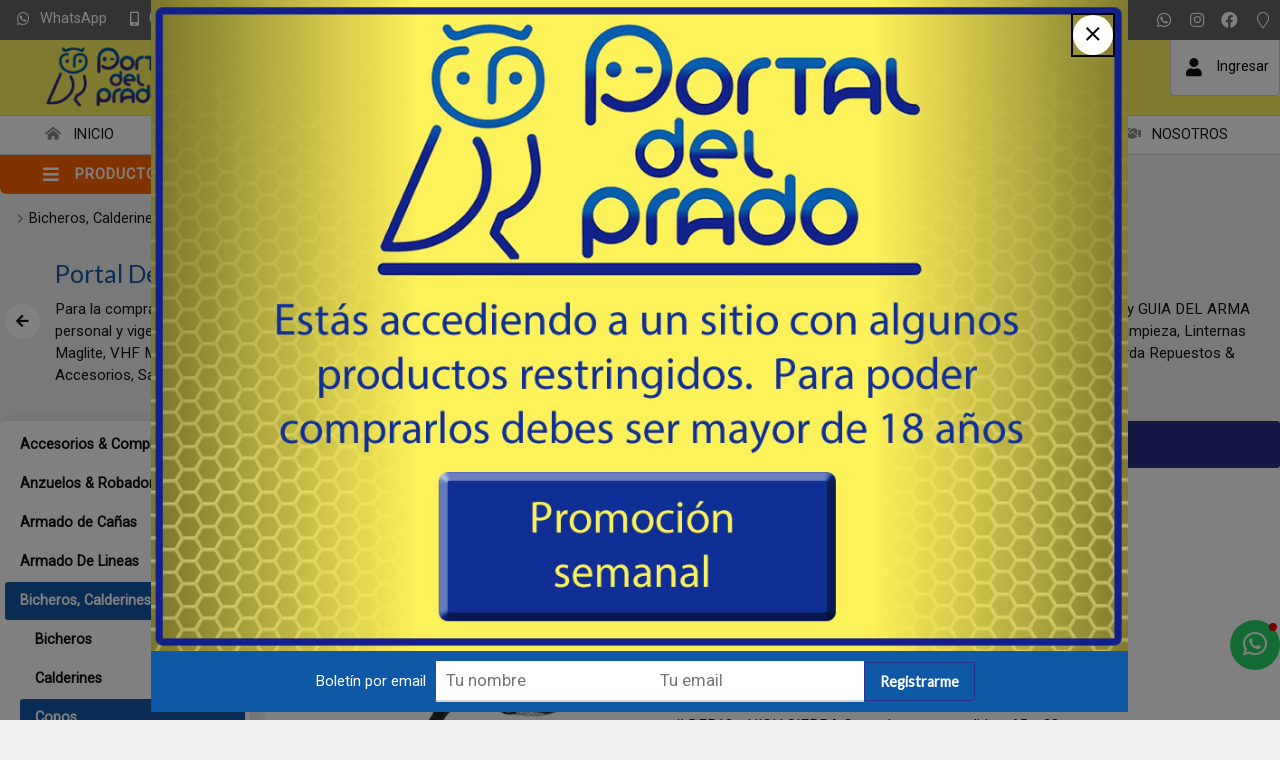

--- FILE ---
content_type: text/html;charset=windows-1252
request_url: http://www.portaldelprado.com.uy/portaldelprado/pesca-accesorios/bicheros-calderines-copos/copos/
body_size: 36777
content:
<!DOCTYPE html>
<html lang="es" id="proyecto_sublimesolutions" itemscope itemtype="http://schema.org/WebPage">
<head>
<meta name="author" content="https://www.SUBLIMESOLUTIONS.com"/>
<meta name="theme-color" content="#0f58a5"/>
<meta name="msapplication-navbutton-color" content="#0f58a5"/>
<meta name="apple-mobile-web-app-status-bar-style" content="#0f58a5"/>
<meta name="msapplication-TileColor" content="#0f58a5"/>
<title>Sierralibre Importaciones - Pesca Caza Camping  Náutica y Accesorios - Venta Mayorista Únicamente.</title>
<meta name='theme-color' content='#191919'/>
<meta name="description" content="Los mejores productos y precios en Pesca Caza Camping  Náutica y Accesorios - Venta por mayor únicamente. Accesorios, bípodes, caminadores, soportes, cajas, varios, camuflaje, señales, alertas"/>
<meta name="keywords" content="armas, anillas, bases, camping, cananas, fundas, cuchillería, iluminación, indumentaria, munición, náutica, óptica, pesca, recarga, seguridad, mayorista, botes, embarcaciones, motores fuera de borda, lubricantes, cañas, riles, radiocomunicaciones, radios, VHF Marino, outdoor, salvavidas, remolcables, juegos piscina, cabos, binoculares, largavista, miras telescópicas, punto rojo, holográficas, telescopios, botes, gomones, inflables, semi rígidos, rifles, pistolas, chumberas, nitro pistón, aire, comprimido, cañas, pescar,MAGLITE, HIDEA, COBRA, MARES, HEAD, WINCHESTER, HORNADY, GECO, RWS, ROTWEILL, SIERRA, GOMONES, KAYAK, BOTES, ARGO, CUCHILLERIA, CUCHILLOS, CRIOLLA, FOBUS, BULLDOG, PSP, SPRAY, DEFENSA, RIFLES, PISTOLAS, REVOLVERES"/>
<link rel="canonical" href="http://www.portaldelprado.com.uy/portaldelprado/pesca-accesorios/bicheros-calderines-copos/copos/"/>
<base href="http://www.portaldelprado.com.uy">
<meta name="viewport" content="initial-scale=1,maximum-scale=2"/><meta property="og:site_name" content="Portal del Prado"/>
<meta property="og:title" content="Sierralibre Importaciones - Pesca Caza Camping  N&aacute;utica y Accesorios - Venta Mayorista &Uacute;nicamente."/>
<meta property="og:type" content="website"/>
<meta property="og:url" content="https://www.portaldelprado.com.uy/portaldelprado/pesca-accesorios/bicheros-calderines-copos/copos/?lang=es"/>
<meta property="og:image" content="http://www.portaldelprado.com.uy/artworks/artworks_portaldelprado2024comuy/logo_social.png"/>
<meta property="og:description" content="Los mejores productos y precios en Pesca Caza Camping  N&aacute;utica y Accesorios - Venta por mayor &uacute;nicamente. Accesorios, b&iacute;podes, caminadores, soportes, cajas, varios, camuflaje, se&ntilde;ales, alertas"/>
<meta name="twitter:site" content="Portal del Prado"/>
<meta name="twitter:title" content="Sierralibre Importaciones - Pesca Caza Camping  Náutica y Accesorios - Venta Mayorista Únicamente."/>
<meta name="twitter:description" content="Los mejores productos y precios en Pesca Caza Camping  N&aacute;utica y Accesorios - Venta por mayor &uacute;nicamente. Accesorios, b&iacute;podes, caminadores, soportes, cajas, varios, camuflaje, se&ntilde;ales, alertas"/>
<meta name="twitter:creator" content="Sierralibre Importaciones - Pesca Caza Camping  Náutica y Accesorios - Venta Mayorista Únicamente."/>
<meta name="twitter:image" content="http://www.portaldelprado.com.uy/artworks/artworks_portaldelprado2024comuy/logo_social.png"/>
<meta name="twitter:card" content="http://www.portaldelprado.com.uy/artworks/artworks_portaldelprado2024comuy/logo_social.png"/>
<meta itemprop="url" content="https://www.portaldelprado.com.uy/portaldelprado/pesca-accesorios/bicheros-calderines-copos/copos/?lang=es"/>
<meta itemprop="name" content="Sierralibre Importaciones - Pesca Caza Camping  Náutica y Accesorios - Venta Mayorista Únicamente."/>
<meta itemprop="headline" content="Sierralibre Importaciones - Pesca Caza Camping  Náutica y Accesorios - Venta Mayorista Únicamente."/>
<meta itemprop="description" content="Los mejores productos y precios en Pesca Caza Camping  N&aacute;utica y Accesorios - Venta por mayor &uacute;nicamente. Accesorios, b&iacute;podes, caminadores, soportes, cajas, varios, camuflaje, se&ntilde;ales, alertas"/>
<meta name="format-detection" content="telephone=no"/>
<link id="css_principal" rel="stylesheet" href="http://www.portaldelprado.com.uy/includes/styles_generados/portaldelprado2024comuy/productos.php?seccion=productos&idsite=productos&amp;secc=productos&amp;color_rgb_categoria_actual=" type="text/css" media="screen,print"/>
<link rel="icon" type="image/x-icon" href="http://www.portaldelprado.com.uy/artworks/artworks_portaldelprado2024comuy/favicon.ico"/>
<link rel="icon" type="image/png" href="http://www.portaldelprado.com.uy/artworks/artworks_portaldelprado2024comuy/favicon-16x16.png" sizes="16x16"/>
<link rel="icon" type="image/png" href="http://www.portaldelprado.com.uy/artworks/artworks_portaldelprado2024comuy/favicon-32x32.png" sizes="32x32"/>
<link rel="apple-touch-icon" href="http://www.portaldelprado.com.uy/artworks/artworks_portaldelprado2024comuy/apple-touch-icon.png" sizes="180x180"/>
<script src="//cdnjs.cloudflare.com/ajax/libs/jquery/3.3.1/jquery.min.js"></script>
<script src="/includes/scripts/plantilla_js.php?seccion=productos"></script>




<!-- Facebook Pixel Code -->
<script>
  !function(f,b,e,v,n,t,s)
  {if(f.fbq)return;n=f.fbq=function(){n.callMethod?
  n.callMethod.apply(n,arguments):n.queue.push(arguments)};
  if(!f._fbq)f._fbq=n;n.push=n;n.loaded=!0;n.version='2.0';
  n.queue=[];t=b.createElement(e);t.async=!0;
  t.src=v;s=b.getElementsByTagName(e)[0];
  s.parentNode.insertBefore(t,s)}(window, document,'script',
  'https://connect.facebook.net/en_US/fbevents.js');
  fbq('init', '621172155662568');
  fbq('track', 'PageView');
</script>
<noscript><img height="1" width="1" style="display:none" src="https://www.facebook.com/tr?id=621172155662568&ev=PageView&noscript=1"/></noscript>
<!-- End Facebook Pixel Code --><script src="https://cdnjs.cloudflare.com/ajax/libs/jQuery-viewport-checker/1.8.8/jquery.viewportchecker.min.js"></script>
<link rel="stylesheet" href="https://cdnjs.cloudflare.com/ajax/libs/animate.css/4.1.1/animate.min.css"/>
</head>


<body class="idsite_productos internas sec_productos  ">


<div class="SME-fondo"></div><a id="top"></a>

				<div class="SME-productos_seccion smefx2"></div>
	<div class="cargando_pagina"><div class="acc"></div><div class="acc2"></div><div class="loadercont"><div class="loader"></div><div class="estado"></div></div></div>
<div id="contenedor_1" class="contenedor_1"><div class="SME-contenedor_1"></div>
  <!--file_ini:/msgs/layout/dhtml_alert.php-->
<div id="dhtml_alert" class="dhtml_alert"><div class="SME-alerta"></div><div class="cont"><div class="cont2">
<div class="whead">
<div class="wtitle" id="dhtml_alert_title"> </div>
<div class="wclose" id="cont_close_dhtmlalert"><button id="btn_cerrar_dhmlalert" onclick="cerrar_dhtmlalert()"><i class="far fa-times"></i></button></div>
</div>
<div class="wcont"><div class="wcontent" id="dhtml_alert_MSG"></div></div>
</div></div></div>
<div id="ly_transparente" class="u"></div>
<!--file_ini:/productos/ordenes3/layout/dhtml_alert_alt.php-->
<div id="dhtml_alert_alt" class="dhtml_alert dhtml_alert_alt"><div class="SME-alerta"></div><div class="cont"><div class="acc" onclick="DHTMLALERT_ALT('')"></div><div class="cont2">
<div class="whead">
<div class="wtitle nosel">&nbsp;</div>
<div class="wclose"><div class="opb cerrar"><button id="btn_cerrar_dhmlalert_alt" onclick="DHTMLALERT_ALT('')"><i class="far fa-times"></i></button></div></div>
</div>
<div class="wcont"><div class="wcontent" id="dhtml_alert_MSG_alt"></div></div>
</div></div></div>
<!--file_end:/msgs/layout/dhtml_alert.php-->  <div class="gencont1" id="gencont1"><div class="SME-contenedor_magico_1"></div><div class="gencont1cont">
    <!--file_ini:/includes/layout/design/redes_sociales_links3.php-->
<div class="redes_sociales3">


<div  class="img"><span></span></div><div class="cont0">
<div class="SME-redes_sociales_3"></div><div class="redestxt">Únete</div><div class="cont00">
							<div class="whatsapp">
		<a href="https://wa.me/598092220107" target="_blank"><i class="fab fa-whatsapp"></i><span>Whatsapp</span></a>
		</div>
																<div class="instagram">
		<a  target="_blank" href="https://www.instagram.com/portaldelpradouy/">
												<i class="fab fa-instagram"></i><span>Instagram</span>							</a>
		</div>
									<div class="facebook">
		<a  target="_blank" href="https://www.facebook.com/portaldelpradouy/">
												<i class="fab fa-facebook"></i><span>Facebook</span>							</a>
		</div>
																						<div class="pin">
		<a  target="_blank" href="https://www.google.com/maps/place/Portal+del+Prado/@-34.8763194,-56.1978339,15z/data=!4m6!3m5!1s0x959f8100f3aa2b01:0x40a7b73248c0ca6a!8m2!3d-34.8763194!4d-56.1978339!16s%2Fg%2F11f71pdv3p?entry=ttu">
												<i class="fal fa-map-marker"></i><span>Mapa</span>							</a>
		</div>
																																											</div></div>
</div>    <!--file_ini:/includes/layout/design/telefono.php-->
<div class="tel" id="tel"><div class="telcont"><div class="SME-telefono_1"></div>


<div  class="img"><span></span></div>	<div class="sucursal">
			<span class="nombreaccesorio">¡Llamanos!</span>

		<span class="nombresucursal">
					<span class="flag flag-uy"></span>
							<span>Portal del Prado -  Armería, Tiempo Libre & Accesorios</span>
				</span>

		
				<div id="telcont_header90" class="telcont0">

		
		
		
				<span class="telcel">
		<i class="fas fa-mobile-alt"></i>		<span class="telcod">(+598)</span><span class="tnum">092 220 107</span><span class="sep"></span></span>
				<span class="telmensaje"><a href="https://wa.me/598092220107" target="_blank"><i class="fab fa-whatsapp"></i><b>WhatsApp</b></a></span>
		<span class="telnumeromovil2"><a href="tel:+598092220107" target="_self"><i class="fas fa-mobile-alt"></i><span>Llamar</span><b>092 220 107</b></a></span>
		
		
		
		</div>
		
		

		
				<span class="mapalink">
			<a href="https://www.google.com/maps/place/Portal+del+Prado/@-34.8763194,-56.1978339,15z/data=!4m6!3m5!1s0x959f8100f3aa2b01:0x40a7b73248c0ca6a!8m2!3d-34.8763194!4d-56.1978339!16s%2Fg%2F11f71pdv3p?entry=ttu" target="_blank"><span class="dir"><i class="fa fa-map-marker"></i><span>
				Av. Agraciada 2958 Esq. E. Ciganda 
				(Prado / Bella Vista, 				Montevideo				 - Uruguay)								</span></span></a>
		</span>
		
				<span class="horario">
		<i class="fas fa-clock"></i>
		<span>Lunes a Viernes de 8:30 a 17:30 hs.</span>
		</span>
		
					<span class="contacto"><a
							href="javascript:mostrar_mini_contacto(10)"
						>
			<i class="fa fa-envelope"></i><span>Contacto</span></a></span>
		
	</div>

	
</div></div>    <!--file_ini:/includes/layout/design/bienvenida.php-->
<div id="bienvenida"><div class="bienvenidacont"><div class="bienvenidacont2"><div class="SME-bienvenida"></div>
<!--file_ini:/includes/layout/design/corpinfo_seleccionar.php-->
<!--file_end:/includes/layout/design/corpinfo_seleccionar.php--><div class="usu">
			<div id="usufoto2" onclick="
							aplicar_quitar_clase('ly_login','login_on');getObj('frm_login').usuario.focus()
					"><i class="fa fa-user"></i></div>
	
	<div class="bienvenido" >

	<div class="nusu">
			<span class="saludo">Bienvenid@</span>
		<span class="invitado" onclick="aplicar_quitar_clase('ly_login','login_on');getObj('frm_login').usuario.focus()">Invitado</span>
		</div>

				<div class="hlogin">
							<div class="hingresar"><a href="javascript:aplicar_quitar_clase('ly_login','login_on');getObj('frm_login').usuario.focus()"><span>Ingresar</span></a></div>
										<div class="linea"></div>
				<div class="hregistro"><a href="/registro"><span>Registrarse</span></a></div>
					</div>
		</div>
</div>



<div class="compra " id="detallecompra" style="">


<!--file_ini:/productos/ordenes3/layout/cart_header.php-->
<div class="detallecompra" id="detallecompracont" >
<span class="compra_ico"><i class="fa fa-shopping-cart"></i></span>
<span id="items_compra_frase">Mi compra</span>
<span id="items_de_compra"><em>0</em> <span>ítem</span></span>
<span id="total_de_compra"><em>USD</em><b>0</b></span>
</div>

<div id="pasarporcaja">
	<div class="vercompra"><a href="javascript:aplicar_quitar_clase('ly_cart','carrito_activo')">Ver compra</a></div>
<div class="finalizar"><a href="/productos/ordenes">Finalizar compra</a></div>
<div id="but_pasarporcajaacc"></div>
</div>
<div class="fx"></div>

</div>

		<!--
		<div class="fav" id="user_fav"><a href="/favoritos/"><i class='far fa-heart'></i><font>Favoritos</font><span id="fav_counter"><b>0</b></span></a></div>
		-->
		

</div></div>
<div id="bienvenida_overlay" onclick="display_undisplay('panel_opciones,bienvenida_overlay')" style="display:none"></div>
</div>
    <!--file_ini:/includes/layout/design/header.php-->
<header id="header"><div class="cont"><div class="SME-cabecera"></div>
<div class="logocont">
	<div id="logo" class="logo_proyecto"><a href="/"><img
	src="/artworks/artworks_portaldelprado2024comuy/logo.svg?1714424282"
		alt="Portal del Prado"
	/></a></div>
<div class="proyecto"><a href="/">Portal del Prado</a></div>
</div>
<div id="acc1"></div><div id="acc2"></div><div id="acc3"></div>
</div></header>

<div class="header_imprimir"><div class="logo_prn"><img src="/artworks/artworks_portaldelprado2024comuy/favicon.ico" width="32" height="32" alt="Portal del Prado"/></div>
<div>
http://www.portaldelprado.com.uy<br/>
/ <span>(+598) 092 220 107</span></div>
</div>    <script>
function activar_menu()
{
	alert('1');
}
</script>
<!--file_ini:/includes/layout/design/menu1.php-->
<div id="ly_menu" class="nav"><div class="SME-menu_1"></div>
<div class="cssmenulab" onclick="aplicar_quitar_clase('cssmenu','cssmenu_on');aplicar_quitar_clase('nav_cerrar','cerrar_on');aplicar_quitar_clase('nav_cerrar2','cerrar2_on')"><i class="fa fa-bars"></i><span>Menú</span></div>
<ul class="cssmenu" id="cssmenu">
<li ><a  href="/"><i class='fas fa-home-alt'></i><span>INICIO</span></a><p><span class='fx'></span>Armas, Municiones, Indumentaria, Caza, Camping, Cuchillería, Pesca, Tiro, Náutica, Seguridad y más...</p></li><li ><a  href="/destacados/"><i class='fas fa-money-bill-wave-alt'></i><span>Destacados</span></a></li><li ><a  href="/nuevos-productos/"><i class='fas fa-asterisk'></i><span>Nuevos</span></a></li><li ><a  href="/productos/productos.php?secc=productos_descuento"><i class='fas fa-dollar-sign'></i><span>Descuentos</span></a></li><li ><a  href="/ofertas/"><i class='fas fa-badge'></i><span>Ofertas</span></a></li><li ><a  href="/outlet/"><i class='fas fa-tag'></i><span>Outlet</span></a></li><li ><a  href="javascript:;"><i class='fas fa-handshake'></i><span>NOSOTROS</span></a>	<ul>		<li ><a  href="/empresa/"><i class='fas fa-store-alt'></i><span>Empresa</span></a></li>		<li ><a  href="/ubicacion/"><i class='fas fa-map-marker'></i><span>Ubicación</span></a></li>		<li ><a  href="/preguntas-frecuentes/"><i class='fas fa-comment'></i><span>Preguntas frecuentes</span></a></li></ul></li></ul>
<div class="fx"></div>
<div id="nav_cerrar" class="cerrar" onclick="aplicar_quitar_clase('cssmenu','cssmenu_on');aplicar_quitar_clase('nav_cerrar','cerrar_on');aplicar_quitar_clase('nav_cerrar2','cerrar2_on')"><i class="far fa-times"></i></div>
<div id="nav_cerrar2" class="cerrar2" onclick="aplicar_quitar_clase('cssmenu','cssmenu_on');aplicar_quitar_clase('nav_cerrar','cerrar_on');aplicar_quitar_clase('nav_cerrar2','cerrar2_on')"></div>
<a id="menu_1"></a>
</div>
    <!--file_ini:/productos/categorias/categorias_expandibles_por_css.php-->
<div class="navmenucont" id="productos_categorias_3"><div class="navmenucont2"><div class="productos_categorias_3">
<div class="SME-productos_categorias_3 emsini"></div>


<div onclick="location.href='/productos/'" class="img"><span></span></div><div class="SME-categorias_3"></div>
<div class="csscatlab" onclick="aplicar_quitar_clase('productos_categorias_3','csscat_on')"><span class="ico"><i class="fa fa-bars"></i></span><span class="txt">Productos</span></div>
<ul id="navMenuProductos" class="cont cat12" ><li class="fx3"></li>
				<li class='csscat3'>
				<div class='fotocat nofotocat'><a aria-label="Bolsos & Mochilas" href="/portaldelprado/bolsos-mochilas/"></a></div>
				<div class="catcont">
				<a href="/portaldelprado/bolsos-mochilas/"><span>Bolsos & Mochilas</span></a>
				
				</div>
				<ul class='dl-submenu csscat3_n2'>
<li><a  href="/portaldelprado/bolsos-mochilas/bolsos/">Bolsos</a>
<li><a  href="/portaldelprado/bolsos-mochilas/carteras-morrales-porta-documentos/">Carteras, Morrales, Porta Documentos</a>
<li><a  href="/portaldelprado/bolsos-mochilas/mochilas/">Mochilas</a>
</ul>
</li>
				<li class='csscat12'>
				<div class='fotocat nofotocat'><a aria-label="Buceo, Natación & Playa" href="/portaldelprado/buceo-natacion-playa/"></a></div>
				<div class="catcont">
				<a href="/portaldelprado/buceo-natacion-playa/"><span>Buceo, Natación & Playa</span></a>
				
				</div>
				<ul class='dl-submenu csscat12_n2'>
<li><a  href="/portaldelprado/buceo-natacion-playa/buceo/">Buceo</a>
<ul class='dl-submenu'>
<li><a  href="/portaldelprado/buceo-natacion-playa/buceo/aletas-patas/">Aletas & Patas</a></li>
<li><a  href="/portaldelprado/buceo-natacion-playa/buceo/arpones-accesorios/">Arpones & Accesorios</a></li>
<li><a  href="/portaldelprado/buceo-natacion-playa/buceo/bolsos-sacos-estuches/">Bolsos, Sacos & Estuches</a></li>
<li><a  href="/portaldelprado/buceo-natacion-playa/buceo/mascaras-esnorquel-repuestos/">Máscaras, Esnórquel & Repuestos</a></li>
<li><a  href="/portaldelprado/buceo-natacion-playa/buceo/trajes-humedos-accesorios-complementos/">Trajes Húmedos, Accesorios & Complementos</a></li>
</ul>
<li><a  href="/portaldelprado/buceo-natacion-playa/natacion/">Natación</a>
<ul class='dl-submenu'>
<li><a  href="/portaldelprado/buceo-natacion-playa/natacion/accesorios-patas-gorras-lentes/">Accesorios, Patas, Gorras & Lentes</a></li>
<li><a  href="/portaldelprado/buceo-natacion-playa/natacion/mallas-bikinis/">Mallas & Bikinis</a></li>
<li><a  href="/portaldelprado/buceo-natacion-playa/natacion/prendas-batas-calzado-toallas/">Prendas, Batas, Calzado & Toallas</a></li>
<li><a  href="/portaldelprado/buceo-natacion-playa/natacion/shorts-jammers-zungas/">Shorts, Jammers & Zungas</a></li>
</ul>
<li><a  href="/portaldelprado/buceo-natacion-playa/playa-piscina/">Playa & Piscina</a>
<ul class='dl-submenu'>
<li><a  href="/portaldelprado/buceo-natacion-playa/playa-piscina/deportes-juegos-accesorios-para-el-agua-tablas-remolcables/">Deportes, Juegos & Accesorios Para el Agua, Tablas, Remolcables</a></li>
<li><a  href="/portaldelprado/buceo-natacion-playa/playa-piscina/prendas-batas-calzado-toallas/">Prendas, Batas, Calzado & Toallas</a></li>
<li><a  href="/portaldelprado/buceo-natacion-playa/playa-piscina/rash-guard-adultos-ninos/">Rash Guard Adultos & Niños</a></li>
</ul>
</ul>
</li>
				<li class='csscat2'>
				<div class='fotocat nofotocat'><a aria-label="Camping & Orientación" href="/portaldelprado/camping-orientacion/"></a></div>
				<div class="catcont">
				<a href="/portaldelprado/camping-orientacion/"><span>Camping & Orientación</span></a>
				
				</div>
				<ul class='dl-submenu csscat2_n2'>
<li><a  href="/portaldelprado/camping-orientacion/brazaletes-cabos-cuerdas/">Brazaletes, Cabos & Cuerdas</a>
<ul class='dl-submenu'>
<li><a  href="/portaldelprado/camping-orientacion/brazaletes-cabos-cuerdas/paracord/">Paracord</a></li>
</ul>
<li><a  href="/portaldelprado/camping-orientacion/brujulas-compases-cronos-navegadores/">Brújulas, Compases, Cronos, Navegadores</a>
<ul class='dl-submenu'>
<li><a  href="/portaldelprado/camping-orientacion/brujulas-compases-cronos-navegadores/brujulas/">Brújulas</a></li>
<li><a  href="/portaldelprado/camping-orientacion/brujulas-compases-cronos-navegadores/cronometros/">Cronómetros</a></li>
</ul>
<li><a  href="/portaldelprado/camping-orientacion/cantimploras-hidratacion-termos/">Cantimploras, Hidratación & Termos</a>
<ul class='dl-submenu'>
<li><a  href="/portaldelprado/camping-orientacion/cantimploras-hidratacion-termos/cantimploras/">Cantimploras</a></li>
<li><a  href="/portaldelprado/camping-orientacion/cantimploras-hidratacion-termos/termos-conservadoras-accesorios/">Termos, Conservadoras & Accesorios</a></li>
</ul>
<li><a  href="/portaldelprado/camping-orientacion/carpas-catres-hamacas-sobres-accesorios/">Carpas, Catres, Hamacas, Sobres & Accesorios</a>
<ul class='dl-submenu'>
<li><a  href="/portaldelprado/camping-orientacion/carpas-catres-hamacas-sobres-accesorios/accesorios-complementos-repuestos/">Accesorios, Complementos & Repuestos</a></li>
<li><a  href="/portaldelprado/camping-orientacion/carpas-catres-hamacas-sobres-accesorios/carpas/">Carpas</a></li>
<li><a  href="/portaldelprado/camping-orientacion/carpas-catres-hamacas-sobres-accesorios/hamacas-colgantes/">Hamacas Colgantes</a></li>
<li><a  href="/portaldelprado/camping-orientacion/carpas-catres-hamacas-sobres-accesorios/sobres-de-dormir/">Sobres de Dormir</a></li>
</ul>
<li><a  href="/portaldelprado/camping-orientacion/esparcimiento/">Esparcimiento</a>
<li><a  href="/portaldelprado/camping-orientacion/menaje/">Menaje</a>
<li><a  href="/portaldelprado/camping-orientacion/uso-militar-/-policial-/-scout/">Uso Militar / Policial / Scout</a>
</ul>
</li>
				<li class='csscat15'>
				<div class='fotocat nofotocat'><a aria-label="Cananas, Correas, Fundas" href="/portaldelprado/cananas-correas-fundas/"></a></div>
				<div class="catcont">
				<a href="/portaldelprado/cananas-correas-fundas/"><span>Cananas, Correas, Fundas</span></a>
				
				</div>
				<ul class='dl-submenu csscat15_n2'>
<li><a  href="/portaldelprado/cananas-correas-fundas/cananas-sobaqueras/">Cananas & Sobaqueras</a>
<ul class='dl-submenu'>
<li><a  href="/portaldelprado/cananas-correas-fundas/cananas-sobaqueras/cordura-denier-tafeta-reforzada/">Cordura, Denier, Tafeta Reforzada</a></li>
<li><a  href="/portaldelprado/cananas-correas-fundas/cananas-sobaqueras/cuero-legitimo/">Cuero Legítimo</a></li>
<li><a  href="/portaldelprado/cananas-correas-fundas/cananas-sobaqueras/polimero/">Polímero</a><ul class='dl-submenu csscat15_n2'>
<li><a  href="/portaldelprado/cananas-correas-fundas/cananas-sobaqueras/polimero/1-extensiones-muslera/">1 - Extensiones Muslera</a></li>
<li><a  href="/portaldelprado/cananas-correas-fundas/cananas-sobaqueras/polimero/beretta/">Beretta</a></li>
<li><a  href="/portaldelprado/cananas-correas-fundas/cananas-sobaqueras/polimero/bersa/">Bersa</a></li>
<li><a  href="/portaldelprado/cananas-correas-fundas/cananas-sobaqueras/polimero/colt/">Colt</a></li>
<li><a  href="/portaldelprado/cananas-correas-fundas/cananas-sobaqueras/polimero/cz/">Cz</a></li>
<li><a  href="/portaldelprado/cananas-correas-fundas/cananas-sobaqueras/polimero/glock/">Glock</a></li>
<li><a  href="/portaldelprado/cananas-correas-fundas/cananas-sobaqueras/polimero/ruger/">Ruger</a></li>
<li><a  href="/portaldelprado/cananas-correas-fundas/cananas-sobaqueras/polimero/sig-sauer/">Sig Sauer</a></li>
<li><a  href="/portaldelprado/cananas-correas-fundas/cananas-sobaqueras/polimero/smith-wesson/">Smith & Wesson</a></li>
<li><a  href="/portaldelprado/cananas-correas-fundas/cananas-sobaqueras/polimero/springfield/">Springfield</a></li>
<li><a  href="/portaldelprado/cananas-correas-fundas/cananas-sobaqueras/polimero/taurus/">Taurus</a></li>
<li><a  href="/portaldelprado/cananas-correas-fundas/cananas-sobaqueras/polimero/universal/">Universal</a></li>
<li><a  href="/portaldelprado/cananas-correas-fundas/cananas-sobaqueras/polimero/walther/">Walther</a></li>
</ul>
</li>
</ul>
<li><a  href="/portaldelprado/cananas-correas-fundas/correas-armas-largas-bolsos/">Correas - Armas Largas & Bolsos</a>
<li><a  href="/portaldelprado/cananas-correas-fundas/fundas-valijas-a-corta-a-larga/">Fundas & Valijas - A. Corta & A. Larga</a>
<ul class='dl-submenu'>
<li><a  href="/portaldelprado/cananas-correas-fundas/fundas-valijas-a-corta-a-larga/armas-cortas/">Armas Cortas</a></li>
<li><a  href="/portaldelprado/cananas-correas-fundas/fundas-valijas-a-corta-a-larga/armas-largas-con-mira-telescopica/">Armas Largas Con Mira Telescópica</a></li>
<li><a  href="/portaldelprado/cananas-correas-fundas/fundas-valijas-a-corta-a-larga/armas-largas-sin-mira-telescopica/">Armas Largas Sin Mira Telescópica</a></li>
<li><a  href="/portaldelprado/cananas-correas-fundas/fundas-valijas-a-corta-a-larga/fusil-escopeta-tacticas/">Fusil & Escopeta - Tácticas</a></li>
<li><a  href="/portaldelprado/cananas-correas-fundas/fundas-valijas-a-corta-a-larga/rigidas-semi-rigidas/">Rígidas & Semi Rígidas</a></li>
</ul>
<li><a  href="/portaldelprado/cananas-correas-fundas/fundas-navajas-pequenos-accesorios-vainas/">Fundas Navajas & Pequeños Accesorios, Vainas</a>
<ul class='dl-submenu'>
<li><a  href="/portaldelprado/cananas-correas-fundas/fundas-navajas-pequenos-accesorios-vainas/cordura-reforzada/">Cordura Reforzada</a></li>
<li><a  href="/portaldelprado/cananas-correas-fundas/fundas-navajas-pequenos-accesorios-vainas/cuero-legitimo/">Cuero Legítimo</a></li>
</ul>
<li><a  href="/portaldelprado/cananas-correas-fundas/pitones-portacorreas/">Pitones & Portacorreas</a>
<ul class='dl-submenu'>
<li><a  href="/portaldelprado/cananas-correas-fundas/pitones-portacorreas/anclajes-pernos-pitones/">Anclajes, Pernos & Pitones</a></li>
<li><a  href="/portaldelprado/cananas-correas-fundas/pitones-portacorreas/porta-correa-desmontable/">Porta Correa Desmontable</a></li>
</ul>
<li><a  href="/portaldelprado/cananas-correas-fundas/porta-accesorios-varios/">Porta Accesorios Varios</a>
<ul class='dl-submenu'>
<li><a  href="/portaldelprado/cananas-correas-fundas/porta-accesorios-varios/cordones-vinculantes/">Cordones Vinculantes</a></li>
<li><a  href="/portaldelprado/cananas-correas-fundas/porta-accesorios-varios/porta-cargadores-esposas-tonfas-etc/">Porta Cargadores, Esposas, Tonfas, Etc.</a></li>
<li><a  href="/portaldelprado/cananas-correas-fundas/porta-accesorios-varios/porta-municiones/">Porta Municiones</a></li>
</ul>
</ul>
</li>
				<li class='csscat4'>
				<div class='fotocat nofotocat'><a aria-label="Caza & Tiro Deportivo" href="/portaldelprado/caza-tiro-deportivo/"></a></div>
				<div class="catcont">
				<a href="/portaldelprado/caza-tiro-deportivo/"><span>Caza & Tiro Deportivo</span></a>
				
				</div>
				<ul class='dl-submenu csscat4_n2'>
<li><a  href="/portaldelprado/accesorios-&-repuestos---caza-&-tiro/caza-&-tiro-deportivo/">Accesorios & Repuestos - Caza & Tiro</a>
<ul class='dl-submenu'>
<li><a  href="/portaldelprado/piezas-&-respuestos-varios/caza-&-tiro-deportivo/accesorios-&-repuestos---caza-&-tiro/">Piezas & Respuestos Varios</a></li>
</ul>
<li><a  href="/portaldelprado/caza-tiro-deportivo/accesorios-caza-tiro/">Accesorios - Caza & Tiro</a>
<ul class='dl-submenu'>
<li><a  href="/portaldelprado/caza-tiro-deportivo/accesorios-caza-tiro/bipodes-caminadores-soportes/">Bípodes, Caminadores & Soportes</a></li>
<li><a  href="/portaldelprado/caza-tiro-deportivo/accesorios-caza-tiro/blancos-caza-balines-targets/">Blancos, Caza Balines & Targets</a></li>
<li><a  href="/portaldelprado/caza-tiro-deportivo/accesorios-caza-tiro/cachas-cantoneras-culatas/">Cachas, Cantoneras & Culatas</a></li>
<li><a  href="/portaldelprado/caza-tiro-deportivo/accesorios-caza-tiro/camuflaje-en-general/">Camuflaje en general</a></li>
<li><a  href="/portaldelprado/caza-tiro-deportivo/accesorios-caza-tiro/decorativos-complementos/">Decorativos & Complementos</a></li>
<li><a  href="/portaldelprado/caza-tiro-deportivo/accesorios-caza-tiro/esencias-llamadores-senuelos-de-caza/">Esencias, Llamadores & Señuelos de Caza</a></li>
</ul>
<li><a  href="/portaldelprado/caza-tiro-deportivo/aire-comprimido/">Aire Comprimido</a>
<ul class='dl-submenu'>
<li><a  href="/portaldelprado/caza-tiro-deportivo/aire-comprimido/armas-aire-comprimido-accesorioss/">Armas Aire Comprimido & Accesorioss</a></li>
<li><a  href="/portaldelprado/caza-tiro-deportivo/aire-comprimido/garrafitas-co2-proyectiles/">Garrafitas CO2, Proyectiles.</a></li>
</ul>
<li><a  href="/portaldelprado/caza-tiro-deportivo/arcos-ballestas-cerbatanas-accesorios/">Arcos, ballestas, Cerbatanas & Accesorios</a>
<ul class='dl-submenu'>
<li><a  href="/portaldelprado/caza-tiro-deportivo/arcos-ballestas-cerbatanas-accesorios/cerbatanas-complementos/">Cerbatanas & Complementos</a></li>
<li><a  href="/portaldelprado/caza-tiro-deportivo/arcos-ballestas-cerbatanas-accesorios/flechas/">Flechas</a></li>
<li><a  href="/portaldelprado/caza-tiro-deportivo/arcos-ballestas-cerbatanas-accesorios/puntas-para-flechas/">Puntas Para Flechas</a></li>
</ul>
<li><a  href="/portaldelprado/caza-tiro-deportivo/armas-de-fuego/">Armas de Fuego</a>
<ul class='dl-submenu'>
<li><a  href="/portaldelprado/20/caza-&-tiro-deportivo/armas-de-fuego/">20</a></li>
<li><a  href="/portaldelprado/22-hornet/caza-&-tiro-deportivo/armas-de-fuego/">22 Hornet</a></li>
<li><a  href="/portaldelprado/22-lr/caza-&-tiro-deportivo/armas-de-fuego/">22 Lr</a></li>
<li><a  href="/portaldelprado/22-magnum/caza-&-tiro-deportivo/armas-de-fuego/">22 Magnum</a></li>
<li><a  href="/portaldelprado/257-wby.-mag/caza-&-tiro-deportivo/armas-de-fuego/">257 Wby. Mag</a></li>
<li><a  href="/portaldelprado/264-win.-mag./caza-&-tiro-deportivo/armas-de-fuego/">264 Win. Mag.</a></li>
<li><a  href="/portaldelprado/30-06-springfield/caza-&-tiro-deportivo/armas-de-fuego/">30-06 Springfield</a></li>
<li><a  href="/portaldelprado/32a---7.65-mm/caza-&-tiro-deportivo/armas-de-fuego/">32A - 7.65 mm</a></li>
<li><a  href="/portaldelprado/357-magnum/caza-&-tiro-deportivo/armas-de-fuego/">357 Magnum</a></li>
<li><a  href="/portaldelprado/357-sig/caza-&-tiro-deportivo/armas-de-fuego/">357 Sig</a></li>
<li><a  href="/portaldelprado/44-mag/.44-spl/caza-&-tiro-deportivo/armas-de-fuego/">44 Mag/.44 Spl</a></li>
<li><a  href="/portaldelprado/6.5x55-se/caza-&-tiro-deportivo/armas-de-fuego/">6.5x55 SE</a></li>
<li><a  href="/portaldelprado/9-mm---9-x-19/caza-&-tiro-deportivo/armas-de-fuego/">9 mm - 9 x 19</a></li>
</ul>
<li><a  href="/portaldelprado/caza-tiro-deportivo/avancarga-accesorios/">Avancarga & Accesorios</a>
<ul class='dl-submenu'>
<li><a  href="/portaldelprado/caza-tiro-deportivo/avancarga-accesorios/accesorios/">Accesorios</a></li>
</ul>
<li><a  href="/portaldelprado/caza-tiro-deportivo/cajas-municion-otros/">Cajas - munición & otros</a>
<ul class='dl-submenu'>
<li><a  href="/portaldelprado/caza-tiro-deportivo/cajas-municion-otros/para-municion/">Para munición</a></li>
<li><a  href="/portaldelprado/caza-tiro-deportivo/cajas-municion-otros/para-usos-varios/">Para usos varios</a></li>
</ul>
<li><a  href="/portaldelprado/caza-tiro-deportivo/cargadores-magazines/">Cargadores & Magazines</a>
<ul class='dl-submenu'>
<li><a  href="/portaldelprado/caza-tiro-deportivo/cargadores-magazines/accesorios-para-cargadores/">Accesorios para Cargadores</a></li>
<li><a  href="/portaldelprado/amt/caza-&-tiro-deportivo/cargadores-&-magazines/">AMT</a></li>
<li><a  href="/portaldelprado/beretta/caza-&-tiro-deportivo/cargadores-&-magazines/">Beretta</a></li>
<li><a  href="/portaldelprado/bersa/caza-&-tiro-deportivo/cargadores-&-magazines/">Bersa</a></li>
<li><a  href="/portaldelprado/browning/caza-&-tiro-deportivo/cargadores-&-magazines/">Browning</a></li>
<li><a  href="/portaldelprado/cobra/caza-&-tiro-deportivo/cargadores-&-magazines/">Cobra</a></li>
<li><a  href="/portaldelprado/colt---clones-1911/caza-&-tiro-deportivo/cargadores-&-magazines/">Colt - Clones 1911</a></li>
<li><a  href="/portaldelprado/cz---brno/caza-&-tiro-deportivo/cargadores-&-magazines/">Cz - Brno</a></li>
<li><a  href="/portaldelprado/eaa/caza-&-tiro-deportivo/cargadores-&-magazines/">EAA</a></li>
<li><a  href="/portaldelprado/glock/caza-&-tiro-deportivo/cargadores-&-magazines/">Glock</a></li>
<li><a  href="/portaldelprado/h&k/caza-&-tiro-deportivo/cargadores-&-magazines/">H&K</a></li>
<li><a  href="/portaldelprado/henry/caza-&-tiro-deportivo/cargadores-&-magazines/">Henry</a></li>
<li><a  href="/portaldelprado/hi---point/caza-&-tiro-deportivo/cargadores-&-magazines/">Hi - Point</a></li>
<li><a  href="/portaldelprado/mauser/caza-&-tiro-deportivo/cargadores-&-magazines/">Mauser</a></li>
<li><a  href="/portaldelprado/norinco/caza-&-tiro-deportivo/cargadores-&-magazines/">Norinco</a></li>
<li><a  href="/portaldelprado/phoenix/caza-&-tiro-deportivo/cargadores-&-magazines/">Phoenix</a></li>
<li><a  href="/portaldelprado/caza-tiro-deportivo/cargadores-magazines/rapidos/">Rápidos</a></li>
<li><a  href="/portaldelprado/caza-tiro-deportivo/cargadores-magazines/remington/">Remington</a></li>
<li><a  href="/portaldelprado/ruger/caza-&-tiro-deportivo/cargadores-&-magazines/">Ruger</a></li>
<li><a  href="/portaldelprado/savage-&-stevens/caza-&-tiro-deportivo/cargadores-&-magazines/">Savage & Stevens</a></li>
<li><a  href="/portaldelprado/sig-sauer/caza-&-tiro-deportivo/cargadores-&-magazines/">SIG SAUER</a></li>
<li><a  href="/portaldelprado/smith-&-wesson/caza-&-tiro-deportivo/cargadores-&-magazines/">Smith & Wesson</a></li>
<li><a  href="/portaldelprado/springfield/caza-&-tiro-deportivo/cargadores-&-magazines/">Springfield</a></li>
<li><a  href="/portaldelprado/taurus/caza-&-tiro-deportivo/cargadores-&-magazines/">Taurus</a></li>
<li><a  href="/portaldelprado/u.s.-carabine/caza-&-tiro-deportivo/cargadores-&-magazines/">U.S. Carabine</a></li>
<li><a  href="/portaldelprado/walther/caza-&-tiro-deportivo/cargadores-&-magazines/">Walther</a></li>
<li><a  href="/portaldelprado/zastava/caza-&-tiro-deportivo/cargadores-&-magazines/">Zastava</a></li>
</ul>
<li><a  href="/portaldelprado/caza-tiro-deportivo/limpieza-mantenimiento-general/">Limpieza & Mantenimiento general</a>
<ul class='dl-submenu'>
<li><a  href="/portaldelprado/caza-tiro-deportivo/limpieza-mantenimiento-general/accesorios-herramientas/">Accesorios & Herramientas</a></li>
<li><a  href="/portaldelprado/caza-tiro-deportivo/limpieza-mantenimiento-general/aceites-solventes/">Aceites & Solventes</a></li>
<li><a  href="/portaldelprado/caza-tiro-deportivo/limpieza-mantenimiento-general/baquetas-boresnakes-cuerdas-pasatrapo/">Baquetas, Boresnakes - Cuerdas Pasatrapo</a></li>
<li><a  href="/portaldelprado/caza-tiro-deportivo/limpieza-mantenimiento-general/cepillos-mops/">Cepillos & Mops</a></li>
<li><a  href="/portaldelprado/caza-tiro-deportivo/limpieza-mantenimiento-general/kit-blister-economico/">Kit - Blister Económico</a></li>
<li><a  href="/portaldelprado/caza-tiro-deportivo/limpieza-mantenimiento-general/kit-bolsos-maletines-de-cordura/">Kit - Bolsos & Maletines de Cordura®</a></li>
<li><a  href="/portaldelprado/caza-tiro-deportivo/limpieza-mantenimiento-general/kit-estuches-especiales/">Kit - Estuches Especiales</a></li>
<li><a  href="/portaldelprado/caza-tiro-deportivo/limpieza-mantenimiento-general/pavonadores-tintes-lustres/">Pavonadores, Tintes & Lustres</a></li>
</ul>
<li><a  href="/portaldelprado/caza-tiro-deportivo/municion/">Munición</a>
<ul class='dl-submenu'>
<li><a  href="/portaldelprado/caza-tiro-deportivo/municion/avancarga-proyectiles/">Avancarga - Proyectiles</a><ul class='dl-submenu csscat4_n2'>
<li><a  href="/portaldelprado/caza-tiro-deportivo/municion/avancarga-proyectiles/44/">.44</a></li>
<li><a  href="/portaldelprado/.50/caza-&-tiro-deportivo/municion/avancarga---proyectiles/">.50</a></li>
</ul>
</li>
<li><a  href="/portaldelprado/cartuchos-para-escopeta/caza-&-tiro-deportivo/municion/">Cartuchos para Escopeta</a><ul class='dl-submenu csscat4_n2'>
<li><a  href="/portaldelprado/12/caza-&-tiro-deportivo/municion/cartuchos-para-escopeta/">12</a></li>
<li><a  href="/portaldelprado/20/caza-&-tiro-deportivo/municion/cartuchos-para-escopeta/">20</a></li>
<li><a  href="/portaldelprado/24/caza-&-tiro-deportivo/municion/cartuchos-para-escopeta/">24</a></li>
<li><a  href="/portaldelprado/32/14/caza-&-tiro-deportivo/municion/cartuchos-para-escopeta/">32/14</a></li>
<li><a  href="/portaldelprado/410/caza-&-tiro-deportivo/municion/cartuchos-para-escopeta/">410</a></li>
</ul>
</li>
<li><a  href="/portaldelprado/caza-tiro-deportivo/municion/vaina-metalica/">Vaina Metálica</a><ul class='dl-submenu csscat4_n2'>
<li><a  href="/portaldelprado/17-hmr/caza-&-tiro-deportivo/municion/vaina-metalica/">17 HMR</a></li>
<li><a  href="/portaldelprado/22-corto-&-salva/caza-&-tiro-deportivo/municion/vaina-metalica/">22 Corto & Salva</a></li>
<li><a  href="/portaldelprado/22-hornet---5.635mmr-winchester/caza-&-tiro-deportivo/municion/vaina-metalica/">22 Hornet - 5.6×35mmR Winchester</a></li>
<li><a  href="/portaldelprado/22-lr.-largo-rifle/caza-&-tiro-deportivo/municion/vaina-metalica/">22 lr. Largo Rifle</a></li>
<li><a  href="/portaldelprado/22-winchester-magnum-rimfire/caza-&-tiro-deportivo/municion/vaina-metalica/">22 Winchester Magnum Rimfire</a></li>
<li><a  href="/portaldelprado/22-250-remington/caza-&-tiro-deportivo/municion/vaina-metalica/">22-250 Remington</a></li>
<li><a  href="/portaldelprado/caza-tiro-deportivo/municion/vaina-metalica/223-remington-556-x-45mm/">223 Remington - 5,56 x 45mm</a></li>
<li><a  href="/portaldelprado/243-winchester---6.2--52mm/caza-&-tiro-deportivo/municion/vaina-metalica/">243 Winchester - 6.2 × 52mm</a></li>
<li><a  href="/portaldelprado/25-auto---6.35mm-browning/caza-&-tiro-deportivo/municion/vaina-metalica/">25 Auto - 6.35mm Browning</a></li>
<li><a  href="/portaldelprado/25-06-remington---6,4-x-63-remington/caza-&-tiro-deportivo/municion/vaina-metalica/">25-06 Remington - 6,4 x 63 Remington</a></li>
<li><a  href="/portaldelprado/257-weatherby-magnum/caza-&-tiro-deportivo/municion/vaina-metalica/">257 Weatherby Magnum</a></li>
<li><a  href="/portaldelprado/260-remington---6.5-x-51mm/caza-&-tiro-deportivo/municion/vaina-metalica/">260 Remington - 6.5 x 51mm</a></li>
<li><a  href="/portaldelprado/270-winchester---6,8--64-mm/caza-&-tiro-deportivo/municion/vaina-metalica/">270 Winchester - 6,8 × 64 mm</a></li>
<li><a  href="/portaldelprado/30-us-carabina---7,62-x-33-m1/caza-&-tiro-deportivo/municion/vaina-metalica/">30 US Carabina - 7,62 x 33 M1</a></li>
<li><a  href="/portaldelprado/30-06-springfield---7.62--63mm/caza-&-tiro-deportivo/municion/vaina-metalica/">30-06 Springfield - 7.62 × 63mm</a></li>
<li><a  href="/portaldelprado/30-30-winchester/caza-&-tiro-deportivo/municion/vaina-metalica/">30-30 Winchester</a></li>
<li><a  href="/portaldelprado/300-winchester-magnum---7,62-x-67mm/caza-&-tiro-deportivo/municion/vaina-metalica/">300 Winchester Magnum - 7,62 x 67mm</a></li>
<li><a  href="/portaldelprado/308-winchester---7.62--51mm/caza-&-tiro-deportivo/municion/vaina-metalica/">308 Winchester - 7.62 × 51mm</a></li>
<li><a  href="/portaldelprado/32-auto---7.65-mm/caza-&-tiro-deportivo/municion/vaina-metalica/">32 Auto - 7.65 mm</a></li>
<li><a  href="/portaldelprado/32-s&w---32-corto/caza-&-tiro-deportivo/municion/vaina-metalica/">32 S&W - 32 Corto</a></li>
<li><a  href="/portaldelprado/32-s&wl---32-largo/caza-&-tiro-deportivo/municion/vaina-metalica/">32 S&WL - 32 Largo</a></li>
<li><a  href="/portaldelprado/32-20-winchester/caza-&-tiro-deportivo/municion/vaina-metalica/">32-20 Winchester</a></li>
<li><a  href="/portaldelprado/35-whelen/caza-&-tiro-deportivo/municion/vaina-metalica/">35 Whelen</a></li>
<li><a  href="/portaldelprado/357-s&w-magnum/caza-&-tiro-deportivo/municion/vaina-metalica/">357 S&W Magnum</a></li>
<li><a  href="/portaldelprado/375-holland-&-holland-magnum/caza-&-tiro-deportivo/municion/vaina-metalica/">375 Holland & Holland Magnum</a></li>
<li><a  href="/portaldelprado/38-sp.---38-special/caza-&-tiro-deportivo/municion/vaina-metalica/">38 Sp. - 38 Special</a></li>
<li><a  href="/portaldelprado/38-super-auto-+-p/caza-&-tiro-deportivo/municion/vaina-metalica/">38 Super auto + p</a></li>
<li><a  href="/portaldelprado/380-auto---9-corto/caza-&-tiro-deportivo/municion/vaina-metalica/">380 Auto - 9 Corto</a></li>
<li><a  href="/portaldelprado/40-s&w---10--22-mm-smith-&-wesson/caza-&-tiro-deportivo/municion/vaina-metalica/">40 S&W - 10 × 22 mm Smith & Wesson</a></li>
<li><a  href="/portaldelprado/44-remington-magnum/caza-&-tiro-deportivo/municion/vaina-metalica/">44 Remington Magnum</a></li>
<li><a  href="/portaldelprado/44-s&w-special--44-smith-&-wesson/caza-&-tiro-deportivo/municion/vaina-metalica/">44 S&W Special - 44 Smith & Wesson</a></li>
<li><a  href="/portaldelprado/444-marlin---10,9--57-mmr/caza-&-tiro-deportivo/municion/vaina-metalica/">444 Marlin - 10,9 × 57 mmR</a></li>
<li><a  href="/portaldelprado/45-auto---11,43x23-/-11,25x23mm/caza-&-tiro-deportivo/municion/vaina-metalica/">45 Auto - 11,43x23 / 11,25x23mm</a></li>
<li><a  href="/portaldelprado/45-long-colt---11,43-x-33-r/caza-&-tiro-deportivo/municion/vaina-metalica/">45 Long Colt - 11,43 x 33 R</a></li>
<li><a  href="/portaldelprado/45-70-government/caza-&-tiro-deportivo/municion/vaina-metalica/">45-70 Government</a></li>
<li><a  href="/portaldelprado/6,5-creedmoor---6.548mm/caza-&-tiro-deportivo/municion/vaina-metalica/">6,5 Creedmoor - 6.5×48mm</a></li>
<li><a  href="/portaldelprado/6,5-swedish-mauser---6.555mm/caza-&-tiro-deportivo/municion/vaina-metalica/">6,5 Swedish Mauser - 6.5×55mm</a></li>
<li><a  href="/portaldelprado/7-x-57mm-mauser/caza-&-tiro-deportivo/municion/vaina-metalica/">7 x 57mm Mauser</a></li>
<li><a  href="/portaldelprado/7,62-x-39-ruso/caza-&-tiro-deportivo/municion/vaina-metalica/">7,62 x 39 Ruso</a></li>
<li><a  href="/portaldelprado/7.65--21mm-parabellum---30-luger/caza-&-tiro-deportivo/municion/vaina-metalica/">7.65 × 21mm Parabellum - 30 Luger</a></li>
<li><a  href="/portaldelprado/7mm-remington-magnum/caza-&-tiro-deportivo/municion/vaina-metalica/">7mm Remington Magnum</a></li>
<li><a  href="/portaldelprado/8-x-57mm-mauser-js---7,92--57mm/caza-&-tiro-deportivo/municion/vaina-metalica/">8 x 57mm Mauser JS - 7,92 × 57mm</a></li>
<li><a  href="/portaldelprado/9-mm-flobert/caza-&-tiro-deportivo/municion/vaina-metalica/">9 mm Flobert</a></li>
<li><a  href="/portaldelprado/9-x-18---9mm-makarov/caza-&-tiro-deportivo/municion/vaina-metalica/">9 x 18 - 9mm Makarov</a></li>
<li><a  href="/portaldelprado/9-x-19-mm---9mm-parabellum/caza-&-tiro-deportivo/municion/vaina-metalica/">9 x 19 mm - 9mm Parabellum</a></li>
<li><a  href="/portaldelprado/9,3--62-mmmauser/caza-&-tiro-deportivo/municion/vaina-metalica/">9,3 × 62 mm Mauser</a></li>
</ul>
</li>
</ul>
<li><a  href="/portaldelprado/caza-tiro-deportivo/recarga/">Recarga</a>
<ul class='dl-submenu'>
<li><a  href="/portaldelprado/caza-tiro-deportivo/recarga/dados-shellholders/">Dados & Shellholders</a><ul class='dl-submenu csscat4_n2'>
<li><a  href="/portaldelprado/caza-tiro-deportivo/recarga/dados-shellholders/223-rem/">223 Rem</a></li>
<li><a  href="/portaldelprado/caza-tiro-deportivo/recarga/dados-shellholders/264-win-mag/">264 Win Mag</a></li>
<li><a  href="/portaldelprado/caza-tiro-deportivo/recarga/dados-shellholders/28-gauge/">28 Gauge</a></li>
<li><a  href="/portaldelprado/caza-tiro-deportivo/recarga/dados-shellholders/32-winchester-special/">32 Winchester Special</a></li>
<li><a  href="/portaldelprado/caza-tiro-deportivo/recarga/dados-shellholders/357-sig/">357 SIG</a></li>
<li><a  href="/portaldelprado/caza-tiro-deportivo/recarga/dados-shellholders/38-colt/">38 Colt</a></li>
<li><a  href="/portaldelprado/caza-tiro-deportivo/recarga/dados-shellholders/410-gauge/">410 Gauge</a></li>
<li><a  href="/portaldelprado/caza-tiro-deportivo/recarga/dados-shellholders/460-sw/">460 S&W</a></li>
<li><a  href="/portaldelprado/caza-tiro-deportivo/recarga/dados-shellholders/460-wby-magnum/">460 Wby. Magnum</a></li>
<li><a  href="/portaldelprado/caza-tiro-deportivo/recarga/dados-shellholders/57-x-28-fn/">5,7 x 28 FN</a></li>
<li><a  href="/portaldelprado/caza-tiro-deportivo/recarga/dados-shellholders/7mm-exp-280-rem/">7mm EXP - 280 Rem</a></li>
</ul>
</li>
<li><a  href="/portaldelprado/fulminantes/caza-&-tiro-deportivo/recarga/">Fulminantes</a><ul class='dl-submenu csscat4_n2'>
<li><a  href="/portaldelprado/polvora-blanca-(polvora-sin-humo)/caza-&-tiro-deportivo/recarga/fulminantes/">Pólvora blanca (pólvora sin humo)</a></li>
<li><a  href="/portaldelprado/polvora-negra---avancaga/caza-&-tiro-deportivo/recarga/fulminantes/">Pólvora Negra - Avancaga</a></li>
</ul>
</li>
<li><a  href="/portaldelprado/caza-tiro-deportivo/recarga/gas-checks/">Gas Checks</a><ul class='dl-submenu csscat4_n2'>
<li><a  href="/portaldelprado/caza-tiro-deportivo/recarga/gas-checks/hornady/">Hornady</a></li>
</ul>
</li>
<li><a  href="/portaldelprado/caza-tiro-deportivo/recarga/herramientas-complementos/">Herramientas, Complementos</a><ul class='dl-submenu csscat4_n2'>
<li><a  href="/portaldelprado/caza-tiro-deportivo/recarga/herramientas-complementos/accesorios/">Accesorios</a></li>
</ul>
</li>
<li><a  href="/portaldelprado/caza-tiro-deportivo/recarga/pesos-y-medidas/">Pesos y Medidas</a><ul class='dl-submenu csscat4_n2'>
<li><a  href="/portaldelprado/caza-tiro-deportivo/recarga/pesos-y-medidas/calibres/">Calibres</a></li>
</ul>
</li>
<li><a  href="/portaldelprado/proyectiles/caza-&-tiro-deportivo/recarga/">Proyectiles</a><ul class='dl-submenu csscat4_n2'>
<li><a  href="/portaldelprado/223-o-224/caza-&-tiro-deportivo/recarga/proyectiles/">223 - Ø .224</a></li>
<li><a  href="/portaldelprado/25-o-257/caza-&-tiro-deportivo/recarga/proyectiles/">25 -  Ø .257</a></li>
<li><a  href="/portaldelprado/30----.308/caza-&-tiro-deportivo/recarga/proyectiles/">30 - Ø .308</a></li>
<li><a  href="/portaldelprado/30----.310/caza-&-tiro-deportivo/recarga/proyectiles/">30 - Ø .310</a></li>
<li><a  href="/portaldelprado/32----.311/caza-&-tiro-deportivo/recarga/proyectiles/">32 - Ø .311</a></li>
<li><a  href="/portaldelprado/375----.375/caza-&-tiro-deportivo/recarga/proyectiles/">375 - Ø .375</a></li>
<li><a  href="/portaldelprado/38-*-357----.356-/-.357-/-.358/caza-&-tiro-deportivo/recarga/proyectiles/">38 * 357 - Ø .356 / .357 / .358</a></li>
<li><a  href="/portaldelprado/380----.356/caza-&-tiro-deportivo/recarga/proyectiles/">380 - Ø .356</a></li>
<li><a  href="/portaldelprado/40/10----.400/caza-&-tiro-deportivo/recarga/proyectiles/">40/10 - Ø .400</a></li>
<li><a  href="/portaldelprado/44----.430/caza-&-tiro-deportivo/recarga/proyectiles/">44 - Ø .430</a></li>
<li><a  href="/portaldelprado/6.5mm----.264/caza-&-tiro-deportivo/recarga/proyectiles/">6.5mm - Ø .264</a></li>
<li><a  href="/portaldelprado/6mm/243----.243/caza-&-tiro-deportivo/recarga/proyectiles/">6mm/243 - Ø .243</a></li>
<li><a  href="/portaldelprado/7mm----.284/caza-&-tiro-deportivo/recarga/proyectiles/">7mm - Ø .284</a></li>
<li><a  href="/portaldelprado/9.3mm----.366/caza-&-tiro-deportivo/recarga/proyectiles/">9.3mm - Ø .366</a></li>
<li><a  href="/portaldelprado/9mm----.355-/-.356-/-.357/caza-&-tiro-deportivo/recarga/proyectiles/">9mm - Ø .355 / .356 / .357</a></li>
</ul>
</li>
<li><a  href="/portaldelprado/vainas/caza-&-tiro-deportivo/recarga/">Vainas</a><ul class='dl-submenu csscat4_n2'>
<li><a  href="/portaldelprado/22-hornet/caza-&-tiro-deportivo/recarga/vainas/">22 Hornet</a></li>
<li><a  href="/portaldelprado/22-250-rem/caza-&-tiro-deportivo/recarga/vainas/">22-250 Rem</a></li>
<li><a  href="/portaldelprado/220-swift/caza-&-tiro-deportivo/recarga/vainas/">220 Swift</a></li>
<li><a  href="/portaldelprado/222-rem/caza-&-tiro-deportivo/recarga/vainas/">222 Rem</a></li>
<li><a  href="/portaldelprado/223-rem/caza-&-tiro-deportivo/recarga/vainas/">223 Rem</a></li>
<li><a  href="/portaldelprado/243-win/caza-&-tiro-deportivo/recarga/vainas/">243 Win</a></li>
<li><a  href="/portaldelprado/250-savage/caza-&-tiro-deportivo/recarga/vainas/">250 Savage</a></li>
<li><a  href="/portaldelprado/257-wby-magnum/caza-&-tiro-deportivo/recarga/vainas/">257 Wby Magnum</a></li>
<li><a  href="/portaldelprado/260-rem./caza-&-tiro-deportivo/recarga/vainas/">260 Rem.</a></li>
<li><a  href="/portaldelprado/264-win-mag/caza-&-tiro-deportivo/recarga/vainas/">264 Win Mag</a></li>
<li><a  href="/portaldelprado/30-30-wincester/caza-&-tiro-deportivo/recarga/vainas/">30-30 Wincester</a></li>
<li><a  href="/portaldelprado/300-winchester-magnum/caza-&-tiro-deportivo/recarga/vainas/">300 Winchester Magnum</a></li>
<li><a  href="/portaldelprado/308-winchester/caza-&-tiro-deportivo/recarga/vainas/">308 Winchester</a></li>
<li><a  href="/portaldelprado/357-mag/caza-&-tiro-deportivo/recarga/vainas/">357 Mag</a></li>
<li><a  href="/portaldelprado/357-sig/caza-&-tiro-deportivo/recarga/vainas/">357 SIG</a></li>
<li><a  href="/portaldelprado/38-spl/caza-&-tiro-deportivo/recarga/vainas/">38 Spl</a></li>
<li><a  href="/portaldelprado/38-super-auto-+-p/caza-&-tiro-deportivo/recarga/vainas/">38 Super Auto + P</a></li>
<li><a  href="/portaldelprado/380-auto/caza-&-tiro-deportivo/recarga/vainas/">380 Auto</a></li>
<li><a  href="/portaldelprado/40-s&w/caza-&-tiro-deportivo/recarga/vainas/">40 S&W</a></li>
<li><a  href="/portaldelprado/44-magnum/caza-&-tiro-deportivo/recarga/vainas/">44 Magnum</a></li>
<li><a  href="/portaldelprado/45-auto/caza-&-tiro-deportivo/recarga/vainas/">45 Auto</a></li>
<li><a  href="/portaldelprado/6,5-creedmoor/caza-&-tiro-deportivo/recarga/vainas/">6,5 Creedmoor</a></li>
<li><a  href="/portaldelprado/6,5-x-284-norma/caza-&-tiro-deportivo/recarga/vainas/">6,5 x 284 Norma</a></li>
<li><a  href="/portaldelprado/6,5x55-swedish-mauser/caza-&-tiro-deportivo/recarga/vainas/">6,5x55 Swedish Mauser</a></li>
<li><a  href="/portaldelprado/9mm---9x19/caza-&-tiro-deportivo/recarga/vainas/">9mm - 9x19</a></li>
</ul>
</li>
</ul>
<li><a  href="/portaldelprado/caza-tiro-deportivo/repuestos-disparadores-etc/">Repuestos, Disparadores, Etc.</a>
<ul class='dl-submenu'>
<li><a  href="/portaldelprado/caza-tiro-deportivo/repuestos-disparadores-etc/extension-martillo-palanqueros/">Extensión Martillo Palanqueros</a></li>
<li><a  href="/portaldelprado/caza-tiro-deportivo/repuestos-disparadores-etc/savage-stevens-arms/">Savage & Stevens Arms</a></li>
</ul>
<li><a  href="/portaldelprado/caza-tiro-deportivo/seguridad-personal/">Seguridad Personal</a>
<ul class='dl-submenu'>
<li><a  href="/portaldelprado/caza-tiro-deportivo/seguridad-personal/bastones-tonfas-y-otros/">Bastones, Tonfas y Otros</a><ul class='dl-submenu csscat4_n2'>
<li><a  href="/portaldelprado/caza-tiro-deportivo/seguridad-personal/bastones-tonfas-y-otros/bastones-extensibles/">Bastones Extensibles</a></li>
<li><a  href="/portaldelprado/caza-tiro-deportivo/seguridad-personal/bastones-tonfas-y-otros/tactical-pens/">Tactical Pens</a></li>
<li><a  href="/portaldelprado/caza-tiro-deportivo/seguridad-personal/bastones-tonfas-y-otros/tonfas/">Tonfas</a></li>
</ul>
</li>
<li><a  href="/portaldelprado/caza-tiro-deportivo/seguridad-personal/electroshocks/">Electroshocks</a></li>
<li><a  href="/portaldelprado/caza-tiro-deportivo/seguridad-personal/esposas-grilletes-llaves/">Esposas, Grilletes & Llaves</a><ul class='dl-submenu csscat4_n2'>
<li><a  href="/portaldelprado/caza-tiro-deportivo/seguridad-personal/esposas-grilletes-llaves/esposas-de-mano-llaves/">Esposas de Mano & Llaves</a></li>
</ul>
</li>
<li><a  href="/portaldelprado/caza-tiro-deportivo/seguridad-personal/proteccion-personal-auditiva-y-visual/">Protección Personal, Auditiva y Visual</a><ul class='dl-submenu csscat4_n2'>
<li><a  href="/portaldelprado/caza-tiro-deportivo/seguridad-personal/proteccion-personal-auditiva-y-visual/auditiva/">Auditiva</a></li>
<li><a  href="/portaldelprado/caza-tiro-deportivo/seguridad-personal/proteccion-personal-auditiva-y-visual/personal/">Personal</a></li>
<li><a  href="/portaldelprado/caza-tiro-deportivo/seguridad-personal/proteccion-personal-auditiva-y-visual/visual/">Visual</a></li>
</ul>
</li>
<li><a  href="/portaldelprado/caza-tiro-deportivo/seguridad-personal/seguros-anti-disparo-anti-robo/">Seguros Anti - Disparo, Anti - Robo</a><ul class='dl-submenu csscat4_n2'>
<li><a  href="/portaldelprado/caza-tiro-deportivo/seguridad-personal/seguros-anti-disparo-anti-robo/cable-de-seguridad/">Cable de Seguridad</a></li>
<li><a  href="/portaldelprado/caza-tiro-deportivo/seguridad-personal/seguros-anti-disparo-anti-robo/candados/">Candados</a></li>
<li><a  href="/portaldelprado/caza-tiro-deportivo/seguridad-personal/seguros-anti-disparo-anti-robo/gatillos/">Gatillos</a></li>
</ul>
</li>
<li><a  href="/portaldelprado/caza-tiro-deportivo/seguridad-personal/soporte-ocultamiento-armas-valores/">Soporte & Ocultamiento - Armas & Valores</a><ul class='dl-submenu csscat4_n2'>
<li><a  href="/portaldelprado/caza-tiro-deportivo/seguridad-personal/soporte-ocultamiento-armas-valores/personal-security-products-usa/">Personal Security Products - USA</a></li>
</ul>
</li>
<li><a  href="/portaldelprado/caza-tiro-deportivo/seguridad-personal/spray-de-defensa-pepper-spray/">Spray de Defensa - Pepper Spray</a><ul class='dl-submenu csscat4_n2'>
<li><a  href="/portaldelprado/caza-tiro-deportivo/seguridad-personal/spray-de-defensa-pepper-spray/sprays-de-defensa/">Sprays de Defensa</a></li>
</ul>
</li>
</ul>
</ul>
</li>
				<li class='csscat5'>
				<div class='fotocat nofotocat'><a aria-label="Cuchillos, Navajas & Afilado" href="/portaldelprado/cuchillos-navajas-afilado/"></a></div>
				<div class="catcont">
				<a href="/portaldelprado/cuchillos-navajas-afilado/"><span>Cuchillos, Navajas & Afilado</span></a>
				
				</div>
				<ul class='dl-submenu csscat5_n2'>
<li><a  href="/portaldelprado/cuchillos-navajas-afilado/afilado-mantenimiento-accesorios/">Afilado, Mantenimiento & Accesorios</a>
<li><a  href="/portaldelprado/cuchillos-navajas-afilado/bayonetas-dagas/">Bayonetas & Dagas</a>
<ul class='dl-submenu'>
<li><a  href="/portaldelprado/cuchillos-navajas-afilado/bayonetas-dagas/bayonetas/">Bayonetas</a></li>
</ul>
<li><a  href="/portaldelprado/cuchillos-navajas-afilado/buceo-pesca-fileteado/">Buceo, Pesca & Fileteado</a>
<ul class='dl-submenu'>
<li><a  href="/portaldelprado/cuchillos-navajas-afilado/buceo-pesca-fileteado/buceo/">Buceo</a></li>
<li><a  href="/portaldelprado/cuchillos-navajas-afilado/buceo-pesca-fileteado/pesca-fileteado/">Pesca & Fileteado</a></li>
</ul>
<li><a  href="/portaldelprado/cuchillos-navajas-afilado/caza-faena-complementos/">Caza, Faena & Complementos</a>
<ul class='dl-submenu'>
<li><a  href="/portaldelprado/cuchillos-navajas-afilado/caza-faena-complementos/caza-monte/">Caza & Monte</a></li>
</ul>
<li><a  href="/portaldelprado/cuchillos-navajas-afilado/cocina-gastro-e-industria/">Cocina, Gastro E Industria</a>
<ul class='dl-submenu'>
<li><a  href="/portaldelprado/cuchillos-navajas-afilado/cocina-gastro-e-industria/todos/">Todos</a></li>
</ul>
<li><a  href="/portaldelprado/cuchillos-navajas-afilado/criolla-hojas-cuchillos-encabados-facones-juegos-en-kit-vainas/">Criolla - Hojas, Cuchillos Encabados, Facones, Juegos en Kit, Vainas.</a>
<li><a  href="/portaldelprado/cuchillos-navajas-afilado/machetes-similares/">Machetes & Similares</a>
<ul class='dl-submenu'>
<li><a  href="/portaldelprado/cuchillos-navajas-afilado/machetes-similares/cold-steel/">Cold Steel</a></li>
</ul>
<li><a  href="/portaldelprado/cuchillos-navajas-afilado/navajas-multiusos/">Navajas & Multiusos</a>
<ul class='dl-submenu'>
<li><a  href="/portaldelprado/cuchillos-navajas-afilado/navajas-multiusos/plegables-comunes/">Plegables Comunes</a></li>
</ul>
</ul>
</li>
				<li class='csscat9'>
				<div class='fotocat nofotocat'><a aria-label="Iluminación" href="/portaldelprado/iluminacion/"></a></div>
				<div class="catcont">
				<a href="/portaldelprado/iluminacion/"><span>Iluminación</span></a>
				
				</div>
				<ul class='dl-submenu csscat9_n2'>
<li><a  href="/portaldelprado/iluminacion/faros-de-mano/">Faros de mano</a>
<li><a  href="/portaldelprado/iluminacion/linternas-de-cabeza/">Linternas de Cabeza</a>
<ul class='dl-submenu'>
<li><a  href="/portaldelprado/iluminacion/linternas-de-cabeza/lamparita-incandescente/">Lamparita Incandescente</a></li>
<li><a  href="/portaldelprado/iluminacion/linternas-de-cabeza/led/">Led</a></li>
</ul>
<li><a  href="/portaldelprado/iluminacion/linternas-de-mano/">Linternas de mano</a>
<ul class='dl-submenu'>
<li><a  href="/portaldelprado/iluminacion/linternas-de-mano/lamparita-incandescente/">Lamparita Incandescente</a></li>
<li><a  href="/portaldelprado/iluminacion/linternas-de-mano/led/">Led</a></li>
</ul>
<li><a  href="/portaldelprado/iluminacion/linternas-tacticas-caza/">Linternas tácticas & Caza</a>
<li><a  href="/portaldelprado/iluminacion/repuestos-accesorios/">Repuestos & Accesorios</a>
<ul class='dl-submenu'>
<li><a  href="/portaldelprado/iluminacion/repuestos-accesorios/mag-lite-usa/">Mag-Lite - Usa</a></li>
<li><a  href="/portaldelprado/iluminacion/repuestos-accesorios/optronics-inc-usa/">Optronics Inc. - Usa.</a></li>
</ul>
</ul>
</li>
				<li class='csscat7'>
				<div class='fotocat nofotocat'><a aria-label="Indumentaria" href="/portaldelprado/indumentaria/"></a></div>
				<div class="catcont">
				<a href="/portaldelprado/indumentaria/"><span>Indumentaria</span></a>
				
				</div>
				<ul class='dl-submenu csscat7_n2'>
<li><a  href="/portaldelprado/indumentaria/bebes-ninos/">Bebes & Niños</a>
<li><a  href="/portaldelprado/indumentaria/boinas-gorros-sombreros/">Boinas, Gorros & Sombreros</a>
<ul class='dl-submenu'>
<li><a  href="/portaldelprado/indumentaria/boinas-gorros-sombreros/abrigo-pasamontanas/">Abrigo & Pasamontañas</a></li>
<li><a  href="/portaldelprado/indumentaria/boinas-gorros-sombreros/boinas-sombreros-elosegui/">Boinas & Sombreros Elósegui</a></li>
<li><a  href="/portaldelprado/indumentaria/boinas-gorros-sombreros/boonies-capelinas-sombreros/">Boonies, Capelinas & Sombreros</a></li>
<li><a  href="/portaldelprado/indumentaria/boinas-gorros-sombreros/pesca/">Pesca</a></li>
<li><a  href="/portaldelprado/indumentaria/boinas-gorros-sombreros/visera/">Visera</a></li>
</ul>
<li><a  href="/portaldelprado/indumentaria/buzos-abrigo-casual-tacticos/">Buzos - Abrigo, Casual, Tácticos</a>
<ul class='dl-submenu'>
<li><a  href="/portaldelprado/indumentaria/buzos-abrigo-casual-tacticos/casual-sport-canguros/">Casual - Sport, Canguros</a></li>
<li><a  href="/portaldelprado/indumentaria/buzos-abrigo-casual-tacticos/special-ops-militar-policial/">Special Ops - Militar, Policial</a></li>
</ul>
<li><a  href="/portaldelprado/indumentaria/calcetines-ligas-medias-plantillas/">Calcetines, Ligas, Medias, Plantillas</a>
<ul class='dl-submenu'>
<li><a  href="/portaldelprado/indumentaria/calcetines-ligas-medias-plantillas/ligas/">Ligas</a></li>
<li><a  href="/portaldelprado/indumentaria/calcetines-ligas-medias-plantillas/medias/">Medias</a></li>
</ul>
<li><a  href="/portaldelprado/indumentaria/calzado/">Calzado</a>
<ul class='dl-submenu'>
<li><a  href="/portaldelprado/indumentaria/calzado/deportivo/">Deportivo</a></li>
<li><a  href="/portaldelprado/indumentaria/calzado/militar-policial/">Militar - Policial</a></li>
</ul>
<li><a  href="/portaldelprado/indumentaria/camisas/">Camisas</a>
<ul class='dl-submenu'>
<li><a  href="/portaldelprado/indumentaria/camisas/manga-corta/">Manga Corta</a></li>
</ul>
<li><a  href="/portaldelprado/indumentaria/camisetas-camisillas-musculosas/">Camisetas, Camisillas, Musculosas</a>
<ul class='dl-submenu'>
<li><a  href="/portaldelprado/indumentaria/camisetas-camisillas-musculosas/camisillas-musculosas/">Camisillas & Musculosas</a></li>
<li><a  href="/portaldelprado/indumentaria/camisetas-camisillas-musculosas/manga-corta/">Manga Corta</a></li>
</ul>
<li><a  href="/portaldelprado/indumentaria/camperas-de-abrigo-deportivas-tacticas/">Camperas de Abrigo, Deportivas & Tácticas</a>
<ul class='dl-submenu'>
<li><a  href="/portaldelprado/indumentaria/camperas-de-abrigo-deportivas-tacticas/alta-visibilidad/">Alta Visibilidad</a></li>
<li><a  href="/portaldelprado/indumentaria/camperas-de-abrigo-deportivas-tacticas/deportivas/">Deportivas</a></li>
<li><a  href="/portaldelprado/indumentaria/camperas-de-abrigo-deportivas-tacticas/m-65/">M 65</a></li>
<li><a  href="/portaldelprado/indumentaria/camperas-de-abrigo-deportivas-tacticas/ma-1/">MA 1</a></li>
</ul>
<li><a  href="/portaldelprado/indumentaria/chalecos-correajes/">Chalecos & Correajes</a>
<ul class='dl-submenu'>
<li><a  href="/portaldelprado/indumentaria/chalecos-correajes/caza-pesca/">Caza & Pesca</a></li>
<li><a  href="/portaldelprado/indumentaria/chalecos-correajes/tacticos/">Tácticos</a></li>
</ul>
<li><a  href="/portaldelprado/indumentaria/cintos-varios-tipos/">Cintos Varios Tipos</a>
<ul class='dl-submenu'>
<li><a  href="/portaldelprado/indumentaria/cintos-varios-tipos/cintos-policiales-y-militares/">Cintos Policiales y Militares</a></li>
<li><a  href="/portaldelprado/indumentaria/cintos-varios-tipos/cintos-porta-municion/">Cintos Porta Munición</a></li>
</ul>
<li><a  href="/portaldelprado/indumentaria/guantes-varios-tipos/">Guantes Varios Tipos</a>
<ul class='dl-submenu'>
<li><a  href="/portaldelprado/indumentaria/guantes-varios-tipos/pesca-fileteado/">Pesca & Fileteado</a></li>
<li><a  href="/portaldelprado/indumentaria/guantes-varios-tipos/special-ops-swat-sniper/">Special Ops, Swat, Sniper</a></li>
<li><a  href="/portaldelprado/indumentaria/guantes-varios-tipos/termicos-neopreno/">Térmicos & Neopreno</a></li>
</ul>
<li><a  href="/portaldelprado/indumentaria/impermeables-capas-ponchos-e-impermeabilizantes/">Impermeables, Capas, Ponchos e Impermeabilizantes</a>
<ul class='dl-submenu'>
<li><a  href="/portaldelprado/indumentaria/impermeables-capas-ponchos-e-impermeabilizantes/impermeables/">Impermeables</a></li>
</ul>
<li><a  href="/portaldelprado/indumentaria/mamelucos-overoles/">Mamelucos & Overoles</a>
<ul class='dl-submenu'>
<li><a  href="/portaldelprado/indumentaria/mamelucos-overoles/mamelucos/">Mamelucos</a></li>
</ul>
<li><a  href="/portaldelprado/indumentaria/pantalones-largos-cortos/">Pantalones Largos & Cortos</a>
<ul class='dl-submenu'>
<li><a  href="/portaldelprado/indumentaria/pantalones-largos-cortos/cortos-bermudas-shorts/">Cortos - Bermudas & Shorts</a></li>
<li><a  href="/portaldelprado/indumentaria/pantalones-largos-cortos/pantalones-largos/">Pantalones Largos</a></li>
</ul>
<li><a  href="/portaldelprado/indumentaria/parches-insignias-complementos/">Parches, Insignias & Complementos</a>
<ul class='dl-submenu'>
<li><a  href="/portaldelprado/indumentaria/parches-insignias-complementos/insignias/">Insignias</a></li>
</ul>
<li><a  href="/portaldelprado/indumentaria/ropa-interior-de-abrigo-termal/">Ropa Interior de Abrigo Termal</a>
<ul class='dl-submenu'>
<li><a  href="/portaldelprado/indumentaria/ropa-interior-de-abrigo-termal/camisetas-de-manga-larga/">Camisetas de Manga Larga</a></li>
</ul>
<li><a  href="/portaldelprado/indumentaria/shemaghs-army-scarf-desert-scarf/">Shemaghs, Army Scarf, Desert Scarf</a>
<ul class='dl-submenu'>
<li><a  href="/portaldelprado/indumentaria/shemaghs-army-scarf-desert-scarf/shemagh/">Shemagh</a></li>
</ul>
</ul>
</li>
				<li class='csscat1'>
				<div class='fotocat nofotocat'><a aria-label="Náutica & Motores" href="/portaldelprado/nautica-motores/"></a></div>
				<div class="catcont">
				<a href="/portaldelprado/nautica-motores/"><span>Náutica & Motores</span></a>
				
				</div>
				<ul class='dl-submenu csscat1_n2'>
<li><a  href="/portaldelprado/nautica-motores/accesorios-anclas-posacanas-cabos-etc/">Accesorios, Anclas, Posacañas, Cabos, Etc.</a>
<ul class='dl-submenu'>
<li><a  href="/portaldelprado/nautica-motores/accesorios-anclas-posacanas-cabos-etc/anclas-anclotes-roletes/">Anclas, Anclotes & Roletes</a></li>
<li><a  href="/portaldelprado/nautica-motores/accesorios-anclas-posacanas-cabos-etc/asientos-bancos-sillas/">Asientos, Bancos & Sillas</a></li>
<li><a  href="/portaldelprado/nautica-motores/accesorios-anclas-posacanas-cabos-etc/bicheros-remos/">Bicheros & Remos</a></li>
<li><a  href="/portaldelprado/nautica-motores/accesorios-anclas-posacanas-cabos-etc/bolsos-estuches-estancos/">Bolsos & Estuches Estancos</a></li>
<li><a  href="/portaldelprado/nautica-motores/accesorios-anclas-posacanas-cabos-etc/bombas-de-achique/">Bombas de Achique</a></li>
<li><a  href="/portaldelprado/nautica-motores/accesorios-anclas-posacanas-cabos-etc/cabos-uso-nautico/">Cabos Uso Náutico</a></li>
<li><a  href="/portaldelprado/nautica-motores/accesorios-anclas-posacanas-cabos-etc/carpas-toldillas/">Carpas & Toldillas</a></li>
<li><a  href="/portaldelprado/nautica-motores/accesorios-anclas-posacanas-cabos-etc/grilletes-mosquetones/">Grilletes & Mosquetones</a></li>
<li><a  href="/portaldelprado/nautica-motores/accesorios-anclas-posacanas-cabos-etc/lava-motores-motores-flusher/">Lava Motores - Motores Flusher</a></li>
<li><a  href="/portaldelprado/nautica-motores/accesorios-anclas-posacanas-cabos-etc/meteo-compases-estaciones/">Meteo, compases, estaciones</a></li>
<li><a  href="/portaldelprado/nautica-motores/accesorios-anclas-posacanas-cabos-etc/tanques-de-combustible-medidores-tapones/">Tanques de Combustible  Medidores & Tapones</a></li>
</ul>
<li><a  href="/portaldelprado/nautica-motores/deportes-juegos-accesorios-para-el-agua-tablas-remolcables/">Deportes, Juegos & Accesorios Para el Agua, Tablas, Remolcables</a>
<ul class='dl-submenu'>
<li><a  href="/portaldelprado/nautica-motores/deportes-juegos-accesorios-para-el-agua-tablas-remolcables/accesorios-infladores-etc/">Accesorios, Infladores, Etc</a></li>
<li><a  href="/portaldelprado/nautica-motores/deportes-juegos-accesorios-para-el-agua-tablas-remolcables/cabos-para-remolcables/">Cabos Para Remolcables</a></li>
<li><a  href="/portaldelprado/nautica-motores/deportes-juegos-accesorios-para-el-agua-tablas-remolcables/piscina/">Piscina</a></li>
<li><a  href="/portaldelprado/nautica-motores/deportes-juegos-accesorios-para-el-agua-tablas-remolcables/tablas-esquies/">Tablas, Esquíes</a></li>
</ul>
<li><a  href="/portaldelprado/nautica-motores/lubricantes-aditivos-accesorios/">Lubricantes, Aditivos & Accesorios</a>
<ul class='dl-submenu'>
<li><a  href="/portaldelprado/nautica-motores/lubricantes-aditivos-accesorios/4-tiempos-para-carter/">4 Tiempos Para Cárter</a></li>
<li><a  href="/portaldelprado/nautica-motores/lubricantes-aditivos-accesorios/afiches/">Afiches</a></li>
<li><a  href="/portaldelprado/nautica-motores/lubricantes-aditivos-accesorios/fluido-power-trim-tilt/">Fluido Power Trim & Tilt</a></li>
<li><a  href="/portaldelprado/nautica-motores/lubricantes-aditivos-accesorios/herramientas-accesorios/">Herramientas & Accesorios</a></li>
</ul>
<li><a  href="/portaldelprado/nautica-motores/motores-fuera-de-borda/">Motores Fuera de Borda</a>
<ul class='dl-submenu'>
<li><a  href="/portaldelprado/nautica-motores/motores-fuera-de-borda/electricos/">Eléctricos</a></li>
<li><a  href="/portaldelprado/nautica-motores/motores-fuera-de-borda/nafta-2-4-tiempos/">Nafta 2 & 4 Tiempos</a></li>
</ul>
<li><a  href="/portaldelprado/nautica-motores/orientacion/">Orientación</a>
<ul class='dl-submenu'>
<li><a  href="/portaldelprado/nautica-motores/orientacion/compases-magneticos/">Compases Magnéticos</a></li>
</ul>
<li><a  href="/portaldelprado/nautica-motores/recambio-repuestos/">Recambio & Repuestos</a>
<ul class='dl-submenu'>
<li><a  href="/portaldelprado/nautica-motores/recambio-repuestos/abrazaderas-zunchos/">Abrazaderas & Zunchos</a></li>
<li><a  href="/portaldelprado/nautica-motores/recambio-repuestos/anodos-de-sacrificio/">Ánodos de Sacrificio</a></li>
<li><a  href="/portaldelprado/nautica-motores/recambio-repuestos/aros-cilindros-partes-pernos-pistones/">Aros, Cilindros, Partes, Pernos & Pistones</a></li>
<li><a  href="/portaldelprado/nautica-motores/recambio-repuestos/arranque/">Arranque</a></li>
<li><a  href="/portaldelprado/nautica-motores/recambio-repuestos/cables-comandos-timoneras-timones/">Cables, Comandos, Timoneras &  Timones</a></li>
<li><a  href="/portaldelprado/nautica-motores/recambio-repuestos/casquillos-chavetas-pasadores-pines/">Casquillos, Chavetas, Pasadores & Pines</a></li>
<li><a  href="/portaldelprado/nautica-motores/recambio-repuestos/correas/">Correas</a></li>
<li><a  href="/portaldelprado/nautica-motores/recambio-repuestos/electrico-/-electronico-/-encendido/">Eléctrico / Electrónico / Encendido</a></li>
<li><a  href="/portaldelprado/nautica-motores/recambio-repuestos/embrague-clutch/">Embrague - Clutch</a></li>
<li><a  href="/portaldelprado/nautica-motores/recambio-repuestos/engranajes-pinones/">Engranajes & Piñones</a></li>
<li><a  href="/portaldelprado/nautica-motores/recambio-repuestos/espirales-muelles-resortes/">Espirales, Muelles & Resortes</a></li>
<li><a  href="/portaldelprado/nautica-motores/recambio-repuestos/filtros/">Filtros</a></li>
<li><a  href="/portaldelprado/nautica-motores/recambio-repuestos/flappers/">Flappers</a></li>
<li><a  href="/portaldelprado/nautica-motores/recambio-repuestos/helices/">Hélices</a></li>
<li><a  href="/portaldelprado/nautica-motores/recambio-repuestos/juntas-orings-retenes-sellos/">Juntas, O´rings, Retenes & Sellos</a></li>
<li><a  href="/portaldelprado/nautica-motores/recambio-repuestos/linea-de-combustible/">Línea de Combustible</a></li>
<li><a  href="/portaldelprado/nautica-motores/recambio-repuestos/linea-de-enfriamiento/">Línea de Enfriamiento</a></li>
<li><a  href="/portaldelprado/nautica-motores/recambio-repuestos/rodamientos/">Rodamientos</a></li>
<li><a  href="/portaldelprado/nautica-motores/recambio-repuestos/tornillos-tuercas-arandelas/">Tornillos, Tuercas & Arandelas</a></li>
</ul>
<li><a  href="/portaldelprado/nautica-motores/salvavidas-elementos-de-seguridad/">Salvavidas & Elementos de Seguridad</a>
<ul class='dl-submenu'>
<li><a  href="/portaldelprado/nautica-motores/salvavidas-elementos-de-seguridad/salvavidas-personas-mascotas/">Salvavidas - Personas & Mascotas</a></li>
<li><a  href="/portaldelprado/nautica-motores/salvavidas-elementos-de-seguridad/senales-acusticas-luminicas-accesorios/">Señales Acústicas, Lumínicas & Accesorios</a></li>
</ul>
</ul>
</li>
				<li class='csscat10'>
				<div class='fotocat nofotocat'><a aria-label="Óptica & Accesorios" href="/portaldelprado/optica-accesorios/"></a></div>
				<div class="catcont">
				<a href="/portaldelprado/optica-accesorios/"><span>Óptica & Accesorios</span></a>
				
				</div>
				<ul class='dl-submenu csscat10_n2'>
<li><a  href="/portaldelprado/optica-accesorios/accesorios-de-optica/">Accesorios de Óptica</a>
<li><a  href="/portaldelprado/optica-accesorios/anillas-bases-montajes/">Anillas, Bases & Montajes</a>
<ul class='dl-submenu'>
<li><a  href="/portaldelprado/optica-accesorios/anillas-bases-montajes/adaptadores/">Adaptadores</a><ul class='dl-submenu csscat10_n2'>
<li><a  href="/portaldelprado/optica-accesorios/anillas-bases-montajes/adaptadores/11mm-3/8-a-weaver/">11mm (3/8) a Weaver</a></li>
</ul>
</li>
<li><a  href="/portaldelprado/optica-accesorios/anillas-bases-montajes/anillas-o-1/">Anillas Ø 1</a><ul class='dl-submenu csscat10_n2'>
<li><a  href="/portaldelprado/optica-accesorios/anillas-bases-montajes/anillas-o-1/11-mm-22lr-/-22mag-cz-452-453-455-513/">11 mm - .22Lr / 22Mag & CZ 452, 453, 455, 513</a></li>
<li><a  href="/portaldelprado/optica-accesorios/anillas-bases-montajes/anillas-o-1/pase-weaver/">Pase Weaver</a></li>
<li><a  href="/portaldelprado/optica-accesorios/anillas-bases-montajes/anillas-o-1/quick-release/">Quick Release</a></li>
<li><a  href="/portaldelprado/optica-accesorios/anillas-bases-montajes/anillas-o-1/turn-in-std/">Turn In Std</a></li>
</ul>
</li>
<li><a  href="/portaldelprado/optica-accesorios/anillas-bases-montajes/anillas-o-30mm/">Anillas Ø 30mm</a><ul class='dl-submenu csscat10_n2'>
<li><a  href="/portaldelprado/optica-accesorios/anillas-bases-montajes/anillas-o-30mm/11-mm-22lr-/-22mag-cz-452-453-455-513/">11 mm - .22Lr / 22Mag & CZ 452, 453, 455, 513</a></li>
<li><a  href="/portaldelprado/optica-accesorios/anillas-bases-montajes/anillas-o-30mm/pase-weaver/">Pase Weaver</a></li>
<li><a  href="/portaldelprado/optica-accesorios/anillas-bases-montajes/anillas-o-30mm/quick-release/">Quick Release</a></li>
<li><a  href="/portaldelprado/optica-accesorios/anillas-bases-montajes/anillas-o-30mm/turn-in-std/">Turn In Std</a></li>
</ul>
</li>
<li><a  href="/portaldelprado/optica-accesorios/anillas-bases-montajes/bases/">Bases</a><ul class='dl-submenu csscat10_n2'>
<li><a  href="/portaldelprado/optica-accesorios/anillas-bases-montajes/bases/1-2-piezas-multi-slot-/-picatinny/">1 & 2 Piezas - Multi slot / Picatinny</a></li>
<li><a  href="/portaldelprado/optica-accesorios/anillas-bases-montajes/bases/1-pieza-pase-weaver-nef-hr-handy-rifle/">1 Pieza - Pase Weaver - Nef, H&R, Handy Rifle</a></li>
<li><a  href="/portaldelprado/optica-accesorios/anillas-bases-montajes/bases/1-pieza-pase-weaver-ruger-10/22/">1 Pieza - Pase Weaver - Ruger 10/22</a></li>
<li><a  href="/portaldelprado/optica-accesorios/anillas-bases-montajes/bases/1-pieza-pase-weaver-smith-wesson-29629625-686-taurus/">1 Pieza - Pase Weaver - Smith & Wesson 29,629,625, 686 ,Taurus</a></li>
<li><a  href="/portaldelprado/optica-accesorios/anillas-bases-montajes/bases/2-piezas-pase-weaver-delanteras-traseras-y-juegos/">2 Piezas - Pase Weaver - Delanteras, Traseras y Juegos</a></li>
<li><a  href="/portaldelprado/optica-accesorios/anillas-bases-montajes/bases/qr-mauser-98-fn-series-interarms-mark-x/">QR - Mauser 98, FN series, Interarms Mark X</a></li>
<li><a  href="/portaldelprado/optica-accesorios/anillas-bases-montajes/bases/ti-browning-a-bolt-cerrojo/">TI - Browning A-Bolt, Cerrojo</a></li>
<li><a  href="/portaldelprado/optica-accesorios/anillas-bases-montajes/bases/ti-browning-bar-benelli-argo-r1/">TI - Browning BAR, Benelli Argo, R1</a></li>
<li><a  href="/portaldelprado/optica-accesorios/anillas-bases-montajes/bases/ti-browning-eurobolt-cerrojo/">TI - Browning Eurobolt, Cerrojo</a></li>
<li><a  href="/portaldelprado/optica-accesorios/anillas-bases-montajes/bases/ti-browning-x-bolt-cerrojo/">TI - Browning X - Bolt, Cerrojo</a></li>
<li><a  href="/portaldelprado/optica-accesorios/anillas-bases-montajes/bases/ti-marlin-945-30as-30w-36-62-93-336-375-444-1993-1894-1895/">TI - Marlin 9.45, 30AS, 30W, 36, 62, 93, 336, 375, 444, 1993, 1894, 1895</a></li>
<li><a  href="/portaldelprado/optica-accesorios/anillas-bases-montajes/bases/ti-mauser-96/">TI - Mauser 96</a></li>
<li><a  href="/portaldelprado/optica-accesorios/anillas-bases-montajes/bases/ti-mauser-98-fn-series-interarms-mark-x/">TI - Mauser 98, FN series, Interarms Mark X</a></li>
<li><a  href="/portaldelprado/optica-accesorios/anillas-bases-montajes/bases/ti-savage-10-12-110-112-axis-10ml-ii-stevens-200/">TI - Savage 10, 12, 110, 112, AXIS, 10ML II, Stevens 200</a></li>
<li><a  href="/portaldelprado/optica-accesorios/anillas-bases-montajes/bases/ti-springfield-1903-a3/">TI - Springfield 1903 A3</a></li>
<li><a  href="/portaldelprado/optica-accesorios/anillas-bases-montajes/bases/ti-weatherby-mark-v-vanguard-howa-1500/">TI - Weatherby Mark V. Vanguard, Howa 1500</a></li>
<li><a  href="/portaldelprado/optica-accesorios/anillas-bases-montajes/bases/ti-winchester-94/">TI - Winchester 94</a></li>
</ul>
</li>
<li><a  href="/portaldelprado/optica-accesorios/anillas-bases-montajes/montajes-integrales-con-sin-anillas/">Montajes - Integrales, Con & Sin Anillas</a><ul class='dl-submenu csscat10_n2'>
<li><a  href="/portaldelprado/optica-accesorios/anillas-bases-montajes/montajes-integrales-con-sin-anillas/glock/">Glock</a></li>
<li><a  href="/portaldelprado/optica-accesorios/anillas-bases-montajes/montajes-integrales-con-sin-anillas/ithaca-winchester-mossberg/">Ithaca, Winchester & Mossberg</a></li>
<li><a  href="/portaldelprado/optica-accesorios/anillas-bases-montajes/montajes-integrales-con-sin-anillas/marlin-9-45-36-62-444-45-70-336-93-94-95/">Marlin 9, 45, 36, 62, 444, 45-70, 336, 93, 94, 95</a></li>
<li><a  href="/portaldelprado/optica-accesorios/anillas-bases-montajes/montajes-integrales-con-sin-anillas/mossberg-500-pre-97/">Mossberg 500 Pre 97</a></li>
<li><a  href="/portaldelprado/optica-accesorios/anillas-bases-montajes/montajes-integrales-con-sin-anillas/mossberg-500-post-97-y-385/">Mossberg 500, Post 97 y 385</a></li>
<li><a  href="/portaldelprado/optica-accesorios/anillas-bases-montajes/montajes-integrales-con-sin-anillas/remington-7-lightweight/">Remington # 7 Lightweight</a></li>
<li><a  href="/portaldelprado/optica-accesorios/anillas-bases-montajes/montajes-integrales-con-sin-anillas/remington-4-6-7400-7600/">Remington 4, 6, 7400, 7600</a></li>
<li><a  href="/portaldelprado/optica-accesorios/anillas-bases-montajes/montajes-integrales-con-sin-anillas/remington-700-78-40x-s-722-725/">Remington 700, 78, 40X-S, 722, 725</a></li>
<li><a  href="/portaldelprado/optica-accesorios/anillas-bases-montajes/montajes-integrales-con-sin-anillas/ruger-10/22/">Ruger 10/22</a></li>
<li><a  href="/portaldelprado/optica-accesorios/anillas-bases-montajes/montajes-integrales-con-sin-anillas/ruger-10/22-mag-77/22-77/50-mini-14-30/">Ruger 10/22 Mag, 77/22, 77/50, Mini 14 & 30</a></li>
<li><a  href="/portaldelprado/optica-accesorios/anillas-bases-montajes/montajes-integrales-con-sin-anillas/ruger-mk-i-mk-ii/">Ruger MK I & MK II</a></li>
<li><a  href="/portaldelprado/optica-accesorios/anillas-bases-montajes/montajes-integrales-con-sin-anillas/savage-10-110-111-112/">Savage 10, 110, 111, 112.</a></li>
<li><a  href="/portaldelprado/optica-accesorios/anillas-bases-montajes/montajes-integrales-con-sin-anillas/us-carbine/">Us Carbine</a></li>
<li><a  href="/portaldelprado/optica-accesorios/anillas-bases-montajes/montajes-integrales-con-sin-anillas/weaver-picatinny-integral/">Weaver - Picatinny Integral</a></li>
<li><a  href="/portaldelprado/optica-accesorios/anillas-bases-montajes/montajes-integrales-con-sin-anillas/winchester-70-670-770/">Winchester 70, 670, 770</a></li>
<li><a  href="/portaldelprado/optica-accesorios/anillas-bases-montajes/montajes-integrales-con-sin-anillas/winchester-88-100/">Winchester 88-100</a></li>
</ul>
</li>
</ul>
<li><a  href="/portaldelprado/optica-accesorios/binoculares-monoculares/">Binoculares & Monoculares</a>
<li><a  href="/portaldelprado/optica-accesorios/camaras-de-campo-rastreo-seguridad/">Cámaras de Campo, Rastreo & Seguridad</a>
<li><a  href="/portaldelprado/optica-accesorios/colimadores/">Colimadores</a>
<li><a  href="/portaldelprado/optica-accesorios/dispositivos-laser-y-luminicos/">Dispositivos Láser y Lumínicos</a>
<ul class='dl-submenu'>
<li><a  href="/portaldelprado/optica-accesorios/dispositivos-laser-y-luminicos/beretta-line/">Beretta Line</a></li>
<li><a  href="/portaldelprado/optica-accesorios/dispositivos-laser-y-luminicos/bersa-line/">Bersa Line</a></li>
<li><a  href="/portaldelprado/optica-accesorios/dispositivos-laser-y-luminicos/universal/">Universal</a></li>
</ul>
<li><a  href="/portaldelprado/optica-accesorios/miras-holo-punto-iluminado/">Miras Holo & Punto iluminado</a>
<li><a  href="/portaldelprado/optica-accesorios/miras-mecanicas-acero-fibra-optica-tritium/">Miras Mecánicas - Acero, Fibra Óptica, Tritium</a>
<ul class='dl-submenu'>
<li><a  href="/portaldelprado/optica-accesorios/miras-mecanicas-acero-fibra-optica-tritium/henry/">Henry</a></li>
<li><a  href="/portaldelprado/optica-accesorios/miras-mecanicas-acero-fibra-optica-tritium/mossberg/">Mossberg</a></li>
<li><a  href="/portaldelprado/optica-accesorios/miras-mecanicas-acero-fibra-optica-tritium/remington/">Remington</a></li>
<li><a  href="/portaldelprado/optica-accesorios/miras-mecanicas-acero-fibra-optica-tritium/ruger/">Ruger</a></li>
<li><a  href="/portaldelprado/optica-accesorios/miras-mecanicas-acero-fibra-optica-tritium/springfield/">Springfield</a></li>
<li><a  href="/portaldelprado/optica-accesorios/miras-mecanicas-acero-fibra-optica-tritium/williams/">Williams</a></li>
</ul>
<li><a  href="/portaldelprado/optica-accesorios/miras-telescopicas-de-vision-nocturna/">Miras Telescópicas & de Visión Nocturna</a>
<ul class='dl-submenu'>
<li><a  href="/portaldelprado/optica-accesorios/miras-telescopicas-de-vision-nocturna/konus-optical-sport-systems-eeuu-italia/">Konus -  Optical & Sport Systems - EEUU, Italia</a></li>
<li><a  href="/portaldelprado/optica-accesorios/miras-telescopicas-de-vision-nocturna/zeiss-alemania-japon/">Zeiss - ALEMANIA, JAPÓN</a></li>
</ul>
<li><a  href="/portaldelprado/optica-accesorios/telscopios-de-tiro-y-astronomicos/">Telscopios de Tiro y astronómicos</a>
</ul>
</li>
				<li class='activo csscat6'>
				<div class='fotocat nofotocat'><a aria-label="Pesca & Accesorios" href="/portaldelprado/pesca-accesorios/"></a></div>
				<div class="catcont">
				<a href="/portaldelprado/pesca-accesorios/"><span>Pesca & Accesorios</span></a>
				
				</div>
				<ul class='dl-submenu csscat6_n2'>
<li><a  href="/portaldelprado/pesca-accesorios/accesorios-complementos/">Accesorios & Complementos</a>
<ul class='dl-submenu'>
<li><a  href="/portaldelprado/pesca-accesorios/accesorios-complementos/alarmas-de-pique-luces-quimicas/">Alarmas de Pique & Luces Químicas</a></li>
<li><a  href="/portaldelprado/pesca-accesorios/accesorios-complementos/balanzas-boga-grip-pinzas-posacanas/">Balanzas, Boga Grip, Pinzas & Posacañas</a></li>
<li><a  href="/portaldelprado/pesca-accesorios/accesorios-complementos/cuchillos-navajas-tijeras/">Cuchillos, Navajas & Tijeras</a></li>
<li><a  href="/portaldelprado/pesca-accesorios/accesorios-complementos/hilo-porta-carnada-porta-accesorios/">Hilo, Porta Carnada & Porta Accesorios</a></li>
<li><a  href="/portaldelprado/pesca-accesorios/accesorios-complementos/limpieza-mantenimiento/">Limpieza & Mantenimiento</a></li>
<li><a  href="/portaldelprado/pesca-accesorios/accesorios-complementos/trampas-cangrejos-mojarras/">Trampas Cangrejos & Mojarras</a></li>
</ul>
<li><a  href="/portaldelprado/pesca-accesorios/anzuelos-robadores/">Anzuelos & Robadores</a>
<ul class='dl-submenu'>
<li><a  href="/portaldelprado/pesca-accesorios/anzuelos-robadores/anzuelos/">Anzuelos</a></li>
</ul>
<li><a  href="/portaldelprado/pesca-accesorios/armado-de-canas/">Armado de Cañas</a>
<ul class='dl-submenu'>
<li><a  href="/portaldelprado/pesca-accesorios/armado-de-canas/manoplas/">Manoplas</a></li>
<li><a  href="/portaldelprado/pesca-accesorios/armado-de-canas/pasahilos/">Pasahilos</a></li>
<li><a  href="/portaldelprado/pesca-accesorios/armado-de-canas/porta-reel/">Porta Reel</a></li>
<li><a  href="/portaldelprado/pesca-accesorios/armado-de-canas/punteros/">Punteros</a></li>
</ul>
<li><a  href="/portaldelprado/pesca-accesorios/armado-de-lineas/">Armado De Lineas</a>
<ul class='dl-submenu'>
<li><a  href="/portaldelprado/pesca-accesorios/armado-de-lineas/boyas/">Boyas</a></li>
<li><a  href="/portaldelprado/pesca-accesorios/armado-de-lineas/lideres-lingas-tubitos-apretacable/">Lideres, Lingas & Tubitos Apretacable</a></li>
<li><a  href="/portaldelprado/pesca-accesorios/armado-de-lineas/plomos-municion-partida/">Plomos, Munición Partida</a></li>
<li><a  href="/portaldelprado/pesca-accesorios/armado-de-lineas/rotores-conectores-nudos-corredizos-perlas/">Rotores, Conectores, Nudos corredizos & Perlas</a></li>
</ul>
<li><a class='activo' href="/portaldelprado/pesca-accesorios/bicheros-calderines-copos/">Bicheros, Calderines & Copos</a>
<ul class='dl-submenu'>
<li><a  href="/portaldelprado/pesca-accesorios/bicheros-calderines-copos/bicheros/">Bicheros</a></li>
<li><a  href="/portaldelprado/pesca-accesorios/bicheros-calderines-copos/calderines/">Calderines</a></li>
<li><a class='activo' href="/portaldelprado/pesca-accesorios/bicheros-calderines-copos/copos/">Copos</a></li>
</ul>
<li><a  href="/portaldelprado/pesca-accesorios/canas-varas/">Cañas & Varas</a>
<ul class='dl-submenu'>
<li><a  href="/portaldelprado/pesca-accesorios/canas-varas/120-mts/">1.20 mts</a></li>
<li><a  href="/portaldelprado/pesca-accesorios/canas-varas/135-mts/">1.35 mts</a></li>
<li><a  href="/portaldelprado/pesca-accesorios/canas-varas/150-mts/">1.50 mts</a></li>
<li><a  href="/portaldelprado/pesca-accesorios/canas-varas/180-mts/">1.80 mts</a></li>
<li><a  href="/portaldelprado/pesca-accesorios/canas-varas/190-mts/">1.90 mts</a></li>
<li><a  href="/portaldelprado/pesca-accesorios/canas-varas/195-mts/">1.95 mts</a></li>
<li><a  href="/portaldelprado/pesca-accesorios/canas-varas/200-mts/">2.00 mts</a></li>
<li><a  href="/portaldelprado/pesca-accesorios/canas-varas/210-mts/">2.10 mts</a></li>
<li><a  href="/portaldelprado/pesca-accesorios/canas-varas/230-mts/">2.30 mts</a></li>
<li><a  href="/portaldelprado/pesca-accesorios/canas-varas/240-mts/">2.40 mts</a></li>
<li><a  href="/portaldelprado/pesca-accesorios/canas-varas/270-mts/">2.70 mts</a></li>
<li><a  href="/portaldelprado/pesca-accesorios/canas-varas/300-mts/">3.00 mts</a></li>
<li><a  href="/portaldelprado/pesca-accesorios/canas-varas/330-mts/">3.30 mts</a></li>
<li><a  href="/portaldelprado/pesca-accesorios/canas-varas/360-mts/">3.60 mts</a></li>
<li><a  href="/portaldelprado/pesca-accesorios/canas-varas/370-mts/">3.70 Mts</a></li>
<li><a  href="/portaldelprado/pesca-accesorios/canas-varas/390-mts/">3.90 mts</a></li>
<li><a  href="/portaldelprado/pesca-accesorios/canas-varas/400-mts/">4.00 mts</a></li>
<li><a  href="/portaldelprado/pesca-accesorios/canas-varas/420-mts/">4.20 mts</a></li>
<li><a  href="/portaldelprado/pesca-accesorios/canas-varas/450-mts/">4.50 mts</a></li>
<li><a  href="/portaldelprado/pesca-accesorios/canas-varas/500-mts/">5.00 mts</a></li>
<li><a  href="/portaldelprado/pesca-accesorios/canas-varas/600-mts/">6.00 mts</a></li>
<li><a  href="/portaldelprado/pesca-accesorios/canas-varas/700-mts/">7.00 mts</a></li>
<li><a  href="/portaldelprado/pesca-accesorios/canas-varas/800-mts/">8.00 mts</a></li>
<li><a  href="/portaldelprado/pesca-accesorios/canas-varas/blister-ninos/">Blister Niños</a></li>
<li><a  href="/portaldelprado/pesca-accesorios/canas-varas/combos/">Combos</a></li>
<li><a  href="/portaldelprado/pesca-accesorios/canas-varas/telescopicas-de-lance/">Telescópicas De Lance</a></li>
<li><a  href="/portaldelprado/pesca-accesorios/canas-varas/varas-para-armar/">Varas Para Armar</a></li>
</ul>
<li><a  href="/portaldelprado/pesca-accesorios/estuches-maletas-valijas/">Estuches, Maletas & Valijas</a>
<ul class='dl-submenu'>
<li><a  href="/portaldelprado/pesca-accesorios/estuches-maletas-valijas/1-bandeja/">1 Bandeja</a></li>
<li><a  href="/portaldelprado/pesca-accesorios/estuches-maletas-valijas/2-bandejas/">2 Bandejas</a></li>
<li><a  href="/portaldelprado/pesca-accesorios/estuches-maletas-valijas/3-bandejas/">3 Bandejas</a></li>
<li><a  href="/portaldelprado/pesca-accesorios/estuches-maletas-valijas/estuches-fundas/">Estuches & Fundas</a></li>
<li><a  href="/portaldelprado/pesca-accesorios/estuches-maletas-valijas/mini-maleta/">Mini Maleta</a></li>
<li><a  href="/portaldelprado/pesca-accesorios/estuches-maletas-valijas/organizadores/">Organizadores</a></li>
</ul>
<li><a  href="/portaldelprado/pesca-accesorios/lineas-armadas-curricas-aparejos/">Lineas Armadas - Curricas, Aparejos</a>
<ul class='dl-submenu'>
<li><a  href="/portaldelprado/pesca-accesorios/lineas-armadas-curricas-aparejos/flor/">Flor</a></li>
</ul>
<li><a  href="/portaldelprado/pesca-accesorios/mono-multifilamentos/">Mono & Multifilamentos</a>
<ul class='dl-submenu'>
<li><a  href="/portaldelprado/pesca-accesorios/mono-multifilamentos/monofilamentos/">Monofilamentos</a></li>
<li><a  href="/portaldelprado/pesca-accesorios/mono-multifilamentos/multifilamentos/">Multifilamentos</a></li>
</ul>
<li><a  href="/portaldelprado/pesca-accesorios/reeles-frontales-rotativos/">Reeles Frontales & Rotativos</a>
<ul class='dl-submenu'>
<li><a  href="/portaldelprado/pesca-accesorios/reeles-frontales-rotativos/frontal/">Frontal</a></li>
<li><a  href="/portaldelprado/pesca-accesorios/reeles-frontales-rotativos/rotativos/">Rotativos</a></li>
<li><a  href="/portaldelprado/pesca-accesorios/reeles-frontales-rotativos/rotativos-perfil-bajo/">Rotativos Perfil Bajo</a></li>
</ul>
<li><a  href="/portaldelprado/pesca-accesorios/senuelos-todo-tipo/">Señuelos - Todo Tipo</a>
<ul class='dl-submenu'>
<li><a  href="/portaldelprado/pesca-accesorios/senuelos-todo-tipo/antienganche-siliconas/">Antienganche - Siliconas</a></li>
<li><a  href="/portaldelprado/pesca-accesorios/senuelos-todo-tipo/cucharas/">Cucharas</a></li>
<li><a  href="/portaldelprado/pesca-accesorios/senuelos-todo-tipo/media-agua/">Media Agua</a></li>
<li><a  href="/portaldelprado/pesca-accesorios/senuelos-todo-tipo/profundidad/">Profundidad</a></li>
<li><a  href="/portaldelprado/pesca-accesorios/senuelos-todo-tipo/superficie/">Superficie</a></li>
</ul>
<li><a  href="/portaldelprado/pesca-accesorios/waders-con-botas/">Waders Con Botas</a>
<ul class='dl-submenu'>
<li><a  href="/portaldelprado/pesca-accesorios/waders-con-botas/neoprene/">Neoprene</a></li>
<li><a  href="/portaldelprado/pesca-accesorios/waders-con-botas/vinyl/">Vinyl</a></li>
</ul>
</ul>
</li>
				<li class='csscat11'>
				<div class='fotocat nofotocat'><a aria-label="Radio Comunicaciones" href="/portaldelprado/radio-comunicaciones/"></a></div>
				<div class="catcont">
				<a href="/portaldelprado/radio-comunicaciones/"><span>Radio Comunicaciones</span></a>
				
				</div>
				<ul class='dl-submenu csscat11_n2'>
<li><a  href="/portaldelprado/radio-comunicaciones/accesorios-repuestos/">Accesorios & Repuestos</a>
<li><a  href="/portaldelprado/radio-comunicaciones/vhf-marino-equipos-bases-handys/">VHF Marino - Equipos Bases & Handys</a>
</ul>
</li><li class="csscathide" onclick="aplicar_quitar_clase('productos_categorias_3','csscat_on')"><i class="fal fa-times"></i></li><li class="fx2"></li></ul>
<div class="fx" onclick="aplicar_quitar_clase('productos_categorias_3','csscat_on')"></div>


</div></div></div>
    <!--file_ini:/buscar/layout/buscar_dinamico.php-->
<div class="buscar_dinamico"><div class="buscar_dinamico_cont" id="buscador_dinamico">

<div class="buscador_select_hide" onclick="llamar_buscador_dinamico()"><i class="fal fa-times"></i></div>
<div class="buscador_select_back" onclick="llamar_buscador_dinamico()"></div>
<div class="buscar_dinamico_cont1" id="buscar_dinamico_cont1">

<script>
function llamar_buscador_dinamico(){
aplicar_quitar_clase('buscador_dinamico','buscar_dinamico_cont_on');
}
var urls                        = new Array();
var ultima_busqueda_dinamica_js = "";
var ignorar_enter               = 0;
var prevenir_ir_a_url           = false;

var TPL_FORM_AGREGAR  = '<em class="producto_comprar_boton">[[boton]]</em>';
var TPL_BOTON_AGREGAR = '<button class="submit3 [[vh]]" id="btn_agregar_cart[[id]]" onclick="agregaralcarrito(\'[[id]]\',[[id_atributo1]],[[id_atributo2]],[[stock]],1);"><i class=\'fa fa-shopping-cart\'></i><b>Comprar</b></button>';

var CTE_COMPRAR_DESDE_BUSCADOR               = 0;
var CTE_QUIENES_PUEDEN_COMPRAR               = 2;
var CTE_MOSTRAR_PRECIO_USUARIO_NO_REGISTRADO = 1;
var CTE_LOGUEADO                             = 0;


function agregaralcarrito(id_producto, id_atributo1, id_atributo2, stock, cantidad)
{
    prevenir_ir_a_url = true;

    if  ( CTE_LOGUEADO )
    {
        alert("agregaralcarrito("+id_producto+", "+id_atributo1+", "+id_atributo2+", "+stock+", "+cantidad+") -> <COMPRAR>");
    }
    else
    {
        if  ( CTE_QUIENES_PUEDEN_COMPRAR == 2 && CTE_MOSTRAR_PRECIO_USUARIO_NO_REGISTRADO == 1 )
        {
            if  ( stock >= cantidad )
                alert("agregaralcarrito("+id_producto+", "+id_atributo1+", "+id_atributo2+", "+stock+", "+cantidad+") -> <COMPRAR>");
            else
                alert("agregaralcarrito("+id_producto+", "+id_atributo1+", "+id_atributo2+", "+stock+", "+cantidad+") -> <NO HAY STOCK>");
        }
        else
        {
            if  ( stock > 0 )
                alert("agregaralcarrito("+id_producto+", "+id_atributo1+", "+id_atributo2+", "+stock+", "+cantidad+") -> <ALERTA_REGISTRO>");
            else
                alert("agregaralcarrito("+id_producto+", "+id_atributo1+", "+id_atributo2+", "+stock+", "+cantidad+") -> <NO HAY STOCK>");
        }
    }
}

function str_trim(str)
{
    if (str == null) str = "";

    str = "" + str;
    return str.replace(/^\s*|\s*$/g,"");
}

function reemplazar_string(s, viejo, nuevo)
{
    var ret = s;

    var p = ret.indexOf( viejo );
    while ( p != -1 )
    {
        ret = ret.replace( viejo, nuevo);
        p = ret.indexOf( viejo );
    }
    return ret;
}

function comprar_desde_buscador_form(option)
{
    var id    = //option.tiene_precio          &&
                option.mostrar_boton_comprar                    ?   option.id
                    :   '';

    var boton = TPL_BOTON_AGREGAR;
        boton = reemplazar_string( boton, "[[id]]",           id                  );
        boton = reemplazar_string( boton, "[[id_atributo1]]", option.id_atributo1 );
        boton = reemplazar_string( boton, "[[id_atributo2]]", option.id_atributo2 );
        boton = reemplazar_string( boton, "[[stock]]",        option.stock        );

    if  ( id != '' )
        boton = reemplazar_string( boton, "[[vh]]", "");
    else
        boton = reemplazar_string( boton, "[[vh]]", "vh" );

    var ret   = (id != '') &&
                CTE_COMPRAR_DESDE_BUSCADOR &&
                ( (CTE_QUIENES_PUEDEN_COMPRAR == 2) ||
                  (CTE_QUIENES_PUEDEN_COMPRAR == 1  && CTE_LOGUEADO == 1 )
                )
                    ?   reemplazar_string( TPL_FORM_AGREGAR, "[[boton]]", boton )
                    :   '';
    return ret;
}

function comprar_desde_buscador_atributos(option)
{
    var ret = '';

    if  ( CTE_COMPRAR_DESDE_BUSCADOR )
    {
        var ats = '';

        if  ( ats != '' && option.nombre_atributo1 != '' ) ats += ', ';
        ats += option.nombre_atributo1;

        if  ( ats != '' && option.nombre_atributo2 != '' ) ats += ', ';
        ats += option.nombre_atributo2;

        if  ( ats != '')
            ret += '<em class=\"producto_buscar_atributo\">' + ats + '</em>'
    }
    return ret;
}

function format_option(option)
{
    var nombre_prod, precio;

    nombre_prod = option.text;
    if  ( ! option.id )                           return nombre_prod;

    if (option.text==null || option.text=="null") option.text = "";

    if (nombre_prod==null || nombre_prod=="null") nombre_prod = "";

    if (option.tiene_precio                     ) precio      = '<em class=\"extra\"><strong>' + option.precio + '</strong></em>';
    else                                          precio      = '<em class=\"extra\"></em>';

    var filtro = ultima_busqueda_dinamica_js;
    filtro =filtro.substr(0,50);
        filtro = filtro.replace("'","");    // se elimina de la busqueda
        filtro = filtro.replace(",","");    // se elimina de la busqueda
        filtro = filtro.replace("\\","");   // se elimina de la busqueda
        filtro = filtro.replace("{","");    // se elimina de la busqueda
        filtro = filtro.replace("}","");    // se elimina de la busqueda
        filtro = filtro.replace("[","");    // se elimina de la busqueda
        filtro = filtro.replace("]","");    // se elimina de la busqueda
        filtro = filtro.replace("(","");    // se elimina de la busqueda
        filtro = filtro.replace(")","");    // se elimina de la busqueda
        filtro = filtro.replace("*","");    // se elimina de la busqueda
        filtro = filtro.replace("?","");    // se elimina de la busqueda
        filtro = filtro.replace("%","");    // se elimina de la busqueda
//      filtro = filtro.replace("/","");    // se permite en la busqueda
        filtro = filtro.replace(".","\\."); // se permite en la busqueda (especial regex)
        filtro = filtro.replace("+","\\+"); // se permite en la busqueda (especial regex)
    filtro = filtro.trim();

    if  ( filtro != "")
    {
        var regexp  = new RegExp(filtro,"i");
        nombre_prod = nombre_prod.split(regexp).join("<font>"+ultima_busqueda_dinamica_js+"</font>");
    }

    var ret = $(
                '<span>' +
                    (option.url_img == ""
                        ? ""
                        : '<em class=\"bfoto\"><img src="' + option.url_img + '" alt=""/></em>'
                    ) +
                    '<em class=\"nombre\">' + nombre_prod + '</em>' +
                    comprar_desde_buscador_atributos(option) +
                    precio +
                    comprar_desde_buscador_form(option) +
                '</span>'
               );
    urls["U"+option.id]=option.url;

    return ret;
}

function init_buscador_dinamico_jquery()
{
    var select2_obj = $("#buscador_select");

    var options =   {
                                        placeholder:    "Buscar...",

                    getValue:       function(element)
                                    {
                                        return element.text;
                                    },

                    url:            function(phrase)
                                    {
                                        ultima_busqueda_dinamica_js = phrase;
                                        var idc = getObj("buscador_dinamico_categoria");
                                        if (idc)
                                            idc =  idc.value;
                                        else
                                            idc = 0;

                                        var url = "http://www.portaldelprado.com.uy/productos/scripts/buscador_dinamico_productos.php?p=0&idc=" + idc + "&q=" + encodeURIComponent(phrase);
                                        return url;
                                    },
                    requestDelay:   500,

                    ajaxSettings:   {
                                    beforeSend:     function( /*jqXHR*/ jqXHR, /*PlainObject*/ settings )
                                                    {
                                                        $("#buscador_select_loading").show();
                                                    },
                                    complete:       function( /*jqXHR*/ jqXHR, /*String*/ textStatus )
                                                    {
                                                        $("#buscador_select_loading").hide();
                                                    }
                                    },

                    template:       {
                                    type: "custom",
                                    method:        function(value, item)
                                            {
                                            return format_option( item );
                                            }
                                    },

                    list:           {
                                    maxNumberOfElements: 26,
                                    onChooseEvent:   function()
                                                    {
                                                        try
                                                        {
                                                            var id_seleccionado = select2_obj.getSelectedItemData();
                                                            var u = urls["U"+id_seleccionado.id];
                                                            setTimeout( function (){location.href=u;}, 100 );
                                                        }
                                                        catch(err)
                                                        {
                                                        }
                                                    },
                                    onKeyEnterEvent:function()
                                                    {
                                                        try
                                                        {
                                                            if  ( select2_obj.getSelectedItemIndex() != -1 )
                                                                return;
                                                            var phrase = select2_obj.val().trim();
                                                            if  ( phrase == "" )
                                                                return;

                                                            var idc = getObj("buscador_dinamico_categoria");
                                                            if (idc)
                                                                idc =  idc.value;
                                                            else
                                                                idc = 0;

                                                            var u = '/productos/?secc=productos&buscar=' + encodeURIComponent(phrase);

                                                            if (idc>0) u+="&path=0."+idc;

                                                            setTimeout( function (){location.href=u;}, 100 );
}
                                                        catch(err)
                                                        {
                                                        }
                                                    },
                                    }
                    };

    select2_obj.easyAutocomplete(options);

/*
    select2_obj.select2(
        {
            containerCssClass:  'tpx-select2-container select2-container-sm',
            dropdownCssClass:   'tpx-select2-drop',

            templateSelection:  format_option,
            templateResult:     format_option,
            placeholder:        "Buscar...",

            minimumInputLength: 1,
            ajax:
            {
                url:            "http://www.portaldelprado.com.uy/productos/scripts/buscador_dinamico_productos.php",
                dataType:       'json',
                delay:          250,
                data:           function (params)
                                {
                                    urls                        = new Array();
                                    ultima_busqueda_dinamica_js = params.term;
                                    return  {
                                            q:      encodeURIComponent(params.term),
                                            page:   params.page
                                            };
                                },
                processResults: function (data, page)
                                {
                                    return  {
                                            results: data
                                            };
                                },
                cache:          true
            }
        }
    );

    select2_obj.on( "select2:selecting",
                    function(e)
                    {
                        //e.preventDefault();

                        var id_seleccionado = e.params.args.data.id;
                        select2_obj.id_seleccionado = null;

                        prevenir_ir_a_url = false;
                        setTimeout( function ()
                                    {
                                        if  ( prevenir_ir_a_url )
                                            return;

                                        select2_obj.id_seleccionado = id_seleccionado;
                                        select2_obj.val(id_seleccionado);
                                        select2_obj.trigger('change');
                                        select2_obj.select2('close');
                                    }, 100 )
                    }
                  );

    select2_obj.on( "change",
                    function(e)
                    {
                        ignorar_enter = 1;
                        var id_seleccionado = select2_obj.id_seleccionado;
                        //var id_seleccionado = $(this).val();

                        //if ($(this).val()!="" && $(this).val().split("+").join("").split(" ").join("")!="")
                        if ( id_seleccionado != null && id_seleccionado != "" )
                        //if ( id_seleccionado                                         != "" &&
                        //     id_seleccionado.split("+").join("").split(" ").join("") != "" )
                        {
                            try
                            {
                                location.href=urls["U"+id_seleccionado];
                            }
                            catch(err)
                            {
                            }
                        }
                    }
                  );
    var iOS = !!navigator.platform && /iPad|iPhone|iPod/.test(navigator.platform);
    if  ( iOS )
    {
        // 1
        $('.select2-container').click(  function (e)
                                        {
                                            $(e.currentTarget).prev('select').data('select2').$dropdown.find('.select2-search__field').focus();
                                        }
                                    );

    }
*/
}

function sublime_enter()
{
    if  ( ignorar_enter )
    {
        ignorar_enter = 0;
        return true;
    }

    var   t =  undefined;

    if  ( t == undefined ) t = $('.select2-search__field')[0].value;    if  ( t == undefined ) t = $("#buscador_select").text();    t = str_trim( t )

    if  ( t == "")
        return true;

    prevenir_ir_a_url = true;
    $("#buscar_text_dinamico").val( t );
    $("#frm_buscador_dinamico").submit();
}

$(document).ready( init_buscador_dinamico_jquery );
</script>

<form id="frm_buscador_dinamico" method="get" action="/productos/" onsubmit="">
<select onchange="getObj('buscador_select').value='';" id="buscador_dinamico_categoria" name="buscador_dinamico_categoria">
<option>Categorías...</option>
<option value="16157">Bolsos & Mochilas</option><option value="16631">Buceo, Natación & Playa</option><option value="16084">Camping & Orientación</option><option value="16076">Cananas, Correas, Fundas</option><option value="15940">Caza & Tiro Deportivo</option><option value="16187">Cuchillos, Navajas & Afilado</option><option value="16099">Iluminación</option><option value="16156">Indumentaria</option><option value="16106">Náutica & Motores</option><option value="16070">Óptica & Accesorios</option><option value="16295">Pesca & Accesorios</option><option value="16849">Radio Comunicaciones</option></select>
<input type="hidden" name="buscar" id="buscar_text_dinamico"/>
</form>

<input id="buscador_select" type="text" placeholder="Buscar..." value=""/>
<div id="buscador_select_loading" style="display:none"><div class='cargando'><div class='loadercont'><div class='loader'></div></div></div></div>

<div class="SME-buscar_dinamico"></div>
</div></div></div>

    <div class="SME-banner_arriba_2"></div><div id="banner_arriba2"></div>  </div></div>
  <!--file_ini:/productos/cart/resumen.php-->
	<div id="ly_cart3" class="cart"><div class="cartcont"><div class="ly_carthide" onclick="aplicar_quitar_clase('ly_cart3','carrito_activo');"></div><div class="cartcont2"><div class="SME-mi_compra"></div>
	<div class="cart_tit">Mi compra</div>
	<div class="opb cerrar"><button onclick="aplicar_quitar_clase('ly_cart3','carrito_activo')"><i class="far fa-times"></i></button></div>	<!--file_ini:/productos/ordenes3/layout/cart_internas.php-->
<div class="cartcont3" id="cont_carrito_v3">
	<div class="cart3" id="cart3">

		<script>var seccion="productos";</script>
		
		
				<div id="ly_cart"></div>

		<div class="u" id="elementos_en_cart"></div>

			<div class="cart_totales">
				<div class="total_label total_label2">Total</div>
				<div class="total">
					<span id="total_cart">
										USD 0				</span>
				</div>
			</div>

		<div class="cart_fin" id="cont_btn_finalizar_compra">
		<button class="submit0" type="button" onclick="location.href='/productos/ordenes3/orden1.php'"><span>CONTINUAR</span><i class='fas fa fa-play'></i></button>
	</div>

	</div>
</div>
<div class="u"><iframe name="cart_iframe" id="cart_iframe"></iframe></div>
<!--file_end:/productos/ordenes3/layout/cart_internas.php-->	</div></div></div>
	  <!--file_ini:/usuarios/layout/login.php-->
<div id="ly_login" class="login
 "
>
<div class="cerrar_fondo" onclick="aplicar_quitar_clase('ly_login','login_on')"></div><div class="login2"><div class="login3"><div class="SME-login"></div>

<div class="cerrar opb"><a href="javascript:aplicar_quitar_clase('ly_login','login_on')"><i class="fal fa-times"></i></a></div>
<div class="ly_gen1"><div class="SME-bloque_1"></div>
<div class="titdesc1">
<h3><a href="/registro">Usuario</a></h3>
</div>

<div onclick="location.href='/registro'" class="img"><span></span></div>
<div  class="gen1_c0"><div class="gen1_c1">





<form target="iframelogin" id="frm_login" class="frm_login" method="post" action="/usuarios/scripts/validar_login.php" onsubmit="return validar_login(this,'Indica usuario y clave.')">
<div class="usuario">
		<input type="text" id="login_usuario" name="usuario"
			placeholder="Email"
	/>
</div>
<div class="clave">
		<input type="password" id="login_clave" name="clave"
			placeholder="Clave"
	/>
<div class="fa fa-fw fa-eye field-icon toggle-password" onclick="togglePassword()"></div>
</div>

<script>
function togglePassword(){
var x = document.getElementById("login_clave");
if (x.type === "password") {x.type = "text";} else {x.type = "password";}
}
</script>

<div class="recordar"><input type="checkbox" id="recordardatos" name="recordardatos" value="1"/><label for="recordardatos">Recordar datos</label></div>
<div class="submit_cont"><button id="btn_login_submit" type="submit">INGRESAR   <i class='fas fa-arrow-alt-right'></i></button></div>
<div id="login_loader" style="display:none"><div class="loadercont"><div class="loader"></div></div></div>

<div class="loginopciones">
<div class="olvideclave"><a href="javascript:aplicar_quitar_clase('olvidemisdatos','olvidemisdatos_on');getObj('olvidemisdatos_form').olvideemail.focus()">Olvidé mi clave</a></div>
<div class="nuevo"><a href="/registro/">Registro</a></div></div>

<input type="hidden" name="dir_return" value="/productos/productos.php?secc=productos&path=0.16295.16524.16525"/>
<iframe name="iframelogin" id="iframelogin" class="u"></iframe>

</form>

<div id="olvidemisdatos" class="olvidemisdatos">
<div class="cerrar opb"><a href="javascript:aplicar_quitar_clase('olvidemisdatos','olvidemisdatos_on')"><i class="fal fa-times"></i></a></div>
<form onsubmit="return validar_olvidemiclave(this)" target="iolvidemisdatos" id="olvidemisdatos_form" method="post" action="/usuarios/scripts/send_clave_paso1.php">
<div class="intro">Recibir mi clave por email</div>
<input type="text" name="olvideemail" id="olvideemail" placeholder="Indica tu email"/>
<input class="submit1" type="submit" value="Listo"/>
</form>
<iframe id="iolvidemisdatos" name="iolvidemisdatos" class="u"></iframe>
</div>




</div></div>


<div class="img3"></div>
</div>
</div></div></div>
  <!--file_ini:/includes/layout/design/whatsapp1.php-->
<div id="whatsapp1"><div class="SME-whatsapp"></div>
<div class="cont"><a href="https://wa.me/598092220107" target="_blank"><i class="fab fa-whatsapp"></i><span>Consulta por WhatsApp</span><b>Un asesor especializado te espera.</b></a></div>
<b></b>
</div>
</div>
<div class="contenedor_2"><div class="SME-contenedor_2"></div>
  <!--file_ini:/includes/layout/design/corpconcepts6.php-->
  <!--file_ini:/includes/layout/design/path.php-->
		<div class="path1"><div class="path2"><div class="SME-path"></div>
																	<span class="sep"><i class="fa fa-chevron-right"></i></span>
						<span><a href="http://www.portaldelprado.com.uy/productos/?id_menu=38161015&secc=productos"><span>Productos</span></a></span>
																					<span class="sep"><i class="fa fa-chevron-right"></i></span>
						<span><a href="/portaldelprado/pesca-accesorios/">Pesca & Accesorios</a></span>
																					<span class="sep"><i class="fa fa-chevron-right"></i></span>
						<span><a href="/portaldelprado/pesca-accesorios/bicheros-calderines-copos/">Bicheros, Calderines & Copos</a></span>
																					<span class="sep"><i class="fa fa-chevron-right"></i></span>
						<span><a href="/portaldelprado/pesca-accesorios/bicheros-calderines-copos/copos/">Copos</a></span>
															</div></div>
						<script type="application/ld+json">
				{
				"@context": "http://schema.org",
				"@type": "BreadcrumbList",
				"itemListElement":
				[
					{
						"@type": "ListItem",
						"position": 1,
						"item":
						{
							"@id": "http://www.portaldelprado.com.uy/portaldelprado/pesca-accesorios/",
							"name": "Pesca & Accesorios"
						}
					}
					,
					{
						"@type": "ListItem",
						"position": 2,
						"item":
						{
							"@id": "http://www.portaldelprado.com.uy/portaldelprado/pesca-accesorios/bicheros-calderines-copos/",
							"name": "Bicheros, Calderines & Copos"
						}
					}
					,
					{
						"@type": "ListItem",
						"position": 3,
						"item":
						{
							"@id": "http://www.portaldelprado.com.uy/portaldelprado/pesca-accesorios/bicheros-calderines-copos/copos/",
							"name": "Copos"
						}
					}
					
				]
				}
				</script>
				  <!--file_ini:/includes/layout/design/header_seccion1.php-->

<div id="ly_headersec" class="ly_headersec"><div class="SME-menu_introduccion"></div>
<div id="ly_headersec1"><div class="ly_headersec2">
<div class="ly_headersec_volver"><a href="javascript:history.go(-1)"><i class="fa fa-arrow-left"></i></a></div><div class="cont">

	<div class="header_tit"><span class="acc2"></span><h1>Portal Del Prado - Armería, Tiempo Libre & Accesorios</h1><span class="acc2"></span></div>

			<div class="header_desc"><p>Para la compra de armas de fuego requiere de THATA, CÉDULA y Comprobante de Domicilio personal y vigente. Compra de Municiones requiere THATA, CÉDULA y GUIA DEL ARMA personal y vigente (ambas, venta solo en mostrador) - Artículos de Caza, Camping, Pesca, Cuchillos Criollos, Navajas, Náutica, Buceo, Lubricantes & Equipos de Limpieza, Linternas Maglite, VHF Marino y Terrestre Cobra, Fundas para Arma Corta & Larga, Binoculares & Miras Telescópicas, Indumentaria Militar & de Caza, Motores Fuera de Borda Repuestos & Accesorios, Salvavidas, Spray de Defensa, Esposas, Bolsos & Mochilas... Ventas por Mayor & Menor al mostrador y web.</p></div>
	
</div>
<div class="fx"></div>

</div></div></div>
  <!--file_ini:/includes/layout/design/header_seccion_contenido_sublime.php-->
		
<!--file_ini:/videos/resumenes/videos_dominios_idioma_seccion.php-->
<!--file_end:/videos/resumenes/videos_dominios_idioma_seccion.php--><!--file_ini:/faq/resumenes/resumen_seccion.php-->
<!--file_end:/faq/resumenes/resumen_seccion.php--></div>
<div class="contenedor_20"><div class="SME-contenedor_20"></div>
  <div class="contenedor_21" id="contenedor_21"><div class="SME-contenedor_21"></div>
    <!--file_ini:/productos/tools/filtrar_por_caracteristica.php-->
<!--file_end:/productos/tools/filtrar_por_caracteristica.php-->    <!--file_ini:/productos/categorias/categorias_detalle_niveles2-3.php-->
<div class="ly_cat2 ly_catproductos2"><div class="SME-productos_categorias_detalle"></div>
<button class="tree2lab" onclick="aplicar_quitar_clase('tree2_cont','tree2_cont_on');"><i class="fa fa-bars"></i><span>Subcategorías</span></button>
<div id="tree2_cont" class="tree2_cont">
<div class="SME-categorias_2"></div>

	<ul id="contenedor_de_menu_productos_alt" class="tree2">
				<li id="palt0.16295.16528" class="level2 " style="display:none;">
				<a id="lalt0.16295.16528" href="/portaldelprado/pesca-accesorios/accesorios-complementos/">
					<span class="txt">Accesorios & Complementos</span>
				</a>
									<a class="dot" id="aalt0.16295.16528">
						<em id="plus_alt0.16295.16528" class="fa fa-angle-down"></em>
					</a>
							</li>
						<li id="palt0.16295.16528.16529" class="level3 " style="display:none;">
				<a id="lalt0.16295.16528.16529" href="/portaldelprado/pesca-accesorios/accesorios-complementos/alarmas-de-pique-luces-quimicas/">
					<span class="txt">Alarmas de Pique & Luces Químicas</span>
				</a>
							</li>
						<li id="palt0.16295.16528.16531" class="level3 " style="display:none;">
				<a id="lalt0.16295.16528.16531" href="/portaldelprado/pesca-accesorios/accesorios-complementos/balanzas-boga-grip-pinzas-posacanas/">
					<span class="txt">Balanzas, Boga Grip, Pinzas & Posacañas</span>
				</a>
							</li>
						<li id="palt0.16295.16528.16753" class="level3 " style="display:none;">
				<a id="lalt0.16295.16528.16753" href="/portaldelprado/pesca-accesorios/accesorios-complementos/cuchillos-navajas-tijeras/">
					<span class="txt">Cuchillos, Navajas & Tijeras</span>
				</a>
							</li>
						<li id="palt0.16295.16528.16530" class="level3 " style="display:none;">
				<a id="lalt0.16295.16528.16530" href="/portaldelprado/pesca-accesorios/accesorios-complementos/hilo-porta-carnada-porta-accesorios/">
					<span class="txt">Hilo, Porta Carnada & Porta Accesorios</span>
				</a>
							</li>
						<li id="palt0.16295.16528.16533" class="level3 " style="display:none;">
				<a id="lalt0.16295.16528.16533" href="/portaldelprado/pesca-accesorios/accesorios-complementos/limpieza-mantenimiento/">
					<span class="txt">Limpieza & Mantenimiento</span>
				</a>
							</li>
						<li id="palt0.16295.16528.16763" class="level3 " style="display:none;">
				<a id="lalt0.16295.16528.16763" href="/portaldelprado/pesca-accesorios/accesorios-complementos/trampas-cangrejos-mojarras/">
					<span class="txt">Trampas Cangrejos & Mojarras</span>
				</a>
							</li>
						<li id="palt0.16295.16515" class="level2 " style="display:none;">
				<a id="lalt0.16295.16515" href="/portaldelprado/pesca-accesorios/anzuelos-robadores/">
					<span class="txt">Anzuelos & Robadores</span>
				</a>
									<a class="dot" id="aalt0.16295.16515">
						<em id="plus_alt0.16295.16515" class="fa fa-angle-down"></em>
					</a>
							</li>
						<li id="palt0.16295.16515.16516" class="level3 " style="display:none;">
				<a id="lalt0.16295.16515.16516" href="/portaldelprado/pesca-accesorios/anzuelos-robadores/anzuelos/">
					<span class="txt">Anzuelos</span>
				</a>
							</li>
						<li id="palt0.16295.16721" class="level2 " style="display:none;">
				<a id="lalt0.16295.16721" href="/portaldelprado/pesca-accesorios/armado-de-canas/">
					<span class="txt">Armado de Cañas</span>
				</a>
									<a class="dot" id="aalt0.16295.16721">
						<em id="plus_alt0.16295.16721" class="fa fa-angle-down"></em>
					</a>
							</li>
						<li id="palt0.16295.16721.16724" class="level3 " style="display:none;">
				<a id="lalt0.16295.16721.16724" href="/portaldelprado/pesca-accesorios/armado-de-canas/manoplas/">
					<span class="txt">Manoplas</span>
				</a>
							</li>
						<li id="palt0.16295.16721.16727" class="level3 " style="display:none;">
				<a id="lalt0.16295.16721.16727" href="/portaldelprado/pesca-accesorios/armado-de-canas/pasahilos/">
					<span class="txt">Pasahilos</span>
				</a>
							</li>
						<li id="palt0.16295.16721.16723" class="level3 " style="display:none;">
				<a id="lalt0.16295.16721.16723" href="/portaldelprado/pesca-accesorios/armado-de-canas/porta-reel/">
					<span class="txt">Porta Reel</span>
				</a>
							</li>
						<li id="palt0.16295.16721.16722" class="level3 " style="display:none;">
				<a id="lalt0.16295.16721.16722" href="/portaldelprado/pesca-accesorios/armado-de-canas/punteros/">
					<span class="txt">Punteros</span>
				</a>
							</li>
						<li id="palt0.16295.16518" class="level2 " style="display:none;">
				<a id="lalt0.16295.16518" href="/portaldelprado/pesca-accesorios/armado-de-lineas/">
					<span class="txt">Armado De Lineas</span>
				</a>
									<a class="dot" id="aalt0.16295.16518">
						<em id="plus_alt0.16295.16518" class="fa fa-angle-down"></em>
					</a>
							</li>
						<li id="palt0.16295.16518.16704" class="level3 " style="display:none;">
				<a id="lalt0.16295.16518.16704" href="/portaldelprado/pesca-accesorios/armado-de-lineas/boyas/">
					<span class="txt">Boyas</span>
				</a>
							</li>
						<li id="palt0.16295.16518.16521" class="level3 " style="display:none;">
				<a id="lalt0.16295.16518.16521" href="/portaldelprado/pesca-accesorios/armado-de-lineas/lideres-lingas-tubitos-apretacable/">
					<span class="txt">Lideres, Lingas & Tubitos Apretacable</span>
				</a>
							</li>
						<li id="palt0.16295.16518.16539" class="level3 " style="display:none;">
				<a id="lalt0.16295.16518.16539" href="/portaldelprado/pesca-accesorios/armado-de-lineas/plomos-municion-partida/">
					<span class="txt">Plomos, Munición Partida</span>
				</a>
							</li>
						<li id="palt0.16295.16518.16519" class="level3 " style="display:none;">
				<a id="lalt0.16295.16518.16519" href="/portaldelprado/pesca-accesorios/armado-de-lineas/rotores-conectores-nudos-corredizos-perlas/">
					<span class="txt">Rotores, Conectores, Nudos corredizos & Perlas</span>
				</a>
							</li>
						<li id="palt0.16295.16524" class="level2 treeactive" style="display:none;">
				<a id="lalt0.16295.16524" href="/portaldelprado/pesca-accesorios/bicheros-calderines-copos/">
					<span class="txt">Bicheros, Calderines & Copos</span>
				</a>
									<a class="dot" id="aalt0.16295.16524">
						<em id="plus_alt0.16295.16524" class="fa fa-angle-down"></em>
					</a>
							</li>
						<li id="palt0.16295.16524.16526" class="level3 " style="display:none;">
				<a id="lalt0.16295.16524.16526" href="/portaldelprado/pesca-accesorios/bicheros-calderines-copos/bicheros/">
					<span class="txt">Bicheros</span>
				</a>
							</li>
						<li id="palt0.16295.16524.16527" class="level3 " style="display:none;">
				<a id="lalt0.16295.16524.16527" href="/portaldelprado/pesca-accesorios/bicheros-calderines-copos/calderines/">
					<span class="txt">Calderines</span>
				</a>
							</li>
						<li id="palt0.16295.16524.16525" class="level3 treeactive" style="display:none;">
				<a id="lalt0.16295.16524.16525" href="/portaldelprado/pesca-accesorios/bicheros-calderines-copos/copos/">
					<span class="txt">Copos</span>
				</a>
							</li>
						<li id="palt0.16295.16298" class="level2 " style="display:none;">
				<a id="lalt0.16295.16298" href="/portaldelprado/pesca-accesorios/canas-varas/">
					<span class="txt">Cañas & Varas</span>
				</a>
									<a class="dot" id="aalt0.16295.16298">
						<em id="plus_alt0.16295.16298" class="fa fa-angle-down"></em>
					</a>
							</li>
						<li id="palt0.16295.16298.16745" class="level3 " style="display:none;">
				<a id="lalt0.16295.16298.16745" href="/portaldelprado/pesca-accesorios/canas-varas/120-mts/">
					<span class="txt">1.20 mts</span>
				</a>
							</li>
						<li id="palt0.16295.16298.16746" class="level3 " style="display:none;">
				<a id="lalt0.16295.16298.16746" href="/portaldelprado/pesca-accesorios/canas-varas/135-mts/">
					<span class="txt">1.35 mts</span>
				</a>
							</li>
						<li id="palt0.16295.16298.16747" class="level3 " style="display:none;">
				<a id="lalt0.16295.16298.16747" href="/portaldelprado/pesca-accesorios/canas-varas/150-mts/">
					<span class="txt">1.50 mts</span>
				</a>
							</li>
						<li id="palt0.16295.16298.16307" class="level3 " style="display:none;">
				<a id="lalt0.16295.16298.16307" href="/portaldelprado/pesca-accesorios/canas-varas/180-mts/">
					<span class="txt">1.80 mts</span>
				</a>
							</li>
						<li id="palt0.16295.16298.16535" class="level3 " style="display:none;">
				<a id="lalt0.16295.16298.16535" href="/portaldelprado/pesca-accesorios/canas-varas/190-mts/">
					<span class="txt">1.90 mts</span>
				</a>
							</li>
						<li id="palt0.16295.16298.16534" class="level3 " style="display:none;">
				<a id="lalt0.16295.16298.16534" href="/portaldelprado/pesca-accesorios/canas-varas/195-mts/">
					<span class="txt">1.95 mts</span>
				</a>
							</li>
						<li id="palt0.16295.16298.16538" class="level3 " style="display:none;">
				<a id="lalt0.16295.16298.16538" href="/portaldelprado/pesca-accesorios/canas-varas/200-mts/">
					<span class="txt">2.00 mts</span>
				</a>
							</li>
						<li id="palt0.16295.16298.16299" class="level3 " style="display:none;">
				<a id="lalt0.16295.16298.16299" href="/portaldelprado/pesca-accesorios/canas-varas/210-mts/">
					<span class="txt">2.10 mts</span>
				</a>
							</li>
						<li id="palt0.16295.16298.17011" class="level3 " style="display:none;">
				<a id="lalt0.16295.16298.17011" href="/portaldelprado/pesca-accesorios/canas-varas/230-mts/">
					<span class="txt">2.30 mts</span>
				</a>
							</li>
						<li id="palt0.16295.16298.16302" class="level3 " style="display:none;">
				<a id="lalt0.16295.16298.16302" href="/portaldelprado/pesca-accesorios/canas-varas/240-mts/">
					<span class="txt">2.40 mts</span>
				</a>
							</li>
						<li id="palt0.16295.16298.16300" class="level3 " style="display:none;">
				<a id="lalt0.16295.16298.16300" href="/portaldelprado/pesca-accesorios/canas-varas/270-mts/">
					<span class="txt">2.70 mts</span>
				</a>
							</li>
						<li id="palt0.16295.16298.16303" class="level3 " style="display:none;">
				<a id="lalt0.16295.16298.16303" href="/portaldelprado/pesca-accesorios/canas-varas/300-mts/">
					<span class="txt">3.00 mts</span>
				</a>
							</li>
						<li id="palt0.16295.16298.16304" class="level3 " style="display:none;">
				<a id="lalt0.16295.16298.16304" href="/portaldelprado/pesca-accesorios/canas-varas/330-mts/">
					<span class="txt">3.30 mts</span>
				</a>
							</li>
						<li id="palt0.16295.16298.16301" class="level3 " style="display:none;">
				<a id="lalt0.16295.16298.16301" href="/portaldelprado/pesca-accesorios/canas-varas/360-mts/">
					<span class="txt">3.60 mts</span>
				</a>
							</li>
						<li id="palt0.16295.16298.16732" class="level3 " style="display:none;">
				<a id="lalt0.16295.16298.16732" href="/portaldelprado/pesca-accesorios/canas-varas/370-mts/">
					<span class="txt">3.70 Mts</span>
				</a>
							</li>
						<li id="palt0.16295.16298.16305" class="level3 " style="display:none;">
				<a id="lalt0.16295.16298.16305" href="/portaldelprado/pesca-accesorios/canas-varas/390-mts/">
					<span class="txt">3.90 mts</span>
				</a>
							</li>
						<li id="palt0.16295.16298.16742" class="level3 " style="display:none;">
				<a id="lalt0.16295.16298.16742" href="/portaldelprado/pesca-accesorios/canas-varas/400-mts/">
					<span class="txt">4.00 mts</span>
				</a>
							</li>
						<li id="palt0.16295.16298.16306" class="level3 " style="display:none;">
				<a id="lalt0.16295.16298.16306" href="/portaldelprado/pesca-accesorios/canas-varas/420-mts/">
					<span class="txt">4.20 mts</span>
				</a>
							</li>
						<li id="palt0.16295.16298.16916" class="level3 " style="display:none;">
				<a id="lalt0.16295.16298.16916" href="/portaldelprado/pesca-accesorios/canas-varas/450-mts/">
					<span class="txt">4.50 mts</span>
				</a>
							</li>
						<li id="palt0.16295.16298.17014" class="level3 " style="display:none;">
				<a id="lalt0.16295.16298.17014" href="/portaldelprado/pesca-accesorios/canas-varas/500-mts/">
					<span class="txt">5.00 mts</span>
				</a>
							</li>
						<li id="palt0.16295.16298.17015" class="level3 " style="display:none;">
				<a id="lalt0.16295.16298.17015" href="/portaldelprado/pesca-accesorios/canas-varas/600-mts/">
					<span class="txt">6.00 mts</span>
				</a>
							</li>
						<li id="palt0.16295.16298.17016" class="level3 " style="display:none;">
				<a id="lalt0.16295.16298.17016" href="/portaldelprado/pesca-accesorios/canas-varas/700-mts/">
					<span class="txt">7.00 mts</span>
				</a>
							</li>
						<li id="palt0.16295.16298.17088" class="level3 " style="display:none;">
				<a id="lalt0.16295.16298.17088" href="/portaldelprado/pesca-accesorios/canas-varas/800-mts/">
					<span class="txt">8.00 mts</span>
				</a>
							</li>
						<li id="palt0.16295.16298.16689" class="level3 " style="display:none;">
				<a id="lalt0.16295.16298.16689" href="/portaldelprado/pesca-accesorios/canas-varas/blister-ninos/">
					<span class="txt">Blister Niños</span>
				</a>
							</li>
						<li id="palt0.16295.16298.16716" class="level3 " style="display:none;">
				<a id="lalt0.16295.16298.16716" href="/portaldelprado/pesca-accesorios/canas-varas/combos/">
					<span class="txt">Combos</span>
				</a>
							</li>
						<li id="palt0.16295.16298.16537" class="level3 " style="display:none;">
				<a id="lalt0.16295.16298.16537" href="/portaldelprado/pesca-accesorios/canas-varas/telescopicas-de-lance/">
					<span class="txt">Telescópicas De Lance</span>
				</a>
							</li>
						<li id="palt0.16295.16298.16308" class="level3 " style="display:none;">
				<a id="lalt0.16295.16298.16308" href="/portaldelprado/pesca-accesorios/canas-varas/varas-para-armar/">
					<span class="txt">Varas Para Armar</span>
				</a>
							</li>
						<li id="palt0.16295.16316" class="level2 " style="display:none;">
				<a id="lalt0.16295.16316" href="/portaldelprado/pesca-accesorios/estuches-maletas-valijas/">
					<span class="txt">Estuches, Maletas & Valijas</span>
				</a>
									<a class="dot" id="aalt0.16295.16316">
						<em id="plus_alt0.16295.16316" class="fa fa-angle-down"></em>
					</a>
							</li>
						<li id="palt0.16295.16316.16317" class="level3 " style="display:none;">
				<a id="lalt0.16295.16316.16317" href="/portaldelprado/pesca-accesorios/estuches-maletas-valijas/1-bandeja/">
					<span class="txt">1 Bandeja</span>
				</a>
							</li>
						<li id="palt0.16295.16316.16318" class="level3 " style="display:none;">
				<a id="lalt0.16295.16316.16318" href="/portaldelprado/pesca-accesorios/estuches-maletas-valijas/2-bandejas/">
					<span class="txt">2 Bandejas</span>
				</a>
							</li>
						<li id="palt0.16295.16316.16319" class="level3 " style="display:none;">
				<a id="lalt0.16295.16316.16319" href="/portaldelprado/pesca-accesorios/estuches-maletas-valijas/3-bandejas/">
					<span class="txt">3 Bandejas</span>
				</a>
							</li>
						<li id="palt0.16295.16316.16523" class="level3 " style="display:none;">
				<a id="lalt0.16295.16316.16523" href="/portaldelprado/pesca-accesorios/estuches-maletas-valijas/estuches-fundas/">
					<span class="txt">Estuches & Fundas</span>
				</a>
							</li>
						<li id="palt0.16295.16316.16731" class="level3 " style="display:none;">
				<a id="lalt0.16295.16316.16731" href="/portaldelprado/pesca-accesorios/estuches-maletas-valijas/mini-maleta/">
					<span class="txt">Mini Maleta</span>
				</a>
							</li>
						<li id="palt0.16295.16316.16720" class="level3 " style="display:none;">
				<a id="lalt0.16295.16316.16720" href="/portaldelprado/pesca-accesorios/estuches-maletas-valijas/organizadores/">
					<span class="txt">Organizadores</span>
				</a>
							</li>
						<li id="palt0.16295.16540" class="level2 " style="display:none;">
				<a id="lalt0.16295.16540" href="/portaldelprado/pesca-accesorios/lineas-armadas-curricas-aparejos/">
					<span class="txt">Lineas Armadas - Curricas, Aparejos</span>
				</a>
									<a class="dot" id="aalt0.16295.16540">
						<em id="plus_alt0.16295.16540" class="fa fa-angle-down"></em>
					</a>
							</li>
						<li id="palt0.16295.16540.16543" class="level3 " style="display:none;">
				<a id="lalt0.16295.16540.16543" href="/portaldelprado/pesca-accesorios/lineas-armadas-curricas-aparejos/flor/">
					<span class="txt">Flor</span>
				</a>
							</li>
						<li id="palt0.16295.16501" class="level2 " style="display:none;">
				<a id="lalt0.16295.16501" href="/portaldelprado/pesca-accesorios/mono-multifilamentos/">
					<span class="txt">Mono & Multifilamentos</span>
				</a>
									<a class="dot" id="aalt0.16295.16501">
						<em id="plus_alt0.16295.16501" class="fa fa-angle-down"></em>
					</a>
							</li>
						<li id="palt0.16295.16501.16502" class="level3 " style="display:none;">
				<a id="lalt0.16295.16501.16502" href="/portaldelprado/pesca-accesorios/mono-multifilamentos/monofilamentos/">
					<span class="txt">Monofilamentos</span>
				</a>
							</li>
						<li id="palt0.16295.16501.16503" class="level3 " style="display:none;">
				<a id="lalt0.16295.16501.16503" href="/portaldelprado/pesca-accesorios/mono-multifilamentos/multifilamentos/">
					<span class="txt">Multifilamentos</span>
				</a>
							</li>
						<li id="palt0.16295.16311" class="level2 " style="display:none;">
				<a id="lalt0.16295.16311" href="/portaldelprado/pesca-accesorios/reeles-frontales-rotativos/">
					<span class="txt">Reeles Frontales & Rotativos</span>
				</a>
									<a class="dot" id="aalt0.16295.16311">
						<em id="plus_alt0.16295.16311" class="fa fa-angle-down"></em>
					</a>
							</li>
						<li id="palt0.16295.16311.16312" class="level3 " style="display:none;">
				<a id="lalt0.16295.16311.16312" href="/portaldelprado/pesca-accesorios/reeles-frontales-rotativos/frontal/">
					<span class="txt">Frontal</span>
				</a>
							</li>
						<li id="palt0.16295.16311.16315" class="level3 " style="display:none;">
				<a id="lalt0.16295.16311.16315" href="/portaldelprado/pesca-accesorios/reeles-frontales-rotativos/rotativos/">
					<span class="txt">Rotativos</span>
				</a>
							</li>
						<li id="palt0.16295.16311.16313" class="level3 " style="display:none;">
				<a id="lalt0.16295.16311.16313" href="/portaldelprado/pesca-accesorios/reeles-frontales-rotativos/rotativos-perfil-bajo/">
					<span class="txt">Rotativos Perfil Bajo</span>
				</a>
							</li>
						<li id="palt0.16295.16296" class="level2 " style="display:none;">
				<a id="lalt0.16295.16296" href="/portaldelprado/pesca-accesorios/senuelos-todo-tipo/">
					<span class="txt">Señuelos - Todo Tipo</span>
				</a>
									<a class="dot" id="aalt0.16295.16296">
						<em id="plus_alt0.16295.16296" class="fa fa-angle-down"></em>
					</a>
							</li>
						<li id="palt0.16295.16296.16825" class="level3 " style="display:none;">
				<a id="lalt0.16295.16296.16825" href="/portaldelprado/pesca-accesorios/senuelos-todo-tipo/antienganche-siliconas/">
					<span class="txt">Antienganche - Siliconas</span>
				</a>
							</li>
						<li id="palt0.16295.16296.16636" class="level3 " style="display:none;">
				<a id="lalt0.16295.16296.16636" href="/portaldelprado/pesca-accesorios/senuelos-todo-tipo/cucharas/">
					<span class="txt">Cucharas</span>
				</a>
							</li>
						<li id="palt0.16295.16296.16637" class="level3 " style="display:none;">
				<a id="lalt0.16295.16296.16637" href="/portaldelprado/pesca-accesorios/senuelos-todo-tipo/media-agua/">
					<span class="txt">Media Agua</span>
				</a>
							</li>
						<li id="palt0.16295.16296.16634" class="level3 " style="display:none;">
				<a id="lalt0.16295.16296.16634" href="/portaldelprado/pesca-accesorios/senuelos-todo-tipo/profundidad/">
					<span class="txt">Profundidad</span>
				</a>
							</li>
						<li id="palt0.16295.16296.16633" class="level3 " style="display:none;">
				<a id="lalt0.16295.16296.16633" href="/portaldelprado/pesca-accesorios/senuelos-todo-tipo/superficie/">
					<span class="txt">Superficie</span>
				</a>
							</li>
						<li id="palt0.16295.16697" class="level2 " style="display:none;">
				<a id="lalt0.16295.16697" href="/portaldelprado/pesca-accesorios/waders-con-botas/">
					<span class="txt">Waders Con Botas</span>
				</a>
									<a class="dot" id="aalt0.16295.16697">
						<em id="plus_alt0.16295.16697" class="fa fa-angle-down"></em>
					</a>
							</li>
						<li id="palt0.16295.16697.16699" class="level3 " style="display:none;">
				<a id="lalt0.16295.16697.16699" href="/portaldelprado/pesca-accesorios/waders-con-botas/neoprene/">
					<span class="txt">Neoprene</span>
				</a>
							</li>
						<li id="palt0.16295.16697.16698" class="level3 " style="display:none;">
				<a id="lalt0.16295.16697.16698" href="/portaldelprado/pesca-accesorios/waders-con-botas/vinyl/">
					<span class="txt">Vinyl</span>
				</a>
							</li>
				</ul>

</div>
</div>

    <!--file_ini:/productos/resumenes/resumen_masvendidos.php-->
<!--file_end:/productos/resumenes/resumen_masvendidos.php-->    <!--file_ini:/productos/resumenes/resumen_porfecha.php-->
<div class="productos_nuevos">
<div class="SME-productos_nuevos"></div>
<div class="ly_gen3"><div class="SME-bloque_3"></div>
<div class="titdesc3">
<h3><a href="/productos/productos.php?order=5&mo=2">Nuevos</a></h3>
<div class="gen3_ir2"><a href="/productos/productos.php?order=5&mo=2"><i class="far fa-plus"></i></a></div></div>

<div onclick="location.href='/productos/productos.php?order=5&mo=2'" class="img"><span></span></div>
<div  class="gen3_c0"><div class="gen3_c1">


<div class="SME-item_mini_2"></div>

	<article class="item_mini_2"><div class="cont">
	<div class="foto"><a href="/productos/productos_masinfo.php?id=6453&amp;secc=productos&amp;path=0"><img
		src="http://www.portaldelprado.com.uy/imgs/productos/productos31_15511.png"
		srcset="
		http://www.portaldelprado.com.uy/imgs/productos/productos31_15511.png 1x,
		http://www.portaldelprado.com.uy/imgs/productos/productos32_15511.png 2x,
		http://www.portaldelprado.com.uy/imgs/productos/productos32_15511.png 3x
		"
		width="256" height="256" alt="7 x 50 ABYSS WP"/></a></div>
	
<div class="accont">
<h2><a href="/productos/productos_masinfo.php?id=6453&amp;secc=productos&amp;path=0">7 x 50 ABYSS WP</a></h2>


</div>
</div></article><article class="item_mini_2"><div class="cont">
	<div class="foto"><a href="/productos/productos_masinfo.php?id=7128&amp;secc=productos&amp;path=0"><img
		src="http://www.portaldelprado.com.uy/imgs/productos/productos31_18449.jpg"
		srcset="
		http://www.portaldelprado.com.uy/imgs/productos/productos31_18449.jpg 1x,
		http://www.portaldelprado.com.uy/imgs/productos/productos32_18449.jpg 2x,
		http://www.portaldelprado.com.uy/imgs/productos/productos32_18449.jpg 3x
		"
		width="256" height="256" alt="Tupa Medium/ Large"/></a></div>
	
<div class="accont">
<h2><a href="/productos/productos_masinfo.php?id=7128&amp;secc=productos&amp;path=0">Tupa Medium/ Large</a></h2>


</div>
</div></article><article class="item_mini_2"><div class="cont">
	<div class="foto"><a href="/catalogo/pesca-accesorios/estuches-maletas-valijas/1-bandeja/articulada-at-6007/"><img
		src="http://www.portaldelprado.com.uy/imgs/productos/productos31_5493.jpg"
		srcset="
		http://www.portaldelprado.com.uy/imgs/productos/productos31_5493.jpg 1x,
		http://www.portaldelprado.com.uy/imgs/productos/productos32_5493.jpg 2x,
		http://www.portaldelprado.com.uy/imgs/productos/productos32_5493.jpg 3x
		"
		width="256" height="256" alt="ARTICULADA"/></a></div>
	
<div class="accont">
<h2><a href="/catalogo/pesca-accesorios/estuches-maletas-valijas/1-bandeja/articulada-at-6007/">ARTICULADA</a></h2>


</div>
</div></article>
</div></div>

<div class="gen3_ir"><a href="/productos/productos.php?order=5&mo=2"><i class="far fa-plus"></i></a></div>

<div class="img3"></div>
</div>
</div>
    <!--file_ini:/usuarios/tools/listado_mis_favoritos_resumen.php-->
<div id='resumen_fav'></div><!--file_end:/usuarios/tools/listado_mis_favoritos_resumen.php-->    <div class="SME-banner_izquierda"></div><div id="banner_izquierda"></div>    <div id="banner_izquierda2"></div><div class="SME-banner_izquierda_2"></div>    <div id="banner_izquierda3"></div><div class="SME-banner_izquierda_3"></div>  </div>
  <div class="contenedor_22" id="contenedor_22"><div class="SME-contenedor_22"></div>
    <!--file_ini:/productos/categorias/categorias_intro.php-->
	<div class="catintro"><div class="SME-categoria_intro_1"></div><div class="catintro_cont">

								
		
		<div class="catintro_txtcont catintro_txtcont_sinfoto">

						<div class="ib cat_hija">
							<h1><a href="/portaldelprado/pesca-accesorios/bicheros-calderines-copos/">Bicheros, Calderines & Copos</a></h1>
						</div>
			<div class="ib nosel cat_sep">&nbsp;</div>
			
			<div class="ib cat_actual">
							<h1><a href="/portaldelprado/pesca-accesorios/bicheros-calderines-copos/copos/">Copos</a></h1>
						</div>


			
			
		</div>

	</div></div>
	<!--file_end:/productos/categorias/categorias_intro.php-->    <!--file_ini:/productos/resumenes/resumen_superdestacados_jquery.php-->
			<div class="presentacion_1"><div class="presentacion_1_cont"><div id="slideshow" class="slideshow">
		
		<div class="SME-presentacion_1"></div>
		<div class="slide_fx"><i class="fa fa-star fafix"></i>Destacados</div>

		<div id="prod_destacados" class="prod_destacados"><div id="prod_destacados6cont" class="owl-carousel">

						<div class="item"><div class="slide">
				<div class="nombreacc"><a href="/catalogo/pesca-accesorios/bicheros-calderines-copos/copos/copo-de-mano-at-dfb13/">COPO DE MANO</a></div>

								<div class="imagen_div">
											<div class="imagen"><a href="/catalogo/pesca-accesorios/bicheros-calderines-copos/copos/copo-de-mano-at-dfb13/"><img src="http://www.portaldelprado.com.uy/imgs/productos/productos33_9103.jpg" width="768" height="768" title="COPO DE MANO" alt="COPO DE MANO"/></a></div>
										</div>
				
								<div class="slide_textoscont"><div class="slide_textoscont2">

																									<div class="marca"><a href="/catalogo/pesca-accesorios/bicheros-calderines-copos/copos/copo-de-mano-at-dfb13/"><img src="/imgs/representaciones/foto30_142.jpg" alt="High Sierra" width="128" title="High Sierra"/></a></div>
															
						
			<h2><a href="/catalogo/pesca-accesorios/bicheros-calderines-copos/copos/copo-de-mano-at-dfb13/">COPO DE MANO</a></h2>
			<p>
				# DFB13 - HIGH SIERRA
Copo de mano, medidas: 65 x 33 cm.								<a class="block" onclick="cargar_url_externa('/productos/productos_masinfo2.php?id=5191&amp;secc=productos&amp;path=0')"><i class="fal fa-plus  vmid fafix"></i><span class="vmid">Más...</span></a>
			</p>

															<div class="slider_precios">

														
														<div class="slider_precio">
																<span class="moneda">USD </span>
								<span class="precio">17</span>
																									<span class="imp">IVA inc.</span>
															</div>

														
						</div>
														</div></div>
			</div></div>
					<div class="item"><div class="slide">
				<div class="nombreacc"><a href="/catalogo/pesca-accesorios/bicheros-calderines-copos/copos/copo-telescopico-at-a004/">COPO TELESCÓPICO</a></div>

								<div class="imagen_div">
											<div class="imagen"><a href="/catalogo/pesca-accesorios/bicheros-calderines-copos/copos/copo-telescopico-at-a004/"><img src="http://www.portaldelprado.com.uy/imgs/productos/productos33_3565.jpg" width="768" height="768" title="COPO TELESCÓPICO" alt="COPO TELESCÓPICO"/></a></div>
										</div>
				
								<div class="slide_textoscont"><div class="slide_textoscont2">

																														
						
			<h2><a href="/catalogo/pesca-accesorios/bicheros-calderines-copos/copos/copo-telescopico-at-a004/">COPO TELESCÓPICO</a></h2>
			<p>
				# A004 - COBRA
Copo telescópico Plegable, Metálico. Largo 2,16 Mts. Ancho 42 cm x 42 cm.								<a class="block" onclick="cargar_url_externa('/productos/productos_masinfo2.php?id=2356&amp;secc=productos&amp;path=0.6295.6524.6525')"><i class="fal fa-plus  vmid fafix"></i><span class="vmid">Más...</span></a>
			</p>

															<div class="slider_precios">

														
														<div class="slider_precio">
																<span class="moneda">USD </span>
								<span class="precio">38</span>
																									<span class="imp">IVA inc.</span>
															</div>

														
						</div>
														</div></div>
			</div></div>
					<div class="item"><div class="slide">
				<div class="nombreacc"><a href="/productos/productos_masinfo.php?id=2354&amp;secc=productos&amp;path=0.6295.6524.6525">COPO TELESCÓPICO</a></div>

								<div class="imagen_div">
											<div class="imagen"><a href="/productos/productos_masinfo.php?id=2354&amp;secc=productos&amp;path=0.6295.6524.6525"><img src="http://www.portaldelprado.com.uy/imgs/productos/productos33_13527.jpg" width="768" height="768" title="COPO TELESCÓPICO" alt="COPO TELESCÓPICO"/></a></div>
										</div>
				
								<div class="slide_textoscont"><div class="slide_textoscont2">

																									<div class="marca"><a href="/productos/productos_masinfo.php?id=2354&amp;secc=productos&amp;path=0.6295.6524.6525"><img src="/imgs/representaciones/foto30_142.jpg" alt="High Sierra" width="128" title="High Sierra"/></a></div>
															
						
			<h2><a href="/productos/productos_masinfo.php?id=2354&amp;secc=productos&amp;path=0.6295.6524.6525">COPO TELESCÓPICO</a></h2>
			<p>
				# A006 - COBRA
Copo telescópico Plegable, plástico. Largo 1,50 Mts.								<a class="block" onclick="cargar_url_externa('/productos/productos_masinfo2.php?id=2354&amp;secc=productos&amp;path=0.6295.6524.6525')"><i class="fal fa-plus  vmid fafix"></i><span class="vmid">Más...</span></a>
			</p>

															<div class="slider_precios">

														
														<div class="slider_precio">
																<span class="moneda">USD </span>
								<span class="precio">22</span>
																									<span class="imp">IVA inc.</span>
															</div>

														
						</div>
														</div></div>
			</div></div>
					<div class="item"><div class="slide">
				<div class="nombreacc"><a href="/catalogo/pesca-accesorios/bicheros-calderines-copos/copos/copo-retractil-at-a033/">COPO RETRÁCTIL</a></div>

								<div class="imagen_div">
											<div class="imagen"><a href="/catalogo/pesca-accesorios/bicheros-calderines-copos/copos/copo-retractil-at-a033/"><img src="http://www.portaldelprado.com.uy/imgs/productos/productos33_3562.jpg" width="768" height="768" title="COPO RETRÁCTIL" alt="COPO RETRÁCTIL"/></a></div>
										</div>
				
								<div class="slide_textoscont"><div class="slide_textoscont2">

																									<div class="marca"><a href="/catalogo/pesca-accesorios/bicheros-calderines-copos/copos/copo-retractil-at-a033/"><img src="/imgs/representaciones/foto30_142.jpg" alt="High Sierra" width="128" title="High Sierra"/></a></div>
															
						
			<h2><a href="/catalogo/pesca-accesorios/bicheros-calderines-copos/copos/copo-retractil-at-a033/">COPO RETRÁCTIL</a></h2>
			<p>
				# A033 - COBRA
Copo retráctil. Largo 1,40 Mts. Ancho 42 cm x 42 cm.
								<a class="block" onclick="cargar_url_externa('/productos/productos_masinfo2.php?id=2353&amp;secc=productos&amp;path=0.6295.6524.6525')"><i class="fal fa-plus  vmid fafix"></i><span class="vmid">Más...</span></a>
			</p>

															<div class="slider_precios">

														
														<div class="slider_precio">
																<span class="moneda">USD </span>
								<span class="precio">20</span>
																									<span class="imp">IVA inc.</span>
															</div>

														
						</div>
														</div></div>
			</div></div>
		
	</div></div>

	<div class="controlcont owl-nav">
	<div class="anterior2"><a class="owl-prev prev6prod_destacados"><i class="fa fa-chevron-left"></i></a></div>
	<div class="siguiente2"><a class="owl-next next6prod_destacados"><i class="fa fa-chevron-right"></i></a></div>
	</div>

	<script>
		$(document).ready(function(){
	var owl = $("#prod_destacados6cont");
		function owlWrapperWidth(selector){
	$(selector).each(function(){$(this).find('.owl-carousel').outerWidth( $(this).closest(selector).innerWidth());});
	}
		owlWrapperWidth('.prod_destacados');
	$(window).resize(function(){owlWrapperWidth($('.prod_destacados'));});
	owl.owlCarousel({
		responsive:{0:{items:1},480:{items:1},600:{items:1},1000:{items:1},1366:{items:1}},slideBy:1,margin:0,stagePadding:0,autoplaySpeed:1500,dotsSpeed:500,dragEndSpeed:1000,pullDrag:true,freeDrag:false,dotsEach:true,dots:false,mouseDrag:true,touchDrag:true,mergeFit:true,dotsData:false,lazyLoad:true,autoplayHoverPause:true,center:false,loop:true,autoplay:true,merge:false,rewind:true,			autoplayTimeout:6000,	});
		$(".prev6prod_destacados").click(function(){owl.trigger('prev.owl.carousel')})
	$(".next6prod_destacados").click(function(){owl.trigger('next.owl.carousel')})
	});
	</script>

							</div></div></div>
			    

<!--file_ini:/productos/tools/filtros.php-->

<div class="table w100"><div class="filtros_activar"></div></div>

<div class="orden_y_filtro filtros_sin_talles"><div class="SME-ordenar_filtrar"></div>
<div class="orden"><div class="cont">
<div class="cantidad"><b>4</b> <span>encontrados</span></div>
<div class="filtros1_activar"><button onclick="aplicar_quitar_clase('ordenar','ordenar_on')"><i class='fas fa-sort'></i><span>Orden</span></button></div>
<div class="ordenar" id="ordenar"><div class="cont0">
	<div class="lab">Orden</div>

			<div class="filtrocombo">
		<select onchange="top.location.href=this.options[this.selectedIndex].value;">
			<option value="/productos/productos.php?secc=productos&amp;path=0.16295.16524.16525&amp;order=0&amp;mo=1">Orden por...</option>
			<option selected="selected" value="/productos/productos.php?secc=productos&amp;path=0.16295.16524.16525&amp;order=2&amp;mo=1">Precio menor</option>
			<option  value="/productos/productos.php?secc=productos&amp;path=0.16295.16524.16525&amp;order=2&amp;mo=2">Precio mayor</option>
			<option  value="/productos/productos.php?secc=productos&amp;path=0.16295.16524.16525&amp;order=9&amp;mo=1">Relevancia</option>
			<option  value="/productos/productos.php?secc=productos&amp;path=0.16295.16524.16525&amp;order=7&amp;mo=1">Más vendidos</option>
			<option  value="/productos/productos.php?secc=productos&amp;path=0.16295.16524.16525&amp;order=3&amp;mo=1">Destacado</option>
			<option  value="/productos/productos.php?secc=productos&amp;path=0.16295.16524.16525&amp;order=5&amp;mo=1">Nuevos</option>
			<option  value="/productos/productos.php?secc=productos&amp;path=0.16295.16524.16525&amp;order=1&amp;mo=1">Nombre</option>
					</select>
		</div>
	
</div></div>
</div></div>


<div class="filtros">

<div class="filtros2_activar"><button onclick="aplicar_quitar_clase('filtro','filtro_on')">
					<i class="fas fa-filter"></i>
		<span>&nbsp;&nbsp;Filtrar</span></button>
	</div>

<form name="filtro" id="filtro" action="/productos/productos.php" method="get">
	<div class="lab">Filtros</div>
	<div class="filtro_precio">
		<input type="hidden" name="id_menu" value=""/>
		<input type="hidden" name="secc" value="productos"/>
		<input type="hidden" name="sel" value=""/>
		<input type="hidden" name="ps" value=""/>
				<input type="hidden" name="path" value="0.16295.16524.16525"/>
				<input type="hidden" name="buscar" value=""/>

				<input type="hidden" name="idc" value=""/>
		<input type="hidden" name="id_representacion" value=""/>
					</div>

		<div class="filtro_marca">
		<select id="id_marca" name="id_marca" onchange="this.form.sel.value=this.id;this.form.id_representacion.value=this.value;this.form.submit()">
		<option>Marca...</option>
		<option value="142" >High Sierra</option>		</select>
	</div>
	
				<div class="opb cerrar2"><a title="Quitar filtros" href="/productos/productos.php?id_menu=&amp;secc=productos&amp;path=0.16295.16524.16525"><i class="fal fa-times"></i></a></div>
	</form>
</div>



<div class="filtrovista">
<div class="orden_asc" id="vista_producto1"><a href="javascript:aplicar_clase_tipo_vista(1)"><i class="fa fa-th-large"></i></a></div>
<div class="orden_off" id="vista_producto2"><a href="javascript:aplicar_clase_tipo_vista(2)"><i class="fa fa-th-list"></i></a></div>
</div>


</div>
<div class="clear"></div>
<!--file_end:/productos/tools/filtros.php-->
<div class="SME-producto_1"></div>

<!--file_ini:/home_dinamica/resumen1.php-->
<div class="contenidos_dinamicos">

	<div class="SME-contenidos_dinamicos"></div>

	<div id="div_data_dinamica">
		


<div id="resultado_productos" class="resultado_productos ">


	<article  itemscope itemtype="http://schema.org/Product" class="prod_item prod_destacado "><div class="prod_cont">


					<!--ESTADOS-->
<div class="especiales"><div class="econt">
                        <div class="enstock"><span>En stock</span></div>
            <div title="Destacado" class="destacado"><span>Destacado</span></div></div></div>
	
	
		<div class="foto">
				
										<div class="enstock"><span>En stock</span></div>
					
		
				<a onclick="nav_prod_masinfo(this,5191);" href="/catalogo/pesca-accesorios/bicheros-calderines-copos/copos/copo-de-mano-at-dfb13/" >
			<img itemprop="image" onmouseover="change_foto_prod_in(this,31,9103,'jpg',21972,'jpg');" onmouseout="change_foto_prod_out(this,31,9103,'jpg',21972,'jpg');" id="img_producto5191"

							srcset="http://www.portaldelprado.com.uy/imgs/productos/productos32_9103.jpg 3x" src="http://www.portaldelprado.com.uy/imgs/productos/productos31_9103.jpg"
						width="256" height="256" alt="COPO DE MANO"/>
		</a>
			</div>

	<div class="cont">
						<div class="u" itemprop="brand">High Sierra</div>
			
	<div class="accont">
			
	<h2><a onclick="nav_prod_masinfo(this,5191)" href="/catalogo/pesca-accesorios/bicheros-calderines-copos/copos/copo-de-mano-at-dfb13/">
				<span itemprop="name">COPO DE MANO</span>
	</a></h2>

				<div class="copete"><p itemprop="description"># DFB13 - HIGH SIERRA<br/>Copo de mano, medidas: 65 x 33 cm.</p></div>
	
	
	</div>
	<div class="contador2_falso"></div>

		
		
	
				<div class="calific calific_fake vh"><span class="star"><i class="fa fa-star"></i></span></div>
	
		<a itemprop="url" href="/catalogo/pesca-accesorios/bicheros-calderines-copos/copos/copo-de-mano-at-dfb13/"></a>

	</div>
				<div class="opcionespreciocont ">
				<div class="precios">
														
								<div class="precio_antes" style="display: none;" id="cont_pa5191">
									<span class="lab">Antes</span>
									<span class="pmoneda">USD</span>
									<span id="str_pa5191" class="antes">0</span><span id="str_pa_deci5191" class="pdeci" style="display:none;">,00</span>
								</div>
								<div id="cont_sin_pa5191" class="sin_precio_antes"  style="display: ;"></div>
														
																			<div class="precio_cont precio_cont2" itemprop="offers" itemscope itemtype="http://schema.org/Offer">
																	<span class="ahora">Precio</span>
																<link itemprop="availability" href="http://schema.org/InStock"/>
								<meta itemprop="priceCurrency" content="USD"/>
																	<span class="ele">
										<span class="pmoneda">USD</span>
										<span id="str_pr5191" itemprop="price" content="17" class="pprecio">17</span><span id="str_pr_deci5191" class="pdeci" style="display: none;">,00</span>
									</span>
									
																																			<span class="imp">IVA inc.</span>
																																								</div>
																																														<div class="sin_cuotascont"></div>
																			
													</div>
		<!--file_ini:/productos/layout/data/opciones.php-->
					<div class="opcionescarrito"><div class="opciones_cart">
				<form class="table w100" onsubmit="return check_add_producto(5191)" name="frmaddcart5191" id="frmaddcart5191" method="post" action="/productos/ordenes3/cart/add_product.php" target="cart_iframe">
							<input type="hidden" value="productos.php" name="archivoactual"/>
			<input type="hidden" name="ids[]" id="ids5191" value="5191"/>
			<input type="hidden" name="primera_foto_producto[]" id="primera_foto_producto5191" value=""/>
			<input type="hidden" name="agregados_de_compra[]" id="agregados_de_compra5191" value=""/>
			<input type="hidden" name="id_atributo1[]" id="id_atributo15191" value=""/>
			<input type="hidden" name="id_atributo2[]" id="id_atributo25191" value=""/>
			<input type="hidden" name="foto_seleccionada[]" id="foto_seleccionada5191" value=""/>
			<input type="hidden" name="ir_al_final_directo" id="ir_al_final_directo5191" value=""/>
			<input type="hidden" name="seccion" id="seccion5191" value="productos"/>
			
						
						<div class="inputtext">
			<div class="cantidadtexto">Cantidad</div>

			
				<input type="text" id="cantidad_5191" name="cants[5191]" value="1" onclick="sa('cantidad_5191')"/>

			
			</div>

			
						
						<div class="cantidadselect">
			<span class="opb mas"><a href="javascript:updown_carrito(1,5191,1)"><i class='fas fa-plus'></i></a></span>
			<span class="opb menos"><a href="javascript:updown_carrito(-1,5191,1)"><i class='fas fa-minus'></i></a></span>
			</div>
									<div class='submit'><button id="btn_btn_agregar_cart5191" class="" onclick="alerta_agregando_on()" type="submit"><div id="btn_agregar_cart5191"><i class='far fa-shopping-cart fafix'></i><span>Comprar</span></div></button></div>						
		</form>

		</div></div>
					<!--file_end:/productos/layout/data/opciones.php-->	<div class="nota_precio"></div>
	</div>
		
			<div class="atributo2_falso"></div>
		
	
	<div class="prodcod"><span class="u">Cód.</span><span itemprop="sku">AT/DFB13</span></div>

			<div class="url_externa">
        <!--
    <button id="favbutton5191" class="" onclick="send_to_fav(5191,5)" title="A favoritos"><i class="fa fa-heart"></i></button>-->
        </div>
	

</div></article><article  itemscope itemtype="http://schema.org/Product" class="prod_item prod_destacado "><div class="prod_cont">


					<!--ESTADOS-->
<div class="especiales"><div class="econt">
                        <div class="enstock"><span>En stock</span></div>
            <div title="Destacado" class="destacado"><span>Destacado</span></div></div></div>
	
	
		<div class="foto">
				
										<div class="enstock"><span>En stock</span></div>
					
		
				<a onclick="nav_prod_masinfo(this,2353);" href="/catalogo/pesca-accesorios/bicheros-calderines-copos/copos/copo-retractil-at-a033/" >
			<img itemprop="image" onmouseover="change_foto_prod_in(this,31,3562,'jpg',21968,'jpg');" onmouseout="change_foto_prod_out(this,31,3562,'jpg',21968,'jpg');" id="img_producto2353"

							srcset="http://www.portaldelprado.com.uy/imgs/productos/productos32_3562.jpg 3x" src="http://www.portaldelprado.com.uy/imgs/productos/productos31_3562.jpg"
						width="256" height="256" alt="COPO RETRÁCTIL"/>
		</a>
			</div>

	<div class="cont">
						<div class="u" itemprop="brand">High Sierra</div>
			
	<div class="accont">
			
	<h2><a onclick="nav_prod_masinfo(this,2353)" href="/catalogo/pesca-accesorios/bicheros-calderines-copos/copos/copo-retractil-at-a033/">
				<span itemprop="name">COPO RETRÁCTIL</span>
	</a></h2>

				<div class="copete"><p itemprop="description"># A033 - COBRA<br/>Copo retráctil. Largo 1,40 Mts. Ancho 42 cm x 42 cm.<br/></p></div>
	
	
	</div>
	<div class="contador2_falso"></div>

		
		
	
				<div class="calific calific_fake vh"><span class="star"><i class="fa fa-star"></i></span></div>
	
		<a itemprop="url" href="/catalogo/pesca-accesorios/bicheros-calderines-copos/copos/copo-retractil-at-a033/"></a>

	</div>
				<div class="opcionespreciocont ">
				<div class="precios">
														
								<div class="precio_antes" style="display: none;" id="cont_pa2353">
									<span class="lab">Antes</span>
									<span class="pmoneda">USD</span>
									<span id="str_pa2353" class="antes">0</span><span id="str_pa_deci2353" class="pdeci" style="display:none;">,00</span>
								</div>
								<div id="cont_sin_pa2353" class="sin_precio_antes"  style="display: ;"></div>
														
																			<div class="precio_cont precio_cont2" itemprop="offers" itemscope itemtype="http://schema.org/Offer">
																	<span class="ahora">Precio</span>
																<link itemprop="availability" href="http://schema.org/InStock"/>
								<meta itemprop="priceCurrency" content="USD"/>
																	<span class="ele">
										<span class="pmoneda">USD</span>
										<span id="str_pr2353" itemprop="price" content="20" class="pprecio">20</span><span id="str_pr_deci2353" class="pdeci" style="display: none;">,00</span>
									</span>
									
																																			<span class="imp">IVA inc.</span>
																																								</div>
																																														<div class="sin_cuotascont"></div>
																			
													</div>
		<!--file_ini:/productos/layout/data/opciones.php-->
					<div class="opcionescarrito"><div class="opciones_cart">
				<form class="table w100" onsubmit="return check_add_producto(2353)" name="frmaddcart2353" id="frmaddcart2353" method="post" action="/productos/ordenes3/cart/add_product.php" target="cart_iframe">
							<input type="hidden" value="productos.php" name="archivoactual"/>
			<input type="hidden" name="ids[]" id="ids2353" value="2353"/>
			<input type="hidden" name="primera_foto_producto[]" id="primera_foto_producto2353" value=""/>
			<input type="hidden" name="agregados_de_compra[]" id="agregados_de_compra2353" value=""/>
			<input type="hidden" name="id_atributo1[]" id="id_atributo12353" value=""/>
			<input type="hidden" name="id_atributo2[]" id="id_atributo22353" value=""/>
			<input type="hidden" name="foto_seleccionada[]" id="foto_seleccionada2353" value=""/>
			<input type="hidden" name="ir_al_final_directo" id="ir_al_final_directo2353" value=""/>
			<input type="hidden" name="seccion" id="seccion2353" value="productos"/>
			
						
						<div class="inputtext">
			<div class="cantidadtexto">Cantidad</div>

			
				<input type="text" id="cantidad_2353" name="cants[2353]" value="1" onclick="sa('cantidad_2353')"/>

			
			</div>

			
						
						<div class="cantidadselect">
			<span class="opb mas"><a href="javascript:updown_carrito(1,2353,1)"><i class='fas fa-plus'></i></a></span>
			<span class="opb menos"><a href="javascript:updown_carrito(-1,2353,1)"><i class='fas fa-minus'></i></a></span>
			</div>
									<div class='submit'><button id="btn_btn_agregar_cart2353" class="" onclick="alerta_agregando_on()" type="submit"><div id="btn_agregar_cart2353"><i class='far fa-shopping-cart fafix'></i><span>Comprar</span></div></button></div>						
		</form>

		</div></div>
					<!--file_end:/productos/layout/data/opciones.php-->	<div class="nota_precio"></div>
	</div>
		
			<div class="atributo2_falso"></div>
		
	
	<div class="prodcod"><span class="u">Cód.</span><span itemprop="sku">AT/A033</span></div>

			<div class="url_externa">
        <!--
    <button id="favbutton2353" class="" onclick="send_to_fav(2353,5)" title="A favoritos"><i class="fa fa-heart"></i></button>-->
        </div>
	

</div></article><article  itemscope itemtype="http://schema.org/Product" class="prod_item prod_destacado "><div class="prod_cont">


					<!--ESTADOS-->
<div class="especiales"><div class="econt">
                        <div class="enstock"><span>En stock</span></div>
            <div title="Destacado" class="destacado"><span>Destacado</span></div></div></div>
	
	
		<div class="foto">
				
										<div class="enstock"><span>En stock</span></div>
					
		
				<a onclick="nav_prod_masinfo(this,2354);" href="/productos/productos_masinfo.php?id=2354&amp;secc=productos&amp;path=0.16295.16524.16525" >
			<img itemprop="image"   id="img_producto2354"

							srcset="http://www.portaldelprado.com.uy/imgs/productos/productos32_13527.jpg 3x" src="http://www.portaldelprado.com.uy/imgs/productos/productos31_13527.jpg"
						width="256" height="256" alt="COPO TELESCÓPICO"/>
		</a>
			</div>

	<div class="cont">
						<div class="u" itemprop="brand">High Sierra</div>
			
	<div class="accont">
			
	<h2><a onclick="nav_prod_masinfo(this,2354)" href="/productos/productos_masinfo.php?id=2354&amp;secc=productos&amp;path=0.16295.16524.16525">
				<span itemprop="name">COPO TELESCÓPICO</span>
	</a></h2>

				<div class="copete"><p itemprop="description"># A006 - COBRA<br/>Copo telescópico Plegable, plástico. Largo 1,50 Mts.</p></div>
	
	
	</div>
	<div class="contador2_falso"></div>

		
		
	
				<div class="calific calific_fake vh"><span class="star"><i class="fa fa-star"></i></span></div>
	
		<a itemprop="url" href="/productos/productos_masinfo.php?id=2354&amp;secc=productos&amp;path=0.16295.16524.16525"></a>

	</div>
				<div class="opcionespreciocont ">
				<div class="precios">
														
								<div class="precio_antes" style="display: none;" id="cont_pa2354">
									<span class="lab">Antes</span>
									<span class="pmoneda">USD</span>
									<span id="str_pa2354" class="antes">0</span><span id="str_pa_deci2354" class="pdeci" style="display:none;">,00</span>
								</div>
								<div id="cont_sin_pa2354" class="sin_precio_antes"  style="display: ;"></div>
														
																			<div class="precio_cont precio_cont2" itemprop="offers" itemscope itemtype="http://schema.org/Offer">
																	<span class="ahora">Precio</span>
																<link itemprop="availability" href="http://schema.org/InStock"/>
								<meta itemprop="priceCurrency" content="USD"/>
																	<span class="ele">
										<span class="pmoneda">USD</span>
										<span id="str_pr2354" itemprop="price" content="22" class="pprecio">22</span><span id="str_pr_deci2354" class="pdeci" style="display: none;">,00</span>
									</span>
									
																																			<span class="imp">IVA inc.</span>
																																								</div>
																																														<div class="sin_cuotascont"></div>
																			
													</div>
		<!--file_ini:/productos/layout/data/opciones.php-->
					<div class="opcionescarrito"><div class="opciones_cart">
				<form class="table w100" onsubmit="return check_add_producto(2354)" name="frmaddcart2354" id="frmaddcart2354" method="post" action="/productos/ordenes3/cart/add_product.php" target="cart_iframe">
							<input type="hidden" value="productos.php" name="archivoactual"/>
			<input type="hidden" name="ids[]" id="ids2354" value="2354"/>
			<input type="hidden" name="primera_foto_producto[]" id="primera_foto_producto2354" value=""/>
			<input type="hidden" name="agregados_de_compra[]" id="agregados_de_compra2354" value=""/>
			<input type="hidden" name="id_atributo1[]" id="id_atributo12354" value=""/>
			<input type="hidden" name="id_atributo2[]" id="id_atributo22354" value=""/>
			<input type="hidden" name="foto_seleccionada[]" id="foto_seleccionada2354" value=""/>
			<input type="hidden" name="ir_al_final_directo" id="ir_al_final_directo2354" value=""/>
			<input type="hidden" name="seccion" id="seccion2354" value="productos"/>
			
						
						<div class="inputtext">
			<div class="cantidadtexto">Cantidad</div>

			
				<input type="text" id="cantidad_2354" name="cants[2354]" value="1" onclick="sa('cantidad_2354')"/>

			
			</div>

			
						
						<div class="cantidadselect">
			<span class="opb mas"><a href="javascript:updown_carrito(1,2354,1)"><i class='fas fa-plus'></i></a></span>
			<span class="opb menos"><a href="javascript:updown_carrito(-1,2354,1)"><i class='fas fa-minus'></i></a></span>
			</div>
									<div class='submit'><button id="btn_btn_agregar_cart2354" class="" onclick="alerta_agregando_on()" type="submit"><div id="btn_agregar_cart2354"><i class='far fa-shopping-cart fafix'></i><span>Comprar</span></div></button></div>						
		</form>

		</div></div>
					<!--file_end:/productos/layout/data/opciones.php-->	<div class="nota_precio"></div>
	</div>
		
			<div class="atributo2_falso"></div>
		
	
	<div class="prodcod"><span class="u">Cód.</span><span itemprop="sku">AT/A006</span></div>

			<div class="url_externa">
        <!--
    <button id="favbutton2354" class="" onclick="send_to_fav(2354,5)" title="A favoritos"><i class="fa fa-heart"></i></button>-->
        </div>
	

</div></article><article  itemscope itemtype="http://schema.org/Product" class="prod_item prod_destacado "><div class="prod_cont">


					<!--ESTADOS-->
<div class="especiales"><div class="econt">
                        <div class="enstock"><span>En stock</span></div>
            <div title="Destacado" class="destacado"><span>Destacado</span></div></div></div>
	
	
		<div class="foto">
				
										<div class="enstock"><span>En stock</span></div>
					
		
				<a onclick="nav_prod_masinfo(this,2356);" href="/catalogo/pesca-accesorios/bicheros-calderines-copos/copos/copo-telescopico-at-a004/" >
			<img itemprop="image"   id="img_producto2356"

							srcset="http://www.portaldelprado.com.uy/imgs/productos/productos32_3565.jpg 3x" src="http://www.portaldelprado.com.uy/imgs/productos/productos31_3565.jpg"
						width="256" height="256" alt="COPO TELESCÓPICO"/>
		</a>
			</div>

	<div class="cont">
						<div class="u" itemprop="brand"></div>
			
	<div class="accont">
			
	<h2><a onclick="nav_prod_masinfo(this,2356)" href="/catalogo/pesca-accesorios/bicheros-calderines-copos/copos/copo-telescopico-at-a004/">
				<span itemprop="name">COPO TELESCÓPICO</span>
	</a></h2>

				<div class="copete"><p itemprop="description"># A004 - COBRA<br/>Copo telescópico Plegable, Metálico. Largo 2,16 Mts. Ancho 42 cm x 42 cm.</p></div>
	
	
	</div>
	<div class="contador2_falso"></div>

		
		
	
				<div class="calific calific_fake vh"><span class="star"><i class="fa fa-star"></i></span></div>
	
		<a itemprop="url" href="/catalogo/pesca-accesorios/bicheros-calderines-copos/copos/copo-telescopico-at-a004/"></a>

	</div>
				<div class="opcionespreciocont ">
				<div class="precios">
														
								<div class="precio_antes" style="display: none;" id="cont_pa2356">
									<span class="lab">Antes</span>
									<span class="pmoneda">USD</span>
									<span id="str_pa2356" class="antes">0</span><span id="str_pa_deci2356" class="pdeci" style="display:none;">,00</span>
								</div>
								<div id="cont_sin_pa2356" class="sin_precio_antes"  style="display: ;"></div>
														
																			<div class="precio_cont precio_cont2" itemprop="offers" itemscope itemtype="http://schema.org/Offer">
																	<span class="ahora">Precio</span>
																<link itemprop="availability" href="http://schema.org/InStock"/>
								<meta itemprop="priceCurrency" content="USD"/>
																	<span class="ele">
										<span class="pmoneda">USD</span>
										<span id="str_pr2356" itemprop="price" content="38" class="pprecio">38</span><span id="str_pr_deci2356" class="pdeci" style="display: none;">,00</span>
									</span>
									
																																			<span class="imp">IVA inc.</span>
																																								</div>
																																														<div class="sin_cuotascont"></div>
																			
													</div>
		<!--file_ini:/productos/layout/data/opciones.php-->
					<div class="opcionescarrito"><div class="opciones_cart">
				<form class="table w100" onsubmit="return check_add_producto(2356)" name="frmaddcart2356" id="frmaddcart2356" method="post" action="/productos/ordenes3/cart/add_product.php" target="cart_iframe">
							<input type="hidden" value="productos.php" name="archivoactual"/>
			<input type="hidden" name="ids[]" id="ids2356" value="2356"/>
			<input type="hidden" name="primera_foto_producto[]" id="primera_foto_producto2356" value=""/>
			<input type="hidden" name="agregados_de_compra[]" id="agregados_de_compra2356" value=""/>
			<input type="hidden" name="id_atributo1[]" id="id_atributo12356" value=""/>
			<input type="hidden" name="id_atributo2[]" id="id_atributo22356" value=""/>
			<input type="hidden" name="foto_seleccionada[]" id="foto_seleccionada2356" value=""/>
			<input type="hidden" name="ir_al_final_directo" id="ir_al_final_directo2356" value=""/>
			<input type="hidden" name="seccion" id="seccion2356" value="productos"/>
			
						
						<div class="inputtext">
			<div class="cantidadtexto">Cantidad</div>

			
				<input type="text" id="cantidad_2356" name="cants[2356]" value="1" onclick="sa('cantidad_2356')"/>

			
			</div>

			
						
						<div class="cantidadselect">
			<span class="opb mas"><a href="javascript:updown_carrito(1,2356,1)"><i class='fas fa-plus'></i></a></span>
			<span class="opb menos"><a href="javascript:updown_carrito(-1,2356,1)"><i class='fas fa-minus'></i></a></span>
			</div>
									<div class='submit'><button id="btn_btn_agregar_cart2356" class="" onclick="alerta_agregando_on()" type="submit"><div id="btn_agregar_cart2356"><i class='far fa-shopping-cart fafix'></i><span>Comprar</span></div></button></div>						
		</form>

		</div></div>
					<!--file_end:/productos/layout/data/opciones.php-->	<div class="nota_precio"></div>
	</div>
		
			<div class="atributo2_falso"></div>
		
	
	<div class="prodcod"><span class="u">Cód.</span><span itemprop="sku">AT/A004</span></div>

			<div class="url_externa">
        <!--
    <button id="favbutton2356" class="" onclick="send_to_fav(2356,5)" title="A favoritos"><i class="fa fa-heart"></i></button>-->
        </div>
	

</div></article>

</div>	</div>

	<div id="contenidos_dinamicos_cargando" style="display:none"><div><div class='cargando'><div class='acc1'></div><div class='loadercont'><div class='loader'></div><div class='estado'>Cargando...</div></div></div></div></div>

	<div id="div_mark_dinamica"></div>

</div>

<script>
//-------------------------------------------------------------------------------------------
//-------------------------------------------------------------------------------------------
//-------------------------------------------------------------------------------------------
var fin_pag = false;
var loading = false;

var nro_pag     = 1;
var nro_pag_rst = 0;

var url_load = "/productos/includes/cargar_pagina_dinamica.php?sql=69790b2ae9bd3_1769540394_72253&nro_pag=[nro_pag]&secc=productos&path=0.16295.16524.16525&zona=0&order=2&mo=1";
var div_data = "#div_data_dinamica";
var div_mark = "#div_mark_dinamica";

//-------------------------------------------------------------------------------------------
//-------------------------------------------------------------------------------------------
//-------------------------------------------------------------------------------------------
$(document).ready(  function ()
                    {
                        nro_pag = 1;
                        $(div_mark).on( 'lazyshow',
                                            agregar_pagina
                                      ).lazyLoadXT( { visibleOnly: false } );

                        let nro_pag_rst = get_nro_pag();
                        if  (nro_pag_rst)
                            cargar_paginas_rst(nro_pag_rst);

                        $("article.prod_item a").click(save_nro_pag);
                    }
                 );
//-------------------------------------------------------------------------------------------
//-------------------------------------------------------------------------------------------
//-------------------------------------------------------------------------------------------
function mostrar_ocultar_cargando_dinamico(p)
{
	var o = getObj("contenidos_dinamicos_cargando");
	if (o!=null)
	{
		if (p==1)
			o.style.display="block";
		else
			o.style.display="none";
	}
}
//-------------------------------------------------------------------------------------------
//-------------------------------------------------------------------------------------------
//-------------------------------------------------------------------------------------------
function agregar_pagina()
{
	if  ( fin_pag || loading ) return;
	loading = true;
	mostrar_ocultar_cargando_dinamico(1);

	$.ajax(
		{
			type:		"GET",
			url:		url_load.replace( "[nro_pag]", nro_pag ),

			success:	function( /*PlainObject*/ data, /*String*/ textStatus, /*jqXHR*/ jqXHR )
						{
							$(window).lazyLoadXT();
							$(div_mark).lazyLoadXT( { visibleOnly: true, checkDuplicates: false } );

							if  ( data == "" )
								fin_pag = true;
                            else
                            {
							    $(div_data).append( $.parseHTML( data ) );
                                $("article.prod_item a").unbind('click', save_nro_pag);
                                $("article.prod_item a").click(save_nro_pag);

                                nro_pag++;
                            }

							mostrar_ocultar_cargando_dinamico(0);
							loading = false;
						},

			error:		function ( /*jqXHR*/ jqXHR, /*String*/ textStatus, /*String*/ errorThrown )
						{
							$(window).lazyLoadXT();
							$(div_mark).lazyLoadXT( { visibleOnly: true, checkDuplicates: false } );

                            mostrar_ocultar_cargando_dinamico(0);
                            loading = false;
						}
		}
	);
}
//-------------------------------------------------------------------------------------------
//-------------------------------------------------------------------------------------------
//-------------------------------------------------------------------------------------------
function cargar_paginas_rst(oo)
{
    if  ( oo.nro_pag == 1)
    {
        delete_nro_pag();
        return;
    }

    agregar_pagina_rst(oo);
}
//-------------------------------------------------------------------------------------------
function agregar_pagina_rst(o)
{
    loading = true;
    mostrar_ocultar_cargando_dinamico(1);

    let oo = o;
    $.ajax(
        {
            type:       "GET",
            url:        url_load.replace( "[nro_pag]", nro_pag ),

            success:    function( /*PlainObject*/ data, /*String*/ textStatus, /*jqXHR*/ jqXHR )
                        {
                            $(window).lazyLoadXT();
                            $(div_mark).lazyLoadXT( { visibleOnly: true, checkDuplicates: false } );

                            if  ( data == "" )
                            {
                                mostrar_ocultar_cargando_dinamico(0);
                                loading = false;

                                fin_pag = true;
                            }
                            else
                            {
                                $(div_data).append( $.parseHTML( data ) );
                                $("article.prod_item a").unbind('click', save_nro_pag);
                                $("article.prod_item a").click(save_nro_pag);

                                nro_pag++;

                                if (nro_pag == oo.nro_pag)
                                {
                                    mostrar_ocultar_cargando_dinamico(0);
                                    loading = false;

                                    delete_nro_pag();

                                    var o = $('article.prod_item a[href="' + oo.href + '"]');
                                    if  ( o.length )
                                    {
                                        $([document.documentElement, document.body]).animate(
                                            { scrollTop: o.offset().top },
                                            100
                                        );
                                    }
                                }
                                else
                                {
                                    setTimeout( function () { agregar_pagina_rst(oo); }, 0 );
                                }
                            }
                        },

            error:      function ( /*jqXHR*/ jqXHR, /*String*/ textStatus, /*String*/ errorThrown )
                        {
                            $(window).lazyLoadXT();
                            $(div_mark).lazyLoadXT( { visibleOnly: true, checkDuplicates: false } );

                            mostrar_ocultar_cargando_dinamico(0);
                            loading = false;
                        }
        }
    );
}
//-------------------------------------------------------------------------------------------
//-------------------------------------------------------------------------------------------
//-------------------------------------------------------------------------------------------
function save_nro_pag(e)
{
    let k = key_nro_pag();

    let oo = JSON.stringify(
                {
                "nro_pag": nro_pag,
                "fin_pag": fin_pag,
                "href":    $( this ).attr("href"),
                "de":      $(document.documentElement).scrollTop(),
                "db":      $(document.body).scrollTop()
                }
            );

    if  ( isLocalStorageAvailable() )
        localStorage.setItem(k, oo);
    else
        setCookie(k, oo);
}
//-------------------------------------------------------------------------------------------
function get_nro_pag()
{
    let k   = key_nro_pag();
    let ret = null;

    if  ( isLocalStorageAvailable() )
        ret = localStorage.getItem(k);
    else
        ret = getCookie(k);

    if  ( ret )
        ret = JSON.parse(ret);
    return ret;
}
//-------------------------------------------------------------------------------------------
function delete_nro_pag()
{
    let k = key_nro_pag();

    if  ( isLocalStorageAvailable() )
        localStorage.removeItem(k);
    else
        delCookie(k);
}
//-------------------------------------------------------------------------------------------
function key_nro_pag()
{
    let ret = 'nro_pag_dinamico_' + crc32(window.location.href);

    return ret;
}
//-------------------------------------------------------------------------------------------
function isLocalStorageAvailable()
{
    var test = '123_ls_sublime_ls_321';
    try
    {
        localStorage.setItem(test, test);
        localStorage.removeItem(test);
    }
    catch(e)
    {
        return false;
    }
    return true;
}
//-------------------------------------------------------------------------------------------
function setCookie(cname, cvalue, exdays)
{
    let expires = "";

    if ( exdays != undefined )
    {
        const d = new Date();
        d.setTime(d.getTime() + (exdays * 24 * 60 * 60 * 1000));
        expires = ";expires="+d.toUTCString();
    }
    cookie = cname + "=" + cvalue + expires + ";path=/";
    document.cookie = cookie;
}
//-------------------------------------------------------------------------------------------
function delCookie(cname)
{
    let cvalue  = "";
    let expires = ";Thu, 01 Jan 1970 00:00:00 UTC";

    document.cookie = cname + "=" + cvalue + expires + ";path=/";
}
//-------------------------------------------------------------------------------------------
function getCookie(cname)
{
    let name          = cname + "=";
    let decodedCookie = decodeURIComponent(document.cookie);
    let ca            = decodedCookie.split(';');

    for(let i = 0; i < ca.length; i++)
    {
        let c = ca[i];
        while (c.charAt(0) == ' ')
            c = c.substring(1);

        if (c.indexOf(name) == 0)
            return c.substring(name.length, c.length);
    }
    return null;
}
//-------------------------------------------------------------------------------------------
//-------------------------------------------------------------------------------------------
//-------------------------------------------------------------------------------------------
function makeCRCTable()
{
    let c;
    let crcTable = [];

    for(let n =0; n < 256; n++)
    {
        c = n;
        for(var k =0; k < 8; k++) {
            c = ((c&1) ? (0xEDB88320 ^ (c >>> 1)) : (c >>> 1));
        }
        crcTable[n] = c;
    }
    return crcTable;
}

function crc32(str)
{
    let crcTable = window.crcTable || (window.crcTable = makeCRCTable());
    let crc = 0 ^ (-1);

    for (let i = 0; i < str.length; i++ ) {
        let c = str.charCodeAt(i);
        crc = (crc >>> 8) ^ crcTable[(crc ^ ((c >>> 24) & 0xff)) & 0xFF];
        crc = (crc >>> 8) ^ crcTable[(crc ^ ((c >>> 16) & 0xff)) & 0xFF];
        crc = (crc >>> 8) ^ crcTable[(crc ^ ((c >>>  8) & 0xff)) & 0xFF];
        crc = (crc >>> 8) ^ crcTable[(crc ^ ((c       ) & 0xff)) & 0xFF];
    }

    return (crc ^ (-1)) >>> 0;
};

</script>

                      </div>
</div>
<div class="contenedor_6"><div class="SME-contenedor_6"></div>
  <!--file_ini:/productos/resumenes/resumen_recientes.php-->
<div class="productosrecientes"><div class="SME-recientes"></div>
<div class="ly_gen3"><div class="SME-bloque_3"></div>
<div class="titdesc3">
<h3>Vistas recientes</h3>
</div>

<div  class="img"><span></span></div>
<div  class="gen3_c0"><div class="gen3_c1">


<div class="recientes">

<div class="recientes_cat recientes_links">
<div class="lab">Categorías</div>
	<a href="/productos/productos.php?path=0.16295.16524.16525&amp;secc=productos">Copos</a>
	</div>



</div>

</div></div>


<div class="img3"></div>
</div>
</div>

  <div class="SME-banner_centro"></div><div id="banner_centro"></div>  <div class="SME-banner_centro_2"></div><div id="banner_centro2"></div>  <div class="SME-banner_abajo"></div><div id="banner_abajo"></div>  <div class="SME-banner_abajo_2"></div><div id="banner_abajo2"></div>  <div class="SME-banner_abajo_3"></div><div id="banner_abajo3"></div>  <!--file_ini:/includes/layout/design/corpinfo.php-->
    <a id="info_contacto"></a>
    <div class="corpinfo"><div class="corpinfocont">
            

<div  class="img"><span></span></div>
        <div class="SME-contacto_info_1"></div>
    <div class="fx2"></div>
    <div class="infospace"><span><i class="fas fa-chart-network fafix"></i> SUCURSALES</span></div>

                            <div class="matriz sucursal90">

        <div class="empresa" >
                    <div class="flag flag-uy"></div>
                                    <span>Portal del Prado -  Armería, Tiempo Libre & Accesorios</span>
                    </div>

        <div class="cont" id="matriz" >
                        <script type="application/ld+json">
            {"@context":"http://schema.org",
            "@type":"Organization",
            "url":"http://www.portaldelprado.com.uy",
            "logo":"http://www.portaldelprado.com.uy/artworks/artworks_portaldelprado2024comuy/logo.svg"
                            }]}
            </script>

            
                        <div class="ele comentarios">
            <span class="ico"><i class="fa fa-comment"></i></span>
            <span class="cdata">
                Armería, Tiempo Libre & Accesorios            </span>
            </div>
        
        
                        
                <div id="telcont_suc90" class="telcont00">

            
                        <div class="ele celular">
                <span class="ico ico1"><i class="fas fa-mobile-alt"></i></span>
                <span class="clab">Celular</span>
                <span class="cdata">
                    <span class="celnodo">
                                                <span class="tel2numeromovil2"><a href="tel:+598092220107" target="_self"><i class="fal fa-mobile-alt"></i><span>Llamar</span><b>092 220 107</b></a></span>
                        <span class="tel2mensaje nw"><a href="https://wa.me/598092220107" target="_blank"><i class="fab fa-whatsapp"></i><b>WhatsApp</b></a></span>
                    </span>

                    
                                    </span>
            </div>
            
        </div>
        
        
                <div class="ele horario">
        <span class="ico ico1"><i class="fal fa-clock"></i></span>
        <span class="clab">Horario</span>
        <span class="cdata"><a class="pen" href="javascript:;"><span class="tc"><i class="fal fa-clock"></i></span><span class="tc">Lunes a Viernes de 8:30 a 17:30 hs.</span></a></span>
        </div>
        
        

                <div class="ele direccion">
        <span class="ico ico1"><i class="fal fa-map-marker"></i></span>
        <span class="clab">Dirección</span>
        <span class="cdata">
        <span class="vermapa">
                            <a href="https://www.google.com/maps/place/Portal+del+Prado/@-34.8763194,-56.1978339,15z/data=!4m6!3m5!1s0x959f8100f3aa2b01:0x40a7b73248c0ca6a!8m2!3d-34.8763194!4d-56.1978339!16s%2Fg%2F11f71pdv3p?entry=ttu" target="_blank">
                <i class="fal fa-map-marker tc"></i><span class="tc">Av. Agraciada 2958 Esq. E. Ciganda<br/>                <span class="ciudad">
                <span>Prado / Bella Vista, </span>                Montevideo                 - Uruguay                 - C.P. 11800                </span></span>
                </a>
                    </span>
        </span>
        </div>
        
        
                                            <div class="elecontacto"><input onclick="mostrar_mini_contacto(10)" type="button" class="submit2" value="Contacto"/></div>
                    
    </div>
    </div>
    

            
            


            
                        <div class="link"><a
                            href="javascript:mostrar_mini_contacto(10)"
                        >
            <i class="fa fa-envelope"></i><span>Contacto</span></a></div>
                <div class="fx"></div>

    
        </div></div>
      
<!--file_ini:/includes/layout/design/banners_super.php-->
<div id="banner_super_cont"><div style="display:none" id="bs_dialog" class="bs_window"><div class="cerrar opb"><a href="#" class="bs_close"><i class="fal fa-times"></i></a></div>
<div class="SME-banner_super"></div><div id="banner_super"></div>
<!--file_ini:/registro/layout/suscripcion_home_form2.php-->
<div id="susc2" class="susc2"><div class="susc2cont"><div class="susc2cont1"><div class="SME-newsletter_2"></div>


<div  class="img"><span></span></div><p><span>Boletín por email </span></p>

<form target="frm_suscribase_news2" id="frm_suscribase2" method="post" action="/registro/scripts/send_mailinglist_grupos.php">
<div class="susc_nombre">
<input id="tiny_nombre2" name="tiny_nombre2" type="text" placeholder="Tu nombre"/>
</div>
<div class="email">
<input id="tiny_email2" name="tiny_email2" type="text" placeholder="Tu email"/>
</div>
<div class="grupos">
<script src="https://www.google.com/recaptcha/api.js"></script><script>
	function onSubmitFORM2(token) {
		f=document.getElementById("frm_suscribase2");
		if (check_form_registro(f)) f.submit();
	}
</script>

</div>
<div class="submit">
	<button name="btnsubmit2" id="btnsubmit2" class="g-recaptcha" data-sitekey="6LfJywkpAAAAAO1SZe6K80TBtmWx0mCc5Mgve4-k" data-callback='onSubmitFORM2' data-action='submit'>Registrarme</button>
</div>
<script>$$asp("tiny_email2")</script>
</form>


<iframe id="frm_suscribase_news2" name="frm_suscribase_news2" class="u"></iframe>
</div></div></div>
<!--file_end:/registro/layout/suscripcion_home_form2.php--></div><div style="display:none" id="banner_super_mask"></div></div>

  <!--file_ini:/includes/layout/design/redes_sociales_compartir.php-->
<div class="redes_sociales_share">


<div  class="img"><span></span></div><div class="cont0"><div class="SME-redes_sociales_compartir"></div>
<div class="redestxt">Compartir</div>
<div class="cont00">
			<div class="whatsapp">
							<a href="https://wa.me/?text=Sierralibre+Importaciones+-+Pesca+Caza+Camping++N%C3%A1utica+y+Accesorios+-+Venta+Mayorista+%C3%9Anicamente. - http%3A%2F%2Fwww.portaldelprado.com.uy%2Fportaldelprado%2Fpesca-accesorios%2Fbicheros-calderines-copos%2Fcopos%2F" data-action="share/whatsapp/share">
												<i class="fab fa-whatsapp"></i>												</a>
		</div>
					<div class="telefono-llamar">
							<a href="https://wa.me/?text=Sierralibre+Importaciones+-+Pesca+Caza+Camping++N%C3%A1utica+y+Accesorios+-+Venta+Mayorista+%C3%9Anicamente. - http%3A%2F%2Fwww.portaldelprado.com.uy%2Fportaldelprado%2Fpesca-accesorios%2Fbicheros-calderines-copos%2Fcopos%2F" data-action="share/whatsapp/share">
												<i class="fal fa-phone"></i>												</a>
		</div>
							<div class="facebook">
							<a href="#" onclick="javascript:return abrirVentana('http://www.facebook.com/sharer.php?u=http%3A%2F%2Fwww.portaldelprado.com.uy%2Fportaldelprado%2Fpesca-accesorios%2Fbicheros-calderines-copos%2Fcopos%2F', 650, 270, 'popupFacebook');">
												<i class="fab fa-facebook"></i>												</a>
		</div>
					<div class="twitter">
							<a href="#" onclick="javascript:return abrirVentana('https://twitter.com/intent/tweet?text=Sierralibre+Importaciones+-+Pesca+Caza+Camping++N%C3%A1utica+y+Accesorios+-+Venta+Mayorista+%C3%9Anicamente.&url=http%3A%2F%2Fwww.portaldelprado.com.uy%2Fportaldelprado%2Fpesca-accesorios%2Fbicheros-calderines-copos%2Fcopos%2F', 500, 370, 'popupTwitter');">
												<i class="fab fa- twitter vh"></i>												</a>
		</div>
									<div class="pinterest">
							<a href="#" onclick="javascript:return abrirVentana('http://pinterest.com/pin/create/button/?url=http%3A%2F%2Fwww.portaldelprado.com.uy%2Fportaldelprado%2Fpesca-accesorios%2Fbicheros-calderines-copos%2Fcopos%2F&media=http%3A%2F%2Fwww.portaldelprado.com.uy%2Fartworks%2Fartworks_portaldelprado2024comuy%2Flogo_social.png&description=Sierralibre+Importaciones+-+Pesca+Caza+Camping++N%C3%A1utica+y+Accesorios+-+Venta+Mayorista+%C3%9Anicamente.', 750, 265, 'popupPinterest');">
												<i class="fab fa-pinterest"></i>												</a>
		</div>
				

</div></div>
</div>
  <!--file_ini:/registro/layout/suscripcion_home_form4.php-->
<div id="susc4" class="susc4"><div class="susc4cont"><div class="susc4cont1"><div class="SME-newsletter_4"></div>


<div  class="img"><span></span></div><p><span>Boletín por email</span></p>

<form target="frm_suscribase_news4" id="frm_suscribase4" method="post" action="/registro/scripts/send_mailinglist_grupos.php">
<div class="email">
<input id="tiny_email4" name="tiny_email4" type="text" placeholder="Tu email"/>
</div>
<div class="tele">
<input id="tiny_tele4" name="tiny_tele4" type="text" placeholder="Tu teléfono"/>
</div>
<div class="grupos">
</div>

<script>
	function onSubmitNEWS(token) {
		document.getElementById("frm_suscribase4").submit();
	}
</script>


<div class="submit">
<button name="btnsubmit4" id="btnsubmit4" class="g-recaptcha" data-sitekey="6LfJywkpAAAAAO1SZe6K80TBtmWx0mCc5Mgve4-k" data-callback='onSubmitNEWS' data-action='submit'>Registrarme</button>
</div>

<script>$$asp("tiny_email4")</script>
</form>


<iframe id="frm_suscribase_news4" name="frm_suscribase_news4" class="u"></iframe>
</div></div></div>
  <div class="contenedor_7"><div class="SME-contenedor_7"></div>
    <div class="contenedor_8"><div class="SME-contenedor_8"></div>
      <!--file_ini:/includes/layout/design/menu2.php-->
<div class="navsubmenu">
<ul class="csssubmenu"><li class='sep_li'><span class=""><i class='fal fa-handshake'></i><span>Nosotros</span></span></li><li ><a   href="/empresa/"><i class='fas fa-store-alt'></i><span>Empresa</span></a></li></ul></div>      <!--file_ini:/includes/layout/design/menu3.php-->
<div class="navfoot">
<div class="SME-menu_3"></div><ul><li class='sep_li'><span class=""><i class='far fa-tag'></i><span>Tienda</span></span></li><li ><a   href="/destacados/"><i class='fas fa-money-bill-wave-alt'></i><span>Destacados</span></a></li><li ><a   href="/donde-comprar/"><i class='fas fa-store-alt'></i><span>¿Dónde comprar?</span></a></li><li ><a   href="/productos/productos.php?order=5&mo=2&secc=productos_nuevos"><i class='fas fa-asterisk'></i><span>Nuevos</span></a></li><li ><a   href="/ofertas/"><i class='fas fa-badge'></i><span>Ofertas</span></a></li><li ><a   href="/outlet/"><i class='fas fa-tag'></i><span>Outlet</span></a></li></ul></div>      <!--file_ini:/includes/layout/design/menu4.php-->
<div class="menulateral">
<ul><li class='sep_li'><span class=""><i class='fal fa-info-circle'></i><span>Ayuda</span></span></li><li ><a   href="/faq/"><i class='fas fa-question'></i><span>Preguntas</span></a></li><li ><a   href="/condiciones/"><i class='fas fa-file-alt'></i><span>Condiciones</span></a></li></ul></div>      <!--file_ini:/includes/layout/design/redes_sociales_links.php-->
<div class="redes_sociales_big">


<div  class="img"><span></span></div><div class="cont0"><div class="SME-redes_sociales_1"></div>
<div class="redestxt">Únete</div>
<div class="cont00">
								<div class="whatsapp">
		<a href="https://wa.me/598092220107" target="_blank"><i class="fab fa-whatsapp"></i><span>Whatsapp</span></a>
		</div>
																	<div class="instagram">
		<a  target="_blank" href="https://www.instagram.com/portaldelpradouy/">
												<i class="fab fa-instagram"></i><span>Instagram</span>							</a>
		</div>
										<div class="facebook">
		<a  target="_blank" href="https://www.facebook.com/portaldelpradouy/">
												<i class="fab fa-facebook"></i><span>Facebook</span>							</a>
		</div>
																								<div class="pin">
		<a  target="_blank" href="mailto:https://www.google.com/maps/place/Portal+del+Prado/@-34.8763194,-56.1978339,15z/data=!4m6!3m5!1s0x959f8100f3aa2b01:0x40a7b73248c0ca6a!8m2!3d-34.8763194!4d-56.1978339!16s%2Fg%2F11f71pdv3p?entry=ttu">
												<i class="fal fa-map-marker"></i><span>Mapa</span>							</a>
		</div>
																																														
</div></div>
</div>    </div>
  </div>
  <!--file_ini:/includes/layout/design/footer.php-->
<footer id="superfoot"><div class="superfoot2 "><div id="footer"><div class="footcont"><div class="SME-pie_1"></div>
<div class="footacc2"></div>
<div class="subir"><a id="go_top"><i class="fal fa-chevron-up"></i></a></div>
<div class="footnota"><b>Métodos de pago</b><br/>BROU - Cuenta Corriente Dólares 1859607-00002 (número antiguo para depósito BROU a través de Abitab o Redpagos 187-0012492)<br/>ABITAB - Caja 3752<br/>PRESENCIAL - Crédito o Débito VISA, MASTERCARD, MAESTRO, OCA</div><div class="copyr"><div class="cospeech"></div><div class="cospeech2">© Copyright 2026 <span>Portal del Prado</span></div></div>
<div class="by">
<div class="credits"><a title="Profesionales en creación de proyectos de Internet, páginas web, ecommerce, diseño, servicios de internet y más..." href="http://www.sublimesolutions.com" target="_blank">By SUBLIMESOLUTIONS.com</a></div>
</div>
</div></div></div></footer></div>


<div id="cargando_dinamico" class="cargando_dinamico"><div class='cargando'><div class='acc1'></div><div class='loadercont'><div class='loader'></div><div class='estado'>Cargando...</div></div></div></div>
<div style="display:none" id="ly_iframe_container"><div class="SME-url_externa"></div>
<div class="cerrar"><button onclick="CERRAR_IFRAME_PROD_URL_EXTERNA()"><i class="fa fa-times"></i></button></div>
<iframe id="iframe_contenido_externo" name="iframe_contenido_externo"></iframe>
<div class="u"><span id="item_url_externa_nombre"></span><a id="item_url_externa_link">ver más...</a></div>
</div>
<a id="bottom"></a>
<script src="/productos/cart/js/cart.php"></script>
<script src="/productos/ordenes3/js/cart.php?10092020"></script>
<script src="/includes/scripts/categorias.alt.js"></script>
<script>


var intClock=0;
if (getObj("hora")!=null) {
updateClock();
intClock=setInterval("updateClock()", 1000);
}


		var d = document.createElement('div');
		d.setAttribute("id","fb-root");
		document.body.appendChild(d);

		window.fbAsyncInit = function() {
			FB.init({
				status : true,				cookie : true,				xfbml  : true			});
		};

		(function() {
			var e = document.createElement('script');
			e.src = document.location.protocol + '//connect.facebook.net/es_ES/all.js';
			e.async = true;
			var b = document.getElementById('fb-root');
			if (b!=null) b.appendChild(e);
		}());
				fb_fanpage=document.getElementById("fb_fanpage");
		if (fb_fanpage!=null) {
			var d = document.createElement('div');
			d.className="fb-like-box";
			d.setAttribute("id","fblikefaces");
			d.setAttribute("data-href","");
			d.setAttribute("data-colorscheme","light");
			d.setAttribute("data-show-faces","true");
			d.setAttribute("data-header","false");
			d.setAttribute("data-width","200");
			d.setAttribute("data-height","");
			d.setAttribute("data-stream","false");
			d.setAttribute("data-show-border","false");
			fb_fanpage.appendChild(d);
		}
		
var id_atributo1_preseleccionado="";
var id_atributo2_preseleccionado="";

contenidos_categorias_mostrar_items="true"

tipo_categorias=""

/*ALT.CATS*/

var paths_alt=Array('0.16295.16528','0.16295.16528.16529','0.16295.16528.16531','0.16295.16528.16753','0.16295.16528.16530','0.16295.16528.16533','0.16295.16528.16763','0.16295.16515','0.16295.16515.16516','0.16295.16721','0.16295.16721.16724','0.16295.16721.16727','0.16295.16721.16723','0.16295.16721.16722','0.16295.16518','0.16295.16518.16704','0.16295.16518.16521','0.16295.16518.16539','0.16295.16518.16519','0.16295.16524','0.16295.16524.16526','0.16295.16524.16527','0.16295.16524.16525','0.16295.16298','0.16295.16298.16745','0.16295.16298.16746','0.16295.16298.16747','0.16295.16298.16307','0.16295.16298.16535','0.16295.16298.16534','0.16295.16298.16538','0.16295.16298.16299','0.16295.16298.17011','0.16295.16298.16302','0.16295.16298.16300','0.16295.16298.16303','0.16295.16298.16304','0.16295.16298.16301','0.16295.16298.16732','0.16295.16298.16305','0.16295.16298.16742','0.16295.16298.16306','0.16295.16298.16916','0.16295.16298.17014','0.16295.16298.17015','0.16295.16298.17016','0.16295.16298.17088','0.16295.16298.16689','0.16295.16298.16716','0.16295.16298.16537','0.16295.16298.16308','0.16295.16316','0.16295.16316.16317','0.16295.16316.16318','0.16295.16316.16319','0.16295.16316.16523','0.16295.16316.16731','0.16295.16316.16720','0.16295.16540','0.16295.16540.16543','0.16295.16501','0.16295.16501.16502','0.16295.16501.16503','0.16295.16311','0.16295.16311.16312','0.16295.16311.16315','0.16295.16311.16313','0.16295.16296','0.16295.16296.16825','0.16295.16296.16636','0.16295.16296.16637','0.16295.16296.16634','0.16295.16296.16633','0.16295.16697','0.16295.16697.16699','0.16295.16697.16698');
var cat_url_alt="/productos/productos.php?secc=productos&";
var expandidos_alt=new Array();
init_cats_alt();
autoexpand_alt("0.16295.16524.16525");
timer_refresh_timer=setInterval("keep_alive();", 900000);

var intAutocomplete=setInterval("disable_autocomplete()", 1500);








var MLS=0;










window.onload = function(){
    setTimeout(function(){
        let buscador = getObj('buscador_select');
       // if (buscador) buscador.focus();
    },100);
};

</script>

<script src="/banners/banners.php?rnd=ccc&seccion=productos&amp;path=0.16295.16524.16525&amp;idc=&banner_super_forzar="></script>

	<script>

		function ocultar_continuar() {

	o=getObj("cart3_continuar_compra_but_continuar");
	if (o!=null) o.style.display="none";

}

function mostrar_continuar() {

	o=getObj("cart3_continuar_compra_but_continuar");
	if (o!=null) o.style.display="";

}

function delCart3Session(key) {

	if (typeof(Storage) !== "undefined") { 
		localStorage.removeItem(key);

	} else {

		document.cookie = key + "=; expires==Thu, 01 Jan 1970 00:00:00 UTC; path=/";

	}

}

function getCart3Session(key) {

	if (typeof(Storage) !== "undefined") { 
		return localStorage.getItem(key);

	} else {

		return getCookie(key);

	}

}

function setCart3Session(key, value) {

	if (typeof(Storage) !== "undefined") { 
		localStorage.setItem(key, value);

	} else {

		document.cookie = key + "=" + value +"; expires=Wed, 27 Jan 2027 00:00:00 -0300; path=/";

	}

}

function getCookie(cname) {

  var name = cname + "=";
  var ca = document.cookie.split(';');
  for(var i = 0; i < ca.length; i++) {
    var c = ca[i];
    while (c.charAt(0) == ' ') {
      c = c.substring(1);
    }
    if (c.indexOf(name) == 0) {
      return c.substring(name.length, c.length);
    }
  }
  return "";

}

function locate_country(o,id_producto) {

	var url="/productos/ordenes3/scripts/locate_country.php?id_pais="+o.value+"&id_producto="+id_producto;
	mostrarcargando();
	crear_script_tag(url,"locate_country");

}

function addcombo(id_combo) {
	frm=getObj("combo"+id_combo);
	DHTMLALERT("");
	if (frm==null) return;
	mostrarcargando();
	frm.submit();
}

function addproducto(id_producto) {
	frm=getObj("frmaddcart"+id_producto);
	DHTMLALERT("");
	if (frm==null) return;
	mostrarcargando();
	frm.submit();
}
	  if (getCart3Session("sessioncart")) {

			url = "/productos/ordenes3/js/init_usr.php?i="+getCart3Session("sessioncart");

	  }	else {

	    setCart3Session("sessioncart" , "0001-03103331-69790b2b-0844-d78af6da");
	    url = "/productos/ordenes3/js/regusr.php?i=0919cf3355dde75962cc07bcf3304b4ee8c1c7833353d20bdb0762a744bc683ca071f38c6177ee707b248a007fd90cd4";

	  }

		crear_script_tag(url,"init_usr");

	</script>
	</body>
</html>


--- FILE ---
content_type: text/html;charset=windows-1252
request_url: http://www.portaldelprado.com.uy/productos/cart/js/cart.php
body_size: 5024
content:
var codigopago="";

function alerta_agregando_on() {mostrarcargando();}
function alerta_agregando_off() {cerrarcargando();}
function add_cantidad(id_producto,cantidad)
{
	if (check_add_producto(id_producto))
	{
		var o=getObj("cantidad_"+id_producto);
		if (o==null) return;
		o.value=cantidad;
		o=getObj("frmgo_cart"+id_producto);
		if (o!=null)
		{
			o.submit();
		} else {
			o=getObj("frmaddcart"+id_producto);
			if (o!=null) o.submit();
		}
	}
	return
}

function check_add_producto(id_producto)
{

	cmb = getObj("cont_combos_producto"+id_producto);

	if (cmb!=null) {
		cont=cmb.innerHTML;
		DHTMLALERT(cont);
		alerta_agregando_off();
		return false;
	}

	if (typeof producto_con_atributos == "undefined") {
		o=getObj("btn_agregar_cart"+id_producto);
		if (o!=null) o.disabled=true;
		return true;
	}

	if (producto_con_atributos==0) {
		o=getObj("btn_agregar_cart"+id_producto);
		if (o!=null) o.disabled=true;
		return true;
	}

	id_zona_envio=getObj("id_zona_envio");
	if (id_zona_envio!=null) {
		id_zona_envio=id_zona_envio.value;
		if (id_zona_envio=="" || id_zona_envio==0) {
			alerta_agregando_off();
			DHTMLALERT("Selecciona zona de envío.");
			return false;
		}
	}

	var id_atributo1=0;
	var id_atributo2=0;

	if (typeof mensaje_falta_atributo1 == "string")
	{
		o=getObj("id_atributo1"+id_producto);
		if (o==null || o.value=="0") {
			alerta_agregando_off();
			DHTMLALERT(mensaje_falta_atributo1);
			return false;
		}
		id_atributo1=o.value;
	}

	if (typeof mensaje_falta_atributo2 == "string")
	{
		o=getObj("id_atributo2"+id_producto);
		if (o==null || o.value=="0") {
			alerta_agregando_off();
			DHTMLALERT(mensaje_falta_atributo2);
			return false;
		}
		id_atributo2=o.value;
	}

	var i=id_atributo1+"_"+id_atributo2;

	try {
		vec_precio=precios_atributos[i];
	} catch (e) {
		vec_precio=Array(0,0);
	}

	if (typeof vec_precio!="undefined" && vec_precio[0] <= 0) {

		var o=getObj("subject_consulte");
		if (o!=null) {
			asunto=escape(getObj("subject_consulte").value);
		} else {
			asunto="";
		}
		url_consulte="/contacto/?subject="+asunto;
		location.href=url_consulte;
		return false;

	}

		if (typeof stocks[i] != "undefined") {
		if (stocks[i]>0) {

		} else {
			var o=getObj("subject_consulte");
			if (o!=null) {
				asunto=escape(getObj("subject_consulte").value);
			} else {
				asunto="";
			}
			url_consulte="/contacto/?subject="+asunto;
			location.href=url_consulte;
			return false;
		}
	}
	
	o=getObj("btn_agregar_cart"+id_producto);
	if (o!=null) o.disabled=true;

	return true;

}

function alerta_registro()
{
	DHTMLALERT("<h2>Para ver precios debes acceder como usuario.</h2><div class=\'botones\'><div><button onclick=\"location.href=\'/registro\'\">ACCEDER AHORA   <i class=\"fas fa-check-circle\"></i></button></div></div>");
}

function res_prod(id)
{
	
	if (window.confirm("¿Quitar producto?"))
	{
		var o=document.getElementById("cantidad_"+id);
		var f=document.getElementById("frm_cart");
		var r=document.getElementById("prod_remove");
		if (r!=null) {r.value=id;}
		if (o!=null) {o.value=0;f.submit();}
	}
}

function updown_carrito(despl,id,limit)
{
	if (limit==null) {limit=0;}
	var objcant=getObj("cantidad_"+id);
	if (isNaN(objcant.value) || objcant.value=="") {
		objcant.value=1;
		objcomprarapida=getObj("vamos"+id);
		if (objcomprarapida!=null) {
			objcomprarapida.checked=true;
			store_marcados_compra_rapida(id,1);
		}
		return;
	}
	var cant=objcant.value;
	cant=parseInt(cant)+despl;
	if (cant < limit) {cant=limit;}
	objcant.value=cant;

	objcomprarapida=getObj("vamos"+id);
	if (objcomprarapida!=null) {
		objcomprarapida.checked=true;
		store_marcados_compra_rapida(id,cant);
	}

	if (typeof set_cant_alt == "function") set_cant_alt(cant,id);
}

var ejecutando_compra_rapida=false;

function set_cant_comprapida(obj,id) {

	var objcant=getObj("cantidad_"+id);
	if (obj.checked) {
		if (objcant!=null && ((isNaN(objcant.value) || objcant.value==""))) {
			objcant.value="1";
			store_marcados_compra_rapida(id,1);
		}
	} else {
		if (objcant!=null) {
			objcant.value="";
			store_marcados_compra_rapida(id,0);
		}
	}
}

function set_cant_comprapida_alt(id) {

	if (ejecutando_compra_rapida) return;

	var obj=getObj("vamos"+id);

	if (obj==null) return;

	if (obj.checked) {
		obj.checked=false;
	} else {
		obj.checked=true;
	}

	set_cant_comprapida(obj,id);

}

function store_marcados_compra_rapida(id,cant) {

	url="/productos/cart/includes/store_marcados_compra_rapida.php?id="+id+"&cant="+cant;
	ejecutando_compra_rapida=true;
	crear_script_tag(url,"cart3"+id);

}

function ValidateDocument(cedula) {

	if (isNaN(cedula) || parseInt(cedula) != cedula) {
				return false;
	}

	var multiplicador = [4, 3, 6, 7, 8, 9, 2 ];
	var cd = cedula % 10;
	var i = 0;
	var calc_cd = 0;
	while (cedula> 0 && i< 7) {
		cedula = Math.floor(cedula / 10);
		calc_cd += cedula % 10 * multiplicador[i++];
	}
	calc_cd = (calc_cd % 10 == 0) ? 0 : 10 - (calc_cd % 10);
	if (calc_cd == cd) {
		return true;
	} else{
		return false;
	}
}

function validar_compra(form) {

	
	var ret=validar_form(form);
	if (ret) {

		o=getObj("metodo_envio_promocion");
		if (o!=null && o.checked) {

		} else {

			var o=getObj("metodo_envio");
			if (o!=null && o.value!="") {
				ok_envio=true;
				id_metodo_envio=o.value;
			} else {
				var o=document.getElementsByName("metodo_envio");
				var ok_envio=false;

				for (var i=0;i < o.length;i++) {
					if (o[i].checked) {
						ok_envio=true;
						id_metodo_envio=o[i].value;
					}
				}
			}

			if (!ok_envio) {
				DHTMLALERT("Selecciona una forma de envío.");
				return false;
			}

		}

		var o=document.getElementsByName("forma_de_pago");
		var ok_envio=false;
		for (var i=0;i < o.length;i++) {
			if (o[i].checked) {

				var req_ci=getObj("requiere_ci"+o[i].value);
				if (req_ci!=null) {
					if (req_ci.value==1) {
						var campo_ci=getObj("ci");
						if (campo_ci!=null) {
							if (campo_ci.value.trim()=="") {
								DHTMLALERT("La forma de pago seleccionada requiere ingresar tu número de CI o DNI.");
								campo_ci.focus();
								return false;
							}
						}
					}
				}

				ok_envio=true;
				if (getObj("codigopago"+o[i].value)!=null) codigopago=getObj("codigopago"+o[i].value).value;
				id_forma_de_pago=o[i].value;
				break;
			}
		}

		if (!ok_envio) {
			DHTMLALERT("Selecciona una forma de pago.");
			return false;
		}

		var bin=getObj("bin"+id_forma_de_pago);
		if (bin!=null && bin.value.trim()=="") {
			bin.focus();
			DHTMLALERT("Indica el número BIN.");
			return false;
		}

		if (metodos_envio_codigos[id_metodo_envio]=="CUY") {

			var DESTINARIO_id_pais=getObj("DESTINARIO_id_pais").value.trim();

			if (DESTINARIO_id_pais==858) {

				var DESTINARIO_id_departamento=getObj("DESTINARIO_id_departamento").value.trim();
				if (DESTINARIO_id_departamento==0 || DESTINARIO_id_departamento=="") {
					DHTMLALERT("Para entrega por correo es necesario que indique el departamento");
					return false;
				}

				var DESTINARIO_ciudad=getObj("DESTINARIO_ciudad").value.trim();
				if (DESTINARIO_ciudad==0 || DESTINARIO_ciudad=="") {
					DHTMLALERT("Para entrega por correo es necesario que indique la localidad o barrio");
					return false;
				}

								var CUY_calle=getObj("CUY_calle").value.trim();
				var CUY_nroPuerta=getObj("CUY_nroPuerta").value.trim();
				var CUY_nroApto=getObj("CUY_nroApto").value.trim();
				var CUY_manzana=getObj("CUY_manzana").value.trim();
				var CUY_solar=getObj("CUY_solar").value.trim();

								if (CUY_calle=="") {
					DHTMLALERT("Indique el nombre de la calle por favor");
					return false;
				}
				if (CUY_nroPuerta=="" && CUY_manzana=="") {
					DHTMLALERT("Falta indicar el nro de puerta o manzana según sea su caso");
					return false;
				}
				if (CUY_nroPuerta=="" && CUY_manzana!="" && CUY_solar=="") {
					DHTMLALERT("Indique número de solar por favor");
					return false;
				}

			}


		}

		var ci=getObj("ci");
		if (ci!=null) {
			nroci=ci.value;
			nroci=str.replace(".", "");
			nroci=str.replace("-", "");
			if (!ValidateDocument(ci.value)) {
				DHTMLALERT("Nro de documento incorrecto");
				return false;
			}
		}
	}

	
	return ret;
}

function check_form_add_comentario(frm) {

	if (frm.ACCION.value==3) {
		if (frm.agregar_mensaje!=null && frm.agregar_mensaje.value=="") {
			DHTMLALERT("Indica el mensaje.");
			return false;
		}
	}

	if (frm.cant_lineas.value>1) {
		var marcados=0;
		var lineas=document.getElementsByName("lineas[]");
		for (var i=0;i < lineas.length;i++) {if (lineas[i].checked) {marcados++;}}
		if (frm.cant_lineas.value==marcados) {
			DHTMLALERT("No puedes marcar todos los artículos, si lo deseas puedes rechazar toda la orden.");
			return false;
		}
	}

	o=getObj("btn_confirmar_orden");if(o!=null){o.disabled=true;}
	o=getObj("btn_rechazar_orden");if(o!=null){o.disabled=true;}
	o=getObj("btn_agregarcom_orden");if(o!=null){o.disabled=true;}

	return true;
}

function set_moneda_compra(obj)
{
	var o=getObj("opcion_moneda_pago");
	if (o!=null) o.value=obj.value;

	if (window.cart_iframe.getObj("opcion_modo_pago_moneda1_cont"))
		window.cart_iframe.getObj("opcion_modo_pago_moneda1_cont").className="";

	if (window.cart_iframe.getObj("opcion_modo_pago_moneda2_cont"))
		window.cart_iframe.getObj("opcion_modo_pago_moneda2_cont").className="";

	obj.parentNode.className="pago_moneda_seleccionada";

	url="/productos/cart/includes/set_last_moneda_compra.php?moneda="+obj.value;
	crear_script_tag(url,"cart2");

}

var last_id_lista_de_precios=13;

function set_lista_precios_cart(id_lista_de_precios)
{
	if (last_id_lista_de_precios==id_lista_de_precios)
	{
		return;
	} else {
		r=Math.floor(Math.random() * 10000) + 1;
		last_id_lista_de_precios=id_lista_de_precios;
		var url="/productos/cart/resumen_content.php?paso_final=1&forzar_precios="+id_lista_de_precios+"&enfocar=1&r="+r;
		getObj("cart_iframe").src=url;
		DHTMLALERT("Hemos reajustado la compra según la forma de pago seleccionada.<div class=\'botones botones2\'><div><button onclick=\'cerrar_alerta_forma_de_pagos()\'>Continuar</button></div></div>");
	}
}

function cerrar_alerta_forma_de_pagos()
{
	DHTMLALERT("");
	//parent.location.href="/productos/ordenes/orden1.php#formas_de_pago_y_envio";
}

function check_bin(id_forma_de_pago,obj)
{
	if (obj.value.trim()=="") return;
	url="/productos/ordenes/scripts/check_bin.php?id_forma_de_pago="+id_forma_de_pago+"&bin="+obj.value
	crear_script_tag(url,"cart3");
}

function select_combo_cuotas(obj,str_ids) {

	var ids=str_ids.split(",");
	var o=null;
	var disp=null;

	for (var i = 0; i < ids.length; i++) {
		o=getObj("combo_cuotas_alt"+ids[i]);
		if (o!=null) {
			if (ids[i]==obj.value) {
				disp="";
			} else {
				disp="none";
			}
			o.style.display=disp;
		}
	}
}

function check_cant_nueva(o,id_producto)
{
	cant_nueva=o.value;
	objcomprarapida=getObj("vamos"+id_producto);
	if (isNaN(cant_nueva) || cant_nueva=="")
	{
		objcomprarapida.checked=false;
		o.value="";
	} else {
		objcomprarapida.checked=true;
		objcant=getObj("cantidad_"+id_producto);
		store_marcados_compra_rapida(id_producto,objcant.value);
	}
}

var tab_compra=1;

function set_autofocus_datos_usuario()
{
	if (typeof es_mobile == "number" && es_mobile==0)
	{
		if (typeof primer_autofocus == "string" && primer_autofocus!="")
		{
			o=getObj(primer_autofocus);
			o.focus();
		}
	}
}

function paso_anterior()
{
	tab_anterior=getObj("orden_tabmenu_"+(tab_compra-1));

	if (tab_anterior==null) {
			} else {
		tab_compra=tab_compra-1;
		set_tab_new(tab_anterior);
		$(window).scrollTop(0);
		if (hay_sugeridos==1 && tab_compra==3) {
			set_autofocus_datos_usuario();
		} else if (hay_sugeridos==0 && tab_compra==2) {
			set_autofocus_datos_usuario();
		}
	}
}

var ignorar_codigo_vendedor=false;

function send_codigo_vendedor() {

	codigo_vendedor=getObj("codigo_vendedor");
	if (codigo_vendedor==null) return;
	codigo_vendedor=codigo_vendedor.value;
	do_check_codigo_vendedor(codigo_vendedor)

}

function codigo_vendedor_mal(m) {
	getObj("mensajes_error_reseller").innerHTML=m;
}

function codigo_vendedor_ok() {

	DHTMLALERT("");

	ignorar_codigo_vendedor=true;

	var o=document.getElementsByName("forma_de_pago");
	var ok_pago=false;
	for (var i=0;i < o.length;i++) {
		if (o[i].checked) {
			if (getObj("codigopago"+o[i].value)!=null) codigopago=getObj("codigopago"+o[i].value).value;
			break;
		}
	}
	if (codigopago=="COBROSYA") {
		o=getObj("medioPago_cobrosya");
		if (o.value==12 || o.value==7) {
			paso_siguiente();
			return;
		}
	}

	o=getObj("frmorden");
	if (o!=null) o.submit();
	return;

}

function paso_siguiente()
{
	tab_siguiente=getObj("orden_tabmenu_"+(tab_compra+1));

	if (tab_siguiente==null) {

		if (!check_tab(tab_compra)) {
			return;
		} else {

						if (!check_tab(1)) return;
			if (!check_tab(2)) return;
			if (!check_tab(3)) return;
			if (!check_tab(4)) return;

			submit_ok=true;

			
			var o=document.getElementsByName("forma_de_pago");
			var ok_pago=false;
			for (var i=0;i < o.length;i++) {
				if (o[i].checked) {
					if (getObj("codigopago"+o[i].value)!=null) codigopago=getObj("codigopago"+o[i].value).value;
					break;
				}
			}
			if (codigopago=="COBROSYA") {
				o=getObj("medioPago_cobrosya");
				if (o.value==12 || o.value==7) {
					submit_ok=false;
				}
			}

			
			o=getObj("sistema_resellers");
			if (o!=null && o.value=="1" && !ignorar_codigo_vendedor) {
				submit_ok=false;
				check_codigo_vendedor();
				return false;
			}

			if (submit_ok) {
				o=getObj("frmorden");
				if (o!=null) o.submit();
				return;
			}

			if (codigopago=="COBROSYA") {
				check_login_paso1();
			}

			return;

		}

	} else {
		if (check_tab(tab_compra)) {
			tab_compra=tab_compra+1;
			set_tab_new(tab_siguiente);
			$(window).scrollTop(0);
			if (hay_sugeridos==1 && tab_compra==3) {
				set_autofocus_datos_usuario();
			} else if (hay_sugeridos==0 && tab_compra==2) {
				set_autofocus_datos_usuario();
			}
		}

	}
}

function check_tab(tab_compra) {

	var tab_datos=tab_compra;

	if (hay_sugeridos==0 && tab_compra==2) {
		tab_compra=3;
		tab_datos=2;
	} else if (hay_sugeridos==0 && tab_compra==3) {
		tab_compra=4;
		tab_datos=3;
	}

	ret=true;

	switch (tab_compra) {

		case 1:

			o=getObj("opcion_moneda_pago");
			if (o!=null && o.value=="") {
				set_tab_new(getObj("orden_tabmenu_"+tab_datos));
				$(window).scrollTop(0);
				DHTMLALERT("Selecciona en qué moneda deseas pagar.");
				ret=false;
			}
			break;


		case 2:

			break;

		case 3:

			ret=validar_form(getObj("frmorden"));
			if (!ret) {
				set_tab_new(getObj("orden_tabmenu_"+tab_datos));
								$(window).scrollTop(0);
			} else {
				o=getObj("acepto_politicas_compra");
				if (o!=null && !o.checked) {
					foco_anterior=o;
					DHTMLALERT("Debes aceptar las políticas de compra para poder continuar.");
					set_tab_new(getObj("orden_tabmenu_"+tab_datos));
										$(window).scrollTop(0);
					ret=false;
				}
			}

			break;

		case 4:

			
			ok_envio=false;

			var o=getObj("metodo_envio");
			if (o!=null && o.value!="") {
				ok_envio=true;
				id_metodo_envio=o.value;
			} else {
				var o=document.getElementsByName("metodo_envio");
				var ok_envio=false;

				for (var i=0;i < o.length;i++) {
					if (o[i].checked) {
						ok_envio=true;
						id_metodo_envio=o[i].value;
					}
				}
			}

			if (!ok_envio) {

				set_tab_new(getObj("orden_tabmenu_"+tab_datos));
				$(window).scrollTop(0);
				DHTMLALERT("Selecciona una forma de envío.");
				ret=false;

			} else {

				var horario=getObj("horario_envio"+id_metodo_envio);
				if (horario!=null) {
					if (horario.value>0) {
					} else {
						DHTMLALERT("Seleccione horario de envio por favor");
						return false;
					}
				}

				var o=document.getElementsByName("forma_de_pago");
				var ok_pago=false;
				var codigopago="";
				var error_ci=false;
				for (var i=0;i < o.length;i++) {
					if (o[i].checked) {

						var req_ci=getObj("requiere_ci"+o[i].value);
						if (req_ci!=null) {
							if (req_ci.value==1) {
								var campo_ci=getObj("ci");
								if (campo_ci!=null) {
									if (campo_ci.value.trim()=="") {
										set_tab_new(getObj("orden_tabmenu_"+tab_datos));
										$(window).scrollTop(0);
										DHTMLALERT("La forma de pago seleccionada requiere ingresar tu número de CI o DNI.");
										ret=false;
										error_ci=true;
									}
								}
							}
						}

						ok_pago=true;
						if (getObj("codigopago"+o[i].value)!=null) codigopago=getObj("codigopago"+o[i].value).value;
						id_forma_de_pago=o[i].value;
						break;
					}
				}

				if (!error_ci) {
					if (!ok_pago) {
						set_tab_new(getObj("orden_tabmenu_"+tab_datos));
						$(window).scrollTop(0);
						DHTMLALERT("Selecciona una forma de pago.");
						return false;
					}
				}

				var bin=getObj("bin"+id_forma_de_pago);
				if (bin!=null && bin.value.trim()=="") {
					set_tab_new(getObj("orden_tabmenu_"+tab_compra));
					$(window).scrollTop(0);
					DHTMLALERT("Indica el número BIN.");
					return false;
				}

				if (metodos_envio_codigos[id_metodo_envio]=="CUY") {

					var DESTINARIO_id_pais=getObj("DESTINARIO_id_pais").value.trim();

					if (hay_sugeridos==0) tab_form_datos=2; else tab_form_datos=3;

					if (DESTINARIO_id_pais==858) {

						var DESTINARIO_id_departamento=getObj("DESTINARIO_id_departamento").value.trim();
						if (DESTINARIO_id_departamento==0 || DESTINARIO_id_departamento=="") {
							set_tab_new(getObj("orden_tabmenu_"+tab_form_datos));
							$(window).scrollTop(0);
							DHTMLALERT("Para entrega por correo es necesario que indique el departamento");
							return false;
						}

						var DESTINARIO_ciudad=getObj("DESTINARIO_ciudad").value.trim();
						if (DESTINARIO_ciudad==0 || DESTINARIO_ciudad=="") {
							set_tab_new(getObj("orden_tabmenu_"+tab_form_datos));
							$(window).scrollTop(0);
							DHTMLALERT("Para entrega por correo es necesario que indique la localidad o barrio");
							return false;
						}

												var CUY_calle=getObj("CUY_calle").value.trim();
						var CUY_nroPuerta=getObj("CUY_nroPuerta").value.trim();
						var CUY_nroApto=getObj("CUY_nroApto").value.trim();
						var CUY_manzana=getObj("CUY_manzana").value.trim();
						var CUY_solar=getObj("CUY_solar").value.trim();

												if (CUY_calle=="") {
							set_tab_new(getObj("orden_tabmenu_"+tab_form_datos));
							$(window).scrollTop(0);
							DHTMLALERT("Indique el nombre de la calle por favor");
							return false;
						}
						if (CUY_nroPuerta=="" && CUY_manzana=="") {
							set_tab_new(getObj("orden_tabmenu_"+tab_form_datos));
							$(window).scrollTop(0);
							DHTMLALERT("Falta indicar el nro de puerta o manzana seg?n sea su caso");
							return false;
						}
						if (CUY_nroPuerta=="" && CUY_manzana!="" && CUY_solar=="") {
							set_tab_new(getObj("orden_tabmenu_"+tab_form_datos));
							$(window).scrollTop(0);
							DHTMLALERT("Indique número de solar por favor");
							return false;
						}

					}


				}


			}

	}

	return ret;

}

function do_check_codigo_vendedor(c) {

	url="/productos/ordenes/scripts/do_check_codigo_vendedor.php?c="+c;
	crear_script_tag(url,"js_do_check_codigo_vendedor");

}

function check_codigo_vendedor() {

	nombre=getObj("nombres").value;

	url="/productos/ordenes/scripts/check_codigo_vendedor.php?nombre="+nombre;
	crear_script_tag(url,"js_check_codigo_vendedor");

}

function check_login_paso1() {

	form=getObj("frmorden");
	email=eval("form.email.value");

	url="/productos/ordenes/scripts/check_login_paso1.php?email="+email;
	crear_script_tag(url,"js_check_login_paso1");

}

function login_on_the_fly() {

	o=getObj("email_login");
	if (o==null) return;
	email_login=o.value;

	if (email_login.indexOf('@') < 0 || email_login.indexOf('.') < 0 || email_login.indexOf(',') > 0) {
		mensajes_login=getObj("mensajes_login");
		mensajes_login.innerHTML="Dirección de email incorrecta.";
		mensajes_login.style.display="";
		o.focus();
		return;
	}

	o=getObj("clave_login");
	if (o==null) return;
	clave_login=o.value.trim();

	if (clave_login=="") {
		mensajes_login=getObj("mensajes_login");
		mensajes_login.innerHTML="Indica tu clave.";
		mensajes_login.style.display="";
		o.focus();
		return;
	}

	url="/productos/ordenes/scripts/login_on_the_fly.php?u="+escape(email_login)+"&c="+escape(clave_login);
	crear_script_tag(url,"js_login_on_the_fly");

}

function olvide_mi_clave_on_the_fly() {

	if (window.confirm("¿Confirmar restablecer la clave?")) {

		o=getObj("email_login");
		if (o==null) return;
		email_login=o.value;

		if (email_login.indexOf('@') < 0 || email_login.indexOf('.') < 0 || email_login.indexOf(',') > 0) {
			mensajes_login=getObj("mensajes_login");
			mensajes_login.innerHTML="Ingresa el email para enviarte tu nueva clave.";
			mensajes_login.style.display="";
			o.focus();
			return;
		}

		mostrarcargando();
		o=getObj("frmorden");
		o.action="/productos/ordenes/scripts/olvide_mi_clave_on_the_fly.php";
		o.target="iframeorden_alt";
		o.submit();
		return;

	}

}

function do_olvide_mi_clave_on_the_fly(email) {

	mostrarcargando();
	url="/productos/ordenes/scripts/olvide_mi_clave_on_the_fly.php?u="+escape(email)+"&alt=1";
	crear_script_tag(url,"js_do_olvide_mi_clave_on_the_fly");

}

function registro_on_the_fly() {

	url="/productos/ordenes/scripts/registro_on_the_fly.php";
	crear_script_tag(url,"js_registro_on_the_fly");

}

function registro_on_the_fly_paso_final() {

	nombre=getObj("nombre_on_the_fly").value.trim();
	password=getObj("password_on_the_fly").value.trim();

	if (nombre=="") {
		mensajes_login_registro=getObj("mensajes_login_registro");
		mensajes_login_registro.innerHTML="Indica tu nombre.";
		mensajes_login_registro.style.display="";
		getObj("nombre_on_the_fly").focus();
		return;
	}

	if (email.indexOf('@') < 0 || email.indexOf('.') < 0 || email.indexOf(',') > 0) {
		mensajes_login_registro=getObj("mensajes_login_registro");
		mensajes_login_registro.innerHTML="Email incorrecto.";
		mensajes_login_registro.style.display="";
		getObj("email_on_the_fly").focus();
		return;
	}

	if (password=="") {
		mensajes_login_registro=getObj("mensajes_login_registro");
		mensajes_login_registro.innerHTML="Ingresa una clave para futuros ingresos.";
		mensajes_login_registro.style.display="";
		getObj("password_on_the_fly").focus();
		return;
	}

	mostrarcargando();
	url="/productos/ordenes/scripts/registro_on_the_fly_paso_final.php?p="+password+"&u="+escape(email)+"&n="+escape(nombre);
	crear_script_tag(url,"js_registro_on_the_fly_paso_final");

}

function check_submit_compra_rapida() {

	url="/productos/cart/includes/check_submit_compra_rapida.php";
	crear_script_tag(url,"check_submit_compra_rapida");
	return false;

}

--- FILE ---
content_type: text/html; charset=utf-8
request_url: https://www.google.com/recaptcha/api2/anchor?ar=1&k=6LfJywkpAAAAAO1SZe6K80TBtmWx0mCc5Mgve4-k&co=aHR0cDovL3d3dy5wb3J0YWxkZWxwcmFkby5jb20udXk6ODA.&hl=en&v=N67nZn4AqZkNcbeMu4prBgzg&size=invisible&sa=submit&anchor-ms=20000&execute-ms=30000&cb=shatyd1bj98a
body_size: 48816
content:
<!DOCTYPE HTML><html dir="ltr" lang="en"><head><meta http-equiv="Content-Type" content="text/html; charset=UTF-8">
<meta http-equiv="X-UA-Compatible" content="IE=edge">
<title>reCAPTCHA</title>
<style type="text/css">
/* cyrillic-ext */
@font-face {
  font-family: 'Roboto';
  font-style: normal;
  font-weight: 400;
  font-stretch: 100%;
  src: url(//fonts.gstatic.com/s/roboto/v48/KFO7CnqEu92Fr1ME7kSn66aGLdTylUAMa3GUBHMdazTgWw.woff2) format('woff2');
  unicode-range: U+0460-052F, U+1C80-1C8A, U+20B4, U+2DE0-2DFF, U+A640-A69F, U+FE2E-FE2F;
}
/* cyrillic */
@font-face {
  font-family: 'Roboto';
  font-style: normal;
  font-weight: 400;
  font-stretch: 100%;
  src: url(//fonts.gstatic.com/s/roboto/v48/KFO7CnqEu92Fr1ME7kSn66aGLdTylUAMa3iUBHMdazTgWw.woff2) format('woff2');
  unicode-range: U+0301, U+0400-045F, U+0490-0491, U+04B0-04B1, U+2116;
}
/* greek-ext */
@font-face {
  font-family: 'Roboto';
  font-style: normal;
  font-weight: 400;
  font-stretch: 100%;
  src: url(//fonts.gstatic.com/s/roboto/v48/KFO7CnqEu92Fr1ME7kSn66aGLdTylUAMa3CUBHMdazTgWw.woff2) format('woff2');
  unicode-range: U+1F00-1FFF;
}
/* greek */
@font-face {
  font-family: 'Roboto';
  font-style: normal;
  font-weight: 400;
  font-stretch: 100%;
  src: url(//fonts.gstatic.com/s/roboto/v48/KFO7CnqEu92Fr1ME7kSn66aGLdTylUAMa3-UBHMdazTgWw.woff2) format('woff2');
  unicode-range: U+0370-0377, U+037A-037F, U+0384-038A, U+038C, U+038E-03A1, U+03A3-03FF;
}
/* math */
@font-face {
  font-family: 'Roboto';
  font-style: normal;
  font-weight: 400;
  font-stretch: 100%;
  src: url(//fonts.gstatic.com/s/roboto/v48/KFO7CnqEu92Fr1ME7kSn66aGLdTylUAMawCUBHMdazTgWw.woff2) format('woff2');
  unicode-range: U+0302-0303, U+0305, U+0307-0308, U+0310, U+0312, U+0315, U+031A, U+0326-0327, U+032C, U+032F-0330, U+0332-0333, U+0338, U+033A, U+0346, U+034D, U+0391-03A1, U+03A3-03A9, U+03B1-03C9, U+03D1, U+03D5-03D6, U+03F0-03F1, U+03F4-03F5, U+2016-2017, U+2034-2038, U+203C, U+2040, U+2043, U+2047, U+2050, U+2057, U+205F, U+2070-2071, U+2074-208E, U+2090-209C, U+20D0-20DC, U+20E1, U+20E5-20EF, U+2100-2112, U+2114-2115, U+2117-2121, U+2123-214F, U+2190, U+2192, U+2194-21AE, U+21B0-21E5, U+21F1-21F2, U+21F4-2211, U+2213-2214, U+2216-22FF, U+2308-230B, U+2310, U+2319, U+231C-2321, U+2336-237A, U+237C, U+2395, U+239B-23B7, U+23D0, U+23DC-23E1, U+2474-2475, U+25AF, U+25B3, U+25B7, U+25BD, U+25C1, U+25CA, U+25CC, U+25FB, U+266D-266F, U+27C0-27FF, U+2900-2AFF, U+2B0E-2B11, U+2B30-2B4C, U+2BFE, U+3030, U+FF5B, U+FF5D, U+1D400-1D7FF, U+1EE00-1EEFF;
}
/* symbols */
@font-face {
  font-family: 'Roboto';
  font-style: normal;
  font-weight: 400;
  font-stretch: 100%;
  src: url(//fonts.gstatic.com/s/roboto/v48/KFO7CnqEu92Fr1ME7kSn66aGLdTylUAMaxKUBHMdazTgWw.woff2) format('woff2');
  unicode-range: U+0001-000C, U+000E-001F, U+007F-009F, U+20DD-20E0, U+20E2-20E4, U+2150-218F, U+2190, U+2192, U+2194-2199, U+21AF, U+21E6-21F0, U+21F3, U+2218-2219, U+2299, U+22C4-22C6, U+2300-243F, U+2440-244A, U+2460-24FF, U+25A0-27BF, U+2800-28FF, U+2921-2922, U+2981, U+29BF, U+29EB, U+2B00-2BFF, U+4DC0-4DFF, U+FFF9-FFFB, U+10140-1018E, U+10190-1019C, U+101A0, U+101D0-101FD, U+102E0-102FB, U+10E60-10E7E, U+1D2C0-1D2D3, U+1D2E0-1D37F, U+1F000-1F0FF, U+1F100-1F1AD, U+1F1E6-1F1FF, U+1F30D-1F30F, U+1F315, U+1F31C, U+1F31E, U+1F320-1F32C, U+1F336, U+1F378, U+1F37D, U+1F382, U+1F393-1F39F, U+1F3A7-1F3A8, U+1F3AC-1F3AF, U+1F3C2, U+1F3C4-1F3C6, U+1F3CA-1F3CE, U+1F3D4-1F3E0, U+1F3ED, U+1F3F1-1F3F3, U+1F3F5-1F3F7, U+1F408, U+1F415, U+1F41F, U+1F426, U+1F43F, U+1F441-1F442, U+1F444, U+1F446-1F449, U+1F44C-1F44E, U+1F453, U+1F46A, U+1F47D, U+1F4A3, U+1F4B0, U+1F4B3, U+1F4B9, U+1F4BB, U+1F4BF, U+1F4C8-1F4CB, U+1F4D6, U+1F4DA, U+1F4DF, U+1F4E3-1F4E6, U+1F4EA-1F4ED, U+1F4F7, U+1F4F9-1F4FB, U+1F4FD-1F4FE, U+1F503, U+1F507-1F50B, U+1F50D, U+1F512-1F513, U+1F53E-1F54A, U+1F54F-1F5FA, U+1F610, U+1F650-1F67F, U+1F687, U+1F68D, U+1F691, U+1F694, U+1F698, U+1F6AD, U+1F6B2, U+1F6B9-1F6BA, U+1F6BC, U+1F6C6-1F6CF, U+1F6D3-1F6D7, U+1F6E0-1F6EA, U+1F6F0-1F6F3, U+1F6F7-1F6FC, U+1F700-1F7FF, U+1F800-1F80B, U+1F810-1F847, U+1F850-1F859, U+1F860-1F887, U+1F890-1F8AD, U+1F8B0-1F8BB, U+1F8C0-1F8C1, U+1F900-1F90B, U+1F93B, U+1F946, U+1F984, U+1F996, U+1F9E9, U+1FA00-1FA6F, U+1FA70-1FA7C, U+1FA80-1FA89, U+1FA8F-1FAC6, U+1FACE-1FADC, U+1FADF-1FAE9, U+1FAF0-1FAF8, U+1FB00-1FBFF;
}
/* vietnamese */
@font-face {
  font-family: 'Roboto';
  font-style: normal;
  font-weight: 400;
  font-stretch: 100%;
  src: url(//fonts.gstatic.com/s/roboto/v48/KFO7CnqEu92Fr1ME7kSn66aGLdTylUAMa3OUBHMdazTgWw.woff2) format('woff2');
  unicode-range: U+0102-0103, U+0110-0111, U+0128-0129, U+0168-0169, U+01A0-01A1, U+01AF-01B0, U+0300-0301, U+0303-0304, U+0308-0309, U+0323, U+0329, U+1EA0-1EF9, U+20AB;
}
/* latin-ext */
@font-face {
  font-family: 'Roboto';
  font-style: normal;
  font-weight: 400;
  font-stretch: 100%;
  src: url(//fonts.gstatic.com/s/roboto/v48/KFO7CnqEu92Fr1ME7kSn66aGLdTylUAMa3KUBHMdazTgWw.woff2) format('woff2');
  unicode-range: U+0100-02BA, U+02BD-02C5, U+02C7-02CC, U+02CE-02D7, U+02DD-02FF, U+0304, U+0308, U+0329, U+1D00-1DBF, U+1E00-1E9F, U+1EF2-1EFF, U+2020, U+20A0-20AB, U+20AD-20C0, U+2113, U+2C60-2C7F, U+A720-A7FF;
}
/* latin */
@font-face {
  font-family: 'Roboto';
  font-style: normal;
  font-weight: 400;
  font-stretch: 100%;
  src: url(//fonts.gstatic.com/s/roboto/v48/KFO7CnqEu92Fr1ME7kSn66aGLdTylUAMa3yUBHMdazQ.woff2) format('woff2');
  unicode-range: U+0000-00FF, U+0131, U+0152-0153, U+02BB-02BC, U+02C6, U+02DA, U+02DC, U+0304, U+0308, U+0329, U+2000-206F, U+20AC, U+2122, U+2191, U+2193, U+2212, U+2215, U+FEFF, U+FFFD;
}
/* cyrillic-ext */
@font-face {
  font-family: 'Roboto';
  font-style: normal;
  font-weight: 500;
  font-stretch: 100%;
  src: url(//fonts.gstatic.com/s/roboto/v48/KFO7CnqEu92Fr1ME7kSn66aGLdTylUAMa3GUBHMdazTgWw.woff2) format('woff2');
  unicode-range: U+0460-052F, U+1C80-1C8A, U+20B4, U+2DE0-2DFF, U+A640-A69F, U+FE2E-FE2F;
}
/* cyrillic */
@font-face {
  font-family: 'Roboto';
  font-style: normal;
  font-weight: 500;
  font-stretch: 100%;
  src: url(//fonts.gstatic.com/s/roboto/v48/KFO7CnqEu92Fr1ME7kSn66aGLdTylUAMa3iUBHMdazTgWw.woff2) format('woff2');
  unicode-range: U+0301, U+0400-045F, U+0490-0491, U+04B0-04B1, U+2116;
}
/* greek-ext */
@font-face {
  font-family: 'Roboto';
  font-style: normal;
  font-weight: 500;
  font-stretch: 100%;
  src: url(//fonts.gstatic.com/s/roboto/v48/KFO7CnqEu92Fr1ME7kSn66aGLdTylUAMa3CUBHMdazTgWw.woff2) format('woff2');
  unicode-range: U+1F00-1FFF;
}
/* greek */
@font-face {
  font-family: 'Roboto';
  font-style: normal;
  font-weight: 500;
  font-stretch: 100%;
  src: url(//fonts.gstatic.com/s/roboto/v48/KFO7CnqEu92Fr1ME7kSn66aGLdTylUAMa3-UBHMdazTgWw.woff2) format('woff2');
  unicode-range: U+0370-0377, U+037A-037F, U+0384-038A, U+038C, U+038E-03A1, U+03A3-03FF;
}
/* math */
@font-face {
  font-family: 'Roboto';
  font-style: normal;
  font-weight: 500;
  font-stretch: 100%;
  src: url(//fonts.gstatic.com/s/roboto/v48/KFO7CnqEu92Fr1ME7kSn66aGLdTylUAMawCUBHMdazTgWw.woff2) format('woff2');
  unicode-range: U+0302-0303, U+0305, U+0307-0308, U+0310, U+0312, U+0315, U+031A, U+0326-0327, U+032C, U+032F-0330, U+0332-0333, U+0338, U+033A, U+0346, U+034D, U+0391-03A1, U+03A3-03A9, U+03B1-03C9, U+03D1, U+03D5-03D6, U+03F0-03F1, U+03F4-03F5, U+2016-2017, U+2034-2038, U+203C, U+2040, U+2043, U+2047, U+2050, U+2057, U+205F, U+2070-2071, U+2074-208E, U+2090-209C, U+20D0-20DC, U+20E1, U+20E5-20EF, U+2100-2112, U+2114-2115, U+2117-2121, U+2123-214F, U+2190, U+2192, U+2194-21AE, U+21B0-21E5, U+21F1-21F2, U+21F4-2211, U+2213-2214, U+2216-22FF, U+2308-230B, U+2310, U+2319, U+231C-2321, U+2336-237A, U+237C, U+2395, U+239B-23B7, U+23D0, U+23DC-23E1, U+2474-2475, U+25AF, U+25B3, U+25B7, U+25BD, U+25C1, U+25CA, U+25CC, U+25FB, U+266D-266F, U+27C0-27FF, U+2900-2AFF, U+2B0E-2B11, U+2B30-2B4C, U+2BFE, U+3030, U+FF5B, U+FF5D, U+1D400-1D7FF, U+1EE00-1EEFF;
}
/* symbols */
@font-face {
  font-family: 'Roboto';
  font-style: normal;
  font-weight: 500;
  font-stretch: 100%;
  src: url(//fonts.gstatic.com/s/roboto/v48/KFO7CnqEu92Fr1ME7kSn66aGLdTylUAMaxKUBHMdazTgWw.woff2) format('woff2');
  unicode-range: U+0001-000C, U+000E-001F, U+007F-009F, U+20DD-20E0, U+20E2-20E4, U+2150-218F, U+2190, U+2192, U+2194-2199, U+21AF, U+21E6-21F0, U+21F3, U+2218-2219, U+2299, U+22C4-22C6, U+2300-243F, U+2440-244A, U+2460-24FF, U+25A0-27BF, U+2800-28FF, U+2921-2922, U+2981, U+29BF, U+29EB, U+2B00-2BFF, U+4DC0-4DFF, U+FFF9-FFFB, U+10140-1018E, U+10190-1019C, U+101A0, U+101D0-101FD, U+102E0-102FB, U+10E60-10E7E, U+1D2C0-1D2D3, U+1D2E0-1D37F, U+1F000-1F0FF, U+1F100-1F1AD, U+1F1E6-1F1FF, U+1F30D-1F30F, U+1F315, U+1F31C, U+1F31E, U+1F320-1F32C, U+1F336, U+1F378, U+1F37D, U+1F382, U+1F393-1F39F, U+1F3A7-1F3A8, U+1F3AC-1F3AF, U+1F3C2, U+1F3C4-1F3C6, U+1F3CA-1F3CE, U+1F3D4-1F3E0, U+1F3ED, U+1F3F1-1F3F3, U+1F3F5-1F3F7, U+1F408, U+1F415, U+1F41F, U+1F426, U+1F43F, U+1F441-1F442, U+1F444, U+1F446-1F449, U+1F44C-1F44E, U+1F453, U+1F46A, U+1F47D, U+1F4A3, U+1F4B0, U+1F4B3, U+1F4B9, U+1F4BB, U+1F4BF, U+1F4C8-1F4CB, U+1F4D6, U+1F4DA, U+1F4DF, U+1F4E3-1F4E6, U+1F4EA-1F4ED, U+1F4F7, U+1F4F9-1F4FB, U+1F4FD-1F4FE, U+1F503, U+1F507-1F50B, U+1F50D, U+1F512-1F513, U+1F53E-1F54A, U+1F54F-1F5FA, U+1F610, U+1F650-1F67F, U+1F687, U+1F68D, U+1F691, U+1F694, U+1F698, U+1F6AD, U+1F6B2, U+1F6B9-1F6BA, U+1F6BC, U+1F6C6-1F6CF, U+1F6D3-1F6D7, U+1F6E0-1F6EA, U+1F6F0-1F6F3, U+1F6F7-1F6FC, U+1F700-1F7FF, U+1F800-1F80B, U+1F810-1F847, U+1F850-1F859, U+1F860-1F887, U+1F890-1F8AD, U+1F8B0-1F8BB, U+1F8C0-1F8C1, U+1F900-1F90B, U+1F93B, U+1F946, U+1F984, U+1F996, U+1F9E9, U+1FA00-1FA6F, U+1FA70-1FA7C, U+1FA80-1FA89, U+1FA8F-1FAC6, U+1FACE-1FADC, U+1FADF-1FAE9, U+1FAF0-1FAF8, U+1FB00-1FBFF;
}
/* vietnamese */
@font-face {
  font-family: 'Roboto';
  font-style: normal;
  font-weight: 500;
  font-stretch: 100%;
  src: url(//fonts.gstatic.com/s/roboto/v48/KFO7CnqEu92Fr1ME7kSn66aGLdTylUAMa3OUBHMdazTgWw.woff2) format('woff2');
  unicode-range: U+0102-0103, U+0110-0111, U+0128-0129, U+0168-0169, U+01A0-01A1, U+01AF-01B0, U+0300-0301, U+0303-0304, U+0308-0309, U+0323, U+0329, U+1EA0-1EF9, U+20AB;
}
/* latin-ext */
@font-face {
  font-family: 'Roboto';
  font-style: normal;
  font-weight: 500;
  font-stretch: 100%;
  src: url(//fonts.gstatic.com/s/roboto/v48/KFO7CnqEu92Fr1ME7kSn66aGLdTylUAMa3KUBHMdazTgWw.woff2) format('woff2');
  unicode-range: U+0100-02BA, U+02BD-02C5, U+02C7-02CC, U+02CE-02D7, U+02DD-02FF, U+0304, U+0308, U+0329, U+1D00-1DBF, U+1E00-1E9F, U+1EF2-1EFF, U+2020, U+20A0-20AB, U+20AD-20C0, U+2113, U+2C60-2C7F, U+A720-A7FF;
}
/* latin */
@font-face {
  font-family: 'Roboto';
  font-style: normal;
  font-weight: 500;
  font-stretch: 100%;
  src: url(//fonts.gstatic.com/s/roboto/v48/KFO7CnqEu92Fr1ME7kSn66aGLdTylUAMa3yUBHMdazQ.woff2) format('woff2');
  unicode-range: U+0000-00FF, U+0131, U+0152-0153, U+02BB-02BC, U+02C6, U+02DA, U+02DC, U+0304, U+0308, U+0329, U+2000-206F, U+20AC, U+2122, U+2191, U+2193, U+2212, U+2215, U+FEFF, U+FFFD;
}
/* cyrillic-ext */
@font-face {
  font-family: 'Roboto';
  font-style: normal;
  font-weight: 900;
  font-stretch: 100%;
  src: url(//fonts.gstatic.com/s/roboto/v48/KFO7CnqEu92Fr1ME7kSn66aGLdTylUAMa3GUBHMdazTgWw.woff2) format('woff2');
  unicode-range: U+0460-052F, U+1C80-1C8A, U+20B4, U+2DE0-2DFF, U+A640-A69F, U+FE2E-FE2F;
}
/* cyrillic */
@font-face {
  font-family: 'Roboto';
  font-style: normal;
  font-weight: 900;
  font-stretch: 100%;
  src: url(//fonts.gstatic.com/s/roboto/v48/KFO7CnqEu92Fr1ME7kSn66aGLdTylUAMa3iUBHMdazTgWw.woff2) format('woff2');
  unicode-range: U+0301, U+0400-045F, U+0490-0491, U+04B0-04B1, U+2116;
}
/* greek-ext */
@font-face {
  font-family: 'Roboto';
  font-style: normal;
  font-weight: 900;
  font-stretch: 100%;
  src: url(//fonts.gstatic.com/s/roboto/v48/KFO7CnqEu92Fr1ME7kSn66aGLdTylUAMa3CUBHMdazTgWw.woff2) format('woff2');
  unicode-range: U+1F00-1FFF;
}
/* greek */
@font-face {
  font-family: 'Roboto';
  font-style: normal;
  font-weight: 900;
  font-stretch: 100%;
  src: url(//fonts.gstatic.com/s/roboto/v48/KFO7CnqEu92Fr1ME7kSn66aGLdTylUAMa3-UBHMdazTgWw.woff2) format('woff2');
  unicode-range: U+0370-0377, U+037A-037F, U+0384-038A, U+038C, U+038E-03A1, U+03A3-03FF;
}
/* math */
@font-face {
  font-family: 'Roboto';
  font-style: normal;
  font-weight: 900;
  font-stretch: 100%;
  src: url(//fonts.gstatic.com/s/roboto/v48/KFO7CnqEu92Fr1ME7kSn66aGLdTylUAMawCUBHMdazTgWw.woff2) format('woff2');
  unicode-range: U+0302-0303, U+0305, U+0307-0308, U+0310, U+0312, U+0315, U+031A, U+0326-0327, U+032C, U+032F-0330, U+0332-0333, U+0338, U+033A, U+0346, U+034D, U+0391-03A1, U+03A3-03A9, U+03B1-03C9, U+03D1, U+03D5-03D6, U+03F0-03F1, U+03F4-03F5, U+2016-2017, U+2034-2038, U+203C, U+2040, U+2043, U+2047, U+2050, U+2057, U+205F, U+2070-2071, U+2074-208E, U+2090-209C, U+20D0-20DC, U+20E1, U+20E5-20EF, U+2100-2112, U+2114-2115, U+2117-2121, U+2123-214F, U+2190, U+2192, U+2194-21AE, U+21B0-21E5, U+21F1-21F2, U+21F4-2211, U+2213-2214, U+2216-22FF, U+2308-230B, U+2310, U+2319, U+231C-2321, U+2336-237A, U+237C, U+2395, U+239B-23B7, U+23D0, U+23DC-23E1, U+2474-2475, U+25AF, U+25B3, U+25B7, U+25BD, U+25C1, U+25CA, U+25CC, U+25FB, U+266D-266F, U+27C0-27FF, U+2900-2AFF, U+2B0E-2B11, U+2B30-2B4C, U+2BFE, U+3030, U+FF5B, U+FF5D, U+1D400-1D7FF, U+1EE00-1EEFF;
}
/* symbols */
@font-face {
  font-family: 'Roboto';
  font-style: normal;
  font-weight: 900;
  font-stretch: 100%;
  src: url(//fonts.gstatic.com/s/roboto/v48/KFO7CnqEu92Fr1ME7kSn66aGLdTylUAMaxKUBHMdazTgWw.woff2) format('woff2');
  unicode-range: U+0001-000C, U+000E-001F, U+007F-009F, U+20DD-20E0, U+20E2-20E4, U+2150-218F, U+2190, U+2192, U+2194-2199, U+21AF, U+21E6-21F0, U+21F3, U+2218-2219, U+2299, U+22C4-22C6, U+2300-243F, U+2440-244A, U+2460-24FF, U+25A0-27BF, U+2800-28FF, U+2921-2922, U+2981, U+29BF, U+29EB, U+2B00-2BFF, U+4DC0-4DFF, U+FFF9-FFFB, U+10140-1018E, U+10190-1019C, U+101A0, U+101D0-101FD, U+102E0-102FB, U+10E60-10E7E, U+1D2C0-1D2D3, U+1D2E0-1D37F, U+1F000-1F0FF, U+1F100-1F1AD, U+1F1E6-1F1FF, U+1F30D-1F30F, U+1F315, U+1F31C, U+1F31E, U+1F320-1F32C, U+1F336, U+1F378, U+1F37D, U+1F382, U+1F393-1F39F, U+1F3A7-1F3A8, U+1F3AC-1F3AF, U+1F3C2, U+1F3C4-1F3C6, U+1F3CA-1F3CE, U+1F3D4-1F3E0, U+1F3ED, U+1F3F1-1F3F3, U+1F3F5-1F3F7, U+1F408, U+1F415, U+1F41F, U+1F426, U+1F43F, U+1F441-1F442, U+1F444, U+1F446-1F449, U+1F44C-1F44E, U+1F453, U+1F46A, U+1F47D, U+1F4A3, U+1F4B0, U+1F4B3, U+1F4B9, U+1F4BB, U+1F4BF, U+1F4C8-1F4CB, U+1F4D6, U+1F4DA, U+1F4DF, U+1F4E3-1F4E6, U+1F4EA-1F4ED, U+1F4F7, U+1F4F9-1F4FB, U+1F4FD-1F4FE, U+1F503, U+1F507-1F50B, U+1F50D, U+1F512-1F513, U+1F53E-1F54A, U+1F54F-1F5FA, U+1F610, U+1F650-1F67F, U+1F687, U+1F68D, U+1F691, U+1F694, U+1F698, U+1F6AD, U+1F6B2, U+1F6B9-1F6BA, U+1F6BC, U+1F6C6-1F6CF, U+1F6D3-1F6D7, U+1F6E0-1F6EA, U+1F6F0-1F6F3, U+1F6F7-1F6FC, U+1F700-1F7FF, U+1F800-1F80B, U+1F810-1F847, U+1F850-1F859, U+1F860-1F887, U+1F890-1F8AD, U+1F8B0-1F8BB, U+1F8C0-1F8C1, U+1F900-1F90B, U+1F93B, U+1F946, U+1F984, U+1F996, U+1F9E9, U+1FA00-1FA6F, U+1FA70-1FA7C, U+1FA80-1FA89, U+1FA8F-1FAC6, U+1FACE-1FADC, U+1FADF-1FAE9, U+1FAF0-1FAF8, U+1FB00-1FBFF;
}
/* vietnamese */
@font-face {
  font-family: 'Roboto';
  font-style: normal;
  font-weight: 900;
  font-stretch: 100%;
  src: url(//fonts.gstatic.com/s/roboto/v48/KFO7CnqEu92Fr1ME7kSn66aGLdTylUAMa3OUBHMdazTgWw.woff2) format('woff2');
  unicode-range: U+0102-0103, U+0110-0111, U+0128-0129, U+0168-0169, U+01A0-01A1, U+01AF-01B0, U+0300-0301, U+0303-0304, U+0308-0309, U+0323, U+0329, U+1EA0-1EF9, U+20AB;
}
/* latin-ext */
@font-face {
  font-family: 'Roboto';
  font-style: normal;
  font-weight: 900;
  font-stretch: 100%;
  src: url(//fonts.gstatic.com/s/roboto/v48/KFO7CnqEu92Fr1ME7kSn66aGLdTylUAMa3KUBHMdazTgWw.woff2) format('woff2');
  unicode-range: U+0100-02BA, U+02BD-02C5, U+02C7-02CC, U+02CE-02D7, U+02DD-02FF, U+0304, U+0308, U+0329, U+1D00-1DBF, U+1E00-1E9F, U+1EF2-1EFF, U+2020, U+20A0-20AB, U+20AD-20C0, U+2113, U+2C60-2C7F, U+A720-A7FF;
}
/* latin */
@font-face {
  font-family: 'Roboto';
  font-style: normal;
  font-weight: 900;
  font-stretch: 100%;
  src: url(//fonts.gstatic.com/s/roboto/v48/KFO7CnqEu92Fr1ME7kSn66aGLdTylUAMa3yUBHMdazQ.woff2) format('woff2');
  unicode-range: U+0000-00FF, U+0131, U+0152-0153, U+02BB-02BC, U+02C6, U+02DA, U+02DC, U+0304, U+0308, U+0329, U+2000-206F, U+20AC, U+2122, U+2191, U+2193, U+2212, U+2215, U+FEFF, U+FFFD;
}

</style>
<link rel="stylesheet" type="text/css" href="https://www.gstatic.com/recaptcha/releases/N67nZn4AqZkNcbeMu4prBgzg/styles__ltr.css">
<script nonce="OIm_g2oQ_f2gXCJO8zOSJw" type="text/javascript">window['__recaptcha_api'] = 'https://www.google.com/recaptcha/api2/';</script>
<script type="text/javascript" src="https://www.gstatic.com/recaptcha/releases/N67nZn4AqZkNcbeMu4prBgzg/recaptcha__en.js" nonce="OIm_g2oQ_f2gXCJO8zOSJw">
      
    </script></head>
<body><div id="rc-anchor-alert" class="rc-anchor-alert"></div>
<input type="hidden" id="recaptcha-token" value="[base64]">
<script type="text/javascript" nonce="OIm_g2oQ_f2gXCJO8zOSJw">
      recaptcha.anchor.Main.init("[\x22ainput\x22,[\x22bgdata\x22,\x22\x22,\[base64]/[base64]/[base64]/[base64]/[base64]/UltsKytdPUU6KEU8MjA0OD9SW2wrK109RT4+NnwxOTI6KChFJjY0NTEyKT09NTUyOTYmJk0rMTxjLmxlbmd0aCYmKGMuY2hhckNvZGVBdChNKzEpJjY0NTEyKT09NTYzMjA/[base64]/[base64]/[base64]/[base64]/[base64]/[base64]/[base64]\x22,\[base64]\\u003d\\u003d\x22,\x22w51fwqorwojChMKfBcOEFUpGBMK3wqNaA8OEw7XDl8Kmw4tCJMO8w51sIH5IT8OuVG3CtsK9wop7w4RUw7vDmcO3DsKLbkXDqcOQwow8OsOYYzpVKMKpWgM0FldPRcKZdlzCoyrCmQlLMUDCo2Qawqx3woQtw4rCv8KJwq/Cv8KqX8KwLmHDiUHDrBMbN8KEXMKcTTEew5zDpTJWQsKSw41pwooSwpFNwr0Ww6fDicONfsKxXcO2RXIXwqF2w5k5w7HDoWorE1/[base64]/Ci8KDw6vCoDnCgDkqw4nDlsKrZsKEw7LChsKww6nCtXzDnRILB8O2CWnCg3DDiWMPFsKHIBYTw6tELg9LK8OjwrHCpcK0dcKkw4vDs3owwrQswpnCsgnDvcO/wpRywofDhgLDkxbDrW1sdMOEG1rCni3Dqy/Cv8OSw5wxw6zCucOiKi3DlwFcw7J5b8KFHULDjy0oSGrDi8KkYkJAwqlTw5VjwqctwrF0TsKLMMOcw44RwrA6BcKnYsOFwrk3w7/Dp1pswpJNwp3Do8KAw6DCnil1w5DCqcOTI8KCw6vCq8Otw7Y0bh0tDMOaTMO/JigdwpQWBsOQwrHDvzU0GQ3CusKcwrB1F8KqYlPDp8KUDEh+wrJrw4jDt0rClllCIgrCh8KtK8KawpU6ahRwOCo+b8Khw7dLNsO5GcKZSx5+w67Dm8K4woIYFG/Cmg/Cr8KXJiFxZ8KaCRXCv2vCrWlPZSE5w73CucK5wpnCllfDpMOlwrE4PcKxw4bCvljClMKhVcKZw48hIsKDwr/[base64]/CqzbDh18TwrfCssKye8KTw4PDocOew7cmwr1Ew7nCrWsLw6Vlw61wVcKBwqbDm8K7acOrwr/Cki7CrMKVwqPCsMKHQlzClcOvw6w2w71Aw5cJw5Ytw47CsnPCpMKbw4PDn8Kfw6vDt8O4w4B0wonDhDnDpm4Tw4jDkCrCjcObMjd3Yj/[base64]/NiUQdMOHw40cWcKAw5DClX8pwo3CncOZw6thw7JnwqnCssKywrPCgMOnPUjDg8K4wqBowp91wopRwqEGYcK/VsOAw6c/w7QxFCnCq2fCn8KBRsOSfDk+wpouecK5agnCjCItbcODH8KHfsKjR8OGw67DmsOLw43CjsKMH8O/WMOiw7bCgUMSwrjDuTfDgcKIYWDCqm8oFMOTS8OAwqTChyUgd8KGE8O3wqJPVMOOXjY9fQnCrT4lwrPDj8KKw7BqwqwPGnFFPhPCs2LDmMOmw4AIVk5dwp7DmD/[base64]/[base64]/CkjnCsR/CjMKdTDTDsDHDtk7DjmPDlWbDpMKWwpU5aMK7dErCjnN7IBLCgMKkw6VbwrcxRcOcwop1w4PCp8KHw7wRwoDCl8Knw5TCvTvDhh0Rw73DgxfDt1wscXswVVogw455X8O6wpdPw45Rwr/DlA/DplFLWCl7w4nCn8OVOlk5woXDtcOxwpjCpMOcERPCu8KGeGzCrinCg33DusO6w5XCrxVzwrwTUhZuBsK4OEPDoXEKfDfDosK8wo/DtMK8RTTDuMOCw4oNDcKIw7zDp8OOwr3CrsK7WsObwosQw4MZwqfDkMKKwpHDosOGwovDscOTwrDCh2hKSzbCjcOYWsKDPUdlwqIswqTDi8Kfw6PClDrChMKkw57DqSdWOBIcKE7CuWjDgcOZwpxbwrMaScK9w5rCgsODw6MgwqZUw6ogw7FhwqpjVsOnIMK/JcOof8Kkw54rKsOAacOVwoPCnnHDj8OXHS3Cn8Oqw6M6wp5kWRRwaQ7Dljl7woPCvMKTWlMzwo/ClS7DszkMeMKMQWdWZ38wFMKoP2dVJ8KfDMKMVGXDkcOfNHfDtMKOw4lxXXbDoMK5wrLDmRLDskXDvytgw6XCkcO3CcOiQcO/[base64]/DlhEYw5LCiwfDscOtJl92w5NsIMOkw7BqFsOmcsK0fsKDwovCv8KrwpEROMKSw5s6Dj3CvzwNflvCuxxtR8KtAcK9Yw9ow40dwprCs8KCVcOGwo/Do8OsRMK2U8OSc8KTwozDvmjDjBkvRDxmwrvCi8K3J8KDw57CgMKlGkwaD39sNMOKbw/[base64]/CsS3CjQB+SsO+N8OMw5YGOgYyQ8OnwrrCmmsGXcOvwrhxR8KUJMOCwqkswqZ/wrkIw5vDmRDCq8OiRcKfEsO0RzLDtcKvwrJQIG3DkVJvw45sw67CoGsTw4JgXkdiPULCrWofLcK1BsKGw7NMdcOtw5LCpMOmwqF0HyLChMOPw4/Dg8KTBMKWPy9zbGcLwoI8w5M+w4hXwrTCvD/CrMKCw7IiwrNfAsOVBibCsCxxwpXCgcO9wojCvwXCtWA2Y8KZfsK+JMODOcKXABLCm1ZfZCwKejvDiD93w5HCm8K1dcOkw7xROsKbdcKvO8OAY0Z9HCFRJ3LDnXgLw6NVw6HDsAZWX8Oww7/Dg8OjI8KRw4NJD28ILMOvwonDhUrDuzLCkcOvZlFUw74SwpxJfMKzcTbCm8Oew6vCvSDClEE+w6vDtEnDrQrCrANnwp3DmsOKwoIMw5slZsK4NkvCkcKiPcKywqPDhxRDwqTDrMOOUgQMVcKyIWoZE8OhbWTChMKjw7nDqE12GSwmw7/ChsO4w6pvworDgUnCinZBw6/[base64]/w4k4R8KVVMOkw5LCsQ3CqEZPdVTDuhDDicOlIcKZYkEuw6AjIjTCl249wo8sw5nDuMKUJkLCqlbDhMKFT8KhQMOgwr8vZ8OPesKne0DCuSJldsKRwrTCqTdLw4PDm8O/[base64]/DhsKMfsKdw7PCuBnDkHvDpzRjwrBFw7BtwohUKcKKw4PDvsOSBsK6wofCmzTDqsKKTsOWwrPCpcO9w4fDmcK7w6RXwpgTw6x/WAzCuAvDvFo0VMKtfMK/ZsK9w4nChQUzw7R2PSTCgz5cw6tBAlnCm8K9wq3DtMK9wonDnBJww6TCv8OSI8OFw5BYwrYyNsK+w7RuO8Ktw5zDilrClMKPw7TCkhYHOcKdwp5SFS/[base64]/Ds2VIwoPDhMKMwrZQOsOsf3fCh8KUeDPCu2lgBMOofcKcw5HDu8K/YcOdOMKUUydvwqzCvMOJwoTDq8KkfATDisKow7pKC8Ktw4bDqcK3w4l+Li7CksK8ACw0Ty/[base64]/XBkSQCtKVwtnw5bCocKvCcOPez/ComnDpsODwqjCujrDk8KrwoNRKQfDmiVrwopCAMK8w6tCwp90PVbDvsO+UcO6w79ncmoiw4LCr8OVOQvCg8K+w5HDolfCosKcIWMLwpFyw4BYTsOFwrB9ZE/Cg1xcw6gCAcOYP3rDuR/Dti/CqXZAAMKWFMOddsONCsKGbsO5w6dcIFNUIT3CucOaZjbDosK8w5nDsA/CocOcw6NYbhLDt3TCnXcjwocKZ8OXWMKrwqI5YhcnEcOUwoNBf8OtWx3CnDzDpDQ1Fwc+YcKKwrRce8KvwpVywrAvw5XDsFFRwqJeXjvDpcK3fsO2IFvDvDdpVk/Dk0/CvMOlT8O7GhQtTVHDlcOkwrXDrw3ChRoRwrvCmwPCvsKRw47Dl8O6F8O6w6zDqsK7CCYkPsO3w7LCpl9sw5nDiW/[base64]/CnC4jwqVPYEM1w4Atw50LHl/DkzvCksKDw4rDp27CuMKHbMOJIUJyC8KmP8Ofwr7DhnLCmcOZCMKDGwfCtsKiwq3DoMK1DDjDnMK/[base64]/BnvClsKubyUTWMOPS8OAwr0vwrVHRsKiOUEkwrTDrsKnEy3CqMKPFcKIwrFxw6JjIytnw5bDqTDDkjQywqgDw6s+IMOUwrRSdAvCv8KAJnw3w4HDusKrw4PDjcOywoTDslLCmjDCmV/Dq0zDrcK6HkjCjnQ8KsKaw7JVw7TCn2PDv8OWYyXDiEnDg8Kvf8K3I8OYw57CnUl9w5U4woJDA8KUwqIIwqjDmXXCm8KtAULDqwwGYcKNCkDDvVcmGGQaTsKjwprDvcOUw40ucV/CssKeEAx0w4JDI17DnC3CksKJbsOmWcK0TMOhwqrCjVDDn2nCk8K2wqF/[base64]/CvVDCqULCmXJzw4o9cCJ8AU7DtCwtPsO1wqFMw57Cp8KBw6jDhmZGJsOZZcOwQk59DcKwwpo2wrXDtgNRwrM1wqhLwoXDgjhWJB1PHMKWwpfCqzXCp8Kswo/CgS/Ci1DDil9DwrbDjSdQwovDjyE3aMOyAEhwNsK3BsOUJiDDrcK9T8OSwrLDusK0PR1rwqgLSBdPwqVdw6zCmMKUw5bDui/[base64]/CsG1uwpNtw7VqOifCsQd+w4YXMTHDqjzCqcOswrs5w5BzHsKfKsK8ecOWQMO4w6TDkMOnw53Cn2ISw5ogCFJnSCpCBMKQY8K2IcKRU8OWfhglwr8fwpvCssKoHMO/[base64]/DvUTDnXttwqhcw4kcw41jw7TDgHPDkMKOwqHDuMOvWAIlwoHDkD7CqMKJwrnCoWXCp2ELCkNOw6HCrjPDiyFGJ8OxfMOsw6A3NMORw7jCjcKTI8OiAFJ/cy4iUsKYQcOGwq53F0zCr8OSwoE2CD4qw5o1FSzChGnDmnUCwpbChcKkD3HCqH4nWcOJF8OQw4HDsi0Vw4INw63Cux8iLMO1wpfCp8O/[base64]/KEfDh8KowplLwrVqZcKQw6PDusK/wqjDu8OqwrrCiMKjAMOjwoTCgzjCqMKSwrEnZcK3P09cw7/Cp8Ozw67DnzLDsWJVw73DqVEGw4tew4/CtcObHwLCtsO+w5p1wrnCi1o6WwjCskXDtsKFw5nCjsKXNMKYw5FAG8OEw6zCocOUainDkF/CmTNaw5HDszzCpsKtLjVBY2/[base64]/wr9TacKNRlPChSEyw5zCqjzCvnEgaWEXOCPDqhEOwoDDuMO2AQ5+J8KGw75OW8KYw7nDrE42BHdBYMORX8O1wo/[base64]/Ch8KjwpPDhcKJV8OFwqLCjFBHwqTCknTCvsKkSsKxN8KcwooVF8KONcKAw7QyYsOzw7vDkcKKXEo8w5hNF8OuwqIDw4g+wpTDtQLCuV7CvsKIw7vCpsKUwpXDgADCtcKOwrPCn8ONbsOwVWZfeVRHaUHDrF16w5XCh3fDu8OsflRQVMKBZlfDoD/ChjrDrMOlCsKWdwfDosKsYzvCjsOFPcOWZVrCi3fDi1/Cs0hmL8KxwrNMw7bDhsKow4TCmE7Ckk9pMFhQOGhjX8KyPAV/w4rCqsOLAzk5OcO3LX1dwqXDqsOJwrhqw4nDgHfDtibCuMOTHHzDkw4nDTVUJ086w64Lw5DCpUrCr8O0wpfChHYXwqzCjnIRw5bCsBM4cUbChz3Dt8K/w5Nxw5vClsOewqTDu8KJw60kWSI5fcK/GWlvw6PDmMKZaMKUKMKDMsKNw4HCnTEvH8OoU8O2wotowpnDhDjDp1bCpcO6w4XChU1/O8KWGmFxOCLClsOTwqQuw7nCjsKtcH3CplItD8OVw7sCw7cxwqo7woLDvsKFZ1/Dj8KOwo/CmlzCpMKcQcOWwpJvw4XDp2zDq8KeJMKdGUZHEcKHw5PDmEptQsK4eMKUwqh6WsOUBTYgCMOcC8O3w6rDsBZsM20Ow5bDm8KTXFzCoMKow5vDrwbCk1XDkE7CkB0owprCscK0woTCsAMMU2VnwpNtRsKSwrkPwpDCpzHDixTDknFJSgjCk8KDw6/Dn8OAei/DtnzCtD/[base64]/[base64]/dV4Lw55cBizCicOgRCzCgC8IwpDDvMKGw4wGw4zDncOdcMOFaWbDi0DCvsOuw53CkEodwoDDlsOgw43DrjEmwrd6w50qQ8KUYMKgw4LDnGZNw7IZwqrDq20FwpvDj8KHXXTCvMOQPcKeLSA4GUvCjgdswpDDr8OCb8KNwoTDksOSCjI/w51DwqU7cMOjCsKxECsnKsORSmAAw7QlN8OJw6HCu2kQcMKuasOaKMKbw5IBwoc6woDDt8Oyw4fChDQBQmDDoMKcw60Tw5YLMBzDizPDj8OVNwfDocK7wrDCrsKnw6vCtREDfEguw4gdwpzCjcKhwpcpRsOOwpLDrhBtwqbCvwrDrH/DscKaw40jwpg8bUxYw7ZtFMKswqY1JVnCvxbCgEBjw5RdwqtLFg7DlxbDusKPwrhELMOGwp/[base64]/[base64]/[base64]/DiEPCgsKNwqYzw6Q+BcOdLyVEwozDpQLDvVDDtQfDrkjCvsKBL3lHwqgcw4jCvhrCj8OFw7QCwoo3BcOiwpPCjcKpwqfCuCUpwrbDqMO/OAEZwqXCnn5cdmRUw5bCnWIbHnXCkwnCjTLCvsOswrDDq3bDrmLCjMK7LE5ewpfDkMK9wq3CjcO6JMKewoM3Z2PDuzo0w4LDjQgyc8K3Z8K+WinCuMO8AMOfUMKRwp5uw73Ck2bChMKmecK/ZcOlwowCAMOEw6p7wrbDvMOKVUMYcsKGw7k4XMK/VHjDvsObwph8ecKdw6nCkwXDrCkUwrg0woVSWcK/QsKhFQvDq15BUcKIw4fDl8KTw4PCoMKDw77DmQ/[base64]/bE1se8ObEMKoZMOKBcOkw4TDoVTDiMKrw7XDnTfCvCRHVGfCiTZJw5pqw6xnwpzCjgfDsAzDsMKNTsOtwqpPwoLDq8K6w5rDglJEcsKBLMKgw63Cs8O8JgRIfVrCjFAFwpLDvn9/w7DCuFLCiFZUw70UOkzCs8Oawpcyw5vDiGF+WMKrWMKQWsKWdRkfO8Kza8Oiw6g0WlfDsXbDiMKeY2JvAS1wwrYTG8KWw5lJw6DChzR3wrfDknfDgMKIw4rDuCPDmRLDlSpswpTDtW4NSsOLA2HCiD7DkcKbw5g6Jghcw5dOFcOkWsKoKiAmDh/CpFnChcKpB8OgNsOyVGrCqcKpY8OCSWXClBbDgMK5KcORworDgSQicDcJwqrDj8KIw4DDiMOYw7jCnsOleXpnwrnCuVTDqsKywrIrdSHCqMOrXX58wrrDk8Okw7Ygw7TDsxYjw4BRwrBQZADDqDwnwq/DnMOTJsO5w71aESVWECPDh8KDLF/[base64]/DusKkBsO5wrvCk8K2w4Y+wpklw4wcFsK2Rh99wrzCisOqwovCkcOKwqfDjm7Dp1PDg8OSwrFqwr/CvcK9fsKGwqh4AsOdw5vCsDc4AMKEwoYDw6onwrPCosK5w6VCBsKnFMKWwrLDkinCulHDlXZYZyZmO2rCgcOWPMO+BnlkDWbDsgFHDgs/[base64]/CrMOmOifDrgkTwqXClzfDhGoJw5xaZcKrB2hVwrvCmsKlw6DDt8OFw6vDimxuNMKaw53CncONN1d+w6LCtXtFw7jChVJKwoHCgcO4UUTCnlzCsMKEfE9hwpDDrsOdw5o1w4rCl8O+w7hYw4zCvMKhLE15Zy16CMKfwqjDomEuw5EpP3PDscO9QsOaF8OkdQc0wp/DnxsDwoLDlDDDhcOQw58PZ8O/w79xfcKAS8KRw5gHw7nDgsKWeiHCs8KFw5TDtcO6w6vDosKMRiwQw5siSW3Dr8K3wqbDuMO2w4jCg8KqwprClSvDn0FFwq/Cp8KDHQgGLCbDjiZAwpjCkMKvwobDumvCpMK+w49yw63Ci8Kuw5AXe8OhwojCgTDDkGvDu2RxLSbCg0Ngand6w6VIUsOgXH4MfgXDjsOkw4Fvw657w5fDoCXClmfDq8KcwofCssK2wqwqD8OtCsOoK1UmK8K2w7vDqCJGKwjDssKKQ2/ClcKAw7Imw7bCqE/[base64]/CmnrCv8O3FsKkHcKdOcKtw6rDpcKVw6HCmRLCmSYpFXNzSHPCg8OBZ8OXNcKLYMKcwrE6LEBhVU/CqyXCsEhwwqTDgVhCfsKOwqPDr8KPwpJjw7VCwoPCq8K3wpTCnsOBE8K8w5PDjMO2wqwZThjCm8K1wrfCj8OBLHrDncKAwp7DksKsZxLDrzYswrIVGsKKwrzCmwBzw6RnfsOJd2YCYmhqwqjDvEMxI8ORacKBCGs/[base64]/[base64]/DlWZQPMOUwqAdwoPCh8OOwr57w4Fnw4DCjWgcMS7CscOEKDBmw5vCo8KYARJRwqDCklfDkwsuGk3CqnYtZA/CgWDDmxtqOTDCoMOEw5zDghzCiEZTHMOew5oSM8O2wrErw6XCvsOWDDV+woHDsFjDhT/[base64]/CrcKDB33DhMOvJMOAwp8afsKcOsOcKsKuN2MLwpMnCMO5VH3CnG7DnSLDlsOYTh7Dn1bCjcOKwp3DgXTCgsOww6sfN3F4wqd2w4c4woHCm8KET8K6KMKeORDCtsKsfMObThJ/woDDv8KgwoDCusKXw4jDnsKaw4dzwqTDssOgesOXHsO2w75Nwqs8wq4nCVDDuMOQacO/wokQw6tjwqQxCQ5GwpRqw6B6TcOxDllnwpjDpcKsw6vDo8KfMBnDsAPDghnDsWXCpcKFGMOWHCXDtcO+WMOcw7RETzjDgwfCuynCkS1AwqXCug1CwpfCrcKDw7J/wqBpBmXDgsKswoAKGnohS8KGwrbCj8KLecO4QcKAwrgca8OhwpbDtcO1UQJawpXCtStyLhVuw7XDgsOpGsK0KhHChlI7wqdiJl3CvMKmw5BKcwdNEsOgwqg4UMKwBsKYwrVpw5xgRTfCtlRZwprCqMK0P0MMw7s5wqkGScK/w47CuXfDj8OGQcOPwqzCkzNkBhjDi8OOwpTCqXzDlXMjw5hFJzDCtsOAwowfUsOwKcKaWXJlw7bDskk7w6NYQlfDksO/DnNRwphZw57CscOgw4kJw6/[base64]/wojClcKRw4cRGsK2HzhEwrwMLcKDw7w1w4pEZcKXw5tcw5Qlwq/[base64]/DscOkAcObTMOowrnCksK2wqzCrVpIwqrCk8OPdy8YEcKvNiXDpxnClCTCoMKicMKyw4XDrcO2Tn3CiMKMw5sHCcK7w6PDk3bCtMKHZVTCjjTCiT/DjzLDiMOIw75Dw7HClDrCn3wEwpQbw6B6AMKrXMOgw5pcwqhqwrHCu1/DnVQQwqHDm2PCk17DuDQCwoDDncKTw5B9cS3DkRDCqMOAw70xw7vDtMKKwqnDnVvDvMOCwqDDlcKywq8OMUXCm0DDpgUOKUzDukoVw5Mgw4PCh3LCj0zCisKwwonDvAcqwo3CucK7wpQlG8KpwrBNAWrDtWkbbMK/w5sKw7nCpsObwqXDv8OpITPDgsK9wqXCikvDqMK7C8Kkw4bCkcKLwrjCqBc4MMKTbW5aw6JZwqxcwoonw5Juw5jDg14iIMOUwohOw75yKk0Nwr3DqjfCp8KgwqrDpmfCisOqw4fCocKLRi1+ZXlkBBYHIMOJw7vDosKfw4p7FGoGPMK0wrg/[base64]/w5bDt8Kuw4fDlBBSGWTCi8OBXBpkecK3Dw/[base64]/CngMrw4rCgcOqwqJMEMO6c3rDvcO7DsOSRh3CqVTDosOJVhxjIhbDqcOfWWHCmMOewqnDkDzDoCvCisKGw6tdLhdUAMOWf0sFw4Ynw6EyYsKSw71nX3jDhMO9w6DDt8KZJ8OcwoZXbg3Cj03CvsKfScOzw5nDmsKgwrvDpcORwrbCsTNSwrcfZE/[base64]/DisOcZsKzw4UXwqbDucOIEWXDrsO1UcOFYWVKDMO5VXbCix8Nw7/[base64]/wpRtBHHDocOgJMKWwrpuDMKHbsK1a0DCv8OUEMKBw7bChcK6Z3hJwrpMwpDDsHFRwqzDkUFbwq/[base64]/fsO+w6YcBUgqwqnDtMOKBsKpDzNOcGnDqMKQw419w67CmnfDiX7CtgHDtUBNwrvCv8Otw7YEGcOAw5nDm8KEw5c6csKgwqvCnsOnVsKTdsK+w7Z9Snh2wr3DlxvDp8O8UsKCwp0dwrQMB8O4IMKdwqMlw4cCcSPDnkJYw7vCmC4hw5s8YRLCr8KVw6TCnH/CpSZnRsONUD/[base64]/CjMOhw4N+ccKLJMOsBDbCjMKww7w8w555NkBfXsK9woYUw7sqw50nL8KhwrEOwpxfPcOVDsOtwrE0wrXDtX3CncONwo7DosK3KUk0ScOWNC7Cs8Okw71fwoPCt8KwHcKBw4TDqcO9wrcJbMK3w6QaGDPDtz8qVsKdw6/CvsOyw5EuAGbCvRrCj8ObAV7DmTtnSsKXJEPDqsOyasOxB8OewqlGP8OTw5/Ci8Ocwp/CqAJfLljCqzZKw5JHw55ac8KUwovDs8KKwr4Tw4nCpw0Bw5nCj8KHwqfDsiolwoZZwpV9GMKjw6/ClTDCjGXCqcOqc8Kyw5jDg8KPC8ODwq3CpcK+wrFnw71TdkfDrsKfOnxvwqjCu8OHwp7DtsKCwoJWw6vDvcOnwrIvw4vCu8Oowp/[base64]/[base64]/[base64]/CvG3DoGQMw6nCgcOYw5rDtUjCssOTw4PDi2nDlzTCuy/Dr8OVfU3CnTnDqMOUw4zCk8KiHsO2YMKtEMKAPcO2w4nDmsONwo/[base64]/[base64]/[base64]/Cv8KTwpMxbmrDl8Kww4fCqsKcRANlw7TDscKTPHPCgcOpwqvDjcOmw5HCqMOcwpIOw63DlsKVPMOqPMOXPC3DhA/Ch8KlWnDCr8OIwo3CscKzFVYFN1Eow45hwrRjw51Pwqt1BHvCi2nCjAzCnmQ1XsOVCQUAwoE2wr/DsjHCqsKqwrBNZMKCZSLDsAjCnsKadVLCpmHCsDktRsOReyULQxbDuMOYw5hQwoMyUsKww7fDhXrDosO4w4kuwoDCvnfCpQ95Qk/Cjnc3D8K6C8KpeMOQdsOQE8OlZlzDvMK4NcO+w7TDqMKcC8Oww7EzVlvChV3Dtz/CqsOOw713Bm/[base64]/CscO0HsKuCiULWMK8RcKWw6TDmsOpKMKEwovDrMO4WcKaw5cmw6nDlcKIw4VeO1jClsOQw69WZsOCXXjCqsOiKjbDsygrLsOkRnvDmxEaJcKrE8OAQ8KTXEl4bk8ow7fDjQEJwosZccOswo/[base64]/[base64]/ChlvDqCATw5kLCsKnG8KIfxXDhivDssODwrPDhcOfXiQ5clx1w6A4wrgcw4XDpMOnJ27DpcKsw652ZGJ0wqNLw6TCoMKiw50yScK2woPDuAXCgyV7A8K3wr5JAMO9dXDDkcOZwrV7wprDjcKuRT/CgcOWw5xfwpo1w5bCrQESS8KlCDtjTlvCgMKfKgAIwr/DgsKfZ8O3w5fCqgcKA8KzUcKWw4HCklcyAivCujpnOcKWVcOqwr5Veh7Dl8OCGngyRjhTHzpNLMKyN1rDnyjDskghwoDCiHFyw5pswp7CiWbDmzJzEGDDm8OxQVPDpnQCw7PDnD3CmMO9YcK9LxxUw7HDnErCs0FGw6XChMOUL8O9FcONwobCvMO8RklPFHvCqcO1Oy/DrsKDNcKeVMKIYx/CoXhRwp/DhGXCv1HDpBwywqHDksKHwojDhR1mG8O9wq8SCyFcwqB1w4B3McOWw4t0wotXMixmwqpaOcKHw77DqsONw5gzKcORw5fDg8OvwrAFPzDCr8KpYcOCaHXDo3wEwrXDmyXCpEx+wrHCjcOcKsOTHi/CqcKXwpcQAsOrw7fDlwA6wrFeF8OKScOnw5zDkMOAEcOfwpUDAcOrZMKaCmR6w5XDugfDl2fCrW7ChSDCrzh/I1oqABd9wpjDicO4wohXR8KVccKNw7TDv3PCrMKIwq0OJsKEfk1Tw6A7w6AkZMOrKA8xw7YKOsKTVcOfdCbCnnhQVcOhMUjDnCxgeMOLQsOTwrx0CcOWdsO0P8OJw68zDBAxayDDtlnCjTXCgnJqEFbDpMKswrLCocKGPhfCmiHCncOBw5fDqSrDhsOOw5J/dRjCuVZ1aQbCqMKIVElyw6PCssKjUU51dsKvQF/DusKJXW3DhcKnw7NIEWdBFsOfPcKQCklpNkHDr3/ChCImw4XDiMKtw7NOV0TCq2pECMK5w5XCqz7Cj1/CgcKJb8Ktwq8EAcKoOXRGw6J8I8OWKBlXwoXDvm82bWhBw7nDnUI8w58gw6MQJ1sMXsKDw41gw4IwDcKjw4RAAMKdG8KdEwrDt8O8Qg1XwrnChMOgfjIPMjzDscO2w7V9KDk7w5FPwrfDg8KvV8Olw6Uww5DDgmnDlcKPwrLDvsO/HsOpbcO6wpLDhMKJFcKIMcKvw7HDhDnDpmDCjmFbDjDDvMOewqrDiRHCscOXwrxfw6rCj0oLw5vDoQEef8KhWGfDuVzDihXDmiPCtsKdw7c/[base64]/w7fCq2pBw6fDssK3wpdWX8KvOsOxw6AHwo3CtCvCrsOxw67Cu8KFw4hjw5DDqMK5MDRRw43CisKGw7Mvd8OwZycBw6okak3DrMKUw5AAAcOPXBx7wqjCjmJkdE17HcOdwqbCsXpOw78KQMKzOcOwwqLDglrClx/CvMO8csOJQzfCn8KawrvComExwq5Uw7c1HsKswpUSfzvCnFYPej5kTsKgwqfCiQtpXnhKwqnCjcKgbMOXw5HDq3HCik3DscOow5cldjVdw6slF8KuAsOhw57Dt3s7fsK1wr5/b8O+wpzDvxHDr3vCllofe8O7w446wpt8wr14VUbCtMOpCEkEPcKkeCQAwrELM1TCgcKzwrAcYcO0wp83wqfDpsK6w4g7w5vChybCs8OZwpYBw6jDrMK/wrxDwr0hccOBe8KDSQ5FwrDCosOBw6bCsQ3DlEVzw4/[base64]/w5JDw6fDkmBAwqDCrTs3R8O3w4HCpMK3VXLCu8KhN8OEUsO6LSYodF7Cr8K2V8Ocwp9dw7/DiiINwqUTw5jCnsKfeGhJaBM4wpbDmz7ClFPCmETDmsOlNcKBw47DlATDnMK8QBHDmzBhw4o1ZcKDwrfDk8OtFsOZwr3ChMKaBGfCrn/CjzXCkC/DsSEAwo8ZW8OcHcK9w5YOcsK1wpXCicKQw7QZKXnDpMOVOkxaJMOxeMK+ZSHCuTHDlcO6w7EaLl/CnhZ4woMbCsOPKEB5wrPClsONKMKawofClgcHLMKoRVUIdcKrfBPDgcKYNX/[base64]/[base64]/d8Kmw67ClsOPTsK2Aw/Cii7DksOEw6B7V08GaMKWw6HCm8KYwpNdw6V3wqMqwrFYwqg1w5xLJMKyD34dwrrCmcKGwqjChcKHbDMYwr/CvcKMw55pX3nCjMOuwpkUXcK/Mil2K8KMBiJrwoBXbsOpJAB5UcKkw4pjHcK3SxPCnmk0w4ZzwpPDvcOaw5LCjVvDrsKSGsK7w6XDiMKEQnDCr8OjwpbDikDCqEIdw5XDgyEqw7FzTD/CpcKIwp3DgmnCj0bCncKKwqZsw6EJw7ARwqkbwr/DrzIvUsO2bMO2w4fDphVtw4JRwrQjasOFwrrCiy7Ct8KeA8K5V8KIwpzClnXDoQ5qwr7CscO8w78twp5Cw7bCgMOTQ0TDpGlIE2DCrijCpiDCnShUCgbCrcOaCC5/wrLCq2jDiMO3PcKIPGlZfcOgAcK2w57Cp3zCm8KSS8Oow7HCrMOSw5gZPknDscKUw7FLwpjDiMOYEMKORcKUwpLDpsOtwpIrVMOPb8KdccOPwqMdw5RMb25AdhLCpMKyD33DgMOzw7diw7LDncOXSWPDlXJzwqbDtAs8KRMKLcKhSsKcQG1yw4/Dg1J2w5nChwVJPsONRTHDrMK5wqAqwqF0wpINw4/CvsKcwq/Di3PCnkJJw7J1asOvQ3HCucONHsOzSSbDgwAQw5HClmTDg8Obw4vCoFFvBA3Co8KEw7ZrfsKrwqtew4PDkDPDnxgjw5waw6cIw7LDvzRSw5MLccKsTgNifjTDnMOpSjrCp8K7wpBywopVw53CssO+wrwbWcOUw60sYzfCjsKqw4ZuwrMnXMKTwrNlG8O8wrrCklvCkV/[base64]/DuizDtcK4wqk+w6w3cTnCvjYMcWDDj8OvSMOrKcK1wrPDsysUUsOAwr0Ew7/CkGEgUsObwrIBwoPDhcKMw65dwokQNgxUw5wxMwzDrsKmwo0RwrXDtx4jwpQraThWcA7CvVxNw6LDv8KMRsOaPcO6dCvCp8Kdw4vDq8Kqw6howp1CMwDCgT3DgTEuwo7DiUcVKnbDnWVjXT8Jw5TCl8Kfw5Rrw7bCocOzE8OCOsKBJcKEFVFOwpjDsTrCnznDli/CgmbCocKEDsONcHEQR20TN8O8w69tw4wgf8K/[base64]/MMOzDcKgw5dKfCFwwp8AwpV3PxsPB3fCgsO/a1LDtsKewpDDtzDDnsK6wpfDlhAOXz55wpbDlsKrNDo6w7NjaSofBx/DiFIdwpfDqMOaT0w1Z0cKw4jCjyXCqjrCk8K/w73DvhpKw7liw7IxLMOxw6jDgGcjwpV5AyNCw7c3I8ODOBHDgSphw6hGw7/[base64]/E3UWWUPCksOSw6/[base64]/wpoXwoDDsgc0AFpHwqbCsyvDkcKSF07DtMKGwqU/w43CkT3Dg0Uxw70FG8KPw74Qw44jEG7DjcKcw680w6LDkXnChXRXG1/DrcOuFAU1wrc3wq5rdynDgBPCusKMw5oiwqbDmWJgw6MSwo4eCD3Cg8OZwrskwrlLwpFuw68Sw5pew6xHdFo4w5zCrznDl8Oew4XDrEt9QMOzw5TCmMKzalRLThDCt8OARjXCoMKoMcOWwovDuhRCXMOmwqAjHMK7w6phdsOQEMK9ZTBrwo3DoMOowpjCjF0zwoEBwr/[base64]/[base64]/DgjzDi2gIXwlvwqctw4pNwoAvw6TCv3PDnsKzw7Qoe8KOIh7CtQ4PwqrDlcOiWWl/P8O+BcOkG2DDuMKpSDBjw7U8PMKORcK5IlhDNMOhw5fDqnduw7EJwrTClj3CnQbClyImOm/CqcOmw6PCqsKZSmHCnMKzZRYqO14aw5LDj8KGSsKwcRTCk8OyBycDVDgpw6UQbcKowr7CgMORwqdoRMOYFG8Jw5PCozlDMMKXwoDChRMEcikmw5/[base64]/[base64]/DqMKKw5fDi8K9w7cTwoNawolKcMKYw7UZwpTCosOewoE7w6TDpsOEUMOzLMO6CMKyaRU5w61EwqYmO8KCwqAaDVjDmsOkY8ONOhDCq8K/wpTDlD7DrsKUw6gPw4kiwpwiwoXDoC8DfcKseX5vXMKxw7JyPBsLwoHDmArCijt/wqbDlFDDu2/CuFBDw7c6wqTDtnxVKHnDvWfCmMKRw59Fw6ZnM8K5w4rCnV/DhsOWwp13w7PDlsOvw7bDgX3DtsOvw4Ayc8OGVH3ClcODw49cVkNowpsca8Orw53ClkLDncKPw4XCkDHDp8OKS3rCsl3CvjvDqBxCYcOKf8KtTMOSYsK4w5lxEMKlT1Y/wr1TOMKlw5nDpxkONTh5e3dgw4vDssKdw5YrXsOFFT0tIj1QcsKpI39QCmNFTyx2woR0bcOSw7Mww7PDoQ\\u003d\\u003d\x22],null,[\x22conf\x22,null,\x226LfJywkpAAAAAO1SZe6K80TBtmWx0mCc5Mgve4-k\x22,0,null,null,null,1,[21,125,63,73,95,87,41,43,42,83,102,105,109,121],[7059694,102],0,null,null,null,null,0,null,0,null,700,1,null,0,\[base64]/76lBhnEnQkZnOKMAhnM8xEZ\x22,0,0,null,null,1,null,0,0,null,null,null,0],\x22http://www.portaldelprado.com.uy:80\x22,null,[3,1,1],null,null,null,1,3600,[\x22https://www.google.com/intl/en/policies/privacy/\x22,\x22https://www.google.com/intl/en/policies/terms/\x22],\x222zMnJu9H0Q+n8VZYcowwY4vXR/nC7MFRKMCI2kKXm50\\u003d\x22,1,0,null,1,1769543997945,0,0,[237],null,[195,201,137],\x22RC-eopcCnWXTLPD5w\x22,null,null,null,null,null,\x220dAFcWeA4lxihMd1FY-xyEFf3pjlm-hYJLKb9nQUigu-9NXoyoftDD1eGPXs6WpzAl7cPzUPbBR-pFV_OOt3fDMTJ3fUcYGEV1dw\x22,1769626797952]");
    </script></body></html>

--- FILE ---
content_type: text/html; charset=utf-8
request_url: https://www.google.com/recaptcha/api2/anchor?ar=1&k=6LfJywkpAAAAAO1SZe6K80TBtmWx0mCc5Mgve4-k&co=aHR0cDovL3d3dy5wb3J0YWxkZWxwcmFkby5jb20udXk6ODA.&hl=en&v=N67nZn4AqZkNcbeMu4prBgzg&size=invisible&sa=submit&anchor-ms=20000&execute-ms=30000&cb=gheipfwes6ag
body_size: 48570
content:
<!DOCTYPE HTML><html dir="ltr" lang="en"><head><meta http-equiv="Content-Type" content="text/html; charset=UTF-8">
<meta http-equiv="X-UA-Compatible" content="IE=edge">
<title>reCAPTCHA</title>
<style type="text/css">
/* cyrillic-ext */
@font-face {
  font-family: 'Roboto';
  font-style: normal;
  font-weight: 400;
  font-stretch: 100%;
  src: url(//fonts.gstatic.com/s/roboto/v48/KFO7CnqEu92Fr1ME7kSn66aGLdTylUAMa3GUBHMdazTgWw.woff2) format('woff2');
  unicode-range: U+0460-052F, U+1C80-1C8A, U+20B4, U+2DE0-2DFF, U+A640-A69F, U+FE2E-FE2F;
}
/* cyrillic */
@font-face {
  font-family: 'Roboto';
  font-style: normal;
  font-weight: 400;
  font-stretch: 100%;
  src: url(//fonts.gstatic.com/s/roboto/v48/KFO7CnqEu92Fr1ME7kSn66aGLdTylUAMa3iUBHMdazTgWw.woff2) format('woff2');
  unicode-range: U+0301, U+0400-045F, U+0490-0491, U+04B0-04B1, U+2116;
}
/* greek-ext */
@font-face {
  font-family: 'Roboto';
  font-style: normal;
  font-weight: 400;
  font-stretch: 100%;
  src: url(//fonts.gstatic.com/s/roboto/v48/KFO7CnqEu92Fr1ME7kSn66aGLdTylUAMa3CUBHMdazTgWw.woff2) format('woff2');
  unicode-range: U+1F00-1FFF;
}
/* greek */
@font-face {
  font-family: 'Roboto';
  font-style: normal;
  font-weight: 400;
  font-stretch: 100%;
  src: url(//fonts.gstatic.com/s/roboto/v48/KFO7CnqEu92Fr1ME7kSn66aGLdTylUAMa3-UBHMdazTgWw.woff2) format('woff2');
  unicode-range: U+0370-0377, U+037A-037F, U+0384-038A, U+038C, U+038E-03A1, U+03A3-03FF;
}
/* math */
@font-face {
  font-family: 'Roboto';
  font-style: normal;
  font-weight: 400;
  font-stretch: 100%;
  src: url(//fonts.gstatic.com/s/roboto/v48/KFO7CnqEu92Fr1ME7kSn66aGLdTylUAMawCUBHMdazTgWw.woff2) format('woff2');
  unicode-range: U+0302-0303, U+0305, U+0307-0308, U+0310, U+0312, U+0315, U+031A, U+0326-0327, U+032C, U+032F-0330, U+0332-0333, U+0338, U+033A, U+0346, U+034D, U+0391-03A1, U+03A3-03A9, U+03B1-03C9, U+03D1, U+03D5-03D6, U+03F0-03F1, U+03F4-03F5, U+2016-2017, U+2034-2038, U+203C, U+2040, U+2043, U+2047, U+2050, U+2057, U+205F, U+2070-2071, U+2074-208E, U+2090-209C, U+20D0-20DC, U+20E1, U+20E5-20EF, U+2100-2112, U+2114-2115, U+2117-2121, U+2123-214F, U+2190, U+2192, U+2194-21AE, U+21B0-21E5, U+21F1-21F2, U+21F4-2211, U+2213-2214, U+2216-22FF, U+2308-230B, U+2310, U+2319, U+231C-2321, U+2336-237A, U+237C, U+2395, U+239B-23B7, U+23D0, U+23DC-23E1, U+2474-2475, U+25AF, U+25B3, U+25B7, U+25BD, U+25C1, U+25CA, U+25CC, U+25FB, U+266D-266F, U+27C0-27FF, U+2900-2AFF, U+2B0E-2B11, U+2B30-2B4C, U+2BFE, U+3030, U+FF5B, U+FF5D, U+1D400-1D7FF, U+1EE00-1EEFF;
}
/* symbols */
@font-face {
  font-family: 'Roboto';
  font-style: normal;
  font-weight: 400;
  font-stretch: 100%;
  src: url(//fonts.gstatic.com/s/roboto/v48/KFO7CnqEu92Fr1ME7kSn66aGLdTylUAMaxKUBHMdazTgWw.woff2) format('woff2');
  unicode-range: U+0001-000C, U+000E-001F, U+007F-009F, U+20DD-20E0, U+20E2-20E4, U+2150-218F, U+2190, U+2192, U+2194-2199, U+21AF, U+21E6-21F0, U+21F3, U+2218-2219, U+2299, U+22C4-22C6, U+2300-243F, U+2440-244A, U+2460-24FF, U+25A0-27BF, U+2800-28FF, U+2921-2922, U+2981, U+29BF, U+29EB, U+2B00-2BFF, U+4DC0-4DFF, U+FFF9-FFFB, U+10140-1018E, U+10190-1019C, U+101A0, U+101D0-101FD, U+102E0-102FB, U+10E60-10E7E, U+1D2C0-1D2D3, U+1D2E0-1D37F, U+1F000-1F0FF, U+1F100-1F1AD, U+1F1E6-1F1FF, U+1F30D-1F30F, U+1F315, U+1F31C, U+1F31E, U+1F320-1F32C, U+1F336, U+1F378, U+1F37D, U+1F382, U+1F393-1F39F, U+1F3A7-1F3A8, U+1F3AC-1F3AF, U+1F3C2, U+1F3C4-1F3C6, U+1F3CA-1F3CE, U+1F3D4-1F3E0, U+1F3ED, U+1F3F1-1F3F3, U+1F3F5-1F3F7, U+1F408, U+1F415, U+1F41F, U+1F426, U+1F43F, U+1F441-1F442, U+1F444, U+1F446-1F449, U+1F44C-1F44E, U+1F453, U+1F46A, U+1F47D, U+1F4A3, U+1F4B0, U+1F4B3, U+1F4B9, U+1F4BB, U+1F4BF, U+1F4C8-1F4CB, U+1F4D6, U+1F4DA, U+1F4DF, U+1F4E3-1F4E6, U+1F4EA-1F4ED, U+1F4F7, U+1F4F9-1F4FB, U+1F4FD-1F4FE, U+1F503, U+1F507-1F50B, U+1F50D, U+1F512-1F513, U+1F53E-1F54A, U+1F54F-1F5FA, U+1F610, U+1F650-1F67F, U+1F687, U+1F68D, U+1F691, U+1F694, U+1F698, U+1F6AD, U+1F6B2, U+1F6B9-1F6BA, U+1F6BC, U+1F6C6-1F6CF, U+1F6D3-1F6D7, U+1F6E0-1F6EA, U+1F6F0-1F6F3, U+1F6F7-1F6FC, U+1F700-1F7FF, U+1F800-1F80B, U+1F810-1F847, U+1F850-1F859, U+1F860-1F887, U+1F890-1F8AD, U+1F8B0-1F8BB, U+1F8C0-1F8C1, U+1F900-1F90B, U+1F93B, U+1F946, U+1F984, U+1F996, U+1F9E9, U+1FA00-1FA6F, U+1FA70-1FA7C, U+1FA80-1FA89, U+1FA8F-1FAC6, U+1FACE-1FADC, U+1FADF-1FAE9, U+1FAF0-1FAF8, U+1FB00-1FBFF;
}
/* vietnamese */
@font-face {
  font-family: 'Roboto';
  font-style: normal;
  font-weight: 400;
  font-stretch: 100%;
  src: url(//fonts.gstatic.com/s/roboto/v48/KFO7CnqEu92Fr1ME7kSn66aGLdTylUAMa3OUBHMdazTgWw.woff2) format('woff2');
  unicode-range: U+0102-0103, U+0110-0111, U+0128-0129, U+0168-0169, U+01A0-01A1, U+01AF-01B0, U+0300-0301, U+0303-0304, U+0308-0309, U+0323, U+0329, U+1EA0-1EF9, U+20AB;
}
/* latin-ext */
@font-face {
  font-family: 'Roboto';
  font-style: normal;
  font-weight: 400;
  font-stretch: 100%;
  src: url(//fonts.gstatic.com/s/roboto/v48/KFO7CnqEu92Fr1ME7kSn66aGLdTylUAMa3KUBHMdazTgWw.woff2) format('woff2');
  unicode-range: U+0100-02BA, U+02BD-02C5, U+02C7-02CC, U+02CE-02D7, U+02DD-02FF, U+0304, U+0308, U+0329, U+1D00-1DBF, U+1E00-1E9F, U+1EF2-1EFF, U+2020, U+20A0-20AB, U+20AD-20C0, U+2113, U+2C60-2C7F, U+A720-A7FF;
}
/* latin */
@font-face {
  font-family: 'Roboto';
  font-style: normal;
  font-weight: 400;
  font-stretch: 100%;
  src: url(//fonts.gstatic.com/s/roboto/v48/KFO7CnqEu92Fr1ME7kSn66aGLdTylUAMa3yUBHMdazQ.woff2) format('woff2');
  unicode-range: U+0000-00FF, U+0131, U+0152-0153, U+02BB-02BC, U+02C6, U+02DA, U+02DC, U+0304, U+0308, U+0329, U+2000-206F, U+20AC, U+2122, U+2191, U+2193, U+2212, U+2215, U+FEFF, U+FFFD;
}
/* cyrillic-ext */
@font-face {
  font-family: 'Roboto';
  font-style: normal;
  font-weight: 500;
  font-stretch: 100%;
  src: url(//fonts.gstatic.com/s/roboto/v48/KFO7CnqEu92Fr1ME7kSn66aGLdTylUAMa3GUBHMdazTgWw.woff2) format('woff2');
  unicode-range: U+0460-052F, U+1C80-1C8A, U+20B4, U+2DE0-2DFF, U+A640-A69F, U+FE2E-FE2F;
}
/* cyrillic */
@font-face {
  font-family: 'Roboto';
  font-style: normal;
  font-weight: 500;
  font-stretch: 100%;
  src: url(//fonts.gstatic.com/s/roboto/v48/KFO7CnqEu92Fr1ME7kSn66aGLdTylUAMa3iUBHMdazTgWw.woff2) format('woff2');
  unicode-range: U+0301, U+0400-045F, U+0490-0491, U+04B0-04B1, U+2116;
}
/* greek-ext */
@font-face {
  font-family: 'Roboto';
  font-style: normal;
  font-weight: 500;
  font-stretch: 100%;
  src: url(//fonts.gstatic.com/s/roboto/v48/KFO7CnqEu92Fr1ME7kSn66aGLdTylUAMa3CUBHMdazTgWw.woff2) format('woff2');
  unicode-range: U+1F00-1FFF;
}
/* greek */
@font-face {
  font-family: 'Roboto';
  font-style: normal;
  font-weight: 500;
  font-stretch: 100%;
  src: url(//fonts.gstatic.com/s/roboto/v48/KFO7CnqEu92Fr1ME7kSn66aGLdTylUAMa3-UBHMdazTgWw.woff2) format('woff2');
  unicode-range: U+0370-0377, U+037A-037F, U+0384-038A, U+038C, U+038E-03A1, U+03A3-03FF;
}
/* math */
@font-face {
  font-family: 'Roboto';
  font-style: normal;
  font-weight: 500;
  font-stretch: 100%;
  src: url(//fonts.gstatic.com/s/roboto/v48/KFO7CnqEu92Fr1ME7kSn66aGLdTylUAMawCUBHMdazTgWw.woff2) format('woff2');
  unicode-range: U+0302-0303, U+0305, U+0307-0308, U+0310, U+0312, U+0315, U+031A, U+0326-0327, U+032C, U+032F-0330, U+0332-0333, U+0338, U+033A, U+0346, U+034D, U+0391-03A1, U+03A3-03A9, U+03B1-03C9, U+03D1, U+03D5-03D6, U+03F0-03F1, U+03F4-03F5, U+2016-2017, U+2034-2038, U+203C, U+2040, U+2043, U+2047, U+2050, U+2057, U+205F, U+2070-2071, U+2074-208E, U+2090-209C, U+20D0-20DC, U+20E1, U+20E5-20EF, U+2100-2112, U+2114-2115, U+2117-2121, U+2123-214F, U+2190, U+2192, U+2194-21AE, U+21B0-21E5, U+21F1-21F2, U+21F4-2211, U+2213-2214, U+2216-22FF, U+2308-230B, U+2310, U+2319, U+231C-2321, U+2336-237A, U+237C, U+2395, U+239B-23B7, U+23D0, U+23DC-23E1, U+2474-2475, U+25AF, U+25B3, U+25B7, U+25BD, U+25C1, U+25CA, U+25CC, U+25FB, U+266D-266F, U+27C0-27FF, U+2900-2AFF, U+2B0E-2B11, U+2B30-2B4C, U+2BFE, U+3030, U+FF5B, U+FF5D, U+1D400-1D7FF, U+1EE00-1EEFF;
}
/* symbols */
@font-face {
  font-family: 'Roboto';
  font-style: normal;
  font-weight: 500;
  font-stretch: 100%;
  src: url(//fonts.gstatic.com/s/roboto/v48/KFO7CnqEu92Fr1ME7kSn66aGLdTylUAMaxKUBHMdazTgWw.woff2) format('woff2');
  unicode-range: U+0001-000C, U+000E-001F, U+007F-009F, U+20DD-20E0, U+20E2-20E4, U+2150-218F, U+2190, U+2192, U+2194-2199, U+21AF, U+21E6-21F0, U+21F3, U+2218-2219, U+2299, U+22C4-22C6, U+2300-243F, U+2440-244A, U+2460-24FF, U+25A0-27BF, U+2800-28FF, U+2921-2922, U+2981, U+29BF, U+29EB, U+2B00-2BFF, U+4DC0-4DFF, U+FFF9-FFFB, U+10140-1018E, U+10190-1019C, U+101A0, U+101D0-101FD, U+102E0-102FB, U+10E60-10E7E, U+1D2C0-1D2D3, U+1D2E0-1D37F, U+1F000-1F0FF, U+1F100-1F1AD, U+1F1E6-1F1FF, U+1F30D-1F30F, U+1F315, U+1F31C, U+1F31E, U+1F320-1F32C, U+1F336, U+1F378, U+1F37D, U+1F382, U+1F393-1F39F, U+1F3A7-1F3A8, U+1F3AC-1F3AF, U+1F3C2, U+1F3C4-1F3C6, U+1F3CA-1F3CE, U+1F3D4-1F3E0, U+1F3ED, U+1F3F1-1F3F3, U+1F3F5-1F3F7, U+1F408, U+1F415, U+1F41F, U+1F426, U+1F43F, U+1F441-1F442, U+1F444, U+1F446-1F449, U+1F44C-1F44E, U+1F453, U+1F46A, U+1F47D, U+1F4A3, U+1F4B0, U+1F4B3, U+1F4B9, U+1F4BB, U+1F4BF, U+1F4C8-1F4CB, U+1F4D6, U+1F4DA, U+1F4DF, U+1F4E3-1F4E6, U+1F4EA-1F4ED, U+1F4F7, U+1F4F9-1F4FB, U+1F4FD-1F4FE, U+1F503, U+1F507-1F50B, U+1F50D, U+1F512-1F513, U+1F53E-1F54A, U+1F54F-1F5FA, U+1F610, U+1F650-1F67F, U+1F687, U+1F68D, U+1F691, U+1F694, U+1F698, U+1F6AD, U+1F6B2, U+1F6B9-1F6BA, U+1F6BC, U+1F6C6-1F6CF, U+1F6D3-1F6D7, U+1F6E0-1F6EA, U+1F6F0-1F6F3, U+1F6F7-1F6FC, U+1F700-1F7FF, U+1F800-1F80B, U+1F810-1F847, U+1F850-1F859, U+1F860-1F887, U+1F890-1F8AD, U+1F8B0-1F8BB, U+1F8C0-1F8C1, U+1F900-1F90B, U+1F93B, U+1F946, U+1F984, U+1F996, U+1F9E9, U+1FA00-1FA6F, U+1FA70-1FA7C, U+1FA80-1FA89, U+1FA8F-1FAC6, U+1FACE-1FADC, U+1FADF-1FAE9, U+1FAF0-1FAF8, U+1FB00-1FBFF;
}
/* vietnamese */
@font-face {
  font-family: 'Roboto';
  font-style: normal;
  font-weight: 500;
  font-stretch: 100%;
  src: url(//fonts.gstatic.com/s/roboto/v48/KFO7CnqEu92Fr1ME7kSn66aGLdTylUAMa3OUBHMdazTgWw.woff2) format('woff2');
  unicode-range: U+0102-0103, U+0110-0111, U+0128-0129, U+0168-0169, U+01A0-01A1, U+01AF-01B0, U+0300-0301, U+0303-0304, U+0308-0309, U+0323, U+0329, U+1EA0-1EF9, U+20AB;
}
/* latin-ext */
@font-face {
  font-family: 'Roboto';
  font-style: normal;
  font-weight: 500;
  font-stretch: 100%;
  src: url(//fonts.gstatic.com/s/roboto/v48/KFO7CnqEu92Fr1ME7kSn66aGLdTylUAMa3KUBHMdazTgWw.woff2) format('woff2');
  unicode-range: U+0100-02BA, U+02BD-02C5, U+02C7-02CC, U+02CE-02D7, U+02DD-02FF, U+0304, U+0308, U+0329, U+1D00-1DBF, U+1E00-1E9F, U+1EF2-1EFF, U+2020, U+20A0-20AB, U+20AD-20C0, U+2113, U+2C60-2C7F, U+A720-A7FF;
}
/* latin */
@font-face {
  font-family: 'Roboto';
  font-style: normal;
  font-weight: 500;
  font-stretch: 100%;
  src: url(//fonts.gstatic.com/s/roboto/v48/KFO7CnqEu92Fr1ME7kSn66aGLdTylUAMa3yUBHMdazQ.woff2) format('woff2');
  unicode-range: U+0000-00FF, U+0131, U+0152-0153, U+02BB-02BC, U+02C6, U+02DA, U+02DC, U+0304, U+0308, U+0329, U+2000-206F, U+20AC, U+2122, U+2191, U+2193, U+2212, U+2215, U+FEFF, U+FFFD;
}
/* cyrillic-ext */
@font-face {
  font-family: 'Roboto';
  font-style: normal;
  font-weight: 900;
  font-stretch: 100%;
  src: url(//fonts.gstatic.com/s/roboto/v48/KFO7CnqEu92Fr1ME7kSn66aGLdTylUAMa3GUBHMdazTgWw.woff2) format('woff2');
  unicode-range: U+0460-052F, U+1C80-1C8A, U+20B4, U+2DE0-2DFF, U+A640-A69F, U+FE2E-FE2F;
}
/* cyrillic */
@font-face {
  font-family: 'Roboto';
  font-style: normal;
  font-weight: 900;
  font-stretch: 100%;
  src: url(//fonts.gstatic.com/s/roboto/v48/KFO7CnqEu92Fr1ME7kSn66aGLdTylUAMa3iUBHMdazTgWw.woff2) format('woff2');
  unicode-range: U+0301, U+0400-045F, U+0490-0491, U+04B0-04B1, U+2116;
}
/* greek-ext */
@font-face {
  font-family: 'Roboto';
  font-style: normal;
  font-weight: 900;
  font-stretch: 100%;
  src: url(//fonts.gstatic.com/s/roboto/v48/KFO7CnqEu92Fr1ME7kSn66aGLdTylUAMa3CUBHMdazTgWw.woff2) format('woff2');
  unicode-range: U+1F00-1FFF;
}
/* greek */
@font-face {
  font-family: 'Roboto';
  font-style: normal;
  font-weight: 900;
  font-stretch: 100%;
  src: url(//fonts.gstatic.com/s/roboto/v48/KFO7CnqEu92Fr1ME7kSn66aGLdTylUAMa3-UBHMdazTgWw.woff2) format('woff2');
  unicode-range: U+0370-0377, U+037A-037F, U+0384-038A, U+038C, U+038E-03A1, U+03A3-03FF;
}
/* math */
@font-face {
  font-family: 'Roboto';
  font-style: normal;
  font-weight: 900;
  font-stretch: 100%;
  src: url(//fonts.gstatic.com/s/roboto/v48/KFO7CnqEu92Fr1ME7kSn66aGLdTylUAMawCUBHMdazTgWw.woff2) format('woff2');
  unicode-range: U+0302-0303, U+0305, U+0307-0308, U+0310, U+0312, U+0315, U+031A, U+0326-0327, U+032C, U+032F-0330, U+0332-0333, U+0338, U+033A, U+0346, U+034D, U+0391-03A1, U+03A3-03A9, U+03B1-03C9, U+03D1, U+03D5-03D6, U+03F0-03F1, U+03F4-03F5, U+2016-2017, U+2034-2038, U+203C, U+2040, U+2043, U+2047, U+2050, U+2057, U+205F, U+2070-2071, U+2074-208E, U+2090-209C, U+20D0-20DC, U+20E1, U+20E5-20EF, U+2100-2112, U+2114-2115, U+2117-2121, U+2123-214F, U+2190, U+2192, U+2194-21AE, U+21B0-21E5, U+21F1-21F2, U+21F4-2211, U+2213-2214, U+2216-22FF, U+2308-230B, U+2310, U+2319, U+231C-2321, U+2336-237A, U+237C, U+2395, U+239B-23B7, U+23D0, U+23DC-23E1, U+2474-2475, U+25AF, U+25B3, U+25B7, U+25BD, U+25C1, U+25CA, U+25CC, U+25FB, U+266D-266F, U+27C0-27FF, U+2900-2AFF, U+2B0E-2B11, U+2B30-2B4C, U+2BFE, U+3030, U+FF5B, U+FF5D, U+1D400-1D7FF, U+1EE00-1EEFF;
}
/* symbols */
@font-face {
  font-family: 'Roboto';
  font-style: normal;
  font-weight: 900;
  font-stretch: 100%;
  src: url(//fonts.gstatic.com/s/roboto/v48/KFO7CnqEu92Fr1ME7kSn66aGLdTylUAMaxKUBHMdazTgWw.woff2) format('woff2');
  unicode-range: U+0001-000C, U+000E-001F, U+007F-009F, U+20DD-20E0, U+20E2-20E4, U+2150-218F, U+2190, U+2192, U+2194-2199, U+21AF, U+21E6-21F0, U+21F3, U+2218-2219, U+2299, U+22C4-22C6, U+2300-243F, U+2440-244A, U+2460-24FF, U+25A0-27BF, U+2800-28FF, U+2921-2922, U+2981, U+29BF, U+29EB, U+2B00-2BFF, U+4DC0-4DFF, U+FFF9-FFFB, U+10140-1018E, U+10190-1019C, U+101A0, U+101D0-101FD, U+102E0-102FB, U+10E60-10E7E, U+1D2C0-1D2D3, U+1D2E0-1D37F, U+1F000-1F0FF, U+1F100-1F1AD, U+1F1E6-1F1FF, U+1F30D-1F30F, U+1F315, U+1F31C, U+1F31E, U+1F320-1F32C, U+1F336, U+1F378, U+1F37D, U+1F382, U+1F393-1F39F, U+1F3A7-1F3A8, U+1F3AC-1F3AF, U+1F3C2, U+1F3C4-1F3C6, U+1F3CA-1F3CE, U+1F3D4-1F3E0, U+1F3ED, U+1F3F1-1F3F3, U+1F3F5-1F3F7, U+1F408, U+1F415, U+1F41F, U+1F426, U+1F43F, U+1F441-1F442, U+1F444, U+1F446-1F449, U+1F44C-1F44E, U+1F453, U+1F46A, U+1F47D, U+1F4A3, U+1F4B0, U+1F4B3, U+1F4B9, U+1F4BB, U+1F4BF, U+1F4C8-1F4CB, U+1F4D6, U+1F4DA, U+1F4DF, U+1F4E3-1F4E6, U+1F4EA-1F4ED, U+1F4F7, U+1F4F9-1F4FB, U+1F4FD-1F4FE, U+1F503, U+1F507-1F50B, U+1F50D, U+1F512-1F513, U+1F53E-1F54A, U+1F54F-1F5FA, U+1F610, U+1F650-1F67F, U+1F687, U+1F68D, U+1F691, U+1F694, U+1F698, U+1F6AD, U+1F6B2, U+1F6B9-1F6BA, U+1F6BC, U+1F6C6-1F6CF, U+1F6D3-1F6D7, U+1F6E0-1F6EA, U+1F6F0-1F6F3, U+1F6F7-1F6FC, U+1F700-1F7FF, U+1F800-1F80B, U+1F810-1F847, U+1F850-1F859, U+1F860-1F887, U+1F890-1F8AD, U+1F8B0-1F8BB, U+1F8C0-1F8C1, U+1F900-1F90B, U+1F93B, U+1F946, U+1F984, U+1F996, U+1F9E9, U+1FA00-1FA6F, U+1FA70-1FA7C, U+1FA80-1FA89, U+1FA8F-1FAC6, U+1FACE-1FADC, U+1FADF-1FAE9, U+1FAF0-1FAF8, U+1FB00-1FBFF;
}
/* vietnamese */
@font-face {
  font-family: 'Roboto';
  font-style: normal;
  font-weight: 900;
  font-stretch: 100%;
  src: url(//fonts.gstatic.com/s/roboto/v48/KFO7CnqEu92Fr1ME7kSn66aGLdTylUAMa3OUBHMdazTgWw.woff2) format('woff2');
  unicode-range: U+0102-0103, U+0110-0111, U+0128-0129, U+0168-0169, U+01A0-01A1, U+01AF-01B0, U+0300-0301, U+0303-0304, U+0308-0309, U+0323, U+0329, U+1EA0-1EF9, U+20AB;
}
/* latin-ext */
@font-face {
  font-family: 'Roboto';
  font-style: normal;
  font-weight: 900;
  font-stretch: 100%;
  src: url(//fonts.gstatic.com/s/roboto/v48/KFO7CnqEu92Fr1ME7kSn66aGLdTylUAMa3KUBHMdazTgWw.woff2) format('woff2');
  unicode-range: U+0100-02BA, U+02BD-02C5, U+02C7-02CC, U+02CE-02D7, U+02DD-02FF, U+0304, U+0308, U+0329, U+1D00-1DBF, U+1E00-1E9F, U+1EF2-1EFF, U+2020, U+20A0-20AB, U+20AD-20C0, U+2113, U+2C60-2C7F, U+A720-A7FF;
}
/* latin */
@font-face {
  font-family: 'Roboto';
  font-style: normal;
  font-weight: 900;
  font-stretch: 100%;
  src: url(//fonts.gstatic.com/s/roboto/v48/KFO7CnqEu92Fr1ME7kSn66aGLdTylUAMa3yUBHMdazQ.woff2) format('woff2');
  unicode-range: U+0000-00FF, U+0131, U+0152-0153, U+02BB-02BC, U+02C6, U+02DA, U+02DC, U+0304, U+0308, U+0329, U+2000-206F, U+20AC, U+2122, U+2191, U+2193, U+2212, U+2215, U+FEFF, U+FFFD;
}

</style>
<link rel="stylesheet" type="text/css" href="https://www.gstatic.com/recaptcha/releases/N67nZn4AqZkNcbeMu4prBgzg/styles__ltr.css">
<script nonce="d9hSkA8CuYD_IV-beMZAwg" type="text/javascript">window['__recaptcha_api'] = 'https://www.google.com/recaptcha/api2/';</script>
<script type="text/javascript" src="https://www.gstatic.com/recaptcha/releases/N67nZn4AqZkNcbeMu4prBgzg/recaptcha__en.js" nonce="d9hSkA8CuYD_IV-beMZAwg">
      
    </script></head>
<body><div id="rc-anchor-alert" class="rc-anchor-alert"></div>
<input type="hidden" id="recaptcha-token" value="[base64]">
<script type="text/javascript" nonce="d9hSkA8CuYD_IV-beMZAwg">
      recaptcha.anchor.Main.init("[\x22ainput\x22,[\x22bgdata\x22,\x22\x22,\[base64]/[base64]/[base64]/[base64]/[base64]/UltsKytdPUU6KEU8MjA0OD9SW2wrK109RT4+NnwxOTI6KChFJjY0NTEyKT09NTUyOTYmJk0rMTxjLmxlbmd0aCYmKGMuY2hhckNvZGVBdChNKzEpJjY0NTEyKT09NTYzMjA/[base64]/[base64]/[base64]/[base64]/[base64]/[base64]/[base64]\x22,\[base64]\x22,\[base64]/DmcKAw6I/DzfDicOvQ0BNN8KowovCsMK3w4rDpcOGwpXDscOSw6vChV5Qb8Kpwpk/ezwFw5LDjh7DrcOpw63DosOrbsOKwrzCvMKwwqvCjQ5ewoM3f8OdwpNmwqJzw4jDrMOxKWHCkVrCogBIwpQDAcORwpvDh8KEY8Orw63CqsKAw75+KjXDgMKawr/CqMOdbGHDuFNCwojDviMRw6/Cln/CsFlHcGVtQMOeBll6VGjDiX7Cv8Ocwr7ClcOWN0/Ci0HCsSkiXxDCpsOMw7lXw5FBwr5Pwr5qYD3CsGbDnsO8Y8ONKcKMeyApwr/CimkHw7DCumrCrsOwX8O4bSPCjsOBwr7Dq8Kcw4oBw6jCpsOSwrHCjHJ/wrh7N2rDg8K1w6DCr8KQeRkYNwU2wqkpb8KNwpNMHsOTwqrDocOcwobDmMKjw7xJw67DtsO1w45xwrt8wqTCkwAqbcK/bWpqwrjDrsO3wopHw4pgw6rDvTAEecK9GMOhCVwuNnFqKkovQwXCkBnDowTCh8KawqchwqbDrMOhUFQNbSt7wodtLMOGwofDtMO0wptnY8KEw5M+ZsOEwqUqasOzB2rCmsKlQhTCqsO7FlE6GcOlw6p0egtDMXLCnsOQXkAoFiLCkXEmw4PCpSxVwrPCiz/DkThQw7TCjMOldjnCicO0ZsKmw4RsacODwpNmw4Z9wo3CmMOXwrICeATDlsOQFHs/wpnCrgdnK8OTHibDgVEzWWbDpMKNSWDCt8OPw7N7wrHCrsKOEMO9dgHDnsOQLE9JJlM9X8OUMkQZw4xwJsOWw6DCh2lIMWLCuxfCvho0f8K0wqlrUVQZTR/ClcK5w4k6NMKiQ8OqexRww7JIwr3CqBrCvsKUw6DDmcKHw5XDvxwBwrrCjWcqwo3DiMKTXMKEw5zCvcKCcETDh8KdQMKEKsKdw5xCN8OyZnjDlcKYBR/Du8OgwqHDq8OyKcKow6bDs0DClMO8bMK9wrUJOT3DlcOyJsO9wqZ2wqd5w6U7KMKrX09cwop6w5IWDsKyw7/DtXYKd8OgWiZ2wonDscOKwroPw7g3w4cjwq7DpcKRT8OgHMODwq5owqnChGjCg8ORM0xtQMOeL8KgXnVUS23Cu8OBBcKJw4wUFMKhwo1hwp14woxERcKgwozCgcOdw7MlLcKMT8OcVg7DrsKLwrfDksKiwq/CrEpLLcK8wr/[base64]/CvMO1w7IDaMKDUm/CkwrCtC3DtsKrwoHCh1vClsKXWQ1sdHrCtRrDjcOyPsK4WCLCpcKVC14AcMO+LFDCgcKMM8KFwrZOb341w4PDg8KXwqPDogc4wq/[base64]/DqsKgJyDDrn9HIEjDkS3DnUDDjcKfwptpw7RoKS/DlhATwrjCrsKAw7kvSMK1fFTDkiLDgsK7w6Mua8KLw4xfXcOiworDrcK1w4XDnMKDwoR0w6Q1RMOdwrEWwr7CqBZeHsKTw4zCuyF0wpnCm8OeXCt7w71cwpzCv8KtwrMzEcK2wpIywq/DrcOcJMKAAcK1w74jGFzCj8Kpw5UiATPDj03CjR0Kw5jCglgrwpPCt8OqLMKbKBYYwojDj8K0PUXDj8KaPHnDrxfDqBbCtzJ1R8OJJMOCX8Oxw5A4w7xKw6XCnMK3w7DDp2nCksOnwrBKw4/DpGLChFptMkgROCfDgsKLwrwFWsOmwqhLw7MCw5k8LMKJw7PCosK0djZDfsO9wq5Awo/CqCJybcOjRHvDgsOhPsO3IsOrw5xIwpNVYsORFcKBP8OzwpzDoMKPw4HCqMO6BxzCqMOWwrcLw6jDrXtwwpV8wpHDozc9wr/CjExCwqjDssK4HAwJOMKhw4R/HWvDgW/DmsK/wrk1wr/[base64]/YsOXw6I6CCNcwrJYeMKBwodOw4lNw67Ch1dAO8OmwrsOw7Qpw6nChMO3wqzCqMKpT8OGeEYnw6Fmb8Ofw6bCoVfClcOrwpbDusK/[base64]/[base64]/CsMOnDHDDpA/[base64]/CjnDDsMOFw6lECDrDrkTDgMOfwpY1wqjDjTjDoxMCwrPChnvCgsKIMXolFEHCmiHDv8OSwrfCrMKvQ2zCtF/DqMONZ8ODwpbCsDBPwpITAcKuTSlwfcOKw6A9w6vDoX1YZMKlHhZKw6vDtMKhwonDk8KCwprCr8KMw7czGMOjwpUuwozDrMK/RUdLw5TCmcKWwofCmsOhZ8KrwrNPG3Zew5Y1wqdQJ3dhw6MlXsKKwqUMLyTDpRlPdnjCmsKBwpLDg8Oiw6FwEkfCoifCnRHDuMO9AwHCn1nCucKKwpFiwoTDj8OOdsKYwqkzPwZ/wq/[base64]/Cn8OVOMKRYGkDBnPDscK6WiZqTx45GsK+A1XChsO9D8K9PsOZwpbCvsOsTR7Ch0hUw5HDgMKjwrfCi8OCXjPDt1LDu8OywpkDQBrCj8O8w5LCqMKCDMKgw7ANNnjChVNBXhXDqsOIGSPCvWjDnhQHwrNjWSnCsHkqw4XCqyUHwoLCpcORw4HCoT/[base64]/[base64]/CvcK5PxgZw4rCqQbCjiB0woh/w4/CtX8YTRkEwp/Cr8K3LMKnHznClgrDk8KmwoXDrl1FUsKmaHLDkDTChsOzwqJFezDCrsOEZhsIIjfDl8OYwptZw6fDoMOYw4fCmcOawojCognCu0koD2V4w7PCncO+WzPDpMK3wrs4wqHDrMO9wqLCtMO9w6jChcOhwoHCtcKvNcKPXsKtwo3DnGIhwq/DhSModMO7MC8AKcOBw4dXwrRKw7DDssOWEUd7wrAOVcOZwqp/w4fCl3HDh17CrHd6wq3Cg1F7w6ULNW/CnW7DucObEcOKWzwNQMKJacOfIkzDpD/Ch8KSZjjDmMOpworCpSsmdMOAUcKww6U9dcKJw4LCpjVsw4bCmMO2YyTDuxbDpMKow6nDqV3DkWF+f8KsGhjDnkbCqsOcw7E+Q8KnMANnQsKqwqnCtybDpMK0KsOxw4XDn8Ocwo0LdhHCiB/[base64]/wqM+NCFnXsKtw6nDpCLDgiTCkzcxw6bCgcKMFh3CgXlWV2rDq23CpWZdwqVmw7HCnsKTw5PCrgrDucKfw7LCr8ODw55CKMOcAMO4CR9/[base64]/w6TDvsOfw7gwLi/DiGY1w7PDuFfDhwNxwqTDtcOZIjLDghDCtcOeFDDDo1fCi8KyA8KVdMKYw6vDisKmwqs2w6zCtsO7SAHCrRbCiXfDj11sw4DDm0wpVXIIH8OUZ8KywofCpsKEBcOIwqAYMcKqwo7Dn8KSw7nDrcK/[base64]/w7bCusKaw6/[base64]/ChcKgEG8HXsK5wq9yCznDv8Kiw7TCtMKQNcOFwo4xfCEPTSDCiCTCnsOCM8KxcW7CkEtPVMKlwrN0wqxfwoTCosOPwrXCjsKZJ8OaaErDosO6wprDuF9rwoVrU8Otw6J5ZsOXCQzDnFrCtAkHLcKxKmfCoMKDw6nChB/DgH/[base64]/Ck8OhUMKvesK4CcK0IMOVw6DCi3o+w6AQwr19wqTDrirCuGDCugvDg2/DlivCrA8rZGkkwpzCvjHDnsKyDzUXEw3DtMK9SR3DrTfDtBfCtcKzw6DDr8KTJH3DqEwUwocGwqVUw6h6wrxQbsKvDGNuOw/CvcO/[base64]/Dj8KRwr0dw4bDrE7DpDYAwoYHwqpXw7PDvwt1Q8Kzw5nDs8O1TnQQWsKBw5d8w5rCoD8hwqTDgcO1wrjCh8Kuw57CpMKsM8KcwqJAwoAowqJew5bCuzcWw4fCpATDsRPDnxRMcsOewrhrw6UmU8Oswo/DgMKbdS/CjC82VyDClMOeF8K9w4DCihrCiVxJJsKPw6k+w6tIOzk/w6PDv8KVfcOwQcKtwqRVwofDuyXDrsKQIBDDm17CtcOyw5VFP37DvxJFwoBLw6hsLUbDnMK1w7lldCvCrcO+agDDpG4uw7rCuATCoWjDnjV8w7nCpTDDoxggCWdow6/[base64]/DscKowo/Dt8KNw5TDosO6GQ3DhFbDpsOTw6zCu8O2HMKLwoXDnRk2DANFfcOoXlxkIsOLBcORKG1owrjCrcO7McKUW0xjwq/CgRZTwrMQHcOvwqHCoVhyw5MkEcOyw57DuMOawo/[base64]/wqvDngphwo/CsGUEwqPDrWNlC8OQwqxfw7TDkE3Cv3wRwr/CkcOqw7DCmMOdw71aB1Z7XF7CtBlWVMK9OlfDrsKmSwdeXsODwqo/Djgwb8O5wprDvgDCuMOJGMOdMsO9D8Khw7pSPDgodwU1ZTZowrjDq2AuAgMIw6J3w50dw6vDvQZ3aRJ1L2HCucKBw79ZXRgZPMOTw6HDlgfDrcOiJFfDuTdYAmENwo/[base64]/Cr8OYw47Cu8OFUcKdwrHDmBrDmA/DhXdGwqrDsMK4c8K7F8OPFkICw6Iawqo9bx7DuhYnw6DCjjnCuUN2wpbDpiHDpl1cw5bDrGAiw6ERw7XDqj3CvCVuw6zCmGJNPXFrTwHDoxcePsOsemDCocOGZcOcwo9wCcKqwqfCjsOHw6LCqxTCnSsvPCUMclwJw53DizBtbQrCs1Zbwq3Ck8OhwrRHHcOnwp/Dv0YsCMKDHzbDjGDCmk4QwqTCm8KgADVHw4nDrA7Cv8OQYMKTw7E/woA3w5srasO5PcKCw5rDucKTDTZ8w5bDh8KRw4Q5XcOfw4/CkCvCvcOew6wyw43DpcKRwqrCmcK5w43Dn8Ktw5JWw4rDkcOqbmNgasK2wqPDgcOVw5kTITAzwqBaGELCpCbCucO9w77ClsKHUMKIdwvDplUswrEkw6puwoDCkGfDsMOVXW3Dr07DrMOmw67DtxbDlGbDssO3wq9hCiXCnFYYwrBpw4phw6dqKsO2NCtJw6/[base64]/KsOiUncWLg/CpFTDtjU0BSMaQRDDi8K7w405w6DDpMOJw4g0wpfDqcKOPlolw7/ChALCuEJzSsOMWsKjwoPCgMKEw6jCnMOxdXzDqMO8MFXCvWJUdU4zwoxxwoxnw6/CncKDw7bCj8KDwpsRYx/Ds1g5w7DCqcK5RzJpw5pdw7Jcw73Di8Kxw5LDscO8QS9Wwqgpwp4fb0jCmMO8w5sNwp47wpNvb0HDpcKeNXQ/CB7Dq8K8PMOQw7PDvsOxTMOlw4oJB8O9woc0wpHDssKvVkwcwrpyw4YlwrcUw53CpcKFScKFw5NkJCnDp3Ynw6lIaBEBw64Iw5HDlcK6wr7ClMOBwr8Rw4FeT33DqsKzw5TDlDnDnsKgXMKiw6/DgsKKdsKZD8OPdxPDusK8YVfChMKnEsKFMDrCusO6b8OhwohUXcOdw7LCqWpGwoE0fWpCwp7DqmXDnMOJwqvDn8KEERlTw6HDmMOcwo/CuXXCoXEAwrtvFsOYbcOQwqzCoMKKwrzCqFDCusOgQsKTJsKGwoPDo2VfMBx0QMOUQcKHB8KNwobCjMOOw4cfw6B3w53CiAkAwp3Cq0TDjH3CkUDCo2J/w73DgcKuJMKbwptPMxc+w4XDksO6LXHCvG5Lwr4Hw6djAsK+e1YlRsK6KFLDuRp9wpNTwozDvcKpXsKaPsOjwrZ2w7vCpsKxSsKAacKEUcKMD0IlwrzCoMK0JRnCpHDDrMKfQFUPbWQaHFzCssK5OcKYw4EQDMOkw5hsFSHCtC/[base64]/DtCNfbsKNw6rCtMKTHAfDt3nDkMOnwoPCncKFVMKAw63CribCksKkw6lmwrAmOVbDjnU1w6d6wolqIVlswpjCsMK0McOqTFLDlm0wwoTDocOvw6PDoE1qw4LDu8KmUsK/[base64]/[base64]/CtBgtNcKCw5YOwrIQw5AeWMO9axrDkMKYw6AxZcO2b8KmKR3DrsKRLxEXw5Y/w4jCoMKacwTCqMOkZsODXcK+QsOXVsKONcOAwqPCrgpGw4pdccOxEMKdw61DwpdwYsOzAMKOVcO0CMKuw70jP0HDrlrDrcONw73DqcKvScOjw6fCr8Kjwq5jJcKVcMOvw4sCwpJpw5B2wpliwpHDgsOmw53Dt39GGsKCC8KfwplUwrrCpsKnw4kQVCVvw5/DqF1oMgTCgzglEMKCw4AawpHCmhJ7worDihDDusO0wrzDmsOPw6/CnsK0wqp1H8K9ei/DtcOHNcKaJsKZw6MHwpPDrnQrw7PDv3Jxw4fDuVNXVjXDu3DCh8K0wqTDqcOVw5tlEzNyw6TCo8K5fMKjw5ZCwqDCr8Odw7jDksKuNsOjw4LCsUYgwog7Xwsdw6csXMOPQmUOw44fwrLDrUcVw5fDmsKTOw8IYSnDrnPCmcO/w5/CvcKXwphyXm0Twq7CozzCicOZATlRwoLCgMKQw7M4bFw0wrnDr2DCr8Kow4sxbMK9YsKAwp7DoS3DusOSwoZewp8aAcOtw7YBTcKQw7nCssK6wpbDqmnDm8KGwqdRwqNTw55kesODw7B7wr3Cjj5JAl3DpsOzw5kiPwc0w7PDmz/CksKJw6Isw5nDizvDhQ9ka0DDmFbCoXkZMUzDuHDCiMK3wqrCqcKnw4RTacOKWcOjw4zDsGLCs0zCgTXDoiLDpnXCm8OFw75FwqY2w7E0QgjCl8ODwqvDuMK/w4DCh33Dh8KFw49MPHYrwpg8w44gSATClMO9w7YrwrZjCQ/Cr8KHfsK4QHAMwoJyambCsMKDw5jDoMOkYlfCrBzDosOcS8KbPcKFwpXCm8KfLRhNwqPCjMKUDsONHB/CuiTCsMORw6UXIkzDhxvChsO3w4XDuWA4aMOrw60Dw6A3wrlRahdFIE0Bw7/DukQTI8KwwoZ7wqlew6zCpsKow5/[base64]/[base64]/Cm8O+wpzDhMKBTsO+wpbCjj/DrhBYTz3CvjIEZR1+wrXDm8O4bsK8w6wCw7/Dn3LDrsOlQWbDqsOJwqbCpGoRw6B7w7TCtFfDpMOswoJawrsCCF3DrCXCkcOEw6Bhw6fDhMOawprCl8OYESwIwojDoz1vP0zCmMKyE8OaCsKuwr5NTcK6J8ONwr4EL0l0Hx1ew5rDrH7CsyQMF8OPe27DlsKtBU/CtcOkBsOuw4NbGUDCmDZ5djjDomFrwoguwq/DoGgsw7cUP8KpcV81A8OjwpYKwop+fz13W8Oew780H8KzUsOLVcOpZmfCmsOfw612w5jDicOAw7PDg8OfSwbDt8KcN8OyBMKEBznDtB3DssOEw7PCtMOyw5lEwo/Dv8ODw4vCl8ONZSVPOcK0wqVKw6fCjV5/fyPDnWwPbMOOw7vDtMO+w7ApXsKCEsOqc8OIw6LCgy52A8Okw73DrHXDlcOtagYiw77DpBR1QMOcfGzDqMKfw5o6wo8WwpzDhwQTw4PDv8Osw5rDs2tiworDr8OfBVZYwqDDo8KfcsOLw5NPR31Rw6cAwobDo2s4woHCoj1/[base64]/wqTCq8OpwoPDtQBLKsOiQw7ClsOZw7gswr/[base64]/[base64]/CncO1wqtsw5/DimzCin7DqS4NWMKHEhUMNsKGTMOowr3Dv8KZbGxXw7nDpsOJwplFw6rDm8O6T2XCosKKbgnDmWwxwr9WQ8KiYwxow70gwpsmwq7DqT3Cpw9ww67Dj8KEw5dEdsOwwpPDhMK6wqfDuAjCtQ8KWErCmMK+RBw3wr55wqdcw67CuD9kPcKbamYGan/Cm8OWwoDCrUFewporLF0CXjR6w51dLS0yw7IKwqskdQUcwqzCg8O8wq/[base64]/Dn8K6wrd0Y8KVUcOcw7F8wqHDjH/CvMK9w4LCgVjDnQl4LhLDjsKTw40Uw5fDs0LCqsO5WsKVMsKGw43CssOGwpohwpDCmhbCk8K3w7LCrH3Cn8OIFcOiCcKzQRXCpMKgMMKSPHFawoIdw6PDln/Du8Ogw4J2wrgwb3tbw6HDhMOKwrzDo8KswrXDjsKDw5o6woR4PMKOScO7w6DCvMKkw6PDosKEwpI+w73Dgi4OOkQDZcOCw7Mdw4/CtFTDmArDtsOdwpfDoRfCpcOBwr5Fw4rDhTPDhzwKwqNNNcKNSsKxdWHDq8KmwocyJMK2URBvVcKawo8xw4rClkPDiMObw7Mndl8iw54jTGxIw6QPVsO/PEHDqsKBSjXCtMK6F8K/[base64]/DjSAuw6LCgyxQZMOOXsKfOcOVKMOddWrDsCl5w7vCshbDoBNJa8KRw7UJwrLDhcO/V8ONI1LDvsOkKsOcccKkwr/DhsKRKFRXbcOuw4fCpVzDiGQuwplsQsKCwo3Dt8OlESJdRMO9w57CrWgsUcKHw5zCi2XDr8Ocw7B3WGtlwqTCjlTCosOLwqcWwo7Du8Ohwo7DlmcGIHfCnMKVDcKhwpjCs8KRwro3w4/[base64]/[base64]/DkcOqf8OPwpMdwoPCi8O/[base64]/[base64]/[base64]/Ci8KpLlc2wptLwr5pVsKtVcO9wrsxw4HCssOtw7Qqwopuwr8XNSPDnXLCl8KvBkF3w7LCgDbCgcKRwrBVKMOTw6jCgWQNVMK6OgfCpMOyDsOJw5gEw5FPw61Kw5MsH8OXbCE3wo03w7DCsMOLF3Ftw7/Do0oQXMOiw4DCosKNw5guY1XClMKkYcOwIxfDqxTCiEzCr8KbThHDkATDsWjDmMKIw5fCmX0sUW0ESHEdRMK8O8Kpw5LDsTjDkRAawpvCkUtmLQXDojzDkcO7w6zCtjUueMK8w60/w5Vtw7/DgsKOw6dGQ8OvG3YywpNKwprCh8KeY3M0YjhAw6dRw6dYwoDDgWLDsMKJwo9xf8KVw5LDnFHClCPDusKScC/DtQNHWwPDh8K4WxJ8bwHDk8KECBRlR8OYw4BiMMO/[base64]/w5/[base64]/[base64]/CusKLwrMAw7zCv8OSEh4MJcO6wojDuMKfwrY8JXVXEDpHwojDq8KfwozDisOATcOSEMKdwpHDp8OQflJswoFNw7loVnFVw4rCpifDgDBPdsOMw5tIPglwwprCvMKFXE3CqlgkJWBfRsOtOMKIw7/DiMO0wrcBMMONwo7DjMOkw6kQA2pydMK1w5YyacK8BTnCgXHDlAQZV8Oww6rDkHA6MH8ewrfCg2JKwq/CmUQzZFM7AMOjAjR7w6PCkFvCr8KMJMKgw43CpzpUw6JAJWxycX/[base64]/DtlrCl2DDtMOee8OIwprDhcKpAcKTwrHCpAwiwoMvHcK3wo0mwpFlwqXCqsKdDMK6wp9HwpoYXTjDrsO1wrjDtRwAwpbCg8K7D8Ozwqk9wpjDnH3DssKsw6/CgsKwByfDpyHDvcO4w6IGwojDvcKEwqBVw68HDHjCukzCk17CpsOrO8Kzw5xzMw3DoMOvwoNGK0zDpcKiw57DsyLCtsOCw57Ds8O9dlV1TsOLCg7Ct8O3w6cfNcKsw6ZLwq8Xw6fCtMOATWbCt8KFfBkTQsOgw5pcSGhGCHbCiEbChVQNwrF1wrpQGCwYTsOUwo5/Ry3CsVXDjmkTw41wZDPCkMKwG0/DvcKeY1TCrsO1wrxqDAFOZwV6CBXCmsOJwrrCuV/CtMOybsOZwq4YwpEpF8Ozw5F/w4DClMKcQMKkwo9Dw6tuS8KUZcOhw4skNsKDAMOzwo12wrAoVRx/V1FiVcOSwozDmQzCg3wYLVzDvMOFwr7ClMOjwrzDv8KrNwR8w4hnWsOnCULCnsKpw6tPwofCm8O7FsOpwq3CpWQDwpnCkcOhw7tJOhJNwqjDkMKlXyRvWmDCjcOUw43DlB4ubsKowrHDlMOOwo7Ch8K8bgjDlW7DnMOnMsOLwrt7NUh5dzHDqRlMwpfDrSlcUMOWw4/Cn8OQVA0nwoAew57DtRTDrkotwrEXUMONIRFgw4jDm1DCi0N0fGTClh1hSsOzOcOYwoTDqHwcwrxsZsOPw6nCicKfAMKuw7zDtsKiw7VJw50FT8KmwovDvsKFIStMScOZdMOoE8O+wrJ2fHt9wpM/w7EUUiUOH27DullFN8KeLlcqZE8Lwo1BYcK1w47CmsOmBD8Rw7VrB8KnFsO0wrY6cl/CpjYEUcKLJxbDscOsS8OWwqQFeMKxwpzDhmEWw7lZwqF5M8KvYAjChMOlMcKbwpPDi8KQwo4aT0zCnnPDlGgYwoxUwqHCk8KAex7DpsKtPxbDrsOdT8KOYQ/CqFlNw6FDwpPCiB4uSsOQLBlzwpAHTsOZworDg0LCnh7DrSDCgsOuwrLDjMKHUMOcf0dcw6NHZEBLYcOzRnfCmsKfFMKDw68DXQHDviMrbXXDs8K1w4gGZMKTFi9yw4kAwp0LwohKw7LCiybDoMOwegs+TMKFcsOXd8KARnlXwrnDl1MOw5BgYwvClcO/wo04QhZcw6Q6wqTCgMKyfMKvAhxpTVPCmsOGbsORXMKeVShbM3bDh8KDH8OHw7rDmCXDrl5AJHzCtCNOeikswpLDlQPDhELDpnHChMK/wrfDksOFCMKgecO9wpc0QnFfIMKfw5LCvMK/eMO9MXJ1GcOTw5Npw73DqG8EwozCqMO3w6EKw6h4w7fCv3XDigbDvX7CocKRT8KLWDptwo/DkVbDthk2ehnCgD7ChcOkwrvDicKZbTlRwpLDn8OqZGPCu8Kgw6wRw6kRcMOjLsKPPcOzwoUNZMOqw7Qrw5nDqBwOP20yUsO4w68ebcOxTSd/[base64]/DkXN1V0kaw4rDk8K6cC9NwpPCvsKVbWUdf8KxCRpdw6JRwqpUQMO1w6FvwrjClRjCgcOVacOLD1ACLmsQVMK3w5sSScOvwpgDwooLfmMXwpjDtWNuwpPDqmDDk8K/BcKLwr1OesKSNsKtQMOZworDoXt9wqPCuMOqw7wfw5DDiMOtw6LCgHLCtsOjw4QUNhDDisO6cEdBUsKPw4kDwqQyD04dwpMTw6AVVWvDlFAHPMKcPcONf8K/wo8xw54EwrjDgkZSXjfCq1gQwrBWICVOKMKLwrXDtTE2TG/Ci3nCsMOkJ8Ogw5LDiMOad2QwGC9NLDTDimvCgFzDixhBw55bw5EuwoxcTx8XCsKZRTBRw4dSFB/Cq8KoOmjCqsOqT8K0bcORwqPCuMKgw7sXw4hWw60NdcO1a8Kkw6LDtMOlwo05GsKAw5ZlwpPCvcOEEsOAwqpKwpMwRGBtGBkCwoPCqMKtbsKmw5osw4fDjMKbAsO1w7/CuwDCswjDkQY8wrEII8OUwq3DoMK/w5bDtgfDvwshHcKxTDtEw6/[base64]/Dl8OVwqDCtcKoen7DnMKGwq5Mw6cgwqTDscOrw7xYw6h1bz5ICcOfIyHDs3rCgcOCXcO+PsK3w4vDnMOtI8Ozw7FNC8OtDVnCryAXw4YPcsOddsKWXlgfw4UqNsKjEzPDrMKHOEnDhsKtVMOXbUDCultYPi/CsyDChkNrIsOAJWQ/w7PDvwrCoMOTwqQew5trw5LCmcKJw7xHRlDDisO1wqzDpUnDgsKBR8Khw4/CikzCvErCjMOcw7/[base64]/ChhoRw7TCs8OCw5Brwqlnw7VKNMK5wolnwrjDk0fDt2I4fT1swqjCkcKKW8O3JsO7UcOSw5zCtWvDsWnCnMKxIX4eegjDiE99a8KdOxpdIsKIGcK1WlAGHSglUcKjwqctw4Bzw5bDosKzOcOlwpYew5vDqGZ6w7xjVsKAwr0dSzkqw4kubsOjw7R/BsKTwrfDk8KWw7tFwoccwodcdXgZOsOxwoEgAcKuwo7Do8Kiw5RwIsK9JUsIwqsXGcKgw7vDhi8swpvCqklQwocIworCq8O8wq7CtMOxw7fCglIzwp/CiBB2IjDCscO3w586Vh5RJ0/[base64]/wqfDusKrwpHCr8OYw6QbwoorR8OFwpxhdG4nw7khIsKywqFKw60yPGYww5IPWBvCmsOgZAMQwoTCozTCuMKAw5LCg8O1w6rCmMKQE8KfBsKMw7M/dR9NNnvCssKITcObScO3JcKpwpfDuhXCgAPDoElfcH5aHMKqdDXCqwLDqnnDtcO5McO8AMO3w6MSXlzDnMOCw4fDgcKuAcK3w6kLw5DCgF7CvT8BL2paw6vDnMKAw6LDmcKnwrAcwoR3H8KaRV/[base64]/D1DClARxwr/Cu8Ocw7bDscKdH3DCvngzwrbCh8Kvw6dqXB/CnBQGw4dUwpnCqx9LPsOkQDPCscK1wp55eS0gd8KPwrI6w5TCr8O/w6E3w5vDpW41w6ZQN8O3CsK2wo4Tw6DDkcOaw5vClGhRegbDqlguKMKTw7PCvn54GcOKL8KewpvCmmtSPRnDoMKXATnCuR8JLMOew6XDo8KGS2HDr2XCg8KMDMOuUjvDisKYOcO5wojCoQJiwrvDvsOdaMKtPMOrw7/[base64]/QcOkw6ElwqBgw6LDi2bDu0crPgI0F8O6wqAZasOuwq/Cr8OAw5dnbnZRw6DDokHChsOlW2FZWlbDpRXCkCUJbQ9+wqbDmjZGOsKRbsKJCCPCl8OMw77DqTbDtsOkBhXDn8Kuwrw5w4A+WWZUWhnCr8OFSsO3KldfVMKmwrtGwpDDuAzDhnggwpzCksORBMKNP2DDiBdew6BwwpfDusKifFjCvVBZFsORwoXCqcOAHMKow4/Cun3CsAgJc8KhaC1dc8KNb8KQwokFw7cDwrzChMKrw5LCpGp2w6jDh01HaMOMwrk0I8K4PQQDTMOJwprDq8Ovw4/Chl3Cn8KowrfCp17DuUjDoR/[base64]/CkcKsw4cJYCYiwrwMwr9/LBgMTcKOF1XDmT1NSMKZwowTw7JJwqfCiQXDoMK8OgLDmcOSwr87w7xxW8OmwoTCknloAMKkwqJeMiPCqgttw7fDuCLCkMKOB8KHKsKyGMOfw64ZwoPCv8KzJcOQwoHCgcOwVXoEwpMowrvDt8OcS8Oqwr1owpvDnsKXwoIsQ2/CpMKKf8O6E8Owc2Vsw5pyaVEEwq3CncKHwp97FsK+CMKJLMKVwr/CpFbCnxwgw4XCq8OrwozDuh/[base64]/[base64]/[base64]/DkE/DsSZ6LMKCbQwawozDjlVlwqjDmifCrnNowp7ChQUoLArDk3FwwpjDol7Cs8KAwq4ucsKPwpdYCxzDvCbDgUkEJsK+woVtVcOdOU4NOTF5FDfCjG0ZG8O2CMOxw7UMKkoRwrM/w5HCsHdFEMOVccKxI2vDrSwSc8Oew5fDhsONPMONw410w6DDsH8lO00WGMOUJETDo8Okw4taKsO+wro0BXg/w77DmsOrwr7Dk8OYEMK3w4YiUMKBwpHDiRbCosKLKsKew4M2w5HDiCUuWT7Ck8KGDkIwB8KKDmIRMxDDvCLDqMOfw5nDiA0SOGESNyHCoMOyQcKzOT8GwpcSCMOJw7ByLMOLGMOywrZFGV9RwpnDnMOkagjDr8K8w5NxwpfDssKtw4/DrWXDo8OuwqJxH8KyXH/[base64]/DhXTDmRcBeRvDqMO2w5M/UcKzw5BiE8O0GcOXw6E6E0/CrTfDiVjDmU7CiMOTLw/CgQ8Rwq7DhgzCkcOvW1gSw57CncO1w4IqwrJTVX5YfjNgKcKMw59rwqoPw57Dm3RxwrQJw61EwrsSworDlMOhDMOcRGlGAsKLwoNQMcOfw5vDssKqw6BxL8Otw6Z0FHxZfMOhd1/DtMKzw7NOw5prwoHDhsOxG8OdaFfDjcK+woUMGMOKYQhjRMKNTgUSImVBasKxSVLChSPCnAZ1AF3CrHdtwql5wpIOworCsMKxwo3ChMKlZ8OEEW/DsEjDixw3esKsUsKrEwoRw6vDgBFSZsKew7Fmwqokwq1SwrMaw5fCg8OaKsKNc8OmK0YDwqtqw61mw6LDrVYAGlHDpFk6J25SwqJiLA8/wrtTTwXDgMOdEh4JGEw2w4zCkB1TdMKdw6oMw6rCvcOyDABYw47DiyF4w7s4RUfCmUIzP8OBw5I0w53CvMOWCMOZEyTDhUV+wrHDr8KCbUR/w6LComwVw6jCkV/DpcK6wpoWK8KlwrtCBcOCIQrCqR1twptCw5kjwqrDiB7Ci8K9AHfDnjTCgy7DsCvCnm58wrI3fUvCu27CjA4UNMKuw7bDq8KNIzrDpEZQw7bDksKjwo9sKW7DlMKvXcKCCMK8wqp5NA/CqMKgVEfCucKtDQgcVcOvw7bDmRPCv8KVwo7CuCfDlUciw5/DkMOJV8K8w7bCjMKYw5vCgxrDtSgNEMOmN1rDk3jCjHw3GsK7Lywlw5tEFRN/YcOYw4/[base64]/DvMKlO3s7HcOtLQbDnHDCv20rbTMbwq3CsMK/wprDgE7CvsOhw5EwBcK9wrvCsRjCkMKRY8KtwoUZFMK/wqLDvhTDkgHCk8O2wprDmRrDoMKaEsO5w4/Cq1QrFMKWwr1lKMOoQDJmacKlw7E3wp5Xw6TDs1ULwoPDulxEanULHcKhDAJGCVbDk2VVTTN0ODU6dz/DvRzCqhbCnhLCsMK5OzTDow/Di21gw6HDn1YMwrw9w6zDjmrDoX84SQnCjHcTwqzDqjXDoMOEV3/Dv0xowrhjEWHCscKqw7xxw7DCpwQACxoLwqUfUsOfPV7CqcOOw5Jsd8OaNMKcw5AMwpZwwqJmw4rCvsKNXhXCjjLCm8K9VcKyw6BIw6jCvMKfw5/CgRLCh3LDrz8WGcO4wronwq5Mw5FQXMKTRcO6wrPCn8OxGDPCikLDs8OJw4jCqHTCgcOgwoBzwod0wo0Zw5hvXcOfcXnCqcK3SxVPNsKZw65BZl4/w4Ymwq/Drm5bVMOTwrN6w7RzKsKResKIwpfDvsKlZ37DpiXCn0TDu8OfLMKrw4E9OwzClzfCvMO9wonCrsKCw4bCsW/Cr8OKwrDDrMOMwqzCrcOQHsKRWxQlMmLCuMOcw57Dk0JOXSF5GMOfOzc1wqvDuRnDlMOawp/Ds8OMw5TDmzDDlywfw73ChzjDiEYtw7HDjsKpecKPw7/[base64]/[base64]/DhHMMIWE2wr0FTsKCX8Kaw7UvwqwxcsKbwq/[base64]/[base64]/DqsOmIj3CtMO+e2wzw4bCk37Cp2nDlGQxwrNMwp8Yw4V7wr7Cgi7CuirDkyBmw6Aiw4Q0w5DDpMKJwo/CjsOlQFbDpMOpWDcCwrEJwpl+w5FJw6oLaEJbw47DqcOiw6PClcKvwpptaGt9wo5CZmfCvsO/w7PCrsKKwqUhw7MTGUpkIy1vRwJMw5oRwo/DmsK5w4zCo1XDj8Kcw6vChkgnw4F/wpRNw5PDiTzDocOQwrnCtMO2w6PCoRsodcKnccKbw7MKf8K1wp7CiMOLZ8OgEcKWwr/CgmACw4hSw77DkcOfJsOpJlrCj8OGw49Mw7LDhsOOw7LDu2Q/[base64]/Dl8OqQcOZD0PChwQ9AcOdw4fDlsOcw7HCtWpJNRvDtGDCisO/[base64]/Cn8KpfsO0wr1Ew40ww6bCjMK4wp3Cu8Kfw7bDisOTwozCtW4\\u003d\x22],null,[\x22conf\x22,null,\x226LfJywkpAAAAAO1SZe6K80TBtmWx0mCc5Mgve4-k\x22,0,null,null,null,1,[21,125,63,73,95,87,41,43,42,83,102,105,109,121],[7059694,102],0,null,null,null,null,0,null,0,null,700,1,null,0,\[base64]/76lBhnEnQkZnOKMAhmv8xEZ\x22,0,0,null,null,1,null,0,0,null,null,null,0],\x22http://www.portaldelprado.com.uy:80\x22,null,[3,1,1],null,null,null,1,3600,[\x22https://www.google.com/intl/en/policies/privacy/\x22,\x22https://www.google.com/intl/en/policies/terms/\x22],\x22f5qkUYIRh/fPrpIPppLTTDIliu1bw/p2YF+nF9RVxjk\\u003d\x22,1,0,null,1,1769543997997,0,0,[15,190,17,42],null,[43,5],\x22RC-TVMX8DNKPPC-mQ\x22,null,null,null,null,null,\x220dAFcWeA5NShugscKdW2HM9yzBgalQ7LTC5U2WSrh89H7F_wb6BtSIayOTQAiKUcUpeRYQGOr1U3fsJfVLSnnzRY0b0_R4GRPrGQ\x22,1769626797984]");
    </script></body></html>

--- FILE ---
content_type: text/css;charset=UTF-8
request_url: http://www.portaldelprado.com.uy/includes/styles_generados/portaldelprado2024comuy/productos.php?seccion=productos&idsite=productos&secc=productos&color_rgb_categoria_actual=
body_size: 43500
content:
@import url(http://fonts.googleapis.com/css?family=Roboto|Lato:wght@100;300;400;700&display=swap);@import url(/includes/fuentes/fontawesome/css/all.min.css);
.fafix{margin-right:10px}.fafix2{margin-right:25px}.fafix3{padding-right:15px}.fa-15x{font-size:1.5em}.fa-2x{font-size:2em}.fa-3x{font-size:3em}.fa-4x{font-size:4em}.fa-5x{font-size:5em}
@-webkit-keyframes bounce{0%,10%,100%,20%,50%,80%{transform:translateY(0)}40%,60%{transform:translateY(-15px)}}@keyframes bounce{0%,10%,100%,20%,50%,80%{transform:translateY(0)}40%,60%{transform:translateY(-15px)}}@-webkit-keyframes bounce-reverse{0%,10%,100%,20%,50%,80%{transform:translateY(0)}40%,60%{transform:translateY(15px)}}@keyframes bounce-reverse{0%,10%,100%,20%,50%,80%{transform:translateY(0)}40%,60%{transform:translateY(15px)}}.faa-bounce.animated,.faa-bounce.animated-hover:hover,.faa-parent.animated-hover:hover>.faa-bounce{-webkit-animation:bounce 2s ease infinite;animation:bounce 2s ease infinite}.faa-bounce.animated-hover.faa-fast:hover,.faa-bounce.animated.faa-fast,.faa-parent.animated-hover:hover>.faa-bounce.faa-fast{-webkit-animation:bounce 1s ease infinite;animation:bounce 1s ease infinite}.faa-bounce.animated-hover.faa-slow:hover,.faa-bounce.animated.faa-slow,.faa-parent.animated-hover:hover>.faa-bounce.faa-slow{-webkit-animation:bounce 3s ease infinite;animation:bounce 3s ease infinite}.faa-bounce.faa-reverse.animated,.faa-bounce.faa-reverse.animated-hover:hover,.faa-parent.animated-hover:hover>.faa-bounce.faa-reverse{-webkit-animation:bounce-reverse 2s ease infinite;animation:bounce-reverse 2s ease infinite}.faa-bounce.faa-reverse.animated-hover.faa-fast:hover,.faa-bounce.faa-reverse.animated.faa-fast,.faa-parent.animated-hover:hover>.faa-bounce.faa-reverse.faa-fast{-webkit-animation:bounce-reverse 1s ease infinite;animation:bounce-reverse 1s ease infinite}.faa-bounce.faa-reverse.animated-hover.faa-slow:hover,.faa-bounce.faa-reverse.animated.faa-slow,.faa-parent.animated-hover:hover>.faa-bounce.faa-reverse.faa-slow{-webkit-animation:bounce-reverse 3s ease infinite;animation:bounce-reverse 3s ease infinite}@-webkit-keyframes burst{0%{opacity:.6}50%{transform:scale(1.8);opacity:0}100%{opacity:0}}@keyframes burst{0%{opacity:.6}50%{transform:scale(1.8);opacity:0}100%{opacity:0}}.faa-burst.animated,.faa-burst.animated-hover:hover,.faa-parent.animated-hover:hover>.faa-burst{-webkit-animation:burst 2s infinite linear;animation:burst 2s infinite linear}.faa-burst.animated-hover.faa-fast:hover,.faa-burst.animated.faa-fast,.faa-parent.animated-hover:hover>.faa-burst.faa-fast{-webkit-animation:burst 1s infinite linear;animation:burst 1s infinite linear}.faa-burst.animated-hover.faa-slow:hover,.faa-burst.animated.faa-slow,.faa-parent.animated-hover:hover>.faa-burst.faa-slow{-webkit-animation:burst 3s infinite linear;animation:burst 3s infinite linear}@-webkit-keyframes falling{0%{transform:translateY(-50%);opacity:0}50%{transform:translateY(0);opacity:1}100%{transform:translateY(50%);opacity:0}}@keyframes falling{0%{transform:translateY(-50%);opacity:0}50%{transform:translateY(0);opacity:1}100%{transform:translateY(50%);opacity:0}}@-webkit-keyframes falling-reverse{0%{transform:translateY(50%);opacity:0}50%{transform:translateY(0);opacity:1}100%{transform:translateY(-50%);opacity:0}}@keyframes falling-reverse{0%{transform:translateY(50%);opacity:0}50%{transform:translateY(0);opacity:1}100%{transform:translateY(-50%);opacity:0}}.faa-falling.animated,.faa-falling.animated-hover:hover,.faa-parent.animated-hover:hover>.faa-falling{-webkit-animation:falling 2s linear infinite;animation:falling 2s linear infinite}.faa-falling.animated-hover.faa-fast:hover,.faa-falling.animated.faa-fast,.faa-parent.animated-hover:hover>.faa-falling.faa-fast{-webkit-animation:falling 1s linear infinite;animation:falling 1s linear infinite}.faa-falling.animated-hover.faa-slow:hover,.faa-falling.animated.faa-slow,.faa-parent.animated-hover:hover>.faa-falling.faa-slow{-webkit-animation:falling 3s linear infinite;animation:falling 3s linear infinite}.faa-falling.faa-reverse.animated,.faa-falling.faa-reverse.animated-hover:hover,.faa-parent.animated-hover:hover>.faa-falling.faa-reverse,.faa-parent.animated-hover:hover>.faa-rising,.faa-rising.animated,.faa-rising.animated-hover:hover{-webkit-animation:falling-reverse 2s linear infinite;animation:falling-reverse 2s linear infinite}.faa-falling.faa-reverse.animated-hover.faa-fast:hover,.faa-falling.faa-reverse.animated.faa-fast,.faa-parent.animated-hover:hover>.faa-falling.faa-reverse.faa-fast,.faa-parent.animated-hover:hover>.faa-rising.faa-fast,.faa-rising.animated-hover.faa-fast:hover,.faa-rising.animated.faa-fast{-webkit-animation:falling-reverse 1s linear infinite;animation:falling-reverse 1s linear infinite}.faa-falling.faa-reverse.animated-hover.faa-slow:hover,.faa-falling.faa-reverse.animated.faa-slow,.faa-parent.animated-hover:hover>.faa-falling.faa-reverse.faa-slow,.faa-parent.animated-hover:hover>.faa-rising.faa-slow,.faa-rising.animated-hover.faa-slow:hover,.faa-rising.animated.faa-slow{-webkit-animation:falling-reverse 3s linear infinite;animation:falling-reverse 3s linear infinite}@-webkit-keyframes flash{0%,100%,50%{opacity:1}25%,75%{opacity:0}}@keyframes flash{0%,100%,50%{opacity:1}25%,75%{opacity:0}}.faa-flash.animated,.faa-flash.animated-hover:hover,.faa-parent.animated-hover:hover>.faa-flash{-webkit-animation:flash 2s ease infinite;animation:flash 2s ease infinite}.faa-flash.animated-hover.faa-fast:hover,.faa-flash.animated.faa-fast,.faa-parent.animated-hover:hover>.faa-flash.faa-fast{-webkit-animation:flash 1s ease infinite;animation:flash 1s ease infinite}.faa-flash.animated-hover.faa-slow:hover,.faa-flash.animated.faa-slow,.faa-parent.animated-hover:hover>.faa-flash.faa-slow{-webkit-animation:flash 3s ease infinite;animation:flash 3s ease infinite}@-webkit-keyframes float{0%,100%{transform:translateY(0)}50%{transform:translateY(-6px)}}@keyframes float{0%,100%{transform:translateY(0)}50%{transform:translateY(-6px)}}.faa-float.animated,.faa-float.animated-hover:hover,.faa-parent.animated-hover:hover>.faa-float{-webkit-animation:float 2s linear infinite;animation:float 2s linear infinite}.faa-float.animated-hover.faa-fast:hover,.faa-float.animated.faa-fast,.faa-parent.animated-hover:hover>.faa-float.faa-fast{-webkit-animation:float 1s linear infinite;animation:float 1s linear infinite}.faa-float.animated-hover.faa-slow:hover,.faa-float.animated.faa-slow,.faa-parent.animated-hover:hover>.faa-float.faa-slow{-webkit-animation:float 3s linear infinite;animation:float 3s linear infinite}@-webkit-keyframes horizontal{0%,100%,12%,24%,36%{transform:translate(0,0)}18%,30%,6%{transform:translate(5px,0)}}@keyframes horizontal{0%,100%,12%,24%,36%{transform:translate(0,0)}18%,30%,6%{transform:translate(5px,0)}}@-webkit-keyframes horizontal-reverse{0%,100%,12%,24%,36%{transform:translate(0,0)}18%,30%,6%{transform:translate(-5px,0)}}@keyframes horizontal-reverse{0%,100%,12%,24%,36%{transform:translate(0,0)}18%,30%,6%{transform:translate(-5px,0)}}.faa-horizontal.animated,.faa-horizontal.animated-hover:hover,.faa-parent.animated-hover:hover>.faa-horizontal{-webkit-animation:horizontal 2s ease infinite;animation:horizontal 2s ease infinite}.faa-horizontal.animated-hover.faa-fast:hover,.faa-horizontal.animated.faa-fast,.faa-parent.animated-hover:hover>.faa-horizontal.faa-fast{-webkit-animation:horizontal 1s ease infinite;animation:horizontal 1s ease infinite}.faa-horizontal.animated-hover.faa-slow:hover,.faa-horizontal.animated.faa-slow,.faa-parent.animated-hover:hover>.faa-horizontal.faa-slow{-webkit-animation:horizontal 3s ease infinite;animation:horizontal 3s ease infinite}.faa-horizontal.faa-reverse.animated,.faa-horizontal.faa-reverse.animated-hover:hover,.faa-parent.animated-hover:hover>.faa-horizontal.faa-reverse{-webkit-animation:horizontal-reverse 2s ease infinite;animation:horizontal-reverse 2s ease infinite}.faa-horizontal.faa-reverse.animated-hover.faa-fast:hover,.faa-horizontal.faa-reverse.animated.faa-fast,.faa-parent.animated-hover:hover>.faa-horizontal.faa-reverse.faa-fast{-webkit-animation:horizontal-reverse 1s ease infinite;animation:horizontal-reverse 1s ease infinite}.faa-horizontal.faa-reverse.animated-hover.faa-slow:hover,.faa-horizontal.faa-reverse.animated.faa-slow,.faa-parent.animated-hover:hover>.faa-horizontal.faa-reverse.faa-slow{-webkit-animation:horizontal-reverse 3s ease infinite;animation:horizontal-reverse 3s ease infinite}@-webkit-keyframes passing{0%{transform:translateX(-50%);opacity:0}50%{transform:translateX(0);opacity:1}100%{transform:translateX(50%);opacity:0}}@keyframes passing{0%{transform:translateX(-50%);opacity:0}50%{transform:translateX(0);opacity:1}100%{transform:translateX(50%);opacity:0}}@-webkit-keyframes passing-reverse{0%{transform:translateX(50%);opacity:0}50%{transform:translateX(0);opacity:1}100%{transform:translateX(-50%);opacity:0}}@keyframes passing-reverse{0%{transform:translateX(50%);opacity:0}50%{transform:translateX(0);opacity:1}100%{transform:translateX(-50%);opacity:0}}.faa-parent.animated-hover:hover>.faa-passing,.faa-passing.animated,.faa-passing.animated-hover:hover{-webkit-animation:passing 2s linear infinite;animation:passing 2s linear infinite}.faa-parent.animated-hover:hover>.faa-passing.faa-fast,.faa-passing.animated-hover.faa-fast:hover,.faa-passing.animated.faa-fast{-webkit-animation:passing 1s linear infinite;animation:passing 1s linear infinite}.faa-parent.animated-hover:hover>.faa-passing.faa-slow,.faa-passing.animated-hover.faa-slow:hover,.faa-passing.animated.faa-slow{-webkit-animation:passing 3s linear infinite;animation:passing 3s linear infinite}.faa-parent.animated-hover:hover>.faa-passing.faa-reverse,.faa-passing.faa-reverse.animated,.faa-passing.faa-reverse.animated-hover:hover{-webkit-animation:passing-reverse 2s linear infinite;animation:passing-reverse 2s linear infinite}.faa-parent.animated-hover:hover>.faa-passing.reverse.faa-fast,.faa-passing.faa-reverse.animated-hover.faa-fast:hover,.faa-passing.faa-reverse.animated.faa-fast{-webkit-animation:passing-reverse 1s linear infinite;animation:passing-reverse 1s linear infinite}.faa-parent.animated-hover:hover>.faa-passing.faa-reverse.faa-slow,.faa-passing.faa-reverse.animated-hover.faa-slow:hover,.faa-passing.faa-reverse.animated.faa-slow{-webkit-animation:passing-reverse 3s linear infinite;animation:passing-reverse 3s linear infinite}@-webkit-keyframes pulse{0%,100%{transform:scale(1.1)}50%{transform:scale(.8)}}@keyframes pulse{0%,100%{transform:scale(1.1)}50%{transform:scale(.8)}}.faa-parent.animated-hover:hover>.faa-pulse,.faa-pulse.animated,.faa-pulse.animated-hover:hover{-webkit-animation:pulse 2s linear infinite;animation:pulse 2s linear infinite}.faa-parent.animated-hover:hover>.faa-pulse.faa-fast,.faa-pulse.animated-hover.faa-fast:hover,.faa-pulse.animated.faa-fast{-webkit-animation:pulse 1s linear infinite;animation:pulse 1s linear infinite}.faa-parent.animated-hover:hover>.faa-pulse.faa-slow,.faa-pulse.animated-hover.faa-slow:hover,.faa-pulse.animated.faa-slow{-webkit-animation:pulse 3s linear infinite;animation:pulse 3s linear infinite}@-webkit-keyframes ring{0%{transform:rotate(-15deg)}2%{transform:rotate(15deg)}12%,4%{transform:rotate(-18deg)}14%,6%{transform:rotate(18deg)}8%{transform:rotate(-22deg)}10%{transform:rotate(22deg)}16%{transform:rotate(-12deg)}18%{transform:rotate(12deg)}100%,20%{transform:rotate(0)}}@keyframes ring{0%{transform:rotate(-15deg)}2%{transform:rotate(15deg)}12%,4%{transform:rotate(-18deg)}14%,6%{transform:rotate(18deg)}8%{transform:rotate(-22deg)}10%{transform:rotate(22deg)}16%{transform:rotate(-12deg)}18%{transform:rotate(12deg)}100%,20%{transform:rotate(0)}}.faa-parent.animated-hover:hover>.faa-ring,.faa-ring.animated,.faa-ring.animated-hover:hover{-webkit-animation:ring 2s ease infinite;animation:ring 2s ease infinite;transform-origin-x:50%;transform-origin-y:0;transform-origin-z:initial}.faa-parent.animated-hover:hover>.faa-ring.faa-fast,.faa-ring.animated-hover.faa-fast:hover,.faa-ring.animated.faa-fast{-webkit-animation:ring 1s ease infinite;animation:ring 1s ease infinite}.faa-parent.animated-hover:hover>.faa-ring.faa-slow,.faa-ring.animated-hover.faa-slow:hover,.faa-ring.animated.faa-slow{-webkit-animation:ring 3s ease infinite;animation:ring 3s ease infinite}.faa-parent.animated-hover:hover>.faa-shake,.faa-shake.animated,.faa-shake.animated-hover:hover{-webkit-animation:wrench 2.5s ease infinite;animation:wrench 2.5s ease infinite}.faa-parent.animated-hover:hover>.faa-shake.faa-fast,.faa-shake.animated-hover.faa-fast:hover,.faa-shake.animated.faa-fast{-webkit-animation:wrench 1.25s ease infinite;animation:wrench 1.25s ease infinite}.faa-parent.animated-hover:hover>.faa-shake.faa-slow,.faa-shake.animated-hover.faa-slow:hover,.faa-shake.animated.faa-slow{-webkit-animation:wrench 3.75s ease infinite;animation:wrench 3.75s ease infinite}@-webkit-keyframes spin{0%{transform:rotate(0)}100%{transform:rotate(359deg)}}@keyframes spin{0%{transform:rotate(0)}100%{transform:rotate(359deg)}}@-webkit-keyframes spin-reverse{0%{transform:rotate(0)}100%{transform:rotate(-359deg)}}@keyframes spin-reverse{0%{transform:rotate(0)}100%{transform:rotate(-359deg)}}.faa-parent.animated-hover:hover>.faa-spin,.faa-spin.animated,.faa-spin.animated-hover:hover{-webkit-animation:spin 1.5s linear infinite;animation:spin 1.5s linear infinite}.faa-parent.animated-hover:hover>.faa-spin.faa-fast,.faa-spin.animated-hover.faa-fast:hover,.faa-spin.animated.faa-fast{-webkit-animation:spin .75s linear infinite;animation:spin .75s linear infinite}.faa-parent.animated-hover:hover>.faa-spin.faa-slow,.faa-spin.animated-hover.faa-slow:hover,.faa-spin.animated.faa-slow{-webkit-animation:spin 2.25s linear infinite;animation:spin 2.25s linear infinite}.faa-parent.animated-hover:hover>.faa-spin.faa-reverse,.faa-spin.faa-reverse.animated,.faa-spin.faa-reverse.animated-hover:hover{-webkit-animation:spin-reverse 1.5s linear infinite;animation:spin-reverse 1.5s linear infinite}.faa-parent.animated-hover:hover>.faa-spin.faa-reverse.faa-fast,.faa-spin.faa-reverse.animated-hover.faa-fast:hover,.faa-spin.faa-reverse.animated.faa-fast{-webkit-animation:spin-reverse .75s linear infinite;animation:spin-reverse .75s linear infinite}.faa-parent.animated-hover:hover>.faa-spin.faa-reverse.faa-slow,.faa-spin.faa-reverse.animated-hover.faa-slow:hover,.faa-spin.faa-reverse.animated.faa-slow{-webkit-animation:spin-reverse 2.25s linear infinite;animation:spin-reverse 2.25s linear infinite}@-webkit-keyframes tada{0%{transform:scale(1)}10%,20%{transform:scale(.9) rotate(-8deg)}30%,50%,70%{transform:scale(1.3) rotate(8deg)}40%,60%{transform:scale(1.3) rotate(-8deg)}100%,80%{transform:scale(1) rotate(0)}}@keyframes tada{0%{transform:scale(1)}10%,20%{transform:scale(.9) rotate(-8deg)}30%,50%,70%{transform:scale(1.3) rotate(8deg)}40%,60%{transform:scale(1.3) rotate(-8deg)}100%,80%{transform:scale(1) rotate(0)}}.faa-parent.animated-hover:hover>.faa-tada,.faa-tada.animated,.faa-tada.animated-hover:hover{-webkit-animation:tada 2s linear infinite;animation:tada 2s linear infinite}.faa-parent.animated-hover:hover>.faa-tada.faa-fast,.faa-tada.animated-hover.faa-fast:hover,.faa-tada.animated.faa-fast{-webkit-animation:tada 1s linear infinite;animation:tada 1s linear infinite}.faa-parent.animated-hover:hover>.faa-tada.faa-slow,.faa-tada.animated-hover.faa-slow:hover,.faa-tada.animated.faa-slow{-webkit-animation:tada 3s linear infinite;animation:tada 3s linear infinite}@-webkit-keyframes vertical{0%,16%,8%{transform:translate(0,-3px)}12%,20%,4%{transform:translate(0,3px)}100%,22%{transform:translate(0,0)}}@keyframes vertical{0%,16%,8%{transform:translate(0,-3px)}12%,20%,4%{transform:translate(0,3px)}100%,22%{transform:translate(0,0)}}.faa-parent.animated-hover:hover>.faa-vertical,.faa-vertical.animated,.faa-vertical.animated-hover:hover{-webkit-animation:vertical 2s ease infinite;animation:vertical 2s ease infinite}.faa-parent.animated-hover:hover>.faa-vertical.faa-fast,.faa-vertical.animated-hover.faa-fast:hover,.faa-vertical.animated.faa-fast{-webkit-animation:vertical 1s ease infinite;animation:vertical 1s ease infinite}.faa-parent.animated-hover:hover>.faa-vertical.faa-slow,.faa-vertical.animated-hover.faa-slow:hover,.faa-vertical.animated.faa-slow{-webkit-animation:vertical 3s ease infinite;animation:vertical 3s ease infinite}@-webkit-keyframes wrench{0%{transform:rotate(-12deg)}8%{transform:rotate(12deg)}10%,28%,30%,48%,50%,68%{transform:rotate(24deg)}18%,20%,38%,40%,58%,60%{transform:rotate(-24deg)}100%,75%{transform:rotate(0)}}@keyframes wrench{0%{transform:rotate(-12deg)}8%{transform:rotate(12deg)}10%,28%,30%,48%,50%,68%{transform:rotate(24deg)}18%,20%,38%,40%,58%,60%{transform:rotate(-24deg)}100%,75%{transform:rotate(0)}}.faa-parent.animated-hover:hover>.faa-wrench,.faa-wrench.animated,.faa-wrench.animated-hover:hover{-webkit-animation:wrench 2.5s ease infinite;animation:wrench 2.5s ease infinite;transform-origin-x:90%;transform-origin-y:35%;transform-origin-z:initial}.faa-parent.animated-hover:hover>.faa-wrench.faa-fast,.faa-wrench.animated-hover.faa-fast:hover,.faa-wrench.animated.faa-fast{-webkit-animation:wrench 1.25s ease infinite;animation:wrench 1.25s ease infinite}.faa-parent.animated-hover:hover>.faa-wrench.faa-slow,.faa-wrench.animated-hover.faa-slow:hover,.faa-wrench.animated.faa-slow{-webkit-animation:wrench 3.75s ease infinite;animation:wrench 3.75s ease infinite}
.owl-carousel,.owl-carousel .owl-item{-webkit-tap-highlight-color:transparent;position:relative}.owl-carousel{display:none;width:100%;z-index:1}.owl-carousel .owl-stage{position:relative;-ms-touch-action:pan-Y;touch-action:manipulation;-moz-backface-visibility:hidden}.owl-carousel .owl-stage:after{content:".";display:block;clear:both;visibility:hidden;line-height:0;height:0}.owl-carousel .owl-stage-outer{position:relative;overflow:hidden;-webkit-transform:translate3d(0,0,0)}.owl-carousel .owl-item,.owl-carousel .owl-wrapper{-webkit-backface-visibility:hidden;-moz-backface-visibility:hidden;-ms-backface-visibility:hidden;-webkit-transform:translate3d(0,0,0);-moz-transform:translate3d(0,0,0);-ms-transform:translate3d(0,0,0)}.owl-carousel .owl-item{min-height:1px;float:left;-webkit-backface-visibility:hidden;-webkit-touch-callout:none}.owl-carousel .owl-item img{display:block;width:100%}.owl-carousel .owl-dots.disabled,.owl-carousel .owl-nav.disabled{display:none}.no-js .owl-carousel,.owl-carousel.owl-loaded{display:block}.owl-carousel .owl-dot,.owl-carousel .owl-nav .owl-next,.owl-carousel .owl-nav .owl-prev{cursor:pointer;-webkit-user-select:none;-khtml-user-select:none;-moz-user-select:none;-ms-user-select:none;user-select:none}.owl-carousel .owl-nav button.owl-next,.owl-carousel .owl-nav button.owl-prev,.owl-carousel button.owl-dot{background:0 0;color:inherit;border:none;padding:0!important;font:inherit}
.owl-carousel.owl-loading{opacity:0;display:block}.owl-carousel.owl-hidden{opacity:0}.owl-carousel.owl-refresh .owl-item{visibility:hidden}.owl-carousel.owl-drag .owl-item{-ms-touch-action:pan-y;touch-action:pan-y;-webkit-user-select:none;-moz-user-select:none;-ms-user-select:none;user-select:none}.owl-carousel.owl-grab{cursor:move;cursor:grab}.owl-carousel.owl-rtl{direction:rtl}.owl-carousel.owl-rtl .owl-item{float:right}.owl-carousel .animated{animation-duration:1s;animation-fill-mode:both}.owl-carousel .owl-animated-in{z-index:0}.owl-carousel .owl-animated-out{z-index:1}.owl-carousel .fadeOut{animation-name:fadeOut}@keyframes fadeOut{0%{opacity:1}100%{opacity:0}}.owl-height{transition:height .5s ease-in-out}.owl-carousel .owl-item .owl-lazy{opacity:0;transition:opacity .4s ease}.owl-carousel .owl-item .owl-lazy:not([src]),.owl-carousel .owl-item .owl-lazy[src^=""]{max-height:0}.owl-carousel .owl-item img.owl-lazy{transform-style:preserve-3d}.owl-carousel .owl-video-wrapper{position:relative;height:100%;background:#000}.owl-carousel .owl-video-play-icon:hover{-ms-transform:scale(1.3,1.3);transform:scale(1.3,1.3)}.owl-carousel .owl-video-playing .owl-video-play-icon,.owl-carousel .owl-video-playing .owl-video-tn{display:none}.owl-carousel .owl-video-tn{opacity:0;height:100%;background-position:center center;background-repeat:no-repeat;background-size:contain;transition:opacity .4s ease}.owl-carousel .owl-video-frame{position:relative;z-index:1;height:100%;width:100%}
.dl-menuwrapper li.dl-back:after,.dl-menuwrapper li > a:not(:only-child):after{content:"\f054";font-family:"Font Awesome 5 Pro"}.dl-menuwrapper:first-child{margin-right:100px}.dl-menuwrapper .dl-menu{pointer-events:none;-webkit-transform:translateY(10px);transform:translateY(10px);-webkit-backface-visibility:hidden;backface-visibility:hidden}.dl-menuwrapper .dl-menu.dl-menu-toggle{transition:all 0.3s ease}.dl-menuwrapper .dl-menu.dl-menuopen{opacity:1;pointer-events:auto;-webkit-transform:translateY(0px);transform:translateY(0px)}.dl-menuwrapper li .dl-submenu{display:none}.dl-menu.dl-subview li,.dl-menu.dl-subview li.dl-subviewopen > a,.dl-menu.dl-subview li.dl-subview > a{display:none}.dl-menu.dl-subview li.dl-subview,.dl-menu.dl-subview li.dl-subview .dl-submenu,.dl-menu.dl-subview li.dl-subviewopen,.dl-menu.dl-subview li.dl-subviewopen > .dl-submenu,.dl-menu.dl-subview li.dl-subviewopen > .dl-submenu > li{display:block}.dl-menuwrapper > .dl-submenu{position:absolute;width:100%;top:50px;left:0px;margin:0px 0px 0px 0px}.dl-menu.dl-animate-out-1{-webkit-animation:MenuAnimOut1 0.4s;animation:MenuAnimOut1 0.4s}.dl-menu.dl-animate-out-2{-webkit-animation:MenuAnimOut2 0.3s ease-in-out;animation:MenuAnimOut2 0.3s ease-in-out}.dl-menu.dl-animate-out-3{-webkit-animation:MenuAnimOut3 0.4s ease;animation:MenuAnimOut3 0.4s ease}.dl-menu.dl-animate-out-4{-webkit-animation:MenuAnimOut4 0.4s ease;animation:MenuAnimOut4 0.4s ease}.dl-menu.dl-animate-out-5{-webkit-animation:MenuAnimOut5 0.4s ease;animation:MenuAnimOut5 0.4s ease}@-webkit-keyframes MenuAnimOut1{0%{}50%{-webkit-transform:translateZ(-250px) rotateY(30deg)}75%{-webkit-transform:translateZ(-372.5px) rotateY(15deg);opacity:.5}100%{-webkit-transform:translateZ(-500px) rotateY(0deg);opacity:0}}@-webkit-keyframes MenuAnimOut2{0%{}100%{-webkit-transform:translateX(-100%);opacity:0}}@-webkit-keyframes MenuAnimOut3{0%{}100%{-webkit-transform:translateZ(300px);opacity:0}}@-webkit-keyframes MenuAnimOut4{0%{}100%{-webkit-transform:translateZ(-300px);opacity:0}}@-webkit-keyframes MenuAnimOut5{0%{}100%{-webkit-transform:translateY(40%);opacity:0}}@keyframes MenuAnimOut1{0%{}50%{-webkit-transform:translateZ(-250px) rotateY(30deg);transform:translateZ(-250px) rotateY(30deg)}75%{-webkit-transform:translateZ(-372.5px) rotateY(15deg);transform:translateZ(-372.5px) rotateY(15deg);opacity:.5}100%{-webkit-transform:translateZ(-500px) rotateY(0deg);transform:translateZ(-500px) rotateY(0deg);opacity:0}}@keyframes MenuAnimOut2{0%{}100%{-webkit-transform:translateX(-100%);transform:translateX(-100%);opacity:0}}@keyframes MenuAnimOut3{0%{}100%{-webkit-transform:translateZ(300px);transform:translateZ(300px);opacity:0}}@keyframes MenuAnimOut4{0%{}100%{-webkit-transform:translateZ(-300px);transform:translateZ(-300px);opacity:0}}@keyframes MenuAnimOut5{0%{}100%{-webkit-transform:translateY(40%);transform:translateY(40%);opacity:0}}.dl-menu.dl-animate-in-1{-webkit-animation:MenuAnimIn1 0.3s;animation:MenuAnimIn1 0.3s}.dl-menu.dl-animate-in-2{-webkit-animation:MenuAnimIn2 0.3s ease-in-out;animation:MenuAnimIn2 0.3s ease-in-out}.dl-menu.dl-animate-in-3{-webkit-animation:MenuAnimIn3 0.4s ease;animation:MenuAnimIn3 0.4s ease}.dl-menu.dl-animate-in-4{-webkit-animation:MenuAnimIn4 0.4s ease;animation:MenuAnimIn4 0.4s ease}.dl-menu.dl-animate-in-5{-webkit-animation:MenuAnimIn5 0.4s ease;animation:MenuAnimIn5 0.4s ease}@-webkit-keyframes MenuAnimIn1{0%{-webkit-transform:translateZ(-500px) rotateY(0deg);opacity:0}20%{-webkit-transform:translateZ(-250px) rotateY(30deg);opacity:0.5}100%{-webkit-transform:translateZ(0px) rotateY(0deg);opacity:1}}@-webkit-keyframes MenuAnimIn2{0%{-webkit-transform:translateX(-100%);opacity:0}100%{-webkit-transform:translateX(0px);opacity:1}}@-webkit-keyframes MenuAnimIn3{0%{-webkit-transform:translateZ(300px);opacity:0}100%{-webkit-transform:translateZ(0px);opacity:1}}@-webkit-keyframes MenuAnimIn4{0%{-webkit-transform:translateZ(-300px);opacity:0}100%{-webkit-transform:translateZ(0px);opacity:1}}@-webkit-keyframes MenuAnimIn5{0%{-webkit-transform:translateY(40%);opacity:0}100%{-webkit-transform:translateY(0);opacity:1}}@keyframes MenuAnimIn1{0%{-webkit-transform:translateZ(-500px) rotateY(0deg);transform:translateZ(-500px) rotateY(0deg);opacity:0}20%{-webkit-transform:translateZ(-250px) rotateY(30deg);transform:translateZ(-250px) rotateY(30deg);opacity:0.5}100%{-webkit-transform:translateZ(0px) rotateY(0deg);transform:translateZ(0px) rotateY(0deg);opacity:1}}@keyframes MenuAnimIn2{0%{-webkit-transform:translateX(-100%);transform:translateX(-100%);opacity:0}100%{-webkit-transform:translateX(0px);transform:translateX(0px);opacity:1}}@keyframes MenuAnimIn3{0%{-webkit-transform:translateZ(300px);transform:translateZ(300px);opacity:0}100%{-webkit-transform:translateZ(0px);transform:translateZ(0px);opacity:1}}@keyframes MenuAnimIn4{0%{-webkit-transform:translateZ(-300px);transform:translateZ(-300px);opacity:0}100%{-webkit-transform:translateZ(0px);transform:translateZ(0px);opacity:1}}@keyframes MenuAnimIn5{0%{-webkit-transform:translateY(40%);transform:translateY(40%);opacity:0}100%{-webkit-transform:translateY(0);transform:translateY(0);opacity:1}}.dl-menuwrapper > .dl-submenu.dl-animate-in-1{-webkit-animation:SubMenuAnimIn1 0.4s ease;animation:SubMenuAnimIn1 0.4s ease}.dl-menuwrapper > .dl-submenu.dl-animate-in-2{-webkit-animation:SubMenuAnimIn2 0.3s ease-in-out;animation:SubMenuAnimIn2 0.3s ease-in-out}.dl-menuwrapper > .dl-submenu.dl-animate-in-3{-webkit-animation:SubMenuAnimIn3 0.4s ease;animation:SubMenuAnimIn3 0.4s ease}.dl-menuwrapper > .dl-submenu.dl-animate-in-4{-webkit-animation:SubMenuAnimIn4 0.4s ease;animation:SubMenuAnimIn4 0.4s ease}.dl-menuwrapper > .dl-submenu.dl-animate-in-5{-webkit-animation:SubMenuAnimIn5 0.4s ease;animation:SubMenuAnimIn5 0.4s ease}@-webkit-keyframes SubMenuAnimIn1{0%{-webkit-transform:translateX(50%);opacity:0}100%{-webkit-transform:translateX(0px);opacity:1}}@-webkit-keyframes SubMenuAnimIn2{0%{-webkit-transform:translateX(100%);opacity:0}100%{-webkit-transform:translateX(0px);opacity:1}}@-webkit-keyframes SubMenuAnimIn3{0%{-webkit-transform:translateZ(-300px);opacity:0}100%{-webkit-transform:translateZ(0px);opacity:1}}@-webkit-keyframes SubMenuAnimIn4{0%{-webkit-transform:translateZ(300px);opacity:0}100%{-webkit-transform:translateZ(0px);opacity:1}}@-webkit-keyframes SubMenuAnimIn5{0%{-webkit-transform:translateZ(-200px);opacity:0}100%{-webkit-transform:translateZ(0);opacity:1}}@keyframes SubMenuAnimIn1{0%{-webkit-transform:translateX(50%);transform:translateX(50%);opacity:0}100%{-webkit-transform:translateX(0px);transform:translateX(0px);opacity:1}}@keyframes SubMenuAnimIn2{0%{-webkit-transform:translateX(100%);transform:translateX(100%);opacity:0}100%{-webkit-transform:translateX(0px);transform:translateX(0px);opacity:1}}@keyframes SubMenuAnimIn3{0%{-webkit-transform:translateZ(-300px);transform:translateZ(-300px);opacity:0}100%{-webkit-transform:translateZ(0px);transform:translateZ(0px);opacity:1}}@keyframes SubMenuAnimIn4{0%{-webkit-transform:translateZ(300px);transform:translateZ(300px);opacity:0}100%{-webkit-transform:translateZ(0px);transform:translateZ(0px);opacity:1}}@keyframes SubMenuAnimIn5{0%{-webkit-transform:translateZ(-200px);transform:translateZ(-200px);opacity:0}100%{-webkit-transform:translateZ(0);transform:translateZ(0);opacity:1}}.dl-menuwrapper > .dl-submenu.dl-animate-out-1{-webkit-animation:SubMenuAnimOut1 0.4s ease;animation:SubMenuAnimOut1 0.4s ease}.dl-menuwrapper > .dl-submenu.dl-animate-out-2{-webkit-animation:SubMenuAnimOut2 0.3s ease-in-out;animation:SubMenuAnimOut2 0.3s ease-in-out}.dl-menuwrapper > .dl-submenu.dl-animate-out-3{-webkit-animation:SubMenuAnimOut3 0.4s ease;animation:SubMenuAnimOut3 0.4s ease}.dl-menuwrapper > .dl-submenu.dl-animate-out-4{-webkit-animation:SubMenuAnimOut4 0.4s ease;animation:SubMenuAnimOut4 0.4s ease}.dl-menuwrapper > .dl-submenu.dl-animate-out-5{-webkit-animation:SubMenuAnimOut5 0.4s ease;animation:SubMenuAnimOut5 0.4s ease}@-webkit-keyframes SubMenuAnimOut1{0%{-webkit-transform:translateX(0%);opacity:1}100%{-webkit-transform:translateX(50%);opacity:0}}@-webkit-keyframes SubMenuAnimOut2{0%{-webkit-transform:translateX(0%);opacity:1}100%{-webkit-transform:translateX(100%);opacity:0}}@-webkit-keyframes SubMenuAnimOut3{0%{-webkit-transform:translateZ(0px);opacity:1}100%{-webkit-transform:translateZ(-300px);opacity:0}}@-webkit-keyframes SubMenuAnimOut4{0%{-webkit-transform:translateZ(0px);opacity:1}100%{-webkit-transform:translateZ(300px);opacity:0}}@-webkit-keyframes SubMenuAnimOut5{0%{-webkit-transform:translateZ(0);opacity:1}100%{-webkit-transform:translateZ(-200px);opacity:0}}@keyframes SubMenuAnimOut1{0%{-webkit-transform:translateX(0%);transform:translateX(0%);opacity:1}100%{-webkit-transform:translateX(50%);transform:translateX(50%);opacity:0}}@keyframes SubMenuAnimOut2{0%{-webkit-transform:translateX(0%);transform:translateX(0%);opacity:1}100%{-webkit-transform:translateX(100%);transform:translateX(100%);opacity:0}}@keyframes SubMenuAnimOut3{0%{-webkit-transform:translateZ(0px);transform:translateZ(0px);opacity:1}100%{-webkit-transform:translateZ(-300px);transform:translateZ(-300px);opacity:0}}@keyframes SubMenuAnimOut4{0%{-webkit-transform:translateZ(0px);transform:translateZ(0px);opacity:1}100%{-webkit-transform:translateZ(300px);transform:translateZ(300px);opacity:0}}@keyframes SubMenuAnimOut5{0%{-webkit-transform:translateZ(0);transform:translateZ(0);opacity:1}100%{-webkit-transform:translateZ(-200px);transform:translateZ(-200px);opacity:0}}.no-js .dl-menuwrapper .dl-menu{position:relative;opacity:1;-webkit-transform:none;transform:none}.no-js .dl-menuwrapper li .dl-submenu{display:block}.no-js .dl-menuwrapper li.dl-back{display:none}.no-js .dl-menuwrapper li > a:not(:only-child){background:rgba(0,0,0,0.1)}.hidden{opacity:0}.visible{opacity:1}.full-visible{opacity:1 !important}
.banner_elementos{animation-duration:s}.foto{animation-duration:s}
.easy-autocomplete::before{pointer-events:none!important;font-family:"Font Awesome 5 Pro";content:"\f002"}
.left50{left:50%}
.mr480{display:none}.mr384{display:none}@media screen and (max-width:384px){.or384{display:none!important}}@media screen and (max-width:480px){.or480{display:none!important}}@media screen and (max-width:640px){.or640{display:none!important}}@media screen and (max-width:384px){.mr384{display:block}}@media screen and (max-width:480px){.mr480{display:block}}
.header_imprimir{display:none}
.galeria_print{display:none}
@media print{
@page:footer{color:#fff}
@page:header{color:#fff}
@page{margin:0mm}
*{-webkit-print-color-adjust:exact!important}
.header_imprimir{background-color:#fff;display:table!important;padding:10px 2% 10px 2%;width:96%}
.header_imprimir div{display:table-cell;vertical-align:middle}
.header_imprimir .logo_prn{width:32px;height:32px;padding:5px 20px 5px 5px}
#header{display:none!important}
.gencont1{position:relative !important}
#clima{display:none!important}
.contenedor_2{padding:15px 0px 0px 0px!important}
.contenedor_36{border-right:0px!important}
.contenedor_35{border-top:0px}
#clima{display:none!important}
.noti{display:none!important}
#fecha{display:none!important}
.tel{display:none!important}
.corpinfo{display:none!important}
.contacto_form{display:none!important}
.orden_y_filtro{display:none!important}
.combocont4{display:none}
.supereditar0{display:none}
*{-webkit-box-shadow:none!important;box-shadow:none!important;-ms-box-shadow:none!important;-o-box-shadow:none!important;-moz-box-shadow:none!important;-khtml-box-shadow:none!important}
#superfoot{padding:0px!important;min-height:0px!important}
.footnota{display:none}
.subir{display:none!important}
#minicontacto_but{display:none}
.boton_1{display:none}.boton_2{display:none}.boton_3{display:none}.boton_4{display:none}.boton_5{display:none}
.submit{display:none!important}.submit0{display:none!important}.submit1{display:none!important}.cerrar2{display:none!important}
input[type="button"]{display:none}input[type="submit"]{display:none}button{display:none}
.opciones_cart{display:none!important}.guardarparadespues{display:none!important}.cart_actualizar{display:none!important}
.productosrecientes{display:none}
#bienvenida{display:none!important}
#whatsapp1{display:none!important}
.redesmasinfo{display:none!important}
.redes_sociales{display:none!important}
.redes_sociales_big{display:none!important}
.redes_sociales_share{display:none!important}
.redes_sociales2{display:none!important}
.redes_sociales3{display:none!important}
.facebooklogin{display:none!important}
#buscador{display:none!important}
.buscar_dinamico{display:none!important}
.nav{display:none!important}
.navmenucont{display:none!important}
.navsubmenu{display:none!important}
.navfoot{display:none!important}
.menulateral{display:none!important}
.menuprivado{display:none!important}
.menues6{display:none!important}
.sec_propiedades_masinfo .path1{display:none!important}
div[class^="susc"]{display:none!important}
div[class^="banner"]{display:none!important}
.contactar{display:none!important}
.contacto_mini{display:none!important}
.minicontacto1_but{display:none!important}
.prop_opc{display:none!important}
.propiedades_accont{display:none}
.propiedades_cart{display:none!important}
div[class^="txt_gen"]{display:none!important}
.galeria_print{display:block!important}
.galeria{width:320px!important;min-width:320px!important;max-width:320px!important}
.corpconcept6{display:none}
.sec_propiedades_masinfo .galeria_print{width:400px!important;min-width:400px!important;max-width:400px!important}
.videos_adjuntos{display:none!important}
.contenido_html{display:none}
.inmueble_caracteristicas_cont{width:50% !important}
.sec_propiedades_masinfo .nombre{border-top:0px}

.contenedor_46{display:block!important;min-width:auto !important}
.contenedor_47{display:block!important;min-width:auto !important}

.propiedad_street_view{display:none!important}
.catintro .but{display:none}
.catintro .catfoto2{width:128px!important;max-width:128px!important}
}
@media screen and (max-width:480px){.dhtml_alert .cont2{top:0px!important;overflow:auto!important}}
.ui-icon, .ui-widget-content .ui-icon-circle-triangle-e:before{content:"\f105";font-family:"Font Awesome 5 Pro"}
.ui-icon, .ui-widget-content .ui-icon-circle-triangle-w:before{content:"\f104";font-family:"Font Awesome 5 Pro"}
#ui-datepicker-div{z-index:99!important}
#ui-datepicker-div:empty{display:none}
#cart3_iframe_newaddr{height:375px}
@media screen and (max-width:480px){
#dhtml_alert .tabletc div{display:block}
.datos_esenciales .tabletc div{display:block;padding-right:10px}
.datos_especiales .tabletc div{display:block}
#cart3_iframe_newaddr{min-height:350px;height:100%!important}
}
#iframe_plexo{background-color:#fff!important}
.cart3_pago_envio_opciones_desc:empty{display:none}
.dhtml_alert_alt{margin-top:110px;width:50%}
.dhtml_alert_alt .acc{background-color:#000;height:100%;width:100%;top:0px;left:0px;position:fixed;z-index:1;filter:alpha(opacity=50);opacity:0.5;-ms-opacity:0.5;-webkit-opacity:0.5;-moz-opacity:0.5;-o-opacity:0.5;-khtml-opacity:0.5}
@media screen and (max-height:768px){.dhtml_alert .wcont{max-height:512px}}@media screen and (max-height:480px){.dhtml_alert .wcont{max-height:320px}}@media screen and (max-height:360px){.dhtml_alert .wcont{max-height:275px}}@media screen and (max-height:320px){.dhtml_alert .wcont{max-height:240px}}.flag{vertical-align:middle;display:inline-block;width:25px;height:17px;background:url(/artworks/flags/flags2.png) no-repeat;background-size:75px auto;background-position:-75px -75px}.flag-uy{background-position:0px 0px}.flag-es{background-position:0px -18px}.flag-ar{background-position:-25px 0px}.flag-br{background-position:-50px 0px}.flag-pt{background-position:-50px 0px}.flag-mx{background-position:0px -35px}.flag-py{background-position:-50px -18px}.flag-fr{background-position:-50px -35px}.flag-cl{background-position:-25px -18px}.flag-us{background-position:-25px -35px}.flag-en{background-position:-50px -53px}.flag-ru{background-position:0px -53px}.flag-cn{background-position:-25px -53px}.flag-it{background-position:0px -35px}
.dhtml_alert_3{margin:-150px auto 0px auto!important}
div.dhtml_alert_on{margin:-5px auto 0px auto!important}
.dhtml_alert_3 .whead{display:none}
.f1{font-family:Roboto}.f2{font-family:Lato}.overlay1{background:url(/artworks/overlays/01.png);z-index:9;position:absolute;top:0px;left:0px;bottom:0px;right:0px;width:100%;height:100%}.grecaptcha-badge{height:0px!important;opacity:0!important}

/*4*/
.navmenucont li ul li ul li ul{display:none!important}
.navmenucont li li li:hover ul{display:block!important}
/*5*/
.navmenucont .navmenucont2 li ul li ul li ul li ul{display:none!important}
.navmenucont .navmenucont2 li li li li:hover ul{display:block!important}
/*6*/
.navmenucont .navmenucont2 li ul li ul li ul li ul li ul{visibility:hidden;display:none!important}
.navmenucont .navmenucont2 li li li li li:hover ul{visibility:visible;display:block!important}

.easy-autocomplete ul{padding-bottom:38px !important}
.easy-autocomplete ul li:last-child{padding-left:0px;padding-right:0px;text-align:center;width:100%;border-top:1px solid #c1c1c1;background-color:#fff;position:absolute;bottom:0px;right:0px;left:0px}
.easy-autocomplete ul li:last-child:hover{background-color:#0f58a5;color:#fff}
.easy-autocomplete ul li:last-child .nombre{display:inline-block;width:auto;text-transform:uppercase}
.easy-autocomplete ul li:last-child em.bfoto{padding:0px 5px 0px 0px;display:inline-block;min-width:30px;height:30px;max-height:30px}
.easy-autocomplete ul li:last-child em.bfoto img{display:none}
.easy-autocomplete ul li:last-child .extra{display:none}
.easy-autocomplete ul li:last-child .bfoto:before{margin:1px;display:inline-block;width:30px;height:30px;line-height:30px;font-size:125%;color:#333;content:"\f002";font-weight:100;font-family:"Font Awesome 5 Pro"}
.easy-autocomplete ul li:last-child:hover .bfoto:before{color:#fff}.credits3{max-width:1366px;margin:10px auto 15px auto;padding:0px 0px 0px 10px}.credits3 a{color:#000;font-size:80%;letter-spacing:1px;padding:6px 13px 6px 13px;border-top-left-radius:25px 25px;border-top-right-radius:25px 25px;border-bottom-right-radius:25px 25px;border-bottom-left-radius:25px 25px;-moz-border-radius-topleft:25px;-moz-border-radius-topright:25px;-moz-border-radius-bottomright:25px;-moz-border-radius-bottomleft:25px;background-color:rgba(255,255,255,0.25);margin:0px 0px 0px 10px}.credits3 a:hover{color:#FFF;background-color:#0f58a5;text-decoration:none}body{font-family:'Roboto',Arial;font-size:90%;line-height:125%;margin:0px 0px 0px 0px;color:#111111;background-color:#F1F1F1}.contenedor_2{margin:195px auto 0px auto;max-width:1600px}.contenedor_6{margin:0px auto 0px auto}.contenedor_7{background-color:#666}.contenedor_8{max-width:1366px;margin:0px auto 0px auto;text-align:center;line-height:100%}.contenedor_40{margin:0px auto 0px auto;max-width:1366px}.contenedor_20{max-width:1440px;display:table;padding:15px 0px 15px 0px;width:100%;margin:0px auto 0px auto}.contenedor_21{display:table-cell;vertical-align:top;min-width:250px;max-width:250px}.contenedor_22{display:table-cell;vertical-align:top;width:100%;padding:0px 0px 25px 15px;text-align:center}.contenedor_23{display:table-cell;vertical-align:top;min-width:225px;max-width:225px;padding:0px 0px 0px 15px}.contenedor_24{max-width:1420px;margin:0px auto 0px auto;background-color:#FFF;border-top-left-radius:5px 5px;border-top-right-radius:5px 5px;border-bottom-right-radius:5px 5px;border-bottom-left-radius:5px 5px;-moz-border-radius-topleft:5px;-moz-border-radius-topright:5px;-moz-border-radius-bottomright:5px;-moz-border-radius-bottomleft:5px}.contenedor_25{padding:0px 15px 0px 15px}.contenedor_30{display:table;width:100%;max-width:1440px;margin:5px auto 15px auto;border-top:1px solid #D1D1D1;background-color:#FFF;border-top-left-radius:5px 5px;border-top-right-radius:5px 5px;border-bottom-right-radius:5px 5px;border-bottom-left-radius:5px 5px;-moz-border-radius-topleft:5px;-moz-border-radius-topright:5px;-moz-border-radius-bottomright:5px;-moz-border-radius-bottomleft:5px}.contenedor_31{display:table-cell;vertical-align:top;width:100%}.contenedor_32{display:table-cell;vertical-align:top;padding:0px 0px 0px 0px;position:relative}.contenedor_33{padding:10px 0px 50px 0px;display:table-cell;min-width:400px;max-width:400px;width:400px;position:relative;border-left:1px solid #D9D9D9}.contenedor_34{display:table;width:100%;margin:0px auto 0px auto}.contenedor_35{display:block;max-width:1366px;margin:0px auto 0px auto;width:100%;border-bottom-left-radius:5px 5px;-moz-border-radius-bottomleft:5px;border-bottom-right-radius:5px 5px;-moz-border-radius-bottomright:5px;border-top-left-radius:0px 0px;-moz-border-radius-topleft:0px;border-top-right-radius:0px 0px;-moz-border-radius-topright:0px;padding:15px 0px 0px 0px}.contenedor_36{display:table-cell;vertical-align:top;width:100%;padding:15px 20px 0px 25px;border-right:1px solid #D1D1D1}.contenedor_37{display:table-cell;vertical-align:top;min-width:800px;padding:0px 0px 25px 0px}.contenedor_38{max-width:1366px;margin:0px auto 0px auto;width:100%;display:table;background-color:#333;color:#FFF}.contenedor_39{max-width:1366px;margin:0px auto 0px auto}.mcol2cont{display:table;width:100%;text-align:left;max-width:1366px;margin:0px auto 0px auto}.mcol2cont .mcol1{display:table-cell;vertical-align:top;width:50%}.mcol2cont .mcol2{display:table-cell;vertical-align:top;width:50%}.mcol3cont{display:table;width:100%;text-align:left;max-width:1366px;margin:0px auto 0px auto}.mcol3cont .mcol1{display:table-cell;vertical-align:top;width:33.33%}.mcol3cont .mcol2{display:table-cell;vertical-align:top;width:33.33%}.mcol3cont .mcol3{display:table-cell;vertical-align:top;width:33.33%}.mcol4cont{display:table;width:100%;text-align:left;max-width:1366px;margin:0px auto 0px auto}.mcol4cont .mcol1{display:table-cell;vertical-align:top;width:25%}.mcol4cont .mcol2{display:table-cell;vertical-align:top;width:25%}.mcol4cont .mcol3{display:table-cell;vertical-align:top;width:25%}.mcol4cont .mcol4{display:table-cell;vertical-align:top;width:25%}.gencont1{text-align:center;background-color:#fff160;position:fixed;top:0px;left:0px;right:0px;z-index:99999}.gencont1_on{-webkit-box-shadow:0px 0px 25px rgba(0,0,0,0.3);box-shadow:0px 0px 25px rgba(0,0,0,0.3);-ms-box-shadow:0px 0px 25px rgba(0,0,0,0.3);-o-box-shadow:0px 0px 25px rgba(0,0,0,0.3);-moz-box-shadow:0px 0px 25px rgba(0,0,0,0.3);-khtml-box-shadow:0px 0px 25px rgba(0,0,0,0.3)}.gencont2{position:relative;z-index:99;background-color:#FFF}.gencont2_on{-ms-box-shadow:0px 0px 25px rgba(0,0,0,0.3);-khtml-box-shadow:0px 0px 25px rgba(0,0,0,0.3)}.gencont2_off{display:none}.gencont2_on #banner_derecha3{display:none}h1{font-weight:normal;margin:0px 0px 10px 0px;color:#0f58a5;font-size:175%;line-height:120%;font-family:'Lato',Arial}h2{font-weight:normal;margin:0px 0px 10px 0px;line-height:130%;font-size:120%;font-family:'Lato',Arial}h3{font-weight:normal;margin:0px 0px 10px 0px;font-size:115%;line-height:135%}h4{font-weight:normal;margin:0px 0px 10px 0px}h5{margin:0px 0px 10px 0px}p{margin:0px 0px 10px 0px;font-size:105%;line-height:150%}::selection{background-color:#0f58a5;color:#FFF}::-moz-selection{color:#FFF;background-color:#0f58a5}.titular{font-weight:bold}.etiquetas{padding:5px 10px 5px 15px}.etiquetas span{padding:10px 13px 10px 13px;display:inline-block;vertical-align:top;margin:0px 5px 5px 0px;border-bottom:1px solid #333333;border-top:1px solid #333333;border-right:1px solid #333333;border-left:1px solid #333333}.etiquetas em{font-style:normal}.etiquetas button.opb2{border-top-left-radius:50px 50px;border-top-right-radius:50px 50px;border-bottom-right-radius:50px 50px;border-bottom-left-radius:50px 50px;-moz-border-radius-topleft:50px;-moz-border-radius-topright:50px;-moz-border-radius-bottomright:50px;-moz-border-radius-bottomleft:50px;right:-3px;position:relative}a{cursor:pointer;color:#111111;text-decoration:none;-ms-transition:all 0.3s;-o-transition:all 0.3s;-khtml-transition:all 0.3s}a:hover{color:#0f58a5}a:focus{outline:0px solid #D1D1D1}.rollover{display:inline-block;margin:5px 0px 5px 0px}.rollover a{display:block;padding:5px 15px 5px 15px;border:1px solid Transparent;color:#4C4C4C;border-top:1px solid #D1D1D1;border-right:1px solid #D1D1D1;border-bottom:2px solid #D1D1D1;border-left:1px solid #D1D1D1;text-align:center;float:none;border-top-left-radius:3px 3px;border-top-right-radius:3px 3px;border-bottom-right-radius:3px 3px;border-bottom-left-radius:3px 3px;-moz-border-radius-topleft:3px;-moz-border-radius-topright:3px;-moz-border-radius-bottomright:3px;-moz-border-radius-bottomleft:3px;transition:all 0.3s;-ms-transition:all 0.3s;-webkit-transition:all 0.3s;-o-transition:all 0.3s;-moz-transition:all 0.3s;-khtml-transition:all 0.3s;background-color:#FFF}.rollover a:hover{background-color:#0f58a5;color:#FFF}.rollover a:focus{border-top:1px solid #666;border-right:1px solid #666;border-bottom:2px solid #666;border-left:1px solid #666}.rollover2{display:inline-block}.rollover2 a{display:block;padding:5px 15px 5px 15px;border:1px solid Transparent;color:#4C4C4C;border-top:1px solid #D1D1D1;border-right:1px solid #D1D1D1;border-bottom:2px solid #D1D1D1;border-left:1px solid #D1D1D1;text-align:center;float:none;border-top-left-radius:3px 3px;border-top-right-radius:3px 3px;border-bottom-right-radius:3px 3px;border-bottom-left-radius:3px 3px;-moz-border-radius-topleft:3px;-moz-border-radius-topright:3px;-moz-border-radius-bottomright:3px;-moz-border-radius-bottomleft:3px;transition:all 0.3s;-ms-transition:all 0.3s;-webkit-transition:all 0.3s;-o-transition:all 0.3s;-moz-transition:all 0.3s;-khtml-transition:all 0.3s}.rollover2 a:hover{background-color:#FFF;color:#0f58a5}.rollover2 a:focus{border-top:1px solid #666;border-right:1px solid #666;border-bottom:2px solid #666;border-left:1px solid #666}img{border-top:0px solid #FFF;border-right:0px solid #FFF;border-bottom:0px solid #FFF;border-left:0px solid #FFF;display:block;width:100%;height:auto}ul{margin:0px 0px 0px 0px;padding:0px 0px 0px 20px}li{padding:0px 0px 0px 0px;list-style-type:disc;margin:0px 0px 10px 20px}hr{height:1px;margin:5px 0px 5px 0px;background-color:#D6D6D6;border-right:0px solid #000;border-top:0px solid #000;border-bottom:0px solid #000;border-left:0px solid #000}.hr{height:1px;margin:5px 0px 5px 0px;background-color:#D6D6D6}object{display:block}::-webkit-scrollbar{background-color:#FFF}::-webkit-scrollbar-track{background-color:#FFF}::-webkit-scrollbar-thumb{background-color:#BABABA}::-webkit-scrollbar-button{background-color:#D1D1D1}iframe{margin:0px 0px 0px 0px;border-top:0px solid #000;border-right:0px solid #000;border-bottom:0px solid #000;border-left:0px solid #000}input[type="button"]{border-top-left-radius:7px 7px;border-top-right-radius:7px 7px;border-bottom-right-radius:7px 7px;border-bottom-left-radius:7px 7px;-moz-border-radius-topleft:7px;-moz-border-radius-topright:7px;-moz-border-radius-bottomright:7px;-moz-border-radius-bottomleft:7px;cursor:pointer;padding:10px 25px 10px 25px;margin:5px 1px 5px 1px;font-size:100%;background-color:#0f58a5;color:#FFF;font-family:'Lato',Arial;border-top:1px solid #293089;border-right:1px solid #293089;border-bottom:1px solid #293089;border-left:1px solid #293089;font-weight:bold}input[type="button"]:hover{background-color:#293089;outline:0px solid #293089;border-top:1px solid #0f58a5;border-right:1px solid #0f58a5;border-bottom:1px solid #0f58a5;border-left:1px solid #0f58a5}input[type="button"]:focus{outline:0px solid #0f58a5;background-color:#293089;border-top:1px solid #0f58a5;border-right:1px solid #0f58a5;border-bottom:1px solid #0f58a5;border-left:1px solid #0f58a5}input[type="submit"]{border-top-left-radius:3px 3px;border-top-right-radius:3px 3px;border-bottom-right-radius:3px 3px;border-bottom-left-radius:3px 3px;-moz-border-radius-topleft:3px;-moz-border-radius-topright:3px;-moz-border-radius-bottomright:3px;-moz-border-radius-bottomleft:3px;cursor:pointer;padding:10px 25px 10px 25px;margin:5px 1px 5px 1px;font-size:100%;text-align:center;background-color:#0f58a5;color:#FFF;font-family:'Lato',Arial;border-top:1px solid #293089;border-right:1px solid #293089;border-bottom:1px solid #293089;border-left:1px solid #293089;font-weight:bold}input[type="submit"]:hover{background-color:#293089;outline:0px solid #0f58a5;border-top:1px solid #0f58a5;border-right:1px solid #0f58a5;border-bottom:1px solid #0f58a5;border-left:1px solid #0f58a5}input[type="submit"]:focus{outline:0px solid #0f58a5;background-color:#293089;border-top:1px solid #0f58a5;border-right:1px solid #0f58a5;border-bottom:1px solid #0f58a5;border-left:1px solid #0f58a5}button{padding:10px 15px 10px 15px;cursor:pointer;border-top-left-radius:3px 3px;border-top-right-radius:3px 3px;border-bottom-right-radius:3px 3px;border-bottom-left-radius:3px 3px;-moz-border-radius-topleft:3px;-moz-border-radius-topright:3px;-moz-border-radius-bottomright:3px;-moz-border-radius-bottomleft:3px;color:#FFF;background-color:#0f58a5;margin:5px 0px 5px 0px;font-size:100%;font-family:'Lato',Arial;border-top:1px solid #293089;border-right:1px solid #293089;border-bottom:1px solid #293089;border-left:1px solid #293089;font-weight:bold}button:hover{background-color:#293089;outline:0px solid #293089;border-top:1px solid #0f58a5;border-right:1px solid #0f58a5;border-bottom:1px solid #0f58a5;border-left:1px solid #0f58a5}button:focus{outline:0px solid #0f58a5;background-color:#293089;border-top:1px solid #0f58a5;border-right:1px solid #0f58a5;border-bottom:1px solid #0f58a5;border-left:1px solid #0f58a5}button.butmini{background:none;color:#111;margin:0px 0px 0px 0px;padding:7px 10px 7px 10px;border-top:0px solid #ffffff;border-right:0px solid #ffffff;border-bottom:0px solid #ffffff;border-left:0px solid #ffffff;text-decoration:none;border-top-left-radius:3px 3px;border-top-right-radius:3px 3px;border-bottom-right-radius:3px 3px;border-bottom-left-radius:3px 3px;-moz-border-radius-topleft:3px;-moz-border-radius-topright:3px;-moz-border-radius-bottomright:3px;-moz-border-radius-bottomleft:3px}button.butmini i{font-size:80%;margin:0px 7px 0px 0px}button.butmini:hover{color:#FFF;background:none;border-top:0px solid #666;border-right:0px solid #666;border-bottom:0px solid #666;border-left:0px solid #666;background-color:#999}button.butmini:focus{border-top:0px solid #D1D1D1;border-right:0px solid #D1D1D1;border-bottom:0px solid #D1D1D1;border-left:0px solid #D1D1D1;background-color:#999;color:#FFF}button.butmini2{background:none;color:#333;border-top:1px solid #D1D1D1;border-right:1px solid #D1D1D1;border-bottom:1px solid #D1D1D1;border-left:1px solid #D1D1D1;border-top-left-radius:3px 3px;border-top-right-radius:3px 3px;border-bottom-right-radius:3px 3px;border-bottom-left-radius:3px 3px;-moz-border-radius-topleft:3px;-moz-border-radius-topright:3px;-moz-border-radius-bottomright:3px;-moz-border-radius-bottomleft:3px;padding:7px 10px 7px 10px}button.butmini2:hover{background-color:#666;color:#FFF;border-top:1px solid #666;border-right:1px solid #666;border-bottom:1px solid #666;border-left:1px solid #666}button.butmini2:focus{background-color:#999;border-top:1px solid #999;border-right:1px solid #999;border-bottom:1px solid #999;border-left:1px solid #999}body .submit0b{min-width:225px;letter-spacing:1px;font-weight:bold;height:55px}input.submit1{-webkit-appearance:none;padding:10px 20px 10px 20px;font-size:100%}input.submit0{-webkit-appearance:none}input.submit2{-webkit-appearance:none;padding:5px 10px 5px 10px;font-size:100%}input.submit3{-webkit-appearance:none;padding:5px 10px 5px 10px;font-size:100%}input.submit4{-webkit-appearance:none;padding:3px 7px 3px 7px;font-size:85%}.submit0 a{-webkit-appearance:none;padding:10px 15px 10px 15px;margin:5px 0px 5px 0px;display:table;border-top-left-radius:3px 3px;border-top-right-radius:3px 3px;border-bottom-right-radius:3px 3px;border-bottom-left-radius:3px 3px;-moz-border-radius-topleft:3px;-moz-border-radius-topright:3px;-moz-border-radius-bottomright:3px;-moz-border-radius-bottomleft:3px;text-align:center;text-decoration:none;background-color:#0f58a5;color:#FFF;border-top:1px solid #293089;border-right:1px solid #293089;border-bottom:1px solid #293089;border-left:1px solid #293089}.submit0 a:hover{background-color:#293089}.submit0 a:focus{background-color:#0f58a5}body .submitv1{background-color:#D62718;color:#FFF}body .submitv1:hover{background-color:#FF3324}body .submitv2{background-color:#36A59C;border-top:1px solid #36A59C;border-right:1px solid #36A59C;border-bottom:1px solid #36A59C;border-left:1px solid #36A59C;color:#FFF}body .submitv2:hover{background-color:#42C9BE;border-top:1px solid #42C9BE;border-right:1px solid #42C9BE;border-bottom:1px solid #42C9BE;border-left:1px solid #42C9BE}.submit1 a{padding:5px 10px 5px 10px;display:table;border-top-left-radius:3px 3px;border-top-right-radius:3px 3px;border-bottom-right-radius:3px 3px;border-bottom-left-radius:3px 3px;-moz-border-radius-topleft:3px;-moz-border-radius-topright:3px;-moz-border-radius-bottomright:3px;-moz-border-radius-bottomleft:3px;margin:5px 0px 5px 0px;text-align:center;text-decoration:none;background-color:#0f58a5;color:#FFF;border-top:1px solid #293089;border-right:1px solid #293089;border-bottom:1px solid #293089;border-left:1px solid #293089}.submit1 a:hover{background-color:#293089}.agregar a{-webkit-appearance:none;padding:10px 15px 10px 15px;margin:5px 0px 5px 0px;display:table;border-top-left-radius:3px 3px;border-top-right-radius:3px 3px;border-bottom-right-radius:3px 3px;border-bottom-left-radius:3px 3px;-moz-border-radius-topleft:3px;-moz-border-radius-topright:3px;-moz-border-radius-bottomright:3px;-moz-border-radius-bottomleft:3px;text-align:center;text-decoration:none;background-color:#0f58a5;color:#FFF;border-top:1px solid #293089;border-right:1px solid #293089;border-bottom:1px solid #293089;border-left:1px solid #293089}.agregar a:hover{background-color:#293089}#boton_fijo1{position:fixed;z-index:999999;max-width:1280px;display:table;margin:0px auto 0px auto;height:0px;left:0px;right:0px;bottom:38px;width:100%}#boton_fijo1cont{border-top-left-radius:5px 5px;-moz-border-radius-topleft:5px;border-top-right-radius:5px 5px;-moz-border-radius-topright:5px;margin:0px auto 0px auto;position:absolute;right:0px;left:0px;display:table;width:195px}#boton_fijo1cont a{border-top-left-radius:3px 3px;border-top-right-radius:3px 3px;border-bottom-right-radius:3px 3px;border-bottom-left-radius:3px 3px;-moz-border-radius-topleft:3px;-moz-border-radius-topright:3px;-moz-border-radius-bottomright:3px;-moz-border-radius-bottomleft:3px;padding:11px 10px 11px 10px;margin:0px auto 0px auto;display:block;font-family:'Lato',Arial}#boton_fijo1cont a:hover{text-decoration:none}.opb a{line-height:40px;height:40px;width:40px;display:block;text-align:center;border-top-left-radius:2px 2px;border-top-right-radius:2px 2px;border-bottom-right-radius:2px 2px;border-bottom-left-radius:2px 2px;-moz-border-radius-topleft:2px;-moz-border-radius-topright:2px;-moz-border-radius-bottomright:2px;-moz-border-radius-bottomleft:2px}.opb a:hover{background-color:#293089;color:#FFF}button.opb2{height:30px;width:30px;display:block;border-top-left-radius:2px 2px;border-top-right-radius:2px 2px;border-bottom-right-radius:2px 2px;border-bottom-left-radius:2px 2px;-moz-border-radius-topleft:2px;-moz-border-radius-topright:2px;-moz-border-radius-bottomright:2px;-moz-border-radius-bottomleft:2px;color:#333;border-top:1px solid #D1D1D1;border-right:2px solid #D1D1D1;border-bottom:2px solid #D1D1D1;border-left:1px solid #D1D1D1;background-color:#F9F9F9;line-height:30px;padding:0px 0px 0px 0px}button.opb2:hover{background-color:#293089;color:#FFF;border-top:1px solid #293089;border-right:2px solid #293089;border-bottom:2px solid #293089;border-left:1px solid #293089}button.opb2:focus{outline:0px solid #0f58a5}button.opb{height:40px;width:40px;display:block;border-top-left-radius:2px 2px;border-top-right-radius:2px 2px;border-bottom-right-radius:2px 2px;border-bottom-left-radius:2px 2px;-moz-border-radius-topleft:2px;-moz-border-radius-topright:2px;-moz-border-radius-bottomright:2px;-moz-border-radius-bottomleft:2px;color:#333;border-top:1px solid #D1D1D1;border-right:2px solid #D1D1D1;border-bottom:2px solid #D1D1D1;border-left:1px solid #D1D1D1;background-color:#F9F9F9}button.opb:hover{background-color:#293089;color:#FFF;border-top:1px solid #293089;border-right:2px solid #293089;border-bottom:2px solid #293089;border-left:1px solid #293089}button.opb:focus{outline:0px solid #0f58a5}.siguiente2 a{display:block;width:45px;text-align:center;text-decoration:none;height:45px;line-height:45px;color:#333;border-top-left-radius:7px 7px;border-top-right-radius:7px 7px;border-bottom-right-radius:7px 7px;border-bottom-left-radius:7px 7px;-moz-border-radius-topleft:7px;-moz-border-radius-topright:7px;-moz-border-radius-bottomright:7px;-moz-border-radius-bottomleft:7px;border-top:1px solid #D1D1D1;border-right:1px solid #D1D1D1;border-bottom:1px solid #D1D1D1;border-left:1px solid #D1D1D1;-ms-box-shadow:1px 1px 0px #FFF;-khtml-box-shadow:1px 1px 0px #FFF;background-color:#FFF}.siguiente2 a:hover{color:#FFF;border-top:1px solid #FFF;border-right:1px solid #FFF;border-bottom:1px solid #FFF;border-left:1px solid #FFF;background-color:#293089}.anterior2 a{display:block;width:45px;text-align:center;text-decoration:none;height:45px;line-height:45px;color:#111;border-top-left-radius:7px 7px;border-top-right-radius:7px 7px;border-bottom-right-radius:7px 7px;border-bottom-left-radius:7px 7px;-moz-border-radius-topleft:7px;-moz-border-radius-topright:7px;-moz-border-radius-bottomright:7px;-moz-border-radius-bottomleft:7px;border-top:1px solid #D1D1D1;border-right:1px solid #D1D1D1;border-bottom:1px solid #D1D1D1;border-left:1px solid #D1D1D1;-ms-box-shadow:1px 1px 0px #FFF;-khtml-box-shadow:1px 1px 0px #FFF;background-color:#FFF}.anterior2 a:hover{color:#FFF;border-top:1px solid #FFF;border-right:1px solid #FFF;border-bottom:1px solid #FFF;border-left:1px solid #FFF;background-color:#293089}input[type="text"]{margin:5px 0px 5px 0px;border-right:0px solid #D1D1D1;border-top:0px solid #D1D1D1;border-bottom:2px solid #D1D1D1;border-left:0px solid #D1D1D1;font-family:'Roboto',Arial;font-size:115%;padding:10px 10px 10px 10px}input[type="text"]:hover{border-bottom:2px solid #333}input[type="text"]:focus{outline:0px solid #D1D1D1;border-bottom:2px solid #0f58a5}input[type="number"]{margin:5px 0px 5px 0px;border-right:0px solid #D1D1D1;border-top:0px solid #D1D1D1;border-bottom:2px solid #D1D1D1;border-left:0px solid #D1D1D1;font-family:'Roboto',Arial;font-size:115%;padding:10px 10px 10px 10px}input[type="number"]:hover{border-bottom:2px solid #333}input[type="number"]:focus{outline:0px solid #D1D1D1;border-bottom:2px solid #0f58a5}input[type="password"]{margin:5px 0px 5px 0px;border-right:0px solid #D1D1D1;border-top:0px solid #D1D1D1;border-bottom:2px solid #D1D1D1;border-left:0px solid #D1D1D1;font-family:'Roboto',Arial;font-size:115%;padding:10px 10px 10px 10px}input[type="password"]:hover{border-bottom:2px solid #333}input[type="password"]:focus{outline:0px solid #D1D1D1;border-bottom:2px solid #0f58a5}select{margin:5px 0px 5px 0px;border-right:0px solid #D1D1D1;border-top:0px solid #D1D1D1;border-bottom:2px solid #D1D1D1;border-left:0px solid #D1D1D1;font-family:'Roboto',Arial;font-size:115%;padding:9px 10px 9px 5px}select:hover{border-bottom:2px solid #333}select:focus{border-bottom:2px solid #0f58a5;outline:0px solid #D1D1D1}select:disabled{background-color:#d6d6d6;cursor:not-allowed}textarea{overflow:auto;height:85px;padding:10px 10px 10px 10px;margin:5px 0px 5px 0px;border-right:0px solid #D1D1D1;border-top:0px solid #D1D1D1;border-bottom:2px solid #D1D1D1;border-left:0px solid #D1D1D1;font-family:'Roboto',Arial;line-height:125%;font-size:115%;width:85%;outline:0px solid #D1D1D1}textarea:hover{border-bottom:2px solid #333}textarea:focus{border-bottom:2px solid #0f58a5}input[type="date"]{margin:5px 0px 5px 0px;border-right:0px solid #D1D1D1;border-top:0px solid #D1D1D1;border-bottom:2px solid #D1D1D1;border-left:0px solid #D1D1D1;font-family:'Roboto',Arial;font-size:115%;padding:10px 10px 10px 10px}input[type="date"]:hover{border-bottom:2px solid #333}input[type="date"]:focus{outline:0px solid #D1D1D1;border-bottom:2px solid #0f58a5}label{vertical-align:middle}label:hover{color:#0f58a5}input[type="checkbox"]{width:18px;height:18px;margin:5px 10px 5px 0px;vertical-align:middle}input[type=checkbox]:checked+label{color:#0f58a5}input[type="radio"]{width:18px;height:18px;margin:5px 10px 5px 0px;vertical-align:middle}input[type=radio]:checked+label{color:#0f58a5}input[type="file"]{margin:5px 0px 5px 0px;font-size:115%;width:95%}input:disabled{cursor:not-allowed;filter:alpha(opacity=75);opacity:0.75;-ms-opacity:0.75;-webkit-opacity:0.75;-moz-opacity:0.75;-o-opacity:0.75;-khtml-opacity:0.75}.sformcont{display:block;position:relative;padding:0px 0px 0px 35px;cursor:pointer;-webkit-user-select:none;-moz-user-select:none;-ms-user-select:none;user-select:none}.sformcont input{position:absolute;cursor:pointer;height:0px;width:0px;filter:alpha(opacity=0);opacity:0;-ms-opacity:0;-webkit-opacity:0;-moz-opacity:0;-o-opacity:0;-khtml-opacity:0}.checkmark{position:absolute;top:0px;left:0px;height:20px;width:20px;background-color:#d1d1d1;border-top-left-radius:50px 50px;border-top-right-radius:50px 50px;border-bottom-right-radius:50px 50px;border-bottom-left-radius:50px 50px;-moz-border-radius-topleft:50px;-moz-border-radius-topright:50px;-moz-border-radius-bottomright:50px;-moz-border-radius-bottomleft:50px}.sformcont:hover input ~ .checkmark{background-color:#CCC}.sformcont input:focus ~ .checkmark{background-color:#B0B0B0}.sformcont input:checked ~ .checkmark{background-color:#D52B1E}.sformcont input:checked:focus ~ .checkmark{background-color:#9E2016}.checkmark:after{content:"";position:absolute;display:none}.sformcont input:checked ~ .checkmark:after{display:block}.sformcont .checkmark:after{left:7px;top:3px;width:5px;height:10px;border:solid white;border-width:0px 3px 3px 0px;-webkit-transform:rotate(45deg);-ms-transform:rotate(45deg);transform:rotate(45deg)}.sformcontradio .checkmark:after{top:5px;left:5px;width:7px;height:7px;border-top-left-radius:50px 50px;border-top-right-radius:50px 50px;border-bottom-right-radius:50px 50px;border-bottom-left-radius:50px 50px;-moz-border-radius-topleft:50px;-moz-border-radius-topright:50px;-moz-border-radius-bottomright:50px;-moz-border-radius-bottomleft:50px;background-color:#FFF}textarea,input[type="text"],input[type="button"],input[type="submit"]{-webkit-appearance:none}.form_item_requerido_first{text-align:right}.form_item_requerido_first span{display:inline-block;width:5px;height:5px;vertical-align:middle;margin:0px 10px 0px 0px;background-color:#293089;border-top-left-radius:5px 5px;border-top-right-radius:5px 5px;border-bottom-right-radius:5px 5px;border-bottom-left-radius:5px 5px;-moz-border-radius-topleft:5px;-moz-border-radius-topright:5px;-moz-border-radius-bottomright:5px;-moz-border-radius-bottomleft:5px}.form_col_table{display:table;width:95%;margin:15px auto 0px auto;text-align:left}.form_col_table .col1{display:table-cell;width:50%;vertical-align:top}.form_letter{padding:10px 5px 10px 5px;min-width:130px;max-width:175px;width:175px}.form_item_requerido{padding:0px 10px 0px 0px;vertical-align:middle;display:inline-block}.form_item_requerido span{width:5px;height:5px;display:inline-block;background-color:#293089;border-top-left-radius:5px 5px;border-top-right-radius:5px 5px;border-bottom-right-radius:5px 5px;border-bottom-left-radius:5px 5px;-moz-border-radius-topleft:5px;-moz-border-radius-topright:5px;-moz-border-radius-bottomright:5px;-moz-border-radius-bottomleft:5px;vertical-align:middle}.no_requerido_cont .form_item_requerido span{background-color:#B0B0B0}.form_letter2{display:block;padding:5px 0px 5px 0px}.form_inputs{padding:2px 10px 2px 0px}.form_inputs_destacados{padding:5px 0px 5px 0px;display:block}.form_gen1 input[type="text"]{margin:1px 0px 1px 0px;width:90%}.form_gen1 input[type="password"]{margin:1px 0px 1px 0px;width:95%}.form_inputs_destacados input{font-weight:bold;font-size:125%}.form_gen1 select{width:95%;margin:1px 0px 1px 0px;min-width:60px}.form_inputs input[type="file"]{width:95%}.form_gen1 textarea{margin:1px 0px 1px 0px;width:90%}.form_gen1 .ayuda{display:block;margin:5px 0px 10px 0px}.form_col_table .col2{display:table-cell;width:50%;vertical-align:top;position:relative}.form_col_table .col2cont{padding:0px 25px 0px 15px}.mcaptcha{margin:10px auto 10px auto;display:table}.form_gen1 .submit_cont{text-align:center}.form_gen1 .submit_cont button{width:230px;height:50px}.form_gen1 .nota{text-align:center}.form_score{padding:0px 0px 10px 0px}.starrr{display:inline-block;vertical-align:middle;padding:0px 0px 0px 10px}a.fas{color:#FF8800}.si{width:20px;display:inline-block;color:#50B800;text-align:center;line-height:20px}.siletter{color:#3f940a;display:inline-block;padding:0px 10px 0px 10px}.no{width:20px;display:inline-block;text-align:center;line-height:20px;color:#FF2200}.noletter{display:inline-block;padding:0px 10px 0px 10px}.n0{vertical-align:middle;background-color:#ff9900;border-top-left-radius:50px 50px;border-top-right-radius:50px 50px;border-bottom-right-radius:50px 50px;border-bottom-left-radius:50px 50px;-moz-border-radius-topleft:50px;-moz-border-radius-topright:50px;-moz-border-radius-bottomright:50px;-moz-border-radius-bottomleft:50px;color:#FFF;padding:5px 10px 5px 10px}.n1{vertical-align:middle;background-color:#D52B1E;border-top-left-radius:50px 50px;border-top-right-radius:50px 50px;border-bottom-right-radius:50px 50px;border-bottom-left-radius:50px 50px;-moz-border-radius-topleft:50px;-moz-border-radius-topright:50px;-moz-border-radius-bottomright:50px;-moz-border-radius-bottomleft:50px;color:#FFF;padding:5px 10px 5px 10px}.n2{vertical-align:middle;background-color:#0039A6;border-top-left-radius:50px 50px;border-top-right-radius:50px 50px;border-bottom-right-radius:50px 50px;border-bottom-left-radius:50px 50px;-moz-border-radius-topleft:50px;-moz-border-radius-topright:50px;-moz-border-radius-bottomright:50px;-moz-border-radius-bottomleft:50px;color:#FFF;padding:5px 10px 5px 10px}.n3{vertical-align:middle;background-color:#36A59C;border-top-left-radius:50px 50px;border-top-right-radius:50px 50px;border-bottom-right-radius:50px 50px;border-bottom-left-radius:50px 50px;-moz-border-radius-topleft:50px;-moz-border-radius-topright:50px;-moz-border-radius-bottomright:50px;-moz-border-radius-bottomleft:50px;color:#FFF;padding:5px 10px 5px 10px}.n4{vertical-align:middle;background-color:#20d947;border-top-left-radius:50px 50px;border-top-right-radius:50px 50px;border-bottom-right-radius:50px 50px;border-bottom-left-radius:50px 50px;-moz-border-radius-topleft:50px;-moz-border-radius-topright:50px;-moz-border-radius-bottomright:50px;-moz-border-radius-bottomleft:50px;color:#FFF;padding:5px 10px 5px 10px}.n5{vertical-align:middle;background-color:#b420d9;border-top-left-radius:50px 50px;border-top-right-radius:50px 50px;border-bottom-right-radius:50px 50px;border-bottom-left-radius:50px 50px;-moz-border-radius-topleft:50px;-moz-border-radius-topright:50px;-moz-border-radius-bottomright:50px;-moz-border-radius-bottomleft:50px;color:#FFF;padding:5px 10px 5px 10px}.usu_icon{border-top-left-radius:50px 50px;border-top-right-radius:50px 50px;border-bottom-right-radius:50px 50px;border-bottom-left-radius:50px 50px;-moz-border-radius-topleft:50px;-moz-border-radius-topright:50px;-moz-border-radius-bottomright:50px;-moz-border-radius-bottomleft:50px;background-color:#ff9900;color:#FFF;font-size:150%;text-align:center;margin:10px 15px 5px 0px;display:inline-block;float:left;line-height:40px;min-width:40px}.usu_img{max-width:64px;float:left;margin:0px 15px 5px 0px}.nota{margin:15px 0px 15px 0px;padding:15px 15px 15px 15px;max-height:150px;overflow:auto}.tooltip1{position:absolute;background-color:#293089;padding:10px 10px 10px 10px;border-top-left-radius:3px 3px;border-top-right-radius:3px 3px;border-bottom-right-radius:3px 3px;border-bottom-left-radius:3px 3px;-moz-border-radius-topleft:3px;-moz-border-radius-topright:3px;-moz-border-radius-bottomright:3px;-moz-border-radius-bottomleft:3px;color:#FFF;z-index:9999999999}.tooltip2{position:absolute;background-color:#293089;padding:10px 10px 10px 10px;border-top-left-radius:3px 3px;border-top-right-radius:3px 3px;border-bottom-right-radius:3px 3px;border-bottom-left-radius:3px 3px;-moz-border-radius-topleft:3px;-moz-border-radius-topright:3px;-moz-border-radius-bottomright:3px;-moz-border-radius-bottomleft:3px;color:#FFF;z-index:9999999999;right:0px}.dhtml_alert{pointer-events:none;position:fixed;z-index:9999999;left:0%;right:0%;top:0%;-ms-box-shadow:0px 0px 75px #000;-khtml-box-shadow:0px 0px 75px #000;filter:alpha(opacity=0);opacity:0;-ms-opacity:0;-webkit-opacity:0;-moz-opacity:0;-o-opacity:0;-khtml-opacity:0;transition:all 0.5s;-ms-transition:all 0.5s;-webkit-transition:all 0.5s;-o-transition:all 0.5s;-moz-transition:all 0.5s;-khtml-transition:all 0.5s;bottom:0px;height:100%;margin:0px auto 0px auto;width:0px;text-align:left;display:block}.dhtml_alert_on{pointer-events:all;filter:alpha(opacity=100);opacity:1;-ms-opacity:1;-webkit-opacity:1;-moz-opacity:1;-o-opacity:1;-khtml-opacity:1;margin:75px auto 0px auto}.dhtml_alert .cont{height:100%}.dhtml_alert .cont2{box-shadow:0px 0px 25px 0px rgba(0,0,0,0.5);position:relative;margin:0px 0px 0px -320px;background-color:#FFF;min-width:640px;top:0%;border-top-left-radius:5px 5px;border-top-right-radius:5px 5px;border-bottom-right-radius:5px 5px;border-bottom-left-radius:5px 5px;-moz-border-radius-topleft:5px;-moz-border-radius-topright:5px;-moz-border-radius-bottomright:5px;-moz-border-radius-bottomleft:5px;max-width:640px;border-top:1px solid #D1D1D1;border-right:1px solid #D1D1D1;border-bottom:1px solid #D1D1D1;border-left:1px solid #D1D1D1;z-index:9;color:#222}.whead{color:#FFF;padding:14px 40px 14px 15px;background-color:#0f58a5;font-family:Arial}.wclose{position:absolute;top:0px;right:0px}.wclose button{background:none;margin:0px 0px 0px 0px;border-top:0px solid #D1D1D1;border-right:0px solid #D1D1D1;border-bottom:0px solid #D1D1D1;border-left:0px solid #D1D1D1;font-size:150%;width:50px;line-height:50px;padding:0px 0px 0px 0px;color:#FFF;border-bottom-right-radius:0px 0px;-moz-border-radius-bottomright:0px;border-bottom-left-radius:0px 0px;-moz-border-radius-bottomleft:0px;border-top-left-radius:0px 0px;-moz-border-radius-topleft:0px;border-top-right-radius:0px 0px;-moz-border-radius-topright:0px;height:50px}.wclose button:hover{background-color:#FFF;color:#000}.wclose button:focus{outline:0px solid #D1D1D1}.wclose button i{font-weight:lighter}.wcont{padding:20px 20px 20px 20px;top:0px;overflow:auto;max-height:512px}.wcontent{font-size:110%}.dhtml_alert .img{display:table-cell;padding:0px 15px 15px 0px;vertical-align:top;width:128px}.dhtml_alert .wcontent h3{display:table-cell;vertical-align:top;padding:0px 0px 10px 0px}.dhtml_alert .wcontent h3 i{color:#36A59C;font-size:125%;padding:5px 15px 0px 5px;vertical-align:top}.wcontent .botones{-webkit-touch-callout:none;-webkit-user-select:none;-khtml-user-select:none;-moz-user-select:none;-ms-user-select:none;user-select:none;display:table;margin:15px auto 5px auto;width:100%;text-align:center}.dhtml_alert .wcontent .botones2{display:table;margin:15px 0px 0px auto;width:auto}.wcontent .botones div{font-size:115%;display:table-cell;vertical-align:middle;padding:0px 3px 0px 0px}.wcontent .botones button{text-decoration:none;padding:10px 10px 10px 10px;margin:0px 0px 0px 0px;color:#FFF;min-width:145px;width:100%}.wcontent .botones button:hover{outline:0px solid #D1D1D1}.wcontent .botones button:focus{outline:0px solid #D1D1D1}.wcontent .botones div:nth-child(2) button{background:none;background-color:#F9F9F9;color:#333;border-top:1px solid #D1D1D1;border-right:1px solid #D1D1D1;border-bottom:1px solid #D1D1D1;border-left:1px solid #D1D1D1;outline:0px solid #D1D1D1}.wcontent .botones div:nth-child(2) button:hover{background-color:#999;color:#FFF}.wcontent .botones div:nth-child(2) button:focus{background-color:#B0B0B0;color:#FFF;border-top:1px solid #B0B0B0;border-right:1px solid #B0B0B0;border-bottom:1px solid #B0B0B0;border-left:1px solid #B0B0B0;outline:0px solid #D1D1D1}.wcontent .botones2 button{padding:10px 15px 10px 15px}.wcont input[type="text"]{width:90%}.wcont textarea{max-height:55px;width:95%}.wcontent .item_mini_1{margin:0px -5px 0px 0px;width:50%}.wcontent .item_mini_1 .foto{max-width:128px}.wcontent .prod_item{margin:0px -5px 0px 0px;width:50%}.wcontent .acompana_tu_compra{padding:15px 0px 20px 0px;font-weight:bold}#ly_transparente{background-color:rgba(0,0,0,0.5);height:100%;width:100%;top:0px;left:0px;position:fixed;z-index:999999}.dhtml_alert_2{width:500px;transition:all 0.3s;-ms-transition:all 0.3s;-webkit-transition:all 0.3s;-o-transition:all 0.3s;-moz-transition:all 0.3s;-khtml-transition:all 0.3s;background-color:#FFF;display:table;margin:0px auto 0px auto;position:fixed;z-index:9999999;right:-550px;bottom:0px;outline:1px solid #d9d9d9}.dhtml_alert_2on{right:0px}.whead2{color:#FFF;line-height:50px;padding:0px 35px 0px 15px;background-color:#666}.wclose2{position:absolute;top:5px;right:5px}.wclose2 .opb a{line-height:40px;color:#FFF}.wclose2 .opb a:hover{background-color:#333}.wcont2{padding:15px 15px 15px 15px;max-height:750px;overflow:auto}.cargando_dinamico{position:fixed;z-index:9999999;top:0%;left:0%;right:0%;display:none;margin:auto auto auto auto;bottom:0%;width:34px;height:33px}body .cargando_dinamico_on{display:block}#cargando_dinamico .acc1{position:fixed;background-color:#FFF;width:100%;height:100%;bottom:0px;right:0px;top:0px;left:0px;z-index:1;filter:alpha(opacity=50);opacity:0.5;-ms-opacity:0.5;-webkit-opacity:0.5;-moz-opacity:0.5;-o-opacity:0.5;-khtml-opacity:0.5}.loadercont{position:relative;z-index:9}.loadercont .estado{display:none}.loadercont{display:block}.loader,.loader:after{border-radius:250px;width:30px;height:30px}.loader{margin:0px auto;position:relative;text-indent:-9999em;border-top:0.3em solid rgba(255,255,255,0.3);border-right:0.3em solid rgba(255,255,255,0.3);border-bottom:0.3em solid rgba(255,255,255,0.3);border-left:0.3em solid #0f58a5;-webkit-transform:translateZ(0);-ms-transform:translateZ(0);transform:translateZ(0);-webkit-animation:load9 0.7s infinite linear;animation:load9 0.7s infinite linear}@-webkit-keyframes load9{0%{-webkit-transform:rotate(0deg);transform:rotate(0deg)}100%{-webkit-transform:rotate(360deg);transform:rotate(360deg)}}@keyframes load9{0%{-webkit-transform:rotate(0deg);transform:rotate(0deg)}100%{-webkit-transform:rotate(360deg);transform:rotate(360deg)}}.cargando_pagina{pointer-events:none;position:fixed;z-index:9999999;text-align:center;transition:all 1s;-ms-transition:all 1s;-webkit-transition:all 1s;-o-transition:all 1s;-moz-transition:all 1s;-khtml-transition:all 1s;left:0px;right:0px;top:0%;bottom:0px;display:table;margin:auto auto auto auto;width:100%;height:100%;transform:scale(0.5);-ms-transform:scale(0.5);-webkit-transform:scale(0.5);-o-transform:scale(0.5);-moz-transform:scale(0.5);-khtml-transform:scale(0.5)}.cargando_pagina_on{filter:alpha(opacity=0);opacity:0;-ms-opacity:0;-webkit-opacity:0;-moz-opacity:0;-o-opacity:0;-khtml-opacity:0}.cargando_pagina .loadercont{display:block;position:absolute;margin:auto auto auto auto;bottom:0px;left:0px;top:0px;right:0px;z-index:999999;width:90px;height:90px}.cargando_pagina .loadercont .loader{width:80px;height:80px;border-top-left-radius:80px 80px;border-top-right-radius:80px 80px;border-bottom-right-radius:80px 80px;border-bottom-left-radius:80px 80px;-moz-border-radius-topleft:80px;-moz-border-radius-topright:80px;-moz-border-radius-bottomright:80px;-moz-border-radius-bottomleft:80px}div.alert-cookies{position:fixed;bottom:0px;left:0px;display:table;z-index:999999;margin:0px auto 0px auto;padding:10px 50px 10px 15px}div.alert-danger{background-color:#f2dede;color:#a94442;border-top-left-radius:3px 3px;border-top-right-radius:3px 3px;border-bottom-right-radius:3px 3px;border-bottom-left-radius:3px 3px;-moz-border-radius-topleft:3px;-moz-border-radius-topright:3px;-moz-border-radius-bottomright:3px;-moz-border-radius-bottomleft:3px}.alert{background-color:#EBEBEB;padding:10px 15px 10px 15px;color:#000;border-top-left-radius:3px 3px;border-top-right-radius:3px 3px;border-bottom-right-radius:3px 3px;border-bottom-left-radius:3px 3px;-moz-border-radius-topleft:3px;-moz-border-radius-topright:3px;-moz-border-radius-bottomright:3px;-moz-border-radius-bottomleft:3px;position:relative;border-top:1px solid #D4D4D4;border-right:1px solid #D4D4D4;border-bottom:1px solid #D4D4D4;border-left:1px solid #D4D4D4}.alert i{margin-right:10px;margin:0px 15px 0px 0px;display:inline-block;vertical-align:middle}.alert span{display:inline-block;vertical-align:middle}.alert a.cerrar{position:absolute;top:0px;right:0px;cursor:pointer;color:#666;text-decoration:none;border-top-left-radius:3px 3px;border-top-right-radius:3px 3px;border-bottom-right-radius:3px 3px;border-bottom-left-radius:3px 3px;-moz-border-radius-topleft:3px;-moz-border-radius-topright:3px;-moz-border-radius-bottomright:3px;-moz-border-radius-bottomleft:3px;padding:10px 10px 10px 10px}.alert a.cerrar:hover{background-color:#B0B0B0;color:#FFF}div.alert-info{background-color:#d9edf7;border-top:1px solid #bce8f1;border-right:1px solid #bce8f1;border-bottom:1px solid #bce8f1;border-left:1px solid #bce8f1}div.alert-success{color:#3c763d;background-color:#dff0d8;border-top:1px solid #d6e9c6;border-right:1px solid #d6e9c6;border-bottom:1px solid #d6e9c6;border-left:1px solid #d6e9c6}div.alert-warning{background-color:#fcf8e3;border-top:1px solid #faebcc;border-right:1px solid #faebcc;border-bottom:1px solid #faebcc;border-left:1px solid #faebcc}.msgs_cont{padding:25px 25px 25px 25px;text-align:left;margin:15px 0px 15px 0px}.msgs_cont p a{background-color:#F9F9F9;color:#000;padding:7px 10px 7px 10px;border-top-left-radius:3px 3px;border-top-right-radius:3px 3px;border-bottom-right-radius:3px 3px;border-bottom-left-radius:3px 3px;-moz-border-radius-topleft:3px;-moz-border-radius-topright:3px;-moz-border-radius-bottomright:3px;-moz-border-radius-bottomleft:3px;text-decoration:none;border-top:1px solid #D1D1D1;border-right:1px solid #D1D1D1;border-bottom:1px solid #D1D1D1;border-left:1px solid #D1D1D1;margin:5px 5px 5px 0px;display:inline-block;vertical-align:middle}.msgs_cont p a:hover{background-color:#FF4400;color:#FFF;border-top:1px solid #D52B1E;border-right:1px solid #D52B1E;border-bottom:1px solid #D52B1E;border-left:1px solid #D52B1E}.aviso_solo_registrados{padding:20px 20px 20px 20px;font-size:115%;border-top:1px solid #D1D1D1;border-right:1px solid #D1D1D1;border-bottom:1px solid #D1D1D1;border-left:1px solid #D1D1D1;background-color:#f9f9f9;border-top-left-radius:10px 10px;border-top-right-radius:10px 10px;border-bottom-right-radius:10px 10px;border-bottom-left-radius:10px 10px;-moz-border-radius-topleft:10px;-moz-border-radius-topright:10px;-moz-border-radius-bottomright:10px;-moz-border-radius-bottomleft:10px}#ly_iframe_container{z-index:9999999;position:fixed;top:75px;right:40px;bottom:75px;left:40px;margin:auto auto auto auto;height:85%;max-height:85%;min-height:85%;background-color:#FFF;max-width:1366px;border-top-left-radius:5px 5px;-moz-border-radius-topleft:5px;border-top-right-radius:0px 0px;-moz-border-radius-topright:0px;border-bottom-right-radius:5px 5px;-moz-border-radius-bottomright:5px;border-bottom-left-radius:5px 5px;-moz-border-radius-bottomleft:5px;outline:1px solid #D1D1D1}#ly_iframe_container .cerrar{position:absolute;right:-47px;top:-1px;z-index:999}#ly_iframe_container .cerrar button{margin:0px 0px 0px 0px;color:#333;font-size:175%;line-height:100%;background:none;background-color:#FFF;border-top-right-radius:3px 3px;-moz-border-radius-topright:3px;border-bottom-right-radius:3px 3px;-moz-border-radius-bottomright:3px;border-top-left-radius:0px 0px;-moz-border-radius-topleft:0px;border-bottom-left-radius:0px 0px;-moz-border-radius-bottomleft:0px;padding:10px 15px 10px 15px;border-top:1px solid #D1D1D1;border-right:1px solid #D1D1D1;border-bottom:1px solid #D1D1D1;border-left:1px solid #ffffff}#ly_iframe_container .cerrar button i{font-weight:lighter}#ly_iframe_container .cerrar button:hover{background-color:#333;color:#FFF}#iframe_contenido_externo{width:100%;height:100%}.ly_player_container{position:fixed!important;top:30%!important;left:0px;right:0px;background-color:#000;border-top-left-radius:5px 5px;border-top-right-radius:5px 5px;border-bottom-right-radius:5px 5px;border-bottom-left-radius:5px 5px;-moz-border-radius-topleft:5px;-moz-border-radius-topright:5px;-moz-border-radius-bottomright:5px;-moz-border-radius-bottomleft:5px}.ly_player_container .cerrar{margin:0px 0px 0px auto;z-index:999999;position:relative;display:table}.ly_player_container .cerrar a{color:#FFF;font-size:150%;border-top-left-radius:5px 5px;border-top-right-radius:5px 5px;border-bottom-right-radius:5px 5px;border-bottom-left-radius:5px 5px;-moz-border-radius-topleft:5px;-moz-border-radius-topright:5px;-moz-border-radius-bottomright:5px;-moz-border-radius-bottomleft:5px}.ly_player_container .cerrar a:hover{background-color:#FFF;color:#000}.ly_player_container div{z-index:9999;position:relative}.ly_player_container object{max-width:1280px;display:inline-block;max-height:720px}.cerrar_panel{width:100%;height:100%;position:fixed !important;background-color:#000;filter:alpha(opacity=50);opacity:0.5;-ms-opacity:0.5;-webkit-opacity:0.5;-moz-opacity:0.5;-o-opacity:0.5;-khtml-opacity:0.5;top:0px;left:0px;z-index:1}.boton_2{display:inline-block;vertical-align:middle;margin:0px 5px 10px 5px}.boton_2 button{margin:0px 0px 0px 0px}.boton_2 button:hover{background-color:#D52B1E}.boton_2 button em{display:block;padding:0px 5px 5px 5px}.boton_3{display:inline-block;vertical-align:middle;margin:0px 5px 10px 5px}.boton_3 button{margin:0px 0px 0px 0px}.boton_3 button:hover{background-color:#D52B1E}.boton_3 button em{display:block;padding:0px 5px 5px 5px}.boton_4{display:inline-block;vertical-align:middle;margin:0px 5px 10px 5px}.boton_4 button{margin:0px 0px 0px 0px}.boton_4 button:hover{background-color:#D52B1E}.boton_4 button em{display:block;padding:0px 5px 5px 5px}.boton_5{display:inline-block;vertical-align:middle;margin:0px 5px 10px 5px}.boton_5 button{margin:0px 0px 0px 0px}.boton_5 button:hover{background-color:#D52B1E}.boton_5 button em{display:block;padding:0px 5px 5px 5px}div[class^="txt_gen"]{text-align:center;font-size:125%;color:#FFF;background-color:#0f58a5}div[class^="txt_gen"] h2{color:#FFF;margin:0px auto 0px auto;display:table}div[class^="txt_gen"] i{display:inline-block;margin:15px 0px 15px 0px;font-size:250%;line-height:100px;min-width:100px;height:100px}div[class^="txt_gen"] p{color:#FFF;margin:15px 15px 15px 15px}div[class^="txt_gen"] a{background-color:rgba(255,255,255,0.5);color:#FFF;display:inline-block;font-size:75%;padding:13px 50px 13px 50px;border-top-left-radius:50px 50px;border-top-right-radius:50px 50px;border-bottom-right-radius:50px 50px;border-bottom-left-radius:50px 50px;-moz-border-radius-topleft:50px;-moz-border-radius-topright:50px;-moz-border-radius-bottomright:50px;-moz-border-radius-bottomleft:50px;margin:15px 0px 0px 0px}div[class^="txt_gen"] a:hover{background-color:#000;text-decoration:none}body .txt_gen_1{background-color:#0039A6}body .txt_gen_2{background-color:#FF4400}body .txt_gen_3{background-color:#897AD6}body .txt_gen_4{background-color:#36A59C}body .txt_gen_5{background-color:#ff9900}body .txt_gen_6{background-color:#F7009D}body .txt_gen_7{background-color:#0099ff}body .txt_gen_8{background-color:#55ffff;color:#000}body .txt_gen_8 h2{color:#000}body .txt_gen_8 p{color:#000}body .txt_gen_8 a{color:#FFF;background-color:#ff55ff}body .txt_gen_8 a:hover{color:#FFF}body .txt_gen_9{text-align:center;padding:0px 10px 0px 10px}body .txt_gen_9 i{margin:75px 0px 25px 0px}.txt_gen_10{border-top-left-radius:7px 7px;border-top-right-radius:7px 7px;border-bottom-right-radius:7px 7px;border-bottom-left-radius:7px 7px;-moz-border-radius-topleft:7px;-moz-border-radius-topright:7px;-moz-border-radius-bottomright:7px;-moz-border-radius-bottomleft:7px;margin:0px 0px 1px 0px}body div[class^="txt_gen_10"] h2{padding:1px 1px 1px 1px;display:block}body div[class^="txt_gen_10"] i{margin:0px 15px 0px 0px;height:auto;min-width:0px;line-height:100%;vertical-align:middle;font-size:125%}body div[class^="txt_gen_10"] a{margin:0px 0px 0px 0px;padding:7px 0px 7px 0px;display:block;border-top-left-radius:0px 0px;border-top-right-radius:0px 0px;border-bottom-right-radius:0px 0px;border-bottom-left-radius:0px 0px;-moz-border-radius-topleft:0px;-moz-border-radius-topright:0px;-moz-border-radius-bottomright:0px;-moz-border-radius-bottomleft:0px;background:none;width:100%;outline:0px solid #000000}body div[class^="txt_gen_10"] h2 a:hover{background-color:rgba(255,255,255,0.5);color:#000;text-decoration:none;outline:0px solid #D1D1D1}.contacto2_mini{color:#F9F9F9;padding:50px 10px 125px 10px;text-align:left;background-color:#333333;margin:25px 0px 0px 0px}.contacto2_mini1{max-width:1080px;margin:0px auto 0px auto}.contacto2_mini .intro{font-size:250%;color:#FFF;text-align:center;padding:25px 0px 25px 0px}.contacto2_mini .opb{display:none}.contacto2_mini .col1 .col1b{width:100%;display:table}.contacto2_mini .col1 .ele{display:inline-block;vertical-align:top;width:33%;margin:5px -5px 5px 0px}.contacto2_mini .col1 .ele span{display:none}.contacto2_mini input[type="text"]{width:90%;font-size:125%;color:#D1D1D1;background-color:#444444;border-bottom:2px solid #666666;border-right:0px solid #D1D1D1}.contacto2_mini input[type="text"]:hover{border-bottom:2px solid #B0B0B0}.contacto2_mini input[type="text"]:focus{color:#FFF}.contacto2_mini input[type="text"]::-webkit-input-placeholder{color:#B0B0B0}.contacto2_mini input[type="text"]:-moz-placeholder{color:#B0B0B0}.contacto2_mini input[type="text"]:-ms-input-placeholder{color:#B0B0B0}.contacto2_mini .col1 .col1b .ele_empresa{display:none}.contacto2_mini .col1 .col1b .ele_pais{display:none}.contacto2_mini1 .col1 .col1b .ele_asunto{display:none}.contacto2_mini .ele2 span{display:none}.contacto2_mini textarea{min-height:53px;width:95%;max-height:53px;background-color:#444444;font-size:125%;color:#B0B0B0;border-bottom:2px solid #666666}.contacto2_mini textarea:hover{border-bottom:2px solid #B0B0B0}.contacto2_mini textarea:focus{color:#FFF}.contacto2_mini textarea::-webkit-input-placeholder{color:#B0B0B0}.contacto2_mini textarea:-moz-placeholder{color:#B0B0B0}.contacto2_mini textarea:-ms-input-placeholder{color:#B0B0B0}.contacto2_mini .mcaptcha{margin:5px 0px 0px 0px}.contacto2_mini .submit{float:right;margin:-60px 35px 0px 0px}.contacto2_mini .submit button{height:75px;margin:0px 0px 0px 0px;width:200px;font-size:125%}.contacto2_mini .submit button:focus{transform:scale(0.9);-ms-transform:scale(0.9);-webkit-transform:scale(0.9);-o-transform:scale(0.9);-moz-transform:scale(0.9);-khtml-transform:scale(0.9)}.minicontacto2_but{display:none}#contacto3_mini{margin:0px auto 0px auto;text-align:left;position:relative;display:table;bottom:0px}#contacto3_mini .intro{text-align:center;padding:10px 0px 10px 0px;font-size:125%;color:#283483}#contacto3_mini form{max-width:600px;padding:0px 5px 0px 15px;margin:0px 0px 0px 0px}#contacto3_mini .ele{display:inline-block;width:33%;margin:0px -5px 0px 0px}#contacto3_mini form .ele_pais{display:none}#contacto3_mini .ele2{display:none}#contacto3_mini form .ele_asunto{display:none}#contacto3_mini input[type="text"]{width:90%;margin:0px 0px 3px 0px}#contacto3_mini select{width:97%;margin:0px 0px 3px 0px}#contacto3_mini textarea{max-height:45px;min-height:45px;width:92%;margin:0px 0px 3px 0px}#contacto3_mini .mcaptcha{margin:0px 0px 10px 0px}#contacto3_mini button{position:absolute;height:75px;width:80px;right:10px;bottom:10px}table{empty-cells:show;border-spacing:0px;padding:0px 0px 0px 0px}table td,table th{padding:0px 0px 0px 0px}pre{font-family:Arial;padding:15px 15px 15px 15px;background-color:#8af8f9;color:#000}pre a{color:#000;text-decoration:underline}pre2{line-height:200%;font-family:Arial;padding:15px 15px 15px 15px;background-color:#f28af9;color:#000;word-break:break-all}.z{border:1px solid #ff0000}.u{display:none}.vh{visibility:hidden}.oh{overflow:hidden}.select{-webkit-touch-callout:all !important;-khtml-user-select:all !important;-moz-user-select:all !important;-ms-user-select:all !important}.nosel{-webkit-touch-callout:none;-webkit-user-select:none;-khtml-user-select:none;-moz-user-select:none;-ms-user-select:none;user-select:none}.pen{pointer-events:none}.pointer{cursor:pointer}.spacer{height:5px}.spacer2{height:10px}.spacer3{height:15px}.fl{float:left}.fr{float:right}.clear{clear:both}.b{font-weight:bold}.underline{text-decoration:underline}.italic{font-style:italic}.zi911{z-index:911}.rel{position:relative !important}.abs{position:absolute !important}.fixed{position:fixed}.top{top:0px}.right{right:0px}.bottom{bottom:0px}.left{left:0px}.wauto{min-width:auto !important;width:auto !important}.hauto{min-height:auto !important;height:auto !important}.h1{height:1px !important}.h2{height:2px !important}.h3{height:3px !important}.h5{height:5px !important}.h7{height:7px !important}.h10{height:10px !important}.h40{height:40px !important}.h50{height:50px !important}.w100{width:100% !important}.w95{width:95% !important}.w90{width:90% !important}.w80{width:80% !important}.w75{width:75% !important}.w50{width:50% !important}.w33{width:33% !important}.w25{width:25% !important}.w15{width:15% !important}.w32-{min-width:32px;width:32px !important}.w48-{min-width:48px;width:48px !important}.w50-{min-width:50px;width:50px !important}.w64-{min-width:64px;width:64px !important}.w75-{min-width:75px;width:75px !important}.w100-{min-width:100px;width:100px !important}.w125-{min-width:125px;width:125px !important}.w150-{min-width:150px;width:150px !important}.w225-{min-width:225px;width:225px !important}.max32{max-width:32px}.max48{max-width:48px}.max64{max-width:64px}.max80{max-width:80px}.max128{max-width:128px}.max160{max-width:160px}.max240{max-width:240px}.max256{max-width:256px}.max320{max-width:320px}.max480{max-width:480px}.max800{max-width:800px}.max920{max-width:920px}.max1080{max-width:1080px}.max1280{max-width:1280px}.max1366{max-width:1366px}.tabletc{display:table}.tabletc div{display:table-cell}.block{display:block}.table{display:table}.tablema{display:table;margin:auto}.ib{display:inline-block}.tc{display:table-cell}.vtop{vertical-align:top}.vmid{vertical-align:middle}.vbot{vertical-align:bottom}.vmidi{vertical-align:middle !important}.ib50{display:inline-block;width:50%;margin-right:-5px}.ib33{display:inline-block;width:33.3%;margin-right:-5px}.bc{filter:grayscale(100%);-webkit-filter:grayscale(100%);-ms-filter:grayscale(100%);-o-filter:grayscale(100%);filter:grayscale(100%)}.tra25{filter:alpha(opacity=25);-moz-opacity:0.25;-khtml-opacity:0.25;opacity:0.25}.tra50{filter:alpha(opacity=50);-moz-opacity:0.5;-khtml-opacity:0.5;opacity:0.5}.tra75{filter:alpha(opacity=75);-moz-opacity:0.75;-khtml-opacity:0.75;opacity:0.75}.tra0{filter:alpha(opacity=0);-moz-opacity:0;-khtml-opacity:0;opacity:0}.fgris0{background-color:#F6F6F6}.fgris1{background-color:#ECECEC}.fgris2{background-color:#D8D8D8}.fgris3{background-color:#C4C4C4}.fgris4{background-color:#B0B0B0}.fgris5{background-color:#9C9C9C}.fgris6{background-color:#888}.fgris7{background-color:#747474}.fgris8{background-color:#606060}.fgris9{background-color:#4C4C4C}.fgris10{background-color:#383838}.fgris11{background-color:#242424}.fgris12{background-color:#101010}.fblack{background-color:#000}.fwhite{background-color:#FFF}.tgris0{color:#F6F6F6}.tgris1{color:#ECECEC}.tgris2{color:#D8D8D8}.tgris3{color:#C4C4C4}.tgris4{color:#B0B0B0}.tgris5{color:#9C9C9C}.tgris6{color:#888888}.tgris7{color:#747474}.tgris8{color:#606060}.tgris9{color:#4C4C4C}.tgris10{color:#383838}.tgris11{color:#242424}.tgris12{color:#101010}.twhite{color:#FFF}.tblack{color:#000}.tactive1{color:#ff9900}.fantifondo{background-color:#0f58a5}.fantifondo2{background-color:#293089}.fantifondo3{background-color:#65B5FA}.fantifondo4{background-color:#E1C242}.fantifondo5{background-color:#FF4400}.fantifondo6{background-color:#A11016}.fantifondolines{background-color:#D1D1D1}.fantifondolines2{background-color:#333333}.fcfondo{background-color:#E1E1E1}.fantifondoletters{background-color:#066353}.tantifondo{color:#0f58a5}.tantifondo2{color:#293089}.tantifondo3{color:#65B5FA}.tantifondo4{color:#E1C242}.tantifondo5{color:#FF4400}.tantifondo6{color:#A11016}.tantifondolines{color:#D1D1D1}.tantifondolines2{color:#333333}.tcfondo{color:#E1E1E1}.tantifondoletters{color:#066353}.ls0{letter-spacing:0px}.ls1{letter-spacing:1px}.ls2{letter-spacing:2px}.ls3{letter-spacing:3px}.ls4{letter-spacing:4px}.ls5{letter-spacing:5px}.ls-1{letter-spacing:-1px}.ls-2{letter-spacing:-2px}.ls-3{letter-spacing:-3px}.ls-4{letter-spacing:-4px}.ls-5{letter-spacing:-5px}.upper{text-transform:uppercase}.capitalize{text-transform:capitalize}.nw{white-space:nowrap}.nu a{text-decoration:none!important}.centrado{text-align:center}.izquierda{text-align:left}.derecha{text-align:right}.justi{text-align:justify}.t10{font-size:10px}.t11{font-size:11px}.t12{font-size:12px}.t13{font-size:13px}.t14{font-size:14px}.t15{font-size:15px}.t16{font-size:16px}.t17{font-size:17px}.t18{font-size:18px}.t19{font-size:19px}.t20{font-size:20px}.t21{font-size:21px}.t22{font-size:22px}.t23{font-size:23px}.t24{font-size:24px}.t25{font-size:25px}.t26{font-size:26px}.t27{font-size:27px}.t28{font-size:28px}.t29{font-size:29px}.t30{font-size:30px}.t31{font-size:31px}.t32{font-size:32px}.t33{font-size:33px}.t34{font-size:34px}.t35{font-size:35px}.t36{font-size:36px}.t37{font-size:37px}.t38{font-size:38px}.t39{font-size:39px}.t40{font-size:40px}.t40{font-size:40px}.t41{font-size:41px}.t42{font-size:42px}.t43{font-size:43px}.t44{font-size:44px}.t45{font-size:45px}.t46{font-size:46px}.t47{font-size:47px}.t48{font-size:48px}.t49{font-size:49px}.t50{font-size:50px}.t51{font-size:51px}.t52{font-size:52px}.t53{font-size:53px}.t54{font-size:54px}.t55{font-size:55px}.t56{font-size:56px}.t57{font-size:57px}.t58{font-size:58px}.t59{font-size:59px}.t60{font-size:60px}.t65{font-size:65px}.t70{font-size:70px}.lh10{line-height:10px}.lh11{line-height:11px}.lh12{line-height:12px}.lh13{line-height:13px}.lh14{line-height:14px}.lh15{line-height:15px}.lh16{line-height:16px}.lh17{line-height:17px}.lh18{line-height:18px}.lh19{line-height:19px}.lh20{line-height:20px}.lh21{line-height:21px}.lh22{line-height:22px}.lh23{line-height:23px}.lh24{line-height:24px}.lh25{line-height:25px}.lh26{line-height:26px}.lh27{line-height:27px}.lh28{line-height:28px}.lh29{line-height:29px}.lh30{line-height:30px}.lh31{line-height:31px}.lh32{line-height:32px}.lh33{line-height:33px}.lh33{line-height:33px}.lh34{line-height:34px}.lh35{line-height:35px}.lh36{line-height:36px}.lh37{line-height:37px}.lh38{line-height:38px}.lh39{line-height:39px}.lh40{line-height:40px}.lh41{line-height:41px}.lh42{line-height:42px}.lh43{line-height:43px}.lh44{line-height:44px}.lh45{line-height:45px}.lh46{line-height:46px}.lh47{line-height:47px}.lh48{line-height:48px}.lh49{line-height:49px}.lh50{line-height:50px}.lh51{line-height:51px}.lh52{line-height:52px}.lh53{line-height:53px}.lh54{line-height:54px}.lh55{line-height:55px}.lh56{line-height:56px}.lh57{line-height:57px}.lh58{line-height:58px}.lh59{line-height:59px}.lh60{line-height:60px}.padl5r5{padding-left:5px !important;padding-right:5px !important}.pad0{padding:0px !important}.pad1{padding:1px}.pad2{padding:2px}.pad3{padding:3px}.pad4{padding:4px}.pad5{padding:5px}.pad6{padding:6px}.pad7{padding:7px}.pad8{padding:8px}.pad9{padding:9px}.pad10{padding:10px}.pad11{padding:11px}.pad12{padding:12px}.pad13{padding:13px}.pad14{padding:14px}.pad15{padding:15px}.pad16{padding:16px}.pad17{padding:17px}.pad18{padding:18px}.pad19{padding:19px}.pad20{padding:20px}.marauto{margin:auto}.marautor{margin:auto 0px auto auto}.mart-15{margin-top:-15px}.mart-20{margin-top:-20px}.marl-5{margin-left:-5px}.marl15{margin-left:15px !important}.marr15{margin-right:15px !important}.marb15{margin-left:15px !important}.mar0i{margin:0px !important}.mar0{margin:0px}.mar1{margin:1px}.mar2{margin:2px}.mar3{margin:3px}.mar4{margin:4px}.mar5{margin:5px}.mar6{margin:6px}.mar7{margin:7px}.mar8{margin:8px}.mar9{margin:9px}.mar10{margin:10px}.mar11{margin:11px}.mar12{margin:12px}.mar13{margin:13px}.mar14{margin:14px}.mar15{margin:15px}.mar16{margin:16px}.mar17{margin:17px}.mar18{margin:18px}.mar19{margin:19px}.mar20{margin:20px}.round5{border-top-left-radius:5px 5px;border-top-right-radius:5px 5px;border-bottom-right-radius:5px 5px;border-bottom-left-radius:5px 5px;-moz-border-radius-topleft:5px;-moz-border-radius-topright:5px;-moz-border-radius-bottomright:5px;-moz-border-radius-bottomleft:5px}.round10{border-top-left-radius:10px 10px;border-top-right-radius:10px 10px;border-bottom-right-radius:10px 10px;border-bottom-left-radius:10px 10px;-moz-border-radius-topleft:10px;-moz-border-radius-topright:10px;-moz-border-radius-bottomright:10px;-moz-border-radius-bottomleft:10px}.round15{border-top-left-radius:15px 15px;border-top-right-radius:15px 15px;border-bottom-right-radius:15px 15px;border-bottom-left-radius:15px 15px;-moz-border-radius-topleft:15px;-moz-border-radius-topright:15px;-moz-border-radius-bottomright:15px;-moz-border-radius-bottomleft:15px}.round25{border-top-left-radius:25px 25px;border-top-right-radius:25px 25px;border-bottom-right-radius:25px 25px;border-bottom-left-radius:25px 25px;-moz-border-radius-topleft:25px;-moz-border-radius-topright:25px;-moz-border-radius-bottomright:25px;-moz-border-radius-bottomleft:25px}.round200{border-top-left-radius:200px 200px;border-top-right-radius:200px 200px;border-bottom-right-radius:200px 200px;border-bottom-left-radius:200px 200px;-moz-border-radius-topleft:200px;-moz-border-radius-topright:200px;-moz-border-radius-bottomright:200px;-moz-border-radius-bottomleft:200px}.br0{border:0px !important}div[id^="banner_"]{text-align:center;margin:0px auto 0px auto;max-width:1366px;display:table}div[id^="banner_"]:empty{display:none}.banner_elementos{margin:10px 0px 10px 0px}.banner_elementos a{display:block;transition:all 0.3s;-ms-transition:all 0.3s;-webkit-transition:all 0.3s;-o-transition:all 0.3s;-moz-transition:all 0.3s;-khtml-transition:all 0.3s}.banner_elementos a:hover{filter:brightness(3);filter:saturate(1.5)}.banner_elementos span{padding:10px 10px 10px 10px;display:block}.banner_elementos span:empty{display:none}#banner_abajo3{display:none}#banner_arriba{padding:25px 0px 25px 0px}.internas #banner_arriba{padding:25px 0px 25px 0px}#banner_arriba2{position:fixed;z-index:999999;top:30px;right:0px;left:0px;margin:0px auto 0px auto;max-width:1366px;transition:all 0.3s;-ms-transition:all 0.3s;-webkit-transition:all 0.3s;-o-transition:all 0.3s;-moz-transition:all 0.3s;-khtml-transition:all 0.3s;display:block}#banner_arriba2 div{width:253px;height:75px;position:absolute;right:275px}#banner_centro{max-width:1920px;margin:5px auto 15px auto}#banner_centro div{display:table-cell;max-width:400px;margin:0px 0px 0px 0px}#banner_centro2{max-width:1920px;margin:50px auto 50px auto}#banner_centro2 div{display:table-cell;max-width:400px;margin:5px 5px 5px 5px}#banner_izquierda{max-width:250px}#banner_izquierda2{max-width:250px}#banner_izquierda3{max-width:250px}.bs_window{position:fixed;z-index:9999999;color:#E6E6E6;text-align:center;transition:all 1s;-ms-transition:all 1s;-webkit-transition:all 1s;-o-transition:all 1s;-moz-transition:all 1s;-khtml-transition:all 1s;filter:alpha(opacity=100);opacity:1;-ms-opacity:1;-webkit-opacity:1;-moz-opacity:1;-o-opacity:1;-khtml-opacity:1}#banner_super_cont .cerrar{position:absolute;top:15px;right:15px;z-index:999}#banner_super_cont .cerrar a{color:#000;background-color:#FFF;cursor:pointer;font-size:150%;outline:2px solid #000;border-top-right-radius:50px 50px;-moz-border-radius-topright:50px;border-top-left-radius:50px 50px;border-bottom-right-radius:50px 50px;border-bottom-left-radius:50px 50px;-moz-border-radius-topleft:50px;-moz-border-radius-bottomright:50px;-moz-border-radius-bottomleft:50px}#banner_super_cont .cerrar a:hover{background-color:#000;color:#FFF}#banner_super div{margin:0px auto 0px auto;display:table}#banner_super span:empty{display:none}#banner_super_mask{position:fixed;right:0px;top:0px;width:100%;height:100%;z-index:999999;background-color:#000;max-width:100%}div[id^="banner_super"]{max-width:100%!important}.calific{padding:5px 0px 5px 0px;text-align:center;font-size:85%}.calificacion{display:inline-block}.star{color:#FF8800;display:inline-block}.starblank{color:#B8B8B8;display:inline-block}.califictotal{display:inline-block}.calific2{padding:5px 0px 5px 20px}.star2{color:#ff9900}.star2blank{color:#D1D1D1}.caracteristicas .item{display:inline-block;vertical-align:top;padding:5px 5px 5px 5px;margin:5px 0px 5px 0px;text-align:center}.caracteristicas .ico{display:inline-block;vertical-align:middle}.caracteristicas .ico img{width:32px}.caracteristicas .textos{display:inline-block;vertical-align:middle;padding:5px 5px 5px 5px}.caracteristicas2{display:table;margin:0px auto 10px auto;text-align:center;border-top:1px solid #D1D1D1;border-bottom:1px solid #D1D1D1;padding:10px 0px 10px 0px}.caracteristicas2 .item{display:inline-block;vertical-align:top;padding:10px 10px 10px 10px}.caracteristicas2 .ico{display:inline-block;vertical-align:middle;width:64px;font-size:150%}.caracteristicas2 .textos{display:inline-block;vertical-align:middle;font-weight:bold;padding:0px 15px 0px 15px}.caracteristicas3 .item{display:inline-block;vertical-align:middle;padding:10px 10px 10px 10px;text-align:center;margin:0px 0px 5px 0px}.caracteristicas3 .ico{margin:0px 0px 5px 0px;font-size:200%;color:#999}.caracteristicas3 .ico img{max-width:32px;padding:5px 5px 5px 5px;margin:0px auto 0px auto;filter:alpha(opacity=75);opacity:0.75;-ms-opacity:0.75;-webkit-opacity:0.75;-moz-opacity:0.75;-o-opacity:0.75;-khtml-opacity:0.75}.caracteristicas4{padding:0px 0px 15px 0px;text-align:center}.caracteristicas4 .item{width:25%;display:inline-block;vertical-align:top;margin:0px -5px 5px 0px;text-align:center}.caracteristicas4 input{display:inline-block}.caracteristicas4 label{display:inline-block}.caracteristicas4 i{font-size:170%;margin:10px auto 10px auto;display:table;filter:alpha(opacity=75);opacity:0.75;-ms-opacity:0.75;-webkit-opacity:0.75;-moz-opacity:0.75;-o-opacity:0.75;-khtml-opacity:0.75;color:#ff6600}.caracteristicas5{text-align:left;padding:0px 0px 15px 0px;margin:0px 0px 15px 0px}.caracteristicas5 .item{display:table;width:100%;border-top-left-radius:3px 3px;border-top-right-radius:3px 3px;border-bottom-right-radius:3px 3px;border-bottom-left-radius:3px 3px;-moz-border-radius-topleft:3px;-moz-border-radius-topright:3px;-moz-border-radius-bottomright:3px;-moz-border-radius-bottomleft:3px}.caracteristicas5 h3.texto{padding:5px 5px 5px 10px;font-weight:bold;font-size:100%;margin:5px 0px 10px 0px;color:#0f58a5;border-top:1px solid #0f58a5;border-right:1px solid #0f58a5;border-bottom:1px solid #0f58a5;border-left:1px solid #0f58a5;border-top-left-radius:5px 5px;border-top-right-radius:5px 5px;border-bottom-right-radius:5px 5px;border-bottom-left-radius:5px 5px;-moz-border-radius-topleft:5px;-moz-border-radius-topright:5px;-moz-border-radius-bottomright:5px;-moz-border-radius-bottomleft:5px}.caracteristicas5 .activo{background-color:#999999;color:#FFF}.caracteristicas5 .item:hover{background-color:#666666}.caracteristicas5 .item:hover label{color:#FFF}.caracteristicas5 .item div{padding:3px 0px 3px 5px;display:table-cell;vertical-align:top}.caracteristicas5 input[type="checkbox"]{width:17px;height:17px;margin:0px 10px 0px 0px}.caracteristicas5 .item span{display:table-cell;width:100%;vertical-align:top;padding:4px 5px 4px 0px}.caracteristicas5 label{width:100%;display:block;cursor:pointer}.catintro{text-align:left;border-top-left-radius:3px 3px;border-top-right-radius:3px 3px;border-bottom-right-radius:3px 3px;border-bottom-left-radius:3px 3px;-moz-border-radius-topleft:3px;-moz-border-radius-topright:3px;-moz-border-radius-bottomright:3px;-moz-border-radius-bottomleft:3px;background-color:#293089}.catintro .catfoto2{width:128px;display:table-cell;vertical-align:middle}.catintro_txtcont{padding:10px 15px 10px 15px;display:table-cell;vertical-align:middle}.catintro h1{font-size:150%;line-height:125%;font-weight:bold;margin:0px 0px 0px 0px;color:#FFF}.catintro h1 a{color:#FFF}.catintro h1 a:hover{text-decoration:underline}.catintro h2{margin:0px 0px 5px 0px;color:#FFF}.catintro p{margin:5px 0px 0px 0px;color:#FFF}.catintro .desc p{margin:0px 0px 0px 0px}.catintro p a{text-decoration:underline}.catintro p a:hover{text-decoration:underline}.corpinfo{max-width:1366px;margin:15px auto 15px auto;text-align:center;padding:0px 10px 0px 10px}.corpinfo .infospace{height:50px;background:url(/artworks/artworks_portaldelprado2024comuy/logo.svg) center 0px no-repeat;margin:10px auto 15px auto;overflow:hidden;text-indent:999px;white-space:nowrap;max-width:270px}.corpinfo .matriz{padding:5px 0px 15px 0px}.corpinfo .empresa{display:none}.corpinfo .suclogo{display:table;margin:0px auto 0px auto}.corpinfo .suclogo img{max-width:128px;border-top-left-radius:200px 200px;border-top-right-radius:200px 200px;border-bottom-right-radius:200px 200px;border-bottom-left-radius:200px 200px;-moz-border-radius-topleft:200px;-moz-border-radius-topright:200px;-moz-border-radius-bottomright:200px;-moz-border-radius-bottomleft:200px}.corpinfo .ele{display:inline-block;vertical-align:top;margin:0px 0px 0px 0px;text-align:left}.corpinfo .ico{display:none}.corpinfo .clab{display:none}.corpinfo .ele a{padding:10px 15px 10px 10px;display:inline-block;border-top-left-radius:25px 25px;border-top-right-radius:25px 25px;border-bottom-right-radius:25px 25px;border-bottom-left-radius:25px 25px;-moz-border-radius-topleft:25px;-moz-border-radius-topright:25px;-moz-border-radius-bottomright:25px;-moz-border-radius-bottomleft:25px}.corpinfo .ele a:hover{background-color:#0f58a5;color:#FFF;text-decoration:none}.corpinfo .ele a i{width:30px;text-align:center;font-weight:bold}.corpinfo .telcont00 a span{display:none}.corpinfo .comentarios{padding:10px 0px 5px 10px}.corpinfo .telcont00{display:inline-block;vertical-align:top}.corpinfo .telnodo{display:inline-block;vertical-align:middle}.corpinfo .telcod{display:none}.corpinfo .tel2numeromovil a span{display:none}.corpinfo .celnodo{display:inline-block}.corpinfo .tel2numeromovil2{display:inline-block}.corpinfo .tel2numeromovil2 a span{display:none}.corpinfo .tel2mensaje{display:inline-block}.corpinfo .elecontacto{display:none}.corpinfo .link{display:none}.corpinfo2{padding:10px 10px 10px 10px}.corpinfo2 .infospace{display:none}.corpinfo2 .matriz .cont{padding:0px 0px 25px 0px}.corpinfo2 .empresa{padding:10px 10px 10px 10px;border-top-left-radius:3px 3px;border-top-right-radius:3px 3px;border-bottom-right-radius:3px 3px;border-bottom-left-radius:3px 3px;-moz-border-radius-topleft:3px;-moz-border-radius-topright:3px;-moz-border-radius-bottomright:3px;-moz-border-radius-bottomleft:3px;margin:0px 0px 15px 0px;font-weight:bold;outline:1px solid #D1D1D1;background-color:#FFF}.corpinfo2 .mas{display:none}.corpinfo2 .empresa .flag{margin:0px 10px 0px 5px}.corpinfo2 .sucursales .cont{padding:0px 0px 25px 0px}.corpinfo2 .suclogo{margin:0px 0px 10px 0px;max-width:256px;overflow:hidden}.corpinfo2 .suclogo img{border-top-left-radius:5px 5px;border-top-right-radius:5px 5px;border-bottom-right-radius:5px 5px;border-bottom-left-radius:5px 5px;-moz-border-radius-topleft:5px;-moz-border-radius-topright:5px;-moz-border-radius-bottomright:5px;-moz-border-radius-bottomleft:5px}.corpinfo2 .ele{padding:3px 0px 3px 0px}.corpinfo2 .ico{display:none}.corpinfo2 .clab{display:none}.corpinfo2 .cdata a{padding:7px 5px 7px 0px;border-top-left-radius:5px 5px;border-top-right-radius:5px 5px;border-bottom-right-radius:5px 5px;border-bottom-left-radius:5px 5px;-moz-border-radius-topleft:5px;-moz-border-radius-topright:5px;-moz-border-radius-bottomright:5px;-moz-border-radius-bottomleft:5px;display:block;width:100%}.corpinfo2 .cdata a:hover{background-color:#0f58a5;text-decoration:none;color:#FFF}.corpinfo2 .cdata a i{width:20px;text-align:center;padding:0px 10px 0px 10px}.corpinfo2 .comentarios{font-weight:bold;padding:0px 0px 5px 10px}.corpinfo2 .celnodo{display:block}div[id^="contador1"] .cont{font-size:150%}.cont span[id^="contador1_mensaje"]{padding:5px 15px 5px 15px;vertical-align:middle;display:inline-block;line-height:100%}span[id^="contador1_mensaje"] font{position:relative;display:inline-block;vertical-align:middle}span[id^="contador1_days"]{background-color:#FFF;padding:10px 8px 25px 8px;border-top-left-radius:5px 5px;border-top-right-radius:5px 5px;border-bottom-right-radius:5px 5px;border-bottom-left-radius:5px 5px;-moz-border-radius-topleft:5px;-moz-border-radius-topright:5px;-moz-border-radius-bottomright:5px;-moz-border-radius-bottomleft:5px;letter-spacing:-1px}span[id^="contador1_hours"]{background-color:#FFF;padding:10px 8px 25px 8px;border-top-left-radius:5px 5px;border-top-right-radius:5px 5px;border-bottom-right-radius:5px 5px;border-bottom-left-radius:5px 5px;-moz-border-radius-topleft:5px;-moz-border-radius-topright:5px;-moz-border-radius-bottomright:5px;-moz-border-radius-bottomleft:5px;letter-spacing:-1px}span[id^="contador1_mins"]{background-color:#FFF;padding:10px 8px 25px 8px;border-top-left-radius:5px 5px;border-top-right-radius:5px 5px;border-bottom-right-radius:5px 5px;border-bottom-left-radius:5px 5px;-moz-border-radius-topleft:5px;-moz-border-radius-topright:5px;-moz-border-radius-bottomright:5px;-moz-border-radius-bottomleft:5px;letter-spacing:-1px}.cont span[id^="contador1_secs"]{background-color:#FFF;padding:10px 8px 25px 8px;border-top-left-radius:5px 5px;border-top-right-radius:5px 5px;border-bottom-right-radius:5px 5px;border-bottom-left-radius:5px 5px;-moz-border-radius-topleft:5px;-moz-border-radius-topright:5px;-moz-border-radius-bottomright:5px;-moz-border-radius-bottomleft:5px;letter-spacing:-1px;font-weight:bold;color:#0f58a5}.contenido_sublime{clear:both;text-align:left;padding:15px 0px 15px 0px}.elemento_aislado{max-width:1366px;display:block;margin:0px auto 0px auto;padding:0px 15px 0px 15px}.contenido_sublime a{text-decoration:underline}.plantilla_texto_columnas0{max-width:1366px;margin:15px auto 15px auto}.plantilla_texto_columnas{display:table;width:100%}.plantilla_texto_columna2{display:table-cell;vertical-align:top;width:50%}.plantilla_texto_columna2 .cont{padding:0px 15px 0px 15px}.plantilla_texto_columna3{display:table-cell;vertical-align:top;width:33%}.plantilla_texto_columna3 .cont{padding:0px 15px 0px 15px}.plantilla_texto_columna4{display:table-cell;vertical-align:top;width:25%}.plantilla_texto_columna4 .cont{padding:0px 15px 0px 15px}.contenido_sublime iframe{width:1080px;height:608px}.cupones{text-align:left;max-width:1366px;margin:0px auto 25px auto}.cupon{width:100%;display:table}.cupon_intro{background-color:#0f58a5;color:#FFF;display:inline-block;width:100%}.cupon_intro .descuento{padding:5px 10px 5px 10px;vertical-align:middle;display:inline-block;margin:5px 5px 5px 5px;font-size:125%;border-bottom:1px solid #FFF}.cupon_intro h3{margin:0px 5px 0px 10px;display:inline-block;vertical-align:middle;color:#FFF;padding:5px 0px 5px 0px;font-weight:bold;font-size:150%}.cupon_intro h1{margin:5px 10px 5px 10px;color:#FFF;display:inline-block;vertical-align:middle;font-size:150%}.cupon .columna1{display:inline-block;vertical-align:top;width:20%;margin:0px -5px 0px 0px;text-align:center}.cupon_precios{background-color:#293089;color:#FFF;padding:5px 10px 5px 10px}.cupon_precio{display:inline-block;vertical-align:middle;font-size:175%;padding:5px 0px 5px 0px}.cupon .comprar{display:inline-block;vertical-align:middle;margin:5px 10px 5px 10px}.cupon .comprar a{color:#FFF;padding:5px 15px 5px 15px;display:table;border-top-left-radius:3px 3px;border-top-right-radius:3px 3px;border-bottom-right-radius:3px 3px;border-bottom-left-radius:3px 3px;-moz-border-radius-topleft:3px;-moz-border-radius-topright:3px;-moz-border-radius-bottomright:3px;-moz-border-radius-bottomleft:3px;border-top:1px solid #FFF;border-right:1px solid #FFF;border-bottom:1px solid #FFF;border-left:1px solid #FFF;background-color:#293089}.cupon .comprar a:hover{text-decoration:none;background-color:#0f58a5;color:#FFF;border-top:1px solid #0f58a5;border-right:1px solid #0f58a5;border-bottom:1px solid #0f58a5;border-left:1px solid #0f58a5}.cupon_precios_detalle{display:table;padding:10px 10px 10px 10px;margin:0px auto 0px auto}.cupon_precio_antes{padding:5px 5px 5px 5px;display:inline-block}.cupon_precio_antes div{display:block}.cupon_descuento{padding:5px 5px 5px 5px;display:inline-block}.cupon_descuento div{display:block}.cupon_ahorro{padding:5px 5px 5px 5px;display:inline-block}.cupon_ahorro div{display:block;text-transform:uppercase;color:#0f58a5}.cupon_comprados{margin:0px auto 0px auto;padding:10px 10px 10px 10px;display:inline-block}.tiempo_restante{display:table;font-size:125%;width:100%}.tiempo_restante .lab{display:inline-block;padding:10px 0px 10px 0px;color:#0f58a5}.tiempo_restante .ele{display:inline-block;vertical-align:middle}.tiempo_restante span span{font-size:150%;padding:10px 0px 10px 0px;line-height:70%;display:inline-block;vertical-align:middle}.tiempo_restante .ele2{font-size:125%;padding:15px 0px 10px 0px;line-height:70%;display:inline-block;vertical-align:top;margin:0px 0px 0px 0px}.tiempo_restante span b{display:block;font-size:75%;padding:5px 0px 5px 0px}.tiempo_restante .ele5 b{margin:-5px 0px 0px 0px;background-color:#FFF;position:relative;border-top-left-radius:5px 5px;border-top-right-radius:5px 5px;border-bottom-right-radius:5px 5px;border-bottom-left-radius:5px 5px;-moz-border-radius-topleft:5px;-moz-border-radius-topright:5px;-moz-border-radius-bottomright:5px;-moz-border-radius-bottomleft:5px;color:#293089}.tiempo_restante .ele5 span{background-color:#0f58a5;color:#FFF;padding:15px 10px 15px 10px;border-top-left-radius:50px 50px;border-top-right-radius:50px 50px;border-bottom-right-radius:50px 50px;border-bottom-left-radius:50px 50px;-moz-border-radius-topleft:50px;-moz-border-radius-topright:50px;-moz-border-radius-bottomright:50px;-moz-border-radius-bottomleft:50px;font-weight:normal;min-width:30px}.tiempo_restante .ele4 b{font-weight:normal}.tiempo_restante .ele6 b{font-weight:normal}.tiempo_restante .ele2b{font-size:125%;line-height:70%;display:inline-block;vertical-align:top;padding:15px 0px 0px 0px}.cupones_segundos{font-weight:bold;color:#0f58a5}.tiempo_restante .ele3 b{font-weight:normal}.cupon .columna2{display:inline-block;vertical-align:top;width:80%;margin:0px -5px 0px 0px}.cupon .fotocupon0{margin:0px 0px 0px 0px}.fotocupon{float:left;margin:0px 25px 20px 0px;max-width:384px}.cupon_detalles{padding:15px 10px 0px 20px}.cupon_detalles span{padding:5px 10px 5px 10px;display:table;background-color:#d6d6d6;margin:0px 0px 10px 0px;border-top-left-radius:25px 25px;border-top-right-radius:25px 25px;border-bottom-right-radius:25px 25px;border-bottom-left-radius:25px 25px;-moz-border-radius-topleft:25px;-moz-border-radius-topright:25px;-moz-border-radius-bottomright:25px;-moz-border-radius-bottomleft:25px}.cupon_condiciones{padding:15px 0px 0px 20px}.cupon_condiciones span{padding:5px 10px 5px 10px;display:table;background-color:#d6d6d6;margin:0px 0px 10px 0px;border-top-left-radius:25px 25px;border-top-right-radius:25px 25px;border-bottom-right-radius:25px 25px;border-bottom-left-radius:25px 25px;-moz-border-radius-topleft:25px;-moz-border-radius-topright:25px;-moz-border-radius-bottomright:25px;-moz-border-radius-bottomleft:25px}.cupon_descripcion{padding:15px 0px 0px 20px}.cupon_descripcion span{padding:5px 10px 5px 10px;display:table;background-color:#d6d6d6;margin:0px 0px 10px 0px;border-bottom-right-radius:25px 25px;-moz-border-radius-bottomright:25px;border-top-left-radius:25px 25px;border-top-right-radius:25px 25px;border-bottom-left-radius:25px 25px;-moz-border-radius-topleft:25px;-moz-border-radius-topright:25px;-moz-border-radius-bottomleft:25px}.cupon_formulario_compra{text-align:left}.indicadores{text-align:center;margin:0px auto 0px auto;background-color:#293089;padding:15px 0px 15px 0px;color:#FFF}.indicadores .cont{margin:0px auto 0px auto;max-width:1440px}.indicadores .nodo{display:inline-block;vertical-align:top;width:20%;margin:10px -5px 10px 0px;padding:10px 0px 10px 0px;transition:all 0.5s;-ms-transition:all 0.5s;-webkit-transition:all 0.5s;-o-transition:all 0.5s;-moz-transition:all 0.5s;-khtml-transition:all 0.5s}.indicadores .nodo:hover{-webkit-box-shadow:0px 0px 25px rgba(0,0,0,0.3);box-shadow:0px 0px 25px rgba(0,0,0,0.3);-ms-box-shadow:0px 0px 25px rgba(0,0,0,0.3);-o-box-shadow:0px 0px 25px rgba(0,0,0,0.3);-moz-box-shadow:0px 0px 25px rgba(0,0,0,0.3);-khtml-box-shadow:0px 0px 25px rgba(0,0,0,0.3);background-color:rgba(0,0,0,0.3);border-top-left-radius:5px 5px;border-top-right-radius:5px 5px;border-bottom-right-radius:5px 5px;border-bottom-left-radius:5px 5px;-moz-border-radius-topleft:5px;-moz-border-radius-topright:5px;-moz-border-radius-bottomright:5px;-moz-border-radius-bottomleft:5px}.indicadores .nodo i{display:table;margin:15px auto 15px auto;font-size:333%;background-color:rgba(255,255,255,0.3);border-top-left-radius:50px 50px;border-top-right-radius:50px 50px;border-bottom-right-radius:50px 50px;border-bottom-left-radius:50px 50px;-moz-border-radius-topleft:50px;-moz-border-radius-topright:50px;-moz-border-radius-bottomright:50px;-moz-border-radius-bottomleft:50px;width:100px;height:100px;line-height:100px}.indicadores h3{font-size:150%;margin:5px 15px 5px 15px}.indicadores p{margin:10px 10px 10px 10px}.indicadores .timer2{font-size:300%;line-height:100%;display:block}.indicadores .rollover a{background-color:rgba(0,0,0,0.3);color:#FFF;border-left:0px solid #D1D1D1;border-top:0px solid #D1D1D1;border-right:0px solid #D1D1D1;border-bottom:0px solid #D1D1D1;border-top-left-radius:5px 5px;border-top-right-radius:5px 5px;border-bottom-right-radius:5px 5px;border-bottom-left-radius:5px 5px;-moz-border-radius-topleft:5px;-moz-border-radius-topright:5px;-moz-border-radius-bottomright:5px;-moz-border-radius-bottomleft:5px}.indicadores .rollover a:hover{color:#000;background-color:#FFF}#ly_headersec{padding:15px 5px 15px 5px}#ly_headersec1{max-width:1420px;margin:0px auto 0px auto}.ly_headersec_volver{display:table-cell;vertical-align:middle}.ly_headersec_volver a{width:35px;display:block;border-top-left-radius:50px 50px;border-top-right-radius:50px 50px;border-bottom-right-radius:50px 50px;border-bottom-left-radius:50px 50px;-moz-border-radius-topleft:50px;-moz-border-radius-topright:50px;-moz-border-radius-bottomright:50px;-moz-border-radius-bottomleft:50px;line-height:35px;text-align:center;background-color:#FFF}.ly_headersec_volver a:hover{background-color:#0f58a5;color:#FFF}.header_foto{max-width:128px;vertical-align:middle;display:table-cell;padding:0px 10px 0px 10px}.header_foto img{border-top-left-radius:100px 100px;border-top-right-radius:100px 100px;border-bottom-right-radius:100px 100px;border-bottom-left-radius:100px 100px;-moz-border-radius-topleft:100px;-moz-border-radius-topright:100px;-moz-border-radius-bottomright:100px;-moz-border-radius-bottomleft:100px;border-top:5px solid #FFF;border-right:5px solid #FFF;border-bottom:5px solid #FFF;border-left:5px solid #FFF}.ly_headersec2 .cont{display:table-cell;vertical-align:middle}.header_tit h1{padding:5px 0px 5px 15px;margin:0px 0px 0px 0px}.header_tit h1 a{text-decoration:underline}.header_desc{display:table-cell;vertical-align:middle}.header_desc p{padding:5px 15px 5px 15px;margin:0px 0px 0px 0px}.header_desc p a{text-decoration:underline}#ly_headersec3{padding:15px 0px 5px 30px}.header3_tit h1{color:#111;font-family:"Arial",sans-serif;font-size:25px;text-transform:none;margin:0px 0px 0px 0px;font-weight:normal}.header3_desc p{margin:10px 0px 0px 0px}.productos_combos{margin:0px auto 0px auto;display:table;width:100%;max-width:1440px}.contenedor_combo_0{display:table;width:100%;max-width:1366px;margin:10px auto 10px auto;border-bottom:1px solid #D1D1D1}.contenedor_combo{display:table-cell;vertical-align:top;text-align:left;width:320px}.contenedor_productos_combo{display:table-cell;vertical-align:top;padding:15px 0px 15px 0px}.productos_combos .productos_del_combo{display:none}.productos_combos .prod_item{width:33%;margin:0px -5px 15px 0px;-ms-box-shadow:0px 0px 15px #C9C9C9;-khtml-box-shadow:0px 0px 15px #C9C9C9;vertical-align:middle}.sec_combos .prod_item{width:33%}.comboplus{width:40px;position:absolute;line-height:40px;border-top-left-radius:50px 50px;border-top-right-radius:50px 50px;border-bottom-right-radius:50px 50px;border-bottom-left-radius:50px 50px;-moz-border-radius-topleft:50px;-moz-border-radius-topright:50px;-moz-border-radius-bottomright:50px;-moz-border-radius-bottomleft:50px;color:#FFF;background-color:#333;text-align:center;display:block;z-index:999;border-top:2px solid #FFF;border-right:2px solid #FFF;border-bottom:2px solid #FFF;border-left:2px solid #FFF;font-size:125%;right:0px;top:150px}.comboprecios0{display:inline-block;vertical-align:middle;width:auto;padding:15px 0px 15px 15px}.comboprecios{font-size:115%;display:table;margin:0px auto 0px auto;width:100%}.combo_descuento{font-weight:bold;text-align:center;background:url(/artworks/artworks_portaldelprado2024comuy/sprite_icons2.svg) -25px -27px no-repeat;background-size:340px auto;display:table-cell;width:64px;height:51px;padding:11px 0px 0px 0px;line-height:100%;color:#FFF}.comboprecios0 .col1{padding:5px 10px 5px 10px;display:table-cell}.comboprecios0 .col2{padding:5px 10px 5px 10px;background-color:#293089;color:#FFF;border-top-left-radius:5px 5px;border-top-right-radius:5px 5px;border-bottom-right-radius:5px 5px;border-bottom-left-radius:5px 5px;-moz-border-radius-topleft:5px;-moz-border-radius-topright:5px;-moz-border-radius-bottomright:5px;-moz-border-radius-bottomleft:5px;display:table-cell;border-right:1px solid #ffffff}.comboprecios0 .col3{display:table-cell;padding:5px 10px 5px 10px;color:#FFF;background-color:#0f58a5;border-top-left-radius:5px 5px;border-top-right-radius:5px 5px;border-bottom-right-radius:5px 5px;border-bottom-left-radius:5px 5px;-moz-border-radius-topleft:5px;-moz-border-radius-topright:5px;-moz-border-radius-bottomright:5px;-moz-border-radius-bottomleft:5px}.comboprecios0 .col4{display:table-cell}.productos_combos .entero{font-weight:bold}.comboprecios0 .prod_item{display:table;width:auto;min-width:0px}#reje{max-width:1366px;margin:25px auto 25px auto}#reje .cont0{padding:15px 25px 15px 25px}.temas_list{background-color:rgba(0,0,0,0.09);display:table-cell;vertical-align:top;max-width:300px;min-width:300px;border-bottom-left-radius:50px 50px;-moz-border-radius-bottomleft:50px;border-bottom-right-radius:15px 15px;-moz-border-radius-bottomright:15px;border-top-left-radius:0px 0px;-moz-border-radius-topleft:0px;border-top-right-radius:0px 0px;-moz-border-radius-topright:0px}.reje_cont_categorias{text-align:left;display:table;border-bottom:2px solid #D1D1D1}.reje_categoria_lab{display:none}.reje_categorias_cont{display:table;background-color:rgba(0,0,0,0.1);border-top-right-radius:10px 10px;-moz-border-radius-topright:10px;border-top-left-radius:10px 10px;-moz-border-radius-topleft:10px;border-bottom-left-radius:0px 0px;-moz-border-radius-bottomleft:0px;border-bottom-right-radius:0px 0px;-moz-border-radius-bottomright:0px}.reje_categoria_nodo{display:inline-block;font-weight:bold}.reje_categoria a{display:block;padding:10px 15px 10px 5px;border-top-left-radius:10px 10px;-moz-border-radius-topleft:10px;border-top-right-radius:10px 10px;-moz-border-radius-topright:10px;border-bottom-left-radius:0px 0px;-moz-border-radius-bottomleft:0px;border-bottom-right-radius:0px 0px;-moz-border-radius-bottomright:0px}.reje_categoria a:hover{background-color:rgba(0,0,0,0.75);text-decoration:none;color:#FFF}.reje_categoria .ico{display:inline-block;vertical-align:middle;font-size:150%;padding:10px 10px 10px 10px;color:#B0B0B0}.reje_categoria .img2{display:inline-block;vertical-align:middle;width:32px;padding:5px 5px 5px 5px;margin:0px 10px 0px 0px;border-top-left-radius:50px 50px;border-top-right-radius:50px 50px;border-bottom-right-radius:50px 50px;border-bottom-left-radius:50px 50px;-moz-border-radius-topleft:50px;-moz-border-radius-topright:50px;-moz-border-radius-bottomright:50px;-moz-border-radius-bottomleft:50px}.reje_categoria .acc1{display:none}.reje_categoria_on a{display:block;padding:10px 15px 10px 5px;color:#FFF;background-color:rgba(0,0,0,0.3);border-top-left-radius:10px 10px;-moz-border-radius-topleft:10px;border-top-right-radius:10px 10px;-moz-border-radius-topright:10px;border-bottom-left-radius:0px 0px;-moz-border-radius-bottomleft:0px;border-bottom-right-radius:0px 0px;-moz-border-radius-bottomright:0px}.reje_categoria_on a:hover{text-decoration:none}.reje_categoria_on .ico{display:inline-block;vertical-align:middle;font-size:150%;padding:10px 10px 10px 10px}.reje_categoria_on .img2{display:inline-block;vertical-align:middle;width:32px;padding:5px 5px 5px 5px;background-color:#FFF;border-top-left-radius:50px 50px;border-top-right-radius:50px 50px;border-bottom-right-radius:50px 50px;border-bottom-left-radius:50px 50px;-moz-border-radius-topleft:50px;-moz-border-radius-topright:50px;-moz-border-radius-bottomright:50px;-moz-border-radius-bottomleft:50px;margin:0px 10px 0px 0px}.reje_categoria_on .acc1{display:none}.reje_cont_topicos{text-align:left}.reje_topicos{display:none}.reje_item a{display:table;padding:5px 0px 5px 0px;width:100%;border-top-left-radius:5px 5px;-moz-border-radius-topleft:5px;border-bottom-left-radius:5px 5px;-moz-border-radius-bottomleft:5px;border-top-right-radius:0px 0px;-moz-border-radius-topright:0px;border-bottom-right-radius:0px 0px;-moz-border-radius-bottomright:0px}.reje_item a:hover{background-color:rgba(0,0,0,0.75);color:#FFF;text-decoration:none}.reje_item .ico{display:table-cell;vertical-align:middle;padding:0px 15px 0px 20px;font-size:125%;min-width:25px;text-align:center;color:#B0B0B0}.reje_item .img2{display:table-cell;vertical-align:middle;padding:5px 5px 5px 5px;width:32px;min-width:32px;background-color:#FFF;border-top-left-radius:50px 50px;border-top-right-radius:50px 50px;border-bottom-right-radius:50px 50px;border-bottom-left-radius:50px 50px;-moz-border-radius-topleft:50px;-moz-border-radius-topright:50px;-moz-border-radius-bottomright:50px;-moz-border-radius-bottomleft:50px}.reje_item img{border-top-left-radius:50px 50px;border-top-right-radius:50px 50px;border-bottom-right-radius:50px 50px;border-bottom-left-radius:50px 50px;-moz-border-radius-topleft:50px;-moz-border-radius-topright:50px;-moz-border-radius-bottomright:50px;-moz-border-radius-bottomleft:50px}.reje_item .txt{display:table-cell;vertical-align:middle;width:100%;padding:5px 0px 5px 15px}.reje_item .acc1{padding:0px 15px 0px 5px;display:table-cell;vertical-align:middle;color:#B0B0B0}.reje_item_active a{display:table;background-color:rgba(0,0,0,0.3);color:#FFF;padding:5px 0px 5px 0px;width:100%}.reje_item_active a:hover{text-decoration:none}.reje_item_active .ico{display:table-cell;vertical-align:middle;padding:0px 15px 0px 20px;font-size:125%;min-width:25px;text-align:center;color:#FFF}.reje_item_active .img2{display:table-cell;vertical-align:middle;width:32px;padding:5px 5px 5px 5px;min-width:32px;border-top-left-radius:50px 50px;border-top-right-radius:50px 50px;border-bottom-right-radius:50px 50px;border-bottom-left-radius:50px 50px;-moz-border-radius-topleft:50px;-moz-border-radius-topright:50px;-moz-border-radius-bottomright:50px;-moz-border-radius-bottomleft:50px}.reje_item_active img{border-top-left-radius:50px 50px;border-top-right-radius:50px 50px;border-bottom-right-radius:50px 50px;border-bottom-left-radius:50px 50px;-moz-border-radius-topleft:50px;-moz-border-radius-topright:50px;-moz-border-radius-bottomright:50px;-moz-border-radius-bottomleft:50px}.reje_item_active .txt{display:table-cell;vertical-align:middle;width:100%;padding:5px 0px 5px 15px}.reje_item_active .acc1{padding:0px 15px 0px 5px;display:table-cell;vertical-align:middle;color:#FFF}.reje_cont{display:table-cell;vertical-align:top;position:relative;width:100%;background-color:#FFF;border-bottom-right-radius:15px 15px;-moz-border-radius-bottomright:15px;outline:1px solid #D1D1D1;border-top-right-radius:15px 15px;-moz-border-radius-topright:15px;border-top-left-radius:5px 5px;-moz-border-radius-topleft:5px;border-bottom-left-radius:15px 15px;-moz-border-radius-bottomleft:15px;text-align:left}#reje .rejesiguiente_total{text-align:right;padding:0px 10px 5px 0px}#reje .rejesiguiente_total button{background-color:#FFF;color:#333;border-top:1px solid #D1D1D1;border-right:2px solid #D1D1D1;border-bottom:2px solid #D1D1D1;border-left:1px solid #D1D1D1}#reje .rejesiguiente_total button:hover{background-color:#333;color:#FFF}#reje .hidder{display:none}#reje .scroll{display:table-cell;width:100%}.fotoreje{width:384px;display:table-cell;vertical-align:top;text-align:center}#reje .rejecargando{position:absolute;z-index:9999}.rejesiguiente{display:none}.fotoreje img{border-bottom-right-radius:25px 25px;-moz-border-radius-bottomright:25px;margin:15px 0px 0px 15px;border-bottom-left-radius:10px 10px;-moz-border-radius-bottomleft:10px;border-top-left-radius:5px 5px;-moz-border-radius-topleft:5px;border-top-right-radius:10px 10px;-moz-border-radius-topright:10px}.fotoreje2 a{max-width:64px;display:inline-block;margin:0px 0px -5px 0px}#reje .rejetxtcont{padding:20px 15px 0px 45px;vertical-align:middle;display:table-cell}#reje .rejetxtcont .ico{margin-bottom:10px;float:left;padding:0px 30px 0px 0px;color:#B0B0B0;font-size:500%}#reje h2{font-weight:bold;font-size:175%;line-height:125%}#reje .scroll .desc{overflow:auto;max-height:305px;padding:0px 15px 0px 0px;font-size:115%;margin:0px 0px 10px 0px}.reje_cont .vermas a{display:inline-block;padding:10px 25px 10px 25px;float:right;margin:0px 0px 10px 0px;border-top:1px solid #D1D1D1;border-right:2px solid #D1D1D1;border-bottom:2px solid #D1D1D1;border-left:1px solid #D1D1D1;text-transform:uppercase;border-top-left-radius:5px 5px;border-top-right-radius:5px 5px;border-bottom-right-radius:5px 5px;border-bottom-left-radius:5px 5px;-moz-border-radius-topleft:5px;-moz-border-radius-topright:5px;-moz-border-radius-bottomright:5px;-moz-border-radius-bottomleft:5px}.reje_cont .vermas a:hover{background-color:#333;color:#FFF}.tel{padding:5px 0px 5px 5px;color:#FFF;background-color:#666;text-align:left;min-height:30px;transition:all 0.3s;-ms-transition:all 0.3s;-webkit-transition:all 0.3s;-o-transition:all 0.3s;-moz-transition:all 0.3s;-khtml-transition:all 0.3s}.telcont{max-width:1420px;margin:0px auto 0px auto}.tel .sucursal2{display:none}.tel .nombreaccesorio{display:none}.tel .nombresucursal{display:none}.tel .flag{display:none}.tel a{padding:5px 7px 5px 7px;border-top-left-radius:3px 3px;border-top-right-radius:3px 3px;border-bottom-right-radius:3px 3px;border-bottom-left-radius:3px 3px;-moz-border-radius-topleft:3px;-moz-border-radius-topright:3px;-moz-border-radius-bottomright:3px;-moz-border-radius-bottomleft:3px;color:#FFF;display:block;transition:all 0s;-ms-transition:all 0s;-webkit-transition:all 0s;-o-transition:all 0s;-moz-transition:all 0s;-khtml-transition:all 0s}.tel a:hover{text-decoration:none;transition:all 0s;-ms-transition:all 0s;-webkit-transition:all 0s;-o-transition:all 0s;-moz-transition:all 0s;-khtml-transition:all 0s;background-color:#FFF;color:#000}.tel a b{font-weight:normal}.tel .telcont0 i{padding:0px 10px 0px 5px;vertical-align:middle}.tel .telcont0{display:inline-block;vertical-align:middle}.tel .telnumero{display:none}.telnumeromovil{display:inline-block;vertical-align:middle}.telnumeromovil a span{display:none}.telnumeromovil a b{vertical-align:middle;display:inline-block}.tel .telnumero2{display:none}.tel .telnumeromovilb{display:none}.tel .telnumero3{display:none}.tel .telcel{display:none}.telnumeromovil2{display:inline-block;vertical-align:middle}.tel .telnumeromovil2 a span{display:none}.telnumeromovil2 a b{display:inline-block;vertical-align:middle}.telnumeromovil3{display:inline-block;vertical-align:middle}.telmensaje{display:inline-block;vertical-align:middle}.tel .telmensaje a span{display:none}.tel .skype{display:none}.tel .mapalink{display:inline-block;vertical-align:middle}.tel .dirmap{display:inline-block}.tel .mapalink a i{display:inline-block;padding:0px 10px 0px 5px}.tel .horario{display:inline-block;vertical-align:middle;padding:0px 0px 0px 5px}.tel .horario i{padding:0px 5px 0px 0px}.tel .contacto{display:none}.tel .tel_expandir{display:none}.tel3{max-width:1366px;margin:0px auto 0px auto;position:fixed;z-index:99999;top:0px;left:0px;right:0px;display:block;width:100%;height:0px}.tel3cont{float:left}.tel3 .sucursal2{display:none}.tel3 .nombresucursal{display:none}.tel3 .tel3numero{display:none}.tel3 .tel3cont0 i{padding:0px 10px 0px 0px}.tel3 .telcod{display:none}.tel3numeromovil{display:inline-block;vertical-align:middle}.tel3numeromovil a{padding:10px 10px 10px 10px;display:block;text-decoration:none;border-bottom-left-radius:3px 3px;-moz-border-radius-bottomleft:3px;border-bottom-right-radius:3px 3px;-moz-border-radius-bottomright:3px;border-top-left-radius:0px 0px;-moz-border-radius-topleft:0px;border-top-right-radius:0px 0px;-moz-border-radius-topright:0px}.tel3numeromovil a:hover{background-color:#666666;color:#FFF}.tel3numeromovil a i{padding:0px 10px 0px 0px}.tel3 .tel3cel{display:none}.tel3numeromovil2{vertical-align:middle;display:inline-block}.tel3numeromovil2 a{padding:10px 10px 10px 10px;display:block;text-decoration:none;border-bottom-left-radius:3px 3px;-moz-border-radius-bottomleft:3px;border-bottom-right-radius:3px 3px;-moz-border-radius-bottomright:3px;border-top-left-radius:0px 0px;-moz-border-radius-topleft:0px;border-top-right-radius:0px 0px;-moz-border-radius-topright:0px}.tel3numeromovil2 a:hover{background-color:#666666;color:#FFF}.tel3numeromovil2 a i{padding:0px 10px 0px 0px}.telnumeromovil3{display:inline-block;vertical-align:middle}.tel3mensaje{display:inline-block;vertical-align:middle}.tel3mensaje a{padding:10px 10px 10px 10px;display:block;text-decoration:none;border-bottom-left-radius:3px 3px;-moz-border-radius-bottomleft:3px;border-bottom-right-radius:3px 3px;-moz-border-radius-bottomright:3px}.tel3mensaje a:hover{background-color:#666666;color:#FFF}#whatsapp1{position:fixed;z-index:9999;right:15px;bottom:255px;margin:0px auto 0px auto;left:0px;max-width:1740px;height:0px}#whatsapp1 .cont a{display:block;background-color:#25D366;color:#FFF;width:50px;height:50px;line-height:50px;text-align:center;border-top-left-radius:75px 75px;border-top-right-radius:75px 75px;border-bottom-right-radius:75px 75px;border-bottom-left-radius:75px 75px;-moz-border-radius-topleft:75px;-moz-border-radius-topright:75px;-moz-border-radius-bottomright:75px;-moz-border-radius-bottomleft:75px;font-size:125%;float:right;transition:all 0.3s;-ms-transition:all 0.3s;-webkit-transition:all 0.3s;-o-transition:all 0.3s;-moz-transition:all 0.3s;-khtml-transition:all 0.3s}#whatsapp1 .cont a:hover{background-color:#128C7E;color:#FFF}#whatsapp1 .cont a i{font-size:150%;vertical-align:middle;display:inline-block;margin:-5px 0px 0px 0px}#whatsapp1 .cont a span{display:none}#whatsapp1 .cont a b{pointer-events:none;position:absolute;background-color:#E80000;border-top-left-radius:25px 25px;border-top-right-radius:25px 25px;border-bottom-right-radius:25px 25px;border-bottom-left-radius:25px 25px;-moz-border-radius-topleft:25px;-moz-border-radius-topright:25px;-moz-border-radius-bottomright:25px;-moz-border-radius-bottomleft:25px;width:8px;height:8px;text-indent:25px;overflow:hidden;text-align:left;line-height:125%;font-weight:normal;top:3px;right:3px}#whatsapp2{display:none;margin:0px auto 0px auto}#whatsapp2 .cont{display:table;margin:0px auto 0px auto;position:relative}#whatsapp2 .cont a{color:#25D366;border-top:1px solid #25D366;border-right:1px solid #25D366;border-bottom:1px solid #25D366;border-left:1px solid #25D366;padding:7px 15px 7px 15px;border-top-left-radius:25px 25px;border-top-right-radius:25px 25px;border-bottom-right-radius:25px 25px;border-bottom-left-radius:25px 25px;-moz-border-radius-topleft:25px;-moz-border-radius-topright:25px;-moz-border-radius-bottomright:25px;-moz-border-radius-bottomleft:25px;display:table;font-weight:bold}#whatsapp2 .cont a:hover{background-color:#128C7E;color:#FFF;text-decoration:none;border-top:1px solid #128C7E;border-right:1px solid #128C7E;border-bottom:1px solid #128C7E;border-left:1px solid #128C7E}#whatsapp2 .cont a i{vertical-align:middle;font-size:125%}#whatsapp2 .cont a span{vertical-align:middle;padding:0px 0px 0px 10px}#whatsapp2 .cont a b{display:none}#whatsapp4{margin:15px auto 0px auto;display:table}#whatsapp4 .cont a{color:#25D366;border-top:1px solid #25D366;border-right:1px solid #25D366;border-bottom:1px solid #25D366;border-left:1px solid #25D366;padding:7px 15px 7px 15px;border-top-left-radius:25px 25px;border-top-right-radius:25px 25px;border-bottom-right-radius:25px 25px;border-bottom-left-radius:25px 25px;-moz-border-radius-topleft:25px;-moz-border-radius-topright:25px;-moz-border-radius-bottomright:25px;-moz-border-radius-bottomleft:25px;display:table}#whatsapp4 .cont a:hover{background-color:#128C7E;color:#FFF;text-decoration:none;border-top:1px solid #128C7E;border-right:1px solid #128C7E;border-bottom:1px solid #128C7E;border-left:1px solid #128C7E}#whatsapp5{float:right}#whatsapp5 .cont a{color:#FFF;padding:5px 10px 5px 10px;border-top-left-radius:25px 25px;border-top-right-radius:25px 25px;border-bottom-right-radius:25px 25px;border-bottom-left-radius:25px 25px;-moz-border-radius-topleft:25px;-moz-border-radius-topright:25px;-moz-border-radius-bottomright:25px;-moz-border-radius-bottomleft:25px;display:table;background-color:#25D366;margin:5px 10px 5px 10px}#whatsapp5 .cont a:hover{text-decoration:none;background-color:#128C7E}#whatsapp5 .cont a i{padding:0px 10px 0px 0px}.plantilla1_cont0{max-width:1366px;margin:0px auto 0px auto}.plantilla1_cont1{margin:0px auto 0px auto;display:table;width:100%}.plantilla1_foto{max-width:512px;min-width:512px;display:table-cell;vertical-align:top}.plantilla1_foto_var0{max-width:150px;min-width:150px}.plantilla1_foto_var1{max-width:200px;min-width:200px}.plantilla1_foto_var2{max-width:256px;min-width:256px}.plantilla1_foto_var3{max-width:400px;min-width:400px}.plantilla1_texto{padding:0px 25px 0px 25px;vertical-align:middle;display:table-cell;width:100%}.plantilla2_cont0{margin:0px auto 0px auto;max-width:1366px}.plantilla2_cont1{display:table;width:100%}.plantilla2_foto{display:table-cell;vertical-align:top;max-width:512px;min-width:512px}.plantilla2_foto_var0{max-width:150px;min-width:150px;margin:0px 0px 15px 25px}.plantilla2_foto_var1{max-width:200px;min-width:200px;margin:0px 0px 15px 25px}.plantilla2_foto_var2{max-width:256px;min-width:256px;margin:0px 0px 15px 25px}.plantilla2_foto_var3{max-width:400px;min-width:400px;margin:0px 0px 15px 25px}.plantilla2_foto iframe{max-width:512px;max-height:384px}.plantilla2_texto{display:table-cell;vertical-align:middle;padding:15px 25px 0px 25px;width:100%}.plantilla3_cont{padding:15px 0px 15px 0px}.plantilla3_cont0{max-width:1366px;margin:0px auto 0px auto}.plantilla3_cont1{display:table;width:100%}.plantilla3_nodo{display:table-cell;vertical-align:top;width:50%}.plantilla3_foto_cont{width:100%;margin:0px auto 0px auto;max-width:680px}.plantilla3_texto{padding:15px 25px 15px 25px;margin:0px 0px 0px 0px}.plantilla4_cont{padding:15px 0px 0px 0px}.plantilla4_cont0{max-width:1366px;margin:0px auto 0px auto}.plantilla4_cont1{display:table;width:100%}.plantilla4_nodo{display:table-cell;vertical-align:top;width:33%}.plantilla4_nodo2{text-align:center}.plantilla4_nodo3{text-align:right}.plantilla4_foto_cont{display:block;max-width:440px}.plantilla4_texto{text-align:left;padding:10px 0px 10px 0px}.plantilla4_cont h2{padding:0px 15px 0px 15px}.plantilla4_cont p{padding:0px 15px 0px 15px}.plantilla5_cont{padding:10px 0px 10px 0px}.plantilla5_cont0{max-width:1366px;margin:0px auto 0px auto;position:relative}.plantilla5_foto{padding:0px 0px 10px 0px}.plantilla5_texto{padding:5px 15px 0px 15px}.plantilla6_cont0{max-width:1366px;position:relative;z-index:1;margin:0px auto 0px auto}.plantilla6_texto{padding:50px 50px 50px 50px;position:absolute;top:0px;text-shadow:#000 1px 1px 0px}.plantilla6_texto0 h2{margin:0px 0px 0px 0px;color:#FFF}.plantilla6_texto0 h2 a{color:#FFF}.plantilla6_texto0 p{color:#FFF}.plantilla6_texto0 p a{color:#FFF}.plantilla7_cont{clear:both;display:table;width:100%}.plantilla7_cont0{position:relative;max-width:1366px;margin:0px auto 0px auto;min-height:128px}.plantilla7_foto2{color:#FFF;max-width:320px;float:left;min-width:320px;position:relative;margin:-160px 25px 0px 50px;padding:0px 0px 0px 0px}.plantilla7_texto{padding:15px 15px 0px 15px}.plantilla7_texto0 ul{display:table}.plantilla8_cont{padding:15px 0px 0px 0px}.plantilla8_cont0{max-width:1366px;margin:0px auto 0px auto}.plantilla8_cont1{display:table;width:100%}.plantilla8_nodo{display:table-cell;vertical-align:top;width:25%}.plantilla8_foto_cont{max-width:320px;display:block;margin:0px auto 0px auto}.plantilla8_texto{padding:10px 15px 0px 15px}.plantilla9_cont{padding:10px 0px 10px 0px}.plantilla9_cont0{margin:0px auto 0px auto;max-width:1366px}.plantilla9_cont1{width:100%;display:table}.plantilla9_nodo{display:table-cell;vertical-align:top}.plantilla9_nodo1{width:50%}.plantilla9_nodo1 .plantilla9_foto_cont{margin:0px auto 0px auto}.plantilla9_nodo2{width:25%}.plantilla9_nodo2 img{max-width:320px;margin:0px auto 0px auto}.plantilla9_nodo3{width:25%;text-align:center}.plantilla9_nodo3 .plantilla9_foto_cont{display:inline-block}.plantilla9_nodo3 .plantilla9_foto_cont img{max-width:320px;min-width:320px}.plantilla9_texto{padding:10px 15px 10px 25px;text-align:left}.plantilla10_cont0{display:table;width:100%;max-width:1366px;margin:0px auto 0px auto}.plantilla10_cont1{display:table-cell;vertical-align:top;width:50%}.plantilla10_cont1b{display:table;width:100%;padding:10px 0px 10px 0px}.plantilla10_cont1 .plantilla10_foto{display:table-cell;width:256px;vertical-align:middle}.plantilla10_cont1 .plantilla10_foto img{border-top-left-radius:500px 500px;border-top-right-radius:500px 500px;border-bottom-right-radius:500px 500px;border-bottom-left-radius:500px 500px;-moz-border-radius-topleft:500px;-moz-border-radius-topright:500px;-moz-border-radius-bottomright:500px;-moz-border-radius-bottomleft:500px;height:256px}.plantilla10_cont1 .plantilla10_texto{display:table-cell;padding:15px 0px 0px 25px;vertical-align:middle}.plantilla10_cont1 .plantilla10_texto p{padding:0px 50px 0px 0px}.plantilla10_cont1 .plantilla10_texto p a{padding:5px 15px 5px 15px;display:table;border-top-left-radius:3px 3px;border-top-right-radius:3px 3px;border-bottom-right-radius:3px 3px;border-bottom-left-radius:3px 3px;-moz-border-radius-topleft:3px;-moz-border-radius-topright:3px;-moz-border-radius-bottomright:3px;-moz-border-radius-bottomleft:3px;text-decoration:none;margin:15px 0px 0px 0px;color:#000;background-color:#D4D4D4}.plantilla10_cont1 .plantilla10_texto p a:hover{background-color:#D52B1E;color:#FFF}.plantilla10_cont2{display:table-cell;vertical-align:top;width:50%}.plantilla10_cont2b{display:table;width:100%;padding:10px 0px 10px 0px}.plantilla10_cont2 .plantilla10_foto{display:table-cell;vertical-align:middle;width:256px}.plantilla10_cont2 .plantilla10_foto img{border-top-left-radius:500px 500px;border-top-right-radius:500px 500px;border-bottom-right-radius:500px 500px;border-bottom-left-radius:500px 500px;-moz-border-radius-topleft:500px;-moz-border-radius-topright:500px;-moz-border-radius-bottomright:500px;-moz-border-radius-bottomleft:500px;height:256px}.plantilla10_cont2 .plantilla10_texto{display:table-cell;vertical-align:middle;padding:15px 5px 0px 25px}.plantilla10_cont2 .plantilla10_texto p{padding:0px 50px 0px 0px}.plantilla11_cont{padding:10px 0px 10px 0px}.plantilla11_cont0{max-width:1366px;margin:0px auto 0px auto}.plantilla11_cont1b{display:inline-block;vertical-align:top;width:33%;text-align:left;margin:0px -5px 0px 0px}.plantilla11_foto{display:table-cell;padding:10px 10px 10px 10px;vertical-align:middle}.plantilla11_foto img{border-top-left-radius:125px 125px;border-top-right-radius:125px 125px;border-bottom-right-radius:125px 125px;border-bottom-left-radius:125px 125px;-moz-border-radius-topleft:125px;-moz-border-radius-topright:125px;-moz-border-radius-bottomright:125px;-moz-border-radius-bottomleft:125px;max-width:96px;min-width:96px;height:96px;background-color:#e1e1e1}.plantilla11_texto{display:table-cell;padding:10px 10px 10px 10px;vertical-align:middle}.plantilla12_cont{padding:10px 0px 0px 0px}.plantilla12_cont0{max-width:1366px;margin:0px auto 0px auto}.plantilla12_cont1b{display:inline-block;width:25%;margin:5px -5px 5px 0px;vertical-align:top}.plantilla12_cont .plantilla12_foto img{width:192px;height:192px;margin:0px auto 0px auto;border-top-left-radius:200px 200px;border-top-right-radius:200px 200px;border-bottom-right-radius:200px 200px;border-bottom-left-radius:200px 200px;-moz-border-radius-topleft:200px;-moz-border-radius-topright:200px;-moz-border-radius-bottomright:200px;-moz-border-radius-bottomleft:200px}.plantilla12_cont .plantilla12_texto{margin:15px 5px 0px 5px;text-align:center}.plantilla13_cont0{max-width:1366px;margin:0px auto 0px auto}.plantilla13_cont1{display:table;width:100%}.plantilla13_nodo{display:table-cell;vertical-align:middle;width:50%}.plantilla13_nodo2{text-align:right}.plantilla13_foto_cont{position:relative;display:inline-block}.csfoto13{padding:15px 0px 15px 0px}.csfoto13 a{display:block}.csfoto13 a:hover{filter:alpha(opacity=85);opacity:0.85;-ms-opacity:0.85;-webkit-opacity:0.85;-moz-opacity:0.85;-o-opacity:0.85;-khtml-opacity:0.85}.plantilla13_texto{position:absolute;background:rgba(255,255,255,0.5);padding:10px 15px 15px 15px;bottom:0px;text-align:left;right:0px;left:0px}.plantilla13_cont h2{margin:0px 0px 0px 0px}.plantilla13_cont h2:empty{display:none}.plantilla13_cont p:empty{display:none}.plantilla14_cont1{width:100%;display:table;max-width:1920px;margin:0px auto 0px auto}.plantilla14_nodo{width:50%;display:table-cell;vertical-align:middle}.plantilla14_texto{width:75%;margin:0px auto 0px auto;padding:25px 0px 25px 0px}.plantilla15_cont{position:relative;max-width:1366px;margin:0px auto 0px auto;z-index:9;clear:both}.plantilla15_cont1{width:100%;display:table;position:relative}.plantilla15_nodo{width:50%;display:table-cell;vertical-align:middle}.plantilla15_texto{width:60%;margin:0px auto 0px 50px;padding:25px 0px 25px 0px;position:relative;z-index:9999999;display:table}.plantilla15_texto_var{width:60%;margin:0px 50px 0px auto;padding:25px 10px 25px 15px;position:relative;z-index:9999999;right:0px;display:table}.plantilla15_cont p a{border-top:1px solid #333;border-right:1px solid #333;border-bottom:1px solid #333;border-left:1px solid #333;padding:10px 0px 10px 0px;border-top-left-radius:3px 3px;border-top-right-radius:3px 3px;border-bottom-right-radius:3px 3px;border-bottom-left-radius:3px 3px;-moz-border-radius-topleft:3px;-moz-border-radius-topright:3px;-moz-border-radius-bottomright:3px;-moz-border-radius-bottomleft:3px;display:table;width:50%;text-decoration:none;text-align:center;margin:25px 0px 0px 0px}.plantilla15_cont p a:hover{background-color:#333;color:#FFF}.plantilla15_nodo3{position:absolute;z-index:999;right:38%;bottom:0px;top:0px;margin:auto auto auto auto;display:table;max-width:320px}.plantilla15_nodo3_var{position:absolute;max-width:320px;z-index:999;right:38%;bottom:0px;top:0px;margin:auto auto auto auto;display:table}.plantilla15_foto2_cont{-ms-box-shadow:20px 20px 20px #333;-khtml-box-shadow:20px 20px 20px #333;background:rgba(0,0,0,0.5);padding:0px 20px 15px 0px}.plantilla15_foto2_cont_var{-ms-box-shadow:20px 20px 20px #333;-khtml-box-shadow:20px 20px 20px #333;background:rgba(0,0,0,0.5);padding:0px 15px 15px 0px}.bloque_banner1{margin:auto auto auto auto;clear:both;display:table;transition:all 0.3s;-ms-transition:all 0.3s;-webkit-transition:all 0.3s;-o-transition:all 0.3s;-moz-transition:all 0.3s;-khtml-transition:all 0.3s;max-width:1040px}.bloque_banner1 .ele1{float:left;width:50%;overflow:hidden;max-width:522px}.bloque_banner1 .ele1 .cont{padding:0px 8px 0px 0px}.bloque_banner1 .ele2{width:50%;float:right;overflow:hidden;max-width:512px}.bloque_banner1 .ele2 .cont{padding:0px 0px 21px 0px}.bloque_banner1 .ele3{width:50%;float:right;overflow:hidden;max-width:512px}.bloque_banner1 .ele4{width:100%;clear:both;overflow:hidden;padding:20px 0px 20px 0px}.bloque_banner1 a{display:block;overflow:hidden;transition:all 0.3s;-ms-transition:all 0.3s;-webkit-transition:all 0.3s;-o-transition:all 0.3s;-moz-transition:all 0.3s;-khtml-transition:all 0.3s}.bloque_banner1 a:hover{transform:scale(1.25);-ms-transform:scale(1.25);-webkit-transform:scale(1.25);-o-transform:scale(1.25);-moz-transform:scale(1.25);-khtml-transform:scale(1.25)}.bloque_banner2{margin:auto auto auto auto;clear:both;max-width:1040px;display:table}.bloque_banner2 .ele1{float:right;width:50%;overflow:hidden}.bloque_banner2 .ele1 .cont{padding:0px 0px 0px 8px}.bloque_banner2 .ele2{float:left;width:50%;overflow:hidden;max-width:512px}.bloque_banner2 .ele2 .cont{padding:0px 0px 21px 0px}.bloque_banner2 .ele3{float:left;width:50%;overflow:hidden;max-width:512px}.bloque_banner2 .ele4{width:100%;clear:both;overflow:hidden;padding:20px 0px 20px 0px}.bloque_banner2 a{display:block;overflow:hidden;transition:all 0.3s;-ms-transition:all 0.3s;-webkit-transition:all 0.3s;-o-transition:all 0.3s;-moz-transition:all 0.3s;-khtml-transition:all 0.3s}.bloque_banner2 a:hover{transform:scale(1.25);-ms-transform:scale(1.25);-webkit-transform:scale(1.25);-o-transform:scale(1.25);-moz-transform:scale(1.25);-khtml-transform:scale(1.25)}.fotos_chicas{display:table;width:100%;padding:15px 0px 25px 0px}.foto_chica_nodo{width:33%;display:table-cell;vertical-align:middle}.foto_chica_nodo img{max-width:250px}div[class^="item"] h2 a{display:block;text-decoration:none}div[class^="item"] h2 a:hover{text-decoration:underline}div[class^="item"] p a{text-decoration:underline}div[class^="item"] p a:hover{font-weight:bold}.foto{text-align:center;position:relative}.foto a{display:block;transition:all 0.3s;-ms-transition:all 0.3s;-webkit-transition:all 0.3s;-o-transition:all 0.3s;-moz-transition:all 0.3s;-khtml-transition:all 0.3s}.foto a:hover{filter:brightness(3);filter:saturate(1.50)}.foto img{transition:all 0.3s;-ms-transition:all 0.3s;-webkit-transition:all 0.3s;-o-transition:all 0.3s;-moz-transition:all 0.3s;-khtml-transition:all 0.3s}.foto object{width:414px;height:233px;margin:0px auto 10px auto}.foto iframe{width:414px;height:233px;margin:0px auto 10px auto}.foto h4{pointer-events:none;position:absolute;text-align:center;color:#FFF;display:block;width:100px;left:0px;right:0px;bottom:0px;margin:0px auto 25px auto}.foto h4 em{font-style:normal}.nofoto a{display:block;background:url(/artworks/artworks_portaldelprado2024comuy/logo.svg) center center no-repeat;background-size:75%}.logo{max-width:128px;margin:10px auto 10px auto}.logo img{border-top-left-radius:5px 5px;border-top-right-radius:5px 5px;border-bottom-right-radius:5px 5px;border-bottom-left-radius:5px 5px;-moz-border-radius-topleft:5px;-moz-border-radius-topright:5px;-moz-border-radius-bottomright:5px;-moz-border-radius-bottomleft:5px}.paisc{position:absolute;z-index:99;margin:-25px auto 0px auto;left:0px;right:0px;border-top-left-radius:3px 3px;border-top-right-radius:3px 3px;border-bottom-right-radius:3px 3px;border-bottom-left-radius:3px 3px;-moz-border-radius-topleft:3px;-moz-border-radius-topright:3px;-moz-border-radius-bottomright:3px;-moz-border-radius-bottomleft:3px;background-color:#FFF;width:30px}.paisc .pais{display:none}.path{padding:5px 0px 0px 0px;margin:10px auto 10px 0px;display:inline-block}.path a{padding:0px 7px 0px 7px}.minidata{display:inline-block}.minidata div{display:inline-block}.minidata a{padding:5px 10px 5px 10px;text-decoration:none;border-top-left-radius:3px 3px;border-top-right-radius:3px 3px;border-bottom-right-radius:3px 3px;border-bottom-left-radius:3px 3px;-moz-border-radius-topleft:3px;-moz-border-radius-topright:3px;-moz-border-radius-bottomright:3px;-moz-border-radius-bottomleft:3px;display:inline-block;margin:0px auto 0px auto;border-top:1px solid #D4D4D4;border-right:2px solid #D4D4D4;border-bottom:2px solid #D4D4D4;border-left:1px solid #D4D4D4;color:#333}.minidata a:hover{background-color:#999;color:#FFF}.minidata2{position:absolute;margin:15px 0px 0px 15px;z-index:999}.minidata2 a{border-top:1px solid #FFF;border-right:1px solid #FFF;border-bottom:1px solid #FFF;border-left:1px solid #FFF;width:50px;height:50px;line-height:50px;color:#333;text-align:center;display:block;border-top-left-radius:50px 50px;border-top-right-radius:50px 50px;border-bottom-right-radius:50px 50px;border-bottom-left-radius:50px 50px;-moz-border-radius-topleft:50px;-moz-border-radius-topright:50px;-moz-border-radius-bottomright:50px;-moz-border-radius-bottomleft:50px;background:none;background-color:#FFF}.minidata2 a:hover{background-color:#333;color:#FFF}.vermas{display:inline-block;margin:10px 0px 0px 0px}.vermas a{display:block;border-top:1px solid #D1D1D1;border-right:2px solid #D1D1D1;border-bottom:2px solid #D1D1D1;border-left:1px solid #D1D1D1;padding:5px 10px 5px 10px;border-top-left-radius:3px 3px;border-top-right-radius:3px 3px;border-bottom-right-radius:3px 3px;border-bottom-left-radius:3px 3px;-moz-border-radius-topleft:3px;-moz-border-radius-topright:3px;-moz-border-radius-bottomright:3px;-moz-border-radius-bottomleft:3px}.vermas a:hover{background-color:#0f58a5;color:#FFF;text-decoration:none}.productosrecientes{margin:25px auto 50px auto;clear:both;max-width:1366px;text-align:center}.recientes_cat{display:inline-block;padding:0px 0px 10px 0px}.recientes_busquedas{display:inline-block}.productosrecientes .lab{display:none}.recientes_links a{display:inline-block;padding:10px 10px 10px 10px}.item1{position:relative;text-align:left;width:49%;display:inline-block;vertical-align:top;margin:0px -5px 15px 0px}.item1 .logo{margin:0px 15px 15px 0px;float:left}.item1 .foto{float:left;margin:0px 15px 10px 10px;max-width:256px}.item1 .foto a{display:block}.item1 .foto object{max-width:256px;height:auto}.item1 .cont{padding:5px 10px 5px 10px}.item1 p{margin:0px 0px 0px 0px}.item1 .fechac{display:none}.item1 .destacado{display:none}.item1 .ubicacion{padding:0px 0px 10px 0px}.item1 .vermas a:hover{background-color:#0f58a5;color:#FFF;text-decoration:none}.item2{display:inline-block;vertical-align:top;margin:0px -5px 20px 0px;position:relative;width:25%}.item2 .logo{margin:0px 10px 10px 0px;float:left}.item2 .foto{margin:0px 0px 15px 0px;display:table}.item2 .cont{padding:0px 5px 0px 5px}.item2 .desc{display:none}.item2 .fechac{display:none}.item2 .paisc{margin:0px 0px 0px auto;display:table}.item2 .pais{display:none}.item2 .vermas a:hover{background-color:#0f58a5;color:#FFF;text-decoration:none}.item2 .destacado{position:absolute;width:95%;height:1px;filter:alpha(opacity=75);opacity:0.75;-ms-opacity:0.75;-webkit-opacity:0.75;-moz-opacity:0.75;-o-opacity:0.75;-khtml-opacity:0.75}.item2 .destacado div{display:table;margin:5px auto 0px auto;background-color:#FFF;padding:5px 10px 5px 10px;border-top-left-radius:60px 60px;border-top-right-radius:60px 60px;border-bottom-right-radius:60px 60px;border-bottom-left-radius:60px 60px;-moz-border-radius-topleft:60px;-moz-border-radius-topright:60px;-moz-border-radius-bottomright:60px;-moz-border-radius-bottomleft:60px}.item3{width:33.3%;display:inline-block;vertical-align:top;margin:10px -5px 10px 0px;position:relative;z-index:99;text-align:center}.item3:hover h2 a{color:#0f58a5}.item3cont{padding:3px 3px 3px 3px;max-width:384px;margin:5px auto 5px auto;border-top-left-radius:10px 10px;border-top-right-radius:10px 10px;border-bottom-right-radius:10px 10px;border-bottom-left-radius:10px 10px;-moz-border-radius-topleft:10px;-moz-border-radius-topright:10px;-moz-border-radius-bottomright:10px;-moz-border-radius-bottomleft:10px;transition:all 0.2s;-ms-transition:all 0.2s;-webkit-transition:all 0.2s;-o-transition:all 0.2s;-moz-transition:all 0.2s;-khtml-transition:all 0.2s;background-color:#FFF;overflow:hidden}.item3cont:hover{-webkit-box-shadow:0px 0px 25px rgba(0,0,0,0.2);box-shadow:0px 0px 25px rgba(0,0,0,0.2);-ms-box-shadow:0px 0px 25px rgba(0,0,0,0.2);-o-box-shadow:0px 0px 25px rgba(0,0,0,0.2);-moz-box-shadow:0px 0px 25px rgba(0,0,0,0.2);-khtml-box-shadow:0px 0px 25px rgba(0,0,0,0.2);background-color:#FFF}.item3 .logo{max-width:128px;margin:15px auto 10px auto}.item3 .foto{margin:0px auto 0px auto;display:table}.item3 .foto a img{-ms-box-shadow:0px 0px 53px;-khtml-box-shadow:0px 0px 53px;transition:all 0.3s;-ms-transition:all 0.3s;-webkit-transition:all 0.3s;-o-transition:all 0.3s;-moz-transition:all 0.3s;-khtml-transition:all 0.3s;min-width:192px;max-width:384px;border-top-left-radius:10px 10px;border-top-right-radius:10px 10px;border-bottom-right-radius:10px 10px;border-bottom-left-radius:10px 10px;-moz-border-radius-topleft:10px;-moz-border-radius-topright:10px;-moz-border-radius-bottomright:10px;-moz-border-radius-bottomleft:10px}.item3 .cont{position:relative;z-index:999;margin:15px 15px 15px 15px}.item3 h2{font-weight:bold}.item3 .desc{display:none}.item3 .fechac{display:none}.item3 .precio{padding:10px 0px 0px 0px;font-size:150%}.item3 .precio .entero{font-weight:bold}.item3 li{border-bottom:1px solid #D9D9D9;padding:5px 0px 5px 0px;margin:0px 0px 0px 0px}.item3 .vermas a{border-top:1px solid #D1D1D1;border-right:1px solid #D1D1D1;border-bottom:1px solid #D1D1D1;border-left:1px solid #D1D1D1}.item3 .vermas a:hover{background-color:#0f58a5;color:#FFF;text-decoration:none}.item3 .destacado{position:absolute;z-index:9;left:0px;right:0px;height:0px;margin:7px 0px 0px 0px;color:#FFF;text-shadow:#333333 1px 1px 0px;font-size:100%}.item4{display:inline-block;margin:10px 0px 10px -5px;vertical-align:top;width:25%;text-align:left}.item4cont{max-width:256px;margin:0px auto 0px auto;padding:0px 5px 0px 5px}.item4 .cont{padding:10px 0px 0px 5px}.item4 h2{font-weight:bold;padding:5px 0px 0px 5px}.item4 p{padding:0px 0px 5px 5px}.item4 .desc{display:none}.item4 .fechac{padding:0px 5px 5px 0px;text-align:right}.item4 .destacado{padding:5px 0px 0px 0px}.item4 .cont{padding:10px 0px 0px 0px}.item4 .paisc{margin:15px 0px 15px 0px;max-width:64px}.item4 .pais{display:none}.item4 ul{text-align:left;padding:0px 0px 0px 0px}.item4 li{margin:0px 0px 0px 0px;list-style-type:none}.item4 li a{padding:5px 5px 5px 5px;display:block}.item4 li a:hover{background-color:#666666;color:#FFF}.item4 .vermas a:hover{background-color:#0f58a5;color:#FFF;text-decoration:none}.item5{display:inline-block;vertical-align:middle}.item5cont{padding:10px 10px 10px 10px}.item5 .foto{width:64px;margin:0px auto 0px auto}.item5 .cont{padding:10px 0px 0px 0px;max-width:128px}.item5 .desc{display:none}.item5 .minidata{display:none}.item6{vertical-align:top;width:33.33%;margin:0px -5px 15px 0px;position:relative;text-align:left;display:inline-block}.internas .item6{width:50%}.item6cont{margin:0px auto 0px auto;padding:15px 15px 15px 15px;border-top-left-radius:15px 15px;border-top-right-radius:15px 15px;border-bottom-right-radius:15px 15px;border-bottom-left-radius:15px 15px;-moz-border-radius-topleft:15px;-moz-border-radius-topright:15px;-moz-border-radius-bottomright:15px;-moz-border-radius-bottomleft:15px;transition:all 1s;-ms-transition:all 1s;-webkit-transition:all 1s;-o-transition:all 1s;-moz-transition:all 1s;-khtml-transition:all 1s;max-width:430px;display:table;position:relative}.item6cont:hover{background-color:#f1f1f1;-webkit-box-shadow:0px 0px 300px rgba(0,0,0,0.4);box-shadow:0px 0px 300px rgba(0,0,0,0.4);-ms-box-shadow:0px 0px 300px rgba(0,0,0,0.4);-o-box-shadow:0px 0px 300px rgba(0,0,0,0.4);-moz-box-shadow:0px 0px 300px rgba(0,0,0,0.4);-khtml-box-shadow:0px 0px 300px rgba(0,0,0,0.4)}.item6 .foto{max-width:400px;margin:0px auto 10px auto;min-width:400px;border-top-left-radius:10px 10px;border-top-right-radius:10px 10px;border-bottom-right-radius:10px 10px;border-bottom-left-radius:10px 10px;-moz-border-radius-topleft:10px;-moz-border-radius-topright:10px;-moz-border-radius-bottomright:10px;-moz-border-radius-bottomleft:10px}.item6 .foto:hover{background-color:#FFF}.item6 .foto img{outline:1px solid #D1D1D1}.item6 .nofoto{margin:0px 0px 10px 0px}.item6 .logo{margin:0px 15px 15px 0px;float:left}.item6 .cont{max-width:374px;margin:15px 0px 0px 0px}.item6 h2{font-weight:bold;margin:0px 0px 5px 0px}.item6 .desc{margin:10px 0px 10px 0px}.item6 .destacado{display:none}.item6 .vermas a:hover{background-color:#0f58a5;color:#FFF;text-decoration:none}.testimonios .item6{margin:50px 0px 50px 0px}.item7{display:inline-block;vertical-align:top;width:33%;margin:0px 0px 15px -5px;position:relative;text-align:center}.item7cont{padding:10px 10px 10px 10px}.item8{text-align:left}.item8 .foto{max-width:320px;margin:0px 0px 10px 0px}.item8 .cont{padding:0px 0px 0px 15px}.item8 h2{font-weight:bold;font-size:150%}.item8 .vermas a:hover{background-color:#0f58a5;color:#FFF;text-decoration:none}.item9{display:table;width:100%;padding:0px 0px 5px 0px;border-bottom:1px solid #D1D1D1;margin:0px 0px 5px 0px}.item9 .foto{float:left;margin:0px 25px 25px 0px}.item9 .cont{padding:10px 0px 0px 0px}.item9 h2{padding:0px 5px 0px 15px}.item9 p{padding:0px 5px 0px 15px}.item9 .vermas a:hover{background-color:#0f58a5;color:#FFF;text-decoration:none}.item10{padding:0px 0px 15px 0px;text-align:left}.item10 .foto{display:table-cell;vertical-align:top;min-width:512px;width:512px;max-width:512px}.item10 .cont{display:table-cell;vertical-align:top;padding:25px 0px 0px 25px}.item10 .vermas a:hover{background-color:#0f58a5;color:#FFF;text-decoration:none}.item_mini_1{display:inline-block;width:25%;vertical-align:top;text-align:left;margin:5px -5px 5px 0px}.item_mini_1 .cont{display:table;width:100%}.item_mini_1 .foto{padding:0px 10px 0px 0px;display:table-cell;vertical-align:middle;width:128px}.item_mini_1 .accont{display:table-cell;vertical-align:middle;padding:0px 10px 0px 0px}.item_mini_1 h2{font-size:100%}.item_mini_1 .cerrar2{position:absolute}.item_mini_2:hover{outline:1px solid #D1D1D1;border-top-left-radius:3px 3px;border-top-right-radius:3px 3px;border-bottom-right-radius:3px 3px;border-bottom-left-radius:3px 3px;-moz-border-radius-topleft:3px;-moz-border-radius-topright:3px;-moz-border-radius-bottomright:3px;-moz-border-radius-bottomleft:3px}.item_mini_2 .cont{display:table;width:100%;text-align:left;padding:5px 0px 5px 0px;position:relative}.item_mini_2 .foto{display:table-cell;vertical-align:middle;width:64px;min-width:64px}.item_mini_2 .accont{display:table-cell;vertical-align:middle;padding:0px 0px 0px 10px}.item_mini_2 h2{font-size:100%;margin:0px 20px 0px 0px}.item_mini_2 .fr{position:absolute;right:0px;bottom:0px}.item_mini_2 .fr button{filter:alpha(opacity=50);opacity:0.5;-ms-opacity:0.5;-webkit-opacity:0.5;-moz-opacity:0.5;-o-opacity:0.5;-khtml-opacity:0.5}.tabla1_gen_div{margin:0px auto 15px auto;border-top:1px solid #D1D1D1;width:100%;text-align:left}.tabla1titular{padding:5px 10px 5px 10px;background-color:#e1e1e1}.tabla1{width:100%;outline:1px solid #c9c9c9}.tabla1destacado{background-color:#FCFFA1}.tabla1destacado2{background-color:#feffd9}.tabla1 .td_head{padding:5px 5px 5px 5px;text-align:center;background-color:#e1e1e1;vertical-align:middle}.tabla1 tr:hover{background-color:#F9F9F9}.tabla1 td{padding:10px 10px 10px 10px;vertical-align:top;border-right:1px solid #c9c9c9}.tabla1_gen_div .flexible{display:none}.tabla1 tr td .foto{max-width:256px;min-width:256px;padding:0px 0px 0px 0px}.tabla1 .line{height:100%;padding:0px 0px 0px 0px;border-bottom:1px solid #D4D4D4}.tabla1 .foto img{transition:all 0.5s;-ms-transition:all 0.5s;-webkit-transition:all 0.5s;-o-transition:all 0.5s;-moz-transition:all 0.5s;-khtml-transition:all 0.5s}.tabla1 .t1color1{background-color:#FFF4BA}.tabla1 .t1color2{background-color:#DAFFC4}.tabla2 .td1{padding:10px 15px 10px 0px;vertical-align:top}.tabla2 .td2{padding:10px 15px 10px 0px}.tabla2 .td3{padding:10px 15px 10px 0px}.tabla2 .line{background-color:#E1E1E1;height:1px}.tabla2 .foto{width:128px}.tabla2 img{max-width:256px}.tabla2 .play{display:none}.prod_item{margin:15px -5px 15px 0px;display:inline-block;vertical-align:top;text-align:center;width:25%}.prod_item:hover h2 a{color:#0f58a5}.prod_item:hover .opciones_cart .submit button{filter:alpha(opacity=100);opacity:1;-ms-opacity:1;-webkit-opacity:1;-moz-opacity:1;-o-opacity:1;-khtml-opacity:1}.prod_item .prod_cont{padding:5px 0px 5px 0px;position:relative;margin:0px 10px 0px 10px;background-color:#FFF;border-top:1px solid #FFF;border-right:1px solid #FFF;border-bottom:1px solid #FFF;border-left:1px solid #FFF;border-top-left-radius:5px 5px;border-top-right-radius:5px 5px;border-bottom-right-radius:5px 5px;border-bottom-left-radius:5px 5px;-moz-border-radius-topleft:5px;-moz-border-radius-topright:5px;-moz-border-radius-bottomright:5px;-moz-border-radius-bottomleft:5px}.prod_item .prod_cont:hover{border-top:1px solid #D1D1D1;border-right:1px solid #D1D1D1;border-bottom:1px solid #D1D1D1;border-left:1px solid #D1D1D1;-webkit-box-shadow:0px 0px 15px #C9C9C9;box-shadow:0px 0px 15px #C9C9C9;-ms-box-shadow:0px 0px 15px #C9C9C9;-o-box-shadow:0px 0px 15px #C9C9C9;-moz-box-shadow:0px 0px 15px #C9C9C9;-khtml-box-shadow:0px 0px 15px #C9C9C9}.prod_item .foto{margin:0px auto 0px auto;max-width:256px}.prod_item .foto_especial{display:none}.prod_item .foto .enstock{display:none}.prod_item .foto .stock_agotado{display:none}.prod_item .accont{margin:0px auto 0px auto;max-width:256px;padding:0px 5px 0px 5px}.prod_item h2{margin:5px 0px 5px 0px;font-size:115%;line-height:125%;height:62px;overflow:hidden}.prod_item h2 a{display:block}.prod_item p{font-size:95%;height:60px;overflow:hidden;margin:0px 0px 0px 0px}.copete_f{height:69px}.prod_item .rep{display:none}.prod_item .calific{display:none}.opcionespreciocont{margin:0px auto 0px auto;display:table;text-align:center}.prod_item .descuento_especial{min-width:45px;line-height:100%;text-align:center;background:url(/artworks/artworks_portaldelprado2024comuy/sprite_icons2.svg) -23px -22px no-repeat;background-size:272px auto;min-height:37px;padding:9px 0px 0px 0px;font-weight:bold;font-size:115%;display:inline-block;margin:0px 10px 5px auto;max-width:45px;vertical-align:middle;color:#FFF}.prod_item .opcionespreciocont .vh{max-width:0px;min-width:0px}.opcionespreciocont .descuento_especial em{font-style:normal}.prod_item .descuento_especial span{display:block;font-size:75%;margin:-1px 0px 0px 0px}.prod_item .precios{display:inline-block;vertical-align:middle}.precio_antes{display:none}.opcionespreciocont .precio_cont{padding:15px 0px 15px 0px;display:inline-block;vertical-align:middle;font-weight:bold}.ahora{display:none}.precio_cont .pmoneda{color:#333333}.precio_cont .pprecio{font-size:175%;font-family:'Lato',Arial}.precio_cont .imp{display:none}.precio_cont_sin{display:none}.pprecio_nota{padding:5px 7px 5px 7px;cursor:pointer;font-weight:bold;display:table;border-top-left-radius:5px 5px;border-top-right-radius:5px 5px;border-bottom-right-radius:5px 5px;border-bottom-left-radius:5px 5px;-moz-border-radius-topleft:5px;-moz-border-radius-topright:5px;-moz-border-radius-bottomright:5px;-moz-border-radius-bottomleft:5px;margin:0px auto 0px auto}.pprecio_nota:hover{background-color:#0f58a5;color:#FFF}.precios .cuotascont{display:none}.prod_item .opciones_cart{margin:0px auto 0px auto;display:table}.prod_item .inputtext{display:table-cell;vertical-align:middle}.prod_item .cantidadtexto{display:none}.prod_item .inputtext input{width:20px;padding:8px 5px 8px 10px;font-weight:bold;margin:0px 0px 0px 0px}.prod_item .cantidadselect{display:table-cell;vertical-align:middle;padding:0px 1px 0px 1px}.prod_item .mas a{width:25px;height:19px;line-height:19px;color:#999999}.prod_item .mas a:hover{color:#FFF}.prod_item .menos a{width:25px;height:19px;line-height:19px;color:#999999}.prod_item .menos a:hover{color:#FFF}.prod_item .cantidadselect2{display:none}.prod_item .submit{display:table-cell;vertical-align:middle}.prod_item .submit button{white-space:nowrap;min-width:140px;max-width:140px;transition:all 0.3s;-ms-transition:all 0.3s;-webkit-transition:all 0.3s;-o-transition:all 0.3s;-moz-transition:all 0.3s;-khtml-transition:all 0.3s;margin:0px 0px 0px 0px;padding:10px 0px 10px 0px}.prod_item .prod_reservar button{filter:alpha(opacity=75);opacity:0.75;-ms-opacity:0.75;-webkit-opacity:0.75;-moz-opacity:0.75;-o-opacity:0.75;-khtml-opacity:0.75;filter:grayscale(100%);-ms-filter:grayscale(100%);-webkit-filter:grayscale(100%);-moz-filter:grayscale(100%);-o-filter:grayscale(100%);-khtml-filter:grayscale(100%)}.prod_item .prod_reservar button:hover{filter:alpha(opacity=100);opacity:1;-ms-opacity:1;-webkit-opacity:1;-moz-opacity:1;-o-opacity:1;-khtml-opacity:1}.pprecio_nota{padding:5px 7px 5px 7px;cursor:pointer;font-weight:bold;display:table;border-top-left-radius:5px 5px;border-top-right-radius:5px 5px;border-bottom-right-radius:5px 5px;border-bottom-left-radius:5px 5px;-moz-border-radius-topleft:5px;-moz-border-radius-topright:5px;-moz-border-radius-bottomright:5px;-moz-border-radius-bottomleft:5px;margin:0px auto 0px auto}.pprecio_nota:hover{background-color:#0f58a5;color:#FFF}.prod_item .especiales{pointer-events:none;position:absolute;font-size:85%;width:100%;top:0px;height:0px;z-index:99}.prod_item .especiales .econt{display:table;text-align:left;margin:0px 45px 0px 0px}.prod_item .econt div{padding:1px 7px 1px 7px;display:inline-block;background-color:#FFF;border-top-left-radius:50px 50px;border-top-right-radius:50px 50px;border-bottom-right-radius:50px 50px;border-bottom-left-radius:50px 50px;-moz-border-radius-topleft:50px;-moz-border-radius-topright:50px;-moz-border-radius-bottomright:50px;-moz-border-radius-bottomleft:50px;vertical-align:middle}.prod_item .econt div.agotado{color:#FFF;background-color:#ff0000;font-weight:bold;text-transform:uppercase}.prod_item div.arribando{color:#A100FF}.prod_item div.descuentocc{display:none}.prod_item div.destacado{color:#65B5FA}.prod_item .econt .enstock{display:none}.prod_item div.entrega_especial2{color:#ff0000}.prod_item div.imperdible{color:#33B4FF}.prod_item .econt div.novedad{color:#0039A6}.prod_item .econt div.nuevo{color:#00a650}.prod_item .econt div.oferta{color:#e81919}.prod_item .econt div.outlet{color:#e81919}.prod_item div.proximamente{color:#36A59C}.prod_item div.ultimas_unidades{color:#D62718}.prod_item .path{display:none}.prod_item .atributos_cont{display:none}.prod_item .zoom{display:none}.prod_item .play{display:none}.prod_item .prodcod{display:none}.prod_item .url_externa{position:absolute;top:5px;right:5px;z-index:999}.url_externa button{display:block;margin:0px 0px -1px 0px;min-width:40px;color:#999;text-align:center;background:none;border-top-right-radius:50px 50px;-moz-border-radius-topright:50px;border-bottom-right-radius:50px 50px;-moz-border-radius-bottomright:50px;border-top-left-radius:50px 50px;-moz-border-radius-topleft:50px;border-bottom-left-radius:50px 50px;-moz-border-radius-bottomleft:50px;background-color:#FFF;width:40px;border-top:0px solid #D1D1D1;border-right:0px solid #D1D1D1;border-bottom:0px solid #D1D1D1;border-left:0px solid #D1D1D1;padding:0px 0px 0px 0px;height:40px;font-size:125%}.url_externa button.fav2on{color:#D52B1E;display:block}.url_externa button:hover{background-color:#D52B1E;color:#FFF;outline:0px solid #D1D1D1}.url_externa button:focus{outline:1px solid #D1D1D1}.url_externa .fav2on i{font-weight:bold}.prod_var1 .prod_item .url_externa{display:table-cell;position:relative;top:0px;vertical-align:middle;padding:0px 5px 0px 5px}.prod_var1 .prod_item .url_externa button{display:block}.item1_propiedades{width:33%;display:inline-block;margin:10px -5px 25px 0px;vertical-align:top;text-align:center}.item1_propiedades .inmueble_cont{margin:0px 7px 0px 7px;border-top-left-radius:7px 7px;border-top-right-radius:7px 7px;border-bottom-right-radius:7px 7px;border-bottom-left-radius:7px 7px;-moz-border-radius-topleft:7px;-moz-border-radius-topright:7px;-moz-border-radius-bottomright:7px;-moz-border-radius-bottomleft:7px;background-color:#FFF;border-top:1px solid #D4D4D4;border-right:1px solid #D4D4D4;border-bottom:1px solid #D4D4D4;border-left:1px solid #D4D4D4;padding:5px 0px 5px 0px;position:relative}.item1_propiedades:hover .inmueble_cont{border-top:1px solid #D1D1D1;border-right:1px solid #D1D1D1;border-bottom:1px solid #D1D1D1;border-left:1px solid #D1D1D1;-webkit-box-shadow:0px 0px 15px #C9C9C9;box-shadow:0px 0px 15px #C9C9C9;-ms-box-shadow:0px 0px 15px #C9C9C9;-o-box-shadow:0px 0px 15px #C9C9C9;-moz-box-shadow:0px 0px 15px #C9C9C9;-khtml-box-shadow:0px 0px 15px #C9C9C9}.item1_propiedades .destacado{pointer-events:none;position:absolute;left:-5px;top:-5px;overflow:hidden;z-index:9;filter:alpha(opacity=75);opacity:0.75;-ms-opacity:0.75;-webkit-opacity:0.75;-moz-opacity:0.75;-o-opacity:0.75;-khtml-opacity:0.75;display:none}.item1_propiedades .destacado div{transform:rotate(-45deg);-ms-transform:rotate(-45deg);-webkit-transform:rotate(-45deg);-o-transform:rotate(-45deg);-moz-transform:rotate(-45deg);-khtml-transform:rotate(-45deg);display:block;background-color:#0f58a5;color:#FFF;margin:25px 0px 60px -35px;width:150px;line-height:30px;height:30px}.item1_propiedades .foto{margin:5px auto 10px auto;overflow:hidden;max-width:320px;min-width:320px}.item1_propiedades .foto a:hover{filter:alpha(opacity=85);opacity:0.85;-ms-opacity:0.85;-webkit-opacity:0.85;-moz-opacity:0.85;-o-opacity:0.85;-khtml-opacity:0.85}.zona_titulo h2{font-size:100%;font-weight:bold;padding:7px 0px 7px 0px;line-height:100%;margin:0px 0px 0px 0px}.zona_titulo h2 a{text-decoration:none}.propiedades_accont{padding:0px 0px 0px 10px;text-align:left;overflow:hidden;margin:10px 0px 10px 0px;font-size:100%}.propiedades_accont h2 a{display:block}.propiedades_accont h2 a:hover{text-decoration:none}.propiedades_accont h2 a span{display:block;font-size:85%;width:50%;margin:0px 0px 0px 0px;line-height:100%;padding:4px 0px 4px 0px;font-family:'Roboto',Arial;float:left}.propiedades_accont h2 a i{min-width:20px;filter:alpha(opacity=70);opacity:0.7;-ms-opacity:0.7;-webkit-opacity:0.7;-moz-opacity:0.7;-o-opacity:0.7;-khtml-opacity:0.7;text-align:center;color:#0f58a5;padding:0px 13px 0px 5px}.item1_propiedades .caracteristicas{display:none}.item1_propiedades .caracteristicas_fake{display:none}.item1_propiedades .nombre{height:36px;overflow:hidden;padding:0px 10px 10px 10px;font-weight:bold}.item1_propiedades p{display:none}.item1_propiedades .sincopete{display:none}.item1_propiedades .desc p{display:none}.pcod{position:absolute;z-index:99;background-color:#FFF;padding:5px 10px 5px 10px;right:0px;border-bottom-left-radius:5px 5px;-moz-border-radius-bottomleft:5px;border-bottom-right-radius:0px 0px;-moz-border-radius-bottomright:0px;border-top-left-radius:0px 0px;-moz-border-radius-topleft:0px;border-top-right-radius:0px 0px;-moz-border-radius-topright:0px;margin:0px 0px 0px 0px}.pcod .pcodtxt{padding:0px 5px 0px 0px;filter:alpha(opacity=75);opacity:0.75;-ms-opacity:0.75;-webkit-opacity:0.75;-moz-opacity:0.75;-o-opacity:0.75;-khtml-opacity:0.75}.item1_propiedades .tipo{display:none}.item1_propiedades .operacion{width:100%}.m2a{font-weight:bold}.propiedades_accont h2 a span.m2b span{margin:0px 0px 0px 0px;padding:0px 0px 0px 0px;border-right:0px solid #d6d6d6;font-size:100%}.prop_precios{padding:8px 5px 8px 5px;margin:10px auto 10px auto;position:relative;border-top-left-radius:5px 5px;border-top-right-radius:5px 5px;border-bottom-right-radius:5px 5px;border-bottom-left-radius:5px 5px;-moz-border-radius-topleft:5px;-moz-border-radius-topright:5px;-moz-border-radius-bottomright:5px;-moz-border-radius-bottomleft:5px;display:table;font-size:150%;border-top:1px solid #D1D1D1;border-right:2px solid #D1D1D1;border-bottom:2px solid #D1D1D1;border-left:1px solid #D1D1D1}.prop_precios .venta{display:inline-block;vertical-align:middle;padding:0px 5px 0px 5px}.prop_precios .alquiler{display:inline-block;vertical-align:middle;padding:0px 5px 0px 5px}.prop_precios .prop_lab{display:none}.prop_precios .moneda{filter:alpha(opacity=75);opacity:0.75;-ms-opacity:0.75;-webkit-opacity:0.75;-moz-opacity:0.75;-o-opacity:0.75;-khtml-opacity:0.75;font-size:85%}.prop_precios .precio{font-weight:bold;color:#000}.expandir_temporada{position:absolute;bottom:-2px}.expandir_temporada a{color:#FFF;border-bottom-left-radius:3px 3px;-moz-border-radius-bottomleft:3px;border-bottom-right-radius:3px 3px;-moz-border-radius-bottomright:3px;border-top-left-radius:3px 3px;-moz-border-radius-topleft:3px;border-top-right-radius:3px 3px;-moz-border-radius-topright:3px;padding:8px 5px 7px 5px;display:block;background-color:#D1D1D1}.expandir_temporada a:hover{background-color:#333;color:#FFF}.item1_propiedades .precios_temporadas{background-color:#FFF}.item1_propiedades .prop_opc{display:table;margin:-30px auto 15px auto}.item1_propiedades .prop_opc div{z-index:10;position:relative;left:0px;right:0px}.item1_propiedades .prop_opc div a{display:block;padding:10px 20px 10px 20px;border-top-left-radius:50px 50px;border-top-right-radius:50px 50px;border-bottom-right-radius:50px 50px;border-bottom-left-radius:50px 50px;-moz-border-radius-topleft:50px;-moz-border-radius-topright:50px;-moz-border-radius-bottomright:50px;-moz-border-radius-bottomleft:50px;color:#FFF;text-decoration:none;border-top:2px solid #FFF;border-right:2px solid #FFF;border-bottom:2px solid #FFF;border-left:2px solid #FFF;background-color:#0f58a5}.item1_propiedades .prop_opc div a:hover{background-color:#293089;color:#FFF}.prop_precios2{margin:0px auto 0px auto;display:table;filter:alpha(opacity=75);opacity:0.75;-ms-opacity:0.75;-webkit-opacity:0.75;-moz-opacity:0.75;-o-opacity:0.75;-khtml-opacity:0.75}.item1_propiedades .vermas{display:none}.vendido{pointer-events:none;position:absolute;left:0px;top:0px;overflow:hidden;z-index:9}.vendido span{transform:rotate(-45deg);-ms-transform:rotate(-45deg);-webkit-transform:rotate(-45deg);-o-transform:rotate(-45deg);-moz-transform:rotate(-45deg);-khtml-transform:rotate(-45deg);display:block;background-color:#333;color:#FFF;margin:20px 0px 60px -30px;width:130px;line-height:30px;height:30px}.alquilado{pointer-events:none;position:absolute;left:0px;top:0px;overflow:hidden;z-index:9}.alquilado span{transform:rotate(-45deg);-ms-transform:rotate(-45deg);-webkit-transform:rotate(-45deg);-o-transform:rotate(-45deg);-moz-transform:rotate(-45deg);-khtml-transform:rotate(-45deg);display:block;background-color:#333;color:#FFF;margin:20px 0px 60px -30px;width:130px;line-height:30px;height:30px}.renta_inmediata{pointer-events:none;position:absolute;left:0px;top:0px;overflow:hidden;z-index:9}.renta_inmediata span{transform:rotate(-45deg);-ms-transform:rotate(-45deg);-webkit-transform:rotate(-45deg);-o-transform:rotate(-45deg);-moz-transform:rotate(-45deg);-khtml-transform:rotate(-45deg);display:block;background-color:#FDBE21;color:#333;margin:25px 0px 60px -35px;width:150px;line-height:30px;height:30px}.reservado{pointer-events:none;position:absolute;left:0px;top:0px;overflow:hidden;z-index:9}.reservado span{transform:rotate(-45deg);-ms-transform:rotate(-45deg);-webkit-transform:rotate(-45deg);-o-transform:rotate(-45deg);-moz-transform:rotate(-45deg);-khtml-transform:rotate(-45deg);display:block;background-color:#333;color:#FFF;margin:20px 0px 60px -30px;width:130px;line-height:30px;height:30px}.tablefixcont{margin:15px 0px 15px 0px;width:100%;overflow:auto;background-color:#FFF;max-width:100%;outline:1px solid #D1D1D1;display:block;border-top-left-radius:3px 3px;border-top-right-radius:3px 3px;border-bottom-right-radius:3px 3px;border-bottom-left-radius:3px 3px;-moz-border-radius-topleft:3px;-moz-border-radius-topright:3px;-moz-border-radius-bottomright:3px;-moz-border-radius-bottomleft:3px}.tablefix{width:100%;text-align:left;outline:1px solid #e1e1e1}.tablefix .tablefixhead td{padding:10px 10px 10px 10px;background-color:#f1f1f1}.tablefix td{padding:10px 10px 10px 10px}.tablefix tr:hover{background-color:#f1f1f1}.tablefix tr:nth-child(odd):hover{background-color:#f1f1f1}.tablefix .trdestacado td{padding:5px 7px 5px 7px;color:#D62718;text-align:left}.tablefix .flexible{display:none;padding:0px 10px 0px 5px}.tablefix .opciones{display:table;margin:0px 0px 0px auto}.tablefix .opciones div{display:table-cell;vertical-align:middle}.tablefix tr:nth-child(odd){background-color:#f9f9f9}.video_inicio video{width:100%;outline:0px solid #D1D1D1;display:block}div[id^="parallax"]{color:#FFF;position:relative;width:100%;height:600px;text-shadow:#000 1px 1px 0px;display:table;text-align:center}div[id^="parallax"] .cont0{display:table-cell;vertical-align:middle;width:100%}div[id^="parallax"] .cont{max-width:1366px;margin:0px auto 0px auto}div[id^="parallax"] p{color:#FFF;font-size:150%;margin:15px 15px 15px 15px}div[id^="parallax"] h2{color:#FFF;display:table;font-size:175%;margin:0px auto 0px auto}div[id^="parallax"] h2 strong{font-size:125%;line-height:100%;font-weight:bold}div[id^="parallax"] i{background-color:rgba(255,255,255,0.33);box-shadow:0 10px 50px rgb(0 0 0 / 1);display:inline-block;margin:30px 0px 30px 0px;font-size:250%;line-height:100px;border-top-left-radius:150px 150px;border-top-right-radius:150px 150px;border-bottom-right-radius:150px 150px;border-bottom-left-radius:150px 150px;-moz-border-radius-topleft:150px;-moz-border-radius-topright:150px;-moz-border-radius-bottomright:150px;-moz-border-radius-bottomleft:150px;min-width:100px;height:100px;border-top:10px solid #0f58a5;border-right:10px solid #0f58a5;border-bottom:10px solid #0f58a5;border-left:10px solid #0f58a5}div[id^="parallax"] a{background-color:rgba(255,255,255,0.5);color:#FFF;padding:15px 25px 15px 25px;border-top-left-radius:50px 50px;border-top-right-radius:50px 50px;border-bottom-right-radius:50px 50px;border-bottom-left-radius:50px 50px;-moz-border-radius-topleft:50px;-moz-border-radius-topright:50px;-moz-border-radius-bottomright:50px;-moz-border-radius-bottomleft:50px;margin:15px 0px 0px 0px;display:inline-block}div[id^="parallax"] a:hover{background-color:#000;text-decoration:none}#bienvenida{margin:0px auto 0px auto;position:relative;max-width:1420px;z-index:9999999;text-align:left}.bienvenidacont{right:0px;top:0px;position:absolute}.bienvenidacont_ok{right:0px;top:0px;position:absolute}.bienvenidacont2{display:table;border-left:1px solid #D1D1D1;border-bottom:1px solid #D1D1D1;border-right:1px solid #D1D1D1;border-bottom-left-radius:5px 5px;-moz-border-radius-bottomleft:5px;border-bottom-right-radius:5px 5px;-moz-border-radius-bottomright:5px;border-top-left-radius:0px 0px;-moz-border-radius-topleft:0px;border-top-right-radius:0px 0px;-moz-border-radius-topright:0px;background-color:#FFF}.usu:hover{background-color:#0f58a5;color:#FFF}.usu:hover a{color:#FFF}#usufoto2{width:45px;cursor:pointer;text-align:center;line-height:55px;font-size:125%;display:table-cell;vertical-align:middle}#usufoto2:hover{color:#FFF}#bienvenida .bienvenido{display:table-cell;vertical-align:middle}#bienvenida .bienvenido .nusu{display:none}.hlogin{display:table-cell}.hingresar{display:inline-block}.hingresar a{display:block;padding:15px 10px 15px 0px;text-align:center;color:#000}.hingresar a:hover{color:#FFF}.hregistro{display:none}.usu_ok{background-color:#0f58a5;cursor:pointer}.usu_ok:hover{background-color:#65B5FA}#usufoto{display:table-cell;width:50px;overflow:hidden;text-align:center;line-height:55px;font-size:150%;color:#FFF;vertical-align:middle}#usufoto span{position:absolute;width:64px;height:54px;overflow:hidden;z-index:99999;left:-64px;border-top:1px solid #D1D1D1;border-right:1px solid #D1D1D1;border-bottom:1px solid #D1D1D1;border-left:1px solid #D1D1D1}#usufoto img{width:64px}#usufoto i{font-weight:lighter}.bienvenido_ok{display:table-cell;vertical-align:middle;color:#FFF;padding:0px 10px 0px 0px}.bienvenido_ok .saludo{display:none}#bienvenida .cerrar2{display:none}#bienvenida .abajo{display:none}#panelopciones_cont{position:absolute;width:225px;right:0px;top:50px;z-index:9999999}#panel_opciones{border-top:1px solid #D1D1D1;border-right:1px solid #D1D1D1;border-bottom:1px solid #D1D1D1;border-left:1px solid #D1D1D1;background-color:#FFF;padding:3px 3px 3px 3px;border-top-left-radius:3px 3px;border-top-right-radius:3px 3px;border-bottom-right-radius:3px 3px;border-bottom-left-radius:3px 3px;-moz-border-radius-topleft:3px;-moz-border-radius-topright:3px;-moz-border-radius-bottomright:3px;-moz-border-radius-bottomleft:3px}#panel_opciones div{padding:10px 10px 10px 10px;text-align:center}#panel_opciones div i{font-size:150%;vertical-align:middle;background-color:#FFF;border-top-left-radius:50px 50px;border-top-right-radius:50px 50px;border-bottom-right-radius:50px 50px;border-bottom-left-radius:50px 50px;-moz-border-radius-topleft:50px;-moz-border-radius-topright:50px;-moz-border-radius-bottomright:50px;-moz-border-radius-bottomleft:50px;color:#666;width:40px;height:40px;line-height:40px;margin:0px 10px 0px 0px}#panel_opciones ul{padding:0px 0px 0px 0px}#panel_opciones .sep_li{text-align:center;padding:5px 0px 5px 0px}#panel_opciones li{padding:0px 0px 0px 0px;margin:0px 0px 0px 0px;list-style-type:none}#panel_opciones a{display:block;padding:10px 10px 10px 10px}#panel_opciones a:hover{background-color:#0f58a5;color:#FFF}#panel_opciones a i{float:right;padding:3px 0px 0px 0px;min-width:20px;text-align:center}#panel_opciones .menuactivo a{color:#FFF;background-color:#f05236}#panel_opciones p{display:none}.compra{white-space:nowrap;cursor:default;display:none;vertical-align:middle;border-left:1px solid #D1D1D1;position:relative}.compraok{cursor:pointer;background-color:#ff9900;display:table-cell;color:#FFF}.compraok:hover{background-color:#293089}.detallecompra{display:table}.compra_ico{display:table-cell;text-align:center;line-height:50px;font-size:150%;width:45px;vertical-align:middle}.compra_ico i{color:#c1c1c1;font-weight:lighter}.compraok .compra_ico i{font-weight:lighter;color:#FFF}#items_compra_frase{display:none}#items_de_compra{display:table-cell;vertical-align:middle}#items_de_compra em{display:none;font-style:normal;font-weight:bold;vertical-align:middle;position:absolute;bottom:2px;right:2px;font-size:80%}.compraok #items_de_compra em{display:block}#items_de_compra span{display:none}#total_de_compra{display:none}#pasarporcaja{display:none}.fav{display:none}.fav a:hover{background-color:#0f58a5;color:#FFF}.favon a:hover{background-color:#293089}.favon a span{display:inline-block;vertical-align:middle}.login{display:block;top:-999px;width:100%;z-index:999999;-webkit-transition:all 0.5s;-moz-transition:all 0.5s;transition:all 0.5s;max-width:1400px;height:0px;margin:0px auto 0px auto;position:fixed;left:0px;right:0px;-ms-transition:all 0.5s;-o-transition:all 0.5s;-khtml-transition:all 0.5s;text-align:left}.login_on{display:block;top:0px;-webkit-transition:all 0.5s;-moz-transition:all 0.5s;transition:all 0.5s;-ms-transition:all 0.5s;-o-transition:all 0.5s;-khtml-transition:all 0.5s}.login2{margin:0px 0px 0px auto;width:285px}.login .cerrar a{position:absolute;z-index:9999999;right:2px;top:1px;color:#333;font-size:125%}.login .cerrar a:hover{background-color:#0f58a5;color:#FFF}.login .cerrar_fondo{position:fixed;width:100%;height:100%;left:0px;top:0px;filter:alpha(opacity=50);opacity:0.5;-ms-opacity:0.5;-webkit-opacity:0.5;-moz-opacity:0.5;-o-opacity:0.5;-khtml-opacity:0.5;background-color:#000;display:none}.login_on .cerrar_fondo{display:block}.frm_login{margin:5px auto 15px auto;display:table}.login .lab{width:100%;display:table;padding:0px 0px 5px 0px}.usuario input{width:185px}.login .clave{position:relative;padding:5px 0px 0px 0px}.login .clave input{width:185px}.field-icon{cursor:pointer;position:absolute;padding:5px 5px 5px 5px;right:0px;margin:13px 5px 0px 0px}.recordar{margin:15px auto 15px auto;text-align:left}.recordar input{vertical-align:middle}.recordar label{vertical-align:middle}.login .submit_cont{margin:0px auto 10px auto}.login .submit_cont button{width:100%;height:50px}#login_loader{margin:10px 0px 0px 0px}.loginopciones{padding:15px 0px 0px 0px;display:table;text-align:center;width:100%}.loginopciones .nuevo{display:table-cell}.loginopciones .nuevo a{display:block;padding:10px 10px 10px 10px;border-top-left-radius:3px 3px;border-top-right-radius:3px 3px;border-bottom-right-radius:3px 3px;border-bottom-left-radius:3px 3px;-moz-border-radius-topleft:3px;-moz-border-radius-topright:3px;-moz-border-radius-bottomright:3px;-moz-border-radius-bottomleft:3px;color:#D62718}.loginopciones .nuevo a:hover{background-color:#0f58a5;color:#FFF}.olvideclave{display:table-cell}.olvideclave a{display:block;padding:10px 10px 10px 10px;border-top-left-radius:3px 3px;border-top-right-radius:3px 3px;border-bottom-right-radius:3px 3px;border-bottom-left-radius:3px 3px;-moz-border-radius-topleft:3px;-moz-border-radius-topright:3px;-moz-border-radius-bottomright:3px;-moz-border-radius-bottomleft:3px}.olvideclave a:hover{background-color:#0f58a5;color:#FFF}.olvidemisdatos{display:none;padding:20px 20px 20px 20px;position:relative}#ly_login .olvidemisdatos_on{display:block}.login #olvidemisdatos .cerrar a{color:#333;margin:10px 15px 0px 0px;display:block}.login #olvidemisdatos .cerrar a:hover{background-color:#E1E1E1}.olvidemisdatos .intro{margin:10px 0px 10px 0px}#olvidemisdatos input[type="text"]{width:90%}#login_ok .status{padding:10px 0px 10px 0px;text-align:center}.usu_tools ul{padding:0px 0px 0px 0px}.usu_tools li{list-style-type:none;margin:0px 0px 0px 0px;padding:0px 0px 0px 0px}.usu_tools .sep_li{padding:15px 0px 15px 15px}.usu_tools a{display:block;padding:10px 15px 10px 15px;border-top-left-radius:3px 3px;border-top-right-radius:3px 3px;border-bottom-right-radius:3px 3px;border-bottom-left-radius:3px 3px;-moz-border-radius-topleft:3px;-moz-border-radius-topright:3px;-moz-border-radius-bottomright:3px;-moz-border-radius-bottomleft:3px}.usu_tools a:hover{background-color:#D1D1D1;text-decoration:none;color:#333}.usu_tools a i{min-width:35px;text-align:center;margin:2px 0px 0px -10px}.usu_tools li p{display:none}.usu_tools .menuactivo a{background-color:#F1F1F1;color:#111}.extradata{text-align:center;margin:10px 0px 10px 0px}.facebooklogin a{display:table;color:#FFF;line-height:40px;background-color:#3B55A0;width:90%;margin:10px auto 10px auto;text-align:center;border-top-left-radius:5px 5px;border-top-right-radius:5px 5px;border-bottom-right-radius:5px 5px;border-bottom-left-radius:5px 5px;-moz-border-radius-topleft:5px;-moz-border-radius-topright:5px;-moz-border-radius-bottomright:5px;-moz-border-radius-bottomleft:5px}.facebooklogin a:hover{background-color:#4C6ECF;text-decoration:none}.facebooklogin a i{margin:0px 15px 0px 15px;font-size:150%;vertical-align:middle}.facebooklogin a span{vertical-align:middle}.googlelogin a{color:#FFF;line-height:40px;background-color:#dc4e41;display:table;margin:10px auto 10px auto;width:90%;text-align:center;border-top-left-radius:5px 5px;border-top-right-radius:5px 5px;border-bottom-right-radius:5px 5px;border-bottom-left-radius:5px 5px;-moz-border-radius-topleft:5px;-moz-border-radius-topright:5px;-moz-border-radius-bottomright:5px;-moz-border-radius-bottomleft:5px}.googlelogin a:hover{background-color:#FF5A4B;text-decoration:none}.googlelogin a i{margin:0px 15px 0px 15px;font-size:150%;vertical-align:middle}.googlelogin a span{vertical-align:middle}.cart{position:fixed;z-index:999999;-webkit-transition:all 0.5s;-moz-transition:all 0.5s;transition:all 0.5s;top:0%;-ms-transition:all 0.5s;-o-transition:all 0.5s;-khtml-transition:all 0.5s;-ms-box-shadow:0px 0px 15px #333;-khtml-box-shadow:0px 0px 15px #333;border-left:1px solid #D1D1D1;border-bottom:1px solid #D1D1D1;min-width:640px;background-color:#FFF;max-width:640px;border-bottom-left-radius:10px 10px;-moz-border-radius-bottomleft:10px;border-bottom-right-radius:0px 0px;-moz-border-radius-bottomright:0px;border-top-left-radius:0px 0px;-moz-border-radius-topleft:0px;border-top-right-radius:0px 0px;-moz-border-radius-topright:0px;font-family:Arial;font-size:15px;line-height:17px;right:-1080px}.carrito_activo{right:0px}.ly_carthide{pointer-events:none;background-color:#000;filter:alpha(opacity=0);opacity:0;-ms-opacity:0;-webkit-opacity:0;-moz-opacity:0;-o-opacity:0;-khtml-opacity:0;height:100%;width:100%;position:fixed;top:0px;left:0px;bottom:0px;right:0px;z-index:1;transition:all 0.5s;-ms-transition:all 0.5s;-webkit-transition:all 0.5s;-o-transition:all 0.5s;-moz-transition:all 0.5s;-khtml-transition:all 0.5s}.carrito_activo .ly_carthide{pointer-events:auto;filter:alpha(opacity=50);opacity:0.5;-ms-opacity:0.5;-webkit-opacity:0.5;-moz-opacity:0.5;-o-opacity:0.5;-khtml-opacity:0.5;transition:all 0.5s;-ms-transition:all 0.5s;-webkit-transition:all 0.5s;-o-transition:all 0.5s;-moz-transition:all 0.5s;-khtml-transition:all 0.5s}.cartcont2{background-color:#FFF;position:relative;z-index:99;border-bottom-left-radius:7px 7px;-moz-border-radius-bottomleft:7px;border-bottom-right-radius:0px 0px;-moz-border-radius-bottomright:0px}.cart_tit{background-color:#0f58a5;text-align:center;padding:15px 0px 15px 0px;color:#FFF;font-weight:bold;text-transform:uppercase;font-size:15px;line-height:17px}#ly_cart3 .cerrar{position:absolute;top:0px;right:0px;z-index:99}#ly_cart3 .cerrar button{color:#FFF;background:none;margin:0px 0px 0px 0px;border-top:0px solid #D1D1D1;border-right:0px solid #D1D1D1;border-bottom:0px solid #D1D1D1;border-left:0px solid #D1D1D1;border-top-left-radius:0px 0px;border-top-right-radius:0px 0px;border-bottom-right-radius:0px 0px;border-bottom-left-radius:0px 0px;-moz-border-radius-topleft:0px;-moz-border-radius-topright:0px;-moz-border-radius-bottomright:0px;-moz-border-radius-bottomleft:0px;font-size:20px;line-height:50px;width:50px;padding:0px 0px 0px 0px}#ly_cart3 .cerrar button:hover{background-color:#FFF;color:#333;outline:0px solid #D1D1D1;border-top:0px solid #D1D1D1;border-right:0px solid #D1D1D1;border-bottom:0px solid #D1D1D1;border-left:0px solid #D1D1D1}.cartcont3{-webkit-user-select:none;-ms-user-select:none;user-select:none;padding:0px 0px 75px 0px;overflow:auto;max-height:480px}.cart3{padding:0px 0px 60px 0px;margin:0px 0px 60px 0px}.cart button{font-family:"Arial",sans-serif;font-size:15px;text-transform:none}#cart3 input[type="text"]{font-family:"Arial",sans-serif;font-size:15px;border-top:1px solid #D1D1D1;border-right:1px solid #D1D1D1;border-bottom:1px solid #D1D1D1;border-left:1px solid #D1D1D1;font-weight:normal;-webkit-box-shadow:0px 0px 0px #000;box-shadow:0px 0px 0px #000;-ms-box-shadow:0px 0px 0px #000;-o-box-shadow:0px 0px 0px #000;-moz-box-shadow:0px 0px 0px #000;-khtml-box-shadow:0px 0px 0px #000;background-color:#f9f9f9;padding:10px 0px 10px 0px;text-indent:10px}.cart_totales{-webkit-box-shadow:0px 0px 25px rgba(0,0,0,0.2);box-shadow:0px 0px 25px rgba(0,0,0,0.2);-ms-box-shadow:0px 0px 25px rgba(0,0,0,0.2);-o-box-shadow:0px 0px 25px rgba(0,0,0,0.2);-moz-box-shadow:0px 0px 25px rgba(0,0,0,0.2);-khtml-box-shadow:0px 0px 25px rgba(0,0,0,0.2);margin:0px auto 0px 0px;background-color:#f9f9f9;width:100%;border-top:1px solid #D1D1D1;position:absolute;bottom:0px;right:0px;font-size:20px;line-height:60px;font-family:Arial;text-align:center;z-index:99999999;display:none}.carrito_activo .cart_totales{display:block}.cart_totales .total_label{vertical-align:middle;display:inline-block}.cart_totales .total{display:inline-block;vertical-align:middle}.cart_fin{position:absolute;right:5px;bottom:0px;z-index:99999999}#cart3 .cart_fin button{display:table;width:180px;margin:5px auto 5px auto;color:#FFF;height:50px;padding:0px 0px 0px 0px;line-height:50px;background-color:#0f58a5;border-top:0px solid #D1D1D1;border-right:0px solid #D1D1D1;border-bottom:0px solid #D1D1D1;border-left:0px solid #D1D1D1;font-weight:bold}.cart_fin button i{margin:0px 0px 0px 20px;font-weight:normal}#cart3 .cart_fin button:hover{filter:brightness(3);filter:saturate(1.5);background-color:#0f58a5;filter:alpha(opacity=80);opacity:0.8;-ms-opacity:0.8;-webkit-opacity:0.8;-moz-opacity:0.8;-o-opacity:0.8;-khtml-opacity:0.8}#cart3 input[type="text"]{font-family:"Arial",sans-serif;font-size:15px;border-top:1px solid #D1D1D1;border-right:1px solid #D1D1D1;border-bottom:1px solid #D1D1D1;border-left:1px solid #D1D1D1;font-weight:normal;-webkit-box-shadow:0px 0px 0px #000;box-shadow:0px 0px 0px #000;-ms-box-shadow:0px 0px 0px #000;-o-box-shadow:0px 0px 0px #000;-moz-box-shadow:0px 0px 0px #000;-khtml-box-shadow:0px 0px 0px #000;background-color:#f9f9f9;padding:0px 0px 0px 0px;text-indent:10px;width:100%;height:47px;margin:0px 0px 0px 0px;border-top-left-radius:3px 3px;border-top-right-radius:3px 3px;border-bottom-right-radius:3px 3px;border-bottom-left-radius:3px 3px;-moz-border-radius-topleft:3px;-moz-border-radius-topright:3px;-moz-border-radius-bottomright:3px;-moz-border-radius-bottomleft:3px}#cart3 input[type="text"]:focus{border-top:1px solid #D52B1E;border-right:1px solid #D52B1E;border-bottom:1px solid #D52B1E;border-left:1px solid #D52B1E}#cart3 input[type="text"]:hover{border-top:1px solid #666666;border-right:1px solid #666666;border-bottom:1px solid #666666;border-left:1px solid #666666}#cart3 input[type="text"]:focus:hover{border-top:1px solid #D52B1E;border-right:1px solid #D52B1E;border-bottom:1px solid #D52B1E;border-left:1px solid #D52B1E}#cart3 input[type="password"]{font-family:"Arial",sans-serif;font-size:15px;border-top:1px solid #D1D1D1;border-right:1px solid #D1D1D1;border-bottom:1px solid #D1D1D1;border-left:1px solid #D1D1D1;font-weight:normal;-webkit-box-shadow:0px 0px 0px #000;box-shadow:0px 0px 0px #000;-ms-box-shadow:0px 0px 0px #000;-o-box-shadow:0px 0px 0px #000;-moz-box-shadow:0px 0px 0px #000;-khtml-box-shadow:0px 0px 0px #000;background-color:#f9f9f9;padding:0px 0px 0px 0px;text-indent:10px;width:100%;height:47px;margin:0px 0px 0px 0px;border-top-left-radius:3px 3px;border-top-right-radius:3px 3px;border-bottom-right-radius:3px 3px;border-bottom-left-radius:3px 3px;-moz-border-radius-topleft:3px;-moz-border-radius-topright:3px;-moz-border-radius-bottomright:3px;-moz-border-radius-bottomleft:3px}#cart3 button{font-family:"Arial", sans-serif;font-size:15px;text-transform:none;border-top-left-radius:5px 5px;border-top-right-radius:5px 5px;border-bottom-right-radius:5px 5px;border-bottom-left-radius:5px 5px;-moz-border-radius-topleft:5px;-moz-border-radius-topright:5px;-moz-border-radius-bottomright:5px;-moz-border-radius-bottomleft:5px;background-color:#FFF;color:#222222;border-top:1px solid #D1D1D1;border-right:1px solid #D1D1D1;border-bottom:1px solid #D1D1D1;border-left:1px solid #D1D1D1;outline:0px solid #d1d1d1;-webkit-box-shadow:0px 0px 0px #000;box-shadow:0px 0px 0px #000;-ms-box-shadow:0px 0px 0px #000;-o-box-shadow:0px 0px 0px #000;-moz-box-shadow:0px 0px 0px #000;-khtml-box-shadow:0px 0px 0px #000;font-weight:normal}#cart3 button:focus{outline:0px solid #D1D1D1;border-top:1px solid #D1D1D1;border-right:1px solid #D1D1D1;border-bottom:1px solid #D1D1D1;border-left:1px solid #D1D1D1}#cart3 button:hover{color:#FFF;filter:alpha(opacity=75);opacity:0.75;-ms-opacity:0.75;-webkit-opacity:0.75;-moz-opacity:0.75;-o-opacity:0.75;-khtml-opacity:0.75;background-color:#999999;outline:0px solid #d1d1d1;border-bottom:1px solid #999999;border-top:1px solid #999999;border-right:1px solid #999999;border-left:1px solid #999999}#cart3 h3{font-family:"Arial",sans-serif;font-size:15px;font-weight:bold}#cart3 .cont1gral .col2 .alert{margin:0px 0px 25px 0px;color:#111111;font-weight:bold}.cart3_cupon_descuento h2{display:none}.cart3_cupon_descuento .cupon_contenedor{-webkit-box-shadow:0px 0px 15px rgba(0,0,0,0.1);box-shadow:0px 0px 15px rgba(0,0,0,0.1);-ms-box-shadow:0px 0px 15px rgba(0,0,0,0.1);-o-box-shadow:0px 0px 15px rgba(0,0,0,0.1);-moz-box-shadow:0px 0px 15px rgba(0,0,0,0.1);-khtml-box-shadow:0px 0px 15px rgba(0,0,0,0.1);margin:0px 0px 25px 0px;padding:15px 0px 15px 0px;border-top:1px solid #e1e1e1;border-right:1px solid #e1e1e1;border-bottom:1px solid #e1e1e1;border-left:1px solid #e1e1e1;text-align:center;border-top-left-radius:5px 5px;border-top-right-radius:5px 5px;border-bottom-right-radius:5px 5px;border-bottom-left-radius:5px 5px;-moz-border-radius-topleft:5px;-moz-border-radius-topright:5px;-moz-border-radius-bottomright:5px;-moz-border-radius-bottomleft:5px}.cart3_cupon_descuento .cupon_contenedor div{display:inline-block;vertical-align:middle}.cart3_cupon_descuento .cupon_contenedor div i{font-size:175%;color:#FF9900;padding:13px 10px 13px 0px}#cart3 .cupon_contenedor input[type="text"]{width:100%;min-width:160px;max-width:160px;margin:0px 0px 0px 0px;padding:0px 0px 0px 0px;text-indent:10px;position:relative;z-index:9;height:47px}.cart3_detalle_compra h2{padding:10px 15px 10px 15px;color:#FFF;margin:0px 0px 10px 0px;background-color:#999999;font-size:15px;text-transform:uppercase;font-size:15px;line-height:20px;font-family:"Arial",sans-serif;border-top:1px solid #999999;border-right:1px solid #999999;border-bottom:1px solid #999999;border-left:1px solid #999999;font-weight:normal;border-top-left-radius:3px 3px;border-top-right-radius:3px 3px;border-bottom-right-radius:3px 3px;border-bottom-left-radius:3px 3px;-moz-border-radius-topleft:3px;-moz-border-radius-topright:3px;-moz-border-radius-bottomright:3px;-moz-border-radius-bottomleft:3px}.cart3_detalle_compra .cont{display:table;width:100%}.cart3_detalle_compra .item{display:table;width:100%;text-align:left;padding:7px 0px 7px 0px}.cart3_detalle_compra .foto{display:table-cell;padding:0px 0px 0px 7px;vertical-align:top;max-width:64px;width:64px;height:64px;min-width:64px;text-align:center}.cart3_detalle_compra .foto img{max-width:64px;min-width:64px;border-top-left-radius:5px 5px;border-top-right-radius:5px 5px;border-bottom-right-radius:5px 5px;border-bottom-left-radius:5px 5px;-moz-border-radius-topleft:5px;-moz-border-radius-topright:5px;-moz-border-radius-bottomright:5px;-moz-border-radius-bottomleft:5px}.cart3_detalle_compra .foto img:hover{filter:alpha(opacity=75);opacity:0.75;-ms-opacity:0.75;-webkit-opacity:0.75;-moz-opacity:0.75;-o-opacity:0.75;-khtml-opacity:0.75}.cart3_detalle_compra .nombre{display:table-cell;vertical-align:middle;padding:0px 0px 0px 10px;width:100%;line-height:20px}.cart3_detalle_compra a:hover{color:#000;text-decoration:underline}.cart3_detalle_compra .opciones{display:table-cell;vertical-align:middle}.cart3_detalle_compra .opciones div{display:table-cell;vertical-align:middle}#cart3 .cart3_detalle_compra .item input[type="text"]{font-weight:normal;width:25px;height:28px;padding:0px 0px 0px 5px;border-top-left-radius:0px 0px;border-top-right-radius:0px 0px;border-bottom-right-radius:0px 0px;border-bottom-left-radius:0px 0px;-moz-border-radius-topleft:0px;-moz-border-radius-topright:0px;-moz-border-radius-bottomright:0px;-moz-border-radius-bottomleft:0px;text-indent:3px}#cart3 .cart3_detalle_compra .opciones button{width:25px;border-top:0px solid #D1D1D1;border-right:0px solid #D1D1D1;border-bottom:0px solid #D1D1D1;border-left:0px solid #D1D1D1;color:#B0B0B0;background:none;border-top-left-radius:3px 3px;border-top-right-radius:3px 3px;border-bottom-right-radius:3px 3px;border-bottom-left-radius:3px 3px;-moz-border-radius-topleft:3px;-moz-border-radius-topright:3px;-moz-border-radius-bottomright:3px;-moz-border-radius-bottomleft:3px}#cart3 .cart3_detalle_compra .opciones button:hover{background-color:#B0B0B0;color:#FFF}.cart3_detalle_compra .precio{display:table-cell;vertical-align:middle;white-space:nowrap;text-align:right;padding:10px 10px 10px 0px;min-width:100px;max-width:100%}.cart3_detalle_compra .precio .decimales{margin:0px 0px 0px 0px}#cart3 .cupon_contenedor button{border-top:1px solid #999999;border-right:1px solid #999999;border-bottom:1px solid #999999;border-left:1px solid #999999;white-space:nowrap;min-width:75px;padding:0px 0px 0px 0px;line-height:47px;margin:0px 0px 0px -5px;border-top-left-radius:0px 0px;border-top-right-radius:5px 5px;border-bottom-right-radius:5px 5px;border-bottom-left-radius:0px 0px;-moz-border-radius-topleft:0px;-moz-border-radius-topright:5px;-moz-border-radius-bottomright:5px;-moz-border-radius-bottomleft:0px;max-width:75px;width:75px;font-weight:normal;background-color:#999999;color:#FFF}.susc2{background-color:#0f58a5;padding:5px 0px 5px 0px}.susc2cont1{display:table;margin:0px auto 0px auto;padding:0px 5px 0px 5px}.susc2 p{display:table-cell;vertical-align:middle;color:#FFF;padding:5px 10px 5px 10px;margin:0px 0px 0px 0px}.susc2 form{display:table-cell;vertical-align:middle}.susc2 .susc_nombre{display:table-cell;vertical-align:middle}.susc2 .email{display:table-cell;vertical-align:middle}.susc2 .grupos{display:none}.susc2 .submit{display:table-cell;vertical-align:middle}.susc4{text-align:center;background-color:#0f58a5;padding:5px 0px 5px 0px;-ms-box-shadow:0px 10px 10px #000;-khtml-box-shadow:0px 10px 10px #000}.susc4cont1{margin:0px auto 0px auto;display:table;padding:0px 10px 0px 10px}.susc4 p{color:#FFF;font-size:150%;display:table-cell;vertical-align:middle;white-space:nowrap;text-align:center;text-shadow:#000 1px 1px 0px;padding:5px 15px 5px 15px;margin:0px 0px 0px 0px}.susc4 form{display:table-cell;vertical-align:middle}.susc4 .susc_nombre{display:inline-block;vertical-align:middle}.susc4 .email{display:inline-block;vertical-align:middle}.susc4 .tele{display:none}.susc4 input[type="text"]{display:table;width:90%}.susc4 input[type="text"]:focus{background-color:#333;color:#FFF}.susc4 .grupos{display:none}.susc4 .submit{display:inline-block;vertical-align:middle}.susc4 .submit button{font-size:100%;border-top:1px solid #FFF;border-right:1px solid #FFF;border-bottom:1px solid #FFF;border-left:1px solid #FFF;display:table;min-width:205px;height:42px}.susc4 .submit button:hover{background-color:#293089}.redesmasinfo{padding:15px 0px 15px 0px;margin:0px auto 0px auto;display:table}.redesmasinfo .twitter{display:inline-block;vertical-align:top;padding:0px 5px 0px 5px}.redesmasinfo .pinterest{display:inline-block;vertical-align:top}.redesmasinfo .facebook{display:inline-block;vertical-align:top}.redes{text-align:center;padding:0px 0px 25px 0px}.redes .facebook{display:inline-block;vertical-align:top;padding:0px 10px 0px 10px}.redes .twitter{display:inline-block;vertical-align:top;padding:0px 5px 0px 5px}.redes .pinterest{display:inline-block;vertical-align:top;padding:0px 5px 0px 5px}.redes_sociales_big{display:inline-block;vertical-align:top;width:20%;margin:40px -5px 25px 0px;text-align:left}.redes_sociales_big .redestxt{display:none}.redes_sociales_big .cont00 div{display:inline-block;vertical-align:middle;margin:0px 0px 5px 0px;text-align:center}.redes_sociales_big .cont00 a{display:block;border-top-left-radius:50px 50px;border-top-right-radius:50px 50px;border-bottom-right-radius:50px 50px;border-bottom-left-radius:50px 50px;-moz-border-radius-topleft:50px;-moz-border-radius-topright:50px;-moz-border-radius-bottomright:50px;-moz-border-radius-bottomleft:50px;font-size:125%;height:40px;width:40px;line-height:40px;margin:0px 2px 5px 0px;color:#FFF;transition:all 0.1s;-ms-transition:all 0.1s;-webkit-transition:all 0.1s;-o-transition:all 0.1s;-moz-transition:all 0.1s;-khtml-transition:all 0.1s}.redes_sociales_big .cont00 a:hover{transform:scale(1.50);-ms-transform:scale(1.50);-webkit-transform:scale(1.50);-o-transform:scale(1.50);-moz-transform:scale(1.50);-khtml-transform:scale(1.50)}.redes_sociales_big .twitter a{filter:brightness(100) saturate(0);background:url(/artworks/artworks_portaldelprado2024comuy/sprite_icons2.svg) 1px -74px;background-size:300%}.redes_sociales_big .add1 a{background:url(/artworks/artworks_portaldelprado2024comuy/sprite_icons2.svg) -485px -332px;background-size:330%}.redes_sociales_big .add1 a:hover{background-color:#FFF}.redes_sociales_big span{display:none}.redes_sociales_big .add2 a{filter:brightness(100) saturate(0);background:url(/artworks/artworks_portaldelprado2024comuy/sprite_icons2.svg) -50px -221px;background-size:350% auto}.redes_sociales{margin:15px auto 15px auto;text-align:center;clear:both}.redes_sociales .redestxt{list-style-type:none;padding:0px 0px 10px 0px}.redes_sociales .cont00 div{display:inline-block;vertical-align:middle;margin:5px 0px 5px 0px}.redes_sociales a{display:block;font-size:115%;color:#000;border-top-left-radius:50px 50px;border-top-right-radius:50px 50px;border-bottom-right-radius:50px 50px;border-bottom-left-radius:50px 50px;-moz-border-radius-topleft:50px;-moz-border-radius-topright:50px;-moz-border-radius-bottomright:50px;-moz-border-radius-bottomleft:50px;width:35px;height:35px;line-height:35px;background-color:#FFF;transition:all 0.1s;-ms-transition:all 0.1s;-webkit-transition:all 0.1s;-o-transition:all 0.1s;-moz-transition:all 0.1s;-khtml-transition:all 0.1s;text-align:center}.redes_sociales a:hover{transform:scale(1.50);-ms-transform:scale(1.50);-webkit-transform:scale(1.50);-o-transform:scale(1.50);-moz-transform:scale(1.50);-khtml-transform:scale(1.50)}.redes_sociales .twitter a{background:#FFFFFF url(/artworks/artworks_portaldelprado2024comuy/sprite_icons2.svg) -1px -179px;background-size:325%}.redes_sociales .youtube a{color:#e62b1c}.redes_sociales .instagram a{color:#C32E7E}.redes_sociales .add1 a{background:#FFFFFF url(/artworks/artworks_portaldelprado2024comuy/sprite_icons2.svg) -453px -308px;background-size:350%}.redes_sociales span{display:none}.redes_sociales .add2 a{background:#FFFFFF url(/artworks/artworks_portaldelprado2024comuy/sprite_icons2.svg) -48px -2059px;background-size:375% auto}.redes_sociales3{height:0px;max-width:1420px;margin:0px auto 0px auto;z-index:999999;position:relative;background-color:#666666}.redes_sociales3 .cont0{display:table;margin:0px 0px 0px auto}.redes_sociales3 .redestxt{list-style-type:none;display:none}.redes_sociales3 .cont00 div{display:inline-block;text-align:center;margin:3px 0px 0px -6px;vertical-align:middle}.redes_sociales3 a{font-size:115%;color:#FFF;border-top-left-radius:50px 50px;border-top-right-radius:50px 50px;border-bottom-right-radius:50px 50px;border-bottom-left-radius:50px 50px;-moz-border-radius-topleft:50px;-moz-border-radius-topright:50px;-moz-border-radius-bottomright:50px;-moz-border-radius-bottomleft:50px;width:35px;height:35px;line-height:35px;transition:all 0.1s;-ms-transition:all 0.1s;-webkit-transition:all 0.1s;-o-transition:all 0.1s;-moz-transition:all 0.1s;-khtml-transition:all 0.1s;display:block}.redes_sociales3 a:hover{transform:scale(1.50);-ms-transform:scale(1.50);-webkit-transform:scale(1.50);-o-transform:scale(1.50);-moz-transform:scale(1.50);-khtml-transform:scale(1.50)}.redes_sociales3 .twitter a{filter:brightness(100) saturate(100);background:url(/artworks/artworks_portaldelprado2024comuy/sprite_icons2.svg) -1px -179px;background-size:325%}.redes_sociales3 .add1 a{background:url(/artworks/artworks_portaldelprado2024comuy/sprite_icons2.svg) -453px -308px;background-size:350%}.redes_sociales3 span{display:none}.redes_sociales3 .add2 a{filter:brightness(100) saturate(100);background:url(/artworks/artworks_portaldelprado2024comuy/sprite_icons2.svg) -48px -2059px;background-size:375% auto}.redes_sociales_share .cont0{display:table;margin:15px auto 15px auto;text-align:center;padding:5px 10px 5px 10px}.redes_sociales_share .redestxt{display:inline-block;vertical-align:middle;padding:5px 15px 5px 15px}.redes_sociales_share .cont00{display:inline-block;vertical-align:middle}.redes_sociales_share .cont00 div{display:inline-block;vertical-align:middle}.redes_sociales_share .cont00 a{font-size:125%;color:#000;border-top-left-radius:50px 50px;border-top-right-radius:50px 50px;border-bottom-right-radius:50px 50px;border-bottom-left-radius:50px 50px;-moz-border-radius-topleft:50px;-moz-border-radius-topright:50px;-moz-border-radius-bottomright:50px;-moz-border-radius-bottomleft:50px;display:block;width:40px;height:40px;line-height:40px;transition:all 0.1s;-ms-transition:all 0.1s;-webkit-transition:all 0.1s;-o-transition:all 0.1s;-moz-transition:all 0.1s;-khtml-transition:all 0.1s;text-align:center}.redes_sociales_share .cont00 a:hover{transform:scale(1.50);-ms-transform:scale(1.50);-webkit-transform:scale(1.50);-o-transform:scale(1.50);-moz-transform:scale(1.50);-khtml-transform:scale(1.50)}.redes_sociales_share .twitter a{filter:brightness(0) saturate(0);background:url(/artworks/artworks_portaldelprado2024comuy/sprite_icons2.svg) 1px -71px;background-size:275%}.redes_sociales_share2{padding:10px 0px 10px 0px;text-align:center}.redes_sociales_share2 .cont0{display:inline-block;text-align:center}.redes_sociales_share2 .redestxt{padding:5px 10px 5px 10px;display:inline-block;vertical-align:middle}.item6 .redes_sociales_share2 .redestxt{display:none}.redes_sociales_share2 .cont00{display:inline-block}.redes_sociales_share2 .cont00 div{display:inline-block;vertical-align:middle;font-size:125%;margin:0px 0px 0px 0px}.redes_sociales_share2 a{display:block;color:#333;width:35px;height:35px;line-height:35px;transition:all 0.3s;-ms-transition:all 0.3s;-webkit-transition:all 0.3s;-o-transition:all 0.3s;-moz-transition:all 0.3s;-khtml-transition:all 0.3s}.redes_sociales_share2 a:hover{transform:scale(1.50);-ms-transform:scale(1.50);-webkit-transform:scale(1.50);-o-transform:scale(1.50);-moz-transform:scale(1.50);-khtml-transform:scale(1.50);color:#000}.redes_sociales_share2 .twitter a{filter:brightness(0) saturate(0);background:url(/artworks/artworks_portaldelprado2024comuy/sprite_icons2.svg) 0px -72px;background-size:300%}.item6 .redes_sociales_share2{position:absolute;top:5px;right:15px;z-index:9}.sucursal_selector{position:fixed;top:0px;left:0px;z-index:999999}.sucursal_selector button{margin:0px 0px 0px 0px}.presentacion_1{background-color:#FFF;margin:0px auto 25px auto;position:relative;text-align:left;max-width:1440px;border-top-left-radius:5px 5px;border-top-right-radius:5px 5px;border-bottom-right-radius:5px 5px;border-bottom-left-radius:5px 5px;-moz-border-radius-topleft:5px;-moz-border-radius-topright:5px;-moz-border-radius-bottomright:5px;-moz-border-radius-bottomleft:5px}.internas .presentacion_1{margin:0px auto 0px auto}.presentacion_1_cont{max-width:1366px;margin:0px auto 0px auto;position:relative}.slide_fx{position:absolute;padding:5px 15px 5px 15px;background-color:#FFF;display:table;border-bottom-left-radius:5px 5px;-moz-border-radius-bottomleft:5px;border-bottom-right-radius:5px 5px;-moz-border-radius-bottomright:5px;z-index:99;border-top-left-radius:0px 0px;-moz-border-radius-topleft:0px;border-top-right-radius:0px 0px;-moz-border-radius-topright:0px;border-bottom:1px solid #D1D1D1;border-left:1px solid #D1D1D1;border-right:1px solid #D1D1D1;left:0px;color:#0f58a5}.slide .imagen_div{max-width:192px;min-width:192px;display:table-cell;vertical-align:middle}.internas .slide .imagen_div{min-width:384px;max-width:384px}.slide .nombreacc{display:none;font-size:150%;margin:10px 10px 10px 10px;text-align:center;line-height:125%;font-weight:bold}.slide_textoscont{display:table-cell;vertical-align:middle;padding:15px 25px 15px 25px;width:100%}.slide .marca{margin:0px 0px 10px 0px;width:128px}.slide h2{font-size:150%;font-weight:bold}.slide p{font-size:105%;line-height:125%}.slide p a{display:none}.internas .slide p a{display:none}.slide p a:hover{background-color:#0f58a5;color:#FFF;border-top:1px solid #0f58a5;border-right:1px solid #0f58a5;border-bottom:1px solid #0f58a5;border-left:1px solid #0f58a5}.slider_precios .descuento_especial{color:#FFF;display:inline-block;vertical-align:middle;min-width:65px;line-height:100%;text-align:center;margin:5px 15px 0px -85px;background:url(/artworks/artworks_portaldelprado2024comuy/sprite_icons2.svg) -30px -30px no-repeat;background-size:375px auto;min-height:55px;font-size:150%;padding:14px 0px 0px 0px;font-weight:bold}.slider_precios .descuento_especial div span{font-size:70%;line-height:125%;display:block}.slider_precio{display:inline-block;padding:5px 10px 5px 10px;border-top-left-radius:3px 3px;border-top-right-radius:3px 3px;border-bottom-right-radius:3px 3px;border-bottom-left-radius:3px 3px;-moz-border-radius-topleft:3px;-moz-border-radius-topright:3px;-moz-border-radius-bottomright:3px;-moz-border-radius-bottomleft:3px;vertical-align:middle;background-color:#0f58a5;color:#FFF;font-weight:bold}.slider_precio b{display:block;font-weight:normal}.slider_precios .precio{font-size:175%;font-weight:bold;line-height:100%}.slider_precios .imp{display:none}.slider_precio .pdeci{font-size:75%}.slider_precioantes{display:inline-block;padding:5px 0px 5px 10px;vertical-align:middle;font-weight:bold}.slider_precioantes b{display:block}.slider_precioantes .precio{font-size:150%;text-decoration:line-through}.controlcont{display:block;position:absolute;bottom:25px;right:25px;z-index:999}.controlcont .anterior2{display:inline-block}.controlcont .siguiente2{display:inline-block}#corpconcept2{height:640px;position:relative}.corpconcept2navegar .anterior2{position:absolute;z-index:99;left:10px;top:45%}.corpconcept2navegar .anterior2 a{background:none;color:#FFF}.corpconcept2navegar .play{display:none}.corpconcept2navegar .pause{display:none}.corpconcept2navegar .siguiente2{position:absolute;z-index:99;right:10px;top:45%}.corpconcept2navegar .siguiente2 a{background:none;color:#FFF}.vegas-timer-progress{background-color:#FFF;height:1px}#corpconcept3{max-width:1366px;margin:25px auto 25px auto}.banner-rotator li{margin:0px 0px 0px 0px;padding:0px 0px 0px 0px}.br-preloader{position:absolute;z-index:999;left:0px;right:0px;top:50%;margin:-20px auto 0px auto;height:0px;text-align:center;width:60px}.br-layer{position:absolute;display:block;top:0%;left:0px;padding:100px 15px 15px 15px;margin:0px auto 0px auto;right:0px;text-align:center;font-size:150%;line-height:125%;bottom:0px;height:0px}.banner-rotator h2{color:#FFF;margin:0px 0px 0px 0px}.banner-rotator h2 strong{color:#FFF;display:block}.banner-rotator p{color:#FFF;margin:0px 0px 0px 0px}.banner-rotator .textos i{font-size:300%;color:#FFF;margin:0px 0px 15px 0px}.banner-rotator a.pslink{color:#FFF;border-bottom:2px solid #D9D9D9}.banner-rotator a.pslink:hover{border-bottom:2px solid #D52B1E}.br-cpanel{text-align:center}.br-thumbnails li.br-bullet{display:inline-block;width:7px;color:#FFF;border-top-left-radius:50px 50px;border-top-right-radius:50px 50px;border-bottom-right-radius:50px 50px;border-bottom-left-radius:50px 50px;-moz-border-radius-topleft:50px;-moz-border-radius-topright:50px;-moz-border-radius-bottomright:50px;-moz-border-radius-bottomleft:50px;border-top:2px solid #D1D1D1;border-right:2px solid #D1D1D1;border-bottom:2px solid #D1D1D1;border-left:2px solid #D1D1D1;height:7px;cursor:pointer;margin:10px 7px 15px 7px;background-color:#333}.br-thumbnails li.br-bullet:hover,.br-thumbnails li.br-bullet.br-curr{background-color:#FFF}.br-tt{display:none}.br-side-prev{cursor:pointer;position:absolute;z-index:999;height:100%;display:table;min-height:100%;left:0px;top:0px;bottom:0px}.br-side-prev div{height:100%;display:table-cell;vertical-align:middle;width:70px;text-align:center;color:#FFF;font-size:150%}.br-side-prev:hover div{background-color:#FFF;filter:alpha(opacity=50);opacity:0.5;-ms-opacity:0.5;-webkit-opacity:0.5;-moz-opacity:0.5;-o-opacity:0.5;-khtml-opacity:0.5;color:#000}.br-side-next{cursor:pointer;position:absolute;z-index:999;top:0%;right:0px;height:100%;bottom:0px;display:table;min-height:100%}.br-side-next div{height:100%;display:table-cell;vertical-align:middle;text-align:center;width:70px;color:#FFF;font-size:150%}.br-side-next:hover div{background-color:#FFF;filter:alpha(opacity=50);opacity:0.5;-ms-opacity:0.5;-webkit-opacity:0.5;-moz-opacity:0.5;-o-opacity:0.5;-khtml-opacity:0.5;color:#000}.br-bar-timer{position:absolute;left:0px;width:0px;height:1px;font-size:0px;background-color:#FFF;top:0px}.corpconcept6{margin:0px auto 0px auto;position:relative}.owl-carousel{margin:0px auto 0px auto;max-width:1600px}.corpconcept6 .textos0{position:absolute;padding:0px 100px 0px 100px;margin:100px auto 0px auto;left:0px;right:0px;top:0%;max-width:1366px;z-index:9}.corpconcept6 .textos{display:inline-block;border-top-left-radius:100px 100px;border-top-right-radius:100px 100px;border-bottom-right-radius:100px 100px;border-bottom-left-radius:100px 100px;-moz-border-radius-topleft:100px;-moz-border-radius-topright:100px;-moz-border-radius-bottomright:100px;-moz-border-radius-bottomleft:100px;padding:10px 15px 10px 15px}.corpconcept6 .textos i{pointer-events:none;font-size:250%;color:#FFF;border-top-left-radius:200px 200px;border-top-right-radius:200px 200px;border-bottom-right-radius:200px 200px;border-bottom-left-radius:200px 200px;-moz-border-radius-topleft:200px;-moz-border-radius-topright:200px;-moz-border-radius-bottomright:200px;-moz-border-radius-bottomleft:200px;text-align:center;line-height:90px;display:inline-block;float:left;width:90px;height:90px;margin:0px 0px 1px 0px}.corpconcept6 .textos h2{color:#FFF;display:inline-block;margin:0px 0px 0px 0px;vertical-align:middle}.corpconcept6 .textos h2 span{padding:5px 15px 5px 15px;display:inline-block;color:#FFF;vertical-align:middle}.corpconcept6 .textos h2 strong{font-weight:bold;font-size:150%;padding:5px 15px 5px 15px;display:table;color:#FFF;margin:0px 0px 0px 0px;clear:both;vertical-align:middle;line-height:125%}.corpconcept6 .textos p{padding:10px 15px 10px 15px;color:#FFF;font-size:125%;line-height:125%;display:table;margin:0px 0px 0px 0px;vertical-align:middle}.corpconcept6 a.pslink{padding:10px 25px 10px 25px;border-top-left-radius:50px 50px;border-top-right-radius:50px 50px;border-bottom-right-radius:50px 50px;border-bottom-left-radius:50px 50px;-moz-border-radius-topleft:50px;-moz-border-radius-topright:50px;-moz-border-radius-bottomright:50px;-moz-border-radius-bottomleft:50px;display:inline-block;color:#fff;border-top:1px solid #D1D1D1;border-right:1px solid #D1D1D1;border-left:1px solid #D1D1D1;border-bottom:1px solid #D1D1D1}body .corpconcept6 a.pslink:hover{color:#333;text-decoration:none;text-shadow:none;border-top:1px solid #333;border-right:1px solid #333;border-bottom:1px solid #333;border-left:1px solid #333;background-color:#FFF!important}.corpconcept6 .owl-nav{position:absolute;top:40%;left:0%;right:0%;z-index:99;width:100%;margin:0px auto 0px auto;max-width:1905px}.corpconcept6 .anterior2{position:absolute}.corpconcept6 .anterior2 a{background-color:rgba(255,255,255,0.5);line-height:100px;height:100px;border-top-left-radius:0px 0px;-moz-border-radius-topleft:0px;border-bottom-left-radius:0px 0px;-moz-border-radius-bottomleft:0px;border-bottom-right-radius:5px 5px;-moz-border-radius-bottomright:5px;border-top-right-radius:5px 5px;-moz-border-radius-topright:5px;border-left:0px solid #D1D1D1}.corpconcept6 .anterior2 a:hover{background-color:rgba(0,0,0,0.5);color:#FFF;font-size:125%;outline:5px solid #0f58a5;outline-color:rgba(0,0,0,0.1)}.corpconcept6 .siguiente2{position:absolute;right:0px}.corpconcept6 .siguiente2 a{background-color:rgba(255,255,255,0.5);line-height:100px;height:100px;border-top-left-radius:5px 5px;-moz-border-radius-topleft:5px;border-bottom-left-radius:5px 5px;-moz-border-radius-bottomleft:5px;border-bottom-right-radius:0px 0px;-moz-border-radius-bottomright:0px;border-top-right-radius:0px 0px;-moz-border-radius-topright:0px;border-right:0px solid #D1D1D1}.corpconcept6 .siguiente2 a:hover{background-color:rgba(0,0,0,0.5);color:#FFF;font-size:125%;outline:5px solid #0f58a5;outline-color:rgba(0,0,0,0.1)}.corpconcept6 .owl-dots{position:absolute;bottom:50px;left:0px;right:0px;text-align:center;height:5px}.internas .corpconcept6 .owl-dots{display:none}.corpconcept6 .owl-dot{display:inline-block;vertical-align:middle}.corpconcept6 .owl-dot span{border-top:2px solid #D1D1D1;border-right:2px solid #D1D1D1;border-bottom:2px solid #D1D1D1;border-left:2px solid #D1D1D1;margin:7px 7px 7px 7px;display:block;padding:3px 3px 3px 3px;border-top-left-radius:50px 50px;border-top-right-radius:50px 50px;border-bottom-right-radius:50px 50px;border-bottom-left-radius:50px 50px;-moz-border-radius-topleft:50px;-moz-border-radius-topright:50px;-moz-border-radius-bottomright:50px;-moz-border-radius-bottomleft:50px}.corpconcept6 .owl-dot.active span,.owl-dots .owl-dot:hover span{background-color:#FFF;border-top:2px solid #666;border-right:2px solid #666;border-bottom:2px solid #666;border-left:2px solid #666}.corpconcept6b{position:relative}.owl-carousel{margin:0px auto 0px auto;max-width:1905px}.corpconcept6b .textos{padding:15px 20px 15px 20px}.corpconcept6b .textos i{font-size:250%;margin:-100px auto 10px auto;position:relative;z-index:99999;display:inline-block;background-color:#FFF;border-top-left-radius:50px 50px;border-top-right-radius:50px 50px;border-bottom-right-radius:50px 50px;border-bottom-left-radius:50px 50px;-moz-border-radius-topleft:50px;-moz-border-radius-topright:50px;-moz-border-radius-bottomright:50px;-moz-border-radius-bottomleft:50px;width:75px;height:75px;line-height:75px;text-align:center}.corpconcept6b .textos h2 strong{display:block;font-size:125%;margin:0px 0px 0px 0px}.corpconcept6b a.pslink{color:#2B2B2B;padding:5px 15px 5px 15px;text-decoration:none;border-top:1px solid #c1c1c1;border-right:1px solid #c1c1c1;border-bottom:1px solid #c1c1c1;border-left:1px solid #c1c1c1;border-top-left-radius:3px 3px;border-top-right-radius:3px 3px;border-bottom-right-radius:3px 3px;border-bottom-left-radius:3px 3px;-moz-border-radius-topleft:3px;-moz-border-radius-topright:3px;-moz-border-radius-bottomright:3px;-moz-border-radius-bottomleft:3px;display:inline-block;margin:5px 0px 0px 0px}.corpconcept6b a.pslink:hover{background-color:#e1e1e1}.corpconcept6b .owl-dots{display:none}.corpconcept6c{position:relative}.owl-carousel{margin:0px auto 0px auto;max-width:1905px}.corpconcept6c .textos{padding:15px 20px 15px 20px}.corpconcept6c .textos i{font-size:250%;margin:-100px auto 10px auto;position:relative;z-index:99999;display:inline-block;background-color:#FFF;border-top-left-radius:50px 50px;border-top-right-radius:50px 50px;border-bottom-right-radius:50px 50px;border-bottom-left-radius:50px 50px;-moz-border-radius-topleft:50px;-moz-border-radius-topright:50px;-moz-border-radius-bottomright:50px;-moz-border-radius-bottomleft:50px;width:75px;height:75px;line-height:75px;text-align:center}.corpconcept6c .textos h2 strong{display:table;font-size:150%;margin:10px 0px 0px 0px}.corpconcept6c a.pslink{color:#333;padding:5px 15px 5px 15px;text-decoration:none;border-top:1px solid #c1c1c1;border-right:1px solid #c1c1c1;border-bottom:1px solid #c1c1c1;border-left:1px solid #c1c1c1;border-top-left-radius:3px 3px;border-top-right-radius:3px 3px;border-bottom-right-radius:3px 3px;border-bottom-left-radius:3px 3px;-moz-border-radius-topleft:3px;-moz-border-radius-topright:3px;-moz-border-radius-bottomright:3px;-moz-border-radius-bottomleft:3px;display:inline-block}.corpconcept6c a.pslink:hover{background-color:#e1e1e1}.corpconcept6c .owl-dots{display:none}.corpconcept6d{position:relative}.corpconcept6d .owl-carousel{margin:0px auto 0px auto;max-width:1905px}.corpconcept6d .textos{padding:15px 20px 15px 20px}.corpconcept6d .textos i{font-size:250%;margin:-100px auto 10px auto;position:relative;z-index:99999;display:inline-block;background-color:#FFF;border-top-left-radius:50px 50px;border-top-right-radius:50px 50px;border-bottom-right-radius:50px 50px;border-bottom-left-radius:50px 50px;-moz-border-radius-topleft:50px;-moz-border-radius-topright:50px;-moz-border-radius-bottomright:50px;-moz-border-radius-bottomleft:50px;width:75px;height:75px;line-height:75px;text-align:center}.corpconcept6d .textos h2 strong{display:table;font-size:150%;margin:10px 0px 0px 0px}.corpconcept6d a.pslink{color:#2B2B2B;padding:5px 15px 5px 15px;text-decoration:none;border-top:1px solid #c1c1c1;border-right:1px solid #c1c1c1;border-bottom:1px solid #c1c1c1;border-left:1px solid #c1c1c1;border-top-left-radius:3px 3px;border-top-right-radius:3px 3px;border-bottom-right-radius:3px 3px;border-bottom-left-radius:3px 3px;-moz-border-radius-topleft:3px;-moz-border-radius-topright:3px;-moz-border-radius-bottomright:3px;-moz-border-radius-bottomleft:3px;display:inline-block}.corpconcept6d a.pslink:hover{background-color:#e1e1e1}.corpconcept6d .owl-dots{display:none}body div[id^="banner_categoria_inicio_"]{min-width:100%;padding:0px 0px 10px 0px}div[id^="banner_categoria_inicio_"] div{display:table-cell;vertical-align:top}div[id^="banner_categoria_inicio_"] div a:hover{filter:alpha(opacity=75);opacity:0.75;-ms-opacity:0.75;-webkit-opacity:0.75;-moz-opacity:0.75;-o-opacity:0.75;-khtml-opacity:0.75}.owl-item .prod_item{display:block;min-width:100%}.productos_animado_1 .owl-nav{position:absolute;width:100%;height:0px;text-align:center;top:33%;display:block;line-height:100%}.productos_animado_1 .anterior2{left:-60px;position:absolute;z-index:99}.productos_animado_1 .siguiente2{right:-60px;position:absolute;z-index:99}.productos_animado_1 .owl-dots{text-align:center;padding:0px 0px 10px 0px}.productos_animado_1 .owl-dot{display:inline-block;vertical-align:middle;margin:0px 2px 0px 0px}.productos_animado_1 .owl-dots .owl-dot span{border-top:2px solid #D1D1D1;border-right:2px solid #D1D1D1;border-bottom:2px solid #D1D1D1;border-left:2px solid #D1D1D1;margin:7px 7px 7px 7px;display:block;padding:3px 3px 3px 3px;border-top-left-radius:50px 50px;border-top-right-radius:50px 50px;border-bottom-right-radius:50px 50px;border-bottom-left-radius:50px 50px;-moz-border-radius-topleft:50px;-moz-border-radius-topright:50px;-moz-border-radius-bottomright:50px;-moz-border-radius-bottomleft:50px}.productos_animado_1 .owl-dots .active span,.productos_animado_1 .owl-controls.clickable .owl-page:hover span{background-color:#FFF;border-top:2px solid #666;border-right:2px solid #666;border-bottom:2px solid #666;border-left:2px solid #666}.letrero{height:40px;display:block;width:100%;background-color:#F9F9F9;border-top:0px solid #D1D1D1;border-bottom:1px solid #D1D1D1;color:#333}.marquee-container{width:100%;float:none;overflow:hidden;box-sizing:border-box;height:40px;position:relative;display:inline-block;max-width:1366px}.marquee-sibling{line-height:40px;text-align:center;float:left;padding:0px 10px 0px 10px;position:relative;z-index:99;background-color:#F9F9F9;-webkit-box-shadow:10px 0px 20px #B0B0B0;box-shadow:10px 0px 20px #B0B0B0;-ms-box-shadow:10px 0px 20px #B0B0B0;-o-box-shadow:10px 0px 20px #B0B0B0;-moz-box-shadow:10px 0px 20px #B0B0B0;-khtml-box-shadow:10px 0px 20px #B0B0B0}.marquee,*[class^="marquee"]{display:inline-block;white-space:nowrap;position:absolute}.marquee{margin-left:25%}.marquee-content-items{display:inline-block;margin:0px 0px 0px 0px;position:relative}.marquee-content-items li{display:inline-block;line-height:40px;margin:0px 0px 0px 0px}.marquee-container li a{display:inline-block;width:30px;line-height:30px;text-align:center;color:#333;border-top-left-radius:25px 25px;border-top-right-radius:25px 25px;border-bottom-right-radius:25px 25px;border-bottom-left-radius:25px 25px;-moz-border-radius-topleft:25px;-moz-border-radius-topright:25px;-moz-border-radius-bottomright:25px;-moz-border-radius-bottomleft:25px}.marquee-container li a:hover{background-color:#D52B1E;color:#FFF;filter:alpha(opacity=100);opacity:1;-ms-opacity:1;-webkit-opacity:1;-moz-opacity:1;-o-opacity:1;-khtml-opacity:1}li.itemfake{width:150px;display:inline-block}.buscar .buscarlab{display:none}.buscar form{display:table;width:100%}.buscar .input_cont{display:table-cell;vertical-align:middle;width:100%}.submit_buscar{display:table-cell;vertical-align:middle}.buscar_on .buscarhide{display:none}.buscarhide{display:none}.noencontradas{padding:25px 15px 25px 15px;text-align:left;font-size:115%;margin:25px 15px 25px 15px}.buscar_dinamico{text-align:center;position:absolute;max-width:620px;left:0px;right:0px;margin:0px auto 0px auto;top:57px;display:block;min-width:620px;width:620px;z-index:99999;transition:all 0.3s;-ms-transition:all 0.3s;-webkit-transition:all 0.3s;-o-transition:all 0.3s;-moz-transition:all 0.3s;-khtml-transition:all 0.3s}.buscar_dinamico_cont{margin:0px 220px 0px -80px}.buscar_dinamico_cont1{position:relative}.buscador_select_hide{display:none}#frm_buscador_dinamico{display:none}.easy-autocomplete{position:relative;min-width:100%;max-width:0px}body .easy-autocomplete::before{position:absolute;font-size:125%;padding:5px 9px 5px 11px;z-index:99;color:#999999;font-weight:lighter;left:5px;top:7px}#buscador_select{padding:10px 0px 10px 0px;width:100%;text-indent:45px;border-top:1px solid #D1D1D1;border-right:2px solid #D1D1D1;border-bottom:2px solid #D1D1D1;border-left:1px solid #D1D1D1;margin:0px 0px 0px 0px;background-color:#FFF;height:20px;font-size:115%;border-top-left-radius:25px 25px;border-top-right-radius:25px 25px;border-bottom-right-radius:25px 25px;border-bottom-left-radius:25px 25px;-moz-border-radius-topleft:25px;-moz-border-radius-topright:25px;-moz-border-radius-bottomright:25px;-moz-border-radius-bottomleft:25px;transition:all 0.5s;-ms-transition:all 0.5s;-webkit-transition:all 0.5s;-o-transition:all 0.5s;-moz-transition:all 0.5s;-khtml-transition:all 0.5s}.easy-autocomplete input::-webkit-input-placeholder{color:#000}#buscador_select:focus{outline:0px solid #D1D1D1;border-bottom:2px solid #0f58a5;border-top-left-radius:5px 5px;border-top-right-radius:5px 5px;border-bottom-right-radius:5px 5px;border-bottom-left-radius:5px 5px;-moz-border-radius-topleft:5px;-moz-border-radius-topright:5px;-moz-border-radius-bottomright:5px;-moz-border-radius-bottomleft:5px}#buscador_select:hover{border-top:1px solid #333333;border-right:2px solid #333333;border-bottom:2px solid #333333;border-left:1px solid #333333}#buscador_select_loading{position:absolute;top:1px;left:4px;transform:scale(0.75);-ms-transform:scale(0.75);-webkit-transform:scale(0.75);-o-transform:scale(0.75);-moz-transform:scale(0.75);-khtml-transform:scale(0.75)}.easy-autocomplete-container{left:0px;position:absolute;width:100%;z-index:999}.easy-autocomplete-container ul{-webkit-box-shadow:0px 0px 15px rgba(0,0,0,0.2);box-shadow:0px 0px 15px rgba(0,0,0,0.2);-ms-box-shadow:0px 0px 15px rgba(0,0,0,0.2);-o-box-shadow:0px 0px 15px rgba(0,0,0,0.2);-moz-box-shadow:0px 0px 15px rgba(0,0,0,0.2);-khtml-box-shadow:0px 0px 15px rgba(0,0,0,0.2);padding:0px 0px 0px 0px;background-color:#FFF;text-align:left;display:none;margin:0px 0px 0px 0px;max-height:480px;overflow:auto;border-top:1px solid #D1D1D1;border-right:1px solid #D1D1D1;border-bottom:1px solid #D1D1D1;border-left:1px solid #D1D1D1;border-top-left-radius:5px 5px;border-top-right-radius:5px 5px;border-bottom-right-radius:5px 5px;border-bottom-left-radius:5px 5px;-moz-border-radius-topleft:5px;-moz-border-radius-topright:5px;-moz-border-radius-bottomright:5px;-moz-border-radius-bottomleft:5px}.easy-autocomplete-container ul li{margin:0px 0px 0px 0px;padding:3px 3px 3px 3px;list-style-type:none}.easy-autocomplete-container ul li.selected{background-color:#0f58a5;color:#FFF}.easy-autocomplete-container ul li:hover{background-color:#0f58a5;color:#FFF}.easy-autocomplete-container ul li:hover em.extra{color:#FFF}.easy-autocomplete ul span{display:table;width:100%;cursor:pointer}.easy-autocomplete ul em{display:table-cell;vertical-align:middle;font-style:normal}.easy-autocomplete ul em.bfoto{display:table-cell;vertical-align:middle;padding:0px 10px 0px 0px;min-width:64px}.easy-autocomplete ul img{border-top-left-radius:3px 3px;border-top-right-radius:3px 3px;border-bottom-right-radius:3px 3px;border-bottom-left-radius:3px 3px;-moz-border-radius-topleft:3px;-moz-border-radius-topright:3px;-moz-border-radius-bottomright:3px;-moz-border-radius-bottomleft:3px}.easy-autocomplete ul em font{font-weight:bold}.easy-autocomplete-container ul li.selected em font{color:#FFF}.easy-autocomplete ul em.nombre{width:100%;display:table-cell;vertical-align:middle;line-height:125%}.easy-autocomplete ul em.extra{display:table-cell;vertical-align:middle;white-space:nowrap;padding:0px 5px 0px 5px}.easy-autocomplete-container ul li.selected em.extra{color:#FFF}.tree1lab{display:none}.tree1cerrar{display:none}.tree1{padding:0px 0px 0px 0px}.tree1 li{list-style-type:none;padding:0px 0px 0px 0px;position:relative;display:table;width:100%;margin:0px 0px 0px 0px;overflow:hidden;border-top-left-radius:3px 3px;border-top-right-radius:3px 3px;border-bottom-right-radius:3px 3px;border-bottom-left-radius:3px 3px;-moz-border-radius-topleft:3px;-moz-border-radius-topright:3px;-moz-border-radius-bottomright:3px;-moz-border-radius-bottomleft:3px}.tree1 a{display:table-cell;padding:8px 8px 8px 8px;vertical-align:middle;width:100%}.tree1 a:hover{text-decoration:none;color:#FFF;background-color:#0f58a5}.tree1 a i{display:inline-block;padding:0px 5px 0px 0px;color:#B0B0B0;font-weight:normal;vertical-align:middle}.tree1 li a:nth-child(2){padding:0px 10px 0px 10px;display:table-cell;vertical-align:middle;width:10px}.tree1 a:nth-child(2):hover{color:#FFF}.tree1 a:nth-child(2):hover em{color:#FFF}.tree1 a em{font-weight:normal;color:#333333}.tree1 .level1{position:relative;margin:0px 0px 0px 0px}.tree1 .level1 a{width:100%;padding:0px 0px 0px 0px;position:relative;display:table}.tree1 .level1 a:after{content:"";position:absolute;bottom:0px;left:0px;width:100%;height:2px;background-color:#293089;-webkit-transform:scaleX(0) scaleY(1.2);transform:scaleX(0) scaleY(1.2);-webkit-transform-origin:right center;transform-origin:right center;-webkit-transition:-webkit-transform .4s cubic-bezier(.785,.135,.15,.86);transition:-webkit-transform .4s cubic-bezier(.785,.135,.15,.86);transition:transform .4s cubic-bezier(.785,.135,.15,.86);transition:transform .4s cubic-bezier(.785,.135,.15,.86),-webkit-transform .4s cubic-bezier(.785,.135,.15,.86)}.tree1 .level1 a:hover:after{-webkit-transform:scale(1);transform:scale(1);-webkit-transform-origin:left center;transform-origin:left center;-ms-transform:scale(1);-o-transform:scale(1);-moz-transform:scale(1);-khtml-transform:scale(1)}.tree1 .level1 a em{font-size:125%;font-weight:normal}.tree1 .level1 a span.txt{display:table-cell;vertical-align:middle;padding:10px 0px 10px 10px;width:100%}.tree1 .level1 a span:nth-child(3){width:100%;display:table-cell;vertical-align:middle;padding:0px 0px 0px 0px}.tree1 .level1img{width:52px;display:none;vertical-align:middle;min-width:52px;max-width:52px;transform:scale(0.75);-ms-transform:scale(0.75);-webkit-transform:scale(0.75);-o-transform:scale(0.75);-moz-transform:scale(0.75);-khtml-transform:scale(0.75)}.tree1 .fotocat{margin:0px 0px 0px 0px}.tree1 div.level1img{display:table-cell;vertical-align:middle;min-width:52px;max-width:52px;width:52px;filter:brightness(0) saturate(100);filter:alpha(opacity=35);opacity:0.35;-ms-opacity:0.35;-webkit-opacity:0.35;-moz-opacity:0.35;-o-opacity:0.35;-khtml-opacity:0.35}.tree1 .level1img img{min-width:64px;max-width:64px;width:64px;border-top-left-radius:50px 50px;border-top-right-radius:50px 50px;border-bottom-right-radius:50px 50px;border-bottom-left-radius:50px 50px;-moz-border-radius-topleft:50px;-moz-border-radius-topright:50px;-moz-border-radius-bottomright:50px;-moz-border-radius-bottomleft:50px;margin:0px 0px 0px -5px}.tree1 .level2{margin:0px 0px 0px 15px;width:auto}.tree1 .level3{margin:0px 0px 0px 30px;width:auto}.tree1 .level4{margin:0px 0px 0px 45px;width:auto}.tree1 .level5{margin:0px 0px 0px 45px;width:auto}.tree1 .treeactive .level1img{filter:brightness(100) saturate(100);filter:alpha(opacity=100);opacity:1;-ms-opacity:1;-webkit-opacity:1;-moz-opacity:1;-o-opacity:1;-khtml-opacity:1}.tree1 .treeactive a{color:#FFF;background-color:#0f58a5}.tree1 .treeactive a em{color:#FFF}.tree2lab{display:none}.tree2{padding:0px 0px 0px 0px;font-weight:bold}.tree2 li{list-style-type:none;padding:0px 0px 0px 0px;position:relative;margin:1px 0px 1px 0px}.tree2 li a{padding:10px 10px 10px 15px;display:block;border-top-left-radius:3px 3px;border-top-right-radius:3px 3px;border-bottom-right-radius:3px 3px;border-bottom-left-radius:3px 3px;-moz-border-radius-topleft:3px;-moz-border-radius-topright:3px;-moz-border-radius-bottomright:3px;-moz-border-radius-bottomleft:3px}.tree2 li a:hover{background-color:#293089;text-decoration:none;color:#FFF}.tree2 a i{display:none}.tree2 li a.dot{position:absolute;top:0px;right:0px;padding:10px 10px 10px 10px}.tree2 a i{display:none}.tree2 a .fa-angle-up{font-weight:normal}.tree2 a .fa-angle-down{font-weight:normal}.tree2 .level1img a:hover{background:none}.tree2 .level1img a img{width:100px;height:auto}.tree2 .level2{margin:0px 0px 1px 0px}.tree2 .level3{margin:0px 0px 1px 15px}.tree2 .level4{margin:0px 0px 0px 30px}.tree2 .level5{margin:0px 0px 0px 45px}.tree2 .level6{margin:0px 0px 0px 60px}.tree2 .treeactive a{color:#FFF;background-color:#0f58a5}.navmenucont{-ms-box-shadow:0px 0px 5px rgba(0,0,0,0.1);-khtml-box-shadow:0px 0px 5px rgba(0,0,0,0.1);-webkit-touch-callout:none;-webkit-user-select:none;-khtml-user-select:none;-moz-user-select:none;-ms-user-select:none;user-select:none;-ms-box-shadow:0px 0px 5px rgba(0,0,0,0.1);-khtml-box-shadow:0px 0px 5px rgba(0,0,0,0.1);text-align:left;position:relative;z-index:9999999}.navmenucont2{max-width:1440px;position:relative;margin:0px auto 0px auto;z-index:99999999}.csscatlab{display:block;padding:10px 15px 10px 15px;text-transform:uppercase;background-color:#ff6600;color:#FFF;cursor:pointer;position:absolute;z-index:9;border-bottom-left-radius:7px 7px;-moz-border-radius-bottomleft:7px;border-bottom-right-radius:7px 7px;-moz-border-radius-bottomright:7px;border-top-left-radius:0px 0px;-moz-border-radius-topleft:0px;border-top-right-radius:0px 0px;-moz-border-radius-topright:0px;width:180px;text-align:center;border-top:0px solid #ffffff;border-bottom:1px solid #ffffff;border-left:1px solid #ffffff;border-right:1px solid #ffffff;top:0px;font-weight:bold;letter-spacing:1px;white-space:nowrap;margin:0px 0px 0px -1px}.csscatlab:hover{background-color:#ff4400;color:#FFF}.csscatlab .ico{padding:0px 15px 0px 0px;font-size:125%;background:url(/artworks/artworks_portaldelprado2024comuy/sprite_icons.svg) -500px -500px no-repeat;vertical-align:middle}.csscatlab .txt{vertical-align:middle}.navmenucont .cont{-webkit-box-shadow:0px 0px 25px rgba(0,0,0,0.3);box-shadow:0px 0px 25px rgba(0,0,0,0.3);-ms-box-shadow:0px 0px 25px rgba(0,0,0,0.3);-o-box-shadow:0px 0px 25px rgba(0,0,0,0.3);-moz-box-shadow:0px 0px 25px rgba(0,0,0,0.3);-khtml-box-shadow:0px 0px 25px rgba(0,0,0,0.3);display:none;padding:10px 5px 10px 5px;min-width:325px;background-color:#0f58a5;border-top-left-radius:0px 0px;-moz-border-radius-topleft:0px;border-bottom-left-radius:10px 10px;-moz-border-radius-bottomleft:10px;border-bottom-right-radius:10px 10px;-moz-border-radius-bottomright:10px;border-top-right-radius:10px 10px;-moz-border-radius-topright:10px;position:fixed;z-index:99999999;top:0px;margin:0px 0px 0px 200px;border-left:1px solid #000000;border-bottom:1px solid #000000;border-right:1px solid #000000;transition:all 0.5s;-ms-transition:all 0.5s;-webkit-transition:all 0.5s;-o-transition:all 0.5s;-moz-transition:all 0.5s;-khtml-transition:all 0.5s}.csscat_on .cont{display:block}.navmenucont li.csscathide{display:block;position:absolute;width:55px;height:55px;line-height:55px;text-align:center;color:#000;font-size:200%;cursor:pointer;background-color:#FFF;border-top-left-radius:10px 10px;border-top-right-radius:0px 0px;border-bottom-right-radius:1px 1px;border-bottom-left-radius:10px 10px;-moz-border-radius-topleft:10px;-moz-border-radius-topright:0px;-moz-border-radius-bottomright:1px;-moz-border-radius-bottomleft:10px;z-index:99999;left:-57px;top:15px;border-top:1px solid #000000;border-right:1px solid #000000;border-bottom:1px solid #000000;border-left:1px solid #000000;bottom:0px}.csscat_on .csscathide:hover{background-color:#333333;color:#FFF}.navmenucont .navmenucont2 .fx{background-color:#000;display:none;position:fixed;top:0px;left:0px;bottom:0px;right:0px;z-index:1;filter:alpha(opacity=30);opacity:0.3;-ms-opacity:0.3;-webkit-opacity:0.3;-moz-opacity:0.3;-o-opacity:0.3;-khtml-opacity:0.3}.csscat_on .navmenucont2 .fx{display:block}.navmenucont li{list-style-type:none;padding:0px 0px 0px 0px;margin:-5px 0px -5px 0px;width:100%;max-width:325px;border-top-left-radius:10px 10px;-moz-border-radius-topleft:10px;border-bottom-left-radius:10px 10px;-moz-border-radius-bottomleft:10px;border-top-right-radius:10px 10px;-moz-border-radius-topright:10px;border-bottom-right-radius:10px 10px;-moz-border-radius-bottomright:10px;font-weight:bold}.navmenucont li:hover{background-color:#65B5FA}.navmenucont .catcont{display:table-cell;vertical-align:middle;width:100%}.navmenucont li a{text-decoration:none;color:#FFF}.navmenucont li:hover a span{color:#FFF}.navmenucont li a span{display:block;padding:10px 15px 10px 10px;text-transform:uppercase}.navmenucont p{display:none}.fotocat{background:url(/artworks/artworks_portaldelprado2024comuy/sprite_icons.svg) -25px -25px no-repeat;max-width:52px;height:52px;cursor:pointer;min-width:52px;background-size:800% auto;display:table-cell;vertical-align:middle;filter:alpha(opacity=75);opacity:0.75;-ms-opacity:0.75;-webkit-opacity:0.75;-moz-opacity:0.75;-o-opacity:0.75;-khtml-opacity:0.75;transform:scale(0.75);-ms-transform:scale(0.75);-webkit-transform:scale(0.75);-o-transform:scale(0.75);-moz-transform:scale(0.75);-khtml-transform:scale(0.75)}.navmenucont li:hover .fotocat{filter:saturate(300%) brightness(1000%) hue-rotate(330deg);filter:alpha(opacity=100);opacity:1;-ms-opacity:1;-webkit-opacity:1;-moz-opacity:1;-o-opacity:1;-khtml-opacity:1}.navmenucont .fotocat a{display:block;min-width:52px;height:52px}.navmenucont .fotocat a{border-left:20px solid Transparent;border-right:25px solid Transparent}.fotocat{border-left:10px solid Transparent}.navmenucont li ul{padding:10px 10px 10px 10px;z-index:99999;text-align:left;position:fixed;margin:-52px 0px 0px 300px;display:none;overflow:auto;border-left:1px solid #D1D1D1;border-top-right-radius:10px 10px;-moz-border-radius-topright:10px;border-bottom-right-radius:10px 10px;-moz-border-radius-bottomright:10px;border-top-left-radius:0px 0px;-moz-border-radius-topleft:0px;border-bottom-left-radius:0px 0px;-moz-border-radius-bottomleft:0px;background-color:#FFF;transition:all 0.3s;-ms-transition:all 0.3s;-webkit-transition:all 0.3s;-o-transition:all 0.3s;-moz-transition:all 0.3s;-khtml-transition:all 0.3s;max-width:800px;width:100%;min-width:800px}.navmenucont li:hover ul{display:block;margin:0px 0px 0px 310px;top:0px;bottom:0px;transition:all 0.3s;-ms-transition:all 0.3s;-webkit-transition:all 0.3s;-o-transition:all 0.3s;-moz-transition:all 0.3s;-khtml-transition:all 0.3s}.navmenucont li ul li{display:block;width:25%;position:relative;margin:0px 0px 0px 0px;padding:0px 0px 0px 0px;float:left;border-top-left-radius:5px 5px;border-top-right-radius:5px 5px;border-bottom-right-radius:5px 5px;border-bottom-left-radius:5px 5px;-moz-border-radius-topleft:5px;-moz-border-radius-topright:5px;-moz-border-radius-bottomright:5px;-moz-border-radius-bottomleft:5px}.navmenucont li ul a{padding:17px 15px 17px 15px;display:block;color:#ff4400;margin:0px 0px 0px 0px;border-top-left-radius:5px 5px;border-top-right-radius:5px 5px;border-bottom-right-radius:5px 5px;border-bottom-left-radius:5px 5px;-moz-border-radius-topleft:5px;-moz-border-radius-topright:5px;-moz-border-radius-bottomright:5px;-moz-border-radius-bottomleft:5px}.navmenucont ul li ul li:hover a{color:#FFF;background-color:#65B5FA}.navmenucont li ul li:hover{color:#000;background-color:#FFF}.navmenucont li ul li ul{padding:0px 0px 0px 0px;margin:0px 0px 0px 0px;position:relative;left:0px;min-width:0px;border-bottom-left-radius:0px 0px;-moz-border-radius-bottomleft:0px;border-bottom-right-radius:0px 0px;-moz-border-radius-bottomright:0px;border-top-right-radius:0px 0px;-moz-border-radius-topright:0px;border-top-left-radius:0px 0px;-moz-border-radius-topleft:0px;min-height:0px;display:block;top:auto;bottom:auto;width:100%;max-width:100%;border-left:0px solid #D1D1D1}.navmenucont li:hover ul li ul{margin:0px 0px 0px 0px;left:0px;width:100%;max-width:100%;min-width:100%}.navmenucont li ul li:hover ul{left:0px;min-width:100%;max-width:100%;width:100%}.navmenucont li ul li ul li{margin:0px 0px 0px 0px;display:block;padding:0px 0px 0px 0px;float:none;width:100%}.navmenucont li ul li ul a{padding:8px 10px 8px 15px;color:#000;display:block;text-transform:lowercase}.navmenucont li ul li ul a:first-letter{text-transform:uppercase}.navmenucont li:hover ul li ul li a{background-color:#FFF;color:#000}.navmenucont ul li ul li ul li:hover a{background-color:#0f58a5;color:#FFF;border-top-left-radius:3px 3px;border-top-right-radius:3px 3px;border-bottom-right-radius:3px 3px;border-bottom-left-radius:3px 3px;-moz-border-radius-topleft:3px;-moz-border-radius-topright:3px;-moz-border-radius-bottomright:3px;-moz-border-radius-bottomleft:3px}.navmenucont li ul li ul li ul{display:block!important}.navmenucont li:hover ul li ul li ul{display:block!important}.navmenucont li ul li:hover ul ul{display:block!important}.navmenucont li ul li ul li ul a{color:#000;padding:8px 0px 8px 35px;font-weight:normal}.navmenucont li:hover ul li ul li ul li a{background-color:#FFF;color:#000}.navmenucont ul li ul li ul li ul li:hover a{background-color:#65B5FA;color:#FFF}.navmenucont li:hover ul li ul li ul li ul{display:block}.navmenucont li ul li ul li ul li:hover ul{display:block}.navmenucont li ul li ul li ul li ul a{background-color:#FFF;color:#000;padding:8px 0px 8px 50px}.navmenucont li:hover ul li ul li ul li ul li a{background-color:#FFF;color:#000}.navmenucont ul li ul li ul li ul li ul li:hover a{background-color:#9a7dff;color:#FFF}.navmenucont .navmenucont2 li ul li ul li ul li:hover ul{display:block}.navmenucont li ul li ul li ul li ul li ul a{background-color:#FFF;color:#000;padding:8px 0px 8px 65px}.navmenucont li:hover ul li ul li ul li ul li ul a{background-color:#FFF;color:#000}.navmenucont ul li ul li ul li ul li ul li ul li:hover a{background-color:#9a7dff;color:#FFF}.navmenucont ul li.activo{background-color:#ff9900}.navmenucont .activo a{color:#FFF}.navmenucont .activo .fotocat{filter:brightness(100) saturate(100)}.navmenucont ul li.activo li a{color:#000}.navmenucont ul li.activo li a.activo{background-color:#ff9900;color:#FFF}.csscat1 .fotocat{background-position:-26px -26px}.csscat2 .fotocat{background-position:-130px -26px}.csscat3 .fotocat{background-position:-234px -26px}.csscat4 .fotocat{background-position:-338px -26px}.csscat5 .fotocat{background-position:-26px -130px}.csscat6 .fotocat{background-position:-130px -130px}.csscat7 .fotocat{background-position:-234px -130px}.csscat8 .fotocat{background-position:-338px -130px}.csscat9 .fotocat{background-position:-26px -234px}.csscat10 .fotocat{background-position:-130px -234px}.csscat11 .fotocat{background-position:-234px -234px}.csscat12 .fotocat{background-position:-338px -234px}.csscat13 .fotocat{background-position:-26px -338px}.csscat14 .fotocat{background-position:-130px -338px}.csscat15 .fotocat{background-position:-234px -338px}.csscat16 .fotocat{background-position:-338px -338px}.csscat17{text-transform:uppercase}.csscat17 .fotocat{background-position:-338px -338px;background:url(/artworks/artworks_portaldelprado2024comuy/sprite_icons2.svg) -12px -13px;background-size:450%}.csscat18{text-transform:uppercase}.csscat18 .fotocat{background-position:-338px -338px;background:url(/artworks/artworks_portaldelprado2024comuy/sprite_icons2.svg) -90px -14px;background-size:450%}.csscat19 .fotocat{background-position:-338px -338px;background:url(/artworks/artworks_portaldelprado2024comuy/sprite_icons2.svg) -91px -93px;background-size:450%}li.csscat99{display:none!important}#idioma{position:absolute;z-index:9999;margin:25px auto 0px auto;right:0px;left:0px;max-width:1366px}#idioma .cont{overflow:hidden;float:right;width:65px;height:19px;margin:0px 10px 0px 0px}#idioma .idioma{filter:grayscale(100%);-ms-filter:grayscale(100%);-webkit-filter:grayscale(100%);-moz-filter:grayscale(100%);-o-filter:grayscale(100%);-khtml-filter:grayscale(100%);display:inline-block}#idioma .idioma:hover{filter:grayscale(0%);-ms-filter:grayscale(0%);-webkit-filter:grayscale(0%);-moz-filter:grayscale(0%);-o-filter:grayscale(0%);-khtml-filter:grayscale(0%)}#idioma .idioma a{display:block;height:17px;width:25px}#idioma .txt{display:none}#idioma .txt2{display:none}#idioma img{width:25px}#idioma .cont .idiomactivo{filter:grayscale(0%);-ms-filter:grayscale(0%);-webkit-filter:grayscale(0%);-moz-filter:grayscale(0%);-o-filter:grayscale(0%);-khtml-filter:grayscale(0%)}#idioma2{position:absolute;display:table}#ly_menu{-webkit-touch-callout:none;-webkit-user-select:none;-khtml-user-select:none;-moz-user-select:none;-ms-user-select:none;user-select:none;text-align:center;transition:all 0.5s;-ms-transition:all 0.5s;-webkit-transition:all 0.5s;-o-transition:all 0.5s;-moz-transition:all 0.5s;-khtml-transition:all 0.5s;border-bottom:1px solid #D1D1D1;border-top:1px solid #D1D1D1;background-color:#FFF;padding:0px 0px 0px 0px}.cssmenulab{text-align:center;width:40px;font-size:20px;color:#FFF;line-height:40px;border-top:0px solid #FFF;border-right:1px solid #888888;border-bottom:0px solid #FFF;border-left:0px solid #FFF;height:40px;display:none;cursor:pointer;position:fixed;top:0px;z-index:999999;border-bottom-left-radius:0px 0px;-moz-border-radius-bottomleft:0px;border-bottom-right-radius:0px 0px;-moz-border-radius-bottomright:0px;border-top-left-radius:0px 0px;-moz-border-radius-topleft:0px;border-top-right-radius:0px 0px;-moz-border-radius-topright:0px;left:0px;background-color:#666666}.cssmenulab span{display:none}.cssmenulab:hover{background-color:#0f58a5}.cssmenulab i{font-weight:lighter}.cssmenu{margin:0px auto 0px auto;padding:0px 0px 0px 0px;max-width:1440px;display:table;width:100%}.nav .cerrar{font-size:175%;padding:12px 20px 12px 20px;font-weight:lighter;position:fixed;display:none;z-index:99999999;cursor:pointer;border-left:1px solid #D1D1D1;background-color:#FFF;left:243px;top:0px}.nav .cerrar:hover{background-color:#0f58a5;color:#FFF}.nav .cerrar i{font-weight:lighter}.nav .cerrar2{pointer-events:none;position:fixed;z-index:999999;top:0px;left:0px;bottom:0px;right:0px;background-color:#000;filter:alpha(opacity=0);opacity:0;-ms-opacity:0;-webkit-opacity:0;-moz-opacity:0;-o-opacity:0;-khtml-opacity:0;transition:all 0.3s;-ms-transition:all 0.3s;-webkit-transition:all 0.3s;-o-transition:all 0.3s;-moz-transition:all 0.3s;-khtml-transition:all 0.3s}.nav .cerrar2_on{pointer-events:all;filter:alpha(opacity=35);opacity:0.35;-ms-opacity:0.35;-webkit-opacity:0.35;-moz-opacity:0.35;-o-opacity:0.35;-khtml-opacity:0.35}.cssmenu li{margin:0px 0px 0px 0px;padding:0px 0px 0px 0px;display:table-cell;vertical-align:middle;position:relative}.cssmenu li a{display:block;padding:10px 5px 10px 5px;-webkit-transition:all 0s;-moz-transition:all 0s;transition:all 0s;-ms-transition:all 0s;-o-transition:all 0s;-khtml-transition:all 0s;text-decoration:none}.cssmenu li:hover a{color:#FFF;background-color:#293089}.cssmenu li a i{min-width:30px;padding:0px 5px 0px 0px;text-align:center;filter:alpha(opacity=50);opacity:0.5;-ms-opacity:0.5;-webkit-opacity:0.5;-moz-opacity:0.5;-o-opacity:0.5;-khtml-opacity:0.5}.cssmenu li:hover i{filter:alpha(opacity=75);opacity:0.75;-ms-opacity:0.75;-webkit-opacity:0.75;-moz-opacity:0.75;-o-opacity:0.75;-khtml-opacity:0.75}.cssmenu li a span:empty{display:none}.cssmenu li p{display:none}.cssmenu li ul{position:absolute;z-index:999999;display:none;left:0px;border-bottom-left-radius:3px 3px;-moz-border-radius-bottomleft:3px;border-bottom-right-radius:3px 3px;-moz-border-radius-bottomright:3px;border-top-left-radius:0px 0px;-moz-border-radius-topleft:0px;border-top-right-radius:0px 0px;-moz-border-radius-topright:0px;text-align:left;background-color:#FFF;margin:0px 0px 0px 0px;width:100%;min-width:250px;padding:0px 0px 0px 0px;border-top:1px solid #D1D1D1;border-right:1px solid #D1D1D1;border-bottom:1px solid #D1D1D1;border-left:1px solid #D1D1D1;transition:all 0.3s;-ms-transition:all 0.3s;-webkit-transition:all 0.3s;-o-transition:all 0.3s;-moz-transition:all 0.3s;-khtml-transition:all 0.3s}.cssmenu li:hover ul{display:block}.cssmenu ul li{display:block}.cssmenu ul li a{display:block;padding:10px 15px 10px 15px;border-top:0px solid #D1D1D1}.cssmenu li:hover li a{background-color:#FFF;color:#000}.cssmenu li li:hover a{background-color:#0f58a5;color:#FFF}.cssmenu li li a i{color:#666666;min-width:15px;padding:0px 15px 0px 5px}.cssmenu li li a:hover i{color:#FFF}.cssmenu .menuactivo a{border-bottom:2px solid #0f58a5;color:#0f58a5}.home .cssmenu .menuactivo a{display:none}.cssmenu li ul li.menuactivo a{color:#FFF;background-color:#0f58a5;border-bottom:0px solid #D1D1D1}.cssmenu li.menuactivo a i{color:#FFF}.cssmenulab_b span{display:none}.navsubmenu{display:inline-block;vertical-align:top;width:20%;margin:15px -5px 15px 0px;text-align:left}.csssubmenu{margin:0px 0px 10px 0px;padding:0px 0px 0px 10px}.csssubmenu li{margin:0px 0px 0px 0px;padding:0px 0px 0px 0px;list-style-type:none}.csssubmenu a{display:block;padding:7px 5px 7px 5px;color:#C9C9C9}.csssubmenu a:hover{color:#FFF;text-decoration:none}.csssubmenu i{width:25px;text-align:center;margin:0px 10px 0px -5px}.csssubmenu .menuactivo a{color:#FFF;font-weight:bold}.csssubmenu p{display:none}.navsubmenu .sep_li{font-size:125%;margin:15px 0px 15px 5px;color:#FFF;display:block}.navsubmenu .sep_li i{font-size:150%;display:block;margin:0px 0px 15px 0px;font-weight:lighter}.navfoot{display:inline-block;vertical-align:top;width:20%;margin:15px -5px 15px 0px;text-align:left}.navfoot ul{margin:0px 0px 10px 0px;padding:0px 0px 0px 10px}.navfoot li{padding:0px 0px 0px 0px;margin:0px 0px 0px 0px;list-style-type:none}.navfoot li a{padding:7px 5px 7px 5px;color:#C9C9C9;display:block}.navfoot li a:hover{color:#FFF;text-decoration:none}.navfoot i{width:25px;text-align:center;margin:0px 10px 0px -5px}.navfoot .menuactivo a{color:#FFF;font-weight:bold}.navfoot p{display:none}.navfoot .sep_li{margin:15px 0px 15px 5px;color:#FFF;display:block;font-size:125%}.navfoot .sep_li i{font-size:150%;display:block;margin:0px 0px 15px 0px;font-weight:lighter}.menulateral{display:inline-block;vertical-align:top;width:20%;margin:15px -5px 15px 0px;text-align:left}.menulateral ul{margin:0px 0px 10px 0px;padding:0px 0px 0px 10px}.menulateral li{padding:0px 0px 0px 0px;margin:0px 0px 0px 0px;list-style-type:none}.menulateral li a{display:block;padding:7px 5px 7px 5px;color:#C9C9C9}.menulateral li a:hover{color:#FFF;text-decoration:none}.menulateral i{width:25px;text-align:center;margin:0px 10px 0px -5px}.menulateral .menuactivo a{color:#FFF;font-weight:bold}.menulateral p{display:none}.menulateral .sep_li{margin:15px 0px 15px 5px;color:#FFF;display:block;font-size:125%}.menulateral .sep_li i{font-size:150%;display:block;margin:0px 0px 15px 0px;font-weight:lighter}.menuprivado{display:inline-block;vertical-align:top;width:20%;margin:15px -5px 15px 0px;text-align:left}.menuprivado ul{margin:0px 0px 10px 0px;padding:0px 0px 0px 10px}.menuprivado li{padding:0px 0px 0px 0px;margin:0px 0px 0px 0px;list-style-type:none}.menuprivado ul a{display:block;padding:7px 5px 7px 5px;color:#C9C9C9}.menuprivado ul a:hover{color:#FFF;text-decoration:none}.menuprivado i{width:25px;text-align:center;margin:0px 10px 0px -5px}.menuprivado .menuactivo a{color:#FFF;font-weight:bold}.menuprivado ul p{display:none}.menuprivado .sep_li{margin:15px 0px 15px 5px;color:#FFF;display:block;font-size:125%}.menuprivado .sep_li i{font-size:150%;display:block;margin:0px 0px 15px 0px;font-weight:lighter}.menues6{text-align:center;background-color:#333}.menues6 li{margin:0px -2px 0px 0px;padding:0px 0px 0px 0px;display:inline-block;vertical-align:middle}.menues6 ul a{padding:10px 15px 10px 15px;display:block;color:#E1E1E1}.menues6 ul a:hover{background-color:#0f58a5;color:#FFF}.menues6 .menuactivo a{background-color:#0f58a5;color:#FFF}body li.menu1 a{background-color:rgba(255,255,255,0.25);font-weight:bold}body li.menu2 a{background-color:rgba(0,0,0,0.1)}body li.menu2 ul{width:768px;text-align:left}body li.menu2 li{width:33.333%;display:inline-block;margin:0px -4px 0px 0px;vertical-align:top}body li.menu2 ul ul{width:225px}body li.menu2 li li{display:block;width:100%;clear:both}body li.menu3 a{font-weight:bold;color:#0f58a5}body li.menu3 a i{font-weight:bold;text-indent:-5px}.common{padding:0px 0px 15px 0px;display:table;margin:0px 0px 0px auto}.common a{display:block;padding:10px 10px 0px 10px;float:left}.pager0{display:table;margin:35px auto 35px auto;outline:1px solid #D1D1D1;border-bottom:1px solid #D1D1D1;text-align:center}.paginaactiva{display:table-cell;width:60px;color:#FFF;cursor:default;background-color:#0f58a5;line-height:50px;vertical-align:middle}.paginainactiva{display:table-cell}.paginainactiva a{display:block;width:60px;line-height:50px}.paginainactiva a:hover{color:#FFF;text-decoration:none;background-color:#0f58a5}.pager0 .anterior{display:table-cell;border-right:1px solid #D1D1D1;vertical-align:middle}.pager0 .anterior a{width:60px;display:block;line-height:50px;height:50px}.pager0 .anterior a:hover{background-color:#0f58a5;color:#FFF}.pager0 .siguiente{display:table-cell;border-left:1px solid #D1D1D1;vertical-align:middle}.pager0 .siguiente a{display:block;width:60px;line-height:50px;height:50px}.pager0 .siguiente a:hover{background-color:#0f58a5;color:#FFF}.path1{padding:0px 0px 0px 7px;max-width:1680px}.path2{padding:5px 0px 0px 0px;max-width:1440px;display:table;margin:0px auto 0px auto;width:100%;text-align:left}.path1 span:nth-child(1){display:none}.path1 span:nth-child(2){display:none}.path1 span:nth-child(3){display:inline-block}.path1 span:nth-child(4){display:none}.path1 span:nth-child(5){display:none}.path1 .sep{pointer-events:none;font-size:75%;color:#999}.path1 a{padding:10px 5px 10px 5px;display:inline-block}.path1 .item{display:none}.combocont{border-top:2px solid #D1D1D1;border-right:2px solid #D1D1D1;border-bottom:2px solid #D1D1D1;border-left:2px solid #D1D1D1;background-color:#FFF;text-align:left;border-top-left-radius:3px 3px;border-top-right-radius:3px 3px;border-bottom-right-radius:3px 3px;border-bottom-left-radius:3px 3px;-moz-border-radius-topleft:3px;-moz-border-radius-topright:3px;-moz-border-radius-bottomright:3px;-moz-border-radius-bottomleft:3px;position:relative}.combocont2{display:table;width:100%;cursor:pointer;position:relative}.combolist{width:100%;display:table-cell;vertical-align:middle;padding:0px 5px 0px 0px;font-weight:bold}.combolist:hover{background-color:#0f58a5;color:#FFF;cursor:pointer}.combolist div{padding:10px 10px 10px 10px}.combolist div i{margin:0px 10px 0px 5px}.combo{display:table-cell;vertical-align:middle}.combo a{display:table-cell;text-align:center;padding:0px 10px 0px 10px;line-height:45px}.combo a:hover{background-color:#0f58a5;color:#FFF}.combolist1{overflow:auto;max-height:295px;background-color:#FFF;position:absolute;z-index:99999;margin:0px 0px 0px -2px;border-top:2px solid #D1D1D1;max-width:100%;border-bottom-left-radius:3px 3px;-moz-border-radius-bottomleft:3px;border-bottom-right-radius:3px 3px;-moz-border-radius-bottomright:3px;padding:1px 1px 1px 1px;border-top-left-radius:3px 3px;-moz-border-radius-topleft:3px;border-top-right-radius:3px 3px;-moz-border-radius-topright:3px;border-left:1px solid #D1D1D1;border-bottom:1px solid #D1D1D1;border-right:1px solid #D1D1D1;-webkit-box-shadow:0px 0px 25px rgba(0,0,0,0.2);box-shadow:0px 0px 15px rgba(0,0,0,0.2);-ms-box-shadow:0px 0px 15px rgba(0,0,0,0.2);-o-box-shadow:0px 0px 15px rgba(0,0,0,0.2);-moz-box-shadow:0px 0px 15px rgba(0,0,0,0.2);-khtml-box-shadow:0px 0px 15px rgba(0,0,0,0.2)}.combolist1 a{display:block;padding:10px 20px 10px 15px;color:#333}.combolist1 a:hover{color:#FFF;background-color:#0f58a5;text-decoration:none}.combolist1 strong a{color:#333;background-color:#D1D1D1;font-weight:normal}.flinks{max-width:1280px;margin:0px auto 0px auto;overflow:hidden;padding:15px 0px 0px 0px}.flinks .cont{padding:0px 15px 0px 15px;text-align:center}.flinks .cont div{display:inline-block;vertical-align:top;text-align:left;width:20%;margin:0px -5px 0px 0px}.flinks ul{margin:15px 15px 0px 0px}.solapas1cont0{position:relative;z-index:1;text-align:center}.solapas1{border-bottom:2px solid #D4D4D4;padding:0px 0px 0px 10px}.solapas1 .lab{padding:15px 25px 15px 25px;display:inline-block;vertical-align:middle;outline:1px solid #D1D1D1}.solapas1 .sep{display:none}.solapas1 .active{display:inline-block;vertical-align:middle;margin:5px 0px 0px 0px}.solapas1 .active a{display:block;padding:15px 15px 15px 15px;text-decoration:none;background-color:#999999;color:#FFF;border-top-left-radius:5px 5px;-moz-border-radius-topleft:5px;border-top-right-radius:5px 5px;-moz-border-radius-topright:5px;border-bottom-left-radius:0px 0px;-moz-border-radius-bottomleft:0px;border-bottom-right-radius:0px 0px;-moz-border-radius-bottomright:0px}.solapas1 .active i{font-style:normal;width:25px;height:25px;display:inline-block;vertical-align:middle;border-top-left-radius:100px 100px;border-top-right-radius:100px 100px;border-bottom-right-radius:100px 100px;border-bottom-left-radius:100px 100px;-moz-border-radius-topleft:100px;-moz-border-radius-topright:100px;-moz-border-radius-bottomright:100px;-moz-border-radius-bottomleft:100px;margin:0px 10px 0px -5px;line-height:25px;background-color:#FFF;color:#000;text-align:center}.solapas1 .off{display:inline-block;vertical-align:middle;margin:5px 0px 0px 0px}.solapas1 .off a{display:block;padding:15px 15px 15px 15px;text-decoration:none;background-color:#FFF;border-top-left-radius:5px 5px;-moz-border-radius-topleft:5px;border-top-right-radius:5px 5px;-moz-border-radius-topright:5px;border-bottom-left-radius:0px 0px;-moz-border-radius-bottomleft:0px;border-bottom-right-radius:0px 0px;-moz-border-radius-bottomright:0px}.solapas1 .off a:hover{background-color:#293089;color:#FFF}.solapas1 .offsinlink a:hover{cursor:default}.solapas1 .off i{font-style:normal;width:25px;height:25px;display:inline-block;vertical-align:middle;border-top-left-radius:100px 100px;border-top-right-radius:100px 100px;border-bottom-right-radius:100px 100px;border-bottom-left-radius:100px 100px;-moz-border-radius-topleft:100px;-moz-border-radius-topright:100px;-moz-border-radius-bottomright:100px;-moz-border-radius-bottomleft:100px;margin:0px 10px 0px -5px;line-height:25px;text-align:center;color:#333}.solapas1cont{max-width:1366px;margin:0px auto 0px auto;text-align:left;padding:25px 0px 0px 25px}.solapas1cont .imgsolapa{margin:0px 15px 15px 0px;float:left;max-width:384px}.solapas2{padding:15px 0px 25px 0px}.solapas2 .off{display:inline-block;vertical-align:middle;margin:0px -5px 0px 0px}.solapas2 .off a{display:block;padding:10px 15px 10px 15px;border-bottom:1px solid #D1D1D1;text-decoration:none;border-top-left-radius:3px 3px;-moz-border-radius-topleft:3px;border-top-right-radius:3px 3px;-moz-border-radius-topright:3px}.solapas2 .off i{margin:0px 10px 0px 0px}.solapas2 .active{display:inline-block;vertical-align:middle;margin:0px -5px 0px 0px}.solapas2 .active a{padding:10px 15px 10px 15px;border-top:1px solid #D1D1D1;border-left:1px solid #D1D1D1;border-right:1px solid #D1D1D1;border-bottom:1px solid #FFF;border-top-left-radius:3px 3px;-moz-border-radius-topleft:3px;border-top-right-radius:3px 3px;-moz-border-radius-topright:3px}.solapas2 .off a:hover{background-color:#B0B0B0;text-decoration:none;color:#FFF}.solapas2 .active i{margin:0px 10px 0px 0px}.ly_gen1{position:relative;z-index:1;background-color:#FFF;border-top:1px solid #D1D1D1;border-right:1px solid #D1D1D1;border-bottom:1px solid #D1D1D1;border-left:1px solid #D1D1D1;border-top-left-radius:3px 3px;border-top-right-radius:3px 3px;border-bottom-right-radius:3px 3px;border-bottom-left-radius:3px 3px;-moz-border-radius-topleft:3px;-moz-border-radius-topright:3px;-moz-border-radius-bottomright:3px;-moz-border-radius-bottomleft:3px;margin:0px 0px 15px 0px}.titdesc1{text-align:center;background-color:#f1f1f1}.ly_gen1 .titdesc1 h3{padding:10px 10px 10px 10px;display:inline-block;color:#333;margin:0px 0px 0px 0px;vertical-align:middle}.ly_gen1 .titdesc1 h3 a{color:#333}.gen1_ir2{display:none}.gen1_desc p{padding:0px 0px 5px 0px}.gen1_c0{padding:10px 10px 10px 10px}.gen1_ir{position:absolute;top:0px;right:0px}.gen1_ir a{display:block;border-top-right-radius:2px 2px;-moz-border-radius-topright:2px;border-top-left-radius:2px 2px;border-bottom-right-radius:2px 2px;border-bottom-left-radius:2px 2px;-moz-border-radius-topleft:2px;-moz-border-radius-bottomright:2px;-moz-border-radius-bottomleft:2px;color:#333;padding:12px 15px 12px 15px;filter:alpha(opacity=75);opacity:0.75;-ms-opacity:0.75;-webkit-opacity:0.75;-moz-opacity:0.75;-o-opacity:0.75;-khtml-opacity:0.75}.gen1_ir a:hover{filter:alpha(opacity=100);opacity:1;-ms-opacity:1;-webkit-opacity:1;-moz-opacity:1;-o-opacity:1;-khtml-opacity:1;color:#FFF;background-color:#293089}.ly_gen2{margin:0px 0px 25px 0px;border-top:1px solid #D1D1D1;border-right:1px solid #D1D1D1;border-bottom:1px solid #D1D1D1;border-left:1px solid #D1D1D1;border-top-left-radius:3px 3px;border-top-right-radius:3px 3px;border-bottom-right-radius:3px 3px;border-bottom-left-radius:3px 3px;-moz-border-radius-topleft:3px;-moz-border-radius-topright:3px;-moz-border-radius-bottomright:3px;-moz-border-radius-bottomleft:3px;background-color:#FFF}.ly_gen2 .titdesc2 h3{padding:10px 15px 10px 15px;margin:0px 0px 0px 0px;background-color:#293089;color:#FFF;border-top-right-radius:3px 3px;-moz-border-radius-topright:3px;border-top-left-radius:3px 3px;-moz-border-radius-topleft:3px}.ly_gen2 .titdesc2 h3 a{text-align:center;color:#FFF;margin:0px 0px 0px 0px;border-top-left-radius:5px 5px;border-top-right-radius:5px 5px;border-bottom-right-radius:5px 5px;border-bottom-left-radius:5px 5px;-moz-border-radius-topleft:5px;-moz-border-radius-topright:5px;-moz-border-radius-bottomright:5px;-moz-border-radius-bottomleft:5px;display:block}.ly_gen2 .titdesc2 h3 a:hover{font-weight:bold}.gen2_ir2{display:none}.gen2_desc{text-align:center}.gen2_desc p{margin:0px 0px 0px 0px;padding:5px 5px 5px 5px}.gen2_c0{padding:10px 10px 10px 10px}.gen2_ir{display:none}.ly_gen3{background-color:#FFF;border-top-left-radius:3px 3px;border-top-right-radius:3px 3px;border-bottom-right-radius:3px 3px;border-bottom-left-radius:3px 3px;-moz-border-radius-topleft:3px;-moz-border-radius-topright:3px;-moz-border-radius-bottomright:3px;-moz-border-radius-bottomleft:3px;border-top:1px solid #D1D1D1;border-right:1px solid #D1D1D1;border-bottom:1px solid #D1D1D1;border-left:1px solid #D1D1D1;margin:0px 0px 15px 0px}.titdesc3{text-align:center;background-color:#f1f1f1;border-top:1px solid #FFF;border-right:1px solid #FFF;border-bottom:1px solid #FFF;border-left:1px solid #FFF;position:relative}.ly_gen3 .titdesc3 h3{margin:10px 10px 10px 10px}.ly_gen3 .titdesc3 h3 a{color:#333}.ly_gen3 .titdesc3 h3 a:hover{color:#0f58a5}.gen3_ir2 a{padding:12px 12px 12px 12px;position:absolute;top:0px;right:0px}.gen3_ir2 a:hover{background-color:#FFF}.gen3_desc p{text-align:center;margin:0px 0px 10px 0px;text-shadow:#D6D6D6 1px 1px 0px}.gen3_c0{padding:10px 10px 10px 10px}.gen3_ir{display:none}.ly_gen4{padding:25px 0px 25px 0px}.titdesc4{text-align:center;position:relative;z-index:10}.ly_gen4 .titdesc4 h3{font-size:150%;display:table;margin:0px auto 0px auto;padding:5px 15px 5px 15px;font-weight:bold}.ly_gen4 .titdesc4 h3::before{content:" ";display:inline-block;vertical-align:middle;margin:0px 15px 0px 15px;min-width:100px;height:1px;background-color:#C9C9C9}.ly_gen4 .titdesc4 h3::after{content:" ";display:inline-block;vertical-align:middle;margin:0px 15px 0px 15px;min-width:100px;height:1px;background-color:#C9C9C9}.gen4_ir2{position:absolute;right:10px;top:10px;z-index:99}.gen4_ir2 a{line-height:40px;display:block;width:40px;height:40px;border-top-left-radius:50px 50px;border-top-right-radius:50px 50px;border-bottom-right-radius:50px 50px;border-bottom-left-radius:50px 50px;-moz-border-radius-topleft:50px;-moz-border-radius-topright:50px;-moz-border-radius-bottomright:50px;-moz-border-radius-bottomleft:50px;background-color:#FFF;border-top:1px solid #D1D1D1;border-right:1px solid #D1D1D1;border-bottom:1px solid #D1D1D1;border-left:1px solid #D1D1D1}.gen4_ir2 a:hover{background-color:#333;color:#FFF}.gen4_desc p{margin:5px 25px 10px 25px;letter-spacing:1px}.gen4_c0{position:relative;z-index:9;padding:25px 0px 25px 0px}.gen4_ir{display:none}.ly_gen5{margin:0px 0px 25px 0px}.titdesc5{text-align:center}.gen5_ir2{display:none}.gen5_ir{display:none}#header{max-width:1366px;padding:0px 20px 0px 20px;margin:0px auto 0px auto}#logo{-webkit-transition:all 0.3s;-moz-transition:all 0.3s;transition:all 0.3s;-ms-transition:all 0.3s;-o-transition:all 0.3s;-khtml-transition:all 0.3s;width:190px;height:75px}#logo a{transition:all 0.3s;-ms-transition:all 0.3s;-webkit-transition:all 0.3s;-o-transition:all 0.3s;-moz-transition:all 0.3s;-khtml-transition:all 0.3s;display:block}.proyecto{display:none}#header2{background-color:#FFF;position:fixed;width:100%;z-index:99;top:0px}#logo2 a{display:table;margin:0px auto 0px auto}#logo2 img{max-height:75px;width:250px}.gendatacont{margin:15px 0px 15px 0px;text-align:left}.gendataminitit{padding:10px 10px 10px 10px;background-color:#666;color:#FFF}.gendata .lab{padding:5px 10px 5px 10px}.gendata .data{padding:5px 10px 5px 10px}.gendata tr:hover{background-color:#F0F0F0}.gendata tr td a{padding:5px 10px 5px 10px;display:table;border-top-left-radius:5px 5px;border-top-right-radius:5px 5px;border-bottom-right-radius:5px 5px;border-bottom-left-radius:5px 5px;-moz-border-radius-topleft:5px;-moz-border-radius-topright:5px;-moz-border-radius-bottomright:5px;-moz-border-radius-bottomleft:5px}.gendata tr td a:hover{color:#FFF;text-decoration:none;background-color:#666}.gendata2 .lab{padding:7px 0px 7px 0px;border-bottom:1px solid #D1D1D1;min-width:145px}.gendata2 .lab i{min-width:50px;text-align:center;font-size:125%;color:#ff6600}.gendata2 .data{padding:7px 10px 7px 10px;border-bottom:1px solid #D9D9D9;text-align:right}.gendata2 tr:last-child td{border-bottom:0px solid #000}.gendata2 .nodo:hover{background-color:#F0F0F0}.gendata2 tr:hover{background-color:#F0F0F0}.gendata2 .nodo a{border-top-left-radius:3px 3px;border-top-right-radius:3px 3px;border-bottom-right-radius:3px 3px;border-bottom-left-radius:3px 3px;-moz-border-radius-topleft:3px;-moz-border-radius-topright:3px;-moz-border-radius-bottomright:3px;-moz-border-radius-bottomleft:3px;padding:5px 10px 5px 10px;background-color:#f1f1f1;color:#333;margin:5px 0px 5px 0px;display:table;border-top:1px solid #D1D1D1;border-right:2px solid #D1D1D1;border-bottom:2px solid #D1D1D1;border-left:1px solid #D1D1D1}.gendata2 .nodo a:hover{color:#FFF;text-decoration:none;background-color:#333}#superfoot{background-color:#666666}.superfoot2{margin:0px auto 0px auto;max-width:1366px;color:#D1D1D1;text-align:center}.footcont{padding:10px 50px 65px 15px}.subir{position:fixed;z-index:999;right:15px;bottom:100px;margin:0px auto 0px auto;left:0px;max-width:1740px;height:0px;display:none}.subir a{cursor:pointer;width:50px;color:#FFF;line-height:50px;height:50px;display:block;text-align:center;background:rgba(0,0,0,0.5);border-top-left-radius:75px 75px;-moz-border-radius-topleft:75px;border-bottom-left-radius:75px 75px;-moz-border-radius-bottomleft:75px;border-top-right-radius:75px 75px;-moz-border-radius-topright:75px;border-bottom-right-radius:75px 75px;-moz-border-radius-bottomright:75px;font-size:125%;float:right;transition:all 0.3s;-ms-transition:all 0.3s;-webkit-transition:all 0.3s;-o-transition:all 0.3s;-moz-transition:all 0.3s;-khtml-transition:all 0.3s}.subir a:hover{color:#FFF;background-color:#0f58a5}.volver{display:none}.footnota a{text-decoration:underline}.by{display:table;margin:15px auto 10px auto}.credits a{padding:5px 15px 5px 15px;display:block;font-size:85%;border-top-left-radius:50px 50px;border-top-right-radius:50px 50px;border-bottom-right-radius:50px 50px;border-bottom-left-radius:50px 50px;-moz-border-radius-topleft:50px;-moz-border-radius-topright:50px;-moz-border-radius-bottomright:50px;-moz-border-radius-bottomleft:50px;transition:all 0s;-ms-transition:all 0s;-webkit-transition:all 0s;-o-transition:all 0s;-moz-transition:all 0s;-khtml-transition:all 0s;border-top:1px solid #333333;border-right:1px solid #333333;border-bottom:1px solid #333333;border-left:1px solid #333333;color:#FFF}.credits a:hover{background-color:#0f58a5;color:#FFF;text-decoration:none}.sep1_cont{margin:10px 0px 25px 0px;color:#FFF;border-bottom:1px solid #D1D1D1}.sep1_text{border-top-left-radius:5px 5px;-moz-border-radius-topleft:5px;border-top-right-radius:5px 5px;-moz-border-radius-topright:5px;border-bottom-left-radius:0px 0px;-moz-border-radius-bottomleft:0px;border-bottom-right-radius:0px 0px;-moz-border-radius-bottomright:0px;padding:10px 15px 10px 15px;display:table;background-color:#E1E1E1;color:#333}.sep2_cont{margin:15px 0px 15px 0px}.sep2_cont2{display:table;width:100%;border-bottom:1px solid #D1D1D1}.sep2_text{padding:10px 15px 10px 15px;float:left;background-color:#e9e9e9;border-top-left-radius:5px 5px;-moz-border-radius-topleft:5px;border-top-right-radius:5px 5px;-moz-border-radius-topright:5px;border-bottom-right-radius:0px 0px;-moz-border-radius-bottomright:0px;border-bottom-left-radius:0px 0px;-moz-border-radius-bottomleft:0px;border-top:1px solid #D1D1D1;border-left:1px solid #D1D1D1;border-right:1px solid #D1D1D1}.sep2_cont .extratext{padding:15px 0px 0px 15px}.gen_sepo{display:table;width:75%;margin:0px auto 0px auto;padding:25px 0px 25px 0px;text-align:center}.gen_sepo .sep1{display:table-cell;width:50%;vertical-align:middle}.gen_sepo .sep1 span{display:block;height:1px;background-color:#D1D1D1;margin:0px 15px 0px 0px}.gen_sepo .sep2{display:table-cell;vertical-align:middle;text-align:center}.gen_sepo .sep3{display:table-cell;width:50%;vertical-align:middle}.gen_sepo .sep3 span{display:block;height:1px;background-color:#D1D1D1;margin:0px 0px 0px 15px}.articulos{text-align:center;max-width:1440px;margin:0px auto 0px auto;display:table;width:100%;clear:both}.contenidos{text-align:center;max-width:1440px;margin:0px auto 0px auto;display:table;width:100%;clear:both}.faq{margin:0px auto 0px auto;max-width:1440px}.map_cont{display:none}.map_cont_off{display:block}.map{height:350px}.map .map_item{width:300px;line-height:150%;font-weight:bold;text-align:left;font-size:100%}.map .map_item .map_foto{float:left;width:120px;margin:0px 15px 0px 0px}.map .map_item .map_foto a{display:block;float:right}.map .map_item .map_foto img{width:100%;height:auto;margin:0px 0px 10px 0px;max-width:120px}.map .map_item h2{font-size:100%;border-bottom:1px solid #D9D9D9;margin:0px 0px 5px 0px;padding:0px 0px 5px 0px;font-weight:normal}.map .map_item p{font-size:100%}.map_ver{margin:0px 0px 10px 0px}.map_ver a{display:block}.mapnota{text-align:center;padding:10px 5px 15px 5px;margin:0px auto 0px auto}.mapnota a{display:block}.map .map_item hr{height:4px}.noticias{text-align:center;max-width:1366px;margin:0px auto 0px auto;padding:25px 0px 0px 0px;clear:both;display:table;width:100%}.portafolio{text-align:center;max-width:1366px;margin:0px auto 0px auto;padding:25px 0px 0px 0px;clear:both;display:table;width:100%}.productos{text-align:center;clear:both;max-width:1440px;margin:15px auto 25px auto}.productos .foto_especial{max-width:1440px;margin:0px auto 0px auto}.productos .foto_especial img:hover{filter:alpha(opacity=75);opacity:0.75;-ms-opacity:0.75;-webkit-opacity:0.75;-moz-opacity:0.75;-o-opacity:0.75;-khtml-opacity:0.75}.ly_catproductos2{padding:15px 0px 0px 0px}.productos_categorias_full2{max-width:1415px;margin:15px auto 15px auto}.productosmasvendidos{padding:15px 0px 0px 0px}.productos_nuevos{padding:15px 0px 15px 0px}.representaciones{margin:25px auto 25px auto;max-width:1366px}.servicios{text-align:center;max-width:1440px;margin:0px auto 0px auto;display:table;width:100%;clear:both}.ly_testipost{clear:both;padding:0px 15px 0px 15px}.testimonios_usuarios{clear:both;padding:0px 15px 0px 15px}#boton_testimoniar button{background:none;border-top:1px solid #D1D1D1;border-left:1px solid #D1D1D1;border-bottom:2px solid #D1D1D1;border-right:2px solid #D1D1D1;color:#333;font-weight:bold;margin:0px auto 15px auto;background-color:#f1f1f1}#boton_testimoniar button:hover{background-color:#333;color:#FFF}.videos{max-width:1366px;margin:0px auto 0px auto;text-align:center;display:table;width:100%}.archivos_adjuntos{padding:15px 10px 15px 10px}.videos_adjuntos{text-align:center;padding:15px 0px 15px 0px}.videos_adjuntos iframe{width:920px;height:529px}@media screen and (max-width:1440px){#ly_iframe_container .cerrar button{border-left:1px solid #D1D1D1;border-bottom-left-radius:3px 3px;-moz-border-radius-bottomleft:3px;border-bottom-right-radius:0px 0px;-moz-border-radius-bottomright:0px}.tel3{left:150px}.plantilla2_foto iframe{width:100%}.corpconcept6 img{border-bottom-left-radius:0px 0px;-moz-border-radius-bottomleft:0px;border-bottom-right-radius:0px 0px;-moz-border-radius-bottomright:0px}.productos_animado_1{padding:0px 0px 0px 0px}.productos_animado_1 .anterior2{left:0px}.productos_animado_1 .siguiente2{right:0px}}@media screen and (max-width:1366px){.contenedor_30{max-width:100%}.dhtml_alert_on{margin:0px auto 0px auto}#ly_iframe_container .cerrar button{border-left:1px solid #D1D1D1;border-bottom-left-radius:3px 3px;-moz-border-radius-bottomleft:3px;border-bottom-right-radius:0px 0px;-moz-border-radius-bottomright:0px}.txt_gen_10{border-top-left-radius:0px 0px;border-top-right-radius:0px 0px;border-bottom-right-radius:0px 0px;border-bottom-left-radius:0px 0px;-moz-border-radius-topleft:0px;-moz-border-radius-topright:0px;-moz-border-radius-bottomright:0px;-moz-border-radius-bottomleft:0px}.cupones{margin:0px 0px 0px 0px;padding:0px 0px 0px 0px}.comboplus{right:0px}#whatsapp1{bottom:100px;right:0px}.plantilla2_foto iframe{width:100%}.item6{width:50%}.home .item6{width:33.33%}.presentacion_1{margin:0px 0px 0px 0px}.navmenucont .cont{margin:0px 0px 0px 0px}.csscat_on .cont{left:55px}.navmenucont li.csscathide{left:-1px;top:145px;position:fixed;border-top-left-radius:0px 0px;-moz-border-radius-topleft:0px;border-bottom-left-radius:0px 0px;-moz-border-radius-bottomleft:0px;border-bottom-right-radius:0px 0px;-moz-border-radius-bottomright:0px;border-top-right-radius:0px 0px;-moz-border-radius-topright:0px}.navmenucont li ul{left:50px}.subir{bottom:50px;right:0px}.productos{margin:0px 0px 0px 0px}}@media screen and (max-width:1280px){.contenedor_33{min-width:350px;max-width:350px}#ly_iframe_container .cerrar button{border-left:1px solid #D1D1D1;border-bottom-left-radius:3px 3px;-moz-border-radius-bottomleft:3px;border-bottom-right-radius:0px 0px;-moz-border-radius-bottomright:0px}#banner_centro2 div:nth-child(2){display:none}#reje .rejetxtcont{position:relative;width:auto}.tel .horario{display:none}.plantilla2_foto iframe{width:100%}.plantilla4_cont{padding:0px 0px 0px 0px}.plantilla9_nodo1 .plantilla9_foto_cont{width:100%}.foto object{width:360px;height:203px}.foto iframe{width:360px;height:203px}.item2{max-width:275px;margin:0px 25px 20px 0px}.home .item6{width:50%;margin:0px -5px 0px 0px}.item7{width:50%}.buscar_dinamico_cont{margin:0px 250px 0px 0px}.videos_adjuntos iframe{height:413px;width:720px}}@media screen and (max-width:1080px){.contenedor_2{margin:165px 0px 0px 0px}.contenedor_36{display:table-footer-group}.contenedor_37{display:table-cell;vertical-align:top;min-width:800px;padding:0px 0px 25px 0px}.gencont1_on .buscar_dinamico{margin:0px 0px 0px 0px}.gencont2_on{top:72px}#ly_iframe_container{top:15px;height:100%;max-height:100%;min-height:100%;left:25px;bottom:15px;border-top-left-radius:0px 0px;border-top-right-radius:0px 0px;border-bottom-right-radius:0px 0px;border-bottom-left-radius:0px 0px;-moz-border-radius-topleft:0px;-moz-border-radius-topright:0px;-moz-border-radius-bottomright:0px;-moz-border-radius-bottomleft:0px}#ly_iframe_container .cerrar button{border-left:1px solid #D1D1D1;border-bottom-left-radius:3px 3px;-moz-border-radius-bottomleft:3px;border-bottom-right-radius:0px 0px;-moz-border-radius-bottomright:0px}body .txt_gen_9{display:block;position:relative;background-color:#333333;padding:10px 0px 10px 0px}body .txt_gen_9 i{display:none}#banner_arriba2{display:none}.internas #banner_arriba2{display:none}#banner_centro div:nth-child(2){display:none}.corpinfo .tel2numeromovil a span{display:none}.plantilla_texto_columna4{width:50%;display:inline-block;padding:10px 0px 10px 0px;margin:0px -5px 0px 0px}.contenido_sublime iframe{width:640px;height:360px}#ly_headersec3{display:none}.productos_combos .prod_item{width:49%}.comboplus{top:100px}#reje .cont0{padding:10px 0px 10px 0px}.temas_list{min-width:275px;max-width:275px}#reje .rejetxtcont .ico{font-size:200%}#reje .scroll .desc{height:auto;padding:0px 15px 0px 0px}.tel{padding:5px 0px 5px 45px}.tel .mapalink{display:none}.tel3{display:none}.plantilla2_foto iframe{width:100%}.plantilla9_nodo1{display:block;width:100%}.plantilla9_nodo2{width:50%;text-align:center;display:inline-block;margin:0px -5px 0px 0px}.plantilla9_nodo3{display:inline-block;width:50%;margin:0px -5px 0px 0px}.plantilla10_cont1 .plantilla10_foto{display:table;margin:0px auto 0px 25px}.plantilla10_cont1 .plantilla10_texto{display:block;padding:15px 0px 15px 25px}.plantilla10_cont2 .plantilla10_foto{display:table;margin:0px auto 0px 25px}.plantilla10_cont2 .plantilla10_texto{display:block;padding:15px 0px 15px 25px}.plantilla11_cont1b{width:50%;margin:0px -5px 0px 0px}.plantilla15_nodo3{right:40%;width:200px}.plantilla15_nodo3_var{width:200px;left:38%}.item2{width:33%;max-width:100%;margin:0px -5px 20px 0px}.item2cont{padding:0px 15px 0px 0px}.item3{width:45%;margin:0px -5px 0px 0px}.item6{width:100%;margin:0px 0px 15px 0px}.item6 .foto{min-width:100%;max-width:100%;width:auto}.item10 .cont{padding:0px 0px 0px 25px}.item_mini_1{width:50%}.prod_item{width:33%}.prod_item .prod_cont{margin:0px 5px 0px 5px}.item1_propiedades{width:49%}.item1_propiedades .foto{width:100%;max-width:100%;min-width:100%}.cart{pointer-events:none;min-width:100%;max-width:100%;right:0px;filter:alpha(opacity=0);opacity:0;-ms-opacity:0;-webkit-opacity:0;-moz-opacity:0;-o-opacity:0;-khtml-opacity:0}.carrito_activo{pointer-events:all;min-width:100%;max-width:100%;filter:alpha(opacity=100);opacity:1;-ms-opacity:1;-webkit-opacity:1;-moz-opacity:1;-o-opacity:1;-khtml-opacity:1}.slide_textoscont{padding:10px 15px 10px 15px}.slide .slide_textoscont .marca{position:absolute;margin:0px 0px 0px -80px;top:0px;width:64px;z-index:9}.br-layer{font-size:250%;position:relative;height:auto;padding:50px 10px 10px 10px}.br-cpanel{display:none}.corpconcept6 .textos0{font-size:100%;line-height:100%;padding:50px 5px 0px 5px;margin:0px 0px 0px 0px}.corpconcept6 .textos i{font-size:300%;line-height:80px;width:80px;height:80px}.corpconcept6 .owl-nav{display:none}.corpconcept6 .owl-carousel .owl-dots{display:none}.buscar_dinamico{position:relative;top:0px;max-width:100%;margin:0px 0px 0px 0px;min-width:100%;width:100%;z-index:999}.buscar_dinamico_cont{margin:0px 0px 0px 0px}body .easy-autocomplete::before{left:150px;top:7px}#buscador_select{border-top:0px solid #D1D1D1;border-left:0px solid #D1D1D1;border-right:0px solid #D1D1D1;border-bottom:1px solid #D1D1D1;border-top-left-radius:0px 0px;border-top-right-radius:0px 0px;border-bottom-right-radius:0px 0px;border-bottom-left-radius:0px 0px;-moz-border-radius-topleft:0px;-moz-border-radius-topright:0px;-moz-border-radius-bottomright:0px;-moz-border-radius-bottomleft:0px;text-indent:195px}#buscador_select:focus{border-right:0px solid #D1D1D1;border-left:0px solid #D1D1D1;border-top:0px solid #D1D1D1;border-bottom:1px solid #D1D1D1}#buscador_select:hover{border-right:0px solid #D1D1D1;border-left:0px solid #D1D1D1;border-top:0px solid #D1D1D1;border-bottom:1px solid #D1D1D1}.csscatlab{top:0px;left:-10px;border-top-right-radius:10px 10px;-moz-border-radius-topright:10px;border-bottom-right-radius:10px 10px;-moz-border-radius-bottomright:10px;border-top-left-radius:0px 0px;-moz-border-radius-topleft:0px;border-bottom-left-radius:0px 0px;-moz-border-radius-bottomleft:0px;width:auto}.navmenucont .cont{margin:0px 0px 0px 0px;left:0px;border-top:0px solid #D1D1D1;border-right:0px solid #D1D1D1;border-bottom:0px solid #D1D1D1;border-left:0px solid #D1D1D1}.csscat_on .cont{left:0px}.navmenucont li.csscathide{left:auto;top:10px;right:10px;border-top-left-radius:5px 5px;border-top-right-radius:5px 5px;border-bottom-right-radius:5px 5px;border-bottom-left-radius:5px 5px;-moz-border-radius-topleft:5px;-moz-border-radius-topright:5px;-moz-border-radius-bottomright:5px;-moz-border-radius-bottomleft:5px}.navmenucont li ul{margin:0px 0px 0px 0px;border-bottom-right-radius:0px 0px;-moz-border-radius-bottomright:0px;border-top-right-radius:0px 0px;-moz-border-radius-topright:0px;border-top-left-radius:0px 0px;-moz-border-radius-topleft:0px;border-bottom-left-radius:0px 0px;-moz-border-radius-bottomleft:0px;padding:0px 0px 0px 0px}.navmenucont li:hover ul{margin:0px 0px 0px 0px;padding:0px 0px 0px 0px;min-width:75%;max-width:75%;left:25%;width:75%}.navmenucont li ul li{width:33%}#ly_menu{background:none;padding:0px 0px 0px 0px}.cssmenulab{display:block}.nav .cssmenu{max-width:300px;left:-350px;transition:all 0.3s;-ms-transition:all 0.3s;-webkit-transition:all 0.3s;-o-transition:all 0.3s;-moz-transition:all 0.3s;-khtml-transition:all 0.3s;background-color:#FFF;position:fixed;z-index:99999999;height:100%;overflow:auto;-webkit-box-shadow:0px 0px 25px rgba(0,0,0,0.3);box-shadow:0px 0px 25px rgba(0,0,0,0.3);-ms-box-shadow:0px 0px 25px rgba(0,0,0,0.3);-o-box-shadow:0px 0px 25px rgba(0,0,0,0.3);-moz-box-shadow:0px 0px 25px rgba(0,0,0,0.3);-khtml-box-shadow:0px 0px 25px rgba(0,0,0,0.3);top:0px;left:-350px;min-width:300px}.nav .cssmenu_on{left:0px}.nav .cerrar_on{display:block;pointer-events:all}.cssmenu li{display:block;text-align:left}.cssmenu li a{padding:15px 20px 15px 20px;border-top:1px solid #D1D1D1}.cssmenu li ul{display:block;position:relative;min-width:100%;border-bottom-right-radius:0px 0px;-moz-border-radius-bottomright:0px;border-bottom-left-radius:0px 0px;-moz-border-radius-bottomleft:0px;padding:0px 0px 0px 0px;border-top-left-radius:0px 0px;-moz-border-radius-topleft:0px;border-top-right-radius:0px 0px;-moz-border-radius-topright:0px;background-color:#0f58a5;border-top:0px solid #D1D1D1;border-right:0px solid #D1D1D1;border-bottom:0px solid #D1D1D1;border-left:0px solid #D1D1D1;height:0px;left:-480px;overflow:hidden}.cssmenu li:hover ul{display:block;height:auto;left:0px;overflow:auto}.cssmenu ul li a{padding:15px 0px 15px 30px;border-top:0px solid #D1D1D1}body li.menu2 ul{width:225px}body li.menu2 li{display:block;margin:0px 0px 0px 0px;width:100%}.solapas1cont{padding:25px 15px 0px 15px}.footcont{padding:10px 15px 125px 15px}.videos_adjuntos iframe{height:294px;width:512px}}@media screen and (max-width:800px){.contenedor_2{margin:138px 0px 0px 0px}.contenedor_20{padding:0px 0px 15px 0px}.contenedor_21{display:table-footer-group;max-width:100%;min-width:100%;padding:0px 0px 0px 0px}.contenedor_22{display:table-header-group;padding:0px 0px 25px 0px}.contenedor_31{display:table-header-group;width:auto;margin:0px auto 0px auto;padding:0px 15px 0px 15px}.contenedor_32{display:table-footer-group;width:auto;max-width:100%;min-width:100%;margin:0px auto 0px auto;padding:0px 0px 15px 0px}.contenedor_33{display:table-footer-group;padding:25px 0px 50px 0px;width:100%;max-width:100%;min-width:0%}.mcol2cont .mcol1{display:block;padding:0px 0px 15px 0px;width:100%}.mcol2cont .mcol2{display:block;padding:0px 0px 15px 0px;width:100%}.gencont2{position:fixed;top:auto;bottom:0px;right:0px;left:auto;padding:0px 0px 0px 0px;width:100%;z-index:9999;border-top:1px solid #D1D1D1;-webkit-box-shadow:0px 0px 15px rgba(0,0,0,0.3);box-shadow:0px 0px 15px rgba(0,0,0,0.3);-ms-box-shadow:0px 0px 15px rgba(0,0,0,0.3);-o-box-shadow:0px 0px 15px rgba(0,0,0,0.3);-moz-box-shadow:0px 0px 15px rgba(0,0,0,0.3);-khtml-box-shadow:0px 0px 15px rgba(0,0,0,0.3)}.gencont2_on{top:auto;bottom:0px;right:0px;left:0px;width:100%}.form_col_table .col1{display:block;width:100%}.form_col_table .col2{display:block;width:100%;padding:10px 0px 0px 0px}.form_col_table .col2cont{padding:0px 10px 0px 5px}#ly_iframe_container{left:0px;right:0px}#ly_iframe_container .cerrar{right:0px}#ly_iframe_container .cerrar button{border-left:1px solid #D1D1D1;border-bottom-left-radius:3px 3px;-moz-border-radius-bottomleft:3px;border-bottom-right-radius:0px 0px;-moz-border-radius-bottomright:0px}#banner_centro{margin:5px auto 0px auto}#banner_centro div{max-width:50%;outline:5px solid #ffffff}#banner_centro2 div{max-width:50%;margin:0px 0px 0px 0px;outline:5px solid #ffffff}.caracteristicas4 .item{width:33%}.catintro{border-top-left-radius:0px 0px;border-top-right-radius:0px 0px;border-bottom-right-radius:0px 0px;border-bottom-left-radius:0px 0px;-moz-border-radius-topleft:0px;-moz-border-radius-topright:0px;-moz-border-radius-bottomright:0px;-moz-border-radius-bottomleft:0px}.plantilla_texto_columna2{display:block;width:100%;padding:10px 0px 10px 0px}.plantilla_texto_columna3{display:block;width:auto;padding:10px 0px 10px 0px}.cupon .columna1{display:block;margin:0px 0px 15px 0px;width:100%}.cupon_precios_detalle{display:inline-block;vertical-align:middle}.cupon .columna2{display:block;margin:0px 0px 0px 0px;width:100%}.cupon .fotocupon0{padding:0px 20px 0px 0px;display:inline-block}.fotocupon{padding:0px 20px 15px 0px;display:inline-block}.indicadores .nodo{width:33%}.header_tit{display:block}.contenedor_combo{display:block;padding:0px 0px 15px 0px;margin:0px auto 0px auto;width:100%}.contenedor_productos_combo{display:block}.fotoreje{display:table;margin:0px auto 0px 0px}#reje .rejetxtcont{display:block}.tel{display:none}.tel a b{display:none}.sec_productos_masinfo #whatsapp1{bottom:190px}#whatsapp2{display:table}#whatsapp4{display:none}.plantilla1_foto{max-width:384px;min-width:384px}.plantilla2_foto{max-width:384px;min-width:384px}.plantilla2_foto iframe{width:100%}.plantilla3_nodo{display:table;margin:0px auto 0px auto;width:100%}.plantilla4_nodo{width:100%;display:block;text-align:center;padding:0px 0px 5px 0px}.plantilla4_foto_cont{max-width:440px;margin:0px auto 0px auto}.plantilla4_texto{text-align:center}.plantilla7_foto2{min-width:160px;max-width:160px;margin:0px 25px 0px 0px}.plantilla7_texto{bottom:0px;left:0px;position:relative;top:0px;padding:10px 15px 10px 15px;max-width:100%;display:block}.plantilla8_nodo{display:inline-block;width:50%;vertical-align:middle}.plantilla12_cont1b{width:50%}.plantilla13_nodo{display:table;margin:10px auto 10px auto;width:100%}.plantilla15_nodo{display:block;width:100%}.plantilla15_texto{margin:0px 10px 0px 15px;left:0px;right:0px;width:auto}.plantilla15_texto_var{left:0px;right:auto;margin:0px auto 0px 0px;width:auto;padding:15px 10px 15px 15px}.plantilla15_nodo3{right:0px;position:relative;top:auto;padding:0px 0px 0px 0px}.plantilla15_nodo3_var{bottom:auto;top:0px;left:0px;position:relative}.plantilla15_foto2_cont{background:none;padding:0px 0px 0px 0px}.plantilla15_foto2_cont_var{background:none}.bloque_banner1 .ele2 .cont{padding:0px 0px 5px 0px}.bloque_banner1 .ele4{padding:5px 0px 5px 0px}.bloque_banner2 .ele1 .cont{padding:0px 0px 0px 8px}.bloque_banner2 .ele2 .cont{padding:0px 0px 5px 0px}.bloque_banner2 .ele4{padding:5px 0px 5px 0px}.foto object{width:275px;height:155px}.foto iframe{width:275px;height:155px}.item2{width:50%}.item2cont{padding:0px 0px 0px 0px}.item4{width:50%}.home .item6{width:100%;margin:0px 0px 10px 0px}.item7{width:100%;margin:0px 0px 15px 0px}.item10 .foto{display:block;margin:0px auto 15px auto;max-width:100%;width:100%;min-width:0px}.item10 .cont{display:block;padding:0px 15px 0px 15px}.tabla1_gen_div .flexible{display:inline-block}.prod_item{width:50%}.owl-carousel_estatico .prod_item:last-child{display:none}.prod_item .especiales{top:-10px}.prod_item .econt div{padding:1px 3px 1px 3px;font-size:90%}.item1_propiedades .inmueble_cont{margin:0px 5px 0px 5px}.tablefix .flexible{display:inline-block;min-width:100px;max-width:100px}.susc4 p{display:block}.susc4 form{display:table;padding:0px 10px 0px 10px}.redes_sociales3{height:40px;overflow:hidden}.redes_sociales_share2{display:none}.slide_fx{display:none}.slide .imagen_div{display:block;margin:0px auto 0px auto}.slide .nombreacc{display:block}.slide_textoscont{width:auto;display:block;padding:0px 10px 55px 15px}.slide .slide_textoscont .marca{margin:-512px 0px 0px -15px;left:0px}.slide h2{display:none}.slider_precios .descuento_especial{margin:0px -5px 0px -5px;transform:scale(0.75);-ms-transform:scale(0.75);-webkit-transform:scale(0.75);-o-transform:scale(0.75);-moz-transform:scale(0.75);-khtml-transform:scale(0.75)}.csscatlab{top:0px;left:-5px;margin:0px 0px 0px 0px;width:auto;border-top:0px solid #D1D1D1;border-right:0px solid #D1D1D1;border-bottom:0px solid #D1D1D1;border-left:0px solid #D1D1D1}.navmenucont li{max-width:100%}.navmenucont li ul li{width:50%}.navmenucont li ul a{padding:15px 5px 15px 15px}.nav .cerrar_on{pointer-events:all}.cssmenu li a i{padding:0px 10px 0px 0px}.cssmenu li a span{font-weight:bold}.paginaactiva{width:50px}.paginainactiva a{width:50px}.combolist1{bottom:50px;top:auto}#logo{width:140px;height:56px}}@media screen and (max-width:768px){#ly_iframe_container .cerrar button{border-left:1px solid #D1D1D1;border-bottom-left-radius:3px 3px;-moz-border-radius-bottomleft:3px;border-bottom-right-radius:0px 0px;-moz-border-radius-bottomright:0px}.plantilla2_foto iframe{width:100%}.item1_propiedades{width:100%;margin:0px 0px 15px 0px}}@media screen and (max-width:720px){#ly_iframe_container .cerrar button{border-left:1px solid #D1D1D1;border-bottom-left-radius:3px 3px;-moz-border-radius-bottomleft:3px;border-bottom-right-radius:0px 0px;-moz-border-radius-bottomright:0px}.plantilla2_foto iframe{width:100%}}@media screen and (max-width:640px){.contenedor_24{text-align:left}#ly_iframe_container .cerrar button{border-left:1px solid #D1D1D1;border-bottom-left-radius:3px 3px;-moz-border-radius-bottomleft:3px;border-bottom-right-radius:0px 0px;-moz-border-radius-bottomright:0px}#banner_abajo2{display:none}#banner_abajo3{display:block}.corpinfo{text-align:left}.plantilla_texto_columna4{margin:0px 0px 0px 0px;padding:10px 0px 10px 0px;width:100%}.contenido_sublime iframe{width:512px;height:288px}.cupon .fotocupon0{float:none;margin:0px -5px 0px auto;max-width:50%;padding:0px 0px 0px 0px}.fotocupon{margin:0px -5px 0px 0px;float:none;max-width:50%;padding:0px 0px 0px 0px}.header_desc p{padding:0px 0px 10px 15px}.temas_list{max-width:100%;min-width:100%;display:block;border-bottom-left-radius:0px 0px;-moz-border-radius-bottomleft:0px;border-bottom-right-radius:0px 0px;-moz-border-radius-bottomright:0px;border-top-left-radius:0px 0px;-moz-border-radius-topleft:0px;border-top-right-radius:0px 0px;-moz-border-radius-topright:0px}.reje_cont{padding:0px 0px 0px 0px;display:block;border-top-left-radius:0px 0px;border-top-right-radius:0px 0px;border-bottom-right-radius:0px 0px;border-bottom-left-radius:0px 0px;-moz-border-radius-topleft:0px;-moz-border-radius-topright:0px;-moz-border-radius-bottomright:0px;-moz-border-radius-bottomleft:0px}.plantilla1_foto{max-width:100%;min-width:100%;display:block}.plantilla1_texto{display:block;width:auto;padding:15px 15px 0px 15px}.plantilla2_foto{max-width:100%;min-width:100%;display:block;text-align:center}.plantilla2_foto iframe{width:100%}.plantilla2_texto{display:block;padding:0px 15px 15px 15px;width:auto}.plantilla6_texto{position:relative;max-width:100%;padding:15px 15px 15px 15px;width:auto;color:#333;text-shadow:#000 0px 0px 0px}.plantilla6_texto0 h2{color:#333}.plantilla6_texto0 h2 a{color:#333}.plantilla6_texto0 p{color:#333}.plantilla6_texto0 p a{color:#333}.plantilla9_nodo2 img{min-width:0px}.plantilla9_nodo3 .plantilla9_foto_cont img{min-width:0px}.plantilla10_cont1{display:block;width:100%}.plantilla10_cont2{display:block;width:100%}.plantilla11_cont1b{width:100%;margin:0px 0px 0px 0px}.plantilla14_nodo{display:block;width:100%}.plantilla15_foto_cont{padding:0px 0px 0px 0px}.plantilla15_nodo3_var{max-width:100%;width:100%;right:auto;left:0px}.plantilla15_foto2_cont_var{width:100%;padding:0px 0px 0px 0px}.bloque_banner1 .ele1 .cont{padding:0px 6px 0px 0px}.bloque_banner2 .ele1 .cont{padding:0px 0px 0px 6px}.item2{width:100%;display:block;margin:0px 0px 20px 0px;text-align:center}.item3{width:100%;margin:0px auto 0px auto}.item3 .foto a img{min-width:0px;max-width:100%}.redes_sociales_big{width:49%}.slide .imagen_div{min-width:100%;max-width:100%}.internas .slide .imagen_div{min-width:256px;max-width:256px}.productos_animado_1 .owl-nav{display:none}.navmenucont .cont{overflow-x:hidden;overflow-y:visible;height:100%;max-width:100%;width:auto;padding:5px 0px 0px 0px;min-width:0%;border-top-right-radius:0px 0px;-moz-border-radius-topright:0px}.csscat_on .cont{overflow:auto}.navmenucont li{border-top-left-radius:0px 0px;border-top-right-radius:0px 0px;border-bottom-right-radius:0px 0px;border-bottom-left-radius:0px 0px;-moz-border-radius-topleft:0px;-moz-border-radius-topright:0px;-moz-border-radius-bottomright:0px;-moz-border-radius-bottomleft:0px}.navmenucont li ul{pointer-events:none;display:block;filter:alpha(opacity=0);opacity:0;-ms-opacity:0;-webkit-opacity:0;-moz-opacity:0;-o-opacity:0;-khtml-opacity:0;left:100%}.navmenucont li:hover ul{pointer-events:all;height:auto;filter:alpha(opacity=100);opacity:1;-ms-opacity:1;-webkit-opacity:1;-moz-opacity:1;-o-opacity:1;-khtml-opacity:1;left:65px;right:0px;margin:0px 0px 0px 0px;min-width:0%;max-width:100%;width:auto}.navmenucont li ul li{width:100%;float:none;display:block;min-width:100%;max-width:100%;border-top-left-radius:0px 0px;border-top-right-radius:0px 0px;border-bottom-right-radius:0px 0px;border-bottom-left-radius:0px 0px;-moz-border-radius-topleft:0px;-moz-border-radius-topright:0px;-moz-border-radius-bottomright:0px;-moz-border-radius-bottomleft:0px}.navmenucont li ul a{border-top-left-radius:0px 0px;border-top-right-radius:0px 0px;border-bottom-right-radius:0px 0px;border-bottom-left-radius:0px 0px;-moz-border-radius-topleft:0px;-moz-border-radius-topright:0px;-moz-border-radius-bottomright:0px;-moz-border-radius-bottomleft:0px}.navmenucont li ul li ul li{border-top-left-radius:0px 0px;border-top-right-radius:0px 0px;border-bottom-right-radius:0px 0px;border-bottom-left-radius:0px 0px;-moz-border-radius-topleft:0px;-moz-border-radius-topright:0px;-moz-border-radius-bottomright:0px;-moz-border-radius-bottomleft:0px}.navmenucont li ul li ul a{border-top-left-radius:0px 0px;border-top-right-radius:0px 0px;border-bottom-right-radius:0px 0px;border-bottom-left-radius:0px 0px;-moz-border-radius-topleft:0px;-moz-border-radius-topright:0px;-moz-border-radius-bottomright:0px;-moz-border-radius-bottomleft:0px}.navmenucont ul li ul li ul li:hover a{border-top-left-radius:0px 0px;border-top-right-radius:0px 0px;border-bottom-right-radius:0px 0px;border-bottom-left-radius:0px 0px;-moz-border-radius-topleft:0px;-moz-border-radius-topright:0px;-moz-border-radius-bottomright:0px;-moz-border-radius-bottomleft:0px}.navsubmenu{width:25%}.navfoot{width:25%}.menulateral{width:25%}.menuprivado{width:25%}.flinks .cont div{display:block;width:auto;padding:5px 5px 5px 5px;margin:0px 0px 0px 0px}#header{display:table;margin:0px auto 0px 0px;padding:0px 0px 0px 10px}}@media screen and (max-width:480px){.mcol3cont .mcol2{display:block;padding:5px 0px 15px 0px;width:100%}.mcol3cont .mcol3{display:block;padding:5px 0px 15px 0px;width:100%}.mcol4cont .mcol1{display:block;padding:5px 0px 15px 0px;width:100%}.mcol4cont .mcol2{display:block;padding:5px 0px 15px 0px;width:100%}.mcol4cont .mcol3{display:block;padding:5px 0px 15px 0px;width:100%}.mcol4cont .mcol4{display:block;padding:5px 0px 15px 0px;width:100%}h1{font-size:150%}h2{line-height:125%;font-size:125%}.dhtml_alert .cont2{max-width:400px;min-width:400px;margin:0px 0px 0px -200px;border-top:0px solid #D1D1D1;border-right:0px solid #D1D1D1;border-bottom:0px solid #D1D1D1;border-left:0px solid #D1D1D1}.dhtml_alert .img{width:64px;display:block}.dhtml_alert .wcontent h3{display:block}.wcontent .item_mini_1{width:100%;margin:0px 0px 0px 0px}.wcontent .prod_item{width:100%;margin:0px 0px 10px 0px}#ly_iframe_container .cerrar button{border-left:1px solid #D1D1D1;border-bottom-left-radius:3px 3px;-moz-border-radius-bottomleft:3px;border-bottom-right-radius:0px 0px;-moz-border-radius-bottomright:0px}.contacto2_mini .col1 .ele{display:block;margin:0px 0px 0px 0px;width:100%}#contacto3_mini{text-align:center}#contacto3_mini form{padding:0px 10px 0px 10px;text-align:left}#contacto3_mini textarea{margin:0px auto 0px auto;width:100%;max-width:90%}#contacto3_mini button{position:relative;bottom:0px;right:0px;margin:0px auto 15px auto;width:95%;height:45px;left:0px}#banner_centro2 div img{border-top-left-radius:0px 0px;border-top-right-radius:0px 0px;border-bottom-right-radius:0px 0px;border-bottom-left-radius:0px 0px;-moz-border-radius-topleft:0px;-moz-border-radius-topright:0px;-moz-border-radius-bottomright:0px;-moz-border-radius-bottomleft:0px}.contenido_sublime iframe{width:375px;height:211px}.indicadores .nodo{width:48%}.comboplus{left:0px;right:0px;margin:0px auto 0px auto;width:40px;top:150px;-webkit-touch-callout:none;-webkit-user-select:none;-khtml-user-select:none;-moz-user-select:none;-ms-user-select:none;user-select:none}.fotoreje{width:100%}.fotoreje img{border-top-left-radius:0px 0px;border-top-right-radius:0px 0px;border-bottom-right-radius:0px 0px;border-bottom-left-radius:0px 0px;-moz-border-radius-topleft:0px;-moz-border-radius-topright:0px;-moz-border-radius-bottomright:0px;-moz-border-radius-bottomleft:0px;margin:0px 0px 0px 0px}#reje .rejetxtcont{padding:15px 0px 15px 15px}#reje .rejetxtcont .ico{font-size:50px}.plantilla2_foto iframe{width:100%}.plantilla3_foto_cont{max-width:100%;min-width:100%;width:auto}.plantilla7_foto2{float:none;width:160px;max-width:160px;margin:-25px auto 0px auto}.plantilla7_texto{text-align:center}.plantilla8_nodo{display:block;width:100%;padding:0px 0px 15px 0px}.plantilla13_foto_cont{display:block}.plantilla14_texto{width:90%}.plantilla15_cont1{display:block}.bloque_banner1 .ele1 .cont{padding:0px 4px 0px 0px}.bloque_banner1 .ele2 .cont{padding:0px 0px 4px 0px}.bloque_banner1 .ele4{padding:2px 0px 2px 0px}.bloque_banner2 .ele1 .cont{padding:0px 0px 0px 4px}.bloque_banner2 .ele2 .cont{padding:0px 0px 4px 0px}.bloque_banner2 .ele4{padding:2px 0px 2px 0px}.foto object{width:300px;height:169px}.foto iframe{width:300px;height:169px}.item1{margin:0px 0px 15px 0px;width:100%}.item1 .foto{margin:10px auto 10px auto;float:none}.item4 h2{font-size:100%}.item5 .foto{min-width:64px;max-width:64px}.item6{width:50%;margin:0px -5px 0px 0px}.item6cont{max-width:100%}.item9 .foto{margin:0px 15px 0px 0px}.item_mini_1{width:100%;margin:0px 0px 0px 0px}.prod_item{margin:15px 0px 15px 0px}.prod_item .prod_cont{padding:10px 0px 10px 0px;outline:0px solid #D1D1D1}.prod_item p{font-size:90%;line-height:115%;height:75px}.copete_f{height:74px}.prod_item .descuento_especial{-ms-transform:scale(0.8);-webkit-transform:scale(0.8);-o-transform:scale(0.8);-moz-transform:scale(0.8);-khtml-transform:scale(0.8);transform:scale(0.8);margin:0px 0px 0px 0px}.prod_item .submit button{max-width:115px;min-width:115px}.prod_item .especiales{width:auto;right:0px}body .prod_var1 .prod_item .url_externa{position:absolute;top:0px;right:0px;padding:0px 0px 0px 0px;display:block}.item1_propiedades{width:50%}.item1_propiedades .destacado{top:45px;left:-10px}.zona_titulo h2{font-size:100%;height:auto}.propiedades_accont{height:auto;margin:0px 0px 0px 0px}.propiedades_accont h2 a span{font-size:85%;width:100%;margin:0px 0px 0px 0px}.item1_propiedades .nombre{height:auto}.pcod{display:none}.vendido{transform:scale(0.75);-ms-transform:scale(0.75);-webkit-transform:scale(0.75);-o-transform:scale(0.75);-moz-transform:scale(0.75);-khtml-transform:scale(0.75);margin:-15px 0px 0px -15px}.alquilado{transform:scale(0.75);-ms-transform:scale(0.75);-webkit-transform:scale(0.75);-o-transform:scale(0.75);-moz-transform:scale(0.75);-khtml-transform:scale(0.75);margin:-15px 0px 0px -15px}.renta_inmediata{transform:scale(0.75);-ms-transform:scale(0.75);-webkit-transform:scale(0.75);-o-transform:scale(0.75);-moz-transform:scale(0.75);-khtml-transform:scale(0.75);margin:-16px 0px 0px -17px}.reservado{transform:scale(0.75);-ms-transform:scale(0.75);-webkit-transform:scale(0.75);-o-transform:scale(0.75);-moz-transform:scale(0.75);-khtml-transform:scale(0.75);margin:-15px 0px 0px -15px}.tablefix .flexible{max-width:100px;min-width:100px}.hingresar a{padding:10px 0px 10px 0px}.hingresar a span{display:none}.bienvenido_ok{display:none}.carrito_activo{height:100%;overflow:auto;top:0px;bottom:0px;min-height:100%}.carrito_activo .ly_carthide{transition:all 0s;-ms-transition:all 0s;-webkit-transition:all 0s;-o-transition:all 0s;-moz-transition:all 0s;-khtml-transition:all 0s;pointer-events:none;display:block;filter:alpha(opacity=100);opacity:1;-ms-opacity:1;-webkit-opacity:1;-moz-opacity:1;-o-opacity:1;-khtml-opacity:1;background-color:#FFF}.cart_tit{position:fixed;top:0px;left:0px;right:0px;z-index:999}#ly_cart3 .cerrar{position:fixed;top:0px;right:0px;z-index:9999}.cartcont3{overflow-y:auto!important;overflow-x:hidden;height:100%;max-height:100%;min-height:100%;overflow:auto!important;padding:45px 0px 0px 0px}.cart_totales{position:fixed;display:none;line-height:40px}.carrito_activo .cart_totales{display:block;padding:0px 0px 55px 0px;text-align:center}.cart_fin{position:fixed;background-color:#f9f9f9;text-align:center;display:none;z-index:99999999;left:0px;right:0px}.carrito_activo .cart_fin{display:block}.cart3_detalle_compra .nombre{display:block;float:left;width:70%;width:auto;width:90%}.cart3_detalle_compra .opciones{display:block;float:left}.cart3_detalle_compra .precio{display:block;float:right}.susc2 p{display:table-header-group}div[id^="banner_categoria_inicio_"] div{width:100%;display:block;margin:0px auto 0px auto;padding:0px 0px 0px 0px}div[id^="banner_categoria_inicio_"] div:nth-child(2){display:none}div[id^="banner_categoria_inicio_"] div:nth-child(3){display:none}.navmenucont .cont{overflow-x:hidden;overflow-y:visible}.navsubmenu{width:50%}.navfoot{width:49%}.menulateral{width:50%}.menuprivado{width:49%}.pager0 .anterior{display:none}.pager0 .siguiente{display:none}.solapas1 .lab{display:none}.ly_gen4 .titdesc4 h3::before{display:none}.ly_gen4 .titdesc4 h3::after{display:none}.videos_adjuntos iframe{width:400px;height:230px}}@media screen and (max-width:414px){.dhtml_alert .cont2{min-width:360px;width:360px;margin:0px 0px 0px -180px}.wcont{padding:15px 15px 15px 15px}#ly_iframe_container .cerrar button{border-left:1px solid #D1D1D1;border-bottom-left-radius:3px 3px;-moz-border-radius-bottomleft:3px;border-bottom-right-radius:0px 0px;-moz-border-radius-bottomright:0px}.contacto2_mini .submit{float:none;margin:15px 0px 0px 0px}.contacto2_mini .submit button{width:100%}#banner_centro div{max-width:100%;margin:0px 0px 0px 0px;display:block}#banner_centro2 div{max-width:100%;margin:0px 0px 0px 0px;display:block}.plantilla2_foto iframe{width:100%}.plantilla12_cont .plantilla12_foto img{width:96px;height:96px}.item6{width:100%;margin:0px 0px 0px 0px}.precio_cont .pprecio{font-size:125%}.prod_item .cantidadselect{display:none}#usufoto span{display:none}.susc2 input[type="text"]{max-width:100px}.videos_adjuntos iframe{width:345px;height:198px}}@media screen and (max-width:375px){.form_letter{max-width:110px;width:110px;min-width:110px}#ly_iframe_container .cerrar button{border-left:1px solid #D1D1D1;border-bottom-left-radius:3px 3px;-moz-border-radius-bottomleft:3px;border-bottom-right-radius:0px 0px;-moz-border-radius-bottomright:0px}.contacto2_mini .col1{display:block;width:100%}#contacto3_mini .ele{width:48%;margin:0px 3px 0px 0px}#contacto3_mini textarea{display:none}.contenido_sublime iframe{width:340px;height:191px}.indicadores .nodo{width:95%;margin:5px 5px 5px 5px}.comboplus{top:110px}.plantilla2_foto iframe{width:100%}.bloque_banner1 .ele2 .cont{padding:0px 0px 2px 0px}.bloque_banner2 .ele2 .cont{padding:0px 0px 2px 0px}.foto_chica_nodo{padding:0px 2px 0px 2px}.path{display:none}.tabla2 .foto{width:64px}.item1_propiedades{width:95%;margin:0px auto 25px auto;display:block}.internas .item1_propiedades .sincopete{height:auto}.item1_propiedades .prop_opc{left:auto;right:0px}.solapas1 .active a{padding:10px 10px 10px 10px}.solapas1 .active i{margin:0px 5px 0px -10px}.solapas1 .off a{padding:10px 10px 10px 10px}.solapas1 .off i{margin:0px 5px 0px -10px}.videos_adjuntos iframe{width:300px;height:169px}}@media screen and (max-width:360px){#ly_iframe_container .cerrar button{border-left:1px solid #D1D1D1;border-bottom-left-radius:3px 3px;-moz-border-radius-bottomleft:3px;border-bottom-right-radius:0px 0px;-moz-border-radius-bottomright:0px}#contacto3_mini{width:315px;display:block}.contenido_sublime iframe{width:300px;height:169px}.plantilla2_foto iframe{width:100%}.plantilla9_nodo2{width:100%;margin:5px 0px 5px 0px;display:block}.plantilla9_nodo3{width:100%;margin:5px 0px 5px 0px;display:block}.bloque_banner1 .ele1 .cont{padding:0px 3px 0px 0px}.bloque_banner1 .ele2 .cont{padding:0px 0px 3px 0px}.bloque_banner2 .ele1 .cont{padding:0px 0px 0px 3px}.bloque_banner2 .ele2 .cont{padding:0px 0px 4px 0px}.item6 h2{font-size:100%}.videos_adjuntos iframe{width:290px;height:163px}}@media screen and (max-width:320px){.dhtml_alert .cont2{min-width:300px;width:300px;margin:0px 0px 0px -150px}#ly_iframe_container .cerrar button{border-left:1px solid #D1D1D1;border-bottom-left-radius:3px 3px;-moz-border-radius-bottomleft:3px;border-bottom-right-radius:0px 0px;-moz-border-radius-bottomright:0px}.contenido_sublime iframe{width:300px;height:169px}.plantilla2_foto iframe{width:100%}.bloque_banner1 .ele2 .cont{padding:0px 0px 2px 0px}.bloque_banner2 .ele2 .cont{padding:0px 0px 2px 0px}.foto object{width:275px;height:155px}.foto iframe{width:275px;height:155px}.prod_item .submit button{min-width:100px;max-width:100px}.videos_adjuntos iframe{width:260px;height:146px}}@media print{.gencont1{background:none !important}}.secc_categoriashome .contenedor_21{display:none}.prod_var1 .prod_item{display:block;width:100%;margin:0px 0px 0px 0px}.prod_var1 .prod_item:hover{z-index:99;position:relative}.prod_var1 .prod_item .prod_cont{display:table;border-top:0px solid #D1D1D1;border-right:0px solid #D1D1D1;border-bottom:1px solid #D1D1D1;border-left:0px solid #D1D1D1;margin:0px 0px 0px 0px;outline:0px solid #D1D1D1;padding:0px 0px 0px 0px;width:100%}.prod_var1 .prod_item .prod_cont:hover{background-color:#FFF}.prod_var1 .prod_item .foto{min-width:128px;max-width:128px;display:table-cell;vertical-align:middle;position:relative;z-index:99}.prod_var1 .prod_item .foto a{transition:all 0.1s;-ms-transition:all 0.1s;-webkit-transition:all 0.1s;-o-transition:all 0.1s;-moz-transition:all 0.1s;-khtml-transition:all 0.1s}.prod_var1 .prod_item .cont{width:100%;min-width:100%;padding:5px 40px 5px 15px;margin:0px 0px 0px 0px;display:table-cell;vertical-align:middle;text-align:left}.prod_var1 .prod_item .accont{max-width:100%;margin:0px 0px 0px 0px;padding:0px 0px 0px 0px}.prod_var1 .prod_item h2{height:auto;margin:0px 0px 5px 0px}.prod_var1 .prod_item p{height:auto;margin:5px 0px 5px 0px;font-size:95%;display:block;line-height:115%;color:#777777}.prod_var1 .copete_f{display:none}.prod_var1 .prod_item .calific{display:none}.prod_var1 .prod_item .calific_fake{display:none}.prod_var1 .opcionespreciocont{display:table-cell;vertical-align:middle;margin:0px 0px 0px 0px;padding:0px 0px 0px 0px;position:relative}.prod_var1 .prod_item .descuento_especial{transform:scale(0.85);-ms-transform:scale(0.85);-webkit-transform:scale(0.85);-o-transform:scale(0.85);-moz-transform:scale(0.85);-khtml-transform:scale(0.85);display:block;margin:0px 0px 0px -15px;position:absolute;z-index:9}.prod_var1 .prod_item .precios{display:table-cell;padding:0px 0px 0px 0px}.prod_var1 .precio_antes{display:none}.prod_var1 .prod_item .sin_precio_antes{display:none}.prod_var1 .opcionespreciocont .precio_cont{display:table-cell;vertical-align:middle;padding:15px 15px 15px 15px;min-width:95px;text-align:right;margin:0px 0px 0px 0px}.prod_var1 .precio_cont .pprecio{font-size:125%}.prod_var1 .pprecio_nota{padding:5px 7px 5px 7px;cursor:pointer;font-weight:bold;display:table;border-top-left-radius:5px 5px;border-top-right-radius:5px 5px;border-bottom-right-radius:5px 5px;border-bottom-left-radius:5px 5px;-moz-border-radius-topleft:5px;-moz-border-radius-topright:5px;-moz-border-radius-bottomright:5px;-moz-border-radius-bottomleft:5px;margin:0px auto 0px auto}.prod_var1 .pprecio_nota:hover{background-color:#0f58a5;color:#FFF}.prod_var1 .prod_item .opcionescarrito{display:table-cell;vertical-align:middle}.prod_var1 .prod_item .opciones_cart{display:table-cell;vertical-align:middle;padding:0px 5px 0px 0px;width:auto}.prod_var1 .prod_item .inputtext{display:table-cell;vertical-align:middle}.prod_var1 .prod_item .cantidadselect{display:none}.prod_var1 .prod_item .submit{display:table-cell;vertical-align:middle}.prod_var1 .prod_item .submit button{margin:0px 0px 0px 0px}.prod_var1 .prod_item .especiales{pointer-events:none;width:125px;min-width:125px;text-align:left;position:relative;display:table-cell;vertical-align:middle;top:0px;padding:5px 10px 5px 5px;height:auto}.prod_var1 .prod_item .especiales .econt{margin:0px 0px 0px 0px}.prod_var1 .prod_item .econt div{border-top:0px solid #D1D1D1;border-right:0px solid #D1D1D1;border-bottom:0px solid #D1D1D1;border-left:0px solid #D1D1D1;border-top-left-radius:0px 0px;border-top-right-radius:0px 0px;border-bottom-right-radius:0px 0px;border-bottom-left-radius:0px 0px;-moz-border-radius-topleft:0px;-moz-border-radius-topright:0px;-moz-border-radius-bottomright:0px;-moz-border-radius-bottomleft:0px;display:table;background:none;padding:0px 5px 0px 5px;line-height:115%}.prod_var1 .prod_item div.puntos span{background:none;padding:0px 0px 0px 0px;font-weight:bold}.prod_var1 .prod_item .econt .enstock{display:none}.prod_var1 .prod_item .econt div.agotado{background-color:#FF0000}.prod_var1 .prod_item .play{display:none}.prod_var1 .prod_item .prodcod{display:none}.prod_var1 .prod_item .url_externa{display:table-cell;position:relative;top:0px;vertical-align:middle;padding:0px 5px 0px 5px}.prod_var1 .prod_item .url_externa button{display:block}.prod_var1 .contador2{position:relative;display:table;vertical-align:middle;z-index:99;padding:2px 10px 2px 10px;margin:3px 0px 0px 10px;min-width:0px;bottom:0px;white-space:nowrap;font-size:90%}.filtrar{margin:15px 0px 0px 0px}.filtrar_boton_activar{display:none}.filtrar_boton_activar span{padding:0px 0px 0px 10px}.filtrar_boton_activar b{display:inline-block;width:10px;height:10px;border-top-left-radius:5px 5px;border-top-right-radius:5px 5px;border-bottom-right-radius:5px 5px;border-bottom-left-radius:5px 5px;-moz-border-radius-topleft:5px;-moz-border-radius-topright:5px;-moz-border-radius-bottomright:5px;-moz-border-radius-bottomleft:5px;background-color:#FF0000;vertical-align:middle;margin:0px 0px 0px 10px}.filtrar .cont{z-index:9999;position:relative;bottom:0px;overflow:auto}.filtrar button.opb{display:none}.orden_y_filtro{text-align:left;display:table;margin:15px 0px 15px 0px}.filtros_activar{vertical-align:middle;display:table-cell}.filtros_activar button{margin:0px 0px 0px 0px;width:auto;white-space:nowrap;padding:10px 10px 10px 10px;font-weight:bold;text-transform:uppercase}.orden{display:table-cell;vertical-align:middle}.filtros1_activar{display:none}.orden .cantidad{display:table-cell;vertical-align:middle;padding:0px 5px 0px 5px}.orden .cantidad b{background-color:#ff9900;border-top-left-radius:25px 25px;border-top-right-radius:25px 25px;border-bottom-right-radius:25px 25px;border-bottom-left-radius:25px 25px;-moz-border-radius-topleft:25px;-moz-border-radius-topright:25px;-moz-border-radius-bottomright:25px;-moz-border-radius-bottomleft:25px;min-width:30px;text-align:center;min-height:30px;position:relative;z-index:2;line-height:30px;color:#FFF;display:block}.orden .cantidad span{display:none}.ordenar{vertical-align:middle;display:table-cell;position:relative}.orden .cont0{display:table-cell;vertical-align:middle}.orden .lab{display:none}.orden .orden_off{display:table-cell;vertical-align:middle}.orden .orden_off a{display:block;padding:10px 13px 10px 13px;text-decoration:none;color:#333333;border-top-left-radius:5px 5px;border-top-right-radius:5px 5px;border-bottom-right-radius:5px 5px;border-bottom-left-radius:5px 5px;-moz-border-radius-topleft:5px;-moz-border-radius-topright:5px;-moz-border-radius-bottomright:5px;-moz-border-radius-bottomleft:5px}.orden .orden_off a:hover{background-color:#0f58a5;color:#FFF}.orden .orden_asc{display:table-cell;vertical-align:middle}.orden .orden_asc a{display:block;padding:10px 13px 10px 13px;text-decoration:none;background-color:#FFF;color:#333333;border-top-left-radius:5px 5px;border-top-right-radius:5px 5px;border-bottom-right-radius:5px 5px;border-bottom-left-radius:5px 5px;-moz-border-radius-topleft:5px;-moz-border-radius-topright:5px;-moz-border-radius-bottomright:5px;-moz-border-radius-bottomleft:5px;border-top:1px solid #D1D1D1;border-right:1px solid #D1D1D1;border-bottom:1px solid #D1D1D1;border-left:1px solid #D1D1D1}.orden .orden_asc a:hover{background-color:#0f58a5;color:#FFF}.orden .orden_desc{display:table-cell;vertical-align:middle}.orden .orden_desc a{display:block;padding:10px 13px 10px 13px;text-decoration:none;background-color:#FFF;color:#333333;border-top-left-radius:5px 5px;border-top-right-radius:5px 5px;border-bottom-right-radius:5px 5px;border-bottom-left-radius:5px 5px;-moz-border-radius-topleft:5px;-moz-border-radius-topright:5px;-moz-border-radius-bottomright:5px;-moz-border-radius-bottomleft:5px;border-top:1px solid #D1D1D1;border-right:1px solid #D1D1D1;border-bottom:1px solid #D1D1D1;border-left:1px solid #D1D1D1}.orden .orden_desc a:hover{background-color:#0f58a5;color:#FFF}.orden .filtrocombo{display:table-cell;vertical-align:middle}.orden select{margin:0px 0px 0px 0px}.filtros{display:table-cell;vertical-align:middle}.filtros2_activar{display:none;padding:0px 0px 0px 10px}.filtros2_activar button{border-top:1px solid #D1D1D1;border-right:1px solid #D1D1D1;border-bottom:1px solid #D1D1D1;border-left:1px solid #D1D1D1;color:#333;background:none;background-color:#FFF;min-width:35px;padding:10px 15px 10px 15px;border-top-left-radius:3px 3px;border-top-right-radius:3px 3px;border-bottom-right-radius:3px 3px;border-bottom-left-radius:3px 3px;-moz-border-radius-topleft:3px;-moz-border-radius-topright:3px;-moz-border-radius-bottomright:3px;-moz-border-radius-bottomleft:3px}.filtros2_activar button:hover{background-color:#0f58a5;color:#FFF;border-top:1px solid #0f58a5;border-right:1px solid #0f58a5;border-bottom:1px solid #0f58a5;border-left:1px solid #0f58a5}.filtros form{display:table-cell;vertical-align:middle}.orden_y_filtro .filtros .filtro_on{display:table-cell}.filtros .lab{display:none}.filtros form div{display:inline-block;vertical-align:middle;margin:0px -5px 0px 0px}.filtros select{width:100%;margin:0px 0px 0px 0px;vertical-align:middle;min-width:105px;max-width:105px}.orden_y_filtro div.filtro_precio{display:none}.filtros .cerrar2{display:none}.filtrovista{display:table-cell;vertical-align:middle;text-align:center;padding:0px 0px 0px 15px}.filtrovista .orden_asc{display:none}.filtrovista .orden_off a{display:block;padding:10px 15px 11px 15px;border-bottom:2px solid #D1D1D1;text-decoration:none;border-top:2px solid #D1D1D1;border-right:2px solid #D1D1D1;border-left:2px solid #D1D1D1;border-top-left-radius:3px 3px;border-top-right-radius:3px 3px;border-bottom-right-radius:3px 3px;border-bottom-left-radius:3px 3px;-moz-border-radius-topleft:3px;-moz-border-radius-topright:3px;-moz-border-radius-bottomright:3px;-moz-border-radius-bottomleft:3px;background-color:#FFF;margin:0px 0px 0px 0px}.filtrovista .orden_off a:hover{background-color:#0f58a5;color:#FFF}.ly_catproductos2{-webkit-box-shadow:0px 0px 15px rgba(0,0,0,0.1);box-shadow:0px 0px 15px rgba(0,0,0,0.1);-ms-box-shadow:0px 0px 15px rgba(0,0,0,0.1);-o-box-shadow:0px 0px 15px rgba(0,0,0,0.1);-moz-box-shadow:0px 0px 15px rgba(0,0,0,0.1);-khtml-box-shadow:0px 0px 15px rgba(0,0,0,0.1);margin:0px 0px 15px 0px;background-color:#FFF;border-top-left-radius:5px 5px;border-top-right-radius:5px 5px;border-bottom-right-radius:5px 5px;border-bottom-left-radius:5px 5px;-moz-border-radius-topleft:5px;-moz-border-radius-topright:5px;-moz-border-radius-bottomright:5px;-moz-border-radius-bottomleft:5px;padding:5px 5px 5px 5px}@media screen and (max-width:1280px){.filtros form{display:none}.filtros .filtro_on{position:absolute;background-color:#FFF;border-top:1px solid #D1D1D1;border-right:1px solid #D1D1D1;border-bottom:1px solid #D1D1D1;border-left:1px solid #D1D1D1;padding:10px 10px 10px 10px;z-index:9999;border-top-left-radius:5px 5px;border-top-right-radius:5px 5px;border-bottom-right-radius:5px 5px;border-bottom-left-radius:5px 5px;-moz-border-radius-topleft:5px;-moz-border-radius-topright:5px;-moz-border-radius-bottomright:5px;-moz-border-radius-bottomleft:5px}.filtros select{min-width:80px}}@media screen and (max-width:1080px){.prod_var1 .prod_item .prod_cont{padding:0px 0px 10px 0px;margin:0px 0px 5px 0px}.prod_var1 .prod_item .foto{display:block;padding:0px 10px 0px 10px;float:left}.prod_var1 .prod_item .cont{display:block;width:auto;padding:5px 0px 0px 0px}.prod_var1 .opcionespreciocont{display:table;margin:0px 0px 0px auto;width:auto}.prod_var1 .prod_item .descuento_especial{bottom:0px}.prod_var1 .prod_item .especiales{display:block;width:auto;padding:5px 20px 5px 5px}.prod_var1 .prod_item .econt div{display:inline-block}.filtros2_activar{display:table-cell}.filtros form div{display:block}}@media screen and (max-width:800px){.orden_y_filtro{margin:15px auto 15px auto}}@media screen and (max-width:480px){.prod_var1 .prod_item .foto{z-index:1}.filtrar_boton_activar{display:block}.filtrar .cont{display:none}.filtrar_on .cont{display:block;position:fixed;top:0px;left:0px;z-index:99999}.filtrar button.opb{display:block;position:absolute;top:0px;right:5px;z-index:99}.filtros2_activar button span{display:none}}@media screen and (max-width:414px){.prod_var1 .prod_item .descuento_especial{left:-30px;bottom:0px;top:-5px}}@media screen and (max-width:375px){.prod_var1 .prod_item .precio_cont{display:inline-block;padding:0px 10px 0px 0px}}

--- FILE ---
content_type: text/javascript;charset=windows-1252
request_url: http://www.portaldelprado.com.uy/banners/banners.php?rnd=ccc&seccion=productos&path=0.16295.16524.16525&idc=&banner_super_forzar=
body_size: 3941
content:
var banner_izquierda=Array();
var banner_derecha=Array();
var banner_centro=Array();
var banner_arriba=Array();
var banner_abajo=Array();
var banner_izquierda2=Array();
var banner_derecha2=Array();
var banner_propiedades_03=Array();
var banner_propiedades_04=Array();
var banner_propiedades_05=Array();
var banner_propiedades_06=Array();
var banner_super=Array(Array(557,2,'http://www.portaldelprado.com.uy/imgs/banners/filename557.jpg?1729886135','[base64]','_blank',0,0,0,''));
var banner_propiedades_07=Array();
var banner_propiedades_08=Array();
var banner_propiedades_02=Array();
var banner_propiedades_09=Array();
var banner_derecha3=Array();
var banner_articulos_01=Array();
var banner_articulos_02=Array();
var banner_articulos_03=Array();
var banner_articulos_04=Array();
var banner_articulos_05=Array();
var banner_articulos_06=Array();
var banner_articulos_07=Array();
var banner_articulos_08=Array();
var banner_articulos_09=Array();
var banner_arriba2=Array();
var banner_arriba3=Array();
var banner_abajo2=Array(Array(512,2,'http://www.portaldelprado.com.uy/imgs/banners/filename512.png?1714424285','126105010068','_blank',0,0,1,''));
var banner_izquierda3=Array();
var banner_abajo3=Array(Array(554,2,'http://www.portaldelprado.com.uy/imgs/banners/filename554.png?1714424285','126109012068','_blank',0,0,1,''));
var banner_categoria_inicio_01=Array();
var banner_categoria_inicio_02=Array();
var banner_categoria_inicio_03=Array();
var banner_categoria_inicio_04=Array();
var banner_categoria_inicio_05=Array();
var banner_categoria_inicio_06=Array();
var banner_categoria_inicio_07=Array();
var banner_centro2=Array();
var banner_abajo4=Array();
var banner_centro3=Array();
var banner_centro4=Array();
var banner_centro5=Array();
var banner_centro6=Array();
var banner_abajo_compra=Array();
var banner_arriba_compra=Array();
var banner_nombres=Array();
var banner_copetes=Array();
banner_nombres[557]='';
banner_copetes[557]='';
banner_nombres[512]='';
banner_copetes[512]='';
banner_nombres[554]='';
banner_copetes[554]='';
banner_nombres[555]='';
banner_copetes[555]='';
var banner_posiciones=Array();
banner_posiciones[1]="izquierda";
banner_posiciones[2]="derecha";
banner_posiciones[3]="centro";
banner_posiciones[4]="arriba";
banner_posiciones[11]="abajo";
banner_posiciones[13]="izquierda2";
banner_posiciones[14]="derecha2";
banner_posiciones[18]="propiedades_03";
banner_posiciones[19]="propiedades_04";
banner_posiciones[20]="propiedades_05";
banner_posiciones[21]="propiedades_06";
banner_posiciones[24]="super";
banner_posiciones[25]="propiedades_07";
banner_posiciones[26]="propiedades_08";
banner_posiciones[27]="propiedades_02";
banner_posiciones[28]="propiedades_09";
banner_posiciones[29]="derecha3";
banner_posiciones[30]="articulos_01";
banner_posiciones[31]="articulos_02";
banner_posiciones[32]="articulos_03";
banner_posiciones[33]="articulos_04";
banner_posiciones[34]="articulos_05";
banner_posiciones[35]="articulos_06";
banner_posiciones[36]="articulos_07";
banner_posiciones[37]="articulos_08";
banner_posiciones[38]="articulos_09";
banner_posiciones[39]="arriba2";
banner_posiciones[40]="arriba3";
banner_posiciones[41]="abajo2";
banner_posiciones[42]="izquierda3";
banner_posiciones[43]="abajo3";
banner_posiciones[44]="categoria_inicio_01";
banner_posiciones[45]="categoria_inicio_02";
banner_posiciones[46]="categoria_inicio_03";
banner_posiciones[47]="categoria_inicio_04";
banner_posiciones[48]="categoria_inicio_05";
banner_posiciones[49]="categoria_inicio_06";
banner_posiciones[50]="categoria_inicio_07";
banner_posiciones[51]="centro2";
banner_posiciones[52]="abajo4";
banner_posiciones[53]="centro3";
banner_posiciones[54]="centro4";
banner_posiciones[55]="centro5";
banner_posiciones[56]="centro6";
banner_posiciones[57]="abajo_compra";
banner_posiciones[58]="arriba_compra";
var banner_punteros=Array(),banner_punteros_ant=Array();
banner_punteros[1]=-1;banner_punteros_ant[1]=-1;
banner_punteros[2]=-1;banner_punteros_ant[2]=-1;
banner_punteros[3]=-1;banner_punteros_ant[3]=-1;
banner_punteros[4]=-1;banner_punteros_ant[4]=-1;
banner_punteros[11]=-1;banner_punteros_ant[11]=-1;
banner_punteros[13]=-1;banner_punteros_ant[13]=-1;
banner_punteros[14]=-1;banner_punteros_ant[14]=-1;
banner_punteros[18]=-1;banner_punteros_ant[18]=-1;
banner_punteros[19]=-1;banner_punteros_ant[19]=-1;
banner_punteros[20]=-1;banner_punteros_ant[20]=-1;
banner_punteros[21]=-1;banner_punteros_ant[21]=-1;
banner_punteros[24]=-1;banner_punteros_ant[24]=-1;
banner_punteros[25]=-1;banner_punteros_ant[25]=-1;
banner_punteros[26]=-1;banner_punteros_ant[26]=-1;
banner_punteros[27]=-1;banner_punteros_ant[27]=-1;
banner_punteros[28]=-1;banner_punteros_ant[28]=-1;
banner_punteros[29]=-1;banner_punteros_ant[29]=-1;
banner_punteros[30]=-1;banner_punteros_ant[30]=-1;
banner_punteros[31]=-1;banner_punteros_ant[31]=-1;
banner_punteros[32]=-1;banner_punteros_ant[32]=-1;
banner_punteros[33]=-1;banner_punteros_ant[33]=-1;
banner_punteros[34]=-1;banner_punteros_ant[34]=-1;
banner_punteros[35]=-1;banner_punteros_ant[35]=-1;
banner_punteros[36]=-1;banner_punteros_ant[36]=-1;
banner_punteros[37]=-1;banner_punteros_ant[37]=-1;
banner_punteros[38]=-1;banner_punteros_ant[38]=-1;
banner_punteros[39]=-1;banner_punteros_ant[39]=-1;
banner_punteros[40]=-1;banner_punteros_ant[40]=-1;
banner_punteros[41]=-1;banner_punteros_ant[41]=-1;
banner_punteros[42]=-1;banner_punteros_ant[42]=-1;
banner_punteros[43]=-1;banner_punteros_ant[43]=-1;
banner_punteros[44]=-1;banner_punteros_ant[44]=-1;
banner_punteros[45]=-1;banner_punteros_ant[45]=-1;
banner_punteros[46]=-1;banner_punteros_ant[46]=-1;
banner_punteros[47]=-1;banner_punteros_ant[47]=-1;
banner_punteros[48]=-1;banner_punteros_ant[48]=-1;
banner_punteros[49]=-1;banner_punteros_ant[49]=-1;
banner_punteros[50]=-1;banner_punteros_ant[50]=-1;
banner_punteros[51]=-1;banner_punteros_ant[51]=-1;
banner_punteros[52]=-1;banner_punteros_ant[52]=-1;
banner_punteros[53]=-1;banner_punteros_ant[53]=-1;
banner_punteros[54]=-1;banner_punteros_ant[54]=-1;
banner_punteros[55]=-1;banner_punteros_ant[55]=-1;
banner_punteros[56]=-1;banner_punteros_ant[56]=-1;
banner_punteros[57]=-1;banner_punteros_ant[57]=-1;
banner_punteros[58]=-1;banner_punteros_ant[58]=-1;
var banner_usados=Array();
banner_usados[557]=0;
banner_usados[512]=0;
banner_usados[554]=0;
var banner_rotativos=Array();
banner_rotativos[1]=1;
banner_rotativos[2]=1;
banner_rotativos[3]=0;
banner_rotativos[4]=1;
banner_rotativos[11]=1;
banner_rotativos[13]=1;
banner_rotativos[14]=1;
banner_rotativos[18]=1;
banner_rotativos[19]=1;
banner_rotativos[20]=1;
banner_rotativos[21]=1;
banner_rotativos[24]=1;
banner_rotativos[25]=1;
banner_rotativos[26]=1;
banner_rotativos[27]=1;
banner_rotativos[28]=1;
banner_rotativos[29]=1;
banner_rotativos[30]=0;
banner_rotativos[31]=0;
banner_rotativos[32]=0;
banner_rotativos[33]=0;
banner_rotativos[34]=0;
banner_rotativos[35]=0;
banner_rotativos[36]=0;
banner_rotativos[37]=0;
banner_rotativos[38]=0;
banner_rotativos[39]=1;
banner_rotativos[40]=1;
banner_rotativos[41]=1;
banner_rotativos[42]=1;
banner_rotativos[43]=1;
banner_rotativos[44]=0;
banner_rotativos[45]=0;
banner_rotativos[46]=0;
banner_rotativos[47]=0;
banner_rotativos[48]=0;
banner_rotativos[49]=0;
banner_rotativos[50]=0;
banner_rotativos[51]=0;
banner_rotativos[52]=1;
banner_rotativos[53]=0;
banner_rotativos[54]=0;
banner_rotativos[55]=0;
banner_rotativos[56]=0;
banner_rotativos[57]=1;
banner_rotativos[58]=1;
var banner_interval=15000;
var banner_timer=null;
var cargando_banner=false;
var primera_vez=true;
var contado=new Array();
var hay_banner_ad=false;

function rotar_banners()
{
	if (cargando_banner) return;

	banner_stop_timer();

	var banner_vec,banner_vec_banners_aux,banner_puntero_aux,banner_html,banner_obj,banner_puntero_anterior;

	var cont_views="";

	for (banner_pos in banner_posiciones) {

		if (banner_posiciones[banner_pos]!="")
		{

						banner_vec_banners_aux=eval("banner_"+banner_posiciones[banner_pos]);

						if (banner_vec_banners_aux.length>0) {

								banner_puntero_aux=banner_punteros[banner_pos];

								banner_posicion_rotativa=banner_rotativos[banner_pos];

				if (banner_posicion_rotativa==0) {

					banner_html="";

										for (banner_count=0;banner_count < banner_vec_banners_aux.length;banner_count++)
					{

												banner_vec=banner_vec_banners_aux[banner_count];

						banner_id=banner_vec[0];						banner_tipo=banner_vec[1];						banner_imagen=banner_vec[2];						banner_click=banner_vec[3];						banner_target=banner_vec[4];						banner_width=banner_vec[5];						banner_height=banner_vec[6];						banner_sin_click=banner_vec[7];						banner_ad=banner_vec[8];
												if (banner_target=="") {banner_target="_blank";}

						banner_url_click="http://www.portaldelprado.com.uy/banners/banners_ctrl.php?m=c&u="+banner_click;

												banner_html += get_banner(banner_id,banner_tipo,banner_url_click,banner_target,banner_width,banner_height,banner_imagen,banner_sin_click,banner_ad);

						
						if (cont_views!="") cont_views+="_";
						cont_views+=banner_id;

					}

					if (banner_html!="")
						banner_html = banner_html;

										banner_obj=document.getElementById("banner_"+banner_posiciones[banner_pos]);

					if (banner_obj!=null) {
						banner_obj.innerHTML=banner_html;
					}

					banner_posiciones[banner_pos]="";

				} else {

										if (banner_puntero_aux>=banner_vec_banners_aux.length-1)
					{
						banner_puntero_aux=0;
					} else {
						banner_puntero_aux++;
					}

					if (banner_puntero_aux==banner_punteros_ant[banner_pos])
					{

						
					} else {

												banner_punteros[banner_pos]=banner_puntero_aux;

												banner_punteros_ant[banner_pos]=banner_puntero_aux;

												banner_vec=banner_vec_banners_aux[banner_puntero_aux];

						banner_id=banner_vec[0];						banner_tipo=banner_vec[1];						banner_imagen=banner_vec[2];						banner_click=banner_vec[3];						banner_target=banner_vec[4];						banner_width=banner_vec[5];						banner_height=banner_vec[6];						banner_sin_click=banner_vec[7];						banner_ad=banner_vec[8];
												if (banner_target=="") {banner_target="_blank";}

						banner_url_click="http://www.portaldelprado.com.uy/banners/banners_ctrl.php?m=c&u="+banner_click;

												banner_html = get_banner(banner_id,banner_tipo,banner_url_click,banner_target,banner_width,banner_height,banner_imagen,banner_sin_click,banner_ad)

												banner_obj=document.getElementById("banner_"+banner_posiciones[banner_pos]);

												if (banner_obj!=null) {

							
							old_div = document.getElementById("divbanner"+banner_id);
							if (old_div!=null) old_div.parentNode.removeChild(old_div);

							banner_contenedor_especial=document.getElementById("tr_cont_"+banner_posiciones[banner_pos]);
							if (banner_contenedor_especial!=null) banner_contenedor_especial.style.display="";

							new_div = document.createElement("DIV");
							new_div.setAttribute("id","divbanner"+banner_id);
							new_div.style.display="";
							new_div.innerHTML=banner_html;
							document.body.appendChild(new_div);
							img_banner=document.getElementById("img_banner"+banner_id);

							if (img_banner==null || primera_vez)
							{
								display_banner(banner_id,banner_posiciones[banner_pos]);
							} else {
								display_banner(banner_id,banner_posiciones[banner_pos]);
								/*if (img_banner.addEventListener) {
									img_banner.setAttribute("onload","display_banner("+banner_id+",\""+banner_posiciones[banner_pos]+"\")");
								} else {
									var b_pos = ""+banner_posiciones[banner_pos];
									var b_id = ""+banner_id;
									img_banner.attachEvent("onload", function(e){display_banner(b_id,b_pos)}, false);
								}*/
							}

							if (banner_usados[banner_id]==0)
							{
																banner_usados[banner_id]=1;
								if (cont_views!="") cont_views+="_";
								cont_views+=banner_id;
							}
						}
					}
				}
			}
		}
	}

	if (cont_views!="")
	{
		banner_url_view="http://www.portaldelprado.com.uy/banners/banners_ctrl.php?m=v&b="+cont_views;
		banner_crear_script_tag(banner_url_view,"scr1405");
	}

	primera_vez=false;
	banner_start_timer();
}

function get_banner(banner_id,banner_tipo,banner_url_click,banner_target,banner_width,banner_height,banner_imagen,banner_sin_click,banner_ad)
{
	if (banner_tipo==1)
	{
				if (banner_sin_click==1)
		{
			banner_imagen+="?url_banner=";
		} else {
			banner_imagen+="?url_banner="+escape(banner_url_click);
		}
		banner_html="<div class=\"banner_elementos\"><object classid='clsid:D27CDB6E-AE6D-11cf-96B8-444553540000' codebase='http://download.macromedia.com/pub/shockwave/cabs/flash/swflash.cab#version=7,0,0,0' width='"+banner_width+"' height='"+banner_height+"'>";
		banner_html+="<param name='movie' value='"+banner_imagen+"'>";
		banner_html+="<param name='quality' value='high'>";
		banner_html+="<param name='menu' value='false'>";
		banner_html+="<param name='wmode' value='transparent'>";
		banner_html+="<embed src='"+banner_imagen+"' width='"+banner_width+"' height='"+banner_height+"' quality='high' pluginspage='http://www.macromedia.com/go/getflashplayer' type='application/x-shockwave-flash' wmode='transparent'></embed>";
		banner_html+="</object></div>";
	} else {
		if (banner_ad!="")
		{
			banner_html=banner_ad;
			hay_banner_ad=true;
		} else {
						if (banner_nombres[banner_id]!=""){
				insertar_enter="<br/>";
			}else{
				insertar_enter="";
			}
			if (banner_sin_click==1)
			{
				banner_html="<div class=\"banner_elementos\"><img id='img_banner"+banner_id+"' src='"+banner_imagen+"' width='"+banner_width+"' height='"+banner_height+"' alt=''/><span>"+banner_nombres[banner_id]+insertar_enter+banner_copetes[banner_id]+"</span></div>";
			} else {
				banner_html="<div class=\"banner_elementos\"><a href='"+banner_url_click+"' target='"+banner_target+"'><img id='img_banner"+banner_id+"' src='"+banner_imagen+"' width='"+banner_width+"' height='"+banner_height+"' alt=''/></a><span>"+banner_nombres[banner_id]+insertar_enter+banner_copetes[banner_id]+"</span></div>";
			}
		}
	}
	return banner_html;
}

function banner_crear_script_tag(file,tagname)
{
	var head_html = document.getElementsByTagName('head');
	if (head_html==null)
		head_html=document;
	else
		head_html=head_html[0];

	if (tagname==undefined) tagname="jscript_gen";

	scriptTag = getObj(tagname);
	if(scriptTag!=null)
	{
		head_html.removeChild(scriptTag);
		delete(scriptTag);
		scriptTag=null;
	}
	var script = document.createElement('script');
	var vch="?";
	if (file.indexOf("?")!=-1) vch="&";
	script.src = file+vch+Math.random()*1000000;
		script.type = "text/javascript";
		script.id = tagname;
		head_html.appendChild(script);
}

function banner_start_timer()
{
	banner_timer=setTimeout("rotar_banners()" , banner_interval);
}

function banner_stop_timer()
{
	if (banner_timer!=null)
	{
		clearTimeout(banner_timer);
		banner_timer=null;
	}
}

function mostrar_super_banner(banner_obj,divbanner)
{
	$("#banner_super").fadeTo("slow",1);
	banner_obj.innerHTML=divbanner.innerHTML;
}

Math.trunc = Math.trunc || function (x) { return (x < 0 ? Math.ceil(x) : Math.floor(x)); }

function display_banner(id,pos)
{
	var banner_obj=document.getElementById("banner_"+pos);
	var divbanner = document.getElementById("divbanner"+banner_id);
	if (divbanner!=null && banner_obj!="")
	{
		if (banner_obj.id=="banner_super")
        {
			if (getObj("banner_super_mask").className!="banner_super_mask_off")
			{
                var f   = true;
                var now = Math.trunc( Date.now() / 1000 );
                var t   = 0;
                if  ( t > 0 )
                {
                    var c = get_ls("banner_super2");
                    if  ( c == "" ) c = get_cookie("banner_super2");
                    if  ( c != "" )
                    {
                        c  = parseInt( c );
                        if  ( ! isNaN( c ) )
                        {
                            var t2 = new Date( c ).getTime();
                            f  = now > t2;
                        }
                    }
                    if  ( f )
                    {
                        var v = (now + 86400 * t);
                        window.localStorage.setItem("banner_super2",v);
                        document.cookie = "banner_super2=" + v;
                    }
                }
                if  ( f )
				    $("#banner_super").fadeTo("slow",0, function() {mostrar_super_banner(banner_obj,divbanner)} );
			}
		}
        else
			banner_obj.innerHTML=divbanner.innerHTML;

		if (divbanner!=null) divbanner.parentNode.removeChild(divbanner);
	}
}

function get_cookie(cname)
{
  cname += "=";

  var ca   = document.cookie.split(';');
  for( var i = 0; i < ca.length; i++ )
  {
    var c = ca[i].trim();
    var p = c.indexOf(cname);
    if  ( p == 0 )
        return c.substring(name.length, c.length);
  }
  return "";
}

function get_ls(cname)
{
    var ca = "";

    try
    {
        ca   =  window.localStorage.getItem(cname);
    }
    catch ( ee ) {}

    return ! ca ? "" : ca;
}

function init_banner_ad()
{
	tagname="g_banner_ad";
	var head_html = document.getElementsByTagName('head');

	if (head_html==null)
		head_html=document;
	else
		head_html=head_html[0];

	scriptTag = document.getElementById(tagname);

	if(scriptTag!=null)
	{
		head_html.removeChild(scriptTag);
		delete(scriptTag);
		scriptTag=null;
	}

	var script = document.createElement('script');
	script.src = "//pagead2.googlesyndication.com/pagead/js/adsbygoogle.js";
	script.type = "text/javascript";
	script.id = tagname;
	head_html.appendChild(script);

	(adsbygoogle = window.adsbygoogle || []).push({});
}

rotar_banners();

		desplegar_super_banner();
			if (hay_banner_ad) init_banner_ad();
	

--- FILE ---
content_type: image/svg+xml
request_url: http://www.portaldelprado.com.uy/artworks/artworks_portaldelprado2024comuy/sprite_icons.svg
body_size: 8167
content:
<?xml version="1.0" encoding="utf-8"?>
<!-- Generator: Adobe Illustrator 24.1.1, SVG Export Plug-In . SVG Version: 6.00 Build 0)  -->
<svg version="1.1" id="Capa_6" xmlns="http://www.w3.org/2000/svg" xmlns:xlink="http://www.w3.org/1999/xlink" x="0px" y="0px"
	 viewBox="0 0 647 647" enable-background="new 0 0 647 647" xml:space="preserve">
<path fill="#FFFFFF" d="M113.945,90.17l-13.454-6.576c-1.141-0.558-2.522-0.094-3.085,1.034l-0.431,0.861l-5.67-2.771
	c0.016-0.728,0.024-1.436,0.024-2.115c0-11.661-2.215-31.396-10.517-31.396c-6.592,0-9.343,12.438-10.2,23.399l-3.544-1.731
	l0.43-0.862c0.563-1.129,0.096-2.495-1.044-3.052l-13.454-6.575c-0.548-0.268-1.18-0.309-1.759-0.115
	c-0.579,0.193-1.056,0.607-1.326,1.149l-3.28,6.567c-0.563,1.128-0.095,2.495,1.045,3.053l13.455,6.575
	c0.32,0.157,0.669,0.236,1.019,0.236c0.25,0,0.498-0.04,0.739-0.12c0.579-0.195,1.056-0.608,1.327-1.15l0.4-0.803l5.696,2.784
	c-0.015,0.701-0.023,1.386-0.023,2.042c0,11.661,2.214,31.396,10.517,31.396c6.577,0,9.332-12.384,10.194-23.329l3.52,1.72
	l-0.401,0.803c-0.271,0.542-0.313,1.167-0.117,1.74c0.197,0.572,0.614,1.044,1.162,1.311l13.455,6.576
	c0.321,0.157,0.67,0.236,1.02,0.236c0.25,0,0.498-0.04,0.739-0.12c0.579-0.193,1.055-0.607,1.326-1.149l3.28-6.566
	C115.553,92.093,115.084,90.727,113.945,90.17z M80.813,72.177c3.435,0,6.218,3.773,6.218,8.427c0,0.008-0.001,0.016-0.001,0.025
	l-11.017-5.383C77.154,73.372,78.881,72.177,80.813,72.177z M80.813,89.031c-3.422,0-6.196-3.747-6.215-8.378l10.979,5.364
	C84.435,87.858,82.726,89.031,80.813,89.031z"/>
<g>
	<g>
		<g>
			<path fill="#FFFFFF" d="M238.049,232.077v-16.718c0-1.005-0.816-1.82-1.821-1.82c-1.005,0-1.82,0.815-1.82,1.82v16.718
				c-2.115,0.754-3.641,2.756-3.641,5.127c0,2.37,1.525,4.373,3.641,5.126v18.539c0,4.016-3.266,7.282-7.282,7.282
				c-4.015,0-7.281-3.266-7.281-7.282v-4.871l2.388,2.261c0.728,0.692,1.883,0.659,2.574-0.073c0.689-0.728,0.659-1.882-0.073-2.574
				l-5.461-5.17c-0.532-0.502-1.303-0.637-1.974-0.349c-0.67,0.287-1.096,0.946-1.096,1.675v9.102
				c0,6.021,4.901,10.922,10.922,10.922c6.022,0,10.923-4.901,10.923-10.922V242.33c2.115-0.754,3.641-2.756,3.641-5.126
				C241.69,234.834,240.164,232.831,238.049,232.077z M236.229,239.024c-1.005,0-1.82-0.816-1.82-1.82
				c0-1.005,0.815-1.821,1.82-1.821c1.005,0,1.821,0.816,1.821,1.821C238.049,238.208,237.234,239.024,236.229,239.024z"/>
		</g>
	</g>
	<g>
		<g>
			<g>
				<path fill="#FFFFFF" d="M261.684,257.159c4.431-5.687,6.859-12.626,6.859-19.955c0-1.183-0.073-2.352-0.197-3.513
					c-3.459,1.292-7.085,1.992-10.725,1.992c-3.641,0-7.268-0.7-10.726-1.988c-0.124,1.158-0.196,2.327-0.196,3.51
					c0,7.329,2.428,14.268,6.859,19.955l-6.626,11.927c-0.379,0.678-0.287,1.512,0.225,2.087c0.506,0.579,1.321,0.772,2.043,0.488
					l8.422-3.371l8.424,3.371c0.222,0.087,0.448,0.131,0.677,0.131c0.514,0,1.012-0.218,1.366-0.619
					c0.51-0.575,0.6-1.413,0.225-2.087L261.684,257.159z"/>
			</g>
		</g>
		<g>
			<g>
				<path fill="#FFFFFF" d="M258.902,214.066c-0.71-0.703-1.857-0.703-2.567,0c-4.486,4.449-7.493,9.976-8.833,15.994
					c6.488,2.617,13.748,2.617,20.232,0.004C266.395,224.046,263.391,218.519,258.902,214.066z M259.514,228.102
					c-1.001,0-1.839-0.816-1.839-1.821s0.794-1.821,1.802-1.821h0.037c1.005,0,1.821,0.816,1.821,1.821
					S260.519,228.102,259.514,228.102z"/>
			</g>
		</g>
	</g>
</g>
<g>
	<g>
		<path fill="#FFFFFF" d="M435.625,264.341l-0.55,0.304c-0.281,0.154-7.001,3.794-18.503,3.794c-4.309,0-8.76-0.52-13.233-1.546
			c-5.411-1.243-10.168-1.978-14.188-2.402c-3.812-0.404-6.961-0.527-9.353-0.527c-4.083,0-6.31,0.349-6.333,0.353l-0.868,0.139
			l-0.062-0.161l-0.231-0.585c-0.086,0.428-0.168,0.87-0.24,1.323c-0.111,0.292-0.166,0.61-0.139,0.942
			c0,0.002,0.002,0.005,0.002,0.006c-0.282,2.127-0.312,4.062,0.353,3.944c1.351-0.246,14.356,0.976,17.509,0.976
			c1.542,0,2.233-1.347,2.539-2.724c2.993,0.336,5.846,0.883,8.085,1.75c3.895,1.511,9.172,2.176,14.566,2.173
			c8.115,0,16.489-1.501,20.798-3.873c1.054-0.581,1.438-1.904,0.856-2.961C436.399,264.838,436.039,264.529,435.625,264.341z"/>
		<path fill="#FFFFFF" d="M372.901,260.397c0.144,1.247,0.391,1.894,0.391,1.894s2.264-0.367,6.504-0.367
			c0.762,0,1.596,0.014,2.483,0.041c2.973,0.094,6.64,0.368,10.941,0.981c1.393,0.197,2.853,0.432,4.378,0.706
			c1.898,0.343,3.89,0.748,5.984,1.226c4.818,1.106,9.169,1.518,12.988,1.518c11.356,0,17.981-3.658,17.981-3.658
			c-0.113-5.517-5.02-6.794-9.912-7.206c-0.51-0.045-1.031-0.058-1.555-0.058c-1.038,0-2.096,0.056-3.151,0.056
			c-2.95,0-5.881-0.441-8.314-3.776c-0.402,0.541-0.787,1.095-1.116,1.691c-0.56,1.013-2.028-0.035-1.471-1.041
			c0.441-0.795,0.972-1.518,1.526-2.226c-1.088-1.583-2.181-2.802-3.201-3.795c-0.852,0.701-1.549,1.612-2.161,2.546
			c-0.635,0.964-2.213,0.093-1.572-0.881c0.689-1.051,1.472-2.068,2.406-2.892c-0.953-0.843-1.777-1.531-2.391-2.204
			c-1.311,0.824-2.449,1.936-3.438,3.134c-0.737,0.893-2.197-0.164-1.456-1.064c1.126-1.364,2.431-2.657,3.939-3.607
			c-0.151-0.46-0.206-0.958-0.117-1.537c0.071-0.475,0.089-1.119,0.066-1.883c-2.131,0.061-4.255,0.212-6.373,0.493
			c-1.151,0.153-1.135-1.651,0-1.801c2.082-0.276,4.169-0.43,6.264-0.493c-0.131-1.64-0.364-3.566-0.633-5.576
			c-2.592-0.02-5.165,0.126-7.719,0.706c-1.131,0.257-1.612-1.481-0.478-1.737c2.628-0.597,5.277-0.775,7.949-0.769
			c-0.605-4.324-1.274-8.636-1.329-10.65c-0.045-1.645-1.227-2.112-3.086-2.112c-2.439,0-6.041,0.802-9.777,0.802
			c-0.59,0-1.184-0.02-1.776-0.066c-0.554-0.044-1.089-0.064-1.608-0.064c-6.213,0-9.765,2.878-9.765,2.878
			s6.865,14.866,1.798,25.901C372.72,252.887,372.605,257.885,372.901,260.397z"/>
	</g>
</g>
<g>
	<g>
		<polygon fill="#FFFFFF" points="65.106,263.448 61.139,252.766 63.521,250.384 67.488,261.066 		"/>
		<polygon fill="#FFFFFF" points="62.054,266.499 58.087,255.818 60.469,253.436 64.436,264.118 		"/>
		<polygon fill="#FFFFFF" points="59.002,269.551 55.035,258.87 57.417,256.488 61.385,267.17 		"/>
		<polygon fill="#FFFFFF" points="55.951,272.603 51.983,261.921 54.364,259.54 58.333,270.222 		"/>
		<polygon fill="#FFFFFF" points="52.898,275.656 48.931,264.974 51.313,262.592 55.28,273.274 		"/>
		<polyline fill="#FFFFFF" points="45.34,268.565 48.208,265.696 51.565,274.79 		"/>
		<polygon fill="#FFFFFF" points="72.372,256.183 68.159,260.396 64.19,249.714 65.047,248.858 		"/>
		<g>
			
				<rect x="69.806" y="240.72" transform="matrix(0.7071 -0.7072 0.7072 0.7071 -154.7567 124.088)" fill="#FFFFFF" width="5.179" height="16.229"/>
			<path fill="#FFFFFF" d="M72.174,241.73l6.897,6.897l24.322-24.322c4.822-4.823,2.869-13.489,2.138-15.931L72.174,241.73z"/>
		</g>
	</g>
</g>
<g>
	<g>
		<path fill="#FFFFFF" d="M104.833,380.92c-5.574-5.573-12.574-7.613-14.802-5.384l-8.971,8.971
			c-1.361,1.361-2.548,5.916-2.003,10.526l-27.153,27.155c-1.61,1.611-0.305,5.526,2.916,8.746c3.22,3.222,7.137,4.526,8.747,2.917
			l27.153-27.153c4.611,0.545,9.165-0.644,10.526-2.004l8.971-8.971C112.445,393.493,110.407,386.494,104.833,380.92z
			 M74.973,408.056c-1.24-1.239-0.836-3.65,0.897-5.384c1.733-1.733,4.145-2.137,5.384-0.897c1.237,1.238,0.836,3.649-0.897,5.383
			C78.622,408.892,76.209,409.294,74.973,408.056z M97.432,388.32c-4.319-4.318-5.403-10.015-5.02-10.4
			c0.385-0.384,5.858,0.924,10.178,5.242c4.318,4.32,5.614,9.805,5.242,10.177C107.46,393.711,101.75,392.64,97.432,388.32z"/>
	</g>
</g>
<g>
	<path fill="#FFFFFF" d="M563.2,378.566c-0.346-0.228-0.748-0.349-1.162-0.349c-0.456,0-0.889,0.143-1.251,0.41
		c-0.027,0.02-2.764,1.99-5.25,2.036c-0.03,0-0.06,0.001-0.091,0.001c-2.465,0-5.2-1.821-5.221-1.836
		c-0.353-0.244-0.767-0.372-1.197-0.372c-0.456,0-0.889,0.142-1.244,0.406c-0.028,0.02-2.793,1.995-5.256,2.04
		c-0.028,0-0.057,0.001-0.086,0.001c-2.435,0-5.129-1.771-5.233-1.84c-0.352-0.242-0.763-0.37-1.19-0.37
		c-0.441,0-0.865,0.136-1.227,0.394c-0.711,0.508-1.036,1.41-0.815,2.251l9.717,47.406l0.012,0.049
		c0.474,1.717,1.573,3.088,3.093,3.86c0.872,0.445,1.832,0.671,2.853,0.671c0.039,0,0.078,0,0.12-0.001
		c2.911-0.053,5.225-1.918,5.895-4.75l0.005-0.021l8.422-47.763C564.286,379.939,563.929,379.048,563.2,378.566z M553.795,420.521
		c-0.177,1.021-0.689,2.941-0.841,3.966c-0.347,2.342-1.078,4.286-3.445,4.286s-3.098-1.945-3.445-4.286
		c-0.152-1.025-0.664-2.945-0.841-3.966c-0.404-2.332,1.919-4.286,4.286-4.286S554.199,418.188,553.795,420.521z"/>
	<path fill="#FFFFFF" d="M598.305,379.087c-0.361-0.257-0.784-0.393-1.225-0.393c-0.427,0-0.838,0.128-1.18,0.363
		c-0.114,0.075-2.807,1.846-5.243,1.846c-0.028,0-0.057,0-0.085-0.001c-2.465-0.044-5.229-2.02-5.249-2.034
		c-0.363-0.269-0.796-0.412-1.252-0.412c-0.43,0-0.844,0.129-1.191,0.368c-0.027,0.018-2.762,1.84-5.227,1.84
		c-0.03,0-0.06,0-0.09-0.001c-2.486-0.046-5.225-2.017-5.248-2.033c-0.365-0.27-0.799-0.413-1.254-0.413
		c-0.414,0-0.816,0.121-1.162,0.349c-0.728,0.481-1.086,1.372-0.895,2.223l8.418,47.742l0.009,0.042
		c0.67,2.832,2.984,4.697,5.897,4.75c0.04,0.001,0.079,0.001,0.118,0.001c1.021,0,1.981-0.226,2.852-0.67
		c1.521-0.773,2.62-2.144,3.094-3.861l0.007-0.024l9.722-47.431C599.342,380.497,599.017,379.596,598.305,379.087z M587.877,420.521
		c-0.177,1.021-0.689,2.941-0.841,3.966c-0.347,2.342-1.078,4.286-3.445,4.286s-3.098-1.945-3.445-4.286
		c-0.152-1.025-0.664-2.945-0.841-3.966c-0.404-2.332,1.919-4.286,4.286-4.286S588.281,418.188,587.877,420.521z"/>
</g>
<g>
	<path fill="#FFFFFF" d="M430.971,60.842c-0.478-1.826-1.353-3.651-2.466-5.159c-3.342-4.524-7.877-5.318-12.651-2.461
		c-1.511,0.873-2.784,2.063-4.297,3.095c-1.989-2.699,0-3.413-7.001-3.413c-6.923,0-5.092,0.714-7.081,3.413
		c-1.433-1.032-2.864-2.143-4.377-3.095c-4.854-2.858-9.309-2.063-12.651,2.461c-1.114,1.508-1.989,3.413-2.466,5.159
		c-2.387,8.969-0.318,17.542,3.103,25.796c1.591,3.81,2.387,7.461,2.148,11.588c-0.398,6.826,4.217,11.827,11.06,12.065
		c3.421,0.159,6.843,0.159,10.264,0.159c3.103,0,6.763-0.08,10.185-0.159c6.843-0.238,11.378-5.238,10.98-12.065
		c-0.238-4.207,0.478-7.857,2.148-11.588C431.369,78.463,433.437,69.891,430.971,60.842z M383.39,81.242
		c-2.546-7.143-4.217-14.367-0.955-21.669c1.909-4.286,5.013-5.159,8.832-2.699C381.161,62.668,385.696,72.907,383.39,81.242z
		 M415.773,103.783c-1.989,1.27-2.864-0.635-3.899-2.302c-1.433-2.222-4.933-3.334-7.32-3.334c-3.024,0-5.968,1.111-7.4,3.334
		c-1.035,1.667-2.069,3.572-4.057,2.302c-1.591-1.032-3.501-3.095-3.66-4.842l1.353-30.717c0.238-4.365,1.751-5.794,6.047-5.874
		c2.546,0,5.092,0,7.718,0c2.308,0,5.013,0,7.559,0c4.297,0,5.65,1.508,5.968,5.874l1.273,30.717
		C419.354,100.687,417.444,102.751,415.773,103.783z M425.56,81.242c-2.308-8.334,2.148-18.573-7.877-24.368
		c3.819-2.46,6.923-1.587,8.832,2.699C429.856,66.875,428.185,74.098,425.56,81.242z"/>
	<path fill="#FFFFFF" d="M414.739,71.875c-0.238-3.334-2.069-5.159-5.41-5.318c-1.671-0.08-3.182-0.08-4.774-0.08
		c-1.591,0-3.182,0-4.854,0.08c-3.342,0.08-5.252,1.985-5.41,5.318c-0.318,5.159-0.478,10.398-0.796,15.557
		c-0.16,2.382,0.875,3.255,3.262,3.175c0.955,0,1.91-0.08,2.864-0.08c1.511,0,3.103,0,5.092,0c1.591,0,3.421,0,5.013,0
		c0.955,0,1.671,0,2.706,0.08c2.308,0.08,3.422-0.793,3.262-3.175C415.216,82.273,415.057,77.034,414.739,71.875z"/>
</g>
<g>
	<path fill="#FFFFFF" d="M409.563,387.859h-0.332v-12.376h-4.42v12.376h-17.57c-3.656,0-6.63,2.974-6.63,6.63v2.21h-2.32v8.84h2.32
		v19.89c0,3.656,2.974,6.63,6.63,6.63h17.901c3.656,0,6.63-2.974,6.63-6.63v-7.956c0-0.56,0.21-1.095,0.592-1.505l2.052-2.207
		c1.145-1.231,1.776-2.835,1.776-4.516v-14.757C416.193,390.833,413.219,387.859,409.563,387.859z M397.408,423.219h-7.956v-4.42
		h7.956V423.219z M407.353,408.854h-17.901v-4.42h17.901V408.854z M407.353,401.119h-17.901v-4.42h17.901V401.119z"/>
	<path fill="#FFFFFF" d="M429.8,390.305l-3.126,3.126c5.023,5.022,5.023,13.194,0,18.216l3.126,3.125
		C436.546,408.027,436.546,397.051,429.8,390.305z"/>
	<path fill="#FFFFFF" d="M420.597,400.1c0.652,0.652,1.01,1.518,1.01,2.439c0,0.922-0.359,1.787-1.01,2.439l3.125,3.125
		c3.068-3.068,3.068-8.06,0-11.129L420.597,400.1z"/>
</g>
<path fill="#FFFFFF" d="M264.1,387.476c-1.168-3.96-4.816-6.67-8.945-6.644c-4.828,0.004-8.855,3.691-9.285,8.5h-5.737
	c-0.435-4.814-4.471-8.501-9.305-8.5c-4.123-0.02-7.763,2.689-8.928,6.644l-7.115,23.709c-0.078,0.264-0.118,0.538-0.119,0.813
	v2.833c0.009,7.821,6.348,14.159,14.169,14.167c5.626-0.01,10.713-3.345,12.965-8.5h2.397c2.252,5.155,7.34,8.49,12.965,8.5
	c7.822-0.008,14.162-6.347,14.169-14.17v-2.83c0-0.278-0.043-0.55-0.119-0.813L264.1,387.476L264.1,387.476z M228.836,423.332
	c-4.692-0.006-8.495-3.808-8.503-8.5c0-0.215,0.048-0.417,0.062-0.629c0.322-4.426,4-7.857,8.438-7.871c4.694,0,8.5,3.806,8.5,8.5
	v0.026C237.313,419.538,233.517,423.324,228.836,423.332z M257.164,423.332c-4.681-0.008-8.477-3.794-8.497-8.474v-0.026
	c-0.001-4.694,3.804-8.501,8.499-8.501c4.694-0.001,8.501,3.804,8.501,8.499C265.66,419.522,261.857,423.326,257.164,423.332z"/>
<g>
	<rect x="551.103" y="215.883" fill="#FFFFFF" width="31.794" height="9.308"/>
	<polygon fill="#FFFFFF" points="551.103,270.117 566.999,257.049 582.897,270.117 582.897,231.505 551.103,231.505 	"/>
</g>
<g>
	<g>
		<path fill="#FFFFFF" d="M253.31,60.898c-0.254-0.406-1.043-0.76-1.522-0.76h-13.504c-0.479,0-0.496,0.361-0.258,0.776
			l23.872,41.455c0.237,0.416,0.801,0.443,1.258,0.302l13.021-4.116c0.458-0.141,0.623-0.683,0.37-1.09L253.31,60.898z"/>
		<path fill="#FFFFFF" d="M220.943,102.377l11.519-24.588v23.788c0,2.129,2.257,2.007,2.736,2.007h22.449
			c0.479,0,0.674-0.771,0.437-1.187l-23.193-41.11c-0.237-0.416-0.621-0.416-0.858,0l-5.808,10.198
			c-0.237,0.416-0.768,0.942-1.187,1.174c-5.875,3.26-13.797,7.612-17.308,9.153c-0.526,0.231-0.497,0.895-0.087,1.296
			c0.781,0.763,2.44,2.509,3.972,4.612c0.891,1.224,1.671,2.588,2.31,3.942c0.204,0.433,0.166,1.126-0.072,1.543l-4.988,9.192
			c-0.235,0.416-0.039,1.187,0.44,1.187h8.378C220.162,103.584,220.726,102.804,220.943,102.377z M214.244,83.433
			c-0.215-0.19-0.19-0.444,0.065-0.578c2.472-1.294,14.166-7.432,17.417-9.42c0.245-0.15,0.335-0.07,0.204,0.186l-11.085,21.782
			c-0.13,0.256-0.279,0.235-0.343-0.046C220.086,93.516,218.394,87.104,214.244,83.433z"/>
	</g>
</g>
<g>
	<g>
		<g>
			<path fill="#FFFFFF" d="M99.369,540.31l-43.037-2.64c-1.475,0-2.667,1.195-2.667,2.667l11.959,39.627
				c0,1.472,1.192,2.827,2.667,2.827l31.079,16.24c1.475,0,2.667-1.195,2.667-2.667v-53.387
				C102.035,541.505,100.843,540.31,99.369,540.31z M96.515,585.697c0,1.472-1.192,2.667-2.667,2.667h-7.643
				c-1.475,0-2.667-1.195-2.667-2.667v-5.277c-0.107-0.032-0.235-0.056-0.357-0.056c-1.475,0-2.667-1.195-2.667-2.667v-9.045
				l-8.645-4.483c-2.203,1.461-3.987,0.949-4.701,0.627c-0.816-0.368-2.712-1.6-2.712-5.091v-7.677c0-1.656,0.747-3.216,2-4.176
				c1.925-1.477,4.368-1.731,6.693-0.696l7.365,3.464v-2.256c0-1.472,1.192-2.667,2.667-2.667h1.363
				c0.576,0,1.139,0.187,1.597,0.533c0.533,0.395,1.264,0.395,1.779,0c0.461-0.347,1.024-0.533,1.603-0.533h4.325
				c1.475,0,2.667,1.195,2.667,2.667V585.697z"/>
		</g>
	</g>
	<path fill="#FFFFFF" d="M55.73,554.017h-2.96c-2.288,0-4.16-1.872-4.16-4.16l0,0c0-2.288,1.872-4.16,4.16-4.16h2.96
		c2.288,0,4.16,1.872,4.16,4.16l0,0C59.89,552.145,58.018,554.017,55.73,554.017z"/>
	<path fill="#FFFFFF" d="M108.45,554.017h-9.36c-0.448,0-0.88-0.432-0.88-0.96v-6.4c0-0.528,0.432-0.96,0.88-0.96h9.36
		c0.608,0,1.04,0.432,1.04,0.96v6.4C109.49,553.585,109.058,554.017,108.45,554.017z"/>
</g>
<path fill="#FFFFFF" d="M267.674,567.021l2.484-6.488c0.258-0.71,0.065-1.517-0.548-2.001l-5.387-4.358l-1.097-6.843
	c-0.129-0.742-0.71-1.356-1.484-1.485l-6.838-1.098l-4.355-5.391c-0.484-0.613-1.323-0.807-2-0.549l-6.484,2.486l-6.484-2.453
	c-0.71-0.291-1.516-0.065-2,0.549l-4.355,5.359l-6.838,1.098c-0.742,0.129-1.355,0.71-1.484,1.485l-1.097,6.843l-5.387,4.358
	c-0.581,0.484-0.806,1.291-0.548,2.001l2.516,6.488l-2.484,6.488c-0.29,0.71-0.065,1.517,0.548,2.001l5.387,4.358l1.097,6.843
	c0.129,0.742,0.71,1.356,1.484,1.485l6.838,1.098l4.355,5.391c0.484,0.613,1.29,0.807,2,0.549l6.484-2.486l6.484,2.486
	c0.194,0.065,0.419,0.129,0.645,0.129c0.516,0,1.032-0.226,1.387-0.646l4.355-5.391l6.838-1.098c0.742-0.129,1.355-0.71,1.484-1.485
	l1.097-6.843l5.387-4.358c0.613-0.484,0.806-1.291,0.548-2.001L267.674,567.021z"/>
<path fill="none" stroke="#FFFFFF" stroke-width="4" stroke-linecap="round" stroke-linejoin="round" stroke-miterlimit="133.3333" d="
	M595.999,80.242h-5.609 M545.517,80.242h-5.609 M567.953,57.805v-5.609 M567.953,108.288v-5.609 M590.39,80.242
	c0,12.392-10.045,22.437-22.437,22.437c-12.392,0-22.437-10.045-22.437-22.437c0-12.392,10.045-22.437,22.437-22.437
	C580.345,57.805,590.39,67.85,590.39,80.242z M567.953,88.655"/>
<path fill="#FFFFFF" d="M443.972,547.721c-0.074-0.342-0.297-0.63-0.514-0.904c-0.739-0.933-1.477-1.866-2.216-2.799
	c-0.393-0.496-0.799-1.004-1.349-1.317c-1.27-0.722-2.857-0.206-4.219,0.322c-8.277,3.207-16.553,6.414-24.83,9.621
	c-1.024,0.397-2.062,0.797-3.154,0.925c-1.787,0.209-3.564-0.326-5.344-0.587c-5.14-0.755-10.583,0.9-14.433,4.388
	c-0.429,0.388-0.842,0.802-1.159,1.286c-0.338,0.516-0.559,1.1-0.871,1.631c-0.575,0.978-1.44,1.746-2.296,2.49
	c-4.547,3.956-9.249,7.733-14.092,11.32c-2.574,1.906-5.483,4.367-5.187,7.556c0.133,1.432,0.921,2.71,1.717,3.907
	c0.848,1.276,1.729,2.53,2.642,3.76c0.666,0.898,1.904,1.894,3.099,1.76c2.548-0.285,4.282-1.319,6.752-1.982
	c9.113-2.448,17.855-6.177,26.075-10.794c8.223-4.618,15.938-10.12,23.126-16.218c1.549-1.315,3.082-2.663,4.401-4.208
	c1.25-1.465,2.307-3.106,3.723-4.411c1.75-1.612,3.957-2.629,6.156-3.537C442.995,549.518,444.199,548.774,443.972,547.721z
	 M389.217,558.79c0.554-0.364,1.22-0.518,1.805-0.83c0.627-0.334,1.143-0.839,1.717-1.259c1.172-0.856,2.566-1.342,3.938-1.816
	c0.249-0.086,0.502-0.163,0.764-0.195c2.702-0.327,4.431,1.049,2.932,2.008l-11.912,3.769
	C388.228,559.846,388.663,559.154,389.217,558.79z M422.208,564.036c-1.497,1.573-3.333,2.775-5.152,3.961
	c-1.891,1.234-3.781,2.467-5.672,3.701c-5.777,3.769-11.623,7.573-18.121,9.889l-0.941-0.041c1.608-1.17,2.899-2.747,4.57-3.824
	c0.855-0.552,1.793-0.961,2.679-1.463c1.104-0.626,2.122-1.393,3.136-2.157c3.404-2.567,6.809-5.133,10.213-7.7
	c1.313-0.99,2.628-1.981,4.032-2.837c1.463-0.892,3.014-1.633,4.469-2.537c1.275-0.793,2.473-1.71,3.57-2.735
	C424.852,560.459,423.704,562.463,422.208,564.036z"/>
<g>
	<polygon fill="#FFFFFF" points="570.017,85.512 570.019,85.512 570.018,85.511 	"/>
	<path fill="#FFFFFF" d="M584.116,78.263l-0.024,0.138l-1.937-2.352c1.255-0.33,2.593-1.912,2.823-3.219l-5.16,0.481l-0.906-1.1
		c-1.127-1.252-2.758-2.063-4.712-2.063h-0.481l-12.491,3.121c-1.978,0.22-3.164,1.018-4.176,1.843c0,0-1.26,0.908-1.218-0.193
		c0.184-0.812,1.536-1.224,1.536-1.224c-1.208-0.481-2.267,0.22-2.478,1.417c-0.126,0.715,0.092,1.348,0.563,1.719
		c-0.764,1.059-1.255,2.201-1.475,3.452l-0.296,1.678l-0.109,0.619l-2.237,6.451l0.963,1.871h2.352l-1.28-2.49l1.791-1.967
		l2.336,4.456h2.352l-1.76-3.356l2.302-2.6c1.892,0.66,1.94,1.403,4.306,1.403c0.495,0,1.009-0.028,1.544-0.096l0.556,1.527
		l-0.211,1.197l0.963,1.871h2.352l-1.28-2.49l1.395-2.846c-0.079,0.02-0.154,0.039,0.001-0.001c0.169-0.042,0.083-0.02,0.001,0.001
		l2.811,5.349h2.352l-1.28-2.49l0.786-4.456l7.813-1.87c1.293,0,2.58-1.059,2.815-2.393l0.245-1.389H584.116z M570.812,80.242
		c0,1.572-1.286,2.858-2.859,2.858s-2.859-1.286-2.859-2.858v0c0-1.572,1.286-2.858,2.859-2.858S570.812,78.669,570.812,80.242
		L570.812,80.242z"/>
</g>
<circle fill="none" stroke="#FFFFFF" stroke-width="4" stroke-linecap="round" stroke-linejoin="round" stroke-miterlimit="133.3333" cx="567.953" cy="80.242" r="31.011"/>
</svg>
